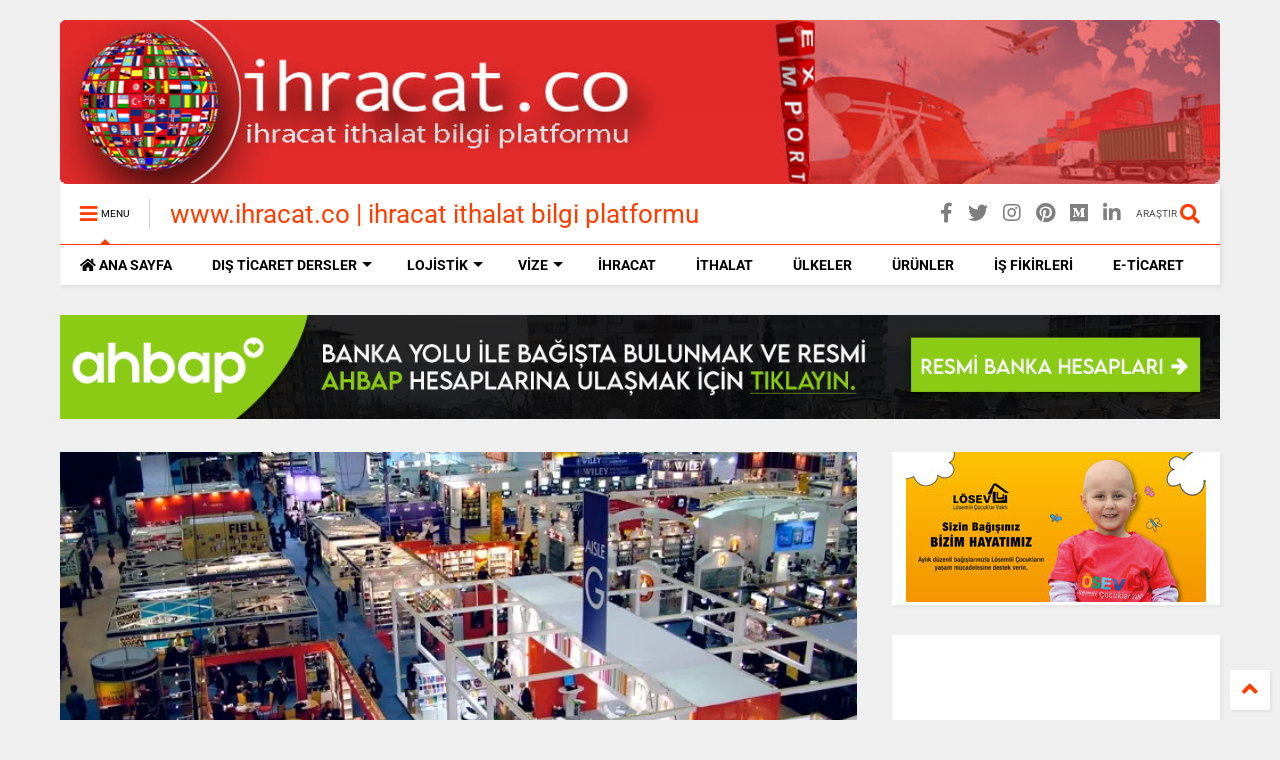

--- FILE ---
content_type: text/html; charset=UTF-8
request_url: https://www.ihracat.co/2016/06/ulusal-ve-uluslararasi-fuar-katilimi.html
body_size: 136000
content:
<!DOCTYPE html>
<html class='v2' dir='ltr' lang='tr' xmlns='http://www.w3.org/1999/xhtml' xmlns:b='http://www.google.com/2005/gml/b' xmlns:data='http://www.google.com/2005/gml/data' xmlns:expr='http://www.google.com/2005/gml/expr'>
<!--
<head>
<link href='https://www.blogger.com/static/v1/widgets/335934321-css_bundle_v2.css' rel='stylesheet' type='text/css'/>
<meta content='CA7EE08EC3D3E9BC93F63778C2780EC8' name='msvalidate.01'/>
-->
<head>
<link as='style' href='https://use.fontawesome.com/releases/v5.10.0/css/all.css' onload='this.onload=null;this.rel=&#39;stylesheet&#39;' rel='preload'/>
<noscript><link href='https://use.fontawesome.com/releases/v5.10.0/css/all.css' rel='stylesheet'/></noscript>
<link as='style' href='https://use.fontawesome.com/releases/v5.10.0/css/v4-shims.css' onload='this.onload=null;this.rel=&#39;stylesheet&#39;' rel='preload'/>
<noscript><link href='https://use.fontawesome.com/releases/v5.10.0/css/v4-shims.css' rel='stylesheet'/></noscript>
<link href='//1.bp.blogspot.com' rel='dns-prefetch'/><link href='//28.2bp.blogspot.com' rel='dns-prefetch'/><link href='//3.bp.blogspot.com' rel='dns-prefetch'/><link href='//4.bp.blogspot.com' rel='dns-prefetch'/><link href='//www.blogger.com' rel='dns-prefetch'/><link href='//maxcdn.bootstrapcdn.com' rel='dns-prefetch'/><link href='//fonts.googleapis.com' rel='dns-prefetch'/><link href='//use.fontawesome.com' rel='dns-prefetch'/><link href='//ajax.googleapis.com' rel='dns-prefetch'/><link href='//resources.blogblog.com' rel='dns-prefetch'/><link href='//www.facebook.com' rel='dns-prefetch'/><link href='//plus.google.com' rel='dns-prefetch'/><link href='//twitter.com' rel='dns-prefetch'/><link href='//www.youtube.com' rel='dns-prefetch'/><link href='//feedburner.google.com' rel='dns-prefetch'/><link href='//www.pinterest.com' rel='dns-prefetch'/><link href='//www.linkedin.com' rel='dns-prefetch'/><link href='//www.behance.net' rel='dns-prefetch'/><link href='//feeds.feedburner.com' rel='dns-prefetch'/><link href='//github.com' rel='dns-prefetch'/><link href='//player.vimeo.com' rel='dns-prefetch'/><link href='//platform.twitter.com' rel='dns-prefetch'/><link href='//apis.google.com' rel='dns-prefetch'/><link href='//connect.facebook.net' rel='dns-prefetch'/><link href='//cdnjs.cloudflare.com' rel='dns-prefetch'/><link href='//www.google-analytics.com' rel='dns-prefetch'/><link href='//pagead2.googlesyndication.com' rel='dns-prefetch'/><link href='//googleads.g.doubleclick.net' rel='dns-prefetch'/><link href='//www.gstatic.com' rel='dns-prefetch'/><link href='//www.googletagservices.com' rel='dns-prefetch'/><link href='//static.xx.fbcdn.net' rel='dns-prefetch'/><link href='//tpc.googlesyndication.com' rel='dns-prefetch'/><link href='//syndication.twitter.com' rel='dns-prefetch'/><link href='//w.sharethis.com' rel='dns-prefetch'/><link href='//edge.sharethis.com' rel='dns-prefetch'/><link href='//t.sharethis.com' rel='dns-prefetch'/><link href='//x.disq.us' rel='dns-prefetch'/><link href='//s7.addthis.com' rel='dns-prefetch'/>
<meta charset='utf-8'/>
<meta content='width=device-width,initial-scale=1.0,minimum-scale=1.0' name='viewport'/>
<script async='async' src='https://ajax.googleapis.com/ajax/libs/jquery/2.2.4/jquery.min.js' type='text/javascript'></script>
<meta content='text/html; charset=UTF-8' http-equiv='Content-Type'/>
<meta content='blogger' name='generator'/>
<link href='https://www.ihracat.co/favicon.ico' rel='icon' type='image/x-icon'/>
<link href='https://www.ihracat.co/2016/06/ulusal-ve-uluslararasi-fuar-katilimi.html' rel='canonical'/>
<link rel="alternate" type="application/atom+xml" title="www.ihracat.co | ihracat ithalat bilgi platformu - Atom" href="https://www.ihracat.co/feeds/posts/default" />
<link rel="alternate" type="application/rss+xml" title="www.ihracat.co | ihracat ithalat bilgi platformu - RSS" href="https://www.ihracat.co/feeds/posts/default?alt=rss" />
<link rel="service.post" type="application/atom+xml" title="www.ihracat.co | ihracat ithalat bilgi platformu - Atom" href="https://www.blogger.com/feeds/3505829693616648502/posts/default" />

<link rel="alternate" type="application/atom+xml" title="www.ihracat.co | ihracat ithalat bilgi platformu - Atom" href="https://www.ihracat.co/feeds/6578969451730567752/comments/default" />
<!--Can't find substitution for tag [blog.ieCssRetrofitLinks]-->
<link href='https://blogger.googleusercontent.com/img/b/R29vZ2xl/AVvXsEj_h-X3xXzxHInEyPOx8rDAxoCY7jj7tHGomgyn5nqW8gOUMWAPfbKFMYclE6e5Zp0MpjR83-a2DvujQ_kiYGzBJ8KmNwp5dH178wueYMQdXU8GYUCUvag3p0t8HAs_VnkJmCXdk0Q6xkE/s640/exhibition.jpg' rel='image_src'/>
<meta content='Fuar, Exhibition, Fair, Ulusal fuar, uluslararası fuar, yurtdışı fuar katılımı, ticari fuar, sektörel fuar, ihracat fuar, ithalat fuar,ihracatçı fuara nasıl hazırlanır, fuarda hedef kitle nedir, fuar kataloğu, fuar maliyetleri, yurtdışı fuar masrafları, fuar stand kurulumu, fuar nakliyesi. fuar seçimi nasıl yapılır, fuar araştırması nasıl yapılır, yurtdışı fuara nasıl hazırlanılır, fuar için hazırlanacak yayınlar, fuar için kataloh oluşturma, fuar nakliyesi nasıl yapılır, ulusal fuarlar, uluslararası fuarlar, fuar personel masrafları, fuar sergi ürünleri, fuar promosyon masrafları, fuar masraf faturaları nasıl listelenir, fuar teşvikleri, fuar yardım başvurusu nereye yapılır, yurtdışı fuar desteği nasıl alınır' name='description'/>
<meta content='https://www.ihracat.co/2016/06/ulusal-ve-uluslararasi-fuar-katilimi.html' property='og:url'/>
<meta content='ULUSAL VE ULUSLARARASI FUAR KATILIMI' property='og:title'/>
<meta content='Fuar, Exhibition, Fair, Ulusal fuar, uluslararası fuar, yurtdışı fuar katılımı, ticari fuar, sektörel fuar, ihracat fuar, ithalat fuar,ihracatçı fuara nasıl hazırlanır, fuarda hedef kitle nedir, fuar kataloğu, fuar maliyetleri, yurtdışı fuar masrafları, fuar stand kurulumu, fuar nakliyesi. fuar seçimi nasıl yapılır, fuar araştırması nasıl yapılır, yurtdışı fuara nasıl hazırlanılır, fuar için hazırlanacak yayınlar, fuar için kataloh oluşturma, fuar nakliyesi nasıl yapılır, ulusal fuarlar, uluslararası fuarlar, fuar personel masrafları, fuar sergi ürünleri, fuar promosyon masrafları, fuar masraf faturaları nasıl listelenir, fuar teşvikleri, fuar yardım başvurusu nereye yapılır, yurtdışı fuar desteği nasıl alınır' property='og:description'/>
<meta content='https://blogger.googleusercontent.com/img/b/R29vZ2xl/AVvXsEj_h-X3xXzxHInEyPOx8rDAxoCY7jj7tHGomgyn5nqW8gOUMWAPfbKFMYclE6e5Zp0MpjR83-a2DvujQ_kiYGzBJ8KmNwp5dH178wueYMQdXU8GYUCUvag3p0t8HAs_VnkJmCXdk0Q6xkE/w1200-h630-p-k-no-nu/exhibition.jpg' property='og:image'/>
<title>
ULUSAL VE ULUSLARARASI FUAR KATILIMI | www.ihracat.co | ihracat ithalat bilgi platformu
</title>
<meta content='article' property='og:type'/>
<meta content='https://blogger.googleusercontent.com/img/b/R29vZ2xl/AVvXsEj_h-X3xXzxHInEyPOx8rDAxoCY7jj7tHGomgyn5nqW8gOUMWAPfbKFMYclE6e5Zp0MpjR83-a2DvujQ_kiYGzBJ8KmNwp5dH178wueYMQdXU8GYUCUvag3p0t8HAs_VnkJmCXdk0Q6xkE/w600-h315-p-k-no-nu/exhibition.jpg' property='og:image'/>
<meta content='600' property='og:image:width'/>
<meta content='315' property='og:image:height'/>
<meta content='https://blogger.googleusercontent.com/img/b/R29vZ2xl/AVvXsEj_h-X3xXzxHInEyPOx8rDAxoCY7jj7tHGomgyn5nqW8gOUMWAPfbKFMYclE6e5Zp0MpjR83-a2DvujQ_kiYGzBJ8KmNwp5dH178wueYMQdXU8GYUCUvag3p0t8HAs_VnkJmCXdk0Q6xkE/w1200-h630-p-k-no-nu/exhibition.jpg' property='twitter:image'/>
<meta content='summary_large_image' name='twitter:card'/>
<link as='image' href='https://blogger.googleusercontent.com/img/b/R29vZ2xl/AVvXsEj_h-X3xXzxHInEyPOx8rDAxoCY7jj7tHGomgyn5nqW8gOUMWAPfbKFMYclE6e5Zp0MpjR83-a2DvujQ_kiYGzBJ8KmNwp5dH178wueYMQdXU8GYUCUvag3p0t8HAs_VnkJmCXdk0Q6xkE/s640/exhibition.jpg' rel='preload'/>
<meta content='www.ihracat.co | ihracat ithalat bilgi platformu' property='og:site_name'/>

<meta property='fb:app_id' content='403849583055028'/>


<script type='text/javascript'>var FACEBOOK_APP_ID = '403849583055028';</script>
<!--dis-bing-index-archive-pages-start-->
<style type='text/css'>@font-face{font-family:'Roboto';font-style:normal;font-weight:400;font-stretch:100%;font-display:swap;src:url(//fonts.gstatic.com/s/roboto/v50/KFO7CnqEu92Fr1ME7kSn66aGLdTylUAMa3GUBGEe.woff2)format('woff2');unicode-range:U+0460-052F,U+1C80-1C8A,U+20B4,U+2DE0-2DFF,U+A640-A69F,U+FE2E-FE2F;}@font-face{font-family:'Roboto';font-style:normal;font-weight:400;font-stretch:100%;font-display:swap;src:url(//fonts.gstatic.com/s/roboto/v50/KFO7CnqEu92Fr1ME7kSn66aGLdTylUAMa3iUBGEe.woff2)format('woff2');unicode-range:U+0301,U+0400-045F,U+0490-0491,U+04B0-04B1,U+2116;}@font-face{font-family:'Roboto';font-style:normal;font-weight:400;font-stretch:100%;font-display:swap;src:url(//fonts.gstatic.com/s/roboto/v50/KFO7CnqEu92Fr1ME7kSn66aGLdTylUAMa3CUBGEe.woff2)format('woff2');unicode-range:U+1F00-1FFF;}@font-face{font-family:'Roboto';font-style:normal;font-weight:400;font-stretch:100%;font-display:swap;src:url(//fonts.gstatic.com/s/roboto/v50/KFO7CnqEu92Fr1ME7kSn66aGLdTylUAMa3-UBGEe.woff2)format('woff2');unicode-range:U+0370-0377,U+037A-037F,U+0384-038A,U+038C,U+038E-03A1,U+03A3-03FF;}@font-face{font-family:'Roboto';font-style:normal;font-weight:400;font-stretch:100%;font-display:swap;src:url(//fonts.gstatic.com/s/roboto/v50/KFO7CnqEu92Fr1ME7kSn66aGLdTylUAMawCUBGEe.woff2)format('woff2');unicode-range:U+0302-0303,U+0305,U+0307-0308,U+0310,U+0312,U+0315,U+031A,U+0326-0327,U+032C,U+032F-0330,U+0332-0333,U+0338,U+033A,U+0346,U+034D,U+0391-03A1,U+03A3-03A9,U+03B1-03C9,U+03D1,U+03D5-03D6,U+03F0-03F1,U+03F4-03F5,U+2016-2017,U+2034-2038,U+203C,U+2040,U+2043,U+2047,U+2050,U+2057,U+205F,U+2070-2071,U+2074-208E,U+2090-209C,U+20D0-20DC,U+20E1,U+20E5-20EF,U+2100-2112,U+2114-2115,U+2117-2121,U+2123-214F,U+2190,U+2192,U+2194-21AE,U+21B0-21E5,U+21F1-21F2,U+21F4-2211,U+2213-2214,U+2216-22FF,U+2308-230B,U+2310,U+2319,U+231C-2321,U+2336-237A,U+237C,U+2395,U+239B-23B7,U+23D0,U+23DC-23E1,U+2474-2475,U+25AF,U+25B3,U+25B7,U+25BD,U+25C1,U+25CA,U+25CC,U+25FB,U+266D-266F,U+27C0-27FF,U+2900-2AFF,U+2B0E-2B11,U+2B30-2B4C,U+2BFE,U+3030,U+FF5B,U+FF5D,U+1D400-1D7FF,U+1EE00-1EEFF;}@font-face{font-family:'Roboto';font-style:normal;font-weight:400;font-stretch:100%;font-display:swap;src:url(//fonts.gstatic.com/s/roboto/v50/KFO7CnqEu92Fr1ME7kSn66aGLdTylUAMaxKUBGEe.woff2)format('woff2');unicode-range:U+0001-000C,U+000E-001F,U+007F-009F,U+20DD-20E0,U+20E2-20E4,U+2150-218F,U+2190,U+2192,U+2194-2199,U+21AF,U+21E6-21F0,U+21F3,U+2218-2219,U+2299,U+22C4-22C6,U+2300-243F,U+2440-244A,U+2460-24FF,U+25A0-27BF,U+2800-28FF,U+2921-2922,U+2981,U+29BF,U+29EB,U+2B00-2BFF,U+4DC0-4DFF,U+FFF9-FFFB,U+10140-1018E,U+10190-1019C,U+101A0,U+101D0-101FD,U+102E0-102FB,U+10E60-10E7E,U+1D2C0-1D2D3,U+1D2E0-1D37F,U+1F000-1F0FF,U+1F100-1F1AD,U+1F1E6-1F1FF,U+1F30D-1F30F,U+1F315,U+1F31C,U+1F31E,U+1F320-1F32C,U+1F336,U+1F378,U+1F37D,U+1F382,U+1F393-1F39F,U+1F3A7-1F3A8,U+1F3AC-1F3AF,U+1F3C2,U+1F3C4-1F3C6,U+1F3CA-1F3CE,U+1F3D4-1F3E0,U+1F3ED,U+1F3F1-1F3F3,U+1F3F5-1F3F7,U+1F408,U+1F415,U+1F41F,U+1F426,U+1F43F,U+1F441-1F442,U+1F444,U+1F446-1F449,U+1F44C-1F44E,U+1F453,U+1F46A,U+1F47D,U+1F4A3,U+1F4B0,U+1F4B3,U+1F4B9,U+1F4BB,U+1F4BF,U+1F4C8-1F4CB,U+1F4D6,U+1F4DA,U+1F4DF,U+1F4E3-1F4E6,U+1F4EA-1F4ED,U+1F4F7,U+1F4F9-1F4FB,U+1F4FD-1F4FE,U+1F503,U+1F507-1F50B,U+1F50D,U+1F512-1F513,U+1F53E-1F54A,U+1F54F-1F5FA,U+1F610,U+1F650-1F67F,U+1F687,U+1F68D,U+1F691,U+1F694,U+1F698,U+1F6AD,U+1F6B2,U+1F6B9-1F6BA,U+1F6BC,U+1F6C6-1F6CF,U+1F6D3-1F6D7,U+1F6E0-1F6EA,U+1F6F0-1F6F3,U+1F6F7-1F6FC,U+1F700-1F7FF,U+1F800-1F80B,U+1F810-1F847,U+1F850-1F859,U+1F860-1F887,U+1F890-1F8AD,U+1F8B0-1F8BB,U+1F8C0-1F8C1,U+1F900-1F90B,U+1F93B,U+1F946,U+1F984,U+1F996,U+1F9E9,U+1FA00-1FA6F,U+1FA70-1FA7C,U+1FA80-1FA89,U+1FA8F-1FAC6,U+1FACE-1FADC,U+1FADF-1FAE9,U+1FAF0-1FAF8,U+1FB00-1FBFF;}@font-face{font-family:'Roboto';font-style:normal;font-weight:400;font-stretch:100%;font-display:swap;src:url(//fonts.gstatic.com/s/roboto/v50/KFO7CnqEu92Fr1ME7kSn66aGLdTylUAMa3OUBGEe.woff2)format('woff2');unicode-range:U+0102-0103,U+0110-0111,U+0128-0129,U+0168-0169,U+01A0-01A1,U+01AF-01B0,U+0300-0301,U+0303-0304,U+0308-0309,U+0323,U+0329,U+1EA0-1EF9,U+20AB;}@font-face{font-family:'Roboto';font-style:normal;font-weight:400;font-stretch:100%;font-display:swap;src:url(//fonts.gstatic.com/s/roboto/v50/KFO7CnqEu92Fr1ME7kSn66aGLdTylUAMa3KUBGEe.woff2)format('woff2');unicode-range:U+0100-02BA,U+02BD-02C5,U+02C7-02CC,U+02CE-02D7,U+02DD-02FF,U+0304,U+0308,U+0329,U+1D00-1DBF,U+1E00-1E9F,U+1EF2-1EFF,U+2020,U+20A0-20AB,U+20AD-20C0,U+2113,U+2C60-2C7F,U+A720-A7FF;}@font-face{font-family:'Roboto';font-style:normal;font-weight:400;font-stretch:100%;font-display:swap;src:url(//fonts.gstatic.com/s/roboto/v50/KFO7CnqEu92Fr1ME7kSn66aGLdTylUAMa3yUBA.woff2)format('woff2');unicode-range:U+0000-00FF,U+0131,U+0152-0153,U+02BB-02BC,U+02C6,U+02DA,U+02DC,U+0304,U+0308,U+0329,U+2000-206F,U+20AC,U+2122,U+2191,U+2193,U+2212,U+2215,U+FEFF,U+FFFD;}@font-face{font-family:'Roboto';font-style:normal;font-weight:700;font-stretch:100%;font-display:swap;src:url(//fonts.gstatic.com/s/roboto/v50/KFO7CnqEu92Fr1ME7kSn66aGLdTylUAMa3GUBGEe.woff2)format('woff2');unicode-range:U+0460-052F,U+1C80-1C8A,U+20B4,U+2DE0-2DFF,U+A640-A69F,U+FE2E-FE2F;}@font-face{font-family:'Roboto';font-style:normal;font-weight:700;font-stretch:100%;font-display:swap;src:url(//fonts.gstatic.com/s/roboto/v50/KFO7CnqEu92Fr1ME7kSn66aGLdTylUAMa3iUBGEe.woff2)format('woff2');unicode-range:U+0301,U+0400-045F,U+0490-0491,U+04B0-04B1,U+2116;}@font-face{font-family:'Roboto';font-style:normal;font-weight:700;font-stretch:100%;font-display:swap;src:url(//fonts.gstatic.com/s/roboto/v50/KFO7CnqEu92Fr1ME7kSn66aGLdTylUAMa3CUBGEe.woff2)format('woff2');unicode-range:U+1F00-1FFF;}@font-face{font-family:'Roboto';font-style:normal;font-weight:700;font-stretch:100%;font-display:swap;src:url(//fonts.gstatic.com/s/roboto/v50/KFO7CnqEu92Fr1ME7kSn66aGLdTylUAMa3-UBGEe.woff2)format('woff2');unicode-range:U+0370-0377,U+037A-037F,U+0384-038A,U+038C,U+038E-03A1,U+03A3-03FF;}@font-face{font-family:'Roboto';font-style:normal;font-weight:700;font-stretch:100%;font-display:swap;src:url(//fonts.gstatic.com/s/roboto/v50/KFO7CnqEu92Fr1ME7kSn66aGLdTylUAMawCUBGEe.woff2)format('woff2');unicode-range:U+0302-0303,U+0305,U+0307-0308,U+0310,U+0312,U+0315,U+031A,U+0326-0327,U+032C,U+032F-0330,U+0332-0333,U+0338,U+033A,U+0346,U+034D,U+0391-03A1,U+03A3-03A9,U+03B1-03C9,U+03D1,U+03D5-03D6,U+03F0-03F1,U+03F4-03F5,U+2016-2017,U+2034-2038,U+203C,U+2040,U+2043,U+2047,U+2050,U+2057,U+205F,U+2070-2071,U+2074-208E,U+2090-209C,U+20D0-20DC,U+20E1,U+20E5-20EF,U+2100-2112,U+2114-2115,U+2117-2121,U+2123-214F,U+2190,U+2192,U+2194-21AE,U+21B0-21E5,U+21F1-21F2,U+21F4-2211,U+2213-2214,U+2216-22FF,U+2308-230B,U+2310,U+2319,U+231C-2321,U+2336-237A,U+237C,U+2395,U+239B-23B7,U+23D0,U+23DC-23E1,U+2474-2475,U+25AF,U+25B3,U+25B7,U+25BD,U+25C1,U+25CA,U+25CC,U+25FB,U+266D-266F,U+27C0-27FF,U+2900-2AFF,U+2B0E-2B11,U+2B30-2B4C,U+2BFE,U+3030,U+FF5B,U+FF5D,U+1D400-1D7FF,U+1EE00-1EEFF;}@font-face{font-family:'Roboto';font-style:normal;font-weight:700;font-stretch:100%;font-display:swap;src:url(//fonts.gstatic.com/s/roboto/v50/KFO7CnqEu92Fr1ME7kSn66aGLdTylUAMaxKUBGEe.woff2)format('woff2');unicode-range:U+0001-000C,U+000E-001F,U+007F-009F,U+20DD-20E0,U+20E2-20E4,U+2150-218F,U+2190,U+2192,U+2194-2199,U+21AF,U+21E6-21F0,U+21F3,U+2218-2219,U+2299,U+22C4-22C6,U+2300-243F,U+2440-244A,U+2460-24FF,U+25A0-27BF,U+2800-28FF,U+2921-2922,U+2981,U+29BF,U+29EB,U+2B00-2BFF,U+4DC0-4DFF,U+FFF9-FFFB,U+10140-1018E,U+10190-1019C,U+101A0,U+101D0-101FD,U+102E0-102FB,U+10E60-10E7E,U+1D2C0-1D2D3,U+1D2E0-1D37F,U+1F000-1F0FF,U+1F100-1F1AD,U+1F1E6-1F1FF,U+1F30D-1F30F,U+1F315,U+1F31C,U+1F31E,U+1F320-1F32C,U+1F336,U+1F378,U+1F37D,U+1F382,U+1F393-1F39F,U+1F3A7-1F3A8,U+1F3AC-1F3AF,U+1F3C2,U+1F3C4-1F3C6,U+1F3CA-1F3CE,U+1F3D4-1F3E0,U+1F3ED,U+1F3F1-1F3F3,U+1F3F5-1F3F7,U+1F408,U+1F415,U+1F41F,U+1F426,U+1F43F,U+1F441-1F442,U+1F444,U+1F446-1F449,U+1F44C-1F44E,U+1F453,U+1F46A,U+1F47D,U+1F4A3,U+1F4B0,U+1F4B3,U+1F4B9,U+1F4BB,U+1F4BF,U+1F4C8-1F4CB,U+1F4D6,U+1F4DA,U+1F4DF,U+1F4E3-1F4E6,U+1F4EA-1F4ED,U+1F4F7,U+1F4F9-1F4FB,U+1F4FD-1F4FE,U+1F503,U+1F507-1F50B,U+1F50D,U+1F512-1F513,U+1F53E-1F54A,U+1F54F-1F5FA,U+1F610,U+1F650-1F67F,U+1F687,U+1F68D,U+1F691,U+1F694,U+1F698,U+1F6AD,U+1F6B2,U+1F6B9-1F6BA,U+1F6BC,U+1F6C6-1F6CF,U+1F6D3-1F6D7,U+1F6E0-1F6EA,U+1F6F0-1F6F3,U+1F6F7-1F6FC,U+1F700-1F7FF,U+1F800-1F80B,U+1F810-1F847,U+1F850-1F859,U+1F860-1F887,U+1F890-1F8AD,U+1F8B0-1F8BB,U+1F8C0-1F8C1,U+1F900-1F90B,U+1F93B,U+1F946,U+1F984,U+1F996,U+1F9E9,U+1FA00-1FA6F,U+1FA70-1FA7C,U+1FA80-1FA89,U+1FA8F-1FAC6,U+1FACE-1FADC,U+1FADF-1FAE9,U+1FAF0-1FAF8,U+1FB00-1FBFF;}@font-face{font-family:'Roboto';font-style:normal;font-weight:700;font-stretch:100%;font-display:swap;src:url(//fonts.gstatic.com/s/roboto/v50/KFO7CnqEu92Fr1ME7kSn66aGLdTylUAMa3OUBGEe.woff2)format('woff2');unicode-range:U+0102-0103,U+0110-0111,U+0128-0129,U+0168-0169,U+01A0-01A1,U+01AF-01B0,U+0300-0301,U+0303-0304,U+0308-0309,U+0323,U+0329,U+1EA0-1EF9,U+20AB;}@font-face{font-family:'Roboto';font-style:normal;font-weight:700;font-stretch:100%;font-display:swap;src:url(//fonts.gstatic.com/s/roboto/v50/KFO7CnqEu92Fr1ME7kSn66aGLdTylUAMa3KUBGEe.woff2)format('woff2');unicode-range:U+0100-02BA,U+02BD-02C5,U+02C7-02CC,U+02CE-02D7,U+02DD-02FF,U+0304,U+0308,U+0329,U+1D00-1DBF,U+1E00-1E9F,U+1EF2-1EFF,U+2020,U+20A0-20AB,U+20AD-20C0,U+2113,U+2C60-2C7F,U+A720-A7FF;}@font-face{font-family:'Roboto';font-style:normal;font-weight:700;font-stretch:100%;font-display:swap;src:url(//fonts.gstatic.com/s/roboto/v50/KFO7CnqEu92Fr1ME7kSn66aGLdTylUAMa3yUBA.woff2)format('woff2');unicode-range:U+0000-00FF,U+0131,U+0152-0153,U+02BB-02BC,U+02C6,U+02DA,U+02DC,U+0304,U+0308,U+0329,U+2000-206F,U+20AC,U+2122,U+2191,U+2193,U+2212,U+2215,U+FEFF,U+FFFD;}</style>
<style id='page-skin-1' type='text/css'><!--
/*
-----------------------------------------------------------------------------
Template Name: MagOne
Template URI: https://sneeit.com/magone-multi-purpose-blogger-magazine-template/
Author: Tien Nguyen
Author URI: https://sneeit.com
Description: MagOne - Responsive Newspaper and Magazine Blogger Template
Version: 6.9.62
-----------------------------------------------------------------------------
----------------------------------------------------------------------------- */
/* Variable definitions
=======================
<Variable name="keycolor" description="Main Color" type="color" default="#FF3D00"/>
<Group description="Site" selector="body">
<Variable name="body.font" description="Font" type="font" default="normal normal 12px 'Roboto', sans-serif"/>
<Variable name="site.text.color" description="Text Color" type="color" default="#000000"/>
<Variable name="body.text.font" description="MagOne Body Font" type="font" default="15px Roboto, sans-serif"/>
<Variable name="body.link.color" description="MagOne Body Link color" type="color" default="#2196f3"/>
</Group>
<Group description="Backgrounds" selector="body">
<Variable name="body.background.color" description="Body Background" type="color" default="#efefef"/>
<Variable name="content.background.color" description="Entire Blog Background" type="color" default="#efefef"/>
<Variable name="header.background.color" description="Header Background" type="color" default="#ffffff"/>
</Group>
<Group description="Menu" selector="#PageList1">
<Variable name="menufont" description="Menu Main Items Font" type="font" default="normal bold 14px 'Roboto', sans-serif"/>
<Variable name="menucolor" description="Menu Main Items Color" type="color" default="#000000"/>
<Variable name="menucolorhover" description="Menu Main Items Hover Color" type="color" default="#777777"/>
<Variable name="menubackground" description="Menu Main Items Background" type="color" default="#ffffff"/>
<Variable name="menubackgroundhover" description="Menu Main Items Hover Background" type="color" default="#ffffff"/>
<Variable name="menusubcolor" description="Menu Sub Items Color" type="color" default="#cccccc"/>
<Variable name="menusubcolorhover" description="Menu Sub Items Hover Color" type="color" default="#ffffff"/>
<Variable name="menusubbackground" description="Menu Sub Items Background" type="color" default="#333333"/>
<Variable name="menucurcolor" description="Selected Menu Main Item Color" type="color" default="#FFFFFF"/>
<Variable name="menucurbackground" description="Selected Menu Main Item Background" type="color" default="#FF3D00"/>
</Group>
<Group description="Links" selector="body">
<Variable name="link.color" description="Link Color" type="color" default="#ff3d00"/>
<Variable name="link.visited.color" description="Visited Color" type="color" default="#EA3A00"/>
<Variable name="link.hover.color" description="Hover Color" type="color" default="#FF4D11"/>
</Group>
<Group description="Widgets - Gadgets" selector="#primary .widget">
<Variable name="wid.bg.color" description="Widget Background Color" type="color" default="#ffffff"/>
<Variable name="feedwid.title.font" description="Article Widgets Title" type="font" default="normal bold 23px 'Roboto', sans-serif"/>
<Variable name="sidewid.title.font" description="Right Sidebar Widgets Title" type="font" default="normal normal 16px 'Roboto', sans-serif"/>
<Variable name="blockitembghv" description="Background of Items in Blocks when Hover" type="color" default="#000000"/>
</Group>
<Group description="Post" selector="h1.post-title">
<Variable name="post.title.font" description="Post Title" type="font" default="normal normal 40px 'Roboto', sans-serif"/>
<Variable name="post.body.font" description="Post Body" type="font" default="normal normal 16px 'Roboto', sans-serif"/>
</Group>
<Group description="Slider" selector=".widget.slider">
<Variable name="slider.title.font" description="Slider Item Title" type="font" default="normal 400 30px 'Roboto', sans-serif"/>
<Variable name="posts.title.color" description="MagOne Post title color" type="color" default="#ffffff"/>
<Variable name="posts.icons.color" description="MagOne Post icons color" type="color" default="#ffffff"/>
<Variable name="tabs.font" description="MagOne Tabs Font" type="font" default="700 normal 15px Roboto"/>
<Variable name="labels.text.color" description="MagOne Label text color" type="color" default="#ffffff"/>
<Variable name="labels.background.color" description="MagOne Label bg color" type="color" default="#ffffff"/>
</Group>
<Variable name="body.background" description="Body Background" type="background"
color="#efefef" default="$(color) none repeat scroll top left"/>
<Variable name="body.background.override" description="Body Background Override" type="string" default=""/>
<Variable name="body.background.gradient.cap" description="Body Gradient Cap" type="url"
default="url(//www.blogblog.com/1kt/simple/gradients_light.png)"/>
<Variable name="body.background.gradient.tile" description="Body Gradient Tile" type="url"
default="url(//www.blogblog.com/1kt/simple/body_gradient_tile_light.png)"/>
<Group description="Dark Mode Site" selector="site">
<Variable name="darkkeycolor" description="Main Color for Dark Mode" type="color" default="#f6aa63"/>
<Variable name="darksite.text.color" description="Text Color for Dark Mode" type="color" default="#FFFFFF"/>
<Variable name="darkbody.background.color" description="Body Background  for Dark Mode" type="color" default="#333333"/>
<Variable name="darkcontent.background.color" description="Entire Blog Background for Dark Mode" type="color" default="#212121"/>
<Variable name="darkheader.background.color" description="Header Background for Dark Mode" type="color" default="#181818"/>
<Variable name="darkmenucolor" description="Menu Main Items Color for Dark Mode" type="color" default="#eeeeee"/>
<Variable name="darkmenucolorhover" description="Menu Main Items Hover Color for Dark Mode" type="color" default="#cccccc"/>
<Variable name="darkmenubackground" description="Menu Main Items Background for Dark Mode" type="color" default="#181818"/>
<Variable name="darkmenubackgroundhover" description="Menu Main Items Hover Background for Dark Mode" type="color" default="#121212"/>
<Variable name="darkmenusubcolor" description="Menu Sub Items Color for Dark Mode" type="color" default="#cccccc"/>
<Variable name="darkmenusubcolorhover" description="Menu Sub Items Hover Color for Dark Mode" type="color" default="#ffffff"/>
<Variable name="darkmenusubbackground" description="Menu Sub Items Background for Dark Mode" type="color" default="#333333"/>
<Variable name="darkmenucurcolor" description="Selected Menu Main Item Color for Dark Mode" type="color" default="#FFFFFF"/>
<Variable name="darkmenucurbackground" description="Selected Menu Main Item Background for Dark Mode" type="color" default="#f6aa63"/>
<Variable name="darklink.color" description="Link Color for Dark Mode" type="color" default="#f6aa63"/>
<Variable name="darklink.visited.color" description="Visited Color for Dark Mode" type="color" default="#d8873a"/>
<Variable name="darklink.hover.color" description="Hover Color for Dark Mode" type="color" default="#ffbb7b"/>
<Variable name="darkwid.bg.color" description="Widget Background Color" type="color" default="#181818"/>
<Variable name="posts.background.color" description="MagOne Blogger Comment Form Background Color" type="color" default="#ffffff"/>
<Variable name="body.text.color" description="MagOne Comment Form Text Color" type="color" default="#000000"/>
</Group>
*/
/*Variable Apply Here*/
a:link {text-decoration:none;color: #ff3d00;}
[data-mode="dark"] a:link {color: #f6aa63;}
a:visited {text-decoration:none;color: #ea3a00;}
[data-mode="dark"] a:visited {color: #d8873a;}
a:hover {color: #ff4d11; border-color: inherit!important}
body {font: normal normal 12px 'Roboto', sans-serif;color: #000000;background: #efefef none repeat scroll top left;}
.header-button .inner span, .header-social-icons ul li a, .header-social-icons ul li a:link, input,
.tab-link.active .tab-link-inner,  .feed.widget.ticker .item-title a, .feed.widget.list .item-title a, .feed.widget.list .meta-item-author,
.feed.widget.list .meta-item-date, .feed.widget.one .meta-item, .feed.widget.complex .item-title a,
.feed.widget.three .meta-item, .feed.widget.blogging .item-title a, .feed.widget.blogging .meta-item,
.feed.widget.right .meta-item, .feed.widget.left .meta-item,
.feed.widget.left .item .item-title a, .feed.widget.right .item .item-title a,
#footer .widget[id*="List"] li a, #footer .widget.social_icons li a,
a.post-meta, .shortcode-tab ul.tab-header li.ui-state-active a, .shortcode-vtab ul.tab-header li.ui-state-active a,
.shortcode-accordion .ui-state-active .accordion-title, .post-page-button.active, a.comments-title,
a.comment-date, .blogger-alt-comments .comment-header .datetime.secondary-text a,
.comment-footer a span, .blogger-alt-comments .comment-actions.secondary-text a {
color: #000000;
}
[data-mode="dark"] {color: #ffffff;background-color: #333333}
[data-mode="dark"] .header-button .inner span, [data-mode="dark"] .header-social-icons ul li a, [data-mode="dark"] .header-social-icons ul li a:link,
[data-mode="dark"] input, [data-mode="dark"] .tab-link.active .tab-link-inner,
[data-mode="dark"] .feed.widget.ticker .item-title a, [data-mode="dark"] .feed.widget.list .item-title a, [data-mode="dark"] .feed.widget.list .meta-item-author,
[data-mode="dark"] .feed.widget.list .meta-item-date, [data-mode="dark"] .feed.widget.one .meta-item, [data-mode="dark"] .feed.widget.complex .item-title a,
[data-mode="dark"] .feed.widget.three .meta-item, [data-mode="dark"] .feed.widget.blogging .item-title a, [data-mode="dark"] .feed.widget.blogging .meta-item,
[data-mode="dark"] .feed.widget.right .meta-item, [data-mode="dark"].feed.widget.left .meta-item,
[data-mode="dark"] .feed.widget.left .item .item-title a, [data-mode="dark"] .feed.widget.right .item .item-title a,
[data-mode="dark"] #footer .widget[id*="List"] li a, [data-mode="dark"] #footer .widget.social_icons li a,
[data-mode="dark"] a.post-meta, [data-mode="dark"] .shortcode-tab ul.tab-header li.ui-state-active a,
[data-mode="dark"] .shortcode-vtab ul.tab-header li.ui-state-active a,
[data-mode="dark"] .shortcode-accordion .ui-state-active .accordion-title, [data-mode="dark"] .post-page-button.active,
[data-mode="dark"] a.comments-title, [data-mode="dark"] a.comment-date, [data-mode="dark"] .blogger-alt-comments .comment-header .datetime.secondary-text a,
[data-mode="dark"] .comment-footer a span, [data-mode="dark"] .blogger-alt-comments .comment-actions.secondary-text a {
color: #ffffff;
}
[data-mode="dark"] a:hover {color: #ffbb7b;}
.color {color: #ff3d00;}
[data-mode="dark"] .color {color: #f6aa63;}
.border {border-color: #ff3d00;}
[data-mode="dark"] .border {border-color: #f6aa63;}
.bg {background-color: #ff3d00;}
[data-mode="dark"] .bg {background-color: #f6aa63;}
.header-bg, #header.sticky {background-color:#ffffff;}
[data-mode="dark"] .header-bg, [data-mode="dark"] #header.sticky {background-color:#181818;}
#sidebar .widget, .feed.widget.ticker .widget-content, .feed.widget .item, .feed.widget.blogging .widget-content,
#blog-pager a, .post-body-inner table, a.feed-widget-pagination-button, .post-page-button,
.shortcode-tab, .shortcode-vtab, .shortcode-accordion, a.archive-page-pagination-button,
a.scroll-up, .post-share-buttons-url, .footer-inner, .locked-content, .post-related-inner,
.comment-form-message, .shortcode-message .message-content, .wrapper.white-post-inner .post-body-inner
{
background: #ffffff
}
[data-mode="dark"] #sidebar .widget, [data-mode="dark"] .feed.widget.ticker .widget-content, [data-mode="dark"] .feed.widget .item,
[data-mode="dark"] .feed.widget.blogging .widget-content, [data-mode="dark"] #blog-pager a,
[data-mode="dark"] .post-body-inner table, [data-mode="dark"] a.feed-widget-pagination-button, [data-mode="dark"] .post-page-button,
[data-mode="dark"] .shortcode-tab, [data-mode="dark"] .shortcode-vtab, [data-mode="dark"] .shortcode-accordion, [data-mode="dark"] a.archive-page-pagination-button,
[data-mode="dark"] a.scroll-up, [data-mode="dark"] .post-share-buttons-url, [data-mode="dark"] .footer-inner, [data-mode="dark"] .locked-content, [data-mode="dark"] .post-related-inner,
[data-mode="dark"] .comment-form-message, [data-mode="dark"] .shortcode-message .message-content, [data-mode="dark"] .wrapper.white-post-inner .post-body-inner
{
background: #181818
}
.wrapper {background-color:#efefef;max-width: 100%;margin: auto;opacity: 0}
[data-mode="dark"] .wrapper {background-color:#212121}
a.comments-title.active {background-color: #efefef}
[data-mode="dark"] a.comments-title.active {background-color: #212121}
.wrapper.preview {opacity: 1}
.post-body {font: normal normal 16px 'Roboto', sans-serif;}
.main-menu {border-top: 1px solid #ff3d00;}
[data-mode="dark"] .main-menu {border-top: 1px solid #f6aa63;}
.main-menu ul.sub-menu li:hover > a {border-left: 2px solid #ff3d00;}
[data-mode="dark"] .main-menu ul.sub-menu li:hover > a {border-left-color: #f6aa63;}
.main-menu .menu-item-mega > .menu-item-inner > .sub-menu > li li:hover a {border-left: 1px solid #ff3d00;}
[data-mode="dark"] .main-menu .menu-item-mega > .menu-item-inner > .sub-menu > li li:hover a {border-left: 1px solid #f6aa63;}
.main-menu ul.sub-menu li:hover > a,
.main-menu .menu-item-mega > .menu-item-inner > .sub-menu,
.main-menu .menu-item-mega > .menu-item-inner > .sub-menu > li li:hover a {border-color: #ff3d00!important;}
[data-mode="dark"] .main-menu ul.sub-menu li:hover > a,
[data-mode="dark"] .main-menu .menu-item-mega > .menu-item-inner > .sub-menu,
[data-mode="dark"] .main-menu .menu-item-mega > .menu-item-inner > .sub-menu > li li:hover a {border-color: #f6aa63!important;}
.header-social-icons ul li a:hover {color: #ff3d00;}
[data-mode="dark"] .header-social-icons ul li a:hover {color: #f6aa63;}
.feed-widget-header .widget-title {font: normal bold 23px 'Roboto', sans-serif;}
.slider-item .item-readmore:hover {background: #ff3d00}
[data-mode="dark"] .slider-item .item-readmore:hover {background: #f6aa63}
.owl-dot.active {background: #ff3d00;}
[data-mode="dark"] .owl-dot.active {background: #f6aa63;}
#main-sidebar .widget > h2, #main-sidebar .feed-widget-header, #main-sidebar .feed-widget-header h2 {font: normal normal 16px 'Roboto', sans-serif;}
#main-sidebar .widget.FollowByEmail .follow-by-email-submit {background: #ff3d00;}
[data-mode="dark"] #main-sidebar .widget.FollowByEmail .follow-by-email-submit {background: #f6aa63;}
#footer .widget.social_icons li a:hover {color: #ff3d00;}
[data-mode="dark"] #footer .widget.social_icons li a:hover {color: #f6aa63;}
#footer .FollowByEmail .follow-by-email-submit {background: #ff3d00;}
[data-mode="dark"] #footer .FollowByEmail .follow-by-email-submit {background: #f6aa63;}
h1.post-title {font: normal normal 40px 'Roboto', sans-serif;}
.feed.widget .feed-widget-header {border-color: #ff3d00;}
[data-mode="dark"] .feed.widget .feed-widget-header {border-color: #f6aa63;}
.feed.widget.box-title h2.widget-title {background: #ff3d00;}
[data-mode="dark"] .feed.widget.box-title h2.widget-title {background: #f6aa63;}
.social_counter {color: #ff3d00}
[data-mode="dark"] .social_counter {color: #f6aa63}
.social_counter .button {background: #ff3d00}
[data-mode="dark"] .social_counter .button {background: #f6aa63}
.main-menu {background: #ffffff;}
[data-mode="dark"] .main-menu {background: #181818;}
.main-menu ul.menu > li > a {color: #000000;font: normal bold 14px 'Roboto', sans-serif;}
[data-mode="dark"] .main-menu ul.menu > li > a {color: #eeeeee}
.main-menu ul.menu > li:hover > a {color: #777777;background: #ffffff;}
[data-mode="dark"] .main-menu ul.menu > li:hover > a {color: #cccccc;background: #121212;}
.main-menu ul.sub-menu,
.main-menu .menu-item-mega-label .menu-item-inner {	background: #333333; }
[data-mode="dark"] .main-menu ul.sub-menu,
[data-mode="dark"] .main-menu .menu-item-mega-label .menu-item-inner {	background: #333333; }
.main-menu ul.sub-menu a { color: #cccccc; }
[data-mode="dark"] .main-menu ul.sub-menu a { color: #cccccc; }
.main-menu ul.sub-menu li:hover > a { color: #ffffff; }
[data-mode="dark"] .main-menu ul.sub-menu li:hover > a { color: #ffffff; }
.main-menu ul.menu > li.menu-item-current > a {background: #ff3d00; color: #ffffff!important;}
[data-mode="dark"] .main-menu ul.menu > li.menu-item-current > a {background: #f6aa63; color: #ffffff!important;}
.feed.widget .thumbnail { background: #000000!important; }
.mobile-menu .menu { border-top: 1px solid #ff3d00; }
[data-mode="dark"] .mobile-menu .menu { border-top: 1px solid #f6aa63; }
.slider-item .item-title {font:normal 400 30px 'Roboto', sans-serif}
input, select, textarea, checkbox, radio {background: none}
form a[class*="button"],
form button[class*="button"],
form input[class*="button"],
form input[type="submit"]{background:#ff3d00!important}
[data-mode="dark"] form a[class*="button"],
[data-mode="dark"] form button[class*="button"],
[data-mode="dark"] form input[class*="button"],
[data-mode="dark"] form input[type="submit"]{background:#f6aa63!important}
/*MAIN LAYOUT*/
.main-loader {
position: fixed;
width: 100%;
height: 100%;
}
.main-loader .inner {
position: absolute;
width: 100%;
height: 1px;
text-align: center;
top: 35%;
}
.wrapper {
padding: 20px 20px 30px 20px;
max-width: 100%;
width: /*-var-wrapper-width-start*/1200px/*-var-wrapper-width-end*/;
box-sizing: border-box;
}
#content {
float: left;
/*-var-content-width-start-*/width: 68.68%;/*-var-content-width-end-*/
}
#main-sidebar {
float: right;
/*-var-sidebar-width-start-*/width: 28.31%;/*-var-sidebar-width-end-*/
}
/* - sticky sidebar */
#sidebar {
padding-top: 0.1px; /* to prevent margin of widget collapse sidebar height */
}
#sidebar.fix-top {
position: fixed;
top: 0!important;
bottom: auto!important;
}
#sidebar.fix-bot {
position: fixed;
top: auto!important;
bottom: 0!important;
}
#sidebar.abs-stay {
position: absolute;
bottom: auto!important;
left: auto!important;
right: 0!important;
}
#sidebar.abs-bot {
position: absolute;
top: auto!important;
bottom: 0!important;
left: auto!important;
right: 0!important;
}
/*amp*/
amp-img, amp-youtube, amp-iframe, noscript.amp {
display: none!important;
}
.fab {font-family: "Font Awesome 5 Brands"!important;}

--></style>
<style id='main-css' type='text/css'>/*<![CDATA[*/
*{word-wrap:break-word!important}body{position:relative;margin:0;padding:0;overflow-x:hidden;width:auto}a{cursor:pointer}a img{border:none}.section,.widget{margin:0;padding:0}.item-control{display:none}.clear{display:block;clear:both;float:none}.inb{display:-moz-inline-stack;display:inline-block}.table{display:table;width:100%}.tr{display:table-row;width:100%}.td{display:table-cell;vertical-align:middle}.wide{margin:auto;width:100%;max-width:100%}img,iframe,object,ins{max-width:100%!important}img{height:auto}.hide,#admin-section,.hidden{display:none}.natural-thumbnail,.item-thumbnail{overflow:hidden;display:block;z-index:9;width:100%;position:relative}.item-thumbnail .item-thumbnail-resize-portrait{display:block;width:100%;height:1100%;margin-top:-500%;vertical-align:middle}.item-thumbnail .item-thumbnail-resize-landscape{display:block;width:1100%;height:100%;margin-left:-500%;text-align:center}.item-thumbnail img{position:relative;display:inline-block!important;height:auto;width:auto;max-width:9999px;max-height:9999px;padding:0!important;*display:block;zoom:1}.item-thumbnail .item-thumbnail-resize-portrait img{height:auto!important;width:100%!important;position:absolute;top:0;bottom:0;left:0;right:0;margin:auto}.item-thumbnail .item-thumbnail-resize-landscape img{height:100%!important;width:auto!important}.natural-thumbnail img{display:block;height:auto;width:100%}.blogger-clickTrap{display:none}.widget>h2{display:none}.post-body h2,.post-body h3,.post-body h4{margin:1em 0 .5em 0}.widget .post-body ul,.widget .post-body ol{margin:.5em 0 1.5em 0}span.widget-item-control{position:absolute;right:0;bottom:0}.post-body{font-weight:400;line-height:1.5em;padding:5px 0 0 0;width:auto}.post-body b{font-weight:700}.post-body iframe[src*="youtube"],.post-body iframe.YOUTUBE-iframe-video{display:block;width:100%;margin:0 0 10px 0}.PopularPosts .item-thumbnail{float:none;margin:0}.shad,.shadow,.shd,.sd{-webkit-box-shadow:2px 2px 3px rgba(0,0,0,.05);-o-box-shadow:2px 2px 3px rgba(0,0,0,.05);-ms-box-shadow:2px 2px 3px rgba(0,0,0,.05);box-shadow:2px 2px 3px rgba(0,0,0,.05)}.circle,.cir{-o-border-radius:100%;-ms-border-radius:100%;-webkit-border-radius:100%;border-radius:100%}.rad2{-o-border-radius:2px;-ms-border-radius:2px;-webkit-border-radius:2px;border-radius:2px}.owl-carousel .owl-animated-in{z-index:0}.owl-carousel .owl-animated-out{z-index:1}.owl-carousel{display:none;width:100%;-webkit-tap-highlight-color:transparent;position:relative;z-index:1}.owl-carousel .owl-stage{position:relative;-ms-touch-action:pan-Y}.owl-carousel .owl-stage:after{content:".";display:block;clear:both;visibility:hidden;line-height:0;height:0}.owl-carousel .owl-stage-outer{position:relative;overflow:hidden;-webkit-transform:translate3d(0,0,0)}.owl-carousel .owl-controls .owl-dot,.owl-carousel .owl-controls .owl-nav .owl-next,.owl-carousel .owl-controls .owl-nav .owl-prev{cursor:pointer;cursor:hand;-webkit-user-select:none;-khtml-user-select:none;-moz-user-select:none;-ms-user-select:none;user-select:none}.owl-carousel.owl-loaded{display:block}.owl-carousel.owl-loading{opacity:0;display:block}.owl-carousel.owl-hidden{opacity:0}.owl-carousel .owl-refresh .owl-item{display:none}.owl-carousel .owl-item{position:relative;min-height:1px;float:left;-webkit-backface-visibility:hidden;-webkit-tap-highlight-color:transparent;-webkit-touch-callout:none;-webkit-user-select:none;-moz-user-select:none;-ms-user-select:none;user-select:none}.owl-carousel .owl-item img{display:block;width:100%;-webkit-transform-style:preserve-3d}.owl-carousel.owl-text-select-on .owl-item{-webkit-user-select:auto;-moz-user-select:auto;-ms-user-select:auto;user-select:auto}.owl-carousel .owl-grab{cursor:move;cursor:-webkit-grab;cursor:-o-grab;cursor:-ms-grab;cursor:grab}.no-js .owl-carousel{display:block}.owl-carousel .owl-item img{transform-style:preserve-3d}.owl-carousel .owl-video-wrapper{position:relative;height:100%;background:#000}.owl-carousel .owl-video-playing .owl-video-play-icon,.owl-carousel .owl-video-playing .owl-video-tn{display:none}.owl-carousel .owl-video-frame{position:relative;z-index:1}.loader:before,.loader:after,.loader{border-radius:50%;width:2.5em;height:2.5em;-webkit-animation-fill-mode:both;animation-fill-mode:both;-webkit-animation:loading_dots 1.8s infinite ease-in-out;animation:loading_dots 1.8s infinite ease-in-out}.loader{font-size:10px;margin:80px auto;position:relative;text-indent:-9999em;-webkit-transform:translateZ(0);-ms-transform:translateZ(0);transform:translateZ(0);-webkit-animation-delay:-0.16s;animation-delay:-0.16s}.loader:before{left:-3.5em;-webkit-animation-delay:-0.32s;animation-delay:-0.32s}.loader:after{left:3.5em}.loader:before,.loader:after{content:'';position:absolute;top:0}@-webkit-keyframes loading_dots{0%,80%,100%{box-shadow:0 2.5em 0 -1.3em rgba(125,125,125,.5)}40%{box-shadow:0 2.5em 0 0 rgba(125,125,125,.5)}}@keyframes loading_dots{0%,80%,100%{box-shadow:0 2.5em 0 -1.3em rgba(125,125,125,.5)}40%{box-shadow:0 2.5em 0 0 rgba(125,125,125,.5)}}.white{background:#fff}#header{position:relative;z-index:99}#header-section{position:relative;z-index:999;-webkit-box-shadow:2px 2px 3px #7777771f;-o-box-shadow:2px 2px 3px #7777771f;-ms-box-shadow:2px 2px 3px #7777771f;box-shadow:2px 2px 3px #7777771f}#header-wide .widget{margin:30px 0 0 0}#Header1{height:60px;overflow:hidden;position:relative;margin:0}.main-menu-toggle{float:left;-webkit-user-select:none;-moz-user-select:none;-ms-user-select:none;-o-user-select:none;user-select:none}#search-toggle{float:right}.header-button{display:block;height:60px;line-height:60px}.header-button .inner{line-height:20px;padding:20px 20px 0 0;display:block}.main-menu-toggle .inner{padding-left:20px}.header-button .inner>span{opacity:.7;font-size:10px;line-height:20px;vertical-align:text-bottom}.header-button:hover .inner span,.header-button.active .inner span{opacity:1}.header-button .inner i.fa{font-size:20px;line-height:20px}#header .toggle-button .arrow{width:0;height:0;border-left:5px solid transparent;border-right:5px solid transparent;border-bottom-width:5px;border-bottom-style:solid;position:absolute;left:40px;bottom:0;display:none}#header .toggle-button.active .arrow{display:block}.blog-title{float:left;font-size:26px;font-weight:400;border-left:1px solid #9997;height:30px;line-height:30px;margin:15px 20px 0 0;padding:0 0 0 20px;max-width:50%;overflow:hidden;position:relative}.blog-title img{width:auto!important;height:auto!important;max-height:30px!important}.top-page-wrapper .widget *{max-width:100%}#top-page .widget.HTML{max-height:90px;overflow:hidden;position:relative;width:728px}.top-page-wrapper.auto-height .widget *{max-width:none}#top-page-logo .blog-title{float:none;text-align:left;margin:0;padding:0;border:none;max-width:100%;height:auto}#top-page-logo .blog-title img{max-height:none!important}.top-page-wrapper.auto-height{padding-bottom:10px}.top-page-wrapper.auto-height .section#top-page .widget{min-width:50%;float:right}#header-section .PageList,#header-section .LinkList{display:none}.main-menu{position:relative}.main-menu ul.menu>li.menu-item-current>a:hover,.solid-white .main-menu ul.menu>li>a:hover{opacity:.8}.main-menu .menu .arrow{width:0;height:0;border-left:5px solid transparent;border-right:5px solid transparent;border-top:5px solid;float:right;display:inline-block;margin:18px 0 0 5px}.main-menu .sub-menu .arrow{border-top:5px solid transparent;border-bottom:5px solid transparent;border-left:5px solid;margin:15px 0 0 10px;position:relative;top:1px}.main-menu .menu a{position:relative}.main-menu ul{margin:0;padding:0}.main-menu ul.menu li{display:block;font-size:14px;font-weight:300;padding:0}ul.menu li>span{display:none}.main-menu ul.sub-menu li a{font-weight:400}.main-menu ul.sub-menu li{position:relative;font-size:13px}.main-menu ul.menu li a{padding:0 20px;display:block;height:40px;line-height:40px;text-decoration:none}.main-menu ul.menu>li>a{position:relative}.main-menu ul.menu>li.menu-item-has-children>a{padding-right:30px}.main-menu ul.menu>li>a .arrow{position:absolute;top:-1px;right:15px}.main-menu ul.menu>li{float:left;height:40px;line-height:40px}.main-menu .menu-item-inner{visibility:hidden;opacity:0;transition:visibility 0s linear 0.3s,opacity 0.3s linear;-webkit-transition:visibility 0s linear 0.3s,opacity 0.3s linear;-moz-transition:visibility 0s linear 0.3s,opacity 0.3s linear;-o-transition:visibility 0s linear 0.3s,opacity 0.3s linear;-ms-transition:visibility 0s linear 0.3s,opacity 0.3s linear}.main-menu ul.sub-menu{min-width:180px;position:absolute;top:100%}.main-menu li:hover>.menu-item-inner{visibility:visible;opacity:1;transition-delay:0s;-webkit-transition-delay:0s;-moz-transition-delay:0s;-o-transition-delay:0s;-ms-transition-delay:0s}.main-menu ul.sub-menu li:hover a{background:rgba(0,0,0,.2);-webkit-transition:all 200ms ease-in-out;-moz-transition:all 200ms ease-in-out;-o-transition:all 200ms ease-in-out;transition:all 200ms ease-in-out}.main-menu ul.sub-menu a{min-height:40px;height:auto;padding-right:10px}.main-menu ul.sub-menu ul.sub-menu{top:0;left:100%}.main-menu li.menu-item-mega:hover .menu-item-inner{visibility:visible;opacity:1}.main-menu li.menu-item-mega .menu-item-inner .arrow{display:none}.main-menu .menu-item-mega>.menu-item-inner>.sub-menu{width:100%;left:0;padding:10px 0}.main-menu .menu-item-mega>.menu-item-inner>.sub-menu>li{float:left;width:25%}.main-menu .menu-item-mega>.menu-item-inner>.sub-menu>li>a{font-size:14px}.main-menu .menu-item-mega>.menu-item-inner>.sub-menu>li>.menu-item-inner{position:static;border-left:1px solid #3c3c3c;margin-left:20px}.main-menu .menu-item-mega .sub-menu .sub-menu{position:relative;left:0}.main-menu .menu-item-mega:hover .sub-menu a{background:none;border-left:none}.main-menu .menu-item-mega .sub-menu .sub-menu a{font-size:12px;margin-left:15px;padding:0}.main-menu .menu-item-mega>.menu-item-inner>.sub-menu>li li:hover a{padding-left:10px}.main-menu li.menu-item-mega-label:hover .menu-item-inner .menu-mega-content{position:relative;z-index:1;margin-top:-25px}.main-menu .menu-item-mega-label .menu-item-inner{position:absolute;left:0;width:100%;padding:20px 0 20px 0}.main-menu li.menu-item-mega-label.finished .menu-item-inner .menu-mega-content .item{float:left;width:22.5%;margin-right:2%}.main-menu li.menu-item-mega-label.finished .menu-item-inner .menu-mega-content .item.item-0{margin-left:2%}.main-menu li.menu-item-mega-label.finished .menu-item-inner .menu-mega-content{margin:0}.main-menu li.menu-item-mega-label.finished .menu-item-inner .menu-mega-content .item .item-thumbnail{height:160px;background:#000;padding:0}.main-menu li.menu-item-mega-label.finished .menu-item-inner .menu-mega-content .item .item-thumbnail:hover img{background:#000;opacity:.5;transition:opacity 0.3s linear;-webkit-transition:opacity 0.3s linear;-moz-transition:opacity 0.3s linear;-o-transition:opacity 0.3s linear;-ms-transition:opacity 0.3s linear}.main-menu li.menu-item-mega-label.finished .menu-item-inner .menu-mega-content .item .item-thumbnail i.fa{visibility:hidden;opacity:0;position:absolute;color:#fff;width:100%;text-align:center;top:40%;z-index:999;font-size:1000%}.main-menu li.menu-item-mega-label.finished .menu-item-inner .menu-mega-content .item .item-thumbnail:hover i.fa{visibility:visible;opacity:1;font-size:200%;transition:visibility 0.3s linear,font-size 0.3s linear,opacity 0.3s linear;-webkit-transition:visibility 0.3s linear,font-size 0.3s linear,opacity 0.3s linear;-moz-transition:visibility 0.3s linear,font-size 0.3s linear,opacity 0.3s linear;-o-transition:visibility 0.3s linear,font-size 0.3s linear,opacity 0.3s linear;-ms-transition:visibility 0.3s linear,font-size 0.3s linear,opacity 0.3s linear}.main-menu ul.menu li a.item-title{height:auto;line-height:1.5em;padding:0;margin:10px 0 0;color:#ccc;font-size:14px;font-weight:400}.main-menu ul.menu li a.item-title:hover{color:#fff}.main-menu ul.menu li.menu-item-mega-label.menu-item-has-children>.menu-item-inner>ul.sub-menu{float:left;width:20%;position:relative;border-top:none;padding:0;margin-top:-15px}.main-menu ul.menu li.menu-item-mega-label.menu-item-has-children>.menu-item-inner>ul.sub-menu>li{float:none;width:100%}.main-menu ul.menu li.menu-item-mega-label.menu-item-has-children>.menu-item-inner>ul.sub-menu .menu-item-inner{padding:0;width:auto}.main-menu ul.menu li.menu-item-mega-label.menu-item-has-children>.menu-item-inner .menu-mega-content{float:right;width:80%}.main-menu.main-menu-center>ul.menu>li{display:inline-block;float:none}.main-menu.main-menu-center>ul.menu{text-align:center}.main-menu.main-menu-center ul.sub-menu{text-align:left}.main-menu.main-menu-center li.menu-item-mega-label.finished .menu-item-inner .menu-mega-content .item .item-thumbnail i.fa{left:0}.main-menu.sticky-menu{position:fixed;left:0;top:0;width:100%;box-shadow:0 0 10px #7777771f;border-bottom:1px solid #7773}.main-menu.sticky-menu>ul.menu{margin:auto;position:relative}#header.sticky{position:fixed;left:0;top:0;width:100%;box-sizing:border-box}#header.sticky #Header1{height:50px;z-index:0}#header.sticky #header-section{border-bottom:1px solid #7773}#header.sticky.mobile-menu-opened{overflow-y:scroll}#header.sticky.mobile-menu-opened .mobile-menu{padding-bottom:320px}#header.sticky .blog-title{float:none;margin:0;position:relative;z-index:0;padding:10px 50px;text-align:center;max-width:none;height:50px;line-height:30px;box-sizing:border-box}#header.sticky .header-social-icons{display:none}#header.sticky .mobile-menu .header-social-icons{display:block}#header.sticky #search-toggle{position:absolute;right:0;top:0;z-index:2;height:50px;line-height:50px}#header.sticky #main-menu-toggle-mobile{position:absolute;left:0;top:0;z-index:2;height:50px;line-height:50px}#header.sticky .header-button .inner{padding:15px 20px}#header.sticky .header-button .inner span{display:none}#header.sticky .mobile-menu{position:absolute;width:100%}#header.sticky.auto-height #header-section{top:-50px;background:none}#header.sticky .top-page-wrapper{padding:0}#header.sticky .top-bar{margin:0;position:absolute;right:0;top:0;z-index:9999;height:48px;width:60px;background:none;overflow:hidden;border-bottom:none!important}#header.sticky .top-bar .header-button .inner{line-height:18px}div.gsc-control-cse,.widget-content div[id*="BlogSearch"]{padding:5px;border:1px solid #7775;border-radius:4px}table.gsc-search-box td{padding:0!important}.gsc-search-box input.gsc-input{background:none;outline:none!important;margin:0;padding:0;height:36px;line-height:36px;box-shadow:none;font-size:16px}.gsc-search-box-tools .gsc-search-box td.gsc-input{display:block!important;padding:0!important}input.gsc-input,.gsc-input-box,.gsc-input-box-hover,.gsc-input-box-focus{border:none!important}.gsc-search-box-tools .gsc-search-box .gsc-input,table.gsc-search-box table,table.gsc-search-box{box-shadow:none!important}input.gsc-search-button,form.gsc-search-box,table.gsc-search-box{margin:0!important}form.gsc-search-box,table.gsc-search-box{width:100%}input.gsc-search-button{float:right}.search-form-wrapper{background:#000a;z-index:99;position:fixed;width:100%;height:100%;left:0;top:0;display:none}.search-form{position:absolute;width:100%;height:1px;left:0;top:40%;text-align:center}.search-form-label{position:absolute;bottom:100%;width:100%;display:block;left:0;color:#fff;font-size:40px;font-weight:400}.search-text,form input[type="text"].search-text{position:absolute;top:100%;width:50%;left:0;right:0;margin:20px auto 0 auto;background:none;border:none;border-bottom:1px dashed #ddd;font-size:60px;color:#fff;text-align:center;outline:none;min-width:300px}.search-form-overlay{position:absolute;width:100%;height:100%;top:0;left:0}.header-social-icons{float:right}.header-social-icons ul{padding:0;margin:0}.header-social-icons ul li{display:block;font-size:20px;margin:0 15px 0 0;height:55px;line-height:55px;float:right;padding:0}.header-social-icons ul li a,.header-social-icons ul li a:link{display:block;opacity:.5;margin:2px 0 0 0}.header-social-icons ul li a:hover{opacity:1}#inner-primary{position:relative}#primary .widget{margin-top:30px}#content-section-2{position:relative}.feed.widget{background:none}.feed-widget-header{position:relative}.feed-widget-header .widget-title{margin:0 10px 5px 0;float:left}.feed-widget-header .feed-widget-viewall{float:right;margin:5px 0 0 0}.feed.widget .item-title{line-height:1.3em;margin:0}.feed.widget .item-main{overflow:hidden;position:relative}.feed-widget-labels{float:left;margin:6px 0 0 0}.feed-widget-labels.listing{min-height:1.6em}.feed-widget-labels ul{padding:0;margin:0;border-radius:2px}.feed-widget-labels li{display:block;margin:0;padding:0}.feed-widget-labels a{color:#FFF;display:none;line-height:1;padding:2px 5px;white-space:nowrap;font-size:11px}[data-mode="dark"] .feed-widget-labels a{color:#FFF}.feed-widget-labels a:hover{opacity:.8}.feed-widget-labels a .down,.feed-widget-labels a .check{display:none}.feed-widget-labels a.active{display:block;background:none!important}.feed-widget-labels.listing a.active .check,.feed-widget-labels a.active .down{display:inline}.feed-widget-labels.listing a.active .down{display:none}.feed-widget-labels.listing ul{position:absolute;z-index:99}.feed.widget .item:hover img{opacity:.6}.feed.widget .meta-items{clear:both}.feed.widget .item-labels.bg{display:inline-block;padding:4px 5px 5px 5px;text-shadow:none;font-size:11px;margin:0 0 10px 0;line-height:1em}.feed.widget .item-labels.bg a{color:#fff}.feed.widget .item-labels a:hover,.feed.widget .item-readmore:hover{text-decoration:underline}.feed-widget-pagination{line-height:60px}a.feed-widget-pagination-button{padding:6px 10px;margin:0 12px 0 0;border:1px solid #7779;font-weight:700}body a.feed-widget-pagination-button.active{color:#7779;background:none;-webkit-box-shadow:none;-o-box-shadow:none;-ms-box-shadow:none;box-shadow:none}span.feed-widget-pagination-separator{margin:0 15px 0 0}span.feed-widget-pagination-info{opacity:.6}.feed.widget .item-icon{position:absolute;top:0;left:0;width:100%;height:100%;background-color:rgba(0,0,0,.7);z-index:9;font-size:40px;opacity:0}[data-mode="dark"] .feed.widget .item-icon{background-color:rgba(0,0,0,.7)}.feed.widget .item:hover .item-icon{transition:opacity 0.3s linear;-webkit-transition:opacity 0.3s linear;-moz-transition:opacity 0.3s linear;-o-transition:opacity 0.3s linear;-ms-transition:opacity 0.3s linear;opacity:1}.feed.widget .item-icon .item-icon-inner{display:block;position:absolute;top:50%;width:100%;text-align:center;height:1em}.feed.widget .item-icon i.fa{display:block;line-height:1em;margin-top:-.5em;color:#fff;opacity:.6;font-size:60px}.feed.widget .item:hover .item-icon i.fa{transition:font-size 0.3s linear;-webkit-transition:font-size 0.3s linear;-moz-transition:font-size 0.3s linear;-o-transition:font-size 0.3s linear;-ms-transition:font-size 0.3s linear;font-size:40px}.feed.widget.under-title .feed-widget-header{border-bottom-width:1px;border-bottom-style:solid;margin:0 0 10px 0}.feed.widget.head-title .feed-widget-header{border-left-width:10px;border-left-style:solid;padding-left:7px}.feed.widget .thumbnail-overlay{display:block;position:absolute;width:100%;height:100%;top:0;opacity:.6;webkit-box-shadow:inset 0 0 50px rgba(0,0,0,.5);box-shadow:inset 0 0 50px rgba(0,0,0,.5)}.feed.widget .item:hover .thumbnail-overlay{opacity:.8}.feed.widget .item-content{z-index:10}.feed.widget .item-sub .item-title a{color:#000!important}[data-mode="dark"] .feed.widget .item-sub .item-title a{color:#000!important}.feed.widget .item-content.gradient{background:-webkit-linear-gradient(top,rgba(255,255,255,0) 0,rgba(0,0,0,.8) 100%);background:linear-gradient(to bottom,rgba(255,255,255,0) 0,rgba(0,0,0,.8) 100%);width:100%;box-sizing:border-box}[data-mode="dark"] .feed.widget .item-content.gradient{background:-webkit-linear-gradient(top,rgba(255,255,255,0) 0,rgba(0,0,0,.8) 100%);background:linear-gradient(to bottom,rgba(255,255,255,0) 0,rgba(0,0,0,.8) 100%)}.feed.widget.list .item{border-bottom:1px solid #7773;-webkit-box-shadow:none!important;-o-box-shadow:none!important;-ms-box-shadow:none!important;box-shadow:none!important}#main-sidebar .feed.widget.list .item{padding-top:15px;border:none;border-top:1px solid #7773;margin-top:15px}[data-mode="dark"] #main-sidebar .feed.widget.list .item{border-top-color:}#main-sidebar .feed.widget.list .item-0{padding-top:0;border:none;margin-top:0}#main-sidebar .feed.widget.list .widget-content{padding:15px 20px}#main-sidebar .feed.widget.list .td{padding:0}#main-sidebar .feed.widget.list .td.item-readmore{text-align:right}.feed.widget.list .item-title{font-size:14px;font-weight:400;line-height:1.5em;word-break:break-all}.feed.widget.list .item-title a{word-break:break-word}.feed.widget.list .meta-item-author{font-weight:700}.feed.widget.list .meta-item-date{font-size:10px;font-style:italic;text-transform:capitalize;opacity:.7}.feed.widget.list .td{padding:12px 20px}.feed.widget.list .td.item-readmore{padding-left:0;font-size:30px;padding-right:0}.feed.widget.box-title h2.widget-title{padding:5px 7px;margin:0 7px 0 0;color:#fff;font-weight:400;font-size:16px}.feed.widget.box-title h2.widget-title a{color:#fff;line-height:1em;display:block}#main-sidebar .feed.widget.list .td{text-align:left}.feed.widget.ticker .widget-content{height:80px;position:relative;-ms-box-shadow:2px 2px 3px rgba(0,0,0,.05);-o-box-shadow:2px 2px 3px rgba(0,0,0,.05);-webkit-box-shadow:2px 2px 3px rgba(0,0,0,.05);box-shadow:2px 2px 3px rgba(0,0,0,.05)}#main-sidebar .feed.widget.ticker .widget-content{padding:0}.ticker-item{font-size:12px;padding:15px 30px 15px 15px}.ticker-item a.thumbnail{float:left;width:30%;height:50px}.ticker-item-content{right:0;width:65%;position:absolute;bottom:0;min-height:50px}.ticker-item-inner{position:relative;overflow:hidden;height:50px}.feed.widget.ticker .item-title a{font-weight:400;font-size:12px;display:block;width:100%}.ticker-button-left{display:none}.ticker-button-right{right:0;position:absolute;bottom:25px;height:30px;line-height:30px;background:currentColor;padding:0 8px;text-align:center}.ticker-button-right i{color:#fff;font-size:28px}.feed.widget.ticker .item-icon{width:30%}.feed.widget.ticker .ticker-item:hover .item:hover .item-icon i.fa{font-size:20px}.grid-sub{float:left;position:relative;overflow:hidden;width:100%;height:400px}.grid-sub-wide{width:55%}.grid-sub-narrow{width:45%}.grid-item .item-thumbnail{height:100%;width:100%;position:relative}.grid-item{widht:100%;height:50%;position:relative;overflow:hidden}.grid-item-content{position:absolute;bottom:0;text-align:left;padding:0 7% 30px 7%;text-shadow:1px 1px 0 #000;width:86%;z-index:9}.grid-item .meta-item{margin:0 2em 0 0;font-size:12px}.grid-item .meta-item .fa{font-size:16px}.grid-item .meta-item span{vertical-align:2px;color:#fff}.feed.widget.grid .grid-item .item-title a{font-weight:400;color:#fff;display:block;font-size:18px;line-height:1.3em}.grid-item .item-snippet{color:#fff;font-size:13px;opacity:.9;margin:10px 0 20px 0;line-height:1.5em}.grid-item .item-readmore-wrapper{margin-top:30px;display:block}.grid-item .item-readmore{border:1px solid #fff;padding:10px 20px;-webkit-border-radius:2px;border-radius:2px;color:#fff;background:rgba(0,0,0,.3);text-transform:uppercase}.grid-item-inner{height:100%;position:relative}#main-sidebar .grid-sub{height:200px}#main-sidebar .feed.widget.grid .grid-item .item-title a{font-size:16px}.grid-sub-1 .grid-item{height:100%}.grid-sub-4 .grid-sub-item-0,.grid-sub-3 .grid-sub-item-1,.grid-sub-4 .grid-sub-item-1,.grid-sub-item-2,.grid-sub-item-3{float:left;width:50%}.feed.widget.grid .grid-sub-1 .grid-item .item-title a{font-size:26px}#main-sidebar .feed.widget.grid .widget-content{padding:0}.feed.widget.slider .widget-content:hover img{opacity:.6}.slider-item,.slider-item .item-thumbnail{height:400px}.slider-item{position:relative;overflow:hidden}.slider-item-content{position:absolute;bottom:25%;text-align:center;padding:0 8%;text-shadow:1px 1px 0 #000;width:84%;z-index:10}.slider-item .meta-item{margin:0 1em;font-size:12px}.slider-item .meta-item .fa{font-size:16px}.slider-item .meta-item span{vertical-align:2px;color:#fff}body .slider-item .item-title a{color:#fff;display:block;line-height:1.1em;margin:10px 0 0 0;text-shadow:0 0 5px rgba(0,0,0,.5),1px 1px 3px #000}.slider-item .item-snippet{color:#fff;font-size:16px;opacity:.9;margin:10px 0 20px 0}.slider-item .item-readmore-wrapper{margin-top:40px;display:block}body .slider-item a.item-readmore{border:1px solid #fff;padding:10px 20px;-webkit-border-radius:2px;border-radius:2px;color:#fff;background:rgba(0,0,0,.3);text-transform:uppercase}.owl-nav{position:absolute;bottom:0;width:100%}a.slider-button{color:#fff;opacity:.8;font-size:30px;bottom:0;position:absolute;padding:0 2%}a.slider-button:hover{opacity:1}a.slider-button-right{right:0}a.slider-button-left{left:0}.owl-dots{position:absolute;bottom:3%;width:60%;left:0;right:0;margin:auto;text-align:center}.owl-dot{background:#fff;height:10px;width:10px;display:inline-block;margin:0 5px;-webkit-border-radius:100%;border-radius:100%;opacity:.6}.owl-dot:hover{opacity:1}.owl-dot.active{opacity:1}#main-sidebar .slider-item,#main-sidebar .slider-item .item-thumbnail{height:200px}#main-sidebar .slider-item .item-title a{font-size:20px}#main-sidebar .feed.widget.slider .widget-content{padding:0}#main-sidebar .slider-item .item-snippet{font-size:12px}.feed.widget.sticky .item{float:right;width:37.5%;clear:right;margin-top:20px}.feed.widget.sticky .item-0,.feed.widget.sticky .item-1{margin-top:0}.feed.widget.sticky .item-main{position:relative;text-shadow:1px 1px 0 #000}.feed.widget.sticky .item-content{position:absolute;bottom:0;padding:0 25px 20px 25px}.feed.widget.sticky .item-thumbnail{height:140px}.feed.widget.sticky .item-0 .item-thumbnail{height:310px}.feed.widget.sticky .item-title{display:block;margin:0;line-height:1.3em}.feed.widget.sticky .item-sub .item-title{margin:0 0 15px 0}.feed.widget.sticky .item-than-0 .item-title{margin:10px 0 0 0}.feed.widget.sticky .item-title a{font-size:16px;color:white!important;font-weight:400}.feed.widget.sticky .item-0 .item-title a{font-size:26px;line-height:1.2em}.feed.widget.sticky a.meta-item{color:#fff;font-size:12px;margin:0 2em 0 0}.feed.widget.sticky a.meta-item-author{color:#fff;display:block;margin:15px 0 0 0}.feed.widget.sticky a.meta-item-author .avatar{opacity:.8;font-style:italic}.feed.widget.sticky .item-sub{padding:25px;color:#fff;line-height:1.7em;font-size:14px;font-weight:400}.feed.widget.sticky .item-snippet{line-height:1.5em;display:inline}.feed.widget.sticky .meta-items{margin-top:14px}.feed.widget.sticky .item-0{float:left;width:59%;clear:left}.feed.widget.sticky .item-0 a.item-readmore{color:#fff}.feed.widget.sticky .item-extra{width:100%;clear:both;float:none}.feed.widget.sticky .item-extra .item-thumbnail{height:250px}.feed.widget.sticky .item-extra .item-title a{font-size:30px;line-height:1.3em}.feed.widget.sticky.no-spacing .item{width:40%;margin-top:0}.feed.widget.sticky.no-spacing .item-0{width:60%}.feed.widget.sticky.no-spacing .item-extra{width:100%}.feed.widget.sticky.no-spacing .item-0 .item-thumbnail{height:269px}.feed.widget.three.fix-height .item,.feed.widget.three .three-col{float:left;width:31%;margin:20px 0 0 3.5%}.feed.widget.three .three-col{margin-top:0;background:none}.feed.widget.three .three-col .item{margin-top:20px}.feed.widget.three.fix-height .item-three,.feed.widget.three .three-col.col-1{clear:left;margin-left:0}.feed.widget.three.fix-height .item-0,.feed.widget.three.fix-height .item-1,.feed.widget.three.fix-height .item-2,.feed.widget.three .three-col .item-0,.feed.widget.three .three-col .item-1,.feed.widget.three .three-col .item-2{margin-top:0}.feed.widget.three .item-main{position:relative;text-shadow:1px 1px 0 #000}.feed.widget.three .item-thumbnail{height:150px;position:relative;z-index:0}.feed.widget.three .item-content{position:absolute;bottom:0;z-index:1;padding:15px}.feed.widget.three .item-title{font-size:16px;font-weight:400;margin:0}.feed.widget.three .item-title a{color:#fff}.feed.widget.three .item-sub{padding:15px}.feed.widget.three .item-sub .item-title{margin:0 0 15px 0}.feed.widget.three .item-snippet{display:inline;font-size:13px;opacity:.7}.item-readmore-wrapper{display:inline;margin:0 0 0 .3em}.feed.widget.three .meta-items{margin:15px 0 0 0;padding:10px 0 0 0;border-top:1px solid #7773}.feed.widget.three .meta-item{display:block;margin:5px 0 0 0}.feed.widget.three .three-col-mobile .item{margin-top:20px}.feed.widget.three.no-spacing .item{margin:0;width:33.3333%}.feed.widget.three.no-spacing.auto-height .item{width:100%}.feed.widget.three.no-spacing .item-sub{border-right:1px solid #7775}.feed.widget.complex .item{float:left;width:48%;margin:20px 0 0 4%}.feed.widget.complex .item-0,.feed.widget.complex .item-1{margin-top:0}.feed.widget.complex .item-two{margin-left:0}.feed.widget.complex .item-2{margin:20px 0 0 4%}.feed.widget.complex .item-main{padding:20px}.feed.widget.complex .item-title{font-size:16px;font-weight:400;line-height:1.45em}.feed.widget.complex .item-0 .item-main{padding:0}.feed.widget.complex .item-0 .item-sub .item-title{margin:0 0 15px 0}.feed.widget.complex .item-extra.item-four{clear:left}.feed.widget.complex .item-0 .item-main{position:relative;text-shadow:1px 1px 0 #000}.feed.widget.complex .item-0 .item-thumbnail{height:180px}.feed.widget.complex .item-0 .item-content{position:absolute;bottom:0;padding:20px}.feed.widget.complex .item-0 .item-title{font-size:20px;line-height:1.2em;margin:0;font-weight:400}.feed.widget.complex .item-0 .item-title a{color:#fff}.feed.widget.complex .item-0 .meta-item{margin:0 2em 0 0}.feed.widget.complex .item-0 .meta-item-author{color:#fff;margin:10px 0 0 0;display:block}.feed.widget.complex .item-0 a.meta-item-author .avatar{opacity:.8;font-style:italic}.feed.widget.complex .item-0 .item-sub{padding:20px}.feed.widget.complex .item-0 .item-snippet{font-size:13px;line-height:1.6em;opacity:.7;display:inline}.feed.widget.complex .item-0 .meta-items{margin:30px 0 0 0;font-size:12px}.feed.widget.complex.no-spacing .item{width:50%;margin:0;border-bottom:1px solid #ddd}.feed.widget.complex.no-spacing .item-main,.feed.widget.complex.no-spacing .item-sub{border-right:1px solid #ddd}.feed.widget.complex.no-spacing .item-0 .item-thumbnail{height:142px}.carousel-item-content{position:absolute;bottom:0;padding:0 20px 30px 20px;z-index:10}.carousel .item-title{font-size:18px;font-weight:400;text-shadow:1px 1px 0 #000;margin:10px 0 0 0;text-shadow:0 0 5px rgba(0,0,0,.5),1px 1px 3px #000}body .carousel .item-title a{color:#fff}.carousel .item-thumbnail{height:210px}.carousel .owl-nav{bottom:auto;top:0;right:0;left:auto;text-align:right}a.carousel-button{display:block;position:absolute;color:#fff;opacity:.8;font-size:40px;padding:0 20px;text-shadow:1px 1px 0 #000}a.carousel-button:hover{opacity:1}.carousel .owl-nav>div{display:inline}a.carousel-button-left{left:0}a.carousel-button-right{right:0}#main-sidebar .feed.widget.carousel .widget-content{padding:0}.feed.widget.blogging .widget-content{padding:20px;-webkit-box-shadow:2px 2px 3px rgba(0,0,0,.05);-o-box-shadow:2px 2px 3px rgba(0,0,0,.05);-ms-box-shadow:2px 2px 3px rgba(0,0,0,.05);box-shadow:2px 2px 3px rgba(0,0,0,.05)}.feed.widget.blogging .item{margin:20px 0 0 0;padding:20px 0 0 0;border-top:1px solid #7773;-webkit-box-shadow:none;-o-box-shadow:none;-ms-box-shadow:none;box-shadow:none}.feed.widget.blogging .item-0{margin:0;padding:0;border-top:none}.feed.widget.blogging .thumbnail{float:left;width:40%;position:relative}#main-sidebar .feed.widget.blogging .thumbnail{width:20%}.feed.widget.blogging .item-thumbnail{height:180px}#main-sidebar .feed.widget.blogging .item-thumbnail{height:50px}.feed.widget.blogging .item-content{margin-left:44%}#main-sidebar .feed.widget.blogging .item-content{margin-left:24%}.feed.widget.blogging .item.no-thumbnail .item-content,#main-sidebar .feed.widget.blogging .item.no-thumbnail .item-content{margin-left:0}#main-sidebar .feed.widget.blogging.no-title .widget-content{text-align:left;padding:20px}.feed.widget.blogging .item-title{font-size:24px;font-weight:400;margin:5px 0 10px 0}#main-sidebar .feed.widget.blogging .item-title{font-size:14px}.feed.widget.blogging .meta-items{clear:none;margin:0 0 10px 0;opacity:.7}.feed.widget.blogging .meta-item{margin:0 2em 0 0}.feed.widget.blogging .item-snippet{display:inline;font-size:13px;line-height:1.65em;opacity:.7}.feed.widget.left{float:left;width:48%}.feed.widget.right{float:right;width:48%}.feed.widget.left .item,.feed.widget.right .item{margin:20px 0 0 0}.feed.widget.left .item-0,.feed.widget.right .item-0{margin:0}.feed.widget.left .item-0 .item-thumbnail,.feed.widget.right .item-0 .item-thumbnail{height:200px}.feed.widget.left .item-extra .item-main,.feed.widget.right .item-extra .item-main{padding:20px}.feed.widget.left .item-0 .item-main,.feed.widget.right .item-0 .item-main{position:relative;text-shadow:1px 1px 0 #000}.feed.widget.left .item-0 .item-content,.feed.widget.right .item-0 .item-content{position:absolute;bottom:0;padding:20px}.feed.widget.left .item-title,.feed.widget.right .item-title{font-size:18px;font-weight:400;margin:0}body .feed.widget.left .item-0 .item-title a,body .feed.widget.right .item-0 .item-title a{color:#fff}.feed.widget.right .item-sub,.feed.widget.left .item-sub{padding:20px;position:relative}.feed.widget.left .item-0 .item-sub .item-title,.feed.widget.right .item-0 .item-sub .item-title{margin:0 0 15px 0;font-size:22px}.feed.widget.right .item-snippet,.feed.widget.left .item-snippet{font-size:13px;display:inline;line-height:1.5em;opacity:.7}.feed.widget.right .meta-items,.feed.widget.left .meta-items{margin:20px 0 0 0}.feed.widget.right .meta-item,.feed.widget.left .meta-item{margin:0 2em 0 0}.feed.widget.left .meta-item-author,.feed.widget.right .meta-item-author{color:#fff;margin:10px 0 0;display:block}.feed.widget.left .meta-item-author .avatar,.feed.widget.right .meta-item-author .avatar{font-style:italic;opacity:.8}.feed.widget.left.no-spacing .item,.feed.widget.right.no-spacing .item{margin:0;border-bottom:1px solid #ddd}.feed.widget.one .item{margin:20px 0 0 0}.feed.widget.one .item-0{margin:0}.feed.widget.one .item-thumbnail{height:370px}.feed.widget.one .item-main{position:relative;text-shadow:1px 1px 0 #000}.feed.widget.one .item-content{position:absolute;bottom:0;padding:30px}.feed.widget.one .item-title{font-size:30px;font-weight:400;margin:0}.feed.widget.one .item-title a{color:#fff}[data-mode="dark"] .feed.widget.one .item-title a{color:#fff}.feed.widget.one .item-sub{padding:30px}.feed.widget.one .item-sub .item-title{margin:0 0 .5em 0}.feed.widget.one .meta-items{margin:0 0 20px 0}.feed.widget.one .meta-item{color:#000;margin:0 2em 0 0}.feed.widget.one .item-snippet{display:inline;font-size:15px;opacity:.5}.feed.widget.one.no-spacing .item{margin:0}#main-sidebar .feed.widget.one .item-content{padding:0 20px 15px 20px}#main-sidebar .feed.widget.one .item-thumbnail{height:180px}#main-sidebar .feed.widget.one .item-title{font-size:20px;font-weight:400}#main-sidebar .feed.widget.one.popularposts .item-labels{padding:5px 5px 7px 5px;font-size:20px}#main-sidebar .feed.widget.one.no-title .widget-content{text-align:left}#main-sidebar .feed.widget.one .item{-webkit-box-shadow:none;-o-box-shadow:none;-ms-box-shadow:none;box-shadow:none}#main-sidebar .feed.widget.one .item-sub{padding:20px 0;border-bottom:1px solid #7773}#main-sidebar .feed.widget.one.no-title .item-sub{margin:0 20px}#main-sidebar .feed.widget.one .item-last .item-sub{border-bottom:none}#main-sidebar .feed.widget.one.popularposts .item-sub{padding-top:10px}#main-sidebar .feed.widget.one .meta-items{margin:0 0 15px 0}#main-sidebar .feed.widget.one .item-snippet{font-size:14px;line-height:1.5em}#main-sidebar .feed.widget.one .widget-content{padding-bottom:0}#main-sidebar .feed.widget.one .item-sub .item-title{margin-top:-10px}.feed.widget.two .two-col-left{float:left;width:48.5%}.feed.widget.two .two-col-right{float:right;width:48.5%}.feed.widget.two .item{margin:20px 0 0 0}.feed.widget.two .item-0,.feed.widget.two .item-1{margin:0}.feed.widget.two.fix-height .item{float:right;width:48.5%}.feed.widget.two.fix-height .item.item-two{float:left}.feed.widget.two .item-main{position:relative;text-shadow:1px 1px 0 #000}.feed.widget.two .item-thumbnail{height:250px}.feed.widget.two .item-content{position:absolute;bottom:0;padding:20px}.feed.widget.two .item-title{font-size:18px;font-weight:400;margin:0}.feed.widget.two .item-title a{color:#fff}.feed.widget.two .meta-items{margin:20px 0 0}.feed.widget.two .meta-items a{color:#000;margin:0 2em 0 0}.feed.widget.two .meta-item-author{color:#fff;margin:15px 0 0 0;display:block}.feed.widget.two .meta-item-author .avatar{font-style:italic;opacity:.8}.feed.widget.two .item-sub{padding:20px}.solid-white .feed.widget.two .item-sub{padding:15px 0 20px 0}.feed.widget.two .item-sub .item-title{margin:0 0 .5em 0}.feed.widget.two .item-snippet{font-size:13px;line-height:1.5em;display:inline;color:#333}.feed.widget.two.no-spacing .two-col,.feed.widget.two.fix-height.no-spacing .item{width:50%}.feed.widget.two.no-spacing .item{margin:0}.BlogArchive ul,.BlogArchive li{display:block;margin:0;padding:0;font-weight:700}.BlogArchive .post-count{opacity:.5}.BlogArchive li{margin:5px 0 10px 5px}.BlogArchive li.collapsed ul{display:none}.BlogArchive ul ul{margin-left:19px}.BlogArchive ul ul.posts li{font-weight:400;margin:5px 0 0 0}.BlogArchive a{cursor:pointer;font-family:Arial,sans-serif}.BlogArchive a.toggle{color:#000}select#BlogArchive1_ArchiveMenu{padding:10px;cursor:pointer;width:100%;box-sizing:border-box;border-color:#ddd;font-weight:700}[data-mode="dark"] select#BlogArchive1_ArchiveMenu{border-color:#ddd}.widget.quote{position:relative;background:black!important;overflow:hidden}.widget.quote .item-thumbnail{position:absolute;width:100%;z-index:0;min-height:100%}.widget.quote>h2{background:rgba(0,0,0,.3);color:white!important;border:none!important;padding:20px!important}.widget.quote .widget-content{position:relative;z-index:1;color:#fff;font-size:18px;font-weight:400}.widget.quote .quote-icon{position:absolute;bottom:0;left:20px;opacity:.2;font-size:70px}.widget.quote .quote-author{font-size:14px;text-align:right;font-weight:700;letter-spacing:3px;margin:30px 0 0 0}.widget.quote .quote-content{line-height:2em;padding:0 20px;font-style:italic}.blog-list-container .blog-icon{display:none}.blog-list-container .blog-title{font-size:12px;line-height:1.5em;height:auto;width:100%;padding:0 0 0 5%;margin:0;border:none;float:none}.blog-list-container .item-content .item-title a{display:block;float:none;width:95%;padding:0 0 0 5%}.blog-list-container .blog-content{float:none;width:100%;padding:15px 0 10px 0;margin:0}.blog-list-container li{border-left:1px solid #ccc;margin:0 0 5px 0;padding:0}.blog-list-container .item-time{color:#666;background:#fff;margin-left:-2px;padding:0 0 5px 0;line-height:11px;position:absolute;top:0;font-size:11px;width:100%}[data-mode="dark"] .blog-list-container .item-time{color:#666;background:#fff}.cloud-label-widget-content .label-size{color:#fff;opacity:1;font-size:14px;margin:0 5px 5px 0;display:block;padding:5px;float:left}.cloud-label-widget-content .label-size a{color:#fff}.cloud-label-widget-content .label-size .label-count{background:rgba(0,0,0,.2);color:#fff;margin:0 0 0 3px;font-size:11px;font-weight:700;padding:3px 5px;line-height:1;display:inline-block}.cloud-label-widget-content .label-size:hover{opacity:.95}.list-label-widget-content ul{margin:0;padding:0}.list-label-widget-content ul li{display:block;font-size:120%;border-top:1px solid #7773;padding:1em 0 0 0;margin:1.05em 0 0 0;line-height:1em}.list-label-widget-content ul li:first-child{border:none;margin:.5em 0 0 0;padding:0}.list-label-widget-content ul li a{opacity:.8}.list-label-widget-content ul li a:hover{opacity:1}.list-label-widget-content ul li span{color:#999;font-size:.7em;top:-.7em;position:relative;display:inline-block}[data-mode="dark"] .list-label-widget-content ul li span{color:#999}.widget.FeaturedPost .post-summary{padding:5px 20px 20px 20px}.widget.FeaturedPost h3{font-size:18px;font-weight:400;margin-bottom:0}.widget.FeaturedPost p{font-size:14px;line-height:1.7em;opacity:.7;margin:.5em 0 1em 0}.Profile.widget dt.profile-data a{background-repeat:no-repeat;padding-left:25px;font-size:16px;line-height:16px;display:block;font-weight:700}.Profile.widget dt.profile-data a:hover{opacity:.8}.Profile.widget a.profile-link{color:grey;font-style:italic}.Profile.widget a.profile-link:hover{text-decoration:underline}#main-sidebar .widget>h2,#main-sidebar .feed-widget-header{font-weight:400;letter-spacing:1px;-ms-box-shadow:0 3px 7px rgba(0,0,0,.07);-o-box-shadow:0 3px 7px rgba(0,0,0,.07);-webkit-box-shadow:0 3px 7px rgba(0,0,0,.07);box-shadow:0 3px 7px #7777771f;padding:15px 20px;margin:0;border-bottom:1px solid #7777771f;z-index:2;position:relative;opacity:.7}#main-sidebar .widget>h2:hover,#main-sidebar .feed-widget-header:hover{opacity:1}#main-sidebar .feed-widget-viewall{font-size:11px;margin:3px 0 0 0}#main-sidebar .feed-widget-header h2{margin:0}#main-sidebar .feed-widget-labels{font-size:11px;padding:0;margin:0 0 0 5px}#main-sidebar .widget{-webkit-box-shadow:2px 2px 3px rgba(0,0,0,.05);-o-box-shadow:2px 2px 3px rgba(0,0,0,.05);-ms-box-shadow:2px 2px 3px rgba(0,0,0,.05);box-shadow:2px 2px 3px rgba(0,0,0,.05)}#main-sidebar .widget-content{padding:20px}#main-sidebar .widget.no-title .widget-content{padding:0;text-align:center}#main-sidebar .widget.FollowByEmail .desc{font-size:16px;font-weight:400}#main-sidebar .widget.FollowByEmail .follow-by-email-inner{margin:20px 0 0 0}#main-sidebar .widget.FollowByEmail .follow-by-email-address{border:1px solid #ddd!important;-o-border-radius:2px;-ms-border-radius:2px;-webkit-border-radius:2px;border-radius:2px;padding:0 15px!important;box-sizing:border-box;line-height:30px;height:35px;margin:0!important;width:95%}#main-sidebar .widget.FollowByEmail .follow-by-email-submit{border:1px solid #777!important;-o-border-radius:2px;-ms-border-radius:2px;-webkit-border-radius:2px;border-radius:2px;color:#fff;padding:8.5px 20px!important;width:auto;height:auto;line-height:1em}.tab-title{padding:0!important}.tab-link{display:inline-block;text-align:center;padding:15px 0;position:relative;letter-spacing:0;font-weight:400}.tab-link:hover{opacity:.8}.tab-link.active{font-weight:400}.tab-link.active .tab-link-arrow{position:absolute;width:0;height:0;left:0;right:0;bottom:-1px;margin:auto;border-left:7px solid transparent;border-right:7px solid transparent;border-bottom:7px solid #7775}.tab-link-inner{padding:0 3px;vertical-align:middle;display:inline-block}#main-sidebar .widget.social_counter .widget-content,.widget.social_counter .widget-content{padding-top:10px;padding-bottom:10px}a.social-counter{display:block;width:100%;border-top:1px solid #DDD;padding:10px 0}a.social-counter.item-0{border:none}a.social-counter>span{display:block;float:left;line-height:20px;height:20px}a.social-counter>span.icon{font-size:20px;width:40px;text-align:center}a.social-counter>span.count{font-weight:700;color:#202020}[data-mode="dark"] a.social-counter>span.count{color:#202020}a.social-counter>span.text{color:#999;font-style:italic;margin:0 0 0 .3em}[data-mode="dark"] a.social-counter>span.text{color:#999}a.social-counter>span.button{float:right;color:#FFF;background:none}[data-mode="dark"] a.social-counter>span.button{color:#FFF;background:none}a.social-counter>span.button>span{display:block;font-size:10px;font-weight:700;line-height:1em;padding:2.5px 3px;margin:2.5px 0 0 0}a.social-counter span.button span.go{position:relative;width:0;overflow:hidden;text-align:right;display:block;float:right;-webkit-transition:width 200ms ease-in-out;-moz-transition:width 200ms ease-in-out;-o-transition:width 200ms ease-in-out;transition:width 200ms ease-in-out}a.social-counter:hover span.button span.go{width:1em;-webkit-transition:width 100ms ease-in-out;-moz-transition:width 100ms ease-in-out;-o-transition:width 100ms ease-in-out;transition:width 100ms ease-in-out}a.social-counter span.clear{display:block;float:none;line-height:0;height:0}a.facebook-color,.facebook-color{color:#45619D}a.facebook-bg,.facebook-bg{background:#45619D}a.twitter-color,.twitter-color{color:#55ACEE}a.twitter-bg,.twitter-bg{background:#55ACEE}a.google-color,.google-color{color:#D73D32}a.google-bg,.google-bg{background:#D73D32}a.rss-color,.rss-color{color:#FB9D3A}a.rss-bg,.rss-bg{background:#FB9D3A}a.youtube-color,.youtube-color{color:#CC181E}a.youtube-bg,.youtube-bg{background:#CC181E}a.vimeo-color,.vimeo-color{color:#4BF}a.vimeo-bg,.vimeo-bg{background:#4BF}a.dribbble-color,.dribbble-color{color:#ED669A}a.dribbble-bg,.dribbble-bg{background:#ED669A}a.soundcloud-color,.soundcloud-color{color:#F50}a.soundcloud-bg,.soundcloud-bg{background:#F50}a.behance-color,.behance-color{color:#026BFA}a.behance-bg,.behance-bg{background:#026BFA}a.instagram-color,.instagram-color{color:#9E7144}a.instagram-bg,.instagram-bg{background:#9E7144}a.delicious-color,.delicious-color{color:#39F}a.delicious-bg,.delicious-bg{background:#39F}a.pinterest-color,.pinterest-color{color:#BE061A}a.pinterest-bg,.pinterest-bg{background:#BE061A}a.linkedin-color,.linkedin-color{color:#1C87BD}a.linkedin-bg,.linkedin-bg{background:#1C87BD}a.reddit-color,.reddit-color{color:#ff4500}a.reddit-bg,.reddit-bg{background:#ff4500}a.telegram-color,.telegram-color{color:#08c}a.telegram-bg,.telegram-bg{background:#08c}a.tumblr-color,.tumblr-color{color:#35465c}a.tumblr-bg,.tumblr-bg{background:#35465c}#footer{margin:30px 0 0 0}#footer-wide .widget{margin:0 0 30px 0}*[id*="footer-col"] .widget{margin:30px 0 0 0}*[id*="footer-col"] .widget:first-child{margin:0 0 0 0}*[id*="footer-col"] .widget h2{margin:0 0 10px 0}.footer-inner{margin:0;padding:4%}.footer-col{float:left;border-left:1px solid #7773;margin:0 0 0 4%;padding:0 0 0 4%}.footer-col.footer-col-1{border-left:none;margin:0;padding:0;width:26.5%}.footer-col.footer-col-2{width:19%}.footer-col.footer-col-3{width:38%}#footer-col-1-section .widget{margin:0 0 25px 0}#footer .widget[id*="List"] ul{margin:0;padding:0}#footer .widget[id*="List"] li{display:block;float:left;width:50%;padding:0;margin:10px 0 10px 0;text-align:center}#footer .widget[id*="List"] li a{font-weight:700;opacity:.7}#footer .widget[id*="List"] li a:hover{text-decoration:underline;opacity:1}#footer .widget.social_icons>h2{display:none!important}#footer .widget.social_icons ul{margin:0;padding:0}#footer .widget.social_icons li{display:inline;width:auto}#footer .widget.social_icons li a{font-size:20px;margin:0 1.5em 0 0;opacity:.8}#footer .widget.social_icons li a:hover{opacity:1}#footer .widget.social_icons{border-bottom:1px solid #7773;margin:0 0 20px 0;padding:0 0 20px 0}#footer .FollowByEmail h2.title{display:block;float:left;font-size:14px;font-weight:400;width:25%;line-height:1.3em;opacity:.7;margin:0}#footer .FollowByEmail .widget-content{float:left;width:75%}#footer .FollowByEmail .follow-by-email-address{border:1px solid #7775;-o-border-radius:2px;-ms-border-radius:2px;-webkit-border-radius:2px;border-radius:2px;padding:0 15px;box-sizing:border-box;line-height:38px;height:38px;margin:0}#footer .FollowByEmail .follow-by-email-submit{padding:0 15px!important;line-height:38px;height:38px;width:auto;-o-border-radius:2px;-ms-border-radius:2px;-webkit-border-radius:2px;border-radius:2px;box-sizing:border-box;border:1px solid #5555!important;color:#fff;margin:0 0 0 10px;cursor:pointer}#footer .FollowByEmail .follow-by-email-inner{margin:2px 0 0 0}h4.post-section-title{font-size:20px;font-weight:400;padding:0 10px 0 0;display:block;float:left;margin:0;text-transform:uppercase}.post-section{clear:both;margin-top:15px;padding-top:15px;border-top:1px solid #7775}#blog-pager a{padding:10px 15px;text-transform:uppercase;-o-border-radius:2px;-ms-border-radius:2px;-webkit-border-radius:2px;border-radius:2px;letter-spacing:2px;-webkit-box-shadow:2px 2px 3px rgba(0,0,0,.05);-o-box-shadow:2px 2px 3px rgba(0,0,0,.05);-ms-box-shadow:2px 2px 3px rgba(0,0,0,.05);box-shadow:2px 2px 3px rgba(0,0,0,.05);font-weight:700;border:1px solid #7779}#blog-pager{overflow:visible;text-align:center;margin:30px 0 0 0}#blog-pager-newer-link{float:left}#blog-pager-older-link{float:right}#comments{padding:15px 0 0 0}.blogger-alt-comments #comments{padding:0}.comments{margin:0;display:none}.comments.active{display:block}ul.main-comments{padding:0}.blogger-alt-comments ol#top-ra{margin:0;padding:0}li.comment{display:block;padding:20px 0 0 0;border-top:1px solid #7775;margin:20px 0 0 0}li.comment-0,.blogger-alt-comments ol#top-ra>li.comment:first-child{margin:0;border:none}ul.sub-comments,.blogger-alt-comments .comment-replies>.comment-thread>ol{padding:0 0 0 58px}.comment-avatar,.blogger-alt-comments .avatar-image-container{float:left;width:48px;height:48px;display:block}.comment-avatar img,.blogger-alt-comments .avatar-image-container img{display:block;width:48px;height:48px}.comment-content,.blogger-alt-comments .comment-block{margin:0 0 0 58px}.blogger-alt-comments .comment-content{margin:0}.comment-name,.blogger-alt-comments .comment-header .user{font-size:14px;font-weight:700;font-style:normal}span.comment-name{color:#000}a.comment-date,.blogger-alt-comments .comment-header .datetime.secondary-text a{font-size:10px;opacity:.5;margin:0 0 0 .5em}.comment-body,.blogger-alt-comments .comment-content{margin:10px 0 0 0;font-size:14px;line-height:1.3em}.comment-footer{margin:10px 0 0 0}.comment-footer a,.blogger-alt-comments .comment-actions.secondary-text{text-transform:uppercase;font-size:11px;margin:0 1em 0 0}.blogger-alt-comments .comment-actions.secondary-text{display:block;margin:10px 0 0 0}.comment-footer a span,.blogger-alt-comments .comment-actions.secondary-text a{font-weight:700}.blogger-alt-comments .comment-actions.secondary-text a{margin:0 1em 0 0}.blogger-alt-comments .continue{display:none}.blogger-alt-comments .comment-actions #top-continue{display:inline}.blogger-comments-default-pagination{display:none;background:#fff;padding:10px;text-align:center;font-size:16px;color:#999;margin:30px 0 0 0}.blogger-alt-comments .blogger-comment-from-post{position:relative;overflow:hidden}iframe#comment-editor{margin:20px 0 0 0!important;border:1px solid #7775;border-top:none;box-sizing:border-box}.comment-form-holder .comment-form-wrapper{margin-left:58px}.comment-form-message{border:1px solid #7775;border-bottom:0;padding:20px 22px 10px 22px;position:relative;z-index:1;line-height:1.5em;font-size:16px;font-weight:400;margin:20px 0 -31px 0}ul.sub-comments .comment-avatar,ul.sub-comments .comment-avatar img,.blogger-alt-comments .comment-replies>.comment-thread>ol .avatar-image-container,.blogger-alt-comments .comment-replies>.comment-thread>ol .avatar-image-container img{width:36px;height:36px}ul.sub-comments .comment-content,.blogger-alt-comments .comment-replies>.comment-thread>ol .comment-block{margin-left:46px}ul.sub-comments ul.sub-comments,.blogger-alt-comments .comment-replies>.comment-thread>ol .comment-replies>ol{padding-left:46px}.facebook-comments{position:relative;overflow:hidden;padding:5px 0 0 2.5%;background-color:#fff;border:1px solid #e5e5e5;margin:0 0 20px 0;border-top:none}span.noNewComments{display:block;padding:20px 0;font-size:20px;font-weight:400;color:#666;font-style:italic}[data-mode="dark"] span.noNewComments{color:#666}#comments-title-tabs{clear:both;margin:20px 0 0 0}.comments-title-tab{display:block;height:40px;line-height:40px;float:left;position:relative;z-index:1}.comments-title-tabs-hr{border-top:1px solid #7775;margin:-1px 0 0 0;position:relative;z-index:0}a.comments-title{font-size:12px;font-weight:400;padding:0 10px;opacity:.5;border:1px solid transparent!important;border-bottom:none!important}a.comments-title:hover{opacity:1}a.comments-title.active{border-color:#7775!important;font-weight:700;position:relative;z-index:1;outline:none;opacity:1}body a.facebook-comments-title.active{background:white!important;color:black!important}.comment-media{display:block}.blogger-alt-comments .thread-toggle{display:none}.comment .comment-replybox-single{padding-left:55px}.comment .comment .comment-replybox-single{padding-left:43px}.post-feature-image-wrapper img{display:block;margin:0 0 15px 0;width:100%;height:auto}.post-feature-image-caption{font-style:italic;font-size:16px;margin:15px 0;font-weight:700;border-bottom:1px solid #ccc;padding:0 0 15px 0}.post-breadcrumb{margin:0 0 10px 0}.post-breadcrumb>*{display:inline-block;margin:0 1em 0 0;font-size:14px}.post-breadcrumb span{opacity:.3}h1.post-title{margin:0 0 10px 0;line-height:1.3em;font-weight:400}span.custom-post-title,.post-sub-title,.post-sub-title strike,span.custom-post-title strike{text-decoration:none;font-weight:100!important}.post-sub-title{font-size:30px;font-weight:400;margin:0 0 10px 0;opacity:.7}.post-meta-wrapper{margin:0 0 10px 0;border-bottom:1px solid #ddd;padding:0 0 10px}a.post-meta{margin:0 1.5em 0 0;font-weight:700;display:inline-block;font-size:12px;height:20px;line-height:20px}a.post-meta i{font-size:14px;vertical-align:text-bottom}.post-comment-counter{display:none}.post-body blockquote{background-color:#333;position:relative;margin:10px 0 20px 0;padding:20px 20px 20px 70px!important;color:#fff;font-size:16px;font-weight:400;line-height:1.5em;font-style:italic;display:flex}.post-body blockquote .blockquote-icon{position:absolute;left:20px;top:20px;font-size:30px}.post-body-inner{line-height:1.7em}.post-body-inner *{max-width:100%}.post-body-inner a:hover{text-decoration:underline}.post-body-inner .separator a:hover{text-decoration:none}.wrapper.white-post-inner .post-body-inner{padding:20px}.post-ads{float:left;margin:0 0 10px 0;position:relative}#HTML3,#HTML13,#HTML23{visibility:hidden;margin:0!important;padding:0!important;max-width:100%;position:relative;box-sizing:border-box}.wrapper.white-post-inner #HTML13>*,.wrapper.white-post-inner #HTML23>*{margin:0 20px!important}.wrapper.white-post-inner .post-body-inner #HTML13>*,.wrapper.white-post-inner .post-body-inner #HTML23>*{margin:0!important}#HTML3{width:336px;overflow:hidden}#HTML13,#HTML23{width:100%}.inner-post-ads,.inner-post-ads-2{margin-top:20px;margin-bottom:5px;clear:both}.post-right{margin-left:356px}.wide-right .post-right{margin:0!important;padding:0 0 10px 0!important}p.post-excerpt{margin:0 0 20px 0;padding:20px;background-color:#77777717;font-size:15px;font-weight:400;line-height:1.5em}.post-break-link{line-height:1.3em;margin:0 0 10px 0}.post-break-link i{opacity:.5}.post-break-link a:hover{text-decoration:underline}.post-break-link i{margin:0 5px 0 0}.full-post-ads .post-ads,.full-post-ads .post-ads .widget.HTML{width:100%!important;float:none}.full-post-ads .post-right{margin:0!important}#toc{padding:20px;border:1px solid #7777;background:#fff7;margin:30px 0 30px 30px;float:right;width:280px;position:relative}[data-mode="dark"] #toc{background:#fff3}#toc ol{margin:0;padding:0 0 0 1.5em;font-size:95%;counter-reset:item}#toc>ol{padding:0;margin:20px 0 0 0}#toc li{display:block}#toc li:before{content:counters(item,".") ". ";counter-increment:item}#toc h2{margin:0}#toc.toc-left{float:left;margin:30px 30px 30px 0}#toc.toc-full{float:none;clear:both;width:auto;margin:30px 0}a.toc-toggle{position:absolute;right:18px;top:18px;text-align:center;width:1.3em;height:1.3em;border:2px solid #7775;line-height:1.3em;font-size:20px}a.toc-toggle:hover{border-color:currentColor!important}.post-body-inner table{box-shadow:0 0 10px 0 #7773}.post-body-inner table td,.post-body-inner table th{padding:10px 15px;text-align:left}.post-body-inner table th{font-weight:700}.post-body-inner table td{font-size:90%}.post .post-body-inner table.tr-caption-container{position:relative;font-style:italic;margin-top:.5em;max-width:100%;box-shadow:none!important;background:none;padding:0!important}.post .post-body-inner table.tr-caption-container *{display:block;max-width:100%;box-sizing:border-box;box-shadow:none!important;margin:0!important;padding:0!important}.post .post-body-inner table.tr-caption-container td.tr-caption{opacity:.5;font-weight:700;font-size:80%;padding-top:10px!important}.post .post-body-inner table.tr-caption-container a{margin:0!important}.post-labels.post-section{padding-top:0}.post-labels.post-section .post-section-title{margin:13px 0 0 0;line-height:20px;word-break:normal}a.post-label .label-name{display:inline-block;color:#fff;padding:0 .5em;-o-border-radius:2px;-ms-border-radius:2px;-webkit-border-radius:2px;border-radius:2px}a.post-label{margin:15px 1em 0 0;display:block;float:left;line-height:1.6em}a.post-label:hover{opacity:.9}.post-label span.label-count{position:relative;display:inline-block;margin:0 0 0 5px}.post-label span.label-count-value{background:#ddd;color:#333;padding:2px 5px;font-size:10px;line-height:1em;display:inline-block;vertical-align:text-bottom}.post-label span.label-count-arrow{border-top:3px solid transparent;border-bottom:3px solid transparent;border-right:7px solid #ddd;display:block;position:absolute;height:0;widht:0;top:.6em;left:-5px}.post-page{display:none}.post-page.active{display:block}.post-page-buttons{margin-top:20px}.post-page-button{display:block;float:left;font-size:14px;line-height:1;padding:0 10px;border:1px solid #7779;margin:0 10px 0 0;-o-border-radius:2px;-ms-border-radius:2px;-webkit-border-radius:2px;border-radius:2px;height:26px;line-height:26px}.post-page-button.active{background:none;opacity:.5}.post-rection-wrapper{float:left;height:20px;margin-top:6px;min-width:320px;max-width:100%;position:relative;top:-3px;overflow:hidden}.post-rection-wrapper iframe{width:100%}.post-location a{display:block;float:left;margin-top:5px;font-size:14px}.post-location a:hover{text-decoration:underline}.post-share-buttons{width:100%}.post-share-buttons h4.post-section-title{display:inline-block;line-height:32px}.post-share-buttons-holder{display:inline-block}.post-share-buttons-url{display:block;width:100%;box-sizing:border-box;padding:10px;margin-top:10px;border:1px solid #7779;font-size:16px;outline:none;-o-border-radius:2px;-ms-border-radius:2px;-webkit-border-radius:2px;border-radius:2px}a.at-share-btn{-o-border-radius:2px;-ms-border-radius:2px;-webkit-border-radius:2px;border-radius:2px}.header-post-sharing-buttons .post-share-buttons-url{display:none}.header-post-sharing-buttons{border-bottom:1px solid #ddd;margin:0 0 10px 0;padding:0 0 10px 0}.ie-sharing-buttons{display:none}.post-author-box-content{margin:5px 0 0 0}.author-profile img{width:50px;height:50px;float:left;border:none;margin-right:0;top:4px;position:relative}.author-profile-description{font-size:16px;color:#666;font-style:italic;margin-left:65px;line-height:1.7em;opacity:.5}.post-related{position:relative;z-index:0}.post-related-inner{margin:25px 0 0 0}.post-related-header h4{line-height:20px;margin:0}a.post-related-random-button{position:absolute;font-size:20px;right:20px;top:15px;z-index:1;line-height:20px}.post-related-header{padding:15px 20px;border-bottom:1px solid #7773;position:relative}.post-related-content{padding:20px}.post-related-item{float:left;width:48%;margin-left:4%;position:relative;margin-top:20px}.post-related-item.item-two{margin-left:0}.post-related-item-0{margin-left:0;margin-top:0}.post-related-item-1{margin-top:0}.post-related-item .item-thumbnail{height:180px;background-color:#000}.post-related-item-wide{width:100%}.post-related-item-wide .item-thumbnail{height:210px}.post-related-item .item-thumbnail img{opacity:.8}.post-related-item .item-title{position:absolute;bottom:0;padding:0 15px 15px 15px;line-height:1.3em;font-size:16px;text-shadow:1px 1px 0 #000;z-index:19}body .post-related-item .item-title a{color:#fff}.locked-content{position:relative;padding:15px;z-index:9}.locked-content .fb_iframe_widget iframe{max-width:none!important;z-index:2}.locked-content .overlay{position:absolute;width:100%;height:100%;opacity:.1;z-index:0}.locked-content .inner{position:relative;text-align:center}.locked-content i.fa{font-size:60px;padding:30px 0 0 0}h2.locked-content-title{margin:10px 0;font-size:20px}h3.locked-content-sub-title{font-size:16px;margin:10px 0}h3.locked-content-sub-title.step-2{padding:10px 0 30px 0;margin:0}.locked-content-actions{position:relative;z-index:1}.locked-content-actions a{color:#fff;display:inline-block;margin:0 2px 10px 2px;font-size:14px;background:#3b5998;color:#fff;padding:0 10px;height:28px;line-height:28px;border-radius:4px;text-decoration:none;position:relative;top:-2px}.locked-content-actions a i.fa{font-size:12px;padding:0;margin:0 3px 0 0}.locked-content-actions a:hover{opacity:.8;text-decoration:none}.locked-content-actions a.facebook{margin-bottom:0!important}.locked-content-actions .facebook{background:#3b5998;margin-bottom:10px;max-height:28px;height:28px;line-height:28px}.locked-content-actions a.twitter{background:#1da1f2}.locked-content-actions a.gplus{background:#dd4b39}.locked-content-actions a.linkedin{background:#0077b5}.locked-content-actions a.pinterest{background:#bd081c}.locked-content-actions a.email{background:red}.locked-content-actions .fb-share-button{display:inline-block}form input[type="text"],form input[type="name"],form input[type="email"],form textarea{max-width:100%;display:block;width:100%;box-sizing:border-box;border:1px solid #ccc;padding:10px;margin:5px 0 15px 0;box-shadow:inset 0 0 10px rgba(0,0,0,.1)}a.button,form a[class*="button"],form button[class*="button"],form input[class*="button"],form input[type="submit"]{display:inline-block;line-height:1em;padding:.5em .7em .7em .7em;background:#fff;position:relative;-o-border-radius:4px;-ms-border-radius:4px;-webkit-border-radius:4px;border-radius:4px;cursor:pointer}form a[class*="button"],form button[class*="button"],form input[class*="button"],form input[type="submit"]{font-size:16px;font-weight:400;height:auto;padding:10px 20px!important;-o-border-radius:4px;-ms-border-radius:4px;-webkit-border-radius:4px;border-radius:4px;border:1px solid rgba(0,0,0,.1)!important;border-bottom-width:0.2em!important;color:white!important;display:block!important}a.button span{line-height:1em}a.button span.button-overlay{display:block;position:absolute;width:100%;height:100%;top:0;left:0;box-sizing:border-box;-o-border-radius:4px;-ms-border-radius:4px;-webkit-border-radius:4px;border-radius:4px;border:1px solid #000;border-bottom-width:.2em;opacity:.2;filter:alpha(opacity=20)}a.button:hover .button-overlay{background:#fff;opacity:.15;text-decoration:none!important}a.button:active .button-overlay{border-bottom-width:1px}span.dropcap,span.firstcharacter{display:block;float:left;font-size:5em;line-height:1em;margin:0 .2em 0 0}.shortcode-message{margin:10px 0;display:block;position:relative;overflow:hidden;-o-border-radius:2px;-ms-border-radius:2px;-webkit-border-radius:2px;border-radius:2px}.shortcode-message .message-title{background:#7772}.shortcode-message>div{display:block;margin:0;padding:10px 15px}.shortcode-tab,.shortcode-vtab{padding:0 20px 15px 20px;-ms-box-shadow:-1px -1px 2px rgba(0,0,0,.05),2px 2px 4px rgba(0,0,0,.1);-o-box-shadow:-1px -1px 2px rgba(0,0,0,.05),2px 2px 4px rgba(0,0,0,.1);-webkit-box-shadow:-1px -1px 2px rgba(0,0,0,.05),2px 2px 4px rgba(0,0,0,.1);box-shadow:-1px -1px 2px rgba(0,0,0,.05),2px 2px 4px rgba(0,0,0,.1)}.shortcode-vtab{padding:15px 0}.shortcode-tab ul.tab-header,.shortcode-vtab ul.tab-header{display:block;margin:0;padding:0;position:relative;z-index:1}.shortcode-vtab ul.tab-header{float:left;width:25%;border-right:1px solid #7775;box-sizing:border-box}.shortcode-tab ul.tab-header li,.shortcode-vtab ul.tab-header li{display:block;margin:0;padding:0;float:left}.shortcode-vtab ul.tab-header li{float:none}.shortcode-tab ul.tab-header li a,.shortcode-vtab ul.tab-header li a{display:block;padding:15px 0;margin:0 20px -1px 0;font-weight:700;outline:none;font-size:14px;text-decoration:none}.shortcode-vtab ul.tab-header li a{padding:8px 20px;margin:0 -1px 0 0}.shortcode-tab ul.tab-header li.ui-state-active a{border-bottom:1px solid;opacity:.5}.shortcode-tab ul.tab-header li a:hover{border-bottom:1px solid}.shortcode-vtab ul.tab-header li.ui-state-active a{border-right:1px solid;opacity:.5}.shortcode-vtab ul.tab-header li a:hover{border-right:1px solid}.shortcode-tab .tab-content{clear:both;border-top:1px solid #7774;padding-top:15px;position:relative;z-index:0}.shortcode-vtab .tab-content{border:none;padding:0;position:relative;z-index:0;float:left;width:75%}.shortcode-vtab .tab-content .inner{padding:0 20px}.shortcode-accordion{padding:0 20px;position:relative;-ms-box-shadow:-1px -1px 2px rgba(0,0,0,.05),2px 2px 4px rgba(0,0,0,.1);-o-box-shadow:-1px -1px 2px rgba(0,0,0,.05),2px 2px 4px rgba(0,0,0,.1);-webkit-box-shadow:-1px -1px 2px rgba(0,0,0,.05),2px 2px 4px rgba(0,0,0,.1);box-shadow:-1px -1px 2px rgba(0,0,0,.05),2px 2px 4px rgba(0,0,0,.1)}.shortcode-accordion h3{margin:0}.shortcode-accordion .accordion-title{display:block;position:relative;font-size:14px;line-height:1;padding:15px 0 0 0;border-top:1px solid #7773}.shortcode-accordion .accordion-title-0{border-top:none}.shortcode-accordion .ui-state-active .accordion-title{border-bottom:1px solid;opacity:.5}.shortcode-accordion .accordion-title-text{display:inline-block;padding:0 0 15px 0;line-height:1.5em;margin:0 0 -1px 0}.shortcode-accordion .ui-state-active .accordion-title-text{border-bottom:1px solid}.shortcode-accordion .accordion-title-icon{position:absolute;right:0;font-size:20px;display:none}.shortcode-accordion .accordion-title-icon-inactive{display:inline-block}.shortcode-accordion .ui-state-active .accordion-title-icon-active{display:inline-block}.shortcode-accordion .ui-state-active .accordion-title-icon-inactive{display:none}.shortcode-accordion .accordion-content{padding:15px 0}.shortcode-col .col{float:left;margin-left:20px}.shortcode-col .col.col-0{margin-left:0}pre.code-box{font:11px Monaco,"Courier New","DejaVu Sans Mono","Bitstream Vera Sans Mono",monospace;white-space:pre-wrap;word-wrap:break-word;background-image:-webkit-gradient(linear,50% 0%,50% 100%,color-stop(50%,#fff2),color-stop(50%,#0001));background-image:-webkit-linear-gradient(#fff2 50%,#0001 50%);background-image:-webkit-gradient(linear,left top,left bottom,color-stop(50%,#fff2),color-stop(50%,#0001));background-image:-webkit-linear-gradient(#fff2 50%,#0001 50%);background-image:linear-gradient(#fff2 50%,#0001 50%);-webkit-background-size:38px 38px;background-size:38px 38px;border:1px solid #7775;display:block;line-height:19px!important;margin:0;overflow:visible;overflow-y:hidden;padding:0 0 0 4px;position:relative;z-index:0}pre.code-box span,pre.code-box div,pre.code-box pre{line-height:19px!important;margin-top:0!important;margin-bottom:0!important;padding-top:0!important;paddding-bottom:0!important;border-top:0!important;boder-bottom:0!important}pre.code-box br{line-height:0px!important;display:none!important;height:0!important}.pre-header{position:relative;z-index:1}body .pre-header a{display:block;color:white!important;padding:5px 10px;line-height:1em;font-size:12px}.pre-header .copy-all-message{position:absolute;top:100%;background:#83CC40;color:#fff;width:100%;font-size:12px;padding:0 10px;box-sizing:border-box}.archive-page-header h2{font-size:20px;font-weight:400;margin:0 0 20px 0;padding:0 0 10px 0;border-bottom:1px solid #ccc;opacity:.8}.archive-page-pagination{margin:20px 0;position:relative}a.archive-page-pagination-button{border:1px solid #7779;padding:5px 10px;;margin:0 1em 0 0;display:block;float:left;font-size:16px}a.archive-page-pagination-button.active{background:none;color:#7779;-ms-box-shadow:none;-o-box-shadow:none;-webkit-box-shadow:none;box-shadow:none}span.archive-page-pagination-info{position:absolute;right:0;opacity:.6;top:5px}span.archive-page-pagination-separator{float:left;margin:0 15px 0 0;font-size:20px;opacity:.6}.error_page #main-sidebar{display:none}.error_page #content{float:none;width:100%}.post-404{text-align:center}.post-404 .title{font-size:300px;font-weight:400;color:#999;line-height:1em}[data-mode="dark"] .post-404 .title{color:#999}.post-404 .link{font-size:20px;font-weight:400;text-transform:uppercase}.error_page a.scroll-up{display:none!important}a.scroll-up{z-index:99;width:40px;height:40px;font-size:25px;text-align:center;line-height:40px;-o-border-radius:2px;-ms-border-radius:2px;-webkit-border-radius:2px;border-radius:2px;position:fixed;bottom:10px;right:10px;cursor:pointer}body a.scroll-up:hover{background:currentColor}a.scroll-up:hover i{color:#fff}.mobile{display:none}#header .mobile-menu .menu{display:none}.mobile-menu .menu{margin:-1px 0 0 0;padding:0;position:relative;}.mobile-menu .menu ul{margin:0;padding:0}.mobile-menu .menu li{display:block;position:relative}.mobile-menu .menu li a{display:block;padding:0 10px;color:#000;background:#fff;border-bottom:1px solid #ddd;font-size:14px;position:relative;z-index:0;height:40px;line-height:40px}.mobile-menu .menu .sub-menu{display:none}.mobile-menu .menu .sub-menu li a{padding-left:8%;font-size:12px;color:#333}[data-mode="dark"] .mobile-menu .menu .sub-menu li a{color:#333}.mobile-menu .menu .sub-menu .sub-menu li a{padding-left:16%;font-size:11px;font-weight:400}.mobile-menu .menu-item>.toggle{position:absolute;right:0;top:0;height:40px;width:40px;line-height:40px;text-align:center;font-size:20px;cursor:pointer;z-index:2}.mobile-menu .menu-item>.expand{display:block}.mobile-menu .menu-item>.collapse{display:none}.mobile-menu .menu-item.expanded>.expand{display:none}.mobile-menu .menu-item.expanded>.collapse{display:block}.mobile-social-icons .header-social-icons{float:none;background:#fff;border-bottom:1px solid #eee}.mobile-social-icons .header-social-icons ul li{float:left;height:auto}.mobile-social-icons .header-social-icons ul li a{margin:0;background:transparent;border-bottom:none}.solid-white .wrapper{padding-top:0}.solid-white #header-section{-webkit-box-shadow:none;-o-box-shadow:none;-ms-box-shadow:none;box-shadow:none}.solid-white #main-sidebar .widget{-webkit-box-shadow:none;-o-box-shadow:none;-ms-box-shadow:none;box-shadow:none}.solid-white #main-sidebar .widget>h2,.solid-white #main-sidebar .feed-widget-header{-webkit-box-shadow:none;-o-box-shadow:none;-ms-box-shadow:none;box-shadow:none;padding:0 0 15px 0;border-color:#ccc}[data-mode="dark"] .solid-white #main-sidebar .widget>h2,[data-mode="dark"] .solid-white #main-sidebar .feed-widget-header{border-color:#ccc}.solid-white #main-sidebar .widget-content{padding:15px 0!important}.solid-white #main-sidebar .widget.no-title .widget-content{padding-top:0!important}.solid-white .feed.widget .shad,.solid-white .feed.widget .item{-webkit-box-shadow:none;-o-box-shadow:none;-ms-box-shadow:none;box-shadow:none}.solid-white .feed.widget.complex .item-0 .item-sub{padding:10px 0 0 0}.solid-white .feed.widget.complex .item-0 .meta-items{margin:15px 0 0 0;padding:15px 0 0 0;border-top:1px solid #ddd}.solid-white .feed.widget.complex .item.than-0 .item-main{padding:20px 0 0 0;border-top:1px solid #ddd}.solid-white .feed.widget.three .item-sub{padding:10px 0}.solid-white .feed.widget.blogging .widget-content{padding:0;-webkit-box-shadow:none;-o-box-shadow:none;-ms-box-shadow:none;box-shadow:none}.solid-white .feed.widget.one .item-sub{padding:20px 0}.solid-white .feed.widget.one .meta-items{margin:0 0 10px 0}.solid-white .feed.widget.right .item-sub,.solid-white .feed.widget.left .item-sub{padding:10px 0 0 0}.solid-white .feed.widget.right .meta-items,.solid-white .feed.widget.left .meta-items{margin:10px 0 0}.solid-white .feed.widget.left .item-extra,.solid-white .feed.widget.right .item-extra{margin:5px 0 20px 0}.solid-white .feed.widget.left .item-extra .item-main,.solid-white .feed.widget.right .item-extra .item-main{padding:20px 0 0 0;border-top:1px solid #ddd}.solid-white .feed.widget.list .td{padding:12px 0}.solid-white .feed.widget.ticker .widget-content{border:1px solid #ccc}.solid-white .footer-inner{border:1px solid #ddd}.CSS_LIGHTBOX{width:100%!important;z-index:9999!important}@media only screen and (max-width:1009px){.mobile{display:block}.none-mobile{display:none}.feed.widget.two .two-col-mobile.mobile{display:none}.feed.widget.three .three-col-mobile.mobile{display:none}.wrapper{width:100%}#content,#main-sidebar{width:100%;float:none!important;margin-top:0!important}#main-menu-toggle{display:none}.main-menu .menu{display:none}.main-menu{display:none!important}.feed.widget.right .meta-items,.feed.widget.left .meta-items{position:static;margin:15px 0 0 0}.top-page-wrapper .widget,.top-page-wrapper .widget *{max-width:100%!important}.top-page-wrapper .widget{float:none!important;width:100%!important;text-align:center!important;overflow:hidden!important;position:relative!important}.top-page-wrapper .table,.top-page-wrapper .tr,.top-page-wrapper .td{display:block;float:none}#top-page-logo .blog-title{text-align:center}}@media only screen and (max-width:899px){.footer-col.footer-col-1{width:100%}.footer-col.footer-col-2,.footer-col.footer-col-3{width:100%;border:navajowhite;margin:20px 0 0 0;padding:20px 0 0 0;border-top:1px solid #ddd}#footer-menu li{text-align:left}#footer .widget.social_icons li a{padding-top:5px;padding-bottom:5px;display:block;float:left}#footer .FollowByEmail h2.title{float:none;width:100%;clear:both;margin:0 0 10px 0}#footer .FollowByEmail .widget-content{float:none;width:100%}}@media only screen and (max-width:699px){.wrapper{padding-left:0;padding-right:0}.wide{width:94%}.header-button .inner>span{display:none}#header .toggle-button .arrow{left:22px}.post-ads{float:none!important;margin:0 0 15px 0!important;width:100%!important}.post-right{margin:0!important;padding:0 0 10px 0!important}h1.post-title{font-size:26px}.post-sub-title{font-size:20px;line-height:1.3em}.post-breadcrumb a,.post-breadcrumb span{font-size:10px}a.post-meta{font-size:10px}.post-rection-wrapper{float:none;height:auto;margin:0 0 0 -10px}.reactions-table h4.post-section-title{margin:0 0 5px 0}.author-profile-description{font-size:12px}.post-related-item{float:none;width:100%;margin:0}.post-related-item-wide .item-thumbnail{height:180px}#comments-title-tabs h4.post-section-title{float:none;clear:both}a.comments-title{font-size:10px}.comment-form-message{font-size:12px;padding:10px 6px 0 6px;margin:0;border-left:none}span.archive-page-pagination-info{display:none}a.archive-page-pagination-button{font-size:12px;margin:5px 10px 5px 0}.feed.widget.three .three-col{display:none}.feed.widget.three .three-col-mobile.mobile{display:block}.grid-sub{float:none;width:100%}.grid-sub-1{max-height:320px}a.scroll-up{width:30px;height:30px;line-height:30px;right:5px}#search-toggle{position:absolute;right:0;width:60px;text-align:right}.search-form-label{font-size:26px}.search-submit{background:none;border:1px solid #ddd;padding:20px 0;color:#fff;position:absolute;display:block;width:200px;box-sizing:border-box;top:100%;margin-top:120px;margin-left:auto;margin-right:auto;left:0;right:0;cursor:pointer;font-size:20px}.search-submit:hover{background:rgba(0,0,0,.5)}#blog-pager>*{display:block;float:none}#blog-pager>span>a{display:block;margin:0 0 15px 0}.CSS_LIGHTBOX *{max-width:100%!important}.CSS_LIGHTBOX img.CSS_LIGHTBOX_SCALED_IMAGE_IMG{width:auto!important;height:auto!important}.CSS_HCONT_CHILDREN_HOLDER{float:none!important;text-align:center}.CSS_HCONT_CHILDREN_HOLDER .CSS_LAYOUT_COMPONENT.CSS_HCONT_CHILD{float:none;width:100%!important}.CSS_LIGHTBOX_FILMSTRIP_CONTROLS{left:0!important;right:0!important;margin:auto!important}.CSS_LIGHTBOX_FILMSTRIP_THUMBNAILS_CONTAINER{margin-left:-21px}}@media only screen and (max-width:499px){.feed-widget-header .widget-title{font-size:16px}.feed.widget .item-labels{font-size:10px!important}.feed.widget .item-title{font-size:18px}.feed.widget .item-snippet{font-size:13px;font-weight:400}.feed.widget .meta-item{font-size:10px}.slider-item,.slider-item .item-thumbnail{height:300px}.feed.widget.sticky .item{float:none!important;width:100%!important;clear:both!important;margin-top:20px}.feed.widget.sticky .item.item-0{margin-top:0}.feed.widget.sticky .item-title a{font-size:16px!important;font-weight:400!important;line-height:1.3em!important}.feed.widget.sticky .item-sub{font-size:12px}.feed.widget.three .item{float:none!important;clear:both!important;margin:0 0 10px 0!important;width:100%!important}.feed.widget.three.no-spacing .item{margin:0!important}.feed.widget.three .item-thumbnail{height:200px}.feed.widget.three .item-title{font-size:16px;font-weight:400}.feed.widget.three .item-snippet{font-size:12px}.feed.widget.complex .item{float:none;width:100%!important;clear:both;margin:0 0 10px 0}.feed.widget.complex .item-title{font-size:16px!important}.feed.widget.complex .item-0 .meta-items{margin:10px 0 0 0}.feed.widget.blogging .item-thumbnail{float:none;clear:both;width:100%;height:200px}#main-sidebar .feed.widget.blogging .item-thumbnail{float:left;clear:none}.feed.widget.blogging .item-content{margin:10px 0 0 0}.feed.widget.blogging .item-title{font-size:18px}.feed.widget.left,.feed.widget.right{float:none;width:100%;clear:both}.feed.widget.left .item,.feed.widget.right .item{margin:0 0 10px 0}.feed.widget.left .item-title,.feed.widget.right .item-title{font-size:16px}.feed.widget.one .item{margin-top:10px}.feed.widget.one .item.item-0{margin-top:0}.feed.widget.one .item-title{font-size:18px}.feed.widget.one .item-snippet{font-size:13px}.feed.widget.one .item-thumbnail{height:250px}.feed.widget.two .two-col-left,.feed.widget.two .two-col-right{display:none}.feed.widget.two .two-col-mobile.mobile{display:block}.feed.widget.two .item-title{font-size:16px}.feed.widget.two .item-thumbnail{height:250px}.feed.widget.two .item{margin-top:15px!important}.feed.widget.two .item.item-0{margin-top:0!important}.feed.widget.two.no-spacing .item{margin:0!important}.feed.widget.two .item{float:none;clear:both;width:100%!important}#toc{margin:30px auto;float:none;max-width:none}}@media print{.wrapper,body{background:none!important}.blog-title{border:none!important;padding:0!important}#main-menu-toggle,#search-toggle,.header-social-icons,ul#menu-header-section,#main-sidebar,.post-ads,.post-break-links,.post-footer,#comments,.footer-col.footer-col-2,.footer-col.footer-col-3,.scroll-up,.inner-post-ads{display:none!important}#content{width:100%!important;float:none!important}.post-right,.footer-col.footer-col-1{width:100%!important;float:none!important;margin:0!important}p.post-excerpt{padding:0!important;background:none!important;font-weight:bold!important}.post blockquote{color:#333!important;background:none!important;border:1px solid #666!important}[data-mode="dark"] .post blockquote{color:#333!important;background:none!important;border-color:#666!important}.footer-inner{background:none!important;padding:0!important;border-top:1px solid #999!important;padding-top:20px!important}.shad,.shadow,.shd,.sd{-webkit-box-shadow:none!important;-o-box-shadow:none!important;-ms-box-shadow:none!important;box-shadow:none!important}.post-page{display:block!important}.post-pagination{display:none}}
/*]]>*/</style>
<!--[if IE]> <style type="text/css"> .ie-sharing-buttons {display: block} pre.code-box br { display: inline!important; } .inb, a.button, .shortcode-accordion .accordion-title-text, .shortcode-accordion .accordion-title-icon-inactive, .shortcode-accordion .ui-state-active .accordion-title-icon-active { *display: inline; zoom: 1; } </style> <![endif]-->
<!--[if lt IE 8]> <style type="text/css"> .owl-dot {text-align: center; width: 100%} .main-menu .menu .arrow, .owl-dot, .feed.widget.sticky .item-labels, .feed.widget.three .item-labels, .feed.widget.complex .item-0 .item-labels, .carousel .item-labels, .feed.widget.left .item-0 .item-labels, .feed.widget.right .item-0 .item-labels, .feed.widget.one .item-labels, .feed.widget.two .item-labels, .post-breadcrumb > *, a.post-meta, a.post-label .label-name, .post-label span.label-count, .post-label span.label-count-value {*display: inline;zoom: 1;} .main-menu ul.sub-menu {width: 180px;} .main-menu .sub-menu .arrow {display: none;} .main-menu ul.menu li {list-style:none} .main-menu .menu-item-mega .menu-item-inner .sub-menu li {width: 24%;} .main-menu .menu-item-mega .menu-item-inner .sub-menu .sub-menu li {width: 100%;} li.menu-item-mega-label .sub-menu {top: 0} .main-menu li.menu-item-mega-label.finished .menu-item-inner .menu-mega-content .item {max-width: 22%} .menu-mega-content .item .item-thumbnail img {min-width: 100%;min-height: 100%;margin: 0!important;} .feed.widget.complex .item {max-width: 47.9%;} .footer-col {margin: 0 0 0 3.9%;padding: 0 0 0 3.9%;} #footer-menu li {max-width: 49.9%} .widget.social_icons {display: none!important} #footer .FollowByEmail .follow-by-email-address, #main-sidebar .widget.FollowByEmail .follow-by-email-address {padding: 7px!important;width: 100px} #footer .FollowByEmail {height: 90px} </style> <![endif]-->
<!--[if lt IE 9]> <style type="text/css"> .main-menu ul.menu li a i.fa {margin-right:3px;} .post-body-inner img {diplay:block;min-width: 300px;width:100%} </style> <![endif]-->
<!--var-custom-header-html-start--><!--var-custom-header-html-end-->
<!-- end of AMP check -->
<link href='https://www.blogger.com/dyn-css/authorization.css?targetBlogID=3505829693616648502&amp;zx=9a0b5113-2f8b-463f-9aeb-c88d6248ecdf' media='none' onload='if(media!=&#39;all&#39;)media=&#39;all&#39;' rel='stylesheet'/><noscript><link href='https://www.blogger.com/dyn-css/authorization.css?targetBlogID=3505829693616648502&amp;zx=9a0b5113-2f8b-463f-9aeb-c88d6248ecdf' rel='stylesheet'/></noscript>
<meta name='google-adsense-platform-account' content='ca-host-pub-1556223355139109'/>
<meta name='google-adsense-platform-domain' content='blogspot.com'/>

<script async src="https://pagead2.googlesyndication.com/pagead/js/adsbygoogle.js?client=ca-pub-6959224519945592&host=ca-host-pub-1556223355139109" crossorigin="anonymous"></script>

<!-- data-ad-client=ca-pub-6959224519945592 -->

</head>
<body class='item' data-mode='light'><!--theme-mode-start-->
<!--theme-mode-end-->
<!--main-loader-start--><!--main-loader-end-->


	
	
	<div class='wrapper item white-post-inner'>

<div class='hide section' id='admin-header-custom-html-code'><div class='widget HTML' data-version='1' id='HTML100'>
</div></div>
<div class='wide'>
<!-- YOUR XML CODE START HERE ################################################### -->
<header id='header'>
<!--top-bar-->
<!--auto-height-logo-->
		<div class="top-page-wrapper">
	
<!--auto-height-logo-->
<div class='section' id='top-page'><div class='widget Header' data-version='1' id='Header2'>
<div id='header-inner'>
<a href='https://www.ihracat.co/' style='display: block'>
<img alt='www.ihracat.co | ihracat ithalat bilgi platformu' height='170px; ' id='Header2_headerimg' src='https://blogger.googleusercontent.com/img/b/R29vZ2xl/AVvXsEhu5B9VzuPXIpzzxQscmK8JhZJRla3ArTviQ9XJsMvlMd9ZaPAnUPMsSozWOcHnMVROB6yZgJR35xMh0QlmosxjVi6dvQglLgh3pZlleVbDbCb451y4SEA6F8SLinXaW8tGFAQDGnj25_k/s1600/header2_1-min.jpg' style='display: block' width='1200px; '/>
</a>
</div>
</div></div>
<!--auto-height-logo-->
		</div>	
	
<div class='clear'></div>
<div class='header-bg section' id='header-section'><div class='widget Header' data-version='1' id='Header1'>
<a class='main-menu-toggle header-button toggle-button active' id='main-menu-toggle'><span class='inner'><i class='fa fa-bars color'></i>
<span data-l10n='MENU'>MENU</span></span><span class='arrow border'></span></a>
<a class='main-menu-toggle header-button toggle-button mobile' id='main-menu-toggle-mobile'><span class='inner'><i class='fa fa-bars color'></i>
<span data-l10n='MENU'>MENU</span></span><span class='arrow border'></span></a>
<h2 class='blog-title'>
<a href='https://www.ihracat.co/'>
www.ihracat.co | ihracat ithalat bilgi platformu
</a>
</h2>
<a class='header-button' id='search-toggle'><span class='inner'><span data-l10n='SEARCH'>ARAŞTIR</span>
<i class='fa fa-search color'></i></span></a>
<div class='header-social-icons'></div>
</div><div class='widget PageList' data-version='1' id='PageList1'>
<ul class='menu'><li class='menu-item-type-custom menu-item' data-class='' data-enable_mega='' data-icon='fa-home'><a data-href-default='https://www.ihracat.co' data-text-default='ANA SAYFA' href='https://www.ihracat.co'>ANA SAYFA</a></li><li class='menu-item-has-children menu-item-type-page menu-item' data-class='' data-enable_mega='' data-icon=''><a data-href-default='https://www.ihracat.co/p/dersler.html' data-text-default='DIŞ TİCARET DERSLER' href='https://www.ihracat.co/p/dersler.html'>DIŞ TİCARET DERSLER</a><ul class='sub-menu'><li class='menu-item-type-page menu-item' data-class='' data-enable_mega='' data-icon=''><a data-href-default='https://www.ihracat.co/p/terimler.html' data-text-default='DIŞ TİCARET SÖZLÜK' href='https://www.ihracat.co/p/terimler.html'>DIŞ TİCARET SÖZLÜK</a></li><li class='menu-item-has-children menu-item-type-page menu-item' data-class='' data-enable_mega='' data-icon=''><a data-href-default='https://www.ihracat.co/p/incoterms.html' data-text-default='INCOTERMS - TESLİM ŞEKİLLERİ' href='https://www.ihracat.co/p/incoterms.html'>INCOTERMS - TESLİM ŞEKİLLERİ</a><ul class='sub-menu'><li class='menu-item-type-page menu-item' data-class='' data-enable_mega='' data-icon=''><a data-href-default='https://www.ihracat.co/p/exw-ex-works-isyerinde-teslim-sekli.html' data-text-default='EXW' href='https://www.ihracat.co/p/exw-ex-works-isyerinde-teslim-sekli.html'>EXW</a></li><li class='menu-item-type-page menu-item' data-class='' data-enable_mega='' data-icon=''><a data-href-default='https://www.ihracat.co/p/fca-free-carrier-belirlenen-yerde.html' data-text-default='FCA' href='https://www.ihracat.co/p/fca-free-carrier-belirlenen-yerde.html'>FCA</a></li><li class='menu-item-type-page menu-item' data-class='' data-enable_mega='' data-icon=''><a data-href-default='https://www.ihracat.co/p/fas-free-alongside-ship-teslim-sekli.html' data-text-default='FAS' href='https://www.ihracat.co/p/fas-free-alongside-ship-teslim-sekli.html'>FAS</a></li><li class='menu-item-type-page menu-item' data-class='' data-enable_mega='' data-icon=''><a data-href-default='https://www.ihracat.co/p/fob-free-on-board-teslim-sekli.html' data-text-default='FOB' href='https://www.ihracat.co/p/fob-free-on-board-teslim-sekli.html'>FOB</a></li><li class='menu-item-type-page menu-item' data-class='' data-enable_mega='' data-icon=''><a data-href-default='https://www.ihracat.co/p/cfr-cost-and-freight-teslim-sekli.html' data-text-default='CFR' href='https://www.ihracat.co/p/cfr-cost-and-freight-teslim-sekli.html'>CFR</a></li><li class='menu-item-type-page menu-item' data-class='' data-enable_mega='' data-icon=''><a data-href-default='https://www.ihracat.co/p/cpt-carriage-paid-to-teslim-sekli.html' data-text-default='CPT' href='https://www.ihracat.co/p/cpt-carriage-paid-to-teslim-sekli.html'>CPT</a></li><li class='menu-item-type-page menu-item' data-class='' data-enable_mega='' data-icon=''><a data-href-default='https://www.ihracat.co/p/cif-cost-insurance-freight-teslim-sekli.html' data-text-default='CIF' href='https://www.ihracat.co/p/cif-cost-insurance-freight-teslim-sekli.html'>CIF</a></li><li class='menu-item-type-page menu-item' data-class='' data-enable_mega='' data-icon=''><a data-href-default='https://www.ihracat.co/p/cip-carriage-and-insurance-paid-to.html' data-text-default='CIP' href='https://www.ihracat.co/p/cip-carriage-and-insurance-paid-to.html'>CIP</a></li><li class='menu-item-type-page menu-item' data-class='' data-enable_mega='' data-icon=''><a data-href-default='https://www.ihracat.co/p/dat-delivery-at-terminal-teslim-sekli.html' data-text-default='DAT' href='https://www.ihracat.co/p/dat-delivery-at-terminal-teslim-sekli.html'>DAT</a></li><li class='menu-item-type-page menu-item' data-class='' data-enable_mega='' data-icon=''><a data-href-default='http://www.ihracat.co/p/dpu-delivered-at-place-unloaded.html' data-text-default='DPU' href='http://www.ihracat.co/p/dpu-delivered-at-place-unloaded.html'>DPU</a></li><li class='menu-item-type-page menu-item' data-class='' data-enable_mega='' data-icon=''><a data-href-default='https://www.ihracat.co/p/dap-delivery-at-place-teslim-sekli.html' data-text-default='DAP' href='https://www.ihracat.co/p/dap-delivery-at-place-teslim-sekli.html'>DAP</a></li><li class='menu-item-type-page menu-item' data-class='' data-enable_mega='' data-icon=''><a data-href-default='https://www.ihracat.co/p/ddp-delivery-duty-paid-gumruk-vergileri.html' data-text-default='DDP' href='https://www.ihracat.co/p/ddp-delivery-duty-paid-gumruk-vergileri.html'>DDP</a></li></ul></li><li class='menu-item-type-page menu-item' data-class='' data-enable_mega='' data-icon=''><a data-href-default='https://www.ihracat.co/p/kisaltmalar.html' data-text-default='TİCARİ TERİM VE KISALTMALAR' href='https://www.ihracat.co/p/kisaltmalar.html'>TİCARİ TERİM VE KISALTMALAR</a></li><li class='menu-item-type-page menu-item' data-class='' data-enable_mega='' data-icon=''><a data-href-default='https://www.ihracat.co/p/evraklar.html' data-text-default='DIŞ TİCARETTE KULLANILAN EVRAKLAR' href='https://www.ihracat.co/p/evraklar.html'>DIŞ TİCARETTE KULLANILAN EVRAKLAR</a></li><li class='menu-item-type-page menu-item' data-class='' data-enable_mega='' data-icon=''><a data-href-default='https://www.ihracat.co/p/dis-ticarette-odeme-sekilleri.html' data-text-default='DIŞ TİCARETTE ÖDEME ŞEKİLLERİ' href='https://www.ihracat.co/p/dis-ticarette-odeme-sekilleri.html'>DIŞ TİCARETTE ÖDEME ŞEKİLLERİ</a></li><li class='menu-item-type-page menu-item' data-class='' data-enable_mega='' data-icon=''><a data-href-default='https://www.ihracat.co/p/uluslararasi-pazarlama.html' data-text-default='ULUSLARARASI PAZARLAMA' href='https://www.ihracat.co/p/uluslararasi-pazarlama.html'>ULUSLARARASI PAZARLAMA</a></li><li class='menu-item-type-page menu-item' data-class='' data-enable_mega='' data-icon=''><a data-href-default='https://www.ihracat.co/p/gumruk-mevzuati.html' data-text-default='GÜMRÜK MEVZUATI' href='https://www.ihracat.co/p/gumruk-mevzuati.html'>GÜMRÜK MEVZUATI</a></li><li class='menu-item-type-page menu-item' data-class='' data-enable_mega='' data-icon=''><a data-href-default='https://www.ihracat.co/p/lojistik.html' data-text-default='DIŞ TİCARET LOJİSTİK' href='https://www.ihracat.co/p/lojistik.html'>DIŞ TİCARET LOJİSTİK</a></li><li class='menu-item-type-page menu-item' data-class='' data-enable_mega='' data-icon=''><a data-href-default='https://www.ihracat.co/p/dis-ticaret-finansman.html' data-text-default='DIŞ TİCARET FİNANSMAN' href='https://www.ihracat.co/p/dis-ticaret-finansman.html'>DIŞ TİCARET FİNANSMAN</a></li><li class='menu-item-type-page menu-item' data-class='' data-enable_mega='' data-icon=''><a data-href-default='https://www.ihracat.co/p/serbest.html' data-text-default='SERBEST BÖLGE MEVZUAT' href='https://www.ihracat.co/p/serbest.html'>SERBEST BÖLGE MEVZUAT</a></li><li class='menu-item-type-page menu-item' data-class='' data-enable_mega='' data-icon=''><a data-href-default='https://www.ihracat.co/p/dahilde-isleme-rejimi.html' data-text-default='DAHİLDE İŞLEME REJİMİ' href='https://www.ihracat.co/p/dahilde-isleme-rejimi.html'>DAHİLDE İŞLEME REJİMİ</a></li><li class='menu-item-type-label menu-item' data-class='' data-enable_mega='' data-icon=''><a data-href-default='https://www.ihracat.co/search/label/FUAR' data-text-default='ULUSLARARASI FUARLAR' href='https://www.ihracat.co/search/label/FUAR'>ULUSLARARASI FUARLAR</a></li></ul></li><li class='menu-item-has-children menu-item-type-page menu-item' data-class='' data-enable_mega='' data-icon=''><a data-href-default='https://www.ihracat.co/p/lojistik.html' data-text-default='LOJİSTİK' href='https://www.ihracat.co/p/lojistik.html'>LOJİSTİK</a><ul class='sub-menu'><li class='menu-item-type-page menu-item' data-class='' data-enable_mega='' data-icon=''><a data-href-default='https://www.ihracat.co/p/lojistik-denizyolu.html' data-text-default='DENİZYOLU' href='https://www.ihracat.co/p/lojistik-denizyolu.html'>DENİZYOLU</a></li><li class='menu-item-type-page menu-item' data-class='' data-enable_mega='' data-icon=''><a data-href-default='https://www.ihracat.co/p/lojistik-karayolu.html' data-text-default='KARAYOLU' href='https://www.ihracat.co/p/lojistik-karayolu.html'>KARAYOLU</a></li><li class='menu-item-type-page menu-item' data-class='' data-enable_mega='' data-icon=''><a data-href-default='https://www.ihracat.co/p/lojistik-havayolu.html' data-text-default='HAVAYOLU' href='https://www.ihracat.co/p/lojistik-havayolu.html'>HAVAYOLU</a></li><li class='menu-item-type-page menu-item' data-class='' data-enable_mega='' data-icon=''><a data-href-default='https://www.ihracat.co/p/lojistik-trenyolu.html' data-text-default='TRENYOLU' href='https://www.ihracat.co/p/lojistik-trenyolu.html'>TRENYOLU</a></li><li class='menu-item-type-page menu-item' data-class='' data-enable_mega='' data-icon=''><a data-href-default='https://www.ihracat.co/p/lojistik-konteyner_10.html' data-text-default='KONTEYNER ÇEŞİTLERİ' href='https://www.ihracat.co/p/lojistik-konteyner_10.html'>KONTEYNER ÇEŞİTLERİ</a></li><li class='menu-item-type-page menu-item' data-class='' data-enable_mega='' data-icon=''><a data-href-default='https://www.ihracat.co/p/lojistik-tir.html' data-text-default='TIR ÇEŞİTLERİ' href='https://www.ihracat.co/p/lojistik-tir.html'>TIR ÇEŞİTLERİ</a></li><li class='menu-item-type-label menu-item' data-class='' data-enable_mega='' data-icon=''><a data-href-default='https://www.ihracat.co/search/label/LOJİSTİK' data-text-default='LOJİSTİK MAKALELER' href='https://www.ihracat.co/search/label/LOJİSTİK'>LOJİSTİK MAKALELER</a></li></ul></li><li class='menu-item-has-children menu-item-type-page menu-item' data-class='' data-enable_mega='' data-icon=''><a data-href-default='https://www.ihracat.co/p/ulkeler3vize.html' data-text-default='VİZE' href='https://www.ihracat.co/p/ulkeler3vize.html'>VİZE</a><ul class='sub-menu'><li class='menu-item-type-page menu-item' data-class='' data-enable_mega='' data-icon=''><a data-href-default='https://www.ihracat.co/p/ulke-telefon-kodlari-ulkelere-gore-vize.html' data-text-default='VİZE İŞLEMLERİ' href='https://www.ihracat.co/p/ulke-telefon-kodlari-ulkelere-gore-vize.html'>VİZE İŞLEMLERİ</a></li><li class='menu-item-type-page menu-item' data-class='' data-enable_mega='' data-icon=''><a data-href-default='https://www.ihracat.co/p/ulkeler3vize.html' data-text-default='VİZESİZ SEYAHAT' href='https://www.ihracat.co/p/ulkeler3vize.html'>VİZESİZ SEYAHAT</a></li><li class='menu-item-type-post menu-item' data-class='' data-enable_mega='' data-icon=''><a data-href-default='https://www.ihracat.co/2017/01/pasaport-cesitleri-kimler-pasaport.html' data-text-default='PASAPORT İŞLEMLERİ' href='https://www.ihracat.co/2017/01/pasaport-cesitleri-kimler-pasaport.html'>PASAPORT İŞLEMLERİ</a></li><li class='menu-item-type-page menu-item' data-class='' data-enable_mega='' data-icon=''><a data-href-default='https://www.ihracat.co/p/yurtds-teskilat-sub-title-afganistan.html' data-text-default='ELÇİLİK VE KONSOLOSLUKLAR' href='https://www.ihracat.co/p/yurtds-teskilat-sub-title-afganistan.html'>ELÇİLİK VE KONSOLOSLUKLAR</a></li><li class='menu-item-type-page menu-item' data-class='' data-enable_mega='' data-icon=''><a data-href-default='https://www.ihracat.co/p/ulkeler.html' data-text-default='ÜLKE TELEFON KODLARI' href='https://www.ihracat.co/p/ulkeler.html'>ÜLKE TELEFON KODLARI</a></li></ul></li><li class='menu-item-type-label menu-item' data-class='' data-enable_mega='true' data-icon=''><a data-href-default='https://www.ihracat.co/search/label/İHRACAT' data-text-default='İHRACAT' href='https://www.ihracat.co/search/label/İHRACAT'>İHRACAT</a></li><li class='menu-item-type-label menu-item' data-class='' data-enable_mega='true' data-icon=''><a data-href-default='https://www.ihracat.co/search/label/İTHALAT' data-text-default='İTHALAT' href='https://www.ihracat.co/search/label/İTHALAT'>İTHALAT</a></li><li class='menu-item-type-label menu-item' data-class='' data-enable_mega='true' data-icon=''><a data-href-default='https://www.ihracat.co/search/label/ÜLKE%20ANALİZİ' data-text-default='ÜLKELER' href='https://www.ihracat.co/search/label/ÜLKE%20ANALİZİ'>ÜLKELER</a></li><li class='menu-item-type-label menu-item' data-class='' data-enable_mega='true' data-icon=''><a data-href-default='https://www.ihracat.co/search/label/ÜRÜN%20ANALİZLERİ' data-text-default='ÜRÜNLER' href='https://www.ihracat.co/search/label/ÜRÜN%20ANALİZLERİ'>ÜRÜNLER</a></li><li class='menu-item-type-label menu-item' data-class='' data-enable_mega='true' data-icon=''><a data-href-default='https://www.ihracat.co/search/label/İŞ%20FİKİRLERİ' data-text-default='İŞ FİKİRLERİ' href='https://www.ihracat.co/search/label/İŞ%20FİKİRLERİ'>İŞ FİKİRLERİ</a></li><li class='menu-item-type-label menu-item' data-class='' data-enable_mega='true' data-icon=''><a data-href-default='https://www.ihracat.co/search/label/E-TİCARET' data-text-default='E-TİCARET' href='https://www.ihracat.co/search/label/E-TİCARET'>E-TİCARET</a></li></ul>
</div><div class='widget LinkList' data-version='1' id='LinkList1'>
<h2>Header$type=social_icons</h2>
<div class='widget-content'>
<ul>
<li><a href='https://www.linkedin.com/company/ihracatco'>linkedin</a></li>
<li><a href='https://ihracatco.medium.com/'>medium</a></li>
<li><a href='https://tr.pinterest.com/ihracatco/'>pinterest</a></li>
<li><a href='https://www.instagram.com/ihracatco/'>instagram</a></li>
<li><a href='https://twitter.com/ihracatco'>twitter</a></li>
<li><a href='https://www.facebook.com/ihracatco1'>facebook</a></li>
</ul>
<div class='clear'></div>
</div>
</div></div>
<!-- end of check AMP -->
</header>
<div class='clear'></div>
<div id='primary'>
<div class='clear section' id='header-wide'><div class='widget HTML' data-version='1' id='HTML1'>
<div class='widget-content'>
<center><a href="https://ahbap.org/bagisci-ol" target="_blank"><img class="aligncenter" src="https://cdn.r10.net/editor/133100/2857252476.jpeg" alt="Deprem Yardım" /></a></center>
</div>
<div class='clear'></div>
</div></div>
<div id='inner-primary'>
<div id='content'>
<div class='no-items section' id='content-section-wide-top'></div>
<div class='section' id='content-section-2'><div class='widget HTML' data-version='1' id='HTML4'>
</div><div class='widget Blog' data-version='1' id='Blog1'>
<div class='blog-posts hfeed'>
<!--Can't find substitution for tag [defaultAdStart]-->
<div class='post-outer'>
<div class='post hentry' itemprop='blogPost' itemscope='itemscope' itemtype='https://schema.org/BlogPosting https://schema.org/NewsArticle'>
<a content='https://blogger.googleusercontent.com/img/b/R29vZ2xl/AVvXsEj_h-X3xXzxHInEyPOx8rDAxoCY7jj7tHGomgyn5nqW8gOUMWAPfbKFMYclE6e5Zp0MpjR83-a2DvujQ_kiYGzBJ8KmNwp5dH178wueYMQdXU8GYUCUvag3p0t8HAs_VnkJmCXdk0Q6xkE/s640/exhibition.jpg' itemprop='thumbnailUrl'></a>
<a href='https://www.ihracat.co/2016/06/ulusal-ve-uluslararasi-fuar-katilimi.html' itemprop='mainEntityOfPage'></a>
<div class='post-header'>
<a class='post-id' data-id='6578969451730567752' name='6578969451730567752'></a>
<div class='post-breadcrumb'></div>
<span itemscope='' itemtype='https://schema.org/BreadcrumbList'>
<span itemprop='itemListElement' itemscope='' itemtype='https://schema.org/ListItem'>
<meta content='https://www.ihracat.co/search/label/FUAR' itemprop='item'/>
<meta content='FUAR' itemprop='name'/>
<meta content='1' itemprop='position'/>
</span>
</span>
<span itemscope='' itemtype='https://schema.org/BreadcrumbList'>
<span itemprop='itemListElement' itemscope='' itemtype='https://schema.org/ListItem'>
<meta content='https://www.ihracat.co/search/label/%C4%B0HRACAT' itemprop='item'/>
<meta content='İHRACAT' itemprop='name'/>
<meta content='1' itemprop='position'/>
</span>
</span>
<h1 class='post-title entry-title' itemprop='name headline'>ULUSAL VE ULUSLARARASI FUAR KATILIMI</h1>
<div class='post-sub-title-wrapper'></div>
<div class='post-meta-wrapper'>
<a class='post-meta post-meta-comments' href='#comments'>
<span class='blogger-comment-counter post-comment-counter'><i class='fa fa-comment-o'></i>
0</span>
<span class='disqus-comment-counter post-comment-counter'><i class='fa fa-comment-o'></i>
<span class='disqus-comment-count' data-disqus-url='https://www.ihracat.co/2016/06/ulusal-ve-uluslararasi-fuar-katilimi.html#disqus_thread'>0</span></span>
</a>
<a class='author post-meta post-meta-author vcard g-profile' href='https://www.blogger.com/profile/13494054192273948299' id='post-author-link' rel='author' title='author profile'>
<i class='fa fa-pencil-square-o'></i>
<span class='fn'>Aykut Alan</span>
</a>
<a class='post-meta post-meta-date timestamp-link' data-dateHeader='1.06.2016' href='https://www.ihracat.co/2016/06/ulusal-ve-uluslararasi-fuar-katilimi.html' rel='bookmark' title='permanent link'>
<i class='fa fa-clock-o'></i>
<span class='value'>1.06.2016</span>
</a>
<abbr class='hide entry-date published updated' itemprop='datePublished dateModified' title='2016-06-01T10:44:00+03:00'>
<span class='value'>2016-06-01T10:44:00+03:00</span>
</abbr>
<span class='item-control blog-admin pid-202922606'>
<a class='post-meta' href='https://www.blogger.com/blog/post/edit/3505829693616648502/6578969451730567752' title='Kaydı Düzenle'>
<i class='fa fa-pencil'></i>
<span><span data-l10n='Edit this post'>Düzenle</span></span>
</a>
</span>
</div>
</div>
<div class='post-body entry-content' id='post-body-6578969451730567752' itemprop='articleBody'>
<div class='post-ads'>
</div>
<div class='post-right'>
<div class='hide' itemprop='description' itemscope='itemscope'>
Fuar, Exhibition, Fair, Ulusal fuar, uluslararası fuar, yurtdışı fuar katılımı, ticari fuar, sektörel fuar, ihracat fuar, ithalat fuar,ihracatçı fuara nasıl hazırlanır, fuarda hedef kitle nedir, fuar kataloğu, fuar maliyetleri, yurtdışı fuar masrafları, fuar stand kurulumu, fuar nakliyesi. fuar seçimi nasıl yapılır, fuar araştırması nasıl yapılır, yurtdışı fuara nasıl hazırlanılır, fuar için hazırlanacak yayınlar, fuar için kataloh oluşturma, fuar nakliyesi nasıl yapılır, ulusal fuarlar, uluslararası fuarlar, fuar personel masrafları, fuar sergi ürünleri, fuar promosyon masrafları, fuar masraf faturaları nasıl listelenir, fuar teşvikleri, fuar yardım başvurusu nereye yapılır, yurtdışı fuar desteği nasıl alınır
</div>
</div>
<div style='clear: both;'></div>
<div class='post-body-inner'><div class="separator" style="clear: both; text-align: left;">
<span style="font-family: &quot;arial&quot; , &quot;helvetica&quot; , sans-serif;"><img alt="fuar masrafları, fuar organizasyonu" border="0" height="250" src="https://blogger.googleusercontent.com/img/b/R29vZ2xl/AVvXsEj_h-X3xXzxHInEyPOx8rDAxoCY7jj7tHGomgyn5nqW8gOUMWAPfbKFMYclE6e5Zp0MpjR83-a2DvujQ_kiYGzBJ8KmNwp5dH178wueYMQdXU8GYUCUvag3p0t8HAs_VnkJmCXdk0Q6xkE/s640/exhibition.jpg" title="ulusal fuar, uluslararası fuar katılımı" width="640" /></span></div>
<br />
<div style="text-align: left;">
<span style="font-family: &quot;arial&quot; , &quot;helvetica&quot; , sans-serif; text-align: justify;">Ticaret fuarları ve sergileri belirli ve önceden tespit
edilmiş bir zaman zarfında, mal ve hizmetlerin ticari amaçla sergilendiği, satıcılarla potansiyel alıcıların
karşı karşıya geldiği ve yeni iş bağlantılarının kurulduğu fiziksel mekanlardır. Müşterilerle yüz yüze temas ve ürünlerin direk sergilenebilmesinin yanı sıra, mevcut ve potansiyel rakipler ve onların ürünlerini gözlemlemek içinde bir fırsattır.&nbsp;</span></div>
<span style="font-family: &quot;arial&quot; , &quot;helvetica&quot; , sans-serif;"><span style="text-align: justify;">
</span>
</span><br />
<span style="font-family: &quot;arial&quot; , &quot;helvetica&quot; , sans-serif;"><br /></span>
<span style="font-family: &quot;arial&quot; , &quot;helvetica&quot; , sans-serif;"><span style="text-align: justify;"></span>

</span><br />
<div style="text-align: left;">
<span style="font-family: &quot;arial&quot; , &quot;helvetica&quot; , sans-serif; text-align: justify;">Fuar ve
sergiler bir araya getirme, ürün sunumu, alıcının tepkisinin ölçülmesi, potansiyel müşterilerin tespiti,
rekabeti izleme, yeni dağıtım kanalları bulma, müşteriler kadar rakipler ve rakip ürünlerin gözlemlenmesi gibi fonksiyonları ile çok önemli promosyon araçlarıdır.</span></div>
<span style="font-family: &quot;arial&quot; , &quot;helvetica&quot; , sans-serif;"><br /></span>
<br />
<div style="text-align: left;">
<span style="font-family: &quot;arial&quot; , &quot;helvetica&quot; , sans-serif;"><span style="text-align: justify;"><br /></span>
</span></div>
<div class="MsoNormal" style="text-align: justify;">
<div style="text-align: left;">
<span style="font-family: &quot;arial&quot; , &quot;helvetica&quot; , sans-serif;">Uluslararası fuar/sergiler ana hatlarıyla her türlü mal ve
hizmetin sergilenebildiği &#8216;genel ticaret fuarları&#8217;, daha ziyade tüketicinin ilgisini çekmeye
yönelik olan ve tüketim mallarının sergilendiği &#8216;tüketici fuarları&#8217;, sadece belli bir ürün veya ürün
grubunun sergilenebildiği &#8216;ihtisas fuarlarından oluşur. Bunların dışındaki fuar sergi
tipleri ise çeşitli ekonomik konularda ulusal ve uluslararası başarıların sergilendiği &#8216;dünya sergileri&#8217;
ile genel nitelikli veya belirli bir ürün veya ürün grubuna yönelik ve bir ülkenin tek başına katıldığı,
başka katılımcı ülkenin olmadığı &#8216;solo fuarlar&#8217; dır. <span style="color: white;">(www.ihracat.co)</span></span></div>
</div>
<div class="MsoNormal" style="text-align: justify;">
<div style="text-align: left;">
<span style="font-family: &quot;arial&quot; , &quot;helvetica&quot; , sans-serif;"><br /></span></div>
</div>
<div class="MsoNormal">
<span style="font-family: &quot;arial&quot; , &quot;helvetica&quot; , sans-serif;"><o:p></o:p></span></div>
<div class="MsoNormal" style="text-align: justify;">
<div style="text-align: left;">
<span style="font-family: &quot;arial&quot; , &quot;helvetica&quot; , sans-serif;">Dünyada düzenlenen fuarlar (hem sektör hem de ülke bazında),
Türkiye&#8217;de düzenlenen fuarlar ve Türkiye&#8217;nin yurt dışında milli düzeyde iştirak edeceği
fuarlara ilişkin bilgiler, ihracatçı birliklerinin web sitelerinden takip edilebilir.<span style="text-align: left;"></span></span></div>
<span style="font-family: &quot;arial&quot; , &quot;helvetica&quot; , sans-serif;"><span style="font-family: &quot;arial&quot; , &quot;helvetica&quot; , sans-serif;"><span style="text-align: left;"><br /></span></span></span></div>
<div class="MsoNormal">
<h2>
<b><span style="font-family: &quot;arial&quot; , &quot;helvetica&quot; , sans-serif; font-size: large;">Fuar Seçiminde Göz önünde Bulundurulması Gereken Hususlar
Nelerdir ?</span></b></h2>
</div>
<div class="MsoNormal">
<span style="font-family: &quot;arial&quot; , &quot;helvetica&quot; , sans-serif;"><span style="font-family: &quot;arial&quot; , &quot;helvetica&quot; , sans-serif;">Ticaret fuarları pazarlama planının vazgeçilmez bir
unsurudur. Ancak fuarların oldukça yaygın ve&nbsp;</span><span style="font-family: &quot;arial&quot; , &quot;helvetica&quot; , sans-serif;">fazla olduğu düşünüldüğünde, her firmanın kendi ürün grubu ve pazar seçimine, beklentilerine uygun fuarları belirleyip katılım sağlamasında fayda vardır. Bu
özellikle küçük bütçeli firmalar için&nbsp;</span><span style="font-family: &quot;arial&quot; , &quot;helvetica&quot; , sans-serif;">çok önemlidir.</span></span></div>
<div class="MsoNormal">
<span style="font-family: &quot;arial&quot; , &quot;helvetica&quot; , sans-serif;"><span style="font-family: &quot;arial&quot; , &quot;helvetica&quot; , sans-serif;"><br /></span>
<span style="font-family: &quot;arial&quot; , &quot;helvetica&quot; , sans-serif;">İhracatçı, ürünleri ile ilgili kapsamlı bir pazar araştırması
yapmalı ve hedef pazarlarını belirlemeli, pazarla ilgili olarak pazara giriş, pazarın potansiyeli,
rekabet, ürünle ilgili istekler, nakliye, satış ve dağıtım kanalları, promosyon faaliyetleri gibi bilgileri
temin etmelidir. Hedef pazarlar tespit edildikten sonra uygun fuar seçimi için bir takım bilgilerin
derlenmesi gerekir:</span></span><br />
<span style="font-family: &quot;arial&quot; , &quot;helvetica&quot; , sans-serif;"><br /></span></div>
<div class="MsoNormal">
<span style="font-family: &quot;arial&quot; , &quot;helvetica&quot; , sans-serif;"><o:p></o:p></span></div>
<div class="MsoNormal">
<span style="font-family: &quot;arial&quot; , &quot;helvetica&quot; , sans-serif;"><b>&#8226; </b>Fuarın adı, düzenlendiği şehir ve ülke, tarihi,
sergilenebilecek ürünler ve ürün grupları, vs.</span></div>
<div class="MsoNormal">
<span style="font-family: &quot;arial&quot; , &quot;helvetica&quot; , sans-serif;"><o:p></o:p></span></div>
<div class="MsoNormal">
<span style="font-family: &quot;arial&quot; , &quot;helvetica&quot; , sans-serif;"><b>&#8226; </b>Bir önceki fuarın kataloğu<o:p></o:p></span></div>
<div class="MsoNormal">
<span style="font-family: &quot;arial&quot; , &quot;helvetica&quot; , sans-serif;"><b>&#8226; </b>Brüt ve net stand alanı<o:p></o:p></span></div>
<div class="MsoNormal">
<span style="font-family: &quot;arial&quot; , &quot;helvetica&quot; , sans-serif;"><b>&#8226; </b>Ziyaretçi promosyon kampanyası<o:p></o:p></span></div>
<div class="MsoNormal">
<span style="font-family: &quot;arial&quot; , &quot;helvetica&quot; , sans-serif;"><b>&#8226; </b>Fuar hakkında o ülkedeki Ticaret
Müşavirliklerimizin ve meslek kuruluşlarının görüşleri<o:p></o:p></span></div>
<div class="MsoNormal">
<span style="font-family: &quot;arial&quot; , &quot;helvetica&quot; , sans-serif;"><b>&#8226; </b>Fuarın organizatörü ve destekleyen kuruluşlar<o:p></o:p></span></div>
<div class="MsoNormal">
<span style="font-family: &quot;arial&quot; , &quot;helvetica&quot; , sans-serif;"><b>&#8226; </b>Bir önceki fuarın raporu ( Katılımcı ülke ve firma
sayısı (yerli ve yabancı), ziyaretçi profili, fuardaki iş bağlantıları)</span></div>
<div class="MsoNormal">
<span style="font-family: &quot;arial&quot; , &quot;helvetica&quot; , sans-serif;"><o:p></o:p></span></div>
<div class="MsoNormal">
<span style="font-family: &quot;arial&quot; , &quot;helvetica&quot; , sans-serif;"><b>&#8226; </b>Aynı konuda ve tarihlerde benzer fuarlar var mıdır,
seçtiğiniz fuar alternatifleri içinde en iyisimidir?</span></div>
<div class="MsoNormal">
<span style="font-family: &quot;arial&quot; , &quot;helvetica&quot; , sans-serif;"><o:p></o:p></span></div>
<div class="MsoNormal">
<span style="font-family: &quot;arial&quot; , &quot;helvetica&quot; , sans-serif;"><b>&#8226; </b>Etkin bir katılımın maliyeti nedir? Fayda/maliyet
analizi<o:p></o:p></span></div>
<div class="MsoNormal">
<span style="font-family: &quot;arial&quot; , &quot;helvetica&quot; , sans-serif;"><b>&#8226; </b>Fuardan sonra da bu pazar için para ve zaman yatırımı
yapılabilecek midir?<o:p></o:p></span></div>
<div class="MsoNormal">
<span style="font-family: &quot;arial&quot; , &quot;helvetica&quot; , sans-serif;"><b>&#8226; </b>Potansiyel alıcılara fuarda ulaşma olanağı ve alıcıların
fuar aracılığıyla iş yapma alışkanlığı varmı?</span></div>
<div class="MsoNormal">
<span style="font-family: &quot;arial&quot; , &quot;helvetica&quot; , sans-serif;"><o:p></o:p></span></div>
<div class="MsoNormal">
<span style="font-family: &quot;arial&quot; , &quot;helvetica&quot; , sans-serif;"><b>&#8226; </b>Bu fuara katılındığı takdirde ne tür finansal
destekler temin edilebilir?<o:p></o:p></span></div>
<div class="MsoNormal">
<span style="font-family: &quot;arial&quot; , &quot;helvetica&quot; , sans-serif;"><b>&#8226; </b>Bu fuara daha önce katılan firmaların izlenimleri<o:p></o:p></span></div>
<div class="MsoNormal">
<span style="font-family: &quot;arial&quot; , &quot;helvetica&quot; , sans-serif;"><b>&#8226; </b>Fuarda düzenlenecek yan etkinlikler<o:p></o:p></span></div>
<div class="MsoNormal">
<span style="font-family: &quot;arial&quot; , &quot;helvetica&quot; , sans-serif;"><b>&#8226; </b>Organizasyon prosedürleri ve hizmet temini<o:p></o:p></span></div>
<div class="MsoNormal">
<span style="font-family: &quot;arial&quot; , &quot;helvetica&quot; , sans-serif;"><b>&#8226; </b>Organizatör kuruluşun organizasyonu ile katılınıyorsa, organizatörün geçmiş tecrübeleri,referansları</span></div>
<div class="MsoNormal">
<span style="font-family: &quot;arial&quot; , &quot;helvetica&quot; , sans-serif;"><o:p></o:p></span></div>
<div class="MsoNormal" style="text-align: justify;">
</div>
<div class="MsoNormal">
<span style="font-family: &quot;arial&quot; , &quot;helvetica&quot; , sans-serif;"><span style="font-family: &quot;arial&quot; , &quot;helvetica&quot; , sans-serif;"><b>&#8226; </b>Organizatör kuruluşun üstlendiği tanıtım kampanyası&nbsp;<o:p></o:p></span><span style="color: white; font-family: &quot;arial&quot; , &quot;helvetica&quot; , sans-serif;">(www.ihracat.co)</span></span></div>
<div class="MsoNormal">
<span style="color: red; font-family: &quot;arial&quot; , &quot;helvetica&quot; , sans-serif;"><br /></span></div>
<div class="MsoNormal">
<h3>
<b><span style="font-family: &quot;arial&quot; , &quot;helvetica&quot; , sans-serif;"><span style="color: red; font-family: &quot;arial&quot; , &quot;helvetica&quot; , sans-serif; font-size: large;">İhracatçı Fuara Nasıl Hazırlanır?</span></span></b></h3>
</div>
<div class="MsoNormal">
<span style="font-family: &quot;arial&quot; , &quot;helvetica&quot; , sans-serif;">Bir ticaret fuarına katılım ve sürecin dikkatlice planlanması gerekir. Başarılı bir planlama ve katılım için bir kişi fuar koordinatörü olarak tespit
edilmelidir.</span><br />
<span style="font-family: &quot;arial&quot; , &quot;helvetica&quot; , sans-serif;"><span style="font-family: &quot;arial&quot; , &quot;helvetica&quot; , sans-serif;"><br /></span>
<span style="font-family: &quot;arial&quot; , &quot;helvetica&quot; , sans-serif;">Bu kişi fuar bütçesinin hazırlanması ve takibi, organizasyon prosedürlerinin yürütülmesi, stand
rezervasyonunun yaptırılması, sergilenecek malların seçimi, stand konstrüksiyon ve dekorasyonunun
organizasyonu, nakliye, gerekli stand elemanlarının bulunması, organizasyonu, eğitimi ve görev tanımlarının
belirlenmesi, ziyaretçi promosyonu, ziyaretçi kayıtlarının tutulması, follow-up,
değerlendirme gibi işlerden sorumlu olacaktır.</span></span><br />
<span style="font-family: &quot;arial&quot; , &quot;helvetica&quot; , sans-serif;"><span style="font-family: &quot;arial&quot; , &quot;helvetica&quot; , sans-serif;"><br /></span>
<span style="font-family: &quot;arial&quot; , &quot;helvetica&quot; , sans-serif;">Fuar koordinatörü stand kurucularının seçiminden,
dokümantasyona kadar fuarın bütün işleri ile ilgi olarak katılımcılara yardımcı olabilmektedirler. Fuara katılımın başarıya ulaşmasında olmazsa olmaz
faktörlerden birisi fuardaki standımızı belirlenen hedef kitleden yeteri sayıda kişinin ziyaret etmesinin
sağlanmasıdır.</span></span><br />
<span style="font-family: &quot;arial&quot; , &quot;helvetica&quot; , sans-serif;"><span style="font-family: &quot;arial&quot; , &quot;helvetica&quot; , sans-serif;"><br /></span>
<span style="font-family: &quot;arial&quot; , &quot;helvetica&quot; , sans-serif;">Promosyon kampanyasının temel amacı hedef kitlenin katılımınız hakkında bilgilendirilmesi
ve bu kişilerin standımızı ziyaret için motive edilmesidir. Bu amaçlara ulaşmak için belli başlı yöntemler
şunlardır:</span></span><br />
<span style="font-family: &quot;arial&quot; , &quot;helvetica&quot; , sans-serif;"><br /></span></div>
<div class="MsoNormal">
<span style="font-family: &quot;arial&quot; , &quot;helvetica&quot; , sans-serif;"><o:p></o:p></span></div>
<div class="MsoNormal">
<span style="font-family: &quot;arial&quot; , &quot;helvetica&quot; , sans-serif;"><b>Hedef kitlenin belirlenmesi: </b>Genel olarak hedef kitle
ithalatçılar, acentalar, distribütörler,toptancılar,<o:p></o:p></span></div>
<div class="MsoNormal">
<span style="font-family: &quot;arial&quot; , &quot;helvetica&quot; , sans-serif;">perakendeciler, satın alımcılar, ürünlerin kullanıcıları,
satın almada bilgisine başvurulan teknik personel, Ticaret Odaları, konuyla ilgili kamu ve meslek
kuruluşları, dernek ve birlikler, tüketiciler, seyahat acentaları, tur operatörleri ve basından oluşur.</span><br />
<span style="font-family: &quot;arial&quot; , &quot;helvetica&quot; , sans-serif;"><br /></span></div>
<div class="MsoNormal">
<span style="font-family: &quot;arial&quot; , &quot;helvetica&quot; , sans-serif;"><o:p></o:p></span></div>
<div class="MsoNormal">
<span style="font-family: &quot;arial&quot; , &quot;helvetica&quot; , sans-serif;"><b>Fuar için yayınlar hazırlama: </b>Katılımcı firmalar
tarafından hazırlanabilecek basılı materyal genel olarak firma broşürü, ürün katalogları, ürün ve fiyat
listeleridir.</span><br />
<span style="font-family: &quot;arial&quot; , &quot;helvetica&quot; , sans-serif;"><br /></span></div>
<div class="MsoNormal">
<span style="font-family: &quot;arial&quot; , &quot;helvetica&quot; , sans-serif;"><o:p></o:p></span></div>
<div class="MsoNormal">
<span style="font-family: &quot;arial&quot; , &quot;helvetica&quot; , sans-serif;"><b>Direkt postalama: </b>Tespit edilen hedef kitle için fuar
açılmadan makul bir süre önceden bir davet yazısı hazırlanmalı ve mümkün olduğunca kişi ismine
gönderilmelidir. Ekinde firma broşürü, ürün katalogları, fiyat listeleri vs. materyal, ücretsiz giriş biletleri yer
almalıdır.</span><br />
<span style="font-family: &quot;arial&quot; , &quot;helvetica&quot; , sans-serif;"><br /></span></div>
<div class="MsoNormal">
<span style="font-family: &quot;arial&quot; , &quot;helvetica&quot; , sans-serif;"><o:p></o:p></span></div>
<div class="MsoNormal">
<span style="font-family: &quot;arial&quot; , &quot;helvetica&quot; , sans-serif;"><b>Fuar kataloğuna giriş: </b>Giriş için son başvuru tarihi araştırılmalı ve takvime alınmalıdır.<o:p></o:p></span><br />
<span style="font-family: &quot;arial&quot; , &quot;helvetica&quot; , sans-serif;"><br /></span></div>
<div class="MsoNormal">
<span style="font-family: &quot;arial&quot; , &quot;helvetica&quot; , sans-serif;"><b>Kişisel temaslar: </b>Fuar öncesinde veya sırasında
telefonla veya bizzat ziyarete giderek yapılabilir. Kişisel temaslar özellikle diğer promosyon faaliyetlerinin ihmal
edildiği &#8216;acil durumlarda&#8217; gereklidir ve iyi de sonuç verdiği gözlenmiştir.</span><br />
<span style="font-family: &quot;arial&quot; , &quot;helvetica&quot; , sans-serif;"><br /></span></div>
<div class="MsoNormal">
<span style="font-family: &quot;arial&quot; , &quot;helvetica&quot; , sans-serif;"><o:p></o:p></span></div>
<div class="MsoNormal">
<span style="font-family: &quot;arial&quot; , &quot;helvetica&quot; , sans-serif;"><b>Basınla ilişkiler: </b>Basında yer almak özellikle direkt
postalama listesinde olmayanlara da ulaşılabilmesi açısından önem taşır. Basın bülteni hazırlanmasındaki temel
prensipler; kısa olması, bir sayfayı geçmemesi, genellemelerden kaçınılması, firmayı ve ürünleri
tanıtan kısa fakat etkili bilgi verilmesi, büyük marjlar kullanılması, fuarın adı, tarihi ve stand
numarasının mutlaka belirtilmesidir. Basın bülteni fuardan altı- sekiz hafta önce tanıtıcı fotoğraf
eşliğinde gönderilmelidir.</span><br />
<span style="font-family: &quot;arial&quot; , &quot;helvetica&quot; , sans-serif;"><br /></span></div>
<div class="MsoNormal">
<span style="font-family: &quot;arial&quot; , &quot;helvetica&quot; , sans-serif;"><o:p></o:p></span></div>
<div class="MsoNormal">
<span style="font-family: &quot;arial&quot; , &quot;helvetica&quot; , sans-serif;"><b>Reklam: </b>Bireysel olarak katılımcılar için nispeten
pahalı olmakla birlikte reklam, ziyaretçi promosyonu açısından önemli bir yöntemdir. Reklam fuar kataloğuna,
ticaret ve ekonomi dergileri veya günlük gazetelere ve günümüzde en önemli mecra olan internet siteleri ve mobil uygulamalar aracılığı ile verilebilir.</span><br />
<span style="font-family: &quot;arial&quot; , &quot;helvetica&quot; , sans-serif;"><br /></span></div>
<div class="MsoNormal">
<span style="font-family: &quot;arial&quot; , &quot;helvetica&quot; , sans-serif;"><o:p></o:p></span></div>
<div class="MsoNormal">
<span style="font-family: &quot;arial&quot; , &quot;helvetica&quot; , sans-serif;"><b>Fuarın elektronik enformasyon sistemine giriş: </b>Birçok
fuarda elektronik bilgi sistemleri bulunmakta ve ziyaretçiler katılımcı firmalar, stand numaraları,
ürünler, hizmetler gibi bilgilere bunlar vasıtasıyla ulaşabilmektedirler. Bu hizmet genelde ücretsizdir, enformasyon sisteminden ne şekilde faydalanılabileceği araştırılmalı ve ihmal edilmemelidir.</span></div>
<div class="MsoNormal">
<span style="font-family: &quot;arial&quot; , &quot;helvetica&quot; , sans-serif;"><span style="font-family: &quot;arial&quot; , &quot;helvetica&quot; , sans-serif;">
<span style="color: red;"><br /></span></span></span></div>
<div class="MsoNormal">
<h3>
<b><span style="font-family: &quot;arial&quot; , &quot;helvetica&quot; , sans-serif;"><span style="color: red; font-family: &quot;arial&quot; , &quot;helvetica&quot; , sans-serif; font-size: large;">Fuarlara Katılımın Maliyet Kalemleri</span></span></b></h3>
</div>
<div class="MsoNormal">
<span style="font-family: &quot;arial&quot; , &quot;helvetica&quot; , sans-serif;">Fuar maliyetleri, her fuar tipi ve dönemine göre değişmektedir. Gereksiz harcamaların önlenmesi ve harcamaların öngörülmesi amacıyla, detaylı bir bütçe hazırlanması ve bu bütçe
dahilinde kalmaya özen gösterilmesi önemlidir. Geniş kapsamlı ve gerçekçi bir bütçe hazırlanması aşağıdaki
aşamaları gerektirir:</span></div>
<div class="MsoNormal">
<span style="font-family: &quot;arial&quot; , &quot;helvetica&quot; , sans-serif;"><o:p></o:p></span></div>
<div class="MsoNormal">
<span style="font-family: &quot;arial&quot; , &quot;helvetica&quot; , sans-serif;">- Fuara katılım ile ulaşılabilecek amaçların belirlenmesi<o:p></o:p></span></div>
<div class="MsoNormal">
<span style="font-family: &quot;arial&quot; , &quot;helvetica&quot; , sans-serif;">- Bu amaçlara ulaşabilmek için yapılacak işlerin
belirlenmesi<o:p></o:p></span></div>
<div class="MsoNormal">
<span style="font-family: &quot;arial&quot; , &quot;helvetica&quot; , sans-serif;">- Masrafların öngörülmesi<o:p></o:p></span></div>
<div class="MsoNormal">
<span style="font-family: &quot;arial&quot; , &quot;helvetica&quot; , sans-serif;"><span style="font-family: &quot;arial&quot; , &quot;helvetica&quot; , sans-serif;">Katılımcının gereğinden fazla veya az harcama yapmasının
önlenmesi için muhtemel harcama kalemlerinin belirlenmesi ve kaynakların harcama
kalemlerinin önemi oranında dağıtılması gerekmektedir. Fuara katılımla ilgili belli başlı harcama
alanları aşağıda belirtilmiştir.&nbsp;</span><span style="color: white; font-family: &quot;arial&quot; , &quot;helvetica&quot; , sans-serif;">(www.ihracat.co)</span></span><br />
<span style="font-family: &quot;arial&quot; , &quot;helvetica&quot; , sans-serif;"><br /></span></div>
<div class="MsoNormal">
<span style="font-family: &quot;arial&quot; , &quot;helvetica&quot; , sans-serif;"><o:p></o:p></span></div>
<div class="MsoNormal">
<span style="font-family: &quot;arial&quot; , &quot;helvetica&quot; , sans-serif;"><b>Stand masrafları: </b>Yer kirası, stand dizaynı ve
konstrüksiyonu, etelaj, grafik çalışmaları, elektrik,<o:p></o:p></span></div>
<div class="MsoNormal">
<span style="font-family: &quot;arial&quot; , &quot;helvetica&quot; , sans-serif;">mobilya, yer kaplaması, ekipmanlar, çiçek, taşıma, telefon
ve faks bağlantıları, sigorta, depo ve<o:p></o:p></span></div>
<div class="MsoNormal">
<span style="font-family: &quot;arial&quot; , &quot;helvetica&quot; , sans-serif;">güvenlik, temizlik, video gerekiyorsa su, atıklar, gaz, basınçlı
hava vs.<o:p></o:p></span><br />
<span style="font-family: &quot;arial&quot; , &quot;helvetica&quot; , sans-serif;"><br /></span></div>
<div class="MsoNormal">
<span style="font-family: &quot;arial&quot; , &quot;helvetica&quot; , sans-serif;"><b>Sergi ürünleri: </b>Fuarda sergilenecek ürünlerin tespit
edilmesi, fuar için özel numuneler ve<o:p></o:p></span></div>
<div class="MsoNormal">
<span style="font-family: &quot;arial&quot; , &quot;helvetica&quot; , sans-serif;">ambalajlar hazırlanması, demonstrasyon için gerekli ekipman
ve malzemenin temini.<o:p></o:p></span><br />
<span style="font-family: &quot;arial&quot; , &quot;helvetica&quot; , sans-serif;"><br /></span></div>
<div class="MsoNormal">
<span style="font-family: &quot;arial&quot; , &quot;helvetica&quot; , sans-serif;"><b>Nakliye : </b>Sergi ürünlerinin nakliyesi, nakliye
ambalajı, gümrükleme masrafları, gümrük ve ithal vergileri, sigorta ücretleri, depolama vs. Sergilenen ürünlerin maddi değeri ve nakliye maliyetleri kıyaslanmalı ve mümkünse nakliye maliyetini arttıracak fakat yeniden kullanımı mümkün olmayan yahut paha ifade etmeyen ürünler, geri götürme zorunluluğu da yok ise bırakılmalıdır.</span><br />
<span style="font-family: &quot;arial&quot; , &quot;helvetica&quot; , sans-serif;"><br /></span></div>
<div class="MsoNormal">
<span style="font-family: &quot;arial&quot; , &quot;helvetica&quot; , sans-serif;"><o:p></o:p></span></div>
<div class="MsoNormal">
<span style="font-family: &quot;arial&quot; , &quot;helvetica&quot; , sans-serif;"><b>Personel masrafları: </b>Fuara gidecek temsilcilerin yol,
konaklama vs. masrafları, stand elemanları için ödenecek ücretler.</span><br />
<span style="font-family: &quot;arial&quot; , &quot;helvetica&quot; , sans-serif;"><br /></span></div>
<div class="MsoNormal">
<span style="font-family: &quot;arial&quot; , &quot;helvetica&quot; , sans-serif;"><o:p></o:p></span></div>
<div class="MsoNormal">
<span style="font-family: &quot;arial&quot; , &quot;helvetica&quot; , sans-serif;"><b>Promosyon masrafları: </b>Promosyon
faaliyetlerinden yapılması planlananlar için yapılacak masraflar.</span></div>
<div class="MsoNormal">
<span style="font-family: &quot;arial&quot; , &quot;helvetica&quot; , sans-serif;"><o:p></o:p></span></div>
<div class="MsoNormal">
<span style="font-family: &quot;arial&quot; , &quot;helvetica&quot; , sans-serif;"><b>İkramlar: </b>Fuar süresince standda sunulacak yiyecek ve
içecekler, yemek davetleri vs.<o:p></o:p></span></div>
<div class="MsoNormal">
<span style="font-family: &quot;arial&quot; , &quot;helvetica&quot; , sans-serif;"><o:p></o:p></span></div>
<div class="MsoNormal" style="text-align: justify;">
<div style="text-align: left;">
<span style="font-family: &quot;arial&quot; , &quot;helvetica&quot; , sans-serif;"><br /></span></div>
<div style="text-align: left;">
<b><u><span style="font-family: &quot;arial&quot; , &quot;helvetica&quot; , sans-serif;">ilgili konular:</span></u></b></div>
<div style="text-align: left;">
<a href="http://www.ihracat.co/2016/06/fuar-katilimlari-icin-devlet-destekleri.html"><span style="font-family: &quot;arial&quot; , &quot;helvetica&quot; , sans-serif;">FUAR KATILIMLARI İÇİN DEVLET DESTEKLERİ</span></a></div>
<div style="text-align: left;">
<a href="http://www.ihracat.co/2016/12/2017-uluslararasi-fuar-takvimi.html"><span style="font-family: &quot;arial&quot; , &quot;helvetica&quot; , sans-serif;">ULUSLARARASI FUAR TAKVİMİ</span></a></div>
<div style="text-align: left;">
<a href="http://www.ihracat.co/2017/02/yurtdisi-pazarlara-giris-ve-musteri.html"><span style="font-family: &quot;arial&quot; , &quot;helvetica&quot; , sans-serif;">YURTDIŞI PAZARLARA GİRİŞ VE MÜŞTERİ BULMA YÖNTEMLERİ</span></a></div>
<div style="text-align: left;">
<span style="font-family: &quot;arial&quot; , &quot;helvetica&quot; , sans-serif;"><a href="http://www.ihracat.co/2016/05/dis-pazarlara-giris-yollari-ihracat.html">DIŞ PAZARLARA GİRİŞ YOLLARI - İHRACAT KANALLARI</a></span></div>
</div>
</div>
<div class='clear'></div>
<div class='post-pagination'>
</div>
<div class='clear'></div>
</div>
<div class='after-post-content-after-body'></div>
<div class='post-footer'>
<div class='post-labels post-section'>
<h4 class='post-section-title'>
<i class='fa fa-tag'></i>
Labels:
</h4>
<a class='post-label' href='https://www.ihracat.co/search/label/FUAR' rel='tag'>
<span class='bg label-name'>FUAR</span>
<span class='label-count'>
<span class='label-count-arrow'></span>
<span class='label-count-value'></span>
</span>
</a>
<a class='post-label' href='https://www.ihracat.co/search/label/%C4%B0HRACAT' rel='tag'>
<span class='bg label-name'>İHRACAT</span>
<span class='label-count'>
<span class='label-count-arrow'></span>
<span class='label-count-value'></span>
</span>
</a>
<div class='clear'></div>
</div>
<div class='clear'></div>
<div class='post-location post-section'>
<h4 class='post-section-title'><i class='fa fa-crosshairs'></i>
Location:</h4>
<a href='https://maps.google.com/maps?q=T%C3%BCrkiye@38.963745,35.243322000000035&z=10' target='_blank'>Türkiye</a>
<div class='clear'></div>
</div>
<div class='clear'></div>
<div class='post-section post-share-buttons'>
<h4 class='post-section-title'>
<i class='fa fa-share-alt'></i>
<span data-l10n='SHARE:'>PAYLAŞ</span>
</h4>
<div class='post-share-buttons-holder'>
							<!--[if !IE]> -->
							
<script type='text/javascript'>var addthis_config = addthis_config||{};addthis_config.data_track_addressbar = false;addthis_config.data_track_clickback = false;</script><script async='async' src='https://s7.addthis.com/js/300/addthis_widget.js#pubid=ra-4f98ab455ea4fbd4' type='text/javascript'></script><div class='addthis_sharing_toolbox'></div>

							<!-- <![endif]-->
							
							<div class='ie-sharing-buttons'>																	 	
							    <a href="https://twitter.com/share?url=https://www.ihracat.co/2016/06/ulusal-ve-uluslararasi-fuar-katilimi.html&amp;text=Simple%20Share%20Buttons&amp;hashtags=simplesharebuttons" target="_blank">
							        <img src="https://1.bp.blogspot.com/-GCZgnTmPMBk/VdPrZ1MUYXI/AAAAAAAALt4/kDPp85Zxj3w/s1600/ie-share-twiiter.png" alt="Twitter" />
							    </a>		
							    
							    <a href="https://www.facebook.com/sharer.php?u=https://www.ihracat.co/2016/06/ulusal-ve-uluslararasi-fuar-katilimi.html" target="_blank">
							        <img src="https://2.bp.blogspot.com/-yhtupG4S4pY/VdPrZP56fII/AAAAAAAALto/tfRtn6o16JY/s1600/ie-share-facebook.png" alt="Facebook" />
							    </a>							    
							    
							    <a href="https://plus.google.com/share?url=https://www.ihracat.co/2016/06/ulusal-ve-uluslararasi-fuar-katilimi.html" target="_blank">
							        <img src="https://4.bp.blogspot.com/-w3Nej6-Lwfk/VdPrZJsHYLI/AAAAAAAALts/A-8fIlSRVAk/s1600/ie-share-google-plus.png" alt="Google" />
							    </a>							    
							    
							    <a href="javascript:void((function()%7Bvar%20e=document.createElement('script');e.setAttribute('type','text/javascript');e.setAttribute('charset','UTF-8');e.setAttribute('src','https://assets.pinterest.com/js/pinmarklet.js?r='+Math.random()*99999999);document.body.appendChild(e)%7D)());">
							        <img src="https://2.bp.blogspot.com/-PHnA3dCaqI4/VdPrZGg-MHI/AAAAAAAALtw/907msPmkj1c/s1600/ie-share-pinterest.png" alt="Pinterest" />
							    </a>

						    </div>
</div>
<div class='clear'></div>
<input class='post-share-buttons-url' value='https://www.ihracat.co/2016/06/ulusal-ve-uluslararasi-fuar-katilimi.html'/>
<div class='clear'></div>
</div>
<div class='clear'></div>
<div class='post-related'>
</div>
</div>
<div class='hide' itemprop='author' itemscope='itemscope' itemtype='https://schema.org/Person'>
<span itemprop='name'>Aykut Alan</span>
<img alt='author-avatar' class='author-profile-avatar cir' height='50px' itemprop='image' src='https://img1.blogblog.com/img/anon36.png' width='50px'/>
<span itemprop='description'><!--Can't find substitution for tag [post.authorAboutMe]--></span>
</div>
<div class='hide' itemprop='image' itemscope='' itemtype='https://schema.org/ImageObject'>
<img class='hide' itemprop='image' src='https://blogger.googleusercontent.com/img/b/R29vZ2xl/AVvXsEj_h-X3xXzxHInEyPOx8rDAxoCY7jj7tHGomgyn5nqW8gOUMWAPfbKFMYclE6e5Zp0MpjR83-a2DvujQ_kiYGzBJ8KmNwp5dH178wueYMQdXU8GYUCUvag3p0t8HAs_VnkJmCXdk0Q6xkE/s640/exhibition.jpg'/>
<meta content='https://blogger.googleusercontent.com/img/b/R29vZ2xl/AVvXsEj_h-X3xXzxHInEyPOx8rDAxoCY7jj7tHGomgyn5nqW8gOUMWAPfbKFMYclE6e5Zp0MpjR83-a2DvujQ_kiYGzBJ8KmNwp5dH178wueYMQdXU8GYUCUvag3p0t8HAs_VnkJmCXdk0Q6xkE/s640/exhibition.jpg' itemprop='url'/>
<meta content='72' itemprop='width'/>
<meta content='72' itemprop='height'/>
</div>
<div itemprop='publisher' itemscope='' itemtype='https://schema.org/Organization'>
<div itemprop='logo' itemscope='' itemtype='https://schema.org/ImageObject'>
<meta content='https://www.ihracat.co//favicon.ico' itemprop='url'/>
<meta content='32' itemprop='width'/>
<meta content='32' itemprop='height'/>
</div>
<meta content='https://www.ihracat.co/' itemprop='url'/>
<meta content='www.ihracat.co | ihracat ithalat bilgi platformu' itemprop='name'/>
</div>
</div>
<div class='after-post-content-before-comment'></div>
<span class='post-label-data hide' data-href='https://www.ihracat.co/search/label/FUAR'></span>
<span class='post-label-data hide' data-href='https://www.ihracat.co/search/label/%C4%B0HRACAT'></span>
<script type='text/javascript'>//<![CDATA[
					// wait jQuery ready
					var post_wait_jq = setInterval(function(){	
						if (typeof($) != 'undefined') {
							clearInterval(post_wait_jq);
							post_wait_jq = null;
							post_main_js();
						}
					}, 50);
					function post_main_js() {
						// restore all data-amp-
						var AmpBanAttr = new Array(
							'imageanchor',
							'style',
							'onclick',
							'trbidi'
						);
						
						String.prototype.replaceAll = function(target, replacement) {
							return this.split(target).join(replacement);
						};
						for (var i = 0; i < AmpBanAttr.length; i++) {
							$('.post-body-inner [data-amp-'+AmpBanAttr[i]+']').each(function(){
								$(this).attr(AmpBanAttr[i], $(this).attr('data-amp-'+AmpBanAttr[i]));
								$(this).removeAttr('data-amp-'+AmpBanAttr[i]);
							});
						}

						// restore noscript.amp					
						$('.post-body-inner noscript.amp').each(function(){		
							var html = $(this).html();
							for (var i = 0; i < 1000 && html.indexOf('&amp;') != -1; i++) {
								html = html.replaceAll('&amp;', '&');
							}
							html = html.replaceAll('&lt;', '<').replaceAll('&gt;', '>');							
							$(html).insertAfter($(this));
						});
					}
					
					//]]></script>
<div id='fb-root'></div>
<script type='text/javascript'>
										//<![CDATA[
										if (typeof(FACEBOOK_APP_ID) != 'undefined') {
											(function(d, s, id) {
												var js, fjs = d.getElementsByTagName(s)[0];
												if (d.getElementById(id)) return;
												js = d.createElement(s); js.id = id;
												js.src = "https://connect.facebook.net/en_GB/sdk.js#xfbml=1&version=v11.0&appId="+FACEBOOK_APP_ID + "&autoLogAppEvents=1";
												
												fjs.parentNode.insertBefore(js, fjs);	
											}(document, 'script', 'facebook-jssdk'));
										}
										//]]>
										</script>
<div id='comments'>
<div id='comments-title-tabs'>
<h4 class='post-section-title comments-title-tabs-name comments-title-tab'><i class='fa fa-comments'></i>
<span data-l10n='COMMENTS'>YORUM</span></h4>
</div>
<div class='clear'></div>
<div class='comments-title-tabs-hr'></div>
<a name='comments'></a>
<div class='blogger-comments comments'>
<a class='blogger-comments-title comments-title' data-comment_number='0' data-target='.blogger-comments' href='javascript:void(0)'>
<span data-l10n='BLOGGER'>BLOGGER</span>
</a>
<div class='blogger-comments-inner comments-inner'>
<div class='blogger-comment-footer'>
<div class='comment-form-add-new'>
<div class='comment-form-wrapper'>
<a class='comment-editor-src' data-src='https://www.blogger.com/comment/frame/3505829693616648502?po=6578969451730567752&hl=tr&saa=85391&origin=https://www.ihracat.co&skin=contempo' name='comment-form'></a>
<iframe allowtransparency='true' class='blogger-iframe-colorize blogger-comment-from-post' frameborder='0' height='410' id='comment-editor' name='comment-editor' src='https://www.blogger.com/comment/frame/3505829693616648502?po=6578969451730567752&hl=tr&saa=85391&origin=https://www.ihracat.co&skin=contempo' style='margin: -1px 0 0 -8px;max-width: none;width: 102.5%;position: relative;z-index: 0; max-height: 410px;'></iframe>
</div>
</div>
</div>
</div>
</div>
<div class='facebook-comments comments'>
<a class='facebook-comments-title comments-title' data-target='.facebook-comments' href='javascript:void(0)'>
<span data-l10n='FACEBOOK'>FACEBOOK</span>
</a>
<div class='facebook-comments-inner comments-inner'>
<div class='fb-comments fb_iframe_widget' data-colorscheme='light' data-href='https://www.ihracat.co/2016/06/ulusal-ve-uluslararasi-fuar-katilimi.html' data-numposts='5' data-width='0' fb-xfbml-state='rendered' id='jsid-comment-facebook-plugin' width='100%'></div>
<style type='text/css'>.fb-comments, .fb-comments iframe[style], .fb-comments span {width: 100% !important;}</style>
</div>
</div>
<div class='disqus-comments comments'>
<a class='disqus-comments-title comments-title' data-target='.disqus-comments' href='javascript:void(0)'>
<span data-l10n='DISQUS'>DISQUS</span>
</a>
<div class='disqus-comments-inner comments-inner'>
<div id='disqus-comments-holder'></div>
</div>
</div>
<script type='text/javascript'>
						var disqus_blogger_current_url = "https://www.ihracat.co/2016/06/ulusal-ve-uluslararasi-fuar-katilimi.html";
						if (!disqus_blogger_current_url.length) {
							disqus_blogger_current_url = "https://www.ihracat.co/2016/06/ulusal-ve-uluslararasi-fuar-katilimi.html";
						}
						var disqus_blogger_homepage_url = "https://www.ihracat.co/";
						var disqus_blogger_canonical_homepage_url = "https://www.ihracat.co/";
						//<![CDATA[
						var disqus_shortname = 'magonetemplate';// disqus custom shortname for moderation
						var disqus_url = disqus_blogger_current_url;

						(function () {
							"use strict";
							var get_comment_block = function () {
								var block = document.getElementById('disqus-comments-holder');
								
								return block;
							};
							var comment_block = get_comment_block();
							if (!!comment_block) {
								var disqus_div = document.createElement('div');
								disqus_div.id = 'disqus_thread';
								comment_block.innerHTML = '';
								comment_block.appendChild(disqus_div);
								comment_block.style.display = 'block';
								var dsq = document.createElement('script');
								dsq.async = true;
								dsq.src = 'https://' + disqus_shortname + '.disqus.com/embed.js';
								(document.getElementsByTagName('head')[0] || document.body).appendChild(dsq);
							}
						})();
						//]]>
					</script>
</div>
</div>
<!--Can't find substitution for tag [adEnd]-->
</div>
</div><div class='widget HTML' data-version='1' id='HTML3'>
</div><div class='widget HTML' data-version='1' id='HTML13'>
</div><div class='widget HTML' data-version='1' id='HTML23'>
</div></div>
<div class='no-items section' id='content-section-after-post'></div>
<div class='no-items section' id='content-section-wide-bottom'></div>
<!-- end of AMP check-->
</div><!--end #content-->
<!--home-sidebar-manager--><!--home-sidebar-manager-->
<!--static_page-sidebar-manager--><!--static_page-sidebar-manager-->
<!--item-sidebar-manager--><!--item-sidebar-manager-->
<!--index-sidebar-manager--><!--index-sidebar-manager-->
<!--archive-sidebar-manager--><!--archive-sidebar-manager-->
<div id='main-sidebar'>
<div class='section' id='sidebar'><div class='widget Image' data-version='1' id='Image1'>
<div class='widget-content'>
<a href='https://www.losev.org.tr/v6/bagis'>
<img alt='' height='150' id='Image1_img' src='https://blogger.googleusercontent.com/img/a/AVvXsEgbJpCOyP_gEdimeHng44MarueTharoVLpOJquJ6vZbewe5AMvD-ip_0Y0H8xts8Ex1Dcli3XRMK146O-mM68Lo5bml5gNqmljfxjCWTU2PqDWmNleukZnjFopKcnPGeNOU1wi3gocl7J2ffGI60uthh-dxyQa54ydJQw72yI2Ptoff3XlmbXpzhgTzSD0P=s300' width='300'/>
</a>
<br/>
</div>
<div class='clear'></div>
</div><div class='widget HTML' data-version='1' id='HTML9'>
<div class='widget-content'>
<iframe src="https://www.facebook.com/plugins/page.php?href=https%3A%2F%2Fwww.facebook.com%2Fihracatco1%2F&tabs=timeline&width=300&height=140&small_header=false&adapt_container_width=true&hide_cover=false&show_facepile=true&appId" width="300" height="140" style="border:none;overflow:hidden" scrolling="no" frameborder="0" allowtransparency="true" allow="encrypted-media"></iframe>
</div>
<div class='clear'></div>
</div><div class='widget PopularPosts' data-version='1' id='PopularPosts2'>
<h2>/fa-fire/ POPÜLER YAYINLAR$type=one</h2>
<div class='widget-content popular-posts'>
<ul>
<li>
<div class='item-thumbnail-only'>
<div class='item-thumbnail'>
<a href='https://www.ihracat.co/2019/12/icc-incoterms-2020-teslim-sekilleri.html' target='_blank'>
<img alt='' border='0' src='https://blogger.googleusercontent.com/img/b/R29vZ2xl/AVvXsEjnsn9BPsgfnAgflwoRhxaxFS7nznNnaMaueWO0jsOZ6CD-EffKmHxD3oAvH9YooVNitBBA8KwBdXSOEu9keAPyoDMwqIpSQ_nOAVu2cfr2lr87d8i6RehDr1wP_Fy_QIxDvcWddANf-e0/w72-h72-p-k-no-nu/INCOTERMS2020.jpg'/>
</a>
</div>
<div class='item-title'><a href='https://www.ihracat.co/2019/12/icc-incoterms-2020-teslim-sekilleri.html'>ICC INCOTERMS 2020 TESLİM ŞEKİLLERİ DETAYLI REHBER</a></div>
</div>
<div style='clear: both;'></div>
</li>
<li>
<div class='item-thumbnail-only'>
<div class='item-thumbnail'>
<a href='https://www.ihracat.co/2018/02/turkiyenin-en-cok-ihrac-ettigi-urunler.html' target='_blank'>
<img alt='' border='0' src='https://blogger.googleusercontent.com/img/b/R29vZ2xl/AVvXsEhJdRyqnV8jfkLix0ae6xHKGjuHGyPbpauMwKoxJoZ4x9dv7LERb42Sl0nBqwcp2EHPOE1UoHqhJ6aSFIpgtN_g7_CfSGMbDx7wavmffy-F5U5SjedS3fiPXKtFWgaW0aR2B4Suhy5ne4A/w72-h72-p-k-no-nu/2017_t%25C3%25BCrkiye_ihracat2.jpg'/>
</a>
</div>
<div class='item-title'><a href='https://www.ihracat.co/2018/02/turkiyenin-en-cok-ihrac-ettigi-urunler.html'>TÜRKİYENİN EN ÇOK İHRAÇ ETTİĞİ ÜRÜNLER</a></div>
</div>
<div style='clear: both;'></div>
</li>
<li>
<div class='item-thumbnail-only'>
<div class='item-thumbnail'>
<a href='https://www.ihracat.co/2023/03/turkiyenin-en-cok-ithalat-yaptigi.html' target='_blank'>
<img alt='' border='0' src='https://blogger.googleusercontent.com/img/b/R29vZ2xl/AVvXsEhU6tQScqyLWLi46Wdd08MeGaqdhSNS_s4LFieReSB4nXNTBPBj2XzcJg3gji-Sr6KUqko40rkCzNr7j8-EcsXdgz0ZvG2hV7y3isthq_UxoqtOzog2QXmQ_n88OT9Wk2hZMpjfpCMRGzr6T5dJGVogi_6x0D_0cbrw7OIKgzox0qxkq1bA_w27zvuClg/w72-h72-p-k-no-nu/Turkiye-ithalat-00.jpg'/>
</a>
</div>
<div class='item-title'><a href='https://www.ihracat.co/2023/03/turkiyenin-en-cok-ithalat-yaptigi.html'>TÜRKİYE'NİN EN ÇOK İTHALAT YAPTIĞI ÜRÜNLER VE ÜLKELER  2022 - 2023</a></div>
</div>
<div style='clear: both;'></div>
</li>
<li>
<div class='item-thumbnail-only'>
<div class='item-thumbnail'>
<a href='https://www.ihracat.co/2018/09/ihracat-nasil-yapilir-ornekler-ve.html' target='_blank'>
<img alt='' border='0' src='https://blogger.googleusercontent.com/img/b/R29vZ2xl/AVvXsEhmQ6Jab8ZNRvCWOo1UJ6eC0JIBbgWiMXJ1FxJ3OkGvFDLjV1EQWMCiQPA0lMvkRCXdpkDkVNEi1YXZv5XFFXuzpNM5PCvW610e4SnK98WmnwwboXV9-wfHWox4XkguoY1HXCzdm5vm-Pc/w72-h72-p-k-no-nu/ihracat_export_1.jpg'/>
</a>
</div>
<div class='item-title'><a href='https://www.ihracat.co/2018/09/ihracat-nasil-yapilir-ornekler-ve.html'>İHRACAT NASIL YAPILIR - ÖRNEKLER VE PRATİK BİLGİLERLE İHRACAT REHBERİ</a></div>
</div>
<div style='clear: both;'></div>
</li>
<li>
<div class='item-thumbnail-only'>
<div class='item-thumbnail'>
<a href='https://www.ihracat.co/2017/12/ihracat-fazlasi-urunler.html' target='_blank'>
<img alt='' border='0' src='https://blogger.googleusercontent.com/img/b/R29vZ2xl/AVvXsEhDkuHaVuavsqhJjkzrCS2R72RH4gPOe0KAZQGeuiC-c_p-wc-UQ3hTTdSCsPCbz5mAq4fpZEs0mGMmagpgPEcbKXFj5m48f89JZvmyvf07ALeGizvyJnzrB1Z7AYNEWuahKN2BPKg07hU/w72-h72-p-k-no-nu/ihracat_FAZLASI.jpg'/>
</a>
</div>
<div class='item-title'><a href='https://www.ihracat.co/2017/12/ihracat-fazlasi-urunler.html'>İHRACAT FAZLASI ÜRÜNLER</a></div>
</div>
<div style='clear: both;'></div>
</li>
<li>
<div class='item-thumbnail-only'>
<div class='item-thumbnail'>
<a href='https://www.ihracat.co/2016/07/ikinci-el-makine-ithalati-kullanilmis.html' target='_blank'>
<img alt='' border='0' src='https://blogger.googleusercontent.com/img/b/R29vZ2xl/AVvXsEhm1mj-NsHKhOLMTu3y-9-n9WXgGfjlX_o5NXm20g0vJcnIM_0WIzC4qjrq_zG9l_9cYMqHX8COhErL2UlsMUP2b5E4ZEXoSvQlwZH3VrKpm9srcI7gEXV64EQIwY8IzjlkkFgl_iPwVXU/w72-h72-p-k-no-nu/ikinci-el-makine-ithalat.jpg'/>
</a>
</div>
<div class='item-title'><a href='https://www.ihracat.co/2016/07/ikinci-el-makine-ithalati-kullanilmis.html'>İKİNCİ EL MAKİNE İTHALATI (YURTDIŞINDAN KULLANILMIŞ MAKİNE ALIMI)</a></div>
</div>
<div style='clear: both;'></div>
</li>
<li>
<div class='item-thumbnail-only'>
<div class='item-thumbnail'>
<a href='https://www.ihracat.co/2018/08/incoterms-rehber-ihracat-ve-ithalat.html' target='_blank'>
<img alt='' border='0' src='https://blogger.googleusercontent.com/img/b/R29vZ2xl/AVvXsEgawhyxXLTHfcf2IXYadzPBWGVdL6LeCg1xJVG0gm1ru4_F9V9OcrYkNliOg5c5JelugoOzr7_wimjFZV6oZ-LZykbAaJQx5pTsqiXBAANAdxqh0RWeskNkJDXcARg6stRgyNt3i2U3_tY/w72-h72-p-k-no-nu/Incoterms-2010_2.jpg'/>
</a>
</div>
<div class='item-title'><a href='https://www.ihracat.co/2018/08/incoterms-rehber-ihracat-ve-ithalat.html'>INCOTERMS REHBER - İHRACAT VE İTHALAT İŞLEMLERİNDE TESLİM ŞEKİLLERİ</a></div>
</div>
<div style='clear: both;'></div>
</li>
<li>
<div class='item-thumbnail-only'>
<div class='item-thumbnail'>
<a href='https://www.ihracat.co/2016/11/gumruk-beyannameleri-nasil-doldurulur.html' target='_blank'>
<img alt='' border='0' src='https://blogger.googleusercontent.com/img/b/R29vZ2xl/AVvXsEg5cS3wfVhio-XAFW8Vhhyphenhyphenk-iBzmUtag5XYnAm7lRWkd_6cukUZMFH-TECZRQYlNzl5JOSP0Rq3w9VilBw3c1uqh1euYe0RN_c0MUmeiy6zhvn4sgPeQXvhBIipnVahdjDmJ9vSl7ejL-o/w72-h72-p-k-no-nu/beyanname.jpg'/>
</a>
</div>
<div class='item-title'><a href='https://www.ihracat.co/2016/11/gumruk-beyannameleri-nasil-doldurulur.html'>GÜMRÜK BEYANNAMELERİ NASIL DOLDURULUR</a></div>
</div>
<div style='clear: both;'></div>
</li>
<li>
<div class='item-thumbnail-only'>
<div class='item-thumbnail'>
<a href='https://www.ihracat.co/2022/11/dunya-dogal-gaz-rezervleri-en-cok-dogal.html' target='_blank'>
<img alt='' border='0' src='https://blogger.googleusercontent.com/img/b/R29vZ2xl/AVvXsEgIpx7YAfHonnGXU1HjAPhzTN5gjNqwAJtnOI-Z24Fm52-BfBI4d7O9PKHSS4ewyXKQSm8_N7DEWrxnuaMzXGRMFLlC7neIz85vD0Kg4g9WujntfQz9gDh9Wud5Cylxs5fXA0HzbbPo_x91ydTPrDBQ8r5RJVuDvYW6aEnnsOmuTHZgKdKl9Meh1KUf/w72-h72-p-k-no-nu/Natural-gas-ihracatco.jpg'/>
</a>
</div>
<div class='item-title'><a href='https://www.ihracat.co/2022/11/dunya-dogal-gaz-rezervleri-en-cok-dogal.html'>DÜNYA DOĞAL GAZ REZERVLERİ - EN ÇOK DOĞAL GAZ İHRAÇ EDEN ÜLKELER</a></div>
</div>
<div style='clear: both;'></div>
</li>
<li>
<div class='item-thumbnail-only'>
<div class='item-thumbnail'>
<a href='https://www.ihracat.co/2017/04/ithalatcinin-yol-haritasi-ithalat.html' target='_blank'>
<img alt='' border='0' src='https://blogger.googleusercontent.com/img/b/R29vZ2xl/AVvXsEgvpw4ihswWjqE8TBGlf1Z-Nr90Bneg5W0lODP1VoO0qrScGlNkT_nX7I9fT1MDKu3MvlgtmEjQIOvHqn2wHv1U07jC4wSUwtFKF6-b7HAO4usLB4tJMkpYYuH-80_m2BlJ4s6v14E5z24/w72-h72-p-k-no-nu/imoporter_guide.jpg'/>
</a>
</div>
<div class='item-title'><a href='https://www.ihracat.co/2017/04/ithalatcinin-yol-haritasi-ithalat.html'>İTHALATÇININ YOL HARİTASI - İTHALAT REHBERİ</a></div>
</div>
<div style='clear: both;'></div>
</li>
</ul>
<div class='clear'></div>
</div>
</div></div>
</div>
<div class='clear'></div>
</div><!-- #inner-primary -->
</div>
<!-- end primary -->
<div class='clear'></div>
<div id='footer'>
<div class='clear no-items section' id='footer-wide'>
</div>
<div class='footer-inner shad'>
<div class='footer-col footer-col-1'>
<div class='section' id='footer-col-1-section'><div class='widget Image' data-version='1' id='Image2'>
<img alt='Footer Logo' height='250' id='Image2_img' src='https://blogger.googleusercontent.com/img/b/R29vZ2xl/AVvXsEhfQhHF0X-8L49M9TPkKfcnggjtx30Dgb82DBEdl4jzg2DepZIcAXOpDIfazLQR6th8GX3rgDNS5Rzjl0F3irxGIrzkYFQbQq-FQogS44luWTcTaYldNa1tMetmZDXTbi6DT2ylnIW0Zeo/s1600/ihracat.co_yeniB2-2-bottom-min.jpg' width='879'/>
<br/>
</div></div>
<div class='footer-copyright'>
<div class='copyright-line-1'>
						&copy; <span class='copyright-year'>2015</span>
www.ihracat.co | ihracat ithalat bilgi platformu
</div>
<div class='copyright-line-2'>
<span data-l10n='All rights reserved.'>All rights reserved.</span>
</div>
</div>
</div>
<div class='footer-col footer-col-2'>
<div class='section' id='footer-col-2-section'><div class='widget PageList' data-version='1' id='PageList2'>
<h2>------- SAYFALAR -------</h2>
<div class='widget-content'>
<ul>
<li>
<a href='http://www.ihracat.co/'>Ana Sayfa</a>
</li>
<li>
<a href='https://www.ihracat.co/p/iletisim.html'>İletişim</a>
</li>
<li>
<a href='https://www.ihracat.co/p/hakkimizda.html'>Hakkımızda</a>
</li>
<li>
<a href='https://www.ihracat.co/p/gizlilik-politikas-a.html'>Gizlilik Politikası</a>
</li>
<li>
<a href='https://www.ihracat.co/p/terimler.html'>Sözlük</a>
</li>
<li>
<a href='https://www.ihracat.co/p/kisaltmalar.html'>Kısaltmalar</a>
</li>
</ul>
<div class='clear'></div>
</div>
</div></div>
</div>
<div class='footer-col footer-col-3'>
<div class='section' id='footer-col-3-section'><div class='widget LinkList' data-version='1' id='LinkList2'>
<h2>Footer Social$type=social_icons</h2>
<div class='widget-content'>
<ul>
<li><a href='https://www.linkedin.com/company/ihracatco'>linkedin</a></li>
<li><a href='https://www.facebook.com/ihracatco1'>facebook</a></li>
<li><a href='https://twitter.com/ihracatco'>twitter</a></li>
<li><a href='https://www.instagram.com/ihracatco/'>instagram</a></li>
<li><a href='https://tr.pinterest.com/ihracatco/'>pinterest</a></li>
<li><a href='https://ihracatco.medium.com/'>medium</a></li>
</ul>
<div class='clear'></div>
</div>
</div></div>
</div>
<div class='clear'></div>
</div>
</div>
<!-- end of AMP check -->
<!-- YOUR XML CODE END HERE ################################################### -->
</div><!-- End of wide -->
<!--scroll-up--><!--scroll-up-->
<a class='scroll-up shad' href='#'><i class='fa fa-angle-up'></i></a>


</div><!--WRAPPER-->
<div class='hide section' id='admin-footer-custom-html-code'><div class='widget HTML' data-version='1' id='HTML200'>
</div></div>
<!-- ADMIN SYSTEM IN CASE YOU WANT TO ADD SOME HIDDEN WIDGETS-->
<div style='display: none!important'>
<div class='section' id='admin-section'><div class='widget ContactForm' data-version='1' id='ContactForm1'>
<form name='contact-form'>
<div class='contact-form-name-label'>Ad</div>
<input class='contact-form-name' id='ContactForm1_contact-form-name' name='name' size='30' type='text' value=''/>
<div class='contact-form-email-label'>E-posta *</div>
<input class='contact-form-email' id='ContactForm1_contact-form-email' name='email' size='30' type='text' value=''/>
<div class='contact-form-email-message-label'>Mesaj *</div>
<textarea class='contact-form-email-message' cols='25' id='ContactForm1_contact-form-email-message' name='email-message' rows='5'></textarea>
<input class='contact-form-button contact-form-button-submit' id='ContactForm1_contact-form-submit' type='button' value='Gönder'/>
<p class='contact-form-error-message' id='ContactForm1_contact-form-error-message'></p>
<p class='contact-form-success-message' id='ContactForm1_contact-form-success-message'></p>
</form>
</div><div class='widget Label' data-version='1' id='Label100'><div id='magone-labels'>AVRUPA BİRLİĞİ,11,E-TİCARET,23,EKONOMİ,76,FAKTORİNG,3,FİNANS,12,FRANCHISE,2,FUAR,4,GÜMRÜK,15,HUKUK,1,İHRACAT,107,İŞ FİKİRLERİ,11,İTHALAT,52,KALİTE,4,KİŞİSEL GELİŞİM,22,KOBİ,3,KURUMLAR,9,LOJİSTİK,31,MARKA,5,MEVZUAT,25,NAKLİYE,10,OTOMOTİV,3,PAZARLAMA,36,SERBEST BÖLGE,1,SİGORTA,3,SOSYAL MEDYA,12,TEDARİK ZİNCİRİ,5,TEKNOLOJİ,13,TİCARET HUKUKU,1,TÜRKİYE,2,ÜLKE ANALİZİ,29,ÜRÜN ANALİZLERİ,26,YURTDIŞI SEYAHAT,3,</div></div></div>
<div id='global-blogger-data'>
<div class='languageDirection'>ltr</div>
<div class='pageType'>item</div>
<div class='pageTitle'>www.ihracat.co | ihracat ithalat bilgi platformu: ULUSAL VE ULUSLARARASI FUAR KATILIMI</div>
<div class='pageName'>ULUSAL VE ULUSLARARASI FUAR KATILIMI</div>
<div class='metaDescription'>Fuar, Exhibition, Fair, Ulusal fuar, uluslararası fuar, yurtdışı fuar katılımı, ticari fuar, sektörel fuar, ihracat fuar, ithalat fuar,ihracatçı fuara nasıl hazırlanır, fuarda hedef kitle nedir, fuar kataloğu, fuar maliyetleri, yurtdışı fuar masrafları, fuar stand kurulumu, fuar nakliyesi. fuar seçimi nasıl yapılır, fuar araştırması nasıl yapılır, yurtdışı fuara nasıl hazırlanılır, fuar için hazırlanacak yayınlar, fuar için kataloh oluşturma, fuar nakliyesi nasıl yapılır, ulusal fuarlar, uluslararası fuarlar, fuar personel masrafları, fuar sergi ürünleri, fuar promosyon masrafları, fuar masraf faturaları nasıl listelenir, fuar teşvikleri, fuar yardım başvurusu nereye yapılır, yurtdışı fuar desteği nasıl alınır</div>
<div class='postImageUrl'>https://blogger.googleusercontent.com/img/b/R29vZ2xl/AVvXsEj_h-X3xXzxHInEyPOx8rDAxoCY7jj7tHGomgyn5nqW8gOUMWAPfbKFMYclE6e5Zp0MpjR83-a2DvujQ_kiYGzBJ8KmNwp5dH178wueYMQdXU8GYUCUvag3p0t8HAs_VnkJmCXdk0Q6xkE/s640/exhibition.jpg</div>
<div class='postImageThumbnailUrl'>https://blogger.googleusercontent.com/img/b/R29vZ2xl/AVvXsEj_h-X3xXzxHInEyPOx8rDAxoCY7jj7tHGomgyn5nqW8gOUMWAPfbKFMYclE6e5Zp0MpjR83-a2DvujQ_kiYGzBJ8KmNwp5dH178wueYMQdXU8GYUCUvag3p0t8HAs_VnkJmCXdk0Q6xkE/s72-c/exhibition.jpg</div>
<div class='title'>www.ihracat.co | ihracat ithalat bilgi platformu</div>
<div class='url'>https://www.ihracat.co/2016/06/ulusal-ve-uluslararasi-fuar-katilimi.html</div>
<div class='homepageUrl'>https://www.ihracat.co/</div>
<div class='canonicalHomepageUrl'>https://www.ihracat.co/</div>
<div class='canonicalUrl'>https://www.ihracat.co/2016/06/ulusal-ve-uluslararasi-fuar-katilimi.html</div>
<div class='enabledCommentProfileImages'>true</div>
<div class='blogId'>3505829693616648502</div>
<div class='encoding'>UTF-8</div>
</div>
</div>
<!-- javascript translator -->
<div style='display:none!important'>
<span data-l10n='Loaded All Posts'>Tüm Gönderiler Yüklendi</span>
<span data-l10n='Not found any posts'>Gönderi Bulunamadı</span>
<span data-l10n='VIEW ALL'>HEPSİNİ GÖR</span>
<span data-l10n='Readmore'>Devamı</span>
<span data-l10n='Reply'>Yanıtla</span>
<span data-l10n='Cancel reply'>Yanıtı İptal Et</span>
<span data-l10n='Delete'>Sil</span>
<span data-l10n='By'>Tarafından</span>
<span data-l10n='Home'>Ana Sayfa</span>
<span data-l10n='PAGES'>SAYFALAR</span>
<span data-l10n='POSTS'>GÖNDERİLER</span>
<span data-l10n='View All'>Hepsini Gör</span>
<span data-l10n='RECOMMENDED FOR YOU'>TAVSİYE EDİLEN</span>
<span data-l10n='LABEL'>ETİKET</span>
<span data-l10n='ARCHIVE'>ARŞİV</span>
<span data-l10n='SEARCH'>ARAŞTIR</span>
<span data-l10n='ALL POSTS'>TÜM GÖNDERİLER</span>
<span data-l10n='Not found any post match with your request'>Eşleşen İçerik Bulunamadı</span>
<span data-l10n='Back Home'>Ana Sayfaya Dön</span>
<span data-l10n='Sunday'>Pazar</span>
<span data-l10n='Monday'>Pazartesi</span>
<span data-l10n='Tuesday'>Salı</span>
<span data-l10n='Wednesday'>Çarşamba</span>
<span data-l10n='Thursday'>Perşembe</span>
<span data-l10n='Friday'>Cuma</span>
<span data-l10n='Saturday'>Cumartesi</span>
<span data-l10n='Sun'>Paz</span>
<span data-l10n='Mon'>Pzt</span>
<span data-l10n='Tue'>Sal</span>
<span data-l10n='Wed'>Çar</span>
<span data-l10n='Thu'>Per</span>
<span data-l10n='Fri'>Cum</span>
<span data-l10n='Sat'>Cts</span>
<span data-l10n='January'>Ocak</span>
<span data-l10n='February'>Şubat</span>
<span data-l10n='March'>Mart</span>
<span data-l10n='April'>Nisan</span>
<span data-l10n='May'>Mayıs</span>
<span data-l10n='June'>Haziran</span>
<span data-l10n='July'>Temmuz</span>
<span data-l10n='August'>Ağustos</span>
<span data-l10n='September'>Eylül</span>
<span data-l10n='October'>Ekim</span>
<span data-l10n='November'>Kasım</span>
<span data-l10n='December'>Aralık</span>
<span data-l10n='Jan'>Oca</span>
<span data-l10n='Feb'>Şub</span>
<span data-l10n='Mar'>Mar</span>
<span data-l10n='Apr'>Nis</span>
<span data-l10n='May'>Mayıs</span>
<span data-l10n='Jun'>Haz</span>
<span data-l10n='Jul'>Tem</span>
<span data-l10n='Aug'>Agu</span>
<span data-l10n='Sep'>Eyl</span>
<span data-l10n='Oct'>Eki</span>
<span data-l10n='Nov'>Kas</span>
<span data-l10n='Dec'>Ara</span>
<span data-l10n='just now'>Şimdi</span>
<span data-l10n='1 minute ago'>1 dakika önce</span>
<span data-l10n='$$1$$ minutes ago'>$$1$$ minutes ago</span>
<span data-l10n='1 hour ago'>1 saat önce</span>
<span data-l10n='$$1$$ hours ago'>$$1$$ hours ago</span>
<span data-l10n='Yesterday'>Dün</span>
<span data-l10n='$$1$$ days ago'>$$1$$ days ago</span>
<span data-l10n='$$1$$ weeks ago'>$$1$$ weeks ago</span>
<span data-l10n='more than 5 weeks ago'>5 haftadan daha eski</span>
<span data-l10n='Followers'>Takipçiler</span>
<span data-l10n='Follow'>Takip</span>
<span data-l10n='THIS PREMIUM CONTENT IS LOCKED'>ÖZEL İÇERİK</span>
<span data-l10n='STEP 1: Share to a social network'>ADIM 1: Bir sosyal ağda paylaşın</span>
<span data-l10n='STEP 2: Click the link on your social network'>ADIM 2: Sosyal ağınızdaki bağlantıya tıklayın</span>
<span data-l10n='Copy All Code'>Tüm kodları kopyala</span>
<span data-l10n='Select All Code'>Tüm kodları seç</span>
<span data-l10n='All codes were copied to your clipboard'>Tüm kodlar panoya kopyalandı</span>
<span data-l10n='Can not copy the codes / texts, please press [CTRL]+[C] (or CMD+C with Mac) to copy'>Metin kopyalaNAMIYOR, lütfen kopyalamak için [CTRL] + [C] (veya Mac&#8217;li CMD + C) tuşlarına basın.</span>
<span data-l10n='Table of Content'>Table of Content</span>
</div>
<div class='search-form-wrapper'>
<div class='search-form-overlay'></div>
<form action='/search' class='search-form' method='get'>
<label class='search-form-label'><span data-l10n='Type something and Enter'>Bir şeyler yazıp ENTER'a basın</span></label>
<input class='search-text' name='q' type='text' value=''/>
<button class='hide search-submit' type='submit'><span data-l10n='Search'>Arama</span></button>
</form>
</div>
<!--[if lt IE 9]> <script type="text/javascript"> var IE9 = true; </script> <![endif]-->
<!--[if lt IE]> <script type="text/javascript"> var IE = true; </script> <![endif]-->
<style type='text/css'>
@-moz-document url-prefix() {
	.is-firefox {
		display: block;
	}
}
</style>
<div class='is-firefox hide'></div>
<!--var-SliderAnimateIn-start--><!--var-SliderAnimateIn-end-->
<!--var-SliderAnimateOut-start--><!--var-SliderAnimateOut-end-->
<script id='main-js' type='text/javascript'>
//<![CDATA[	
// in post & page, we won't load jquery async 
// so our script will go before widget init
// and lightbox will work, that's why
// you need to run main_js immediately
// when you see jquery ready (which 
// was forced loadding not async in post & page)
if (typeof($) != 'undefined') {
	main_js();
} else {
	var wait_jq = setInterval(function(){	
		if (typeof($) != 'undefined') {
			clearInterval(wait_jq);
			wait_jq = null;
			main_js();
		}
	}, 50);
}
var SNEEIT_LICENSE = "9P8w-fc9Pms-0w9Pft-4sms3Q-PPo0J4-3wP9J4-XQmsms-939Pft-mJ9P4J-8omsic-itftic9P4J";/*LICENSE KEY YOU GOT FROM SNEEIT.COM*/

function main_js() {
	

	
/*GLOBAL SETTINGS, USER CAN CHANGE*/
var disqus_shortname = 'magonetemplate';// disqus custom shortname for moderation
var DATE_FORMAT = 'dd MM, yyyy';// global date format string for all javascript
if (typeof(PRIMARY_COMMENT_SYSTEM) == 'undefined') {
	var PRIMARY_COMMENT_SYSTEM = 'blogger'; // change the first priority comment system that you want to show to visitors	
}
var DEFAULT_COMMENT_AVATAR = 'https://img1.blogblog.com/img/anon36.png'; // you can upload avatar some where then replace here for default comment avatar
var MAX_REPLY_DEPTH = 2; // number reply depth level under a top comment
var MAX_BREADCRUMB_DEPTH = 5;// number labels will show in breadcrumb
var DEFAULT_POST_THUMBNAIL = 'https://lorempixel.com/640/300/';// leave blank to use random images for non-thumbnail posts
var NUM_BREAK_LINKS = 3;// number break links inside blog posts after excerpt box
var THUMBNAIL_RAINBOW_COLORS = ['#292484,#DC4225', '#81AF59,#A83279', '#417711,#DC4225',  '#E0BE00,#FD340F', '#D38312,#002F4B', '#A83279,#292484', '#002F4B,#417711'];// color list for random for rainbow thumbnail overlay

var COMMENT_EMOTICONS = true; // enable / disable comment emoticon replacer
var COMMENT_MEDIA_ATTACH = true; // enable / disable comment link to media replacer
// var COMMENT_ROLE_TAG = false; // show / hide admin / author tag in comment name
// var COMMENT_SHARE_BUTTONS = true; // show / hide comment sharing button
var SHOW_AFTER_POST_SECTION = 'after-body'; // position for after post section, input none to hide, after post or before comment to show
var NUM_RELATED_POST = 2; // show number related post, set to 0 to disable
var RELATED_POST_SOURCE = 'lowest'; // load related podts from [lowest] label or [any] post label or [disable] not load related post
var STICKY_MENU = 'up';// enable / disable sticky menu
var STICKY_MOBILE_MENU = 'up'; // enable / disable sticky mobile menu
var STICKY_SIDEBAR = true; // enable / disable sticky sidebar
var ARCHIVE_RELOAD_FOR_CONTENT = false;// reload instead of using ajax to load content of archive pages
var FEATURE_IMAGES = 'always-before'; // show FEATURE_IMAGES
var FEATURE_IMAGES_RESIZE = true; // resize feature images to match with #content width
var RELOAD_POST_PAGINATION = false; // RELOAD_POST_PAGINATION
var CENTERING_MENU_ITEMS = false; // CENTERING MENU ITEMS
var SHOW_INNER_POST_ADS_AT = 'middle'; // where to show inner post ads
var ARCHIVE_PAGE_FEED_LINKS = false;// show feed link in archive or not
var TABLE_OF_CONTENT = 'none'; // enable table of content for posts which have more than one H2. Values: left, right, full
var DELAY_AD_LOAD = 100; // number of milliseconds to wait before loading ads from widget to its position
var REPLACE_IMAGE_TO_WEBP = true; // replace all Blogger hosted image to .webp images to save the loading time

function trans(id){var html=$('[data-l10n="'+id+'"]').html();if(typeof(html)=='undefined'||html==''){return id;}
if(typeof(arguments)!='undefined'&&arguments.length>1){var vars=html.split('$$');html='';for(var i=0;i<vars.length;i++){if(vars[i]&&!isNaN(vars[i])&&typeof(arguments[Number(vars[i])])!='undefined'){html+=arguments[Number(vars[i])];}else{if(i>0&&(!(vars[i]&&!isNaN(vars[i-1])&&typeof(arguments[Number(vars[i-1])])!='undefined'))){html+='$$';}
html+=vars[i];}}}
return html;}

var DateFormat={};!function(e){var I=[trans("Sunday"),trans("Monday"),trans("Tuesday"),trans("Wednesday"),trans("Thursday"),trans("Friday"),trans("Saturday")],O=[trans("Sun"),trans("Mon"),trans("Tue"),trans("Wed"),trans("Thu"),trans("Fri"),trans("Sat")],v=[trans("Jan"),trans("Feb"),trans("Mar"),trans("Apr"),trans("May"),trans("Jun"),trans("Jul"),trans("Aug"),trans("Sep"),trans("Oct"),trans("Nov"),trans("Dec")],w=[trans("January"),trans("February"),trans("March"),trans("April"),trans("May"),trans("June"),trans("July"),trans("August"),trans("September"),trans("October"),trans("November"),trans("December")],a={Jan:"01",Feb:"02",Mar:"03",Apr:"04",May:"05",Jun:"06",Jul:"07",Aug:"08",Sep:"09",Oct:"10",Nov:"11",Dec:"12"},u=/\d{4}-\d{2}-\d{2}T\d{2}:\d{2}:\d{2}\.?\d{0,3}[Z\-+]?(\d{2}:?\d{2})?/;DateFormat.format=function(){function o(e){return a[e]||e}
function i(e){var a,r,t,n,s,o=e,i="";return-1!==o.indexOf(".")&&(o=(n=o.split("."))[0],i=n[n.length-1]),3<=(s=o.split(":")).length?(a=s[0],r=s[1],t=s[2].replace(/\s.+/,"").replace(/[a-z]/gi,""),{time:o=o.replace(/\s.+/,"").replace(/[a-z]/gi,""),hour:a,minute:r,second:t,millis:i}):{time:"",hour:"",minute:"",second:"",millis:""}}
function D(e,a){for(var r=a-String(e).length,t=0;t<r;t++)
e="0"+e;return e}
return{parseDate:function(e){var a,r,t={date:null,year:null,month:null,dayOfMonth:null,dayOfWeek:null,time:null};if("number"==typeof e)
return this.parseDate(new Date(e));if("function"==typeof e.getFullYear)
t.year=String(e.getFullYear()),t.month=String(e.getMonth()+1),t.dayOfMonth=String(e.getDate()),t.time=i(e.toTimeString()+"."+e.getMilliseconds());else if(-1!=e.search(u))
a=e.split(/[T\+-]/),t.year=a[0],t.month=a[1],t.dayOfMonth=a[2],t.time=i(a[3].split(".")[0]);else
switch(6===(a=e.split(" ")).length&&isNaN(a[5])&&(a[a.length]="()"),a.length){case 6:t.year=a[5],t.month=o(a[1]),t.dayOfMonth=a[2],t.time=i(a[3]);break;case 2:r=a[0].split("-"),t.year=r[0],t.month=r[1],t.dayOfMonth=r[2],t.time=i(a[1]);break;case 7:case 9:case 10:t.year=a[3];var n=parseInt(a[1]),s=parseInt(a[2]);n&&!s?(t.month=o(a[2]),t.dayOfMonth=a[1]):(t.month=o(a[1]),t.dayOfMonth=a[2]),t.time=i(a[4]);break;case 1:r=a[0].split(""),t.year=r[0]+r[1]+r[2]+r[3],t.month=r[5]+r[6],t.dayOfMonth=r[8]+r[9],t.time=i(r[13]+r[14]+r[15]+r[16]+r[17]+r[18]+r[19]+r[20]);break;default:return null}
return t.time?t.date=new Date(t.year,t.month-1,t.dayOfMonth,t.time.hour,t.time.minute,t.time.second,t.time.millis):t.date=new Date(t.year,t.month-1,t.dayOfMonth),t.dayOfWeek=String(t.date.getDay()),t},date:function(a,e){try{var r=this.parseDate(a);if(null===r)
return a;for(var t,n=r.year,s=r.month,o=r.dayOfMonth,i=r.dayOfWeek,u=r.time,c="",h="",l="",m=!1,y=0;y<e.length;y++){var d=e.charAt(y),f=e.charAt(y+1);if(m)"'"==d?(h+=""===c?"'":c,c="",m=!1):c+=d;else
switch(l="",c+=d){case"ddd":h+=(S=i,I[parseInt(S,10)]||S),c="";break;case"dd":if("d"===f)
break;h+=D(o,2),c="";break;case"d":if("d"===f)
break;h+=parseInt(o,10),c="";break;case"D":h+=o=1==o||21==o||31==o?parseInt(o,10)+"st":2==o||22==o?parseInt(o,10)+"nd":3==o||23==o?parseInt(o,10)+"rd":parseInt(o,10)+"th",c="";break;case"MMMM":h+=(M=s,void 0,g=parseInt(M,10)-1,w[g]||M),c="";break;case"MMM":if("M"===f)
break;h+=(k=s,void 0,p=parseInt(k,10)-1,v[p]||k),c="";break;case"MM":if("M"===f)
break;h+=D(s,2),c="";break;case"M":if("M"===f)
break;h+=parseInt(s,10),c="";break;case"y":case"yyy":if("y"===f)
break;h+=c,c="";break;case"yy":if("y"===f)
break;h+=String(n).slice(-2),c="";break;case"yyyy":h+=n,c="";break;case"HH":h+=D(u.hour,2),c="";break;case"H":if("H"===f)
break;h+=parseInt(u.hour,10),c="";break;case"hh":h+=D(t=0===parseInt(u.hour,10)?12:u.hour<13?u.hour:u.hour-12,2),c="";break;case"h":if("h"===f)
break;t=0===parseInt(u.hour,10)?12:u.hour<13?u.hour:u.hour-12,h+=parseInt(t,10),c="";break;case"mm":h+=D(u.minute,2),c="";break;case"m":if("m"===f)
break;h+=parseInt(u.minute,10),c="";break;case"ss":h+=D(u.second.substring(0,2),2),c="";break;case"s":if("s"===f)
break;h+=parseInt(u.second,10),c="";break;case"S":case"SS":if("S"===f)
break;h+=c,c="";break;case"SSS":h+=D(u.millis.substring(0,3),3),c="";break;case"a":h+=12<=u.hour?"PM":"AM",c="";break;case"p":h+=12<=u.hour?"p.m.":"a.m.",c="";break;case"E":h+=(b=i,O[parseInt(b,10)]||b),c="";break;case"'":c="",m=!0;break;default:h+=d,c=""}}
return h+=l}catch(e){return console&&console.log&&console.log(e),a}
var b,k,p,M,g,S},prettyDate:function(e){var a,r,t,n,s;if("string"!=typeof e&&"number"!=typeof e||(a=new Date(e)),"object"==typeof e&&(a=new Date(e.toString())),r=((new Date).getTime()-a.getTime())/1e3,t=Math.abs(r),n=Math.floor(t/86400),!isNaN(n))
return s=r<0?"from now":"ago",t<60?0<=r?"just now":"in a moment":t<120?"1 minute "+s:t<3600?Math.floor(t/60)+" minutes "+s:t<7200?"1 hour "+s:t<86400?Math.floor(t/3600)+" hours "+s:1===n?0<=r?"Yesterday":"Tomorrow":n<7?n+" days "+s:7===n?"1 week "+s:n<31?Math.ceil(n/7)+" weeks "+s:"more than 5 weeks "+s},toBrowserTimeZone:function(e,a){return this.date(new Date(e),a||"MM/dd/yyyy HH:mm:ss")}}}
()}
(),jQuery.format=DateFormat.format;


!function(a,b,c,d){function e(b,c){this.settings=null,this.options=a.extend({},e.Defaults,c),this.$element=a(b),this.drag=a.extend({},m),this.state=a.extend({},n),this.e=a.extend({},o),this._plugins={},this._supress={},this._current=null,this._speed=null,this._coordinates=[],this._breakpoint=null,this._width=null,this._items=[],this._clones=[],this._mergers=[],this._invalidated={},this._pipe=[],a.each(e.Plugins,a.proxy(function(a,b){this._plugins[a[0].toLowerCase()+a.slice(1)]=new b(this)},this)),a.each(e.Pipe,a.proxy(function(b,c){this._pipe.push({filter:c.filter,run:a.proxy(c.run,this)})},this)),this.setup(),this.initialize()}function f(a){if(a.touches!==d)return{x:a.touches[0].pageX,y:a.touches[0].pageY};if(a.touches===d){if(a.pageX!==d)return{x:a.pageX,y:a.pageY};if(a.pageX===d)return{x:a.clientX,y:a.clientY}}}function g(a){var b,d,e=c.createElement("div"),f=a;for(b in f)if(d=f[b],"undefined"!=typeof e.style[d])return e=null,[d,b];return[!1]}function h(){return g(["transition","WebkitTransition","MozTransition","OTransition"])[1]}function i(){return g(["transform","WebkitTransform","MozTransform","OTransform","msTransform"])[0]}function j(){return g(["perspective","webkitPerspective","MozPerspective","OPerspective","MsPerspective"])[0]}function k(){return"ontouchstart"in b||!!navigator.msMaxTouchPoints}function l(){return b.navigator.msPointerEnabled}var m,n,o;m={start:0,startX:0,startY:0,current:0,currentX:0,currentY:0,offsetX:0,offsetY:0,distance:null,startTime:0,endTime:0,updatedX:0,targetEl:null},n={isTouch:!1,isScrolling:!1,isSwiping:!1,direction:!1,inMotion:!1},o={_onDragStart:null,_onDragMove:null,_onDragEnd:null,_transitionEnd:null,_resizer:null,_responsiveCall:null,_goToLoop:null,_checkVisibile:null},e.Defaults={items:3,loop:!1,center:!1,mouseDrag:!0,touchDrag:!0,pullDrag:!0,freeDrag:!1,margin:0,stagePadding:0,merge:!1,mergeFit:!0,autoWidth:!1,startPosition:0,rtl:!1,smartSpeed:250,fluidSpeed:!1,dragEndSpeed:!1,responsive:{},responsiveRefreshRate:200,responsiveBaseElement:b,responsiveClass:!1,fallbackEasing:"swing",info:!1,nestedItemSelector:!1,itemElement:"div",stageElement:"div",themeClass:"owl-theme",baseClass:"owl-carousel",itemClass:"owl-item",centerClass:"center",activeClass:"active"},e.Width={Default:"default",Inner:"inner",Outer:"outer"},e.Plugins={},e.Pipe=[{filter:["width","items","settings"],run:function(a){a.current=this._items&&this._items[this.relative(this._current)]}},{filter:["items","settings"],run:function(){var a=this._clones,b=this.$stage.children(".cloned");(b.length!==a.length||!this.settings.loop&&a.length>0)&&(this.$stage.children(".cloned").remove(),this._clones=[])}},{filter:["items","settings"],run:function(){var a,b,c=this._clones,d=this._items,e=this.settings.loop?c.length-Math.max(2*this.settings.items,4):0;for(a=0,b=Math.abs(e/2);b>a;a++)e>0?(this.$stage.children().eq(d.length+c.length-1).remove(),c.pop(),this.$stage.children().eq(0).remove(),c.pop()):(c.push(c.length/2),this.$stage.append(d[c[c.length-1]].clone().addClass("cloned")),c.push(d.length-1-(c.length-1)/2),this.$stage.prepend(d[c[c.length-1]].clone().addClass("cloned")))}},{filter:["width","items","settings"],run:function(){var a,b,c,d=this.settings.rtl?1:-1,e=(this.width()/this.settings.items).toFixed(3),f=0;for(this._coordinates=[],b=0,c=this._clones.length+this._items.length;c>b;b++)a=this._mergers[this.relative(b)],a=this.settings.mergeFit&&Math.min(a,this.settings.items)||a,f+=(this.settings.autoWidth?this._items[this.relative(b)].width()+this.settings.margin:e*a)*d,this._coordinates.push(f)}},{filter:["width","items","settings"],run:function(){var b,c,d=(this.width()/this.settings.items).toFixed(3),e={width:Math.abs(this._coordinates[this._coordinates.length-1])+2*this.settings.stagePadding,"padding-left":this.settings.stagePadding||"","padding-right":this.settings.stagePadding||""};if(this.$stage.css(e),e={width:this.settings.autoWidth?"auto":d-this.settings.margin},e[this.settings.rtl?"margin-left":"margin-right"]=this.settings.margin,!this.settings.autoWidth&&a.grep(this._mergers,function(a){return a>1}).length>0)for(b=0,c=this._coordinates.length;c>b;b++)e.width=Math.abs(this._coordinates[b])-Math.abs(this._coordinates[b-1]||0)-this.settings.margin,this.$stage.children().eq(b).css(e);else this.$stage.children().css(e)}},{filter:["width","items","settings"],run:function(a){a.current&&this.reset(this.$stage.children().index(a.current))}},{filter:["position"],run:function(){this.animate(this.coordinates(this._current))}},{filter:["width","position","items","settings"],run:function(){var a,b,c,d,e=this.settings.rtl?1:-1,f=2*this.settings.stagePadding,g=this.coordinates(this.current())+f,h=g+this.width()*e,i=[];for(c=0,d=this._coordinates.length;d>c;c++)a=this._coordinates[c-1]||0,b=Math.abs(this._coordinates[c])+f*e,(this.op(a,"<=",g)&&this.op(a,">",h)||this.op(b,"<",g)&&this.op(b,">",h))&&i.push(c);this.$stage.children("."+this.settings.activeClass).removeClass(this.settings.activeClass),this.$stage.children(":eq("+i.join("), :eq(")+")").addClass(this.settings.activeClass),this.settings.center&&(this.$stage.children("."+this.settings.centerClass).removeClass(this.settings.centerClass),this.$stage.children().eq(this.current()).addClass(this.settings.centerClass))}}],e.prototype.initialize=function(){if(this.trigger("initialize"),this.$element.addClass(this.settings.baseClass).addClass(this.settings.themeClass).toggleClass("owl-rtl",this.settings.rtl),this.browserSupport(),this.settings.autoWidth&&this.state.imagesLoaded!==!0){var b,c,e;if(b=this.$element.find("img"),c=this.settings.nestedItemSelector?"."+this.settings.nestedItemSelector:d,e=this.$element.children(c).width(),b.length&&0>=e)return this.preloadAutoWidthImages(b),!1}this.$element.addClass("owl-loading"),this.$stage=a("<"+this.settings.stageElement+' class="owl-stage"/>').wrap('<div class="owl-stage-outer">'),this.$element.append(this.$stage.parent()),this.replace(this.$element.children().not(this.$stage.parent())),this._width=this.$element.width(),this.refresh(),this.$element.removeClass("owl-loading").addClass("owl-loaded"),this.eventsCall(),this.internalEvents(),this.addTriggerableEvents(),this.trigger("initialized")},e.prototype.setup=function(){var b=this.viewport(),c=this.options.responsive,d=-1,e=null;c?(a.each(c,function(a){b>=a&&a>d&&(d=Number(a))}),e=a.extend({},this.options,c[d]),delete e.responsive,e.responsiveClass&&this.$element.attr("class",function(a,b){return b.replace(/\b owl-responsive-\S+/g,"")}).addClass("owl-responsive-"+d)):e=a.extend({},this.options),(null===this.settings||this._breakpoint!==d)&&(this.trigger("change",{property:{name:"settings",value:e}}),this._breakpoint=d,this.settings=e,this.invalidate("settings"),this.trigger("changed",{property:{name:"settings",value:this.settings}}))},e.prototype.optionsLogic=function(){this.$element.toggleClass("owl-center",this.settings.center),this.settings.loop&&this._items.length<this.settings.items&&(this.settings.loop=!1),this.settings.autoWidth&&(this.settings.stagePadding=!1,this.settings.merge=!1)},e.prototype.prepare=function(b){var c=this.trigger("prepare",{content:b});return c.data||(c.data=a("<"+this.settings.itemElement+"/>").addClass(this.settings.itemClass).append(b)),this.trigger("prepared",{content:c.data}),c.data},e.prototype.update=function(){for(var b=0,c=this._pipe.length,d=a.proxy(function(a){return this[a]},this._invalidated),e={};c>b;)(this._invalidated.all||a.grep(this._pipe[b].filter,d).length>0)&&this._pipe[b].run(e),b++;this._invalidated={}},e.prototype.width=function(a){switch(a=a||e.Width.Default){case e.Width.Inner:case e.Width.Outer:return this._width;default:return this._width-2*this.settings.stagePadding+this.settings.margin}},e.prototype.refresh=function(){if(0===this._items.length)return!1;(new Date).getTime();this.trigger("refresh"),this.setup(),this.optionsLogic(),this.$stage.addClass("owl-refresh"),this.update(),this.$stage.removeClass("owl-refresh"),this.state.orientation=b.orientation,this.watchVisibility(),this.trigger("refreshed")},e.prototype.eventsCall=function(){this.e._onDragStart=a.proxy(function(a){this.onDragStart(a)},this),this.e._onDragMove=a.proxy(function(a){this.onDragMove(a)},this),this.e._onDragEnd=a.proxy(function(a){this.onDragEnd(a)},this),this.e._onResize=a.proxy(function(a){this.onResize(a)},this),this.e._transitionEnd=a.proxy(function(a){this.transitionEnd(a)},this),this.e._preventClick=a.proxy(function(a){this.preventClick(a)},this)},e.prototype.onThrottledResize=function(){b.clearTimeout(this.resizeTimer),this.resizeTimer=b.setTimeout(this.e._onResize,this.settings.responsiveRefreshRate)},e.prototype.onResize=function(){return this._items.length?this._width===this.$element.width()?!1:this.trigger("resize").isDefaultPrevented()?!1:(this._width=this.$element.width(),this.invalidate("width"),this.refresh(),void this.trigger("resized")):!1},e.prototype.eventsRouter=function(a){var b=a.type;"mousedown"===b||"touchstart"===b?this.onDragStart(a):"mousemove"===b||"touchmove"===b?this.onDragMove(a):"mouseup"===b||"touchend"===b?this.onDragEnd(a):"touchcancel"===b&&this.onDragEnd(a)},e.prototype.internalEvents=function(){var c=(k(),l());this.settings.mouseDrag?(this.$stage.on("mousedown",a.proxy(function(a){this.eventsRouter(a)},this)),this.$stage.on("dragstart",function(){return!1}),this.$stage.get(0).onselectstart=function(){return!1}):this.$element.addClass("owl-text-select-on"),this.settings.touchDrag&&!c&&this.$stage.on("touchstart touchcancel",a.proxy(function(a){this.eventsRouter(a)},this)),this.transitionEndVendor&&this.on(this.$stage.get(0),this.transitionEndVendor,this.e._transitionEnd,!1),this.settings.responsive!==!1&&this.on(b,"resize",a.proxy(this.onThrottledResize,this))},e.prototype.onDragStart=function(d){var e,g,h,i;if(e=d.originalEvent||d||b.event,3===e.which||this.state.isTouch)return!1;if("mousedown"===e.type&&this.$stage.addClass("owl-grab"),this.trigger("drag"),this.drag.startTime=(new Date).getTime(),this.speed(0),this.state.isTouch=!0,this.state.isScrolling=!1,this.state.isSwiping=!1,this.drag.distance=0,g=f(e).x,h=f(e).y,this.drag.offsetX=this.$stage.position().left,this.drag.offsetY=this.$stage.position().top,this.settings.rtl&&(this.drag.offsetX=this.$stage.position().left+this.$stage.width()-this.width()+this.settings.margin),this.state.inMotion&&this.support3d)i=this.getTransformProperty(),this.drag.offsetX=i,this.animate(i),this.state.inMotion=!0;else if(this.state.inMotion&&!this.support3d)return this.state.inMotion=!1,!1;this.drag.startX=g-this.drag.offsetX,this.drag.startY=h-this.drag.offsetY,this.drag.start=g-this.drag.startX,this.drag.targetEl=e.target||e.srcElement,this.drag.updatedX=this.drag.start,("IMG"===this.drag.targetEl.tagName||"A"===this.drag.targetEl.tagName)&&(this.drag.targetEl.draggable=!1),a(c).on("mousemove.owl.dragEvents mouseup.owl.dragEvents touchmove.owl.dragEvents touchend.owl.dragEvents",a.proxy(function(a){this.eventsRouter(a)},this))},e.prototype.onDragMove=function(a){var c,e,g,h,i,j;this.state.isTouch&&(this.state.isScrolling||(c=a.originalEvent||a||b.event,e=f(c).x,g=f(c).y,this.drag.currentX=e-this.drag.startX,this.drag.currentY=g-this.drag.startY,this.drag.distance=this.drag.currentX-this.drag.offsetX,this.drag.distance<0?this.state.direction=this.settings.rtl?"right":"left":this.drag.distance>0&&(this.state.direction=this.settings.rtl?"left":"right"),this.settings.loop?this.op(this.drag.currentX,">",this.coordinates(this.minimum()))&&"right"===this.state.direction?this.drag.currentX-=(this.settings.center&&this.coordinates(0))-this.coordinates(this._items.length):this.op(this.drag.currentX,"<",this.coordinates(this.maximum()))&&"left"===this.state.direction&&(this.drag.currentX+=(this.settings.center&&this.coordinates(0))-this.coordinates(this._items.length)):(h=this.coordinates(this.settings.rtl?this.maximum():this.minimum()),i=this.coordinates(this.settings.rtl?this.minimum():this.maximum()),j=this.settings.pullDrag?this.drag.distance/5:0,this.drag.currentX=Math.max(Math.min(this.drag.currentX,h+j),i+j)),(this.drag.distance>8||this.drag.distance<-8)&&(c.preventDefault!==d?c.preventDefault():c.returnValue=!1,this.state.isSwiping=!0),this.drag.updatedX=this.drag.currentX,(this.drag.currentY>16||this.drag.currentY<-16)&&this.state.isSwiping===!1&&(this.state.isScrolling=!0,this.drag.updatedX=this.drag.start),this.animate(this.drag.updatedX)))},e.prototype.onDragEnd=function(b){var d,e,f;if(this.state.isTouch){if("mouseup"===b.type&&this.$stage.removeClass("owl-grab"),this.trigger("dragged"),this.drag.targetEl.removeAttribute("draggable"),this.state.isTouch=!1,this.state.isScrolling=!1,this.state.isSwiping=!1,0===this.drag.distance&&this.state.inMotion!==!0)return this.state.inMotion=!1,!1;this.drag.endTime=(new Date).getTime(),d=this.drag.endTime-this.drag.startTime,e=Math.abs(this.drag.distance),(e>3||d>300)&&this.removeClick(this.drag.targetEl),f=this.closest(this.drag.updatedX),this.speed(this.settings.dragEndSpeed||this.settings.smartSpeed),this.current(f),this.invalidate("position"),this.update(),this.settings.pullDrag||this.drag.updatedX!==this.coordinates(f)||this.transitionEnd(),this.drag.distance=0,a(c).off(".owl.dragEvents")}},e.prototype.removeClick=function(c){this.drag.targetEl=c,a(c).on("click.preventClick",this.e._preventClick),b.setTimeout(function(){a(c).off("click.preventClick")},300)},e.prototype.preventClick=function(b){b.preventDefault?b.preventDefault():b.returnValue=!1,b.stopPropagation&&b.stopPropagation(),a(b.target).off("click.preventClick")},e.prototype.getTransformProperty=function(){var a,c;return a=b.getComputedStyle(this.$stage.get(0),null).getPropertyValue(this.vendorName+"transform"),a=a.replace(/matrix(3d)?\(|\)/g,"").split(","),c=16===a.length,c!==!0?a[4]:a[12]},e.prototype.closest=function(b){var c=-1,d=30,e=this.width(),f=this.coordinates();return this.settings.freeDrag||a.each(f,a.proxy(function(a,g){return b>g-d&&g+d>b?c=a:this.op(b,"<",g)&&this.op(b,">",f[a+1]||g-e)&&(c="left"===this.state.direction?a+1:a),-1===c},this)),this.settings.loop||(this.op(b,">",f[this.minimum()])?c=b=this.minimum():this.op(b,"<",f[this.maximum()])&&(c=b=this.maximum())),c},e.prototype.animate=function(b){this.trigger("translate"),this.state.inMotion=this.speed()>0,this.support3d?this.$stage.css({transform:"translate3d("+b+"px,0px, 0px)",transition:this.speed()/1e3+"s"}):this.state.isTouch?this.$stage.css({left:b+"px"}):this.$stage.animate({left:b},this.speed()/1e3,this.settings.fallbackEasing,a.proxy(function(){this.state.inMotion&&this.transitionEnd()},this))},e.prototype.current=function(a){if(a===d)return this._current;if(0===this._items.length)return d;if(a=this.normalize(a),this._current!==a){var b=this.trigger("change",{property:{name:"position",value:a}});b.data!==d&&(a=this.normalize(b.data)),this._current=a,this.invalidate("position"),this.trigger("changed",{property:{name:"position",value:this._current}})}return this._current},e.prototype.invalidate=function(a){this._invalidated[a]=!0},e.prototype.reset=function(a){a=this.normalize(a),a!==d&&(this._speed=0,this._current=a,this.suppress(["translate","translated"]),this.animate(this.coordinates(a)),this.release(["translate","translated"]))},e.prototype.normalize=function(b,c){var e=c?this._items.length:this._items.length+this._clones.length;return!a.isNumeric(b)||1>e?d:b=this._clones.length?(b%e+e)%e:Math.max(this.minimum(c),Math.min(this.maximum(c),b))},e.prototype.relative=function(a){return a=this.normalize(a),a-=this._clones.length/2,this.normalize(a,!0)},e.prototype.maximum=function(a){var b,c,d,e=0,f=this.settings;if(a)return this._items.length-1;if(!f.loop&&f.center)b=this._items.length-1;else if(f.loop||f.center)if(f.loop||f.center)b=this._items.length+f.items;else{if(!f.autoWidth&&!f.merge)throw"Can not detect maximum absolute position.";for(revert=f.rtl?1:-1,c=this.$stage.width()-this.$element.width();(d=this.coordinates(e))&&!(d*revert>=c);)b=++e}else b=this._items.length-f.items;return b},e.prototype.minimum=function(a){return a?0:this._clones.length/2},e.prototype.items=function(a){return a===d?this._items.slice():(a=this.normalize(a,!0),this._items[a])},e.prototype.mergers=function(a){return a===d?this._mergers.slice():(a=this.normalize(a,!0),this._mergers[a])},e.prototype.clones=function(b){var c=this._clones.length/2,e=c+this._items.length,f=function(a){return a%2===0?e+a/2:c-(a+1)/2};return b===d?a.map(this._clones,function(a,b){return f(b)}):a.map(this._clones,function(a,c){return a===b?f(c):null})},e.prototype.speed=function(a){return a!==d&&(this._speed=a),this._speed},e.prototype.coordinates=function(b){var c=null;return b===d?a.map(this._coordinates,a.proxy(function(a,b){return this.coordinates(b)},this)):(this.settings.center?(c=this._coordinates[b],c+=(this.width()-c+(this._coordinates[b-1]||0))/2*(this.settings.rtl?-1:1)):c=this._coordinates[b-1]||0,c)},e.prototype.duration=function(a,b,c){return Math.min(Math.max(Math.abs(b-a),1),6)*Math.abs(c||this.settings.smartSpeed)},e.prototype.to=function(c,d){if(this.settings.loop){var e=c-this.relative(this.current()),f=this.current(),g=this.current(),h=this.current()+e,i=0>g-h?!0:!1,j=this._clones.length+this._items.length;h<this.settings.items&&i===!1?(f=g+this._items.length,this.reset(f)):h>=j-this.settings.items&&i===!0&&(f=g-this._items.length,this.reset(f)),b.clearTimeout(this.e._goToLoop),this.e._goToLoop=b.setTimeout(a.proxy(function(){this.speed(this.duration(this.current(),f+e,d)),this.current(f+e),this.update()},this),30)}else this.speed(this.duration(this.current(),c,d)),this.current(c),this.update()},e.prototype.next=function(a){a=a||!1,this.to(this.relative(this.current())+1,a)},e.prototype.prev=function(a){a=a||!1,this.to(this.relative(this.current())-1,a)},e.prototype.transitionEnd=function(a){return a!==d&&(a.stopPropagation(),(a.target||a.srcElement||a.originalTarget)!==this.$stage.get(0))?!1:(this.state.inMotion=!1,void this.trigger("translated"))},e.prototype.viewport=function(){var d;if(this.options.responsiveBaseElement!==b)d=a(this.options.responsiveBaseElement).width();else if(b.innerWidth)d=b.innerWidth;else{if(!c.documentElement||!c.documentElement.clientWidth)throw"Can not detect viewport width.";d=c.documentElement.clientWidth}return d},e.prototype.replace=function(b){this.$stage.empty(),this._items=[],b&&(b=b instanceof jQuery?b:a(b)),this.settings.nestedItemSelector&&(b=b.find("."+this.settings.nestedItemSelector)),b.filter(function(){return 1===this.nodeType}).each(a.proxy(function(a,b){b=this.prepare(b),this.$stage.append(b),this._items.push(b),this._mergers.push(1*b.find("[data-merge]").andSelf("[data-merge]").attr("data-merge")||1)},this)),this.reset(a.isNumeric(this.settings.startPosition)?this.settings.startPosition:0),this.invalidate("items")},e.prototype.add=function(a,b){b=b===d?this._items.length:this.normalize(b,!0),this.trigger("add",{content:a,position:b}),0===this._items.length||b===this._items.length?(this.$stage.append(a),this._items.push(a),this._mergers.push(1*a.find("[data-merge]").andSelf("[data-merge]").attr("data-merge")||1)):(this._items[b].before(a),this._items.splice(b,0,a),this._mergers.splice(b,0,1*a.find("[data-merge]").andSelf("[data-merge]").attr("data-merge")||1)),this.invalidate("items"),this.trigger("added",{content:a,position:b})},e.prototype.remove=function(a){a=this.normalize(a,!0),a!==d&&(this.trigger("remove",{content:this._items[a],position:a}),this._items[a].remove(),this._items.splice(a,1),this._mergers.splice(a,1),this.invalidate("items"),this.trigger("removed",{content:null,position:a}))},e.prototype.addTriggerableEvents=function(){var b=a.proxy(function(b,c){return a.proxy(function(a){a.relatedTarget!==this&&(this.suppress([c]),b.apply(this,[].slice.call(arguments,1)),this.release([c]))},this)},this);a.each({next:this.next,prev:this.prev,to:this.to,destroy:this.destroy,refresh:this.refresh,replace:this.replace,add:this.add,remove:this.remove},a.proxy(function(a,c){this.$element.on(a+".owl.carousel",b(c,a+".owl.carousel"))},this))},e.prototype.watchVisibility=function(){function c(a){return a.offsetWidth>0&&a.offsetHeight>0}function d(){c(this.$element.get(0))&&(this.$element.removeClass("owl-hidden"),this.refresh(),b.clearInterval(this.e._checkVisibile))}c(this.$element.get(0))||(this.$element.addClass("owl-hidden"),b.clearInterval(this.e._checkVisibile),this.e._checkVisibile=b.setInterval(a.proxy(d,this),500))},e.prototype.preloadAutoWidthImages=function(b){var c,d,e,f;c=0,d=this,b.each(function(g,h){e=a(h),f=new Image,f.onload=function(){c++,e.attr("src",f.src),e.css("opacity",1),c>=b.length&&(d.state.imagesLoaded=!0,d.initialize())},f.src=e.attr("src")||e.attr("data-src")||e.attr("data-src-retina")})},e.prototype.destroy=function(){this.$element.hasClass(this.settings.themeClass)&&this.$element.removeClass(this.settings.themeClass),this.settings.responsive!==!1&&a(b).off("resize.owl.carousel"),this.transitionEndVendor&&this.off(this.$stage.get(0),this.transitionEndVendor,this.e._transitionEnd);for(var d in this._plugins)this._plugins[d].destroy();(this.settings.mouseDrag||this.settings.touchDrag)&&(this.$stage.off("mousedown touchstart touchcancel"),a(c).off(".owl.dragEvents"),this.$stage.get(0).onselectstart=function(){},this.$stage.off("dragstart",function(){return!1})),this.$element.off(".owl"),this.$stage.children(".cloned").remove(),this.e=null,this.$element.removeData("owlCarousel"),this.$stage.children().contents().unwrap(),this.$stage.children().unwrap(),this.$stage.unwrap()},e.prototype.op=function(a,b,c){var d=this.settings.rtl;switch(b){case"<":return d?a>c:c>a;case">":return d?c>a:a>c;case">=":return d?c>=a:a>=c;case"<=":return d?a>=c:c>=a}},e.prototype.on=function(a,b,c,d){a.addEventListener?a.addEventListener(b,c,d):a.attachEvent&&a.attachEvent("on"+b,c)},e.prototype.off=function(a,b,c,d){a.removeEventListener?a.removeEventListener(b,c,d):a.detachEvent&&a.detachEvent("on"+b,c)},e.prototype.trigger=function(b,c,d){var e={item:{count:this._items.length,index:this.current()}},f=a.camelCase(a.grep(["on",b,d],function(a){return a}).join("-").toLowerCase()),g=a.Event([b,"owl",d||"carousel"].join(".").toLowerCase(),a.extend({relatedTarget:this},e,c));return this._supress[b]||(a.each(this._plugins,function(a,b){b.onTrigger&&b.onTrigger(g)}),this.$element.trigger(g),this.settings&&"function"==typeof this.settings[f]&&this.settings[f].apply(this,g)),g},e.prototype.suppress=function(b){a.each(b,a.proxy(function(a,b){this._supress[b]=!0},this))},e.prototype.release=function(b){a.each(b,a.proxy(function(a,b){delete this._supress[b]},this))},e.prototype.browserSupport=function(){if(this.support3d=j(),this.support3d){this.transformVendor=i();var a=["transitionend","webkitTransitionEnd","transitionend","oTransitionEnd"];this.transitionEndVendor=a[h()],this.vendorName=this.transformVendor.replace(/Transform/i,""),this.vendorName=""!==this.vendorName?"-"+this.vendorName.toLowerCase()+"-":""}this.state.orientation=b.orientation},a.fn.owlCarousel=function(b){return this.each(function(){a(this).data("owlCarousel")||a(this).data("owlCarousel",new e(this,b))})},a.fn.owlCarousel.Constructor=e}(window.Zepto||window.jQuery,window,document),function(a,b){var c=function(b){this._core=b,this._loaded=[],this._handlers={"initialized.owl.carousel change.owl.carousel":a.proxy(function(b){if(b.namespace&&this._core.settings&&this._core.settings.lazyLoad&&(b.property&&"position"==b.property.name||"initialized"==b.type))for(var c=this._core.settings,d=c.center&&Math.ceil(c.items/2)||c.items,e=c.center&&-1*d||0,f=(b.property&&b.property.value||this._core.current())+e,g=this._core.clones().length,h=a.proxy(function(a,b){this.load(b)},this);e++<d;)this.load(g/2+this._core.relative(f)),g&&a.each(this._core.clones(this._core.relative(f++)),h)},this)},this._core.options=a.extend({},c.Defaults,this._core.options),this._core.$element.on(this._handlers)};c.Defaults={lazyLoad:!1},c.prototype.load=function(c){var d=this._core.$stage.children().eq(c),e=d&&d.find(".owl-lazy");!e||a.inArray(d.get(0),this._loaded)>-1||(e.each(a.proxy(function(c,d){var e,f=a(d),g=b.devicePixelRatio>1&&f.attr("data-src-retina")||f.attr("data-src");this._core.trigger("load",{element:f,url:g},"lazy"),f.is("img")?f.one("load.owl.lazy",a.proxy(function(){f.css("opacity",1),this._core.trigger("loaded",{element:f,url:g},"lazy")},this)).attr("src",g):(e=new Image,e.onload=a.proxy(function(){f.css({"background-image":"url("+g+")",opacity:"1"}),this._core.trigger("loaded",{element:f,url:g},"lazy")},this),e.src=g)},this)),this._loaded.push(d.get(0)))},c.prototype.destroy=function(){var a,b;for(a in this.handlers)this._core.$element.off(a,this.handlers[a]);for(b in Object.getOwnPropertyNames(this))"function"!=typeof this[b]&&(this[b]=null)},a.fn.owlCarousel.Constructor.Plugins.Lazy=c}(window.Zepto||window.jQuery,window,document),function(a){var b=function(c){this._core=c,this._handlers={"initialized.owl.carousel":a.proxy(function(){this._core.settings.autoHeight&&this.update()},this),"changed.owl.carousel":a.proxy(function(a){this._core.settings.autoHeight&&"position"==a.property.name&&this.update()},this),"loaded.owl.lazy":a.proxy(function(a){this._core.settings.autoHeight&&a.element.closest("."+this._core.settings.itemClass)===this._core.$stage.children().eq(this._core.current())&&this.update()},this)},this._core.options=a.extend({},b.Defaults,this._core.options),this._core.$element.on(this._handlers)};b.Defaults={autoHeight:!1,autoHeightClass:"owl-height"},b.prototype.update=function(){this._core.$stage.parent().height(this._core.$stage.children().eq(this._core.current()).height()).addClass(this._core.settings.autoHeightClass)},b.prototype.destroy=function(){var a,b;for(a in this._handlers)this._core.$element.off(a,this._handlers[a]);for(b in Object.getOwnPropertyNames(this))"function"!=typeof this[b]&&(this[b]=null)},a.fn.owlCarousel.Constructor.Plugins.AutoHeight=b}(window.Zepto||window.jQuery,window,document),function(a,b,c){var d=function(b){this._core=b,this._videos={},this._playing=null,this._fullscreen=!1,this._handlers={"resize.owl.carousel":a.proxy(function(a){this._core.settings.video&&!this.isInFullScreen()&&a.preventDefault()},this),"refresh.owl.carousel changed.owl.carousel":a.proxy(function(){this._playing&&this.stop()},this),"prepared.owl.carousel":a.proxy(function(b){var c=a(b.content).find(".owl-video");c.length&&(c.css("display","none"),this.fetch(c,a(b.content)))},this)},this._core.options=a.extend({},d.Defaults,this._core.options),this._core.$element.on(this._handlers),this._core.$element.on("click.owl.video",".owl-video-play-icon",a.proxy(function(a){this.play(a)},this))};d.Defaults={video:!1,videoHeight:!1,videoWidth:!1},d.prototype.fetch=function(a,b){var c=a.attr("data-vimeo-id")?"vimeo":"youtube",d=a.attr("data-vimeo-id")||a.attr("data-youtube-id"),e=a.attr("data-width")||this._core.settings.videoWidth,f=a.attr("data-height")||this._core.settings.videoHeight,g=a.attr("href");if(!g)throw new Error("Missing video URL.");if(d=g.match(/(http:|https:|)\/\/(player.|www.)?(vimeo\.com|youtu(be\.com|\.be|be\.googleapis\.com))\/(video\/|embed\/|watch\?v=|v\/)?([A-Za-z0-9._%-]*)(\&\S+)?/),d[3].indexOf("youtu")>-1)c="youtube";else{if(!(d[3].indexOf("vimeo")>-1))throw new Error("Video URL not supported.");c="vimeo"}d=d[6],this._videos[g]={type:c,id:d,width:e,height:f},b.attr("data-video",g),this.thumbnail(a,this._videos[g])},d.prototype.thumbnail=function(b,c){var d,e,f,g=c.width&&c.height?'style="width:'+c.width+"px;height:"+c.height+'px;"':"",h=b.find("img"),i="src",j="",k=this._core.settings,l=function(a){e='<div class="owl-video-play-icon"></div>',d=k.lazyLoad?'<div class="owl-video-tn '+j+'" '+i+'="'+a+'"></div>':'<div class="owl-video-tn" style="opacity:1;background-image:url('+a+')"></div>',b.after(d),b.after(e)};return b.wrap('<div class="owl-video-wrapper"'+g+"></div>"),this._core.settings.lazyLoad&&(i="data-src",j="owl-lazy"),h.length?(l(h.attr(i)),h.remove(),!1):void("youtube"===c.type?(f="http://img.youtube.com/vi/"+c.id+"/hqdefault.jpg",l(f)):"vimeo"===c.type&&a.ajax({type:"GET",url:"http://vimeo.com/api/v2/video/"+c.id+".json",jsonp:"callback",dataType:"jsonp",success:function(a){f=a[0].thumbnail_large,l(f)}}))},d.prototype.stop=function(){this._core.trigger("stop",null,"video"),this._playing.find(".owl-video-frame").remove(),this._playing.removeClass("owl-video-playing"),this._playing=null},d.prototype.play=function(b){this._core.trigger("play",null,"video"),this._playing&&this.stop();var c,d,e=a(b.target||b.srcElement),f=e.closest("."+this._core.settings.itemClass),g=this._videos[f.attr("data-video")],h=g.width||"100%",i=g.height||this._core.$stage.height();"youtube"===g.type?c='<iframe width="'+h+'" height="'+i+'" src="http://www.youtube.com/embed/'+g.id+"?autoplay=1&v="+g.id+'" frameborder="0" allowfullscreen></iframe>':"vimeo"===g.type&&(c='<iframe src="http://player.vimeo.com/video/'+g.id+'?autoplay=1" width="'+h+'" height="'+i+'" frameborder="0" webkitallowfullscreen mozallowfullscreen allowfullscreen></iframe>'),f.addClass("owl-video-playing"),this._playing=f,d=a('<div style="height:'+i+"px; width:"+h+'px" class="owl-video-frame">'+c+"</div>"),e.after(d)},d.prototype.isInFullScreen=function(){var d=c.fullscreenElement||c.mozFullScreenElement||c.webkitFullscreenElement;return d&&a(d).parent().hasClass("owl-video-frame")&&(this._core.speed(0),this._fullscreen=!0),d&&this._fullscreen&&this._playing?!1:this._fullscreen?(this._fullscreen=!1,!1):this._playing&&this._core.state.orientation!==b.orientation?(this._core.state.orientation=b.orientation,!1):!0},d.prototype.destroy=function(){var a,b;this._core.$element.off("click.owl.video");for(a in this._handlers)this._core.$element.off(a,this._handlers[a]);for(b in Object.getOwnPropertyNames(this))"function"!=typeof this[b]&&(this[b]=null)},a.fn.owlCarousel.Constructor.Plugins.Video=d}(window.Zepto||window.jQuery,window,document),function(a,b,c,d){var e=function(b){this.core=b,this.core.options=a.extend({},e.Defaults,this.core.options),this.swapping=!0,this.previous=d,this.next=d,this.handlers={"change.owl.carousel":a.proxy(function(a){"position"==a.property.name&&(this.previous=this.core.current(),this.next=a.property.value)},this),"drag.owl.carousel dragged.owl.carousel translated.owl.carousel":a.proxy(function(a){this.swapping="translated"==a.type},this),"translate.owl.carousel":a.proxy(function(){this.swapping&&(this.core.options.animateOut||this.core.options.animateIn)&&this.swap()},this)},this.core.$element.on(this.handlers)};e.Defaults={animateOut:!1,animateIn:!1},e.prototype.swap=function(){if(1===this.core.settings.items&&this.core.support3d){this.core.speed(0);var b,c=a.proxy(this.clear,this),d=this.core.$stage.children().eq(this.previous),e=this.core.$stage.children().eq(this.next),f=this.core.settings.animateIn,g=this.core.settings.animateOut;this.core.current()!==this.previous&&(g&&(b=this.core.coordinates(this.previous)-this.core.coordinates(this.next),d.css({left:b+"px"}).addClass("animated owl-animated-out").addClass(g).one("webkitAnimationEnd mozAnimationEnd MSAnimationEnd oanimationend animationend",c)),f&&e.addClass("animated owl-animated-in").addClass(f).one("webkitAnimationEnd mozAnimationEnd MSAnimationEnd oanimationend animationend",c))}},e.prototype.clear=function(b){a(b.target).css({left:""}).removeClass("animated owl-animated-out owl-animated-in").removeClass(this.core.settings.animateIn).removeClass(this.core.settings.animateOut),this.core.transitionEnd()},e.prototype.destroy=function(){var a,b;for(a in this.handlers)this.core.$element.off(a,this.handlers[a]);for(b in Object.getOwnPropertyNames(this))"function"!=typeof this[b]&&(this[b]=null)},a.fn.owlCarousel.Constructor.Plugins.Animate=e}(window.Zepto||window.jQuery,window,document),function(a,b,c){var d=function(b){this.core=b,this.core.options=a.extend({},d.Defaults,this.core.options),this.handlers={"translated.owl.carousel refreshed.owl.carousel":a.proxy(function(){this.autoplay()
},this),"play.owl.autoplay":a.proxy(function(a,b,c){this.play(b,c)},this),"stop.owl.autoplay":a.proxy(function(){this.stop()},this),"mouseover.owl.autoplay":a.proxy(function(){this.core.settings.autoplayHoverPause&&this.pause()},this),"mouseleave.owl.autoplay":a.proxy(function(){this.core.settings.autoplayHoverPause&&this.autoplay()},this)},this.core.$element.on(this.handlers)};d.Defaults={autoplay:!1,autoplayTimeout:5e3,autoplayHoverPause:!1,autoplaySpeed:!1},d.prototype.autoplay=function(){this.core.settings.autoplay&&!this.core.state.videoPlay?(b.clearInterval(this.interval),this.interval=b.setInterval(a.proxy(function(){this.play()},this),this.core.settings.autoplayTimeout)):b.clearInterval(this.interval)},d.prototype.play=function(){return c.hidden===!0||this.core.state.isTouch||this.core.state.isScrolling||this.core.state.isSwiping||this.core.state.inMotion?void 0:this.core.settings.autoplay===!1?void b.clearInterval(this.interval):void this.core.next(this.core.settings.autoplaySpeed)},d.prototype.stop=function(){b.clearInterval(this.interval)},d.prototype.pause=function(){b.clearInterval(this.interval)},d.prototype.destroy=function(){var a,c;b.clearInterval(this.interval);for(a in this.handlers)this.core.$element.off(a,this.handlers[a]);for(c in Object.getOwnPropertyNames(this))"function"!=typeof this[c]&&(this[c]=null)},a.fn.owlCarousel.Constructor.Plugins.autoplay=d}(window.Zepto||window.jQuery,window,document),function(a){"use strict";var b=function(c){this._core=c,this._initialized=!1,this._pages=[],this._controls={},this._templates=[],this.$element=this._core.$element,this._overrides={next:this._core.next,prev:this._core.prev,to:this._core.to},this._handlers={"prepared.owl.carousel":a.proxy(function(b){this._core.settings.dotsData&&this._templates.push(a(b.content).find("[data-dot]").andSelf("[data-dot]").attr("data-dot"))},this),"add.owl.carousel":a.proxy(function(b){this._core.settings.dotsData&&this._templates.splice(b.position,0,a(b.content).find("[data-dot]").andSelf("[data-dot]").attr("data-dot"))},this),"remove.owl.carousel prepared.owl.carousel":a.proxy(function(a){this._core.settings.dotsData&&this._templates.splice(a.position,1)},this),"change.owl.carousel":a.proxy(function(a){if("position"==a.property.name&&!this._core.state.revert&&!this._core.settings.loop&&this._core.settings.navRewind){var b=this._core.current(),c=this._core.maximum(),d=this._core.minimum();a.data=a.property.value>c?b>=c?d:c:a.property.value<d?c:a.property.value}},this),"changed.owl.carousel":a.proxy(function(a){"position"==a.property.name&&this.draw()},this),"refreshed.owl.carousel":a.proxy(function(){this._initialized||(this.initialize(),this._initialized=!0),this._core.trigger("refresh",null,"navigation"),this.update(),this.draw(),this._core.trigger("refreshed",null,"navigation")},this)},this._core.options=a.extend({},b.Defaults,this._core.options),this.$element.on(this._handlers)};b.Defaults={nav:!1,navRewind:!0,navText:["prev","next"],navSpeed:!1,navElement:"div",navContainer:!1,navContainerClass:"owl-nav",navClass:["owl-prev","owl-next"],slideBy:1,dotClass:"owl-dot",dotsClass:"owl-dots",dots:!0,dotsEach:!1,dotData:!1,dotsSpeed:!1,dotsContainer:!1,controlsClass:"owl-controls"},b.prototype.initialize=function(){var b,c,d=this._core.settings;d.dotsData||(this._templates=[a("<div>").addClass(d.dotClass).append(a("<span>")).prop("outerHTML")]),d.navContainer&&d.dotsContainer||(this._controls.$container=a("<div>").addClass(d.controlsClass).appendTo(this.$element)),this._controls.$indicators=d.dotsContainer?a(d.dotsContainer):a("<div>").hide().addClass(d.dotsClass).appendTo(this._controls.$container),this._controls.$indicators.on("click","div",a.proxy(function(b){var c=a(b.target).parent().is(this._controls.$indicators)?a(b.target).index():a(b.target).parent().index();b.preventDefault(),this.to(c,d.dotsSpeed)},this)),b=d.navContainer?a(d.navContainer):a("<div>").addClass(d.navContainerClass).prependTo(this._controls.$container),this._controls.$next=a("<"+d.navElement+">"),this._controls.$previous=this._controls.$next.clone(),this._controls.$previous.addClass(d.navClass[0]).html(d.navText[0]).hide().prependTo(b).on("click",a.proxy(function(){this.prev(d.navSpeed)},this)),this._controls.$next.addClass(d.navClass[1]).html(d.navText[1]).hide().appendTo(b).on("click",a.proxy(function(){this.next(d.navSpeed)},this));for(c in this._overrides)this._core[c]=a.proxy(this[c],this)},b.prototype.destroy=function(){var a,b,c,d;for(a in this._handlers)this.$element.off(a,this._handlers[a]);for(b in this._controls)this._controls[b].remove();for(d in this.overides)this._core[d]=this._overrides[d];for(c in Object.getOwnPropertyNames(this))"function"!=typeof this[c]&&(this[c]=null)},b.prototype.update=function(){var a,b,c,d=this._core.settings,e=this._core.clones().length/2,f=e+this._core.items().length,g=d.center||d.autoWidth||d.dotData?1:d.dotsEach||d.items;if("page"!==d.slideBy&&(d.slideBy=Math.min(d.slideBy,d.items)),d.dots||"page"==d.slideBy)for(this._pages=[],a=e,b=0,c=0;f>a;a++)(b>=g||0===b)&&(this._pages.push({start:a-e,end:a-e+g-1}),b=0,++c),b+=this._core.mergers(this._core.relative(a))},b.prototype.draw=function(){var b,c,d="",e=this._core.settings,f=(this._core.$stage.children(),this._core.relative(this._core.current()));if(!e.nav||e.loop||e.navRewind||(this._controls.$previous.toggleClass("disabled",0>=f),this._controls.$next.toggleClass("disabled",f>=this._core.maximum())),this._controls.$previous.toggle(e.nav),this._controls.$next.toggle(e.nav),e.dots){if(b=this._pages.length-this._controls.$indicators.children().length,e.dotData&&0!==b){for(c=0;c<this._controls.$indicators.children().length;c++)d+=this._templates[this._core.relative(c)];this._controls.$indicators.html(d)}else b>0?(d=new Array(b+1).join(this._templates[0]),this._controls.$indicators.append(d)):0>b&&this._controls.$indicators.children().slice(b).remove();this._controls.$indicators.find(".active").removeClass("active"),this._controls.$indicators.children().eq(a.inArray(this.current(),this._pages)).addClass("active")}this._controls.$indicators.toggle(e.dots)},b.prototype.onTrigger=function(b){var c=this._core.settings;b.page={index:a.inArray(this.current(),this._pages),count:this._pages.length,size:c&&(c.center||c.autoWidth||c.dotData?1:c.dotsEach||c.items)}},b.prototype.current=function(){var b=this._core.relative(this._core.current());return a.grep(this._pages,function(a){return a.start<=b&&a.end>=b}).pop()},b.prototype.getPosition=function(b){var c,d,e=this._core.settings;return"page"==e.slideBy?(c=a.inArray(this.current(),this._pages),d=this._pages.length,b?++c:--c,c=this._pages[(c%d+d)%d].start):(c=this._core.relative(this._core.current()),d=this._core.items().length,b?c+=e.slideBy:c-=e.slideBy),c},b.prototype.next=function(b){a.proxy(this._overrides.to,this._core)(this.getPosition(!0),b)},b.prototype.prev=function(b){a.proxy(this._overrides.to,this._core)(this.getPosition(!1),b)},b.prototype.to=function(b,c,d){var e;d?a.proxy(this._overrides.to,this._core)(b,c):(e=this._pages.length,a.proxy(this._overrides.to,this._core)(this._pages[(b%e+e)%e].start,c))},a.fn.owlCarousel.Constructor.Plugins.Navigation=b}(window.Zepto||window.jQuery,window,document),function(a,b){"use strict";var c=function(d){this._core=d,this._hashes={},this.$element=this._core.$element,this._handlers={"initialized.owl.carousel":a.proxy(function(){"URLHash"==this._core.settings.startPosition&&a(b).trigger("hashchange.owl.navigation")},this),"prepared.owl.carousel":a.proxy(function(b){var c=a(b.content).find("[data-hash]").andSelf("[data-hash]").attr("data-hash");this._hashes[c]=b.content},this)},this._core.options=a.extend({},c.Defaults,this._core.options),this.$element.on(this._handlers),a(b).on("hashchange.owl.navigation",a.proxy(function(){var a=b.location.hash.substring(1),c=this._core.$stage.children(),d=this._hashes[a]&&c.index(this._hashes[a])||0;return a?void this._core.to(d,!1,!0):!1},this))};c.Defaults={URLhashListener:!1},c.prototype.destroy=function(){var c,d;a(b).off("hashchange.owl.navigation");for(c in this._handlers)this._core.$element.off(c,this._handlers[c]);for(d in Object.getOwnPropertyNames(this))"function"!=typeof this[d]&&(this[d]=null)},a.fn.owlCarousel.Constructor.Plugins.Hash=c}(window.Zepto||window.jQuery,window,document);


/* main -js JS/JQUERY PLUGINS END HERE		*/
/* <------------------------------- */

/*
*************************************************************************************************************************************************
*************************************************************************************************************************************************
*************************************************************************************************************************************************
*************************************************************************************************************************************************
*************************************************************************************************************************************************
NEVER USE BELOW STRINGS AS VARIABLE NAME:
*************************************************************************************************************************************************
*************************************************************************************************************************************************
*************************************************************************************************************************************************
*************************************************************************************************************************************************
*************************************************************************************************************************************************
width
height
top
name
self
this
location
*************************************************************************************************************************************************
*************************************************************************************************************************************************
*************************************************************************************************************************************************
*************************************************************************************************************************************************
*************************************************************************************************************************************************
*/


var _0x99d82=_0x2a88;(function(_0x28876d,_0x1d5682){var _0x5ccdfe=_0x2a88,_0x6611bc=_0x28876d();while(!![]){try{var _0x26b49c=-parseInt(_0x5ccdfe(0x352))/0x1*(parseInt(_0x5ccdfe(0x2de))/0x2)+-parseInt(_0x5ccdfe(0x50a))/0x3*(-parseInt(_0x5ccdfe(0x1a9))/0x4)+parseInt(_0x5ccdfe(0x2ae))/0x5+parseInt(_0x5ccdfe(0x1cf))/0x6+parseInt(_0x5ccdfe(0x2c7))/0x7+-parseInt(_0x5ccdfe(0x4a0))/0x8*(parseInt(_0x5ccdfe(0x16a))/0x9)+-parseInt(_0x5ccdfe(0x4a9))/0xa;if(_0x26b49c===_0x1d5682)break;else _0x6611bc['push'](_0x6611bc['shift']());}catch(_0x43a88f){_0x6611bc['push'](_0x6611bc['shift']());}}}(_0x422f,0xb96b4));var _0x33bd8a=$('.is-firefox')['length']&&$('.is-firefox')[_0x99d82(0x50c)](_0x99d82(0x1c3))!=_0x99d82(0x3eb),_0x426db8=_0x99d82(0x1ff),_0x2559dc='##',_0x10d5af={'&lt;(\x22)':_0x99d82(0x57c),':putnam:':'iVBORw0KGgoAAAANSUhEUgAAABwAAAAcCAMAAABF0y+mAAAAhFBMVEVHcEwuUpswVaApS5AqTJAsT5YrT5YlRogmR4ovVaA+Z7gpTJEmR4onSIopTJEuUZg/[base64]/67F9FYD/QTzf91BVEcWCfhgUWVbkYWDmqpDqdnorLhN4Jk2ckG9Sd2uDxsdwvngB4Rqp56eLblRrctEc5ruAW24wCA7/G8cfkRu3PwRnyMVTlOMnJqPgTCSgEKiqH0UlrVhpNFpJ/[base64]',':poop:':'iVBORw0KGgoAAAANSUhEUgAAABwAAAAcCAMAAABF0y+mAAABEVBMVEUAAABaOiFDKxdGKhZPMhtRNB5OMBpCKRZNLxlfPSQ+JxVIKxdkQCZDKhZhPyZSNR93TzBPMRpFKhZQMhw7JRM/JxRwSi1PMRpiPyZhPSV1TTB8UjN/VDRmQyhdPCJqRClXNR5BKBN3TjBUNh9hPiRpRSpaOSF8UTJFLBluSC2JWjeTYTxOMhxkQijW1+OOXzxLLxmAVDSEVjWeaUKqcUaaZT+jbENySy3x9Pg7Iw95cXS8vsfq7POCfISMaVKQd2jLxsX3+/[base64]/C3mZXut8KE7yU3pP4kc3LX1Dov6TVr9Tv7hp//76at1xPR/8+Vp2bZWHqPFVzEy2B6Gm5LKlxCdZLTNMICQIlfv5DzpVAKavxnD6N/s+b56EZuAJAl91wIfEpQoJHVM1uUMBw6jXfKOyrZxsEaQjRKBIDJOp15gF4NhYk2MszVLkdvq1GOqeu6ZNMUFMRGUhar2E7SDuHtwc3u4HQeDt3x7eHJh08Bw3q/N94yg6OjTPz/cPxYuxz9m/[base64]/a2r6+vt/euMKC2TQEuSDUdCOt5wWRnagimOxPVd33TAZhILagzylU/cGbzXcF8xkUcVThUkzJJTawKM2CD05PLy5NT23RswLBOtKIkZYpJxdI0CAkWMKYjQiDUrFzcTKLUyRbbyUpOVgS5XKWSTCbbxU5T+g89/lfg6IsUjgAAAABJRU5ErkJggg==','&gt;:o':_0x99d82(0x17f),'&gt;:(':_0x99d82(0x329),'&lt;3':'iVBORw0KGgoAAAANSUhEUgAAABwAAAAcCAMAAABF0y+mAAAAtFBMVEUAAAC2ChLsIiWxCxPdGh7KERfnHiL9PDr7NzbXGB72Li+4DhW9DxauCxPOFRv2LS70Ky34MTLCERfMFRvKFBq8Dxa9Dxb6Njb4MTL3Ky3pIiXaGh/dHCC6Dxa5DhatCxOfCBHwJynvJij2LzD2LzDxKSvUGB6xDBT/QT//RUL/Pjz/Ojn/Nzb/SEX/T0r+MTH3Kiv/NDT5LC3jHCH8Ly//S0fqISTtIiX1JyryJSjUFxzvIybGuTxuAAAAKHRSTlMABUUWIQku9ew+9mSTNfi0otpTxOTc8+Lphdur87+2V55rYs/j7ceGvksa8QAAAQ1JREFUeNqFzQUO40AMhWHPhBnLXaYwc+5/r01c5k9k6Zf84DOOp5QlgAhLKc+dE6GGKAgrk4cJb64EQTToqf0Q42TiWRSAWv58x+JPQHRqyP/FsnPDupZwz/DqgzjYbIL6yDPJPLL24yNfEC73b3b+KvsX3uWSJYzeUxglOQyeCP/wU2S3UfhEtGWmSHZF9ESxIzBRmjR/kDY2zJi/WfogcxhA9r6o7mR7Gw44tcyKG1mpEjhinSa70cxPj4jktt2V1tXgiqK3/VmrK3CFcOrQjkftgINXmC9l06Jm+MrALaK5ZYPKxXHwdrZEy2/wiKjD3PR/5CHh7FRx8BltMQw4+JSyxMHnuO/fbwb/AwMhR10qYBbiAAAAAElFTkSuQmCC','(^^^)':_0x99d82(0x307),'3:)':_0x99d82(0x45d),'O:)':_0x99d82(0x47a),'8-)':_0x99d82(0x543),'^_^':_0x99d82(0x277),'-_-':_0x99d82(0x4ef),'o.O':_0x99d82(0x4f2),'O.o':_0x99d82(0x48d),':|]':'[base64]/yszP19i91tbV39+x3NyApag8Skq7wMGXoKKLk5aes7RyeXykq66/6+o1PkFWamrF39+p0NCmT3UnMDGz3t5GWFiZpqkoMjJXa2tyj5CrvsCAm52Ah4uFn6F5k5aoVnvJHlq1epzeTIO9i67jNHC45OMTWBhRAAAANnRSTlMAJw/gKYFz+klJTnf0J7BrKrJf7vWP1KNit7v3QcmLzeqIe1KH7E7R8ovR5u6+u+5E85H51dXDZu6rAAABt0lEQVR4XoXNVXMbMRiG0c8bx23Xdc0Q5jKDYJnJzGHm/v/7yms766aZ6RnN6NU8F4JIavUV8/0rPGX1x9zIJ+6Jxn3+Nre2trLyPhWFrc3xg3/34SXz5ePb8uvxL5tbkL/fgEw6mXxz1rId5/Tw8uSilEymM7Bxn4fsTi5TotIjtJTJ7WQhVoQ07XZ//6XbpWkoxiA+DwkloLI38KjCUG8wGNJAScB8PIyCYthm3fUNQRDDIVNhErkiNrxOo3HoeJh4Oht118BFLozbBST7ervWNH1CfLPZa+u+jAvbo1j+eYdlt9Punesuxq5+ftTuuAq++1WOA1+4vcGiozeaDdNGyDbZ6Dgivrkt8MCvX18RseXUTV1XMVbHwyBX1+s8QC6/SxSkntotCynkYezmc8BkWSQYqQgLRtUKB2ExCyOpRUKFEYKtahWFk5LFFIQSwlAMCewI4T0UEjCNmmJYJw9UQ9FmI1Vre0cTeweIzkZJO+vVIqomRVEMJOtghigFYhT3Je2y3z8O9Y8vAmk/iljTNEmeGkrsiaexUkX/qFYmMbaw9OyRpYUYTHDLz6desMMsc/A/fwCd34HCQqWIjgAAAABJRU5ErkJggg==','(y)':_0x99d82(0x154),':)':_0x99d82(0x33d),':D':_0x99d82(0x261),':(':_0x99d82(0x390),':P':'iVBORw0KGgoAAAANSUhEUgAAABwAAAAcCAMAAABF0y+mAAABF1BMVEUAAAD/sRr/pxX/nRH/mxD/xCr8ggX/qBT/wSb/uB//uyH/xSv/uiH/viT/uSD/sxz/hgX/hgT/gQG9Mj7/wij/th7/rBf/pRP/nQ//lgv/jAb/iAX/hQP/gAD/gAHSSBWiJC6yKzexKzahIy3/zzf/1kT/lQv/pBP/31j/yjD/2Un/5mj/6G7/xiv/3FD+0j3fw1I+QVdlEhnJOzPwxjxZKhOHfUz/8ITZS1n/5GIwN17/4l//rhijJCz/wCXw3XHjsCi7hCI/Fw5BQEFSDhVRUEr/7Hr/uB7YQE6OHiXBLTpyaUPo13Kmk0uwoVrLnSepcxcwCAzZlBxtKxrdlSaeViXykBz/7oDnZ3XiWmhlPBMiJD//63Uj/5yMAAAAJHRSTlMAKjcYEPv9FNBZnuhqss7rWbIr9Mzj48yez2rQ0WrQolnQ0FlKvQpqAAABxUlEQVR4Xm3R5XLiUACG4Si2QKFQt5UjURdc6+6ycv/[base64]/DelEQ14CGc+n/vszwJMHJMYBroiCt2MQ1vEO/fzh5RZP05BkusVck4FgnNDru948n6X+ZpKeIEn0MFNfHNl7ete/fmBYyb3z/Gi/QHq+LQnHjFEqo52naoNcbaJrnUQI73cDVbg4zzS8lv5bMhpu4kgaHTme30yhyURRNb2dTGG8A5S3o3f18Hse/UBzP5/d3sC1ZQNuMDx/io6MgCN6/4ochZ9v5lTUZ57PH4Hw0Ok8/weOMc9ZUQGh1hzH+9Dy6CC/wjJ6fOGM7q4AsaZcx9hKedc9Q+IIfu9LCsG0WCoWw+xN1Qxyb2H2k7O0D3xBwf08BLCc3DlqYdlsHDVn4pK/fWq3vP5bgL6rybGUg3ywdAAAAAElFTkSuQmCC','=D':_0x99d82(0x4ba),':o':_0x99d82(0x497),';)':_0x99d82(0x289),':\x27(':'iVBORw0KGgoAAAANSUhEUgAAABwAAAAcCAMAAABF0y+mAAABU1BMVEVHcEz+gAD/xCr/mxD+hwT/nhD/sRr/wSb7ggL/viT/uiH/uiD/nRH/uB/8hQT/uSD+hQP/uyH/vST/igX/pRP+fwD/ggH/hQP/nQ//oRH/lgv/xSz/pRP/tB3/sRv/rBf/gAD/zzf/1kT/3VL/xy3/6nT/5Wb/yzH/wyj/2Ur/4V3/42D/52v/6XD/rhj/vSL/ohHozFWVvrDxlhP/mAz/31j/7Hr/0z7/207/jwf/th7Ao0O3qFvthQbGexKs2Ninz8lUUkUmKz9/RBPTkxrvwzk+OjTluTNfWD6bikn721a35eu82tX/8IT/7X7/74H/pxSTfTYaJELz4nbfzm3BsF343F8bHjNjFRdTcIKtt32mvZ9fOhGZw8FACBFdY1l5oLrG5+2CNB0dIDPyqhwfITO6u3itm1H0xDGlu6SgoXCqyKNgiqXl129xdlycsZO8hyO1PrbbAAAAIXRSTlMAKvsQ/hQqz8+yajcYWbLOap7jWTY36NGe+8/szOvr456SO9zQAAAB/ElEQVR4Xm3SVZubUBAGYCCBqEvXBXePu/u6u9S9/187kOw23SffDRfvmYHhDLIQnAiFCBxZknAk4UtubCR9iUj4DXmCPownCxCSx3xBz6IRAYwsUGIRIlIFEgsQ/yzk4wtUkc5Jsizl6CJV4H2h1zowkc7JnALh5Bwtgs5rPQHGNUVlIariKhPwuBjESKoIdSqbh7Aq1BYpEgu6M8ScphKnsPn9g4P9PKtwktM4FgaMuIUSp4Lt7YGqnOSWRgATwguCgb6gkIB/FmOWIxPDESIJKNJuWwfdtrQImCSQ9JYwm1JhT5wPOmFns/DCVhpJbwt876hijs+rw9N8/nRYPR+blaMeL2ynEWJHZwb99/1hq31xpqpnF+2HX62P/QGj7xAIvlkWmEqrfXzcbpmybD5cPT7+uKowQnkTrnZV0wWmVxmNqiZNj3/e3E2fmpap69oqzJla08rApHub5nerOZ02rU9lbS0FGF43tDKwwDD8l8G11Ww07qzrD8a6uxDxrKE5rAvd29uR1ZhMmlbVzsZnVxbNGoeHjnfu7zvVxtOk8btrR+ergq6UsoYBBzqXl53u55uv3/7U/CgyTwYUYtSfn+t2t16v1/wZ5DVo1FsqwQHbzpbsWq0WRf9bzfiK1+stQeDhj3veLnVq1/8O4t9NhZElwdFMBsUX4C/m2G0/HAYfRAAAAABJRU5ErkJggg==',';(':_0x99d82(0x596),'B|':_0x99d82(0x516),':/':'iVBORw0KGgoAAAANSUhEUgAAABwAAAAcCAMAAABF0y+mAAAA7VBMVEUAAAD/nRD/nxL/mxD/kwr/wSb/tBz/hQP/hgP/uiD/uB//xSv/uiH/uSD/nQ//igX/hgP/hgT/ggH/wCb/wij/wCX/vCP/tR3/rBf/nQ//gAD/gQH/74P/xyz/207/wij/lQr/yjH/1ED/41//10X/4Fj/th7/zjb/nQ7/0Tr/7Xz/pBL/2Un/6G7/5mf/6nX/qhX/3VMwN1v/jAb/vCL/rxlCQUW3p1nx33Wxgyvqyk09EA7z1liKfUlHSFaVciiWYSRXIhFxPBjvrybMmDP25HUmJzuWjVaTi1+woVzXrDA5Cg7RoTfIpTnnoBuiSKu/AAAAHHRSTlMAFioQNtDp0f03Wehqzs5ZarLonsyysZ7jnp7MRbGrcgAAAbpJREFUeNpt0oOS7EAAheFYI6yR1rDHtrTCve//OHu61/hLqfqSNI0vmVYYWqbxR2Z0dJxAx0fRT7eTbsylFEJKHrtJ+6tZJ3FFFBsENYqiEp9Ynxa6XBZJt1RApS4pSu6GH9+5XDRArVaz2WyBG4K7b9/ap7HU1myjV5Xxqa0xSStFoq2GtJJihSb1GlL6p9qur7XqH6dMYKQ/XIzHNzDozXi80J9GwDOF3eXo9g4EvBvdLjWeqb/GwNlo1RtNFE7U0wzLifFfy8P6gb3e6hVXPY2V2LMMx6PYHLLs9e5fx7zv9ZakISrUcxRyKRqLh/Gk3cZc25Pxw6IhJFdonQ9ipdi7VhO1sIPK4sG5ZZjpMo15Rei9hagdUEbLaSz0YjhQKkVx9m+6Xq+nj7wCGwwvsM5MfVhW/LjZzp+e5mi3p4PysJ4Bmmml5el2u9tMD8/Ph+l0rwx/RVlW7wz/7zYHfB7HlKrPOnWWNVR2jlXrnX35LUinXmU5G4Qsn1Wr9Xq9o8NDtcp8C6Bz/D6Dv8dY33e+XLBcAH4NFOSsb1cz6wdBXxcEftb+eakzl1d5dHWZ+fvSW45jfZUXW/VUn+mRydoAAAAASUVORK5CYII=',':*':_0x99d82(0x494),':v':_0x99d82(0x188),':3':'[base64]/YvGphYVnBqmUyO0mDeViCeVw5QU9cW09ZWU/Cq2WThlu1omhgX1SUh1t1Z2lpAAAAEnRSTlMANg6l35r9rbD6nrPX5Pv67sldQHX/AAAAtUlEQVR4XlXPRY4DQRBE0ayuZjBENaOZmYbp/pey0rYszdv92AUxYXVMs2MJutO8AgyFp93aD/EQ+rzYNZ5qm0gs8PN74tofdlgIckOcX155eHv/QOhSAMRJykOaxEBALWC0rXiotiOgRQ7+cUjvA5MpZjNMJ0BfJ2MADFcYj7EaAgODhMoQ/V2On1/fETIliKTqNfOoLKN501OSr3TVerPM8+Vmrbr3M1I9SG4mDL3d1g3BcQUqUROm+lAtgwAAAABJRU5ErkJggg=='},_0x33b545=new Object(),_0x93e9c2=new Object(),_0x4f82f2=new Object(),_0x59d7e4=new Array(),_0x9ed79b=$(document)['find']('#HTML3'),_0x470277=$(document)['find']('#HTML13'),_0x2765b5=$(document)[_0x99d82(0x3a2)](_0x99d82(0x2d6)),_0x248296=!!window['opera']||navigator[_0x99d82(0x534)]['indexOf']('\x20OPR/')>=0x0,_0x2985cc=navigator[_0x99d82(0x534)][_0x99d82(0x272)](_0x99d82(0x176))>-0x1,_0x1ff048=!!window[_0x99d82(0x54c)]&&!_0x248296&&!_0x2985cc,_0x5a885d=typeof document!=='undefined'&&!!document[_0x99d82(0x380)]&&!_0x2985cc,_0x5a9ad6=typeof window[_0x99d82(0x375)]!=='undefined',_0x383110=/^((?!chrome|android).)*safari/i['test'](navigator[_0x99d82(0x534)]);function _0x3c5a86(_0x56ccae){var _0x341263=_0x99d82;return typeof _0x56ccae!=_0x341263(0x4a4);}function _0xa931bc(_0x1f62f6){var _0x12c9d7=_0x99d82;if(typeof _0x1f62f6==_0x12c9d7(0x4a4))return!![];else{if(_0x1f62f6==_0x12c9d7(0x3fb)||_0x1f62f6==![]||_0x1f62f6==_0x12c9d7(0x345)||_0x1f62f6==_0x12c9d7(0x3eb)||_0x1f62f6=='no'||_0x1f62f6=='0'||_0x1f62f6==0x0)return![];}if(!isNaN(_0x1f62f6))return Number(_0x1f62f6);return!![];}function _0x370620(_0x506afa){var _0x10b6d8=_0x99d82;return typeof _0x506afa!=_0x10b6d8(0x4a4)&&!isNaN(_0x506afa);}function _0x22eaeb(_0x27d17c){var _0x504595=_0x99d82;if(typeof _0x27d17c=='undefined')return!![];if(typeof _0x27d17c==_0x504595(0x3d1))return!_0x27d17c[_0x504595(0x2b6)];if(typeof _0x27d17c==_0x504595(0x3a6)){for(var _0x4705b2 in _0x27d17c){return![];}return!![];}return!_0x27d17c;}function _0x406582(_0x2857d6){return typeof _0x2857d6=='object';}function _0x5c7015(_0x59c905){var _0x546d88=_0x99d82;return typeof _0x59c905==_0x546d88(0x3d1);}function _0x104a8c(_0x540728){var _0x5c0c4f=_0x99d82;return typeof _0x540728==_0x5c0c4f(0x3d1)||typeof _0x540728==_0x5c0c4f(0x3a6);}function _0x37ba55(_0x2c3c51){var _0x287680=_0x99d82;return typeof _0x2c3c51==_0x287680(0x2b0);}function _0x55e6be(_0x41a21f){var _0x4b1d8a=_0x99d82;return $(window)[_0x4b1d8a(0x2e2)]()+$(window)['height']()>=$(_0x41a21f)[_0x4b1d8a(0x43d)]()[_0x4b1d8a(0x31f)];}function _0x129a80(_0x2ae2e8){return _0x2ae2e8['indexOf']('/search/label/')!=-0x1;}function _0x1386ce(_0x1f21d7){var _0x46a371=_0x99d82;return _0x1f21d7[_0x46a371(0x550)]('?')[0x0][_0x46a371(0x550)]('#')[0x0];}function _0xb02870(_0x4e786d){var _0x4099a9=_0x99d82;return _0x4e786d=_0x1386ce(_0x4e786d)[_0x4099a9(0x550)]('/'),_0x4e786d[_0x4e786d['length']-0x1];}function _0x57d67f(_0x234ef1,_0x5531c1){var _0x1ce505=_0x99d82;!_0x3c5a86(_0x5531c1)&&(_0x5531c1=0x12c);if(_0x22eaeb(_0x234ef1)||$(_0x234ef1)[_0x1ce505(0x2b6)]==0x0)return;$(_0x1ce505(0x350))[_0x1ce505(0x2bf)]()[_0x1ce505(0x1a2)]({'scrollTop':$(_0x234ef1)['offset']()['top']},_0x5531c1);}function _0x193748(_0x4acd41){var _0x5ae3d4=_0x99d82;$(_0x4acd41)[_0x5ae3d4(0x4f4)](),$(_0x4acd41)[_0x5ae3d4(0x2ad)](function(){var _0x29f1f2=_0x5ae3d4;return $(_0x4acd41)[_0x29f1f2(0x44a)]('mouseup'),![];});}function _0x2b5658(_0xb7f98d,_0x599d49){var _0x273773=_0x99d82;if(_0x599d49==_0xb7f98d)return _0x599d49;if(_0x599d49<_0xb7f98d){var _0x470b3b=_0xb7f98d;_0xb7f98d=_0x599d49,_0x599d49=_0x470b3b;}return Math['floor'](Math[_0x273773(0x203)]()*(_0x599d49-_0xb7f98d+0x1))+_0xb7f98d;}function _0x24c0e7(){var _0x39a890=_0x99d82,_0x1f96a9=new Date();return _0x1f96a9[_0x39a890(0x1d6)]();}function _0x1ea819(_0xae38ab){var _0x57a915=_0x99d82;return _0xae38ab[_0x57a915(0x372)](/(http|https|ftp|ftps)\:\/\/[a-zA-Z0-9\-\.]+\.[a-zA-Z]{2,20}(\/\S*)?/g);}String[_0x99d82(0x1a5)][_0x99d82(0x141)]=function(){var _0x574d3a=_0x99d82;return this[_0x574d3a(0x407)](0x0)['toUpperCase']()+this[_0x574d3a(0x1d5)](0x1);},String[_0x99d82(0x1a5)][_0x99d82(0x1ca)]=function(_0x2dffd3,_0x2eb21e){var _0x6ff6b2=_0x99d82;return this['split'](_0x2dffd3)[_0x6ff6b2(0x412)](_0x2eb21e);},String[_0x99d82(0x1a5)][_0x99d82(0x215)]=function(_0x392937){return this['indexOf'](_0x392937)!=-0x1;},String[_0x99d82(0x1a5)]['hasNo']=function(_0x34bd57){var _0x723f9=_0x99d82;return this[_0x723f9(0x272)](_0x34bd57)==-0x1;};function _0x8c9676(_0x1377c5){var _0x24cbd8=_0x99d82;return _0x1377c5[_0x24cbd8(0x1ca)]('#039','\x27')['replaceAll']('&quot;','\x22')[_0x24cbd8(0x1ca)](_0x24cbd8(0x3e8),'>')[_0x24cbd8(0x1ca)]('&lt;','<')[_0x24cbd8(0x1ca)](_0x24cbd8(0x1c5),'&');}function _0x4cc268(_0x566d1b){var _0x2dc8b1=_0x99d82;try{JSON[_0x2dc8b1(0x366)](_0x566d1b);}catch(_0x179960){return![];}return JSON[_0x2dc8b1(0x366)](_0x566d1b);}function _0x35a993(_0x5afe22,_0x5025ca,_0x5a415a){var _0x12ceb1=_0x99d82,_0x4eb544=![];for(var _0x131c98=0x0;_0x131c98<_0x5025ca[_0x12ceb1(0x2b6)];_0x131c98++){_0x5afe22[_0x12ceb1(0x272)](_0x5025ca[_0x131c98])!=-0x1&&(_0x5afe22=_0x5afe22['split'](_0x5025ca[_0x131c98])[0x1],_0x4eb544=!![]);}if(!_0x4eb544)return'';for(var _0x131c98=0x0;_0x131c98<_0x5a415a[_0x12ceb1(0x2b6)];_0x131c98++){_0x5afe22=_0x5afe22[_0x12ceb1(0x550)](_0x5a415a[_0x131c98])[0x0];}return _0x5afe22;}function _0x4e00dc(_0x241abc){var _0x4687d9=_0x99d82;return _0x241abc[_0x4687d9(0x374)]()['match'](/\.(jpeg|jpg|gif|png)$/)!=null;}function _0x577f9c(_0x416477){var _0x146492=_0x99d82;return _0x416477[_0x146492(0x215)]('.')&&_0x416477[_0x146492(0x215)]('//')&&_0x416477[_0x146492(0x215)](_0x146492(0x216))&&_0x416477[_0x146492(0x215)](':');}function _0x26b982(_0xedea2a){var _0x12d5e9=_0x99d82;_0xedea2a=$[_0x12d5e9(0x49f)](_0xedea2a),_0xedea2a=_0xedea2a[_0x12d5e9(0x374)]();for(var _0x14d0ff=0x0;_0x14d0ff<_0xedea2a['length'];_0x14d0ff++){var _0x26182b=_0xedea2a[_0x12d5e9(0x4c5)](_0x14d0ff),_0x18ad35=_0x26182b>=0x30&&_0x26182b<=0x39,_0x1b1df7=_0x26182b>=0x61&&_0x26182b<=0x7a;if(_0x1b1df7||_0x18ad35&&_0x14d0ff!=0x0)continue;_0xedea2a=_0xedea2a[_0x12d5e9(0x1ca)](_0xedea2a[_0x14d0ff],'-');}return _0xedea2a;}function _0x383404(){if('cookie'in document)return!![];return![];}function _0x1eac0a(_0x30b61e,_0x17c36a,_0x4c977b){var _0x1bac27=_0x99d82;if(!_0x383404())return![];var _0x2b2be3=new Date();_0x2b2be3['setDate'](_0x2b2be3['getDate']()+_0x4c977b);var _0x40b502=escape(_0x17c36a)+(_0x4c977b==null?'':';\x20expires='+_0x2b2be3[_0x1bac27(0x29e)]())+';\x20path=/';document[_0x1bac27(0x4be)]=_0x30b61e+'='+_0x40b502;if(_0x190433(_0x30b61e)!==_0x17c36a)return![];return!![];}function _0x2936e2(){var _0x22db48=_0x99d82;if(_0x1eac0a(_0x22db48(0x21a),'ok'))return!![];return![];}function _0x190433(_0x22af35){var _0x15b9ed=_0x99d82;if(!_0x383404())return'';var _0x4430f8,_0x3912b4,_0x3da4ec,_0x354371=document[_0x15b9ed(0x4be)][_0x15b9ed(0x550)](';');for(_0x4430f8=0x0;_0x4430f8<_0x354371[_0x15b9ed(0x2b6)];_0x4430f8++){_0x3912b4=_0x354371[_0x4430f8]['substr'](0x0,_0x354371[_0x4430f8][_0x15b9ed(0x272)]('=')),_0x3da4ec=_0x354371[_0x4430f8][_0x15b9ed(0x579)](_0x354371[_0x4430f8][_0x15b9ed(0x272)]('=')+0x1),_0x3912b4=_0x3912b4[_0x15b9ed(0x538)](/^\s+|\s+$/g,'');if(_0x3912b4==_0x22af35)return unescape(_0x3da4ec);}return'';}function _0x5d835d(){var _0x4ab2f1=_0x99d82;if(typeof localStorage!==_0x4ab2f1(0x4a4))return!![];return![];}function _0xbaf342(_0x551604,_0x46a0bb){if(_0x5d835d())return localStorage['setItem'](_0x551604,_0x46a0bb),!![];return![];}function _0x228ea2(_0x5ac6d2){var _0x19e96a=_0x99d82;if(_0x5d835d()){var _0x24bfca=localStorage[_0x19e96a(0x34e)](_0x5ac6d2);if(_0x24bfca)return _0x24bfca;}return'';}function _0x1a0da1(_0x28922f,_0x252dbe){if(_0x5d835d())return _0xbaf342(_0x28922f,_0x252dbe);else{if(_0x2936e2())return _0x1eac0a(_0x28922f,_0x252dbe);}return![];}function _0x5325a4(_0x122fd1){if(_0x5d835d())return _0x228ea2(_0x122fd1);else{if(_0x2936e2())return _0x190433(_0x122fd1);}return'';}function _0x41d0b5(_0x12203a){var _0x37c48e=_0x99d82;if(_0x12203a[_0x37c48e(0x272)](_0x37c48e(0x435))==-0x1&&_0x12203a['indexOf'](_0x37c48e(0x1e4))==-0x1)return'';return _0x35a993(_0x12203a,[_0x37c48e(0x571),_0x37c48e(0x489),_0x37c48e(0x244),_0x37c48e(0x2bb),_0x37c48e(0x3f0),'&v='],['#','/','?','&','.']);}function _0x34e3aa(_0x65bf46){var _0x12f8db=_0x99d82;if(_0x65bf46['indexOf'](_0x12f8db(0x435))==-0x1&&_0x65bf46[_0x12f8db(0x272)](_0x12f8db(0x1e4))==-0x1)return'';return _0x35a993(_0x65bf46,[_0x12f8db(0x160)],['#','/','?','&','.']);}function _0x23f109(_0x379aee){var _0x41779c=_0x99d82;if(_0x379aee[_0x41779c(0x272)](_0x41779c(0x580))==-0x1)return'';return _0x35a993(_0x379aee,[_0x41779c(0x270),'/video/'],['#','/','?','&','.']);}function _0x375b0e(_0x56fe6b,_0x367a6d,_0x455a8f){var _0x51588d=_0x99d82;for(_0x5ee332=0x0;_0x5ee332<0x64;_0x5ee332++){var _0x591eb6=![];$(_0x56fe6b)[_0x51588d(0x2a9)](function(){var _0x4136df=_0x51588d,_0x47d1ad=$(this)[_0x4136df(0x432)]();if(_0x47d1ad['length']&&!_0x47d1ad['is'](_0x367a6d)){_0x591eb6=!![];var _0x164aaf=_0x47d1ad[_0x4136df(0x339)]();_0x164aaf[_0x4136df(0x51b)](_0x47d1ad),wrapper_html=_0x47d1ad['html'](),index=wrapper_html[_0x4136df(0x272)](_0x455a8f),_0x47d1ad[_0x4136df(0x252)](wrapper_html[_0x4136df(0x456)](0x0,index)),_0x164aaf[_0x4136df(0x252)](wrapper_html[_0x4136df(0x456)](index+_0x455a8f[_0x4136df(0x2b6)])),$(_0x455a8f)[_0x4136df(0x51b)](_0x47d1ad);}});if(!_0x591eb6)return;}}function _0x35044a(_0x4e47de){var _0x110c12=_0x99d82;_0x4e47de=_0x4e47de[_0x110c12(0x538)](_0x110c12(0x499),'')[_0x110c12(0x538)]('<','')[_0x110c12(0x538)]('>','');var _0xe1aa13=_0x110c12(0x27e),_0x3f795b=_0x4e47de[_0x110c12(0x272)]('fa-');_0x3f795b!=-0x1&&(_0x4e47de=_0x4e47de['substring'](_0x3f795b+_0xe1aa13[_0x110c12(0x2b6)]));var _0x540b38=_0x4e47de[_0x110c12(0x272)]('\x22');return _0x540b38!=-0x1&&(_0x4e47de=_0x4e47de['substring'](0x0,_0x540b38)),_0x540b38=_0x4e47de[_0x110c12(0x272)]('\x27'),_0x540b38!=-0x1&&(_0x4e47de=_0x4e47de[_0x110c12(0x456)](0x0,_0x540b38)),_0x110c12(0x310)+_0x4e47de+_0x110c12(0x2ed);}function _0x508262(_0x3fd58b){var _0xe7e925=_0x99d82,_0x518fda=0x0;for(var _0xd5572c=0x0;_0xd5572c<0x64;_0xd5572c++){var _0x47f533=_0x3fd58b[_0xe7e925(0x272)](_0x2559dc,_0x518fda);if(_0x47f533!=-0x1){var _0x53a883=_0x3fd58b[_0xe7e925(0x272)](_0x2559dc,_0x47f533+_0x2559dc[_0xe7e925(0x2b6)]);if(_0x53a883!=-0x1){var _0x3318c0=_0x35044a(_0x3fd58b[_0xe7e925(0x456)](_0x47f533+_0x2559dc[_0xe7e925(0x2b6)],_0x53a883));_0x3fd58b=_0x3fd58b['substring'](0x0,_0x47f533)+_0x3318c0+_0x3fd58b[_0xe7e925(0x456)](_0x53a883+_0x2559dc[_0xe7e925(0x2b6)]),_0x518fda=_0x47f533+_0x3318c0[_0xe7e925(0x2b6)];}else break;}else break;}return _0x3fd58b;}function _0x3a5972(_0x2224ed){var _0x57fef4=_0x99d82;return _0x2224ed=encodeURIComponent(_0x2224ed),_0x2224ed['replaceAll']('!',_0x57fef4(0x1de))['replaceAll']('(',_0x57fef4(0x2ac))[_0x57fef4(0x1ca)](')',_0x57fef4(0x250))[_0x57fef4(0x1ca)]('\x27',_0x57fef4(0x567))['replaceAll']('~',_0x57fef4(0x44b));}function _0x5a0dfa(_0x228cd){var _0x4e577d=_0x99d82;return _0x1386ce(_0x228cd)[_0x4e577d(0x550)](_0x4e577d(0x1ef))[0x1];}function _0x38e0f5(_0x5f1d91){var _0x5b122d=_0x99d82;return _0x5b122d(0x1ef)+_0x5f1d91;}function _0x4f6d96(_0x1a7c83){var _0x780928=_0x99d82;for(var _0x15d44c=0x0;_0x15d44c<_0x93e9c2[_0x780928(0x1aa)][_0x780928(0x2b6)];_0x15d44c++){if(_0x1a7c83==_0x93e9c2['label'][_0x15d44c][_0x780928(0x278)])return _0x93e9c2['label'][_0x15d44c][_0x780928(0x172)];}return 0x0;}function _0x21c19b(_0x1133d1){var _0x2a5cb1=_0x99d82;for(var _0x48af81=0x0;_0x48af81<_0x93e9c2[_0x2a5cb1(0x1aa)][_0x2a5cb1(0x2b6)];_0x48af81++){if(_0x1133d1==_0x93e9c2['label'][_0x48af81][_0x2a5cb1(0x278)])return _0x93e9c2['label'][_0x48af81][_0x2a5cb1(0x59a)];}return _0x1133d1;}function _0x3afb41(){var _0x1f58d9=_0x99d82;return $(_0x1f58d9(0x49e))['length']!=0x0;}function _0x4e9afc(){var _0x9af5a6=_0x99d82;return _0x4f82f2['current'][_0x9af5a6(0x215)](_0x9af5a6(0x42a));}function _0x2a88(_0x4fbb8b,_0x43bfbc){var _0x422fd2=_0x422f();return _0x2a88=function(_0x2a889b,_0x4b08aa){_0x2a889b=_0x2a889b-0x134;var _0x164c8b=_0x422fd2[_0x2a889b];return _0x164c8b;},_0x2a88(_0x4fbb8b,_0x43bfbc);}function _0x3dc372(){var _0x4e1172=_0x99d82;return _0x93e9c2['canonicalUrl']==_0x93e9c2[_0x4e1172(0x4d5)]&&!_0x3afb41();}function _0x3326d1(){var _0x514367=_0x99d82;return $(_0x514367(0x2bc))[_0x514367(0x2b6)]!=0x0||_0x3c5a86(_0x33b545[_0x514367(0x1ac)]);}function _0x50857c(){return _0x4f82f2['current']['has']('/search?')&&_0x3c5a86(_0x33b545['q']);}function _0xfa5594(){var _0x31859a=_0x99d82;return _0x4f82f2[_0x31859a(0x4b3)][_0x31859a(0x215)](_0x31859a(0x1ef));}function _0xfb5dcd(){var _0x41fa57=_0x99d82;return $(_0x41fa57(0x586))[_0x41fa57(0x2b6)]!=0x0||_0x3326d1();}function _0x47f683(){return $('body.static_page')['length']!=0x0;}function _0x5a7b58(){return _0x47f683()||_0x3afb41();}function _0x199b6b(){var _0x90cce7=_0x99d82;return _0x93e9c2[_0x90cce7(0x3b3)];}function _0x4be2ec(){var _0xac5d3b=_0x99d82;return $(_0xac5d3b(0x3ee))['length']!=0x0;}function _0x143320(){var _0x3d3dfc=_0x99d82;return $(_0x3d3dfc(0x356))[_0x3d3dfc(0x2b6)];}function _0x124e1c(){var _0x16730d=_0x99d82;try{return window['self']!==window[_0x16730d(0x31f)];}catch(_0x5a93b6){return!![];}}function _0x3c36b6(_0x4f16d4=''){var _0x264c43=_0x99d82;return _0x4f16d4[_0x264c43(0x1ca)]('\x22',_0x264c43(0x308))[_0x264c43(0x1ca)]('\x27',_0x264c43(0x387));}function _0x777712(){var _0x22b36a=_0x99d82;if($(_0x22b36a(0x1b6))['length'])return $(_0x22b36a(0x1b6))[_0x22b36a(0x50c)](_0x22b36a(0x1c3))!=_0x22b36a(0x3eb);return![];}function _0x21c19b(_0x249479){var _0x2659f9=_0x99d82;_0x249479[_0x2659f9(0x215)](_0x2659f9(0x1ef))&&(_0x249479=_0x5a0dfa(_0x249479));for(var _0x17ccaf=0x0;_0x17ccaf<_0x93e9c2[_0x2659f9(0x1aa)][_0x2659f9(0x2b6)];_0x17ccaf++){if(_0x93e9c2['label'][_0x17ccaf][_0x2659f9(0x278)]==_0x249479)return _0x93e9c2[_0x2659f9(0x1aa)][_0x17ccaf][_0x2659f9(0x59a)];}return![];}function _0x4f6d96(_0x2435e4){var _0x390310=_0x99d82;_0x2435e4[_0x390310(0x215)]('/search/label/')&&(_0x2435e4=_0x5a0dfa(_0x2435e4));for(var _0x5cd7ec=0x0;_0x5cd7ec<_0x93e9c2[_0x390310(0x1aa)][_0x390310(0x2b6)];_0x5cd7ec++){if(_0x93e9c2[_0x390310(0x1aa)][_0x5cd7ec]['slug']==_0x2435e4)return _0x93e9c2[_0x390310(0x1aa)][_0x5cd7ec][_0x390310(0x172)];}return![];}function _0xad8297(){var _0x220bef=_0x99d82;if(_0x4f82f2[_0x220bef(0x4b3)][_0x220bef(0x215)](_0x220bef(0x2e7)))return!![];if(typeof window[_0x220bef(0x1fc)]==_0x220bef(0x4a4))return![];var _0x1f6be6=window[_0x220bef(0x1fc)];_0x1f6be6=_0x1f6be6[_0x220bef(0x550)]('-');var _0x566a36=new Array();for(var _0x1b9ed8=0x1;_0x1b9ed8<_0x1f6be6[_0x220bef(0x2b6)];_0x1b9ed8++){_0x566a36[_0x1b9ed8-0x1]=_0x1f6be6[_0x1b9ed8][0x0]+_0x1f6be6[_0x1f6be6[_0x220bef(0x2b6)]-_0x1b9ed8][0x1];}for(var _0x1b9ed8=0x1;_0x1b9ed8<_0x1f6be6[_0x220bef(0x2b6)];_0x1b9ed8++){_0x1f6be6[_0x1b9ed8]=_0x1f6be6[_0x1b9ed8][_0x220bef(0x579)](0x2);}_0x1f6be6=_0x1f6be6['join']('');var _0x5059e7='',_0x1b5778='',_0x22d5a8='',_0x5cc301=-0x1,_0x17bcb8=-0x1;for(var _0x1b9ed8=0x0;_0x1b9ed8<_0x1f6be6['length']-0x1;_0x1b9ed8+=0x2){var _0x8f2183=_0x1f6be6[_0x1b9ed8]+_0x1f6be6[_0x1b9ed8+0x1];for(var _0x36c80b=0x0;_0x36c80b<_0x566a36[_0x220bef(0x2b6)];_0x36c80b++){var _0x1e60a0=_0x566a36[_0x36c80b][0x1]+_0x566a36[_0x36c80b][0x0],_0x47da0e=_0x566a36[_0x36c80b];if(_0x8f2183==_0x1e60a0&&_0x5cc301==-0x1){_0x5cc301=_0x1b9ed8;break;}if(_0x8f2183==_0x47da0e&&_0x5cc301!=-0x1&&_0x17bcb8==-0x1){_0x17bcb8=_0x1b9ed8;break;}}if(_0x5cc301!=-0x1&&_0x17bcb8!=-0x1){_0x5059e7=_0x1f6be6[_0x220bef(0x456)](0x0,_0x5cc301),_0x22d5a8=_0x1f6be6[_0x220bef(0x456)](_0x5cc301,_0x17bcb8),_0x1b5778=_0x1f6be6[_0x220bef(0x456)](_0x17bcb8);break;}}var _0x368992=0x0;for(var _0x1b9ed8=0x0;_0x1b9ed8<_0x22d5a8[_0x220bef(0x2b6)]-0x1;_0x1b9ed8+=0x2){var _0x8f2183=_0x22d5a8[_0x1b9ed8+0x1]+_0x22d5a8[_0x1b9ed8],_0x3a0d94=_0x566a36[_0x220bef(0x272)](_0x8f2183);if(_0x3a0d94==-0x1)break;_0x368992=_0x368992*0xa+_0x3a0d94;}if(_0x368992>0x3){_0x22d5a8=_0x368992[_0x220bef(0x43e)](0x2),_0x22d5a8=_0x22d5a8[_0x220bef(0x456)](0x1);var _0x354590='';for(var _0x1b9ed8=0x0;_0x1b9ed8<_0x22d5a8[_0x220bef(0x2b6)];_0x1b9ed8++){var _0x8f2183='';_0x22d5a8[_0x1b9ed8]=='1'?(_0x8f2183=_0x1b5778[_0x220bef(0x456)](0x0,0x4),_0x1b5778=_0x1b5778[_0x220bef(0x456)](0x4)):(_0x8f2183=_0x5059e7[_0x220bef(0x456)](0x0,0x4),_0x5059e7=_0x5059e7['substring'](0x4));if(!_0x8f2183)break;_0x354590+=_0x8f2183;}var _0x24831d='';for(var _0x1b9ed8=0x0;_0x1b9ed8<_0x354590[_0x220bef(0x2b6)]-0x1;_0x1b9ed8+=0x2){var _0x8f2183=_0x354590[_0x1b9ed8]+_0x354590[_0x1b9ed8+0x1],_0x3a0d94=_0x566a36[_0x220bef(0x272)](_0x8f2183);if(_0x3a0d94==-0x1)break;_0x24831d+=_0x3a0d94;}_0x354590='';for(var _0x1b9ed8=0x0;_0x1b9ed8<_0x24831d['length']-0x1;_0x1b9ed8+=0x2){_0x354590+=String[_0x220bef(0x4e1)](Number(_0x24831d[_0x1b9ed8]+_0x24831d[_0x1b9ed8+0x1])+0x25);}_0x354590[_0x220bef(0x272)](_0x220bef(0x458))!=-0x1&&(_0x354590=_0x354590['split']('.blogspot.'),_0x354590=_0x354590[0x0]+_0x220bef(0x326));_0x354590[_0x220bef(0x272)](_0x220bef(0x527))!=-0x1&&(_0x354590=_0x354590['split']('www.'),_0x354590=_0x354590[0x1]);_0x354590[_0x220bef(0x272)]('//')!=-0x1&&(_0x354590=_0x354590['split']('//'),_0x354590=_0x354590[0x1]);_0x354590['lastIndexOf']('.')!=-0x1&&(_0x354590=_0x354590[_0x220bef(0x456)](0x0,_0x354590[_0x220bef(0x592)]('.')));var _0x24f2a1=window['location']['hostname'];return _0x24f2a1[_0x220bef(0x272)]('.blogspot.')!=-0x1&&(_0x24f2a1=_0x24f2a1[_0x220bef(0x550)](_0x220bef(0x458)),_0x24f2a1=_0x24f2a1[0x0]+'.com'),_0x24f2a1[_0x220bef(0x272)](_0x220bef(0x527))!=-0x1&&(_0x24f2a1=_0x24f2a1['split']('www.'),_0x24f2a1=_0x24f2a1[0x1]),_0x24f2a1[_0x220bef(0x272)]('//')!=-0x1&&(_0x24f2a1=_0x24f2a1['split']('//'),_0x24f2a1=_0x24f2a1[0x1]),_0x24f2a1[_0x220bef(0x592)]('.')!=-0x1&&(_0x24f2a1=_0x24f2a1[_0x220bef(0x456)](0x0,_0x24f2a1[_0x220bef(0x592)]('.'))),_0x354590==_0x24f2a1;}}var _0x2ee5bd=0x5;if($(_0x99d82(0x4de))[_0x99d82(0x2b6)]==0x0||_0x9ed79b[_0x99d82(0x2b6)]==0x0||_0x9ed79b['is'](_0x99d82(0x299)))$(_0x99d82(0x2a0))[_0x99d82(0x477)](_0x99d82(0x218)),$('.post-ads')[_0x99d82(0x395)](),_0x9ed79b['remove']();else{if(_0x9ed79b[_0x99d82(0x26c)]()[_0x99d82(0x272)](_0x99d82(0x355))==-0x1&&_0x9ed79b['text']()[_0x99d82(0x272)](_0x99d82(0x476))==-0x1||_0x9ed79b[_0x99d82(0x26c)]()['indexOf']('<')==-0x1)_0x9ed79b[_0x99d82(0x423)]($(_0x99d82(0x4de))),_0x9ed79b[_0x99d82(0x50c)]('visibility','visible');else{var _0x638ca=0x0,_0x5719f2=0x0,_0x511a6c=0x0,_0x49d606=0x0;_0x9ed79b[_0x99d82(0x50c)](_0x99d82(0x147),'hidden');var _0x3cbbb8=setInterval(function(){var _0x594d43=_0x99d82;_0x638ca=_0x9ed79b[_0x594d43(0x292)]();if(!_0x638ca){_0x49d606++;_0x49d606>=_0x2ee5bd&&($(_0x594d43(0x2a0))[_0x594d43(0x477)](_0x594d43(0x218)),$(_0x594d43(0x4de))[_0x594d43(0x395)](),_0x9ed79b[_0x594d43(0x395)](),clearInterval(_0x3cbbb8));return;}if(_0x638ca!=_0x5719f2){_0x5719f2=_0x638ca,_0x511a6c=0x0;return;}else _0x511a6c++;_0x511a6c>=_0x2ee5bd&&(clearInterval(_0x3cbbb8),_0x9ed79b[_0x594d43(0x423)]($(_0x594d43(0x4de))),_0x9ed79b[_0x594d43(0x50c)]('visibility',_0x594d43(0x224)));},DELAY_AD_LOAD);}}var _0x4fa95e=window[_0x99d82(0x439)][_0x99d82(0x2d9)];if(!_0x22eaeb(_0x4fa95e)){_0x4fa95e=_0x4fa95e[_0x99d82(0x456)](0x1);var _0x9ed10c=_0x4fa95e[_0x99d82(0x550)]('&');for(var _0x5ee332=0x0;_0x5ee332<_0x9ed10c[_0x99d82(0x2b6)];_0x5ee332++){var _0x9f1e87=_0x9ed10c[_0x5ee332][_0x99d82(0x550)]('=');_0x9f1e87[_0x99d82(0x2b6)]>0x1&&(_0x33b545[_0x9f1e87[0x0]]=_0x9f1e87[0x1]);}}_0x93e9c2[_0x99d82(0x385)]=-0x1,_0x93e9c2[_0x99d82(0x56e)]=-0x1,_0x93e9c2['isMobile']=window[_0x99d82(0x439)][_0x99d82(0x36a)][_0x99d82(0x272)](_0x99d82(0x36d))!=-0x1,_0x93e9c2[_0x99d82(0x460)]=$(_0x99d82(0x53e))[_0x99d82(0x252)](),_0x93e9c2['pageType']=$('#global-blogger-data\x20.pageType')[_0x99d82(0x252)](),_0x93e9c2['pageTitle']=$(_0x99d82(0x3fe))[_0x99d82(0x252)](),_0x93e9c2[_0x99d82(0x546)]=$(_0x99d82(0x4d0))['html'](),_0x93e9c2[_0x99d82(0x48b)]=$(_0x99d82(0x1ab))[_0x99d82(0x252)](),_0x93e9c2['postImageUrl']=$(_0x99d82(0x15d))[_0x99d82(0x252)](),_0x93e9c2[_0x99d82(0x4bc)]=$(_0x99d82(0x206))[_0x99d82(0x252)](),_0x93e9c2[_0x99d82(0x4b2)]=$(_0x99d82(0x2aa))['html'](),_0x93e9c2[_0x99d82(0x18f)]=$(_0x99d82(0x39a))[_0x99d82(0x252)](),_0x93e9c2[_0x99d82(0x24d)]=$(_0x99d82(0x19f))[_0x99d82(0x252)](),_0x93e9c2[_0x99d82(0x4d5)]=$(_0x99d82(0x234))[_0x99d82(0x252)](),_0x93e9c2[_0x99d82(0x394)]=$(_0x99d82(0x33a))[_0x99d82(0x252)](),_0x93e9c2[_0x99d82(0x211)]=Boolean($(_0x99d82(0x2f0))[_0x99d82(0x252)]()),_0x93e9c2[_0x99d82(0x49d)]=$(_0x99d82(0x577))['html'](),_0x93e9c2['postId']=$(_0x99d82(0x25d))[_0x99d82(0x4f6)](_0x99d82(0x28a)),_0x93e9c2[_0x99d82(0x59f)]=$(_0x99d82(0x37e))['attr']('data-comment_number');isNaN(_0x93e9c2[_0x99d82(0x59f)])?_0x93e9c2[_0x99d82(0x59f)]=0x0:_0x93e9c2[_0x99d82(0x59f)]=Number(_0x93e9c2[_0x99d82(0x59f)]);_0x93e9c2['encoding']=$(_0x99d82(0x337))[_0x99d82(0x252)](),_0x93e9c2[_0x99d82(0x1aa)]=new Array();_0x93e9c2['homepageUrl'][_0x99d82(0x592)]('/')==_0x93e9c2['homepageUrl'][_0x99d82(0x2b6)]-0x1&&(_0x93e9c2[_0x99d82(0x24d)]=_0x93e9c2[_0x99d82(0x24d)][_0x99d82(0x456)](0x0,_0x93e9c2['homepageUrl']['length']-0x1));$(_0x99d82(0x599))[_0x99d82(0x2a9)](function(){var _0x565fda=_0x99d82,_0x219ccd=$(this)[_0x565fda(0x26c)]();_0x219ccd=_0x219ccd[_0x565fda(0x550)](',');for(var _0x2df642=0x0;_0x2df642<_0x219ccd[_0x565fda(0x2b6)]-0x1;_0x2df642+=0x2){var _0x266e02=new Object();_0x266e02[_0x565fda(0x59a)]=_0x219ccd[_0x2df642],_0x266e02['name']=_0x266e02['name'],_0x266e02['count']=Number(_0x219ccd[_0x2df642+0x1]),_0x266e02[_0x565fda(0x278)]=_0x3a5972(_0x266e02[_0x565fda(0x59a)]),_0x266e02[_0x565fda(0x18f)]=_0x93e9c2[_0x565fda(0x24d)]+_0x565fda(0x1ef)+_0x266e02['slug'],_0x93e9c2[_0x565fda(0x1aa)][_0x565fda(0x4a3)](_0x266e02);}}),_0x93e9c2[_0x99d82(0x34f)]=_0x93e9c2[_0x99d82(0x1aa)][_0x99d82(0x2b6)];if(!_0x22eaeb(_0x93e9c2['label']))for(var _0x5ee332=0x0;_0x5ee332<_0x93e9c2[_0x99d82(0x1aa)][_0x99d82(0x2b6)]-0x1;_0x5ee332++){for(var _0x40d03c=_0x5ee332+0x1;_0x40d03c<_0x93e9c2[_0x99d82(0x1aa)][_0x99d82(0x2b6)];_0x40d03c++){if(_0x93e9c2['label'][_0x5ee332][_0x99d82(0x172)]<_0x93e9c2['label'][_0x40d03c]['count']){var _0x18221b=_0x93e9c2[_0x99d82(0x1aa)][_0x5ee332];_0x93e9c2[_0x99d82(0x1aa)][_0x5ee332]=_0x93e9c2['label'][_0x40d03c],_0x93e9c2[_0x99d82(0x1aa)][_0x40d03c]=_0x18221b;}}}_0x93e9c2[_0x99d82(0x3d6)]=new Array(),$('.post-label-data')[_0x99d82(0x2a9)](function(){var _0x21b0a8=_0x99d82;_0x93e9c2['postLabel'][_0x21b0a8(0x4a3)]($(this)[_0x21b0a8(0x4f6)](_0x21b0a8(0x251)));}),_0x4f82f2[_0x99d82(0x4b3)]=window[_0x99d82(0x439)][_0x99d82(0x36a)],_0x4f82f2[_0x99d82(0x21e)]=_0x93e9c2['canonicalUrl'],_0x4f82f2['hash']=window[_0x99d82(0x439)][_0x99d82(0x343)],_0x4f82f2[_0x99d82(0x157)]=_0x99d82(0x490),_0x4f82f2[_0x99d82(0x3f4)]=document[_0x99d82(0x3f4)];(_0x3c5a86(_0x33b545['zx'])||_0x124e1c())&&(_0x4f82f2[_0x99d82(0x157)]=_0x99d82(0x447)+_0x93e9c2['blogId']);_0x4f82f2['host']=window[_0x99d82(0x439)][_0x99d82(0x227)],_0x4f82f2[_0x99d82(0x59a)]=_0x4f82f2[_0x99d82(0x25a)][_0x99d82(0x538)](_0x99d82(0x527),'')[_0x99d82(0x538)](_0x99d82(0x502),'')[_0x99d82(0x538)]('https://',''),_0x4f82f2[_0x99d82(0x59c)]=window[_0x99d82(0x439)][_0x99d82(0x3e1)];function _0x10f522(_0x58cdf4,_0x1a25dd){var _0x14fd24=_0x99d82;typeof _0x1a25dd==_0x14fd24(0x4a4)&&(_0x1a25dd=![]);var _0x29160c=$(_0x58cdf4)[_0x14fd24(0x432)]()[_0x14fd24(0x432)]();if(typeof _0x29160c!='undefined'&&_0x29160c['is'](_0x14fd24(0x2e9))){var _0x304d5d=_0x29160c[_0x14fd24(0x43d)]()['top'],_0xfa1241=_0x29160c['offset']()[_0x14fd24(0x15f)],_0x2f87bb=$(_0x58cdf4)[_0x14fd24(0x43d)]()['top'],_0x5790ec=$(_0x58cdf4)['offset']()['left'],_0x1dcee9=$(_0x58cdf4)[_0x14fd24(0x4af)](),_0x257036=$(_0x58cdf4)[_0x14fd24(0x292)]();if((_0x1dcee9>_0x257036*0x3||_0x33bd8a)&&!$(_0x58cdf4)['is'](_0x14fd24(0x47d))){$(_0x58cdf4)[_0x14fd24(0x477)](_0x14fd24(0x262)),setTimeout(function(){_0x10f522(_0x58cdf4,_0x1a25dd);},0x3e8);return;}if(_0xfa1241<_0x5790ec&&$(_0x58cdf4)[_0x14fd24(0x432)]()['is'](_0x14fd24(0x15b))){$(_0x58cdf4)[_0x14fd24(0x432)]()[_0x14fd24(0x1bb)](_0x14fd24(0x2d8))[_0x14fd24(0x477)](_0x14fd24(0x448)),$(_0x58cdf4)['css'](_0x14fd24(0x2b8),'0');if(_0x33bd8a){var _0x257036=$(_0x58cdf4)[_0x14fd24(0x292)](),_0x4d484f=_0x29160c[_0x14fd24(0x292)](),_0x2f87bb=(_0x257036-_0x4d484f)/0x2;$(_0x58cdf4)[_0x14fd24(0x50c)](_0x14fd24(0x31f),'-'+_0x2f87bb+'px')[_0x14fd24(0x50c)](_0x14fd24(0x2b8),'auto');}}else _0x304d5d<_0x2f87bb&&$(_0x58cdf4)[_0x14fd24(0x432)]()['is'](_0x14fd24(0x1e3))&&$(_0x58cdf4)['parent']()[_0x14fd24(0x1bb)]('item-thumbnail-resize-portrait')[_0x14fd24(0x477)](_0x14fd24(0x2d8));var _0x1dcee9=$(_0x58cdf4)['width'](),_0x257036=$(_0x58cdf4)[_0x14fd24(0x292)]();$(_0x58cdf4)[_0x14fd24(0x432)]()['is'](_0x14fd24(0x1e3))&&_0x257036>1.3*_0x1dcee9&&($(_0x58cdf4)['css'](_0x14fd24(0x2b8),'auto'),$(_0x58cdf4)[_0x14fd24(0x50c)](_0x14fd24(0x31f),0x0));var _0x21b850=$(_0x58cdf4)[_0x14fd24(0x4f6)](_0x14fd24(0x305)),_0x1dcee9=$(_0x58cdf4)[_0x14fd24(0x4af)](),_0x18702c=_0x414b6a(_0x21b850,'w'+Math[_0x14fd24(0x4a8)](_0x1dcee9),![],_0x1a25dd);_0x21b850!=_0x18702c&&$(_0x58cdf4)[_0x14fd24(0x4f6)]('src',_0x18702c);}$(_0x58cdf4)[_0x14fd24(0x477)](_0x14fd24(0x41f))['removeClass'](_0x14fd24(0x135));}function _0x49830a(_0x4ad02a,_0x2d1984){var _0x18138e=_0x99d82;typeof _0x4ad02a!='object'&&(_0x4ad02a=$(_0x18138e(0x223))),typeof _0x2d1984==_0x18138e(0x4a4)&&(_0x2d1984=![]),_0x4ad02a[_0x18138e(0x2a9)](function(){var _0xe95172=_0x18138e;if($(this)['is']('.optimizing')&&!_0x2d1984)return;$(this)[_0xe95172(0x477)](_0xe95172(0x135));$(this)['parent']()['is']('.item-thumbnail')&&$(this)[_0xe95172(0x1b0)](_0xe95172(0x4a7));var _0x4922ef=$(this)['attr'](_0xe95172(0x305));if(_0x4922ef!=null){var _0x26ae71=_0x4922ef;if(_0x26ae71[_0xe95172(0x272)](_0xe95172(0x43c))!=-0x1){}else _0x26ae71[_0xe95172(0x272)](_0xe95172(0x316))!=-0x1&&(_0x26ae71[_0xe95172(0x272)]('/default.')!=-0x1&&(_0x26ae71=_0x26ae71['replace'](_0xe95172(0x4cd),_0xe95172(0x2eb))));_0x26ae71!=_0x4922ef&&$(this)[_0xe95172(0x4f6)](_0xe95172(0x305),_0x26ae71);}$(this)['is'](_0xe95172(0x41f))?_0x10f522(this,_0x2d1984):$(this)['each'](function(){var _0x3732a2=_0xe95172;this['complete']&&($(this)['load'](),typeof IE9!=_0x3732a2(0x4a4)&&IE9&&(this[_0x3732a2(0x305)]=this['src']));})['on']('load',function(){_0x10f522(this,_0x2d1984);});});}_0x49830a(),$(window)[_0x99d82(0x29d)](function(){_0x49830a();});function _0x414b6a(_0x30e0ed,_0x1eccc6=null,_0x2600a7=![],_0x4de494=![]){var _0x39af4f=_0x99d82;if(_0x30e0ed['indexOf'](_0x39af4f(0x416))==-0x1&&_0x30e0ed[_0x39af4f(0x272)](_0x39af4f(0x389))==-0x1)return _0x30e0ed;_0x30e0ed=_0x30e0ed[_0x39af4f(0x538)]('http://',_0x39af4f(0x163));var _0x4d063b=0x0,_0x2f1d67=0x0,_0xb7a36d=0x0,_0x4d7bc0=0x0,_0x2a80d3=0x0,_0x256e04=_0x30e0ed,_0x113e77=!_0x383110&&REPLACE_IMAGE_TO_WEBP;if(_0x370620(_0x1eccc6))_0x4d063b=_0x2f1d67=Number(_0x1eccc6);else{if(_0x37ba55(_0x1eccc6)){if(_0x1eccc6[_0x39af4f(0x272)]('x')!==-0x1){var _0x596301=_0x1eccc6[_0x39af4f(0x550)]('x');_0x4d063b=_0x596301[0x0],_0x2f1d67=_0x596301[0x1],_0x370620(_0x4d063b)&&_0x370620(_0x2f1d67)&&(_0x4d063b=Number(_0x4d063b),_0x2f1d67=Number(_0x2f1d67));}else{if(_0x1eccc6[_0x39af4f(0x272)]('w')!=-0x1&&_0x370620(_0x1eccc6[_0x39af4f(0x538)]('w','')))_0x4d063b=Number(_0x1eccc6[_0x39af4f(0x538)]('w',''));else{if(_0x1eccc6[_0x39af4f(0x272)]('h')!=-0x1&&_0x370620(_0x1eccc6[_0x39af4f(0x538)]('h','')))_0x2f1d67=Number(_0x1eccc6[_0x39af4f(0x538)]('h',''));else return _0x256e04;}}}else{if(!_0x113e77)return _0x256e04;}}if(_0x4d063b==_0x2f1d67&&_0x4d063b==0x0&&!_0x113e77)return _0x30e0ed;var _0x393791='/';_0x30e0ed[_0x39af4f(0x272)]('=')!=-0x1&&_0x30e0ed['indexOf'](_0x39af4f(0x389))!=-0x1&&(_0x393791='=');_0x30e0ed=_0x30e0ed[_0x39af4f(0x550)](_0x393791);for(var _0x48760f=0x0;_0x48760f<_0x30e0ed['length'];_0x48760f++){if(_0x30e0ed[_0x48760f][_0x39af4f(0x2b6)]>0x11)continue;if(_0x30e0ed[_0x48760f][_0x39af4f(0x215)]('-c')||_0x30e0ed[_0x48760f][_0x39af4f(0x215)]('s')||_0x30e0ed[_0x48760f][_0x39af4f(0x215)]('h')||_0x30e0ed[_0x48760f][_0x39af4f(0x215)]('w')){var _0x317b39=_0x30e0ed[_0x48760f]['split']('-');_0x317b39=_0x317b39[0x0],_0x317b39=_0x317b39[_0x39af4f(0x538)]('c','')['replace']('s','')['replace']('h','')[_0x39af4f(0x538)]('w','');if(_0x317b39!=''&&!isNaN(_0x317b39)){if(_0x30e0ed[_0x48760f]['has']('s'))_0x2a80d3=Number(_0x317b39);else{if(_0x30e0ed[_0x48760f]['has']('h'))_0x4d7bc0=Number(_0x317b39);else _0x30e0ed[_0x48760f][_0x39af4f(0x215)]('w')&&(_0xb7a36d=Number(_0x317b39));}break;}}}if(_0x48760f<_0x30e0ed[_0x39af4f(0x2b6)]){if(_0x113e77&&(_0x4d063b==_0x2f1d67&&_0x2f1d67==0x0||_0x1eccc6==null)){}else{if(_0x4d063b==_0x2f1d67){if(_0x4d063b<_0x2a80d3&&!_0x4de494)return _0x256e04;_0x30e0ed[_0x48760f]='s'+_0x4d063b;}else{if(_0x2f1d67==0x0){if(_0x4d063b<_0xb7a36d&&!_0x4de494)return _0x256e04;_0x30e0ed[_0x48760f]='w'+_0x4d063b;}else{if(_0x4d063b==0x0){if(_0x2f1d67<_0x4d7bc0&&!_0x4de494)return _0x256e04;_0x30e0ed[_0x48760f]='h'+_0x2f1d67;}else{if((_0x2f1d67<_0x4d7bc0||_0x4d063b<_0xb7a36d)&&!_0x4de494)return _0x256e04;_0x30e0ed[_0x48760f]='w'+_0x4d063b+'-'+'h'+_0x2f1d67;}}}}_0x2600a7&&(_0x30e0ed[_0x48760f]+='-c'),_0x113e77&&(_0x30e0ed[_0x48760f]+=_0x39af4f(0x357));}_0x30e0ed=_0x30e0ed[_0x39af4f(0x412)](_0x393791);if(_0x113e77){var _0x1ad03d=[_0x39af4f(0x4a1),_0x39af4f(0x201),'jpge',_0x39af4f(0x192),_0x39af4f(0x286)];for(var _0x48760f=0x0;_0x48760f<_0x1ad03d[_0x39af4f(0x2b6)];_0x48760f++){_0x30e0ed=_0x30e0ed[_0x39af4f(0x538)]('.'+_0x1ad03d[_0x48760f],_0x39af4f(0x19d)),_0x30e0ed=_0x30e0ed[_0x39af4f(0x538)]('.'+_0x1ad03d[_0x48760f]['toUpperCase'](),_0x39af4f(0x19d));}}return _0x30e0ed;}function _0x28324d(_0x4f16b6){var _0x292c49=_0x99d82,_0x10190a='',_0x220f96=_0x292c49(0x504),_0xb690de='src=\x22',_0x25c094='\x22';index0=_0x4f16b6['indexOf'](_0x220f96);index0!=-0x1&&(index1=_0x4f16b6['indexOf'](_0xb690de,index0),index1==-0x1&&(_0xb690de=_0x292c49(0x35e),_0x25c094='\x27',index1=_0x4f16b6[_0x292c49(0x272)](_0xb690de,index0)),index1!=-0x1&&(index2=_0x4f16b6[_0x292c49(0x272)](_0x25c094,index1+_0xb690de[_0x292c49(0x2b6)]),index2!=-0x1&&(_0x10190a=_0x4f16b6['substring'](index1+_0xb690de[_0x292c49(0x2b6)],index2))));!_0x10190a&&(_0x220f96=_0x292c49(0x549),_0xb690de='\x22',index0=_0x4f16b6[_0x292c49(0x272)](_0x220f96),index0!=-0x1&&(index1=_0x4f16b6[_0x292c49(0x272)](_0xb690de,index0+_0x220f96[_0x292c49(0x2b6)]),index0!=-0x1&&(_0x10190a=_0x4f16b6['substring'](index0+_0x220f96[_0x292c49(0x2b6)],index1))));if(!_0x10190a){var _0x220f96=_0x292c49(0x31a),_0xb690de='youtube.com/embed/',_0x25c094=_0x292c49(0x2a5),_0x226e1a=_0x292c49(0x489),_0x4c9c54=_0x220f96,_0x192997='\x22',_0x1dcb0e=_0x4f16b6[_0x292c49(0x272)](_0x4c9c54);_0x1dcb0e==-0x1&&(_0x4c9c54=_0xb690de,_0x1dcb0e=_0x4f16b6[_0x292c49(0x272)](_0x4c9c54),_0x1dcb0e==-0x1&&(_0x4c9c54=_0x25c094,_0x1dcb0e=_0x4f16b6[_0x292c49(0x272)](_0x4c9c54),_0x1dcb0e==-0x1&&(_0x4c9c54=_0x226e1a,_0x1dcb0e=_0x4f16b6[_0x292c49(0x272)](_0x4c9c54))));if(_0x1dcb0e!=-0x1){var _0x49b06c=_0x4f16b6[_0x292c49(0x272)](_0x192997,_0x1dcb0e);_0x49b06c!=-0x1&&(_0x10190a=_0x4f16b6['substring'](_0x1dcb0e+_0x4c9c54['length'],_0x49b06c),_0x10190a['indexOf']('?')!=-0x1&&(_0x10190a=_0x10190a['substring'](0x0,_0x10190a[_0x292c49(0x272)]('?'))),_0x10190a[_0x292c49(0x272)]('&')!=-0x1&&(_0x10190a=_0x10190a[_0x292c49(0x456)](0x0,_0x10190a['indexOf']('&'))),_0x10190a=_0x292c49(0x57e)+_0x10190a+'/hqdefault.jpg');}}return _0x10190a['has']('.blogspot.com/')&&(_0x10190a=_0x10190a[_0x292c49(0x538)](_0x292c49(0x502),'//')),_0x10190a;}function _0x422f(){var _0x1450f0=['slider','sub','.menu\x20.menu-item-mega-label','&gt;','insertBefore','<div\x20class=\x22td\x20item-readmore\x22\x20style=\x22width:1em;\x22>\x09\x09\x09\x09\x09\x09\x09<a\x20href=\x22','none','.post-body\x20img','\x22\x20data-timestamp=\x22','body.error_page','form','?v=','pre-','[next]','<a\x20href=\x22javascript:void(0)\x22\x20class=\x22comment-reply-add\x22\x20data-parentid=\x22','referrer','<a\x20class=\x22comment-name\x22\x20href=\x22','.feed-widget-pagination-info\x20.value','#header\x20.blog-title','<span\x20class=\x22','fix-top\x20fix-bot\x20abs-stay\x20abs-bot','reply_number','false','related','<div\x20class=\x22two-col\x20two-col-left\x20col-1\x22>','#global-blogger-data\x20.pageTitle','div','one','no-title','tbg','background-color:\x20','<span\x20class=\x22custom-post-title\x22>','<div\x20class=\x22quote-icon\x22><i\x20class=\x22fa\x20fa-quote-left\x22></i></div>','#post-page-number-2','charAt','.comments.active','</style>','#PageList1','<li><a\x20href=\x22#','post-','comment','collapsed','#comments-title-tabs','wide','message','join','<span\x20class=\x22feed-widget-pagination-separator\x20feed-widget-pagination-separator-','Table\x20of\x20Content','\x20onclick=\x22','.blogspot.com','<div\x20class=\x22item\x20item-','preventDefault','.html','.archive-page-pagination-separator-','#mc_embed_signup','#content','quote','pages','optimized','post','section_id','<div\x20class=\x22comment-body\x22>','appendTo','slideDown','-comment-counter','#toc\x20a','<iframe\x20class=\x22comment-media\x20video\x20vimeo\x22\x20src=\x22https://player.vimeo.com/video/','/comments/default/','\x22\x20class=\x22','/b/','margin-right','.post-share-buttons-holder\x20.addthis_sharing_toolbox','\x20<i\x20class=\x22fa\x20fa-chevron-right\x22></i></a></div>','/-/',':\x20</span>','summary','pending','parent','post-page-button\x20post-page-button-number\x20post-page-button-','<div\x20class=\x22loader\x22>Loading...</div>','youtube','under-title','<div\x20class=\x22inner-post-ads\x22></div>','.widget.archive-page-feed\x20.widget-content','location','</span>\x09\x09\x09\x09<span\x20class=\x22button\x22><span\x20class=\x22','<span\x20class=\x22expand\x20toggle\x22><i\x20class=\x22fa\x20fa-angle-down\x22></i></span>','/s72-c/','offset','toString','pageTitle','dropcap-wrapper','-color\x22\x20href=\x22','reply_to','?alt=json-in-script&max-results=4','openSearch$totalResults','<img\x20class=\x22avatar\x22\x20src=\x22','<a\x20class=\x22toc-toggle\x20active\x22\x20href=\x22javascript:void(0)\x22><i\x20class=\x22fa\x20fa-angle-up\x22></i></a><ol>','https://www.blogger.com/feeds/','item-thumbnail-resize-portrait','<span\x20class=\x22archive-page-pagination-info\x22><span\x20class=\x22value\x22>','unbind','%7E','\x20.item-3\x20.item-thumbnail','\x22>...</span>','.widget.main-menu','.comments\x20.comments-title','&referrer=facebook-',',\x20.post-body-inner\x20','no-spacing','\x22/>','?id=','.mobile-social-icons','substring','.loaded','.blogspot.','.menu-item-has-children','.comment-reply-add','.top-bar','div.separator[style!=\x22\x22]','[base64]/anaMqdYMCbXr17RZzOjPPGhOtkMYaMTrGqa8+YWryhZMOVW7d2P5mQV7GSVLifYsLKie8/[base64]/Rov0DYFKhIY/P7+6LJqzi/o/97s0M2Ma1mf+uxaQ5/79OzjtFqq1p7P4Vqey+LiYFWMuZiH9wAAAkBJREFUeNpl0AOjpEAAwPFZVs+2bd1V02Zrbbw1nqXvf7M4/3L/OCC4cAUGvJOIFwxcLQQBcTBzGeyWpeWJKWRieanbg5fHBwTwjZpb++vexQmPbbEsa1m2Z2LRu74/PDzqQ7ExbG6NrhiGEeoxWHZldbVYbKBIHJmVYiVxZ5Ak+R0hScO6G355qZhHBAALicZw0cywKPWF7EyqWGmY3wAAvhkzlTLvf0UyZD8kUqnUsQ/F4G4tkcjcojhAWlSmljB3gygSc0NZjhfYEDkQYimeyxbmCRRPRvIjI/mSbfU/1zAsO5dX0MkTFE9hLkfpIqQ8FotYHgqKOpXLwVMA8DOdV1SBgppWEqanhZKoiZSgKrx+hgPsXM/ftDP3uZLG92il3H2mfZPXzzEQmKVjN0+P73cPkBY1TaPhw8f719NNjJ4NoChqnUQ8fn3ddEWKEt3m42M8/[base64]/4I4FghgeBD88gPZtpZeWbhDpQAAAABJRU5ErkJggg==','\x20.grid-item\x20.item-readmore\x20{color:\x20white}','\x22><span\x20class=\x22check\x22><i\x20class=\x22fa\x20fa-check\x22></i></span>\x20','languageDirection','Email\x20Address\x20...','\x22><span>','#main-menu-toggle-mobile','<div\x20class=\x22mobile-menu\x20mobile\x22>','.comment','.post-body-inner\x20span,\x20.post-body-inner\x20font','<div\x20class=\x22item\x20slider-item\x20slider-item-','col','scroll','</li>','keyCode','\x22\x20alt=\x22comment-image\x22/>','\x09\x09\x09\x09\x09</div>\x09\x09\x09\x09</div>','comments','\x22></ul>','rel','single','</a></div>','</ul>','LABEL','<style\x20type=\x22text/css\x22>','iframe','addClass','<div\x20class=\x22item\x20carousel-item\x20carousel-item-','inherit','iVBORw0KGgoAAAANSUhEUgAAABwAAAAcCAMAAABF0y+mAAABj1BMVEVHcEz5hQn/qxb7oxj0tS372YT/gwH/lAz9nxr6fwT1hxT/hgT/mBz/hgP/gAD/viX/jQr/sRr/sxvvqyf/vST/ggH+wTb8zFX7sCz+viP2uUz+1GX/iAX/jxP/uB//fwD/pBT/th76rSrykRf+wyrrhRD6sSDvkRPsqDzyrB/wmiD0pxv93Yf+2nn7zmf902n9zln4xmL93IH912j/kA//kQ//oBP/6G/onSv/xSr/kwv9pB3+2Uz/zzf/10f/5Wf/31n/iwX/8YT/3VP/0j7/7Xv/4l//yTD/mg3Wdgnchhb8zjv/nD/811j6z0D/uz38xUeJgVT+yTb/lC7302L/kDjzxlbdkiP/ryLghAz/tzDutDykXyU0MTLTw2v/q0SThVBraFc8PUEYHzz/7oD/fUz0vzT/k0f/ikX/6XZzTBXOih9pQxM/EQ+KTRxbExX/pC+TYx12Jxvq3HvEuGvBpkLgw07fuTyjjkhwZj8bIkE1N0MYID7YtlIdHzLcy2y5dSljPhJzGxhhFRY/CBDot7HrAAAANnRSTlMAbyc4/fTPFg8sBrL++zf9nuPr/dHonvtfr8lV0M9qWczMOp779Pu979Tpe9CL4t8nzLStWlq3JE48AAACQ0lEQVR4Xm2RZXMbQQxAz/bVZ4TEqTEcN8xpj8HMzIxhZqbCD6/u7NJM36fdfSNpJSEimnXnyubyhwHLmyvOdQ3SR+XcWlvdcMyTA+YdG6trW06V5CxWh02xtGBGdyVQ88KSwuawWkQ7jS6q5XZX1s+zrI9led6fddnl6kV0Woyc+TQ3EgLlcwcBt4/l/aGRuU8zUl6NbBYcKEEgCEEADXZW1v+Syi65RJA4AIhgQrJ2lSTHXRzP10qRaD4A5KORUo3lOde46DAouBuNRCLR4jZQlI67UBYDaTNyaKVC1or5g22vd/sgX6yRlQrKGW0gLRSHmtMJgQiAAxsghETajHKUBbJOUZyf9QX/lkEf6+eoKQyRD1Fc8ubWLRBvmSuv9yrzRgju25skRw3JEcUwxd01Gg/tTPf12uu9fu1m2g+Nxh1HDStEGYrdPz33eo/dZiDQ7D72es9P97EQSEhrpLLJl3ank2kSQDPT6bRfklnKCGmxyXK1mkqlrQl3UMKdsKZTqWq1PAmNmpjz+N5evJWG0QMsn26J93PGBH1+1uX2d3b2W6lsLJZMxmLZVEu853RfQGJjulyhECcvDo+/AseHF2S8UMjpxjAEkNE6hikfnfwYcHJUZhgdLeuvTEvjOMOcnn2XODtlGByntSpEQj1Kh3GcrF9+Ay7rJI6H6VE1MsCg9NDhMFN6r9ffS0w4THuUBuQ3aq3eQ4vhDATRHr0W4v6gkin1ngF6pUyF/As2YVJ+BJSmCQz5D5jaYFBjmj/iJxL8oG7v3wBJAAAAAElFTkSuQmCC','item_per_page','.blogging\x20.item-labels\x20a,','.special','fix-height','.post-body-inner\x20','input[type=\x22email\x22]','_____\x20','comments-title-tab','data-icon','focus','topic','.one\x20.meta-item,','#toc\x20ol','post-related-item\x20post-related-item-','youtu.be/','\x22\x20id=\x22widget-content-','metaDescription','\x09\x09\x09\x09\x09<span\x20class=\x22tab-link-arrow\x22></span>\x09\x09\x09\x09</span>\x09\x09\x09</a>','iVBORw0KGgoAAAANSUhEUgAAABwAAAAcCAMAAABF0y+mAAAByFBMVEVHcEz/tBz/wSb/wSj/jgnxfwv/hgP/nxH/tBz/nxIfLEMkMUr/xy3/hgT/gAD/uiH/uB//vCL/hgT/gAD/ggH/hQP/wCb/xSz/xCr/gAD/sxz/wCX/gQH/ggH/gQH/iAX/vSP/jQX/lQr/vCL/tR3/nQ//pRP/rBf/th4cJjoeKDwjMEf8oBClcCOMXydQQDb/ogA4Sm6dfDg3Sm//0z7/qxb/lQr/zTT/xSv/pRL/2Un+rhn/1kT/6nX/208qNFH/ohH/yjD/nw//jAb/527/31f/7oH/kgn/0Dj/7Xv3sR7zxj01PVCkqLH29vZMWHDlriMzOD2beSjl5+nBxcr/mQzvxFD453/jlh1YWEY4QVeNkp/b3eFATmf7z0Fpa1voqCD/5mj/tx5pQRlFTFv/nA7/wCV6SRf+4V/BjiLYcwDy0Vnwrh7i1Xbrqi3jqD7yujCDbS9VXGI0P2RkbXpsdIeXnKfZdwXvqydgJRfVcwGJXxreixbImiWYlGf33W6tlUHi5ehYY3rYvE/[base64]/t7Izbabtt9HinrfQOxKopcF0KpUO04D/w8zNSGtLSyvSbMb+IdyE6GkvAfPSesSE3zRdu54mBE6CcQJB69t1NVMhNkKQXK5JmMslcYQNUf2Zg8ZJrsmhIadzKJ3dzc4v2pDrWbzn2pyiKDqz0xtXG9+z6h5cQZPaK1TN5/OJ6YXLy4X5QUZtkg3rh4NVc7vdmberkcjy2Qlh68cgmtW0UA68g6Uz7sx+aS0UKkSWT2m1Ge5lgPEGdq+2t6enr2bcb0uFRDgcTh5XAsyABmB1jLe8ODUyMvJl4SBTWT06X/+RDP8sHS7WYUD3gPEK3GdL/tNX0T03uh4OBYOjiWIkn3uFAtUdhia4Q8uKZd+nYMGyMlosRizB0kuI4zavkK4sVz6I4lxuLfFmLRI6T+Y/Xiy9Brr74wxUaWYSbujgLBg6Oiom3qzG9gbjKwC7NywrwSm7PcnlC8lk6DgWj87GLUBzl5eVllmSZk5zsWAwBs1PPrUAUG+FWuVyORD4drG0FJ8a9PNPnt0GAOtj+WGZ93Ym4G13pqLR6Kyft/Y9hwh6KZaE7J/Yeg/bmpj1+3nSSvXekhE3UHaWJPnNeaVNniRZO2V4oSBAuz0pu5VlSSWWtdpTnm4UVBEYmxxUamxszA6DR4pyNBnBbwSoQevweCglj8ehNaCghgBvaNRqHUpabWMDDmR8XHvU9W0dXZ2dXR1t9RhQevjor++AGo3oze/wC8xNp/6ILP2ZAAAAAElFTkSuQmCC','facebook','</div>','/feeds','#comment-holder\x20.comment-replybox-thread','timestamp','</strong>','iVBORw0KGgoAAAANSUhEUgAAABwAAAAcCAYAAAByDd+UAAAEGElEQVR42q2WA9DkQBCFz7Ztm3u2bdu2bdu2bdu2bdvOu/oqNfkvZ23VC2am+0tjsvH2uz8N8e9Dk4OH0opICbQhugdxzRhz3v7XT1NChtPaqOW0Nc5kbYl9WDsT3NCuRA8R14wxxxrW/j1ocshgWh+9vrbFOapdCS0dSiUdTisdzyidyCLENWPMsYa12GD7ZzBStTX2cgeE8zO5pHMFbV0shpx75lgDHBts8fF7sPXR0oon3Z+MCLxAAK6WlW5UcYkx5gwYG2zxga9fR2ZgPPHXoNv1vHSvqbn+BoytgeLzxzXbGHOZicwFu1nNC3K/lUsGzBoX1ESKz+/VlGKTf+pAar6JzMAetnfLQN2R4sOpKb6/aX3a+3upvL6/vHYsKKPHF5rbgMfdXDJQ5h+dqKJPF8pj50otvmF4AdlDG+PbHXkqp1iM0fltJVSmZB7FTZiFsw0F8qynI8YGdi2rXNnSCrFuwVi7e/[base64]/uR2pogLDcwC2ppbV5bC0tI62vIKDIOldPutaYjgQK5Jt9SBmscblktckuDcoi/NGlbqBJ6YpkEpqXXZpW3MiAXVDE9ccTlZGzFYApS0Ypfx6hT82SSaMT2ecu/u++rR00jd00U8IdtBZFkeakEEZIQ0oiAyXFxjkROVDGnyz1iLo/qZTQBeTaUbq01utEiRfZ26Kvv8nW9GgC+HG0R+pdyMiBkmac00zUinTSNDzE7SFxBBTgp+QpDOQb4JNYcS17L/b0U05jokqTEwEk/w6QaEkzQBqKSGgKoMBZD5AeAIhToF/rdbwEOho20iOvV9vgUEeAknMDRQCJnPrSBLQ53QcY0K22IUU5BLBfWJ2KEPkTUABG3DO+KkjozvBsaDff9a1BwS0DNSJqA8Tply8IIgb4ampEAeV8OHNo4fx2lBhC5yNEFZEBG+wrsD/331M3P8uBalQ4AUbUFuEQfQklYoBExpxmhBb3G8KFcLQ4cMjjE/0GK+uCOdBOPhKoh+9jDhRNCIYjIwPmIQABcNZwxvZCmYACtj2hv2NrY/tL6qZ8De3iOy1QDfQrjQyIcOQSY1Zvv8g1zzV2VndfH1/W9XmMffczljtS0otDwAb+E7HGwLDFxx9/JtJIRIsTF/wrMcca1mKD7T99CLNPeTmom/eDvKJcYow51vzGh/Cff+qT7s7ePIjrP/3U/wxv3ooMewuFGgAAAABJRU5ErkJggg==','padding-bottom','\x20comment-','iVBORw0KGgoAAAANSUhEUgAAABwAAAAcCAMAAABF0y+mAAAA4VBMVEUAAAD/nRD/nxL/nRH/oRP/sRv/viT/hQP/uiD/wij/xSv/uiH/viT/sRr/pRP/sxz/nQ//hgP/gAD/hgP/ggH/th7/igb/ggL/gAD/gQH/yC7/zzf/1D//10b/2kz/8IP/3VL/wyj+31j/7Xz/uyH/lAr/41//shv/oxL/5mj/6W3/6nT/nQ//iwUwOF7/qxZEEhBDQUPqzVXv33iqbCBTERRyHBhISVLOuVkrLUOckl/XrzdlFxfynxt7Hxmbi0almlp6ck+FgF6uii2jfykwBgzDfRuZUB/EfileFBVeFBYJEq7FAAAAGnRSTlMAEioYWZ7Q0TfO6Gqy4zbrzmo3++jMsbKezD7SqJsAAAGlSURBVHjabdIFshwhAATQgXV3g3Fl3V2+S3L/A6Vhif8um6pX3WMYf4TQfJ4S44uk0plCESlk0ql/iJQKjHMT4ZwVSn/VaZlx07JVLJOzMv1t+SwDuX6M+C6YZfO/etJAw+FoNByCpeouKWsbjZGR1jJRWPK4tgDRyr2StBRGcb/DAeY40MMB98VwCphG0fYflsdHGPRxeXzwbVTTwIxcXS33x+Va4nqPq5XczeBxOgzN1XI222uczZYrNFmHGLTCOO75NJs932efZ7MnV2KFGtWax03snk7rO65PJ6ya3KtVJaqqes0gUC+Kh+UMiNmQKfXBCN5SGmchZkk98aRa4PPLy9n31adnXlIneJV56GEZ/Lp4e1u8grDphfOM/AgiCUNZPi9UzrIWholIA1N1kSjebFU2ihJRVweiEYm55M23C/J9I2kuooYhQ7rRRMznyftO5T2Zz8Uk6uqjQnPRZCLE9eOGfFyFmEyiHDV0mrlpBL9+bjafV0g0zTU1yW6vBcY69kCtHnq/Qxq51lSnlWuQ/w51f9BGBv1/D7Wu02aT/ln6ARv+Ta66wWCeAAAAAElFTkSuQmCC','\x20than-','fa\x20','\x20item-three','getSelection','</a>','blogId','body.item','trim','392EFhbwo','png','.top-page-wrapper','push','undefined','<div\x20class=\x22clear\x22></div><div\x20class=\x22pre-header\x20rel\x22>','owl-carousel\x20owl-loaded','<span\x20class=\x22item-thumbnail-resize-landscape\x22></span>','ceil','23517580OfCuNP','.widget.archive-page-feed','PAGES','<div\x20class=\x22three-col\x20col-1\x22>','data-enable_mega','accordion','width','.sticky\x20.item-0\x20a.item-readmore,\x20','&start-index=','title','current','post-related-item-wide','selected-before','strike','\x20.grid-item\x20.meta-item\x20.fa\x20{color:\x20','<div\x20class=\x22feed-widget-viewall\x22><a\x20href=\x22','</div></div>','iVBORw0KGgoAAAANSUhEUgAAABwAAAAcCAMAAABF0y+mAAABTVBMVEVHcEz/thX/gQD/lAb/uxr/nwr/gQD/shP/wSH/hQD/hgD/uhn/hwD/vBz/thX/ngf/iwH/tBX/ogj/uRn/vh7/vR7/uRn/gwD/iwH/xSX/xij/txj/ngb/rRD/gQD/ggD/gwD/wSH/wCD/0DT/yCj/1Dv/iwD/2kj/3U7/xCP/yy3/lAL/6W7/52bz1VM0PF//rhHQjSP/vBysqLP/5F7/mgX/2EP/31P/63bj6fX/4Vj/1kDpoiCtmE//74H/8IWmZR//pA7bxFhDQkU2Njz2530nLlVVUki2qWP/tRXmxkv521vOvGaslo1nT1vSsEekrclvQTyGNRj/7nv/8IdPSDjs3XkdIUMwMlBbW1S1biTquSmZfj7PnByZeH5yJxNvLhLprR7vzE3u8/yFW2CsoJRdFxzP2vHQ1OW7pKZnDw17GBL7/f+0nHfs7PDlw8hoAAAAI3RSTlMADg82NhQqKdDQGFlqnhjOWez+zmqyarKy4+zjnuOe4+yysp5Z+QoAAAIDSURBVHhebZFVc9tQFIRly7IkQ+zYYW7vFbPMzMxhZir+/8ceOanjdvI9aeab3aOViDko2uOhKeITFvxBZn1jY50J+hf+U64lBsuIA5CMmSXXvKO/[base64]/AmTZCLEoKVvX4//fZC6X6/B0uRtEg6UoaoGNf+TtHiTlB2JL1t44vLwmjUvdf1Xk/X77ujUeHyAtvbNEGFOtLVcByLPQ1+TRk8xWLj4ZXUCcGv3TLtu8n4JZPJ/J4CDy/jyZ1tbsHOcKRjl4ex18zDzykPmdfYsGx3ImGQvlDFzN8+Tx6vB9+AwfXj5Pk2b1ZCPgIIJCqmdfN9jhvLrCQChIN7TYmY1v6PGfuWGVHW3MQUL6skKvnyu94v5ysJhfUS75As72jrvFw+txzFsyQxw7vK8wp4IKEoPL8KuQ/cAZafwQbcxL/4wjvs7t7eLrsT9hGfQHlJ0kvNiT8aMHxNf4Q1UAAAAABJRU5ErkJggg==','<ul\x20class=\x22main-comments\x22></ul>','postImageThumbnailUrl','\x20.item-1\x20.item-thumbnail,#widget-content-','cookie','.comment-form-holder-','.post-title','down','.post-page-button-number','avatarUrl','image','charCodeAt','.box-title\x20h2.widget-title\x20a,','ul.sub-comments-of-','<div\x20class=\x22item-content\x22>','<a\x20class=\x22','a[href*=\x22.html\x22','<div\x20class=\x22accordion-content\x22><div\x20class=\x22inner\x22>','.post-body-inner\x20.magone-next-page','/default.','#header\x20.main-menu','.shortcode-accordion','#global-blogger-data\x20.pageName','&parentID=','viewall','&max-results=','&q=','canonicalHomepageUrl','author','feed\x20pending','&postID=','<div\x20class=\x22item-snippet\x22>','disable','.right\x20.item-extra\x20.item-labels\x20a,','.search-text','comment-reply-link','.post-ads','thr$total','<div\x20class=\x22comment-form-holder\x20comment-form-holder-','fromCharCode','&orderby=','list','.archive-page-pagination-button.active','<div\x20id=\x22toc\x22\x20class=\x22toc-','\x27).hide();','<i\x20class=\x22fa\x20','.feed-widget-pagination',',#000);\x09\x09\x09background-image:\x20linear-gradient(135deg,','<h4>','prependTo','active','.post-body-inner\x20.code-box','.right\x20.item-extra\x20.item-labels,','iVBORw0KGgoAAAANSUhEUgAAABwAAAAcCAMAAABF0y+mAAAAyVBMVEUAAAD/xyz/wif/viT/sRr/iAT/nhD/nRH/mxD/sRv/gAD/uiD/uB/4xDH/uiH/sRr/pRP/igX/hgP/hgT/gAD/hgP/ggH/xCr/wCX/vCP/tB3/sRv/pRP/gAD/2Ej/3FD/74L/6G7/7Hj/1ED/yzL/0Dn/4Fj/41//rRf/lAr/th3/5mX+vCLQmzT/pRLAs2n/nw//iwb/xSosMUv/mg2bjlRQFRFRExHixVBnXjrTu1bt3ny0jy+ifiuXdCmSbyjrtCl1RhdSHRF4IEbGAAAAHnRSTlMA/v7PKtAUGBCeKjdZ9mrjNllqsjf76OOysevrzJ4BmTTUAAABkElEQVR42m2SBVrlMBRGk9Tdi4eBJnV/htv+FzW3gnPqPd9/o+gLsmgYooz+QDE14ciyjgTNVH4o1RYw4zxJOGdYsNWvTjzGLKH0EqA04fhY/HSGwDiYNANS8JwJxkdOgBio6gqoQNOECWtWPcHv7hqOq9nik6Vdm/DFXc8sWU7seQxL0cn9Aya7FJ5GZBKWLEFQwBJNGDFBaiNPLm92u123JDt4vYG6owZzJmBO6e0G6CbZTW+3lHIsyEh0ME/oXQfcT/K+A+6mmXBE5J6Of3doPHWRe0YYn8cJwwTWcXJGzlwoW2PGf8wQOFxDWfm8JO82q6rs3ZHyXIah5DUZGbeah8en5+enx4fGYmwkdQ5DQV6flzV5eX3b7w/Afv/2+kLqMu89kIrUgq2bL9TgWklBgF+0+aTJOGI8jmRSeVv4aEINir7Nwa/koPoiUNGMLhXbvgVyoAX6bSHpaCWUhmK73fYz8FIMUog+0INoKD4YomDJrai+FA0rkeSrPze1dyHFgHThKegPZD0MdRl98h/z3EzQet/AXQAAAABJRU5ErkJggg==','#content-section-after-post','<pre\x20class=\x22code-box\x22>','iVBORw0KGgoAAAANSUhEUgAAABwAAAAcCAMAAABF0y+mAAABTVBMVEVHcEz/sBr/wSX/sRr/gwT/nBH/iwj/nBH/wCb/fwT/gQz/hgP/xSv/vyT/fwH/gyD/iQf/uB//uyH/rhj/sxv/gAD/vSP/ghT/gAD/uB//ggH/gQH/jRX/nQ//rBf/th7/xiz/zTX/63f/1kT/523KyLr/nBf92U7x8/TS0s/f4eX/iC7/8IPztCfQv4vV1tX/uCL+7H38pR//0j7/iwb/gT/+3VrwtkHyu0L/3FLj5+r/lAvN0dXav2vFxsno6+7fjxsuM1H/kSfoniH/qSv6rhz/lTvYyIX9pjz9uy/y4Hrrxlnmvk7X2t/prylZXG3/d0P9ohrksmp6fYuChZBsb3/4+Pg7Plj2nBX/jBGrbhZmNxGVWBpUJQ+CQh/mpC5OHw/YdgP41WPhiAzn2ILr13HWy47n2YfyzEnax3LKuYHMu4X/4mDYdgWKRiAK5sCgAAAAIHRSTlMANv0q0BgCEs8qsvvosjf9WVmezOtqamueauzjz57j4yAobPwAAAIYSURBVHheZZNVc+MwEIAdQ+wkFyyzZOYwM3OZmfnu/z/e+pJrO+33oNmdb1ar0UrEJ26Wcrko1k38hAlHuF8AFwkz3xQ7zyGMkwDGiJtnvzrKj3BSUJR8XlGEJEZ+6tO5OEflM+9AJu9ozvVRxyGrWatdZUQgc1WrNS3ETWtZf/vuN3CT44HcjRPftf2Tvkuk1dzM5rLZWz4e52+zEG42LXLJcQyHkgL0E0U+bppxXhShr5BEHAMyTGJBGZZfHhzn2IeX8lARMBmGe4kg/PwqRTXJnkhb0qLS6zNGETfBziD8Nj48PFS1R0c+aiok4zeMZliC2kAjTa0c7OmqNDDNgaTqewcVVRuhDYpwzaKyXt06qu+r0SfTfIqq+0f1rapeRrMukGRZL0zkPc/fg6zXtwp6mQRJrZMjrQrbRqvSQBQHUiEK21a1EblOwYFifXtcAErdd6Bb0iEe2/0YHMi91o7l7EqpJHWVPKB0pVKpYudi7TUYe0hOtHq7u7tDGKYgwDKEpNdKyCHn+lYbRjrd6fURwgBC/V4nnTYaqwwBLATT29vpTitmbQJWrNVx8uDCZGTeoGE05MTp2cX19cXZaUJuGEbQO30qHvqkKMvH55d/gMvzY1kuntAeYkqAThWL8k7iHztysZiiA8QHHq8P9H9SPi/UfcLO0b7UFB89x35/1KFFemV5eYVeDDHET9ysJxDwfP0OfwE3iHNYYO4TSwAAAABJRU5ErkJggg==','<h4\x20class=\x22post-section-title\x22>','select','shad\x20item\x20item-','attr','<div\x20class=\x22three-col-mobile\x20mobile\x22>','<div\x20class=\x22post-break-link\x22><i\x20class=\x22fa\x20fa-angle-right\x22></i>\x20<a\x20href=\x22','singular','fail','.post-page','.archive-page-pagination-button-2','Home','both','two','data-parentid','uri','http://','.archive-page-pagination-button-3','<img\x20','.post-body-inner\x20br','full',',#000);\x09\x09}','sticky-menu','>\x20.menu-item-inner','3051ztgPxV','zFdxGE77vvD2w5xHy6jkVuElKv-U9_9qLkRYK8OnbDeJPtjSZ82UPq5w6hJ','css','https://lorempixel.com/640/300/','.mobile-menu\x20.menu-item\x20.expand','.blogging\x20.item-labels,','no-post','createElement','.ticker\x20.item-labels\x20{background:\x20none}','.comment-form-wrapper','displayTime','?alt=json-in-script&max-results=','iVBORw0KGgoAAAANSUhEUgAAABwAAAAcCAMAAABF0y+mAAABsFBMVEUAAAD+lw7/iAT/wSbrgAj+shr/uiD+xy38iAX/gQH7jAfet0j+hgP/hQP/hgT/xSs2Rmf/txn/wCXNjBhgdaUpOFf/vSMmVcTMoUk9OzpJYphUb6z2nBBPRz3/viH/wCaLZyj/vSP7kwsvOE//gQHxnRL/hAP/gQH/ggH/hQP/hwQ7IjP/lAlXExT/mxAxKkE2O1xJDhH9oRRxHBlFFyJ9bZg8PDpAUHv0zUFTUz/n2n7qrB6ylTL/3FL2217iy1+tZCR7MTeMbSU7SHH/yjD+527+2Uv/5mg7ChN2OUiZdCJjFhf/1kT/zDQoL0L/iwX2pxdfIShvJiVxRFt1VXTpoBdrKS9RWYXzuSZsf55tNENWKTX7rxq4pUvfw1lNGBe5todEWYrIkhw/KjxeOlKdWCKQdCjZry2Yn5H+wyjc0X//0j3uqRpoHh87QEFlaVjHhx7/4V2hml1uPxCDg17/vSL04nVETll1X4agaBrwxDU3GyzEfh1+jJrFvG1Wao/1oBPpliFeIRHx4n/u0196LC9gd6P/7HfbnRx/JCCAUxN1N0TbkSRxT21THSnaiBLWqIWlAAAAK3RSTlMAFirPNjYq/VkQnv1q0LLo/hCy4/GnWQxyOJPJ++uxnutqz+zjzPvM7NH7bJYaOgAAAi9JREFUeF5t0lVv5DAUgFEnGaadMjM3nGFmZqYyMzPzIvzldaJRd1T1vF1/uvKDDRogErFYgoBPIO0D2BcIG2j/2JuGMGliW5CQYkNNjU3SDFM8GHQ4gsE4zM2S/02M+WFyHAocMPsx8fsebHwKhQKBUIjPsNZ3m/rrLfAVCtRrv3BvR6dSOed6cQpNqM4X15xS2dkBQHdP6xtUud1Y2Hq2Wp+3FjZuK/xJa083MC2aGNpUKpl8i/cV6H7R5yuVSgwDA9D68LD+wmBYCV8zJoi5Dq8YDBf6MO7TgjZGz9by+d9/WBbXnpxocXY+l8+vsKyeaQNdI3qymstVSZLEz+/uznEyk8vlMiSpH+kCoj5892ckUozFYvi+1bqPx4qRSJWf+kRAPEgXPZ5XnU6XSR6dnR0lM68eT1an26UHxQBtMS6/fod2aYsrEHBZ6CI/6XBjCwqQsWhyuZjN1ui9Weeh0zm7R9ey2cxyMjqGAKAoeI1JyGI3869itlv4yegtKAAAst7CUtS7Zl+/Mm/H49vmq3X7mje6VOiVwYgMP6R3bLZyeVPqTyT80s1y2WbbST8MIwBSEVy6cPxjqbwpOD2dmUmnOUIFeHINwXGX8+zx5cE36ODmYYbjCI0cCFA1QXG/VrMk+QSRT385ilCjoE40lYL58cDtXnW7bx4pIjUlAu9QzXSKICiK4ygKpmkNChrIVerxVN24WiX/+KllionRycnRCYXs80+PikRoY/kH+Seiu7wDEXwAAAAASUVORK5CYII=','<style\x20type=\x22text/css\x22>#content{float:none!important;width:100%!important}#main-sidebar{display:none!important}</style>','standard','><span>','\x20.item-labels\x20a,','insertAfter','data-timestamp','</h3>\x09\x09\x09\x09\x09\x09','>\x09\x09\x09\x09<span\x20class=\x22tab-link-inner\x22>','addRange','Tien\x20Nguyen','floor','published','[sidebar_right]','destroy','[post_ads_2]','\x20.item-thumbnail','www.','postId','\x20grid-sub-item-','</span>\x20/\x20','-link\x22','follow-by-email-submit','<a\x20class=\x22post-related-random-button\x22\x20href=\x22javascript:void(0)\x22><i\x20class=\x22fa\x20fa-random\x22></i></a>','audio','</span>\x09\x09\x09\x09<span\x20class=\x22text\x22>','#more\x22>','\x22></div>','<img\x20alt=\x22commenter-avatar\x22\x20class=\x22shad\x20cir\x22\x20src=\x22','\x22\x20class=\x22shortcode-listing\x20shortcode-','userAgent','header-section','caption','.archive-page-pagination-button-1','replace','play-circle-o','<style\x20type=\x22text/css\x22>#content{float:right!important}#main-sidebar{float:left!important}</style>','background-color','fa-angle-down','<ol>','#global-blogger-data\x20.languageDirection','.post-sub-title-wrapper','abs-bot','readmore','.search-form-wrapper','iVBORw0KGgoAAAANSUhEUgAAABwAAAAcCAMAAABF0y+mAAABelBMVEVHcEz/uSD/hgT/lQr/hQP/gAD/nRD/xSr/nRH/xSv/uiD/gAD/hgP/hgP/lg3/viT/wCX/iQX/uB//uh//egD/vSP/wij/wCb/wij/gAD/gQH/ggH/gQH+lQv/uB/9nA/+tR36ohM1OD5sWDhpTigrOVXonhebejn/wCX/yjE0PVD0rxz9oxT5qhfn6uwwPFpVXW7/mg5JV3KjqLE/R1a4u8L/4Fr/6nP/iwX+0j7/2Ef/nhPt7vDM0NX/zzc+SWDwsyH1viquhyXj5OZTGRKCiJVNSjnX2NuqsLmanqn09faWdiniph9BT2z/kgjIhSDrnBzVlh6iWyP2xzTz43vbxV3vz0+monH/8ITLs0rgtzV0fZB6c069w8pgIhL/42L/52ssM0FhZ26gaBq0ayVuPxDx2mf52FKzkyyChm/221/u2WiWlm7VoCCNcylfWTjSxWpLVl93d1bmwUGSiluQmKNkZ13RpTBgXEr/7X3/3FC8fRXaiBJ/UhMWyvBOAAAAKXRSTlMAKrL+0SoS/RjoNzdq+wOy0FlZzgJq0J7Mnszs489qnp7M/Uxm6uvp/otTkL0AAAIxSURBVHheZdNlT2NBFIDhqc1lK5QK7sV63evu7m64u7P233fabYDA82mSN+fDSc6AD5NQodUq4CT4bsI8O/cDmZs1T3xJcHoGwwNuJIBjM9Pwc1MYsYDb4/mFeDzuAGZUfDTtFO5GxeHY3XU4UHfjU9r3uVFDZQ9BfVTHs9A4aig5h/b+VyMcxRUs4GnU6ydO50/E6Typ1xueALYy2sGCPz5xgnDQrA1jrXkgCNzTI24ZbmS2d16EuCh28+e1Vqt2nu+KYlx46djNAFjXwj1B9jHJqJhvtlrNvBhNMj5Z6IXXrABaXqV0JnkgxaPd+6ur+240LnHJTFp6tUCwsfMW9GfSRJBIplgklSTy++mMP/i2swG2WAJFmWW5aIp4eCBSUY5lZRQJdgvYslki5WPktJ+JS3d3Upzxp2XGlyKyWRvY3M4lOD+DyFLv8rInyQzi5xK57U0A18mIjRP7/edgon1x0U4En/[base64]/MrOJk0idk5QAAAAASUVORK5CYII=','#Header1\x20.header-social-icons','children','pageName','index','.blogger-comments-holder','data-thumbnail-src=\x22','facebook-','</h3>\x09\x09\x09\x09\x09\x09<div\x20class=\x22locked-content-actions\x22>\x09\x09\x09\x09\x09\x09\x09<div\x20class=\x22fb-share-button\x20facebook\x22\x20data-href=\x22','chrome','openSearch$startIndex','column','#widget-content-','split','&max-results=999999','.post-body-inner\x20.button','.comment-form-message','\x22><div\x20class=\x22carousel-item-inner\x22>','.ie-sharing-buttons','<a\x20href=\x22javascript:void(0)\x22\x20class=\x22accordion-title\x20accordion-title-','.post-page-button-number.active','<img\x20src=\x22','/default','\x20.owl-dot.active\x20{background:\x20','\x20item-last',';\x09\x09\x09background-image:\x20-webkit-linear-gradient(135deg,','<iframe\x20class=\x22comment-media\x20video\x20youtube\x22\x20width=\x22640\x22\x20height=\x22360\x22\x20src=\x22https://www.youtube.com/embed/','.archive-page-pagination-button','inArray','#archive-page-','<strong>','<a\x20href=\x22#','opacity','.feed-widget-pagination-button.active','h2.widget-title','.widget.feed.pending','%27','<span\x20class=\x22comment-avatar\x22>','responseText','rainbow','<span\x20class=\x22magone-next-page\x22></span>','ul.main-comments','owlCarousel','totalComments','<span\x20class=\x22archive-page-pagination-separator\x20archive-page-pagination-separator-','.search-form-overlay,\x20.search-form-label','/embed/','Not\x20found\x20any\x20posts','</a></li>','h1.post-title','<div\x20class=\x22feed-widget-header\x22>','<div\x20class=\x22loader\x22></div>','#global-blogger-data\x20.blogId','\x20class=\x22','substr','misc','<div\x20class=\x22item-sub\x22>','iVBORw0KGgoAAAANSUhEUgAAABwAAAAcCAMAAABF0y+mAAABC1BMVEUAAAAlKjUkKjQRExkKCw8jJzMLDBAKDA8CAgNXQEENDhIcICoRFBoDBAYFBwhETGQ/R10GBwnoiTLlhzHWcSICAgQRExgkKjQhJTEOEBUAAAAAAAAAAAERExk+RVxAR15ASF8oLToQEhYCAwUxMjX1mDixYyDigi6ympPM0Nrcdybigi7phCw9RFs+RVv5+frw8fT09ffg4efp6u73+Pk2PFDQ0tnk5uwqLz4aHCPt7fDHydHb3eQSFBrV1+CQlKDY2uK3ucC/wcs6PkmenqXTdyarrrceIS1FSFExNkhRVGJgYWVfY3MzNkHqiTDcn3bTlmwxMjd5e4AoHhfg19aFiJByTze2aCqrck7A24KcAAAAL3RSTlMADQQe/vxXSuAw7L6Z88qkdLshzZTpd2XqFZkpPYWz/OWq8tPjcdo7yqKz79Xo6JD70PIAAAG5SURBVHjaZdLTohtBAIDhzCI2jy21HawtRTp+/yfpxPpvv91xah1IF454/qiQBqmDjou80qUpfPF435iiqojzFLXI7GGm5AeuLYq2G/ilzB6eqC6GWq9HIHbVk10D5b430GEyJPrA65fBDrLZd6+nSx8frt7z3rPsHvYNSxuH4USzjP4enramukwojomsT1unO3hWMiND/pxMPmUjMktn2wbOOTWwHExzrEDlzsHWjBe8mXiWsUAvUfkLdmWgIqqKbWCZ0GTDsRVVrIAlVi/jeGARDSKEINRkaRDHl9WF5a4Uk7cJRMI8pMk2bypXuZkxFdE0hy61f/OougpnihWGYu5PzJm+DqktQlAfclz8N0exqnC1vC9tUICSn69xCp2VuTbLmRmizZ/SsJUpm9dMChRuMmx2qmtbc3p8ls3cFECKaXcYUFMjGaLVj3Kk1gDT6SwfRJv7wgQK8/8gwV9ce/vGbhOJKqJRk5LbnTtL523HkImmzY8vn942qneR5RgYG44V3e1Z/f7hO9Almh58P9zXt+2xMRqFP79Pz89Pvz/haNR43P6x2Xh5fWvm6GE2315fGs3Fr/8BSVtcP+HbYZkAAAAASUVORK5CYII=','animateOut','https://img.youtube.com/vi/','<div\x20class=\x22item-sub\x20bg\x22>','vimeo','error_page','Delete','.auto-height','click','</h4>','body.index','[style*=\x22font-size\x22]','blogging','menu-item-mega-link','true','\x20active','pending\x20loading','<a\x20href=\x22#post-page-number-1\x22\x20class=\x22post-page-button\x20post-page-button-prev\x20active\x22><i\x20class=\x22fa\x20fa-angle-left\x22></i></a>','-before','class=\x22active\x22\x20','\x22\x20target=\x22_blank\x22\x20rel=\x22nofollow\x22>','fix-top','lastIndexOf','parents','https://img1.blogblog.com/img/anon36.png','<div\x20class=\x22inner-post-ads-2\x22></div>','iVBORw0KGgoAAAANSUhEUgAAABwAAAAcCAMAAABF0y+mAAABjFBMVEVHcEz/xiv/uSD/xSv/gAD/wSYiwfz/nhH+nBH6hQP/uiD/uiH/uR//sRr/pBL/uSD/pRP/hQP/fwD/iAMWp+X/wij/wCb8fQD/nQ/+gAD/pRP/lAr/ggH/gQH/gQH/lgv/vCP/sRsetvD/tB0NoeMsxvz/ggL/igb/vyX/wCYPre0duvT/tR3/th65fCYstuPzkw+siET/wSf/4V7/2kv/yi//52r+6HH/6nP/rhj/63b/7n7/pBP+tB/1uTD711Tekh31wDn/0Dj/zTP/uyH/7Xr/10b+5GSllk/RbQL/nxD/3VLbfw3/kgnprTjyz1j/7oH2y0r0yDz0qiTihw3fu0RZm5z/0z5ivvH/lgvrlRLYqSr/iwUtM1IlJ0A3PmRAQlD/31j/8IQQsPV2bU1oQxS9rl6QhU/HrESchz3moDFRIRBnIRi1mj6hXCBjJRK6hBzpoSw1y/86vfY7lrwdoN+PoW1SquFBCBCISSFhWT85OlTRgRSNZhuNZhpymYDCtlW3n0fJfRV7xPFa5GElAAAAMnRSTlMA/iroKs/+Ehj8N2pZ4ynONtE2ag3Qnlmensxa7Mzjz7HrOet187KxsrJRkZ6ez8b7s/Y108gAAAIYSURBVHhebZJVc9tQEEYl17ZkSExhhqaMV8xgZuYwM1OZ/nhXjlunnZyn1Zz57iwIuwdhc7ttBPYApHfI8QhwDHnJ/xThGcTDZh0ww/ig55+47RkersdoOp2m6Vg9jD+39ZzbwYBKr1HAWho043D/zYGzVJwF4pYG280SM5AzchrL8aLIc6yWMyA7c9e2BzcNPZnMcWIUELlcMqkbJu6xHOlj1Ewys5/no1KhIEX5/D58qoyPBOlFaiVzVqQ4USqsrxckkaOKZ5mKirwgX6FWRdUolo+CAxvlWUpTKy30GtrxobJBQ6s9CQ3TRhn5CKy/D+antcTHBCdZUuKg1GjYRF8/5p+35O7qp+XtaAGQtqHcteS8H/PPIsaM7S2tLO/wMIvI70C5FzMZNOuHZyMQPVpaWUqwLMexbALKIwhG4FliTEF4uLS5upmnqHicovJQlsI4UsZgRyNCBFW/l6pFWD1Ax4rVEoOjiDACc46nBKV2WWWsc94d1FIRITUOkpyWf9zcXCOcaX/d2vrS7ihFkKdJDAi9qzV+XbYjpwe3wMGppQS5Gbo72furRuPqWj85/AAcnuiCLKeaT7u/yuONi4uN2s9jvawoZf34M6hswI79kU6ns9aSUx0stRgIYl1eOM/Pnd9c2WaHbHbR9QRyXQZeLiy8feNa7OIKhGD8np2bGyCHRyenJiamJkeHSewBCHswaL8f+g3mXZQ5mkeSnAAAAABJRU5ErkJggg==','.post-body-inner\x20h','.inner-post-ads-2','#magone-labels','name','.scroll-up','path','<style\x20type=\x22text/css\x22>#content{float:left!important}#main-sidebar{float:right!important}</style>','natural-','bloggerCommentNumber','.post-body-inner\x20img','.post-page-button-prev','optimizing','.complex\x20.than-0\x20.item-labels\x20a,','reply_label','natural-520','outerHeight','-01T00:00:00-08:00','home','Copy','</a>\x20','t.co',');\x09\x09\x09background-image:\x20-moz-linear-gradient(135deg,','</h2>','toCapitalize','<div\x20class=\x22three-col\x20col-2\x22>','subtitle','start_index','comment-reply-cancel','table.tr-caption-container','visibility','recent-posts',');\x09\x09\x09background-image:\x20linear-gradient(135deg,','destroy.owl.carousel','data-src','grid','parentID=','cols','.loading','natural-320','#PageList1\x20li\x20a','\x20item-four','<div\x20class=\x22grid-item-content\x20item-content\x20gradient\x22>','iVBORw0KGgoAAAANSUhEUgAAABwAAAAcCAMAAABF0y+mAAAA7VBMVEUAAACxZBPHexvRhSXEeB7ViiP7xT/ZjyDPgh3clCf3vTbbkiXYjiTimiHdliueURCfUQ+lVg/akSXwsCrtqyrhmijwribvrSb3uSfysCTloCf8xDXkniLNfxvakSnIeRm5aRSaTRGpWhCnWBCiUxDooyPztS36vzD8xDX8wzH5uR6kVRCjVBCeUBD/4Ij/4o3/34P0sBnmoCf/2W//3n3/zkj/5Zj/45L/3oD/3Xr/0VPqpSX/2Gj+vx//yz/9wSr/1mH/23XvqyD9vBr+xTHgmSf/yTfIehr0siH/01zXjCL5thrCcxi9bhWzYhFxh23YAAAALnRSTlMABAoTJhv9Q4Yy/l7Y2OyOubShmdW13emHx3my8Vdp7sdU+DOi+vnkxZtl5tt0tzAq6QAAAW1JREFUeNp9kgOi5EAQQMe27ZWinth27n+cbXzrxXnNqiq9olItfUp5td58qstbI5pUPrNTxdw1v5Bc6xNXm1me+okstzqW6Xc/lvudokS9+oeu3W8A49vh4wn7HWCb/Q87VuYdQN0bi3al/F52v2u0SIPGj5/bX6vfzfrLJvVZTAuCKFKMJMkgbiwm7We5aVACRqQhlO2pcxLlaq3WXAAkINhRmqkO2tjNl8tlg4L/iWAk2TIdn2y427EsRWMoAsNId1mJkuOeRJuXZVu+S8wzd94ZNPEG17ymAWQRd4Rs8xHXxVPOPF6JsYZ/baDFvOFFHFlPva97Aa9YGgBAs6xY4QOTTY6tMu7ZY13d9AweYgRBYBhGkPrQISonjk3T1NUhLgI+U/UxOcPQ5zhOddgnHK5Xe5DnS55lWZj4sAEEShXtg1AZjiB/ihx6NITKJZMXOSlDrsO/lyLPwjDM8tP1XXnVzsPbGHL79zjhf+0iSwKEAoLHAAAAAElFTkSuQmCC','menu\x20pagelist\x20main-menu\x20no-title','data-comment-id','feed','.post-label[href=\x22','.feed-widget-viewall\x20a','<h3>','.item-thumbnail-resize-landscape','\x22/></div>','#global-blogger-data\x20.postImageUrl','li.comment-','left','list=','mobile-menu-opened','<div\x20class=\x22mobile-menu-placeholder\x22\x20style=\x22height:','https://','-thumbnail\x22>','</a><span><i\x20class=\x22fa\x20fa-angle-right\x22></i></span>','fa-angle-up','.caption','<div\x20class=\x22item-content','hidden','126567fKwfnr','/script>','a[href*=\x22#random-post\x22]','.item-title','middle','position','.post-page-','dropcap\x20color\x20firstcharacter','count','\x20h2.widget-title','<div\x20class=\x22col\x20col-','.blogger-comments-default-pagination','Edge','.menu-mega-content','.post-break-links','\x09\x09\x09\x09\x09\x09\x09\x09</a>\x09\x09\x09\x09\x09\x09\x09</h2>\x09\x09\x09\x09\x09\x09\x09','<span\x20class=\x22button-overlay\x22></span>','gd$image','linklist','[dir]','getElementsByTagName','iVBORw0KGgoAAAANSUhEUgAAABwAAAAcCAMAAABF0y+mAAABPlBMVEVHcEzIJQDQLwD3XADePwDxVADLJgDhQgDxVQD5YAD8ZgD6YgD2WgD2XAD8ZAD3XQDyVADSMADPLADHJADRLwDKJwDJJgD5YAD3XgDfPgDlRQDqTADzVwDxVQDVMwDGJADLKQD/cAD/dgH+agD8ZQD/hArfPwD/kxz/ewP/qDX/jRT+hw//ninpSgD1lS7PPwDZQQDN2O2zNgD/mSPtbgz/gAb/oy7WNQDn7fnfTwHV3e6yvtrlWwnwUgD6YAApL1A6M0HxdAr8ojRkPECJXFmgMQHHwcTUhy/OciUyO2Lx9fz2WwDOxsXtgiK9TwbQUgTg5/SntNHdz8/eaCp6REzTfFPEiHLFTRlhHiK3eWSbVRmgm6bwfxyFTyO0VxO3tL2ocTC5dzW3aB8+IiKlorrIaSr6/P/ft6Wlo7obGjIiJd2tAAAAIXRSTlMAKv5qDjYCFinR/f1ZnujM41lqNtHozrKy0J7M7OyynrJ76npZAAAB8ElEQVR4XmXT5XLbQBSA0ZUsaWXHrmOowyBmNDNTmJlTfP8X6N06TTzN90eaObpXs5oR+ojDPMvymEOfw/[base64]/XuHl47v28sBXCRR+y6TE553562nwzoCW7uyUnldRaxGy0JRl/a084YzlIad6btFxiUWhssrG3JRCfPYy1PGj9PiMktWIvXdomKhcn3tyYFkdjuGkbcapPoweD2cTTa2xuNHm8HB8SaqxxCKQe02j8OKjs/oJ1KcNyvgjkp8vlWQMN+vfYPa/V+CLaCEZRWnebw6ltwVNmBKkfBr6th01HTiMRsqk54Nj95FjrqJgMEUVnVG9SD2slP6KQW1AeemqXQW5ls+fL64vy0AZ2eX1xflrMZ9B61Tfvqez69TaG5mHSOpst/o+lcmgGYD6e2cl+h3FYKo89xmMpkqPnf4Q+iuW2XBKq3JwAAAABJRU5ErkJggg==','https://img1.blogblog.com/img/blank.gif','.feed-widget-pagination-button','always-after','\x22></span>','?alt=json-in-script&start-index=','\x22\x20class=\x22comment\x20comment-','box-title','term','iVBORw0KGgoAAAANSUhEUgAAABAAAAAQCAYAAAAf8/9hAAABuUlEQVR42oWTTUsCURSGI/oF/gIXrougICqCqMywrOxLHNI+qCYr1HWbCqKIaBHtWkYQQbsWtZAWlprpWDh9CC3aRLWLwplRY07vCGna1S48MMM9573nPffcCtZK+pt65XD3mRId+UzFOAKqEhl8k4LG3aS/0VBRamFTj8R4WuQpc+9lkrp2qFKgbQOxlcXJBiVi/dCC/iN9O0dSsP04J4KPKvnS/FQcGD120cQkR/s7zkKB+BRJF62EPOuPAM8qe2uFo9pGE/VZe/IW0BNYUGHVmytfCnU+sEp9DszT6qKNLo6mKXPnJjlsISlkekey/rd3HTayCb6DGTL322hzyV5YsjhLuAGCzVNW56vlq75s4M4aRzUNRhoatuRLvhnTkr9wKqfFswVCpmzwu+CmvW0HJXwu/HtIiQzg1K4XOdyjK3f3OgwOPC5oIgXNgrUTRgpTRMAM/L1zNA4WooowUv+fAI8qtOASw+PB3nhCEWzGUgJVQMyKxOzlphBCzsfkeXMdS8QAXgG63oGZH9VGNldBOj5DSnSIkucthBgNnvmYgB9QGTJgGVSW64kFHIIXoAIZiGC9+Dl/AyWLEfwY3fFdAAAAAElFTkSuQmCC','loading','img.loading','magone-lock-end','shad','\x20item-two','video','url','px\x22></div>','<div\x20class=\x22two-col\x20two-col-right\x20col-2\x22>','jpg','followbyemail','ticker','</span>\x09\x09\x09\x09\x09\x09\x09\x09\x09','.cloud-label-widget-content\x20.label-size','even','.thumbnail-overlay','menu-item-mega','alternate','/comments/default?alt=json-in-script&max-results=','<div\x20class=\x22three-col\x20col-3\x22>','.webp','success','#global-blogger-data\x20.homepageUrl','content','\x22><i\x20class=\x22fa\x20fa-facebook\x22></i>\x20Facebook</a></div>\x09\x09\x09\x09\x09\x09\x09<a\x20href=\x22https://twitter.com/intent/tweet?url=','animate','value','#comments-title-tabs\x20a.active,\x20.comments.active','prototype','<span\x20class=\x22meta-item\x20meta-item-date\x22>','span','.post-body-inner\x20.blogger-contact-form','4980OOedZK','label','#global-blogger-data\x20.metaDescription','updated-min','cate','fadeOut','replaceWith','wrap','itemClass','keyup','soundcloud.com/player','#header','thumbnail','.item-control','appendChild','none-mobile','<li\x20id=\x22c','link','removeClass','<h2\x20class=\x22post-sub-title\x22>','newspaper-o','autoplayTimeout','.HTML','.pre-header\x20.select-all','</span>\x20<i\x20class=\x22fa\x20fa-trash-o\x22></i></a></span>','px\x22','display','/default/','&amp;','form.search-form','\x09\x09\x09\x09\x09\x09</div>\x09\x09\x09\x09\x09\x09','/p/','has_thumbnail','replaceAll','<a\x20class=\x22comment-avatar\x22\x20href=\x22','.post-page-button-next','.copy-all-message','[no_toc]','6306864xWFBSh','\x20.item-sub\x20.item-title\x20a\x20{color:','replies','<a\x20href=\x22#post-page-number-2\x22\x20class=\x22post-page-button\x20post-page-button-next\x22\x20data-max=\x22','size','tab','slice','getTime','param','data-i','x-large','image_list','</span></a>','.\x20<a\x20href=\x22/\x22>','popularposts','%21','<div\x20class=\x22item-main\x22>','.sticky','<div\x20class=\x22feed-widget-pagination\x22></div>','msg','.item-thumbnail-resize-portrait','youtu.be','main-menu-center','none-icon','.widget\x20>\x20h2','\x20<i\x20class=\x22fa\x20fa-mail-forward\x20color\x22></i>','mobile','\x20.feed-widget-header','font','out-of-thumb','\x20target=\x22_blank\x22','$(\x27#','/search/label/','</h2>\x09\x09\x09\x09\x09\x09<h3\x20class=\x22locked-content-sub-title\x20step-1\x22>','<i\x20','last','<div\x20class=\x22item-thumbnail\x20quote-background\x22\x20style=\x22opacity:0\x22><img\x20src=\x22','responsive','.comment\x20.comment-actions','#ffffff','.archive-page-pagination-separator','abs-stay','auto-height','\x22><h2>','comment-reply-add','SNEEIT_LICENSE','.right\x20.item-extra\x20.item-title\x20a,','<div\x20class=\x22archive-page-pagination\x20archive-page-pagination-top\x22>','<div\x20class=\x22clear\x22></div>','Copy\x20All\x20Code','gif','.widget-item-control','random','#search-toggle','<div\x20class=\x22clear\x22></div><div\x20class=\x22archive-page-header\x22><h2>','#global-blogger-data\x20.postImageThumbnailUrl','<span\x20class=\x22avatar\x22>','<div\x20id=\x22','out-of-thumbnail','.PopularPosts','\x20_____THIS_IS_TAG_HOLDER_____','updated-max','.mobile-menu-placeholder','.inner-post-ads','<div\x20class=\x22two-col-mobile\x20mobile\x22>','class=\x22','enabledCommentProfileImages','Not\x20found\x20any\x20post\x20match\x20with\x20your\x20request','<div\x20class=\x22desc\x22>','p_tag','has','http','[style*=\x22background-color\x22]','wide-right','.expanded','test','Readmore','<a\x20href=\x22','<span\x20class=\x22comment-name\x22>','canonical','<div\x20class=\x22message-title\x22>','type','Reply','yes','.item-thumbnail\x20img','visible','items','.post-page.active','hostname','\x22\x20class=\x22social-counter\x20item-','\x20no-thumbnail','data-total','<div\x20class=\x22menu-item-inner\x22></div>','<div\x20class=\x22grid-page\x22>','float','unlocked-','.post-share-buttons-url','autoplayHoverPause','\x09\x09\x09\x09\x09\x09\x09\x09\x09<span\x20class=\x22title-name\x22>','.complex\x20.item-sub\x20.meta-item,','\x20>\x20.comment-replybox-single\x20>\x20iframe','#global-blogger-data\x20.canonicalHomepageUrl','#comments\x22><i\x20class=\x22fa\x20fa-comment-o\x22></i>\x20<span>','<a\x09class=\x22meta-item\x20meta-item-comment-number\x22\x20href=\x22','.mobile-menu','\x20.feed-widget-labels\x20a,','</span>\x20<i\x20class=\x22fa\x20fa-close\x20color\x22></i>','player.vimeo.com','.blogger-alt-comments\x20.avatar-image-container\x20img','.widget','\x20.slider-item\x20.item-readmore,','<a\x20href=\x22#post-page-number-','first','-p-','narrow','br_tag','<img\x20src=\x22data:image/png;base64,','/videos/','error','<div\x20class=\x22archive-page-content\x20widget-content\x22\x20id=\x22widget-content-','gd$extendedProperty','.post-related-content','</div><div\x20class=\x22message-content\x22>','loaded','color','.comment-replybox-thread','homepageUrl','/feeds/','[post_ads]','%29','data-href','html','.active','\x22\x20class=\x22item-icon\x22><span\x20class=\x22item-icon-inner\x22>','.archive-page-pagination-separator-3','desc','<span\x20class=\x22item-icon\x22><span\x20class=\x22item-icon-inner\x22>','\x22><i\x20class=\x22fa\x20fa-clock-o\x22></i>\x20<span>','\x22><a\x20target=\x22_self\x22\x20href=\x22https://www.blogger.com/delete-comment.g?blogID=','host','media$thumbnail','-button-right\x22\x20href=\x22javascript:void(0)\x22><i\x20class=\x22fa\x20fa-angle-right\x22></i></i></a>','.post-id','camera','[contact]','.shortcode-vtab','iVBORw0KGgoAAAANSUhEUgAAABwAAAAcCAMAAABF0y+mAAABJlBMVEVHcEz/gQD/oQr/vx//mwz/hQD/ngv/shP/wSH/uxv/uxr/uhn/hwD/hwD/jQD/gQD/qg//ngf/iwH/tBX/pgv/shT/cQD/gwD/uRn/gwD/iwH/wSH/xSX/xij/gQD/0Tb/pg7/31f/2kf/63b/zC7/yCj/xCP/1j//lAL/mgX/sBH/uxvsy03QjSOnqb1KSUY4Pljj6fX/6W9CQD8uNVz/5F//jQHeyF0rLEH/3U6xayOok0z/6GijYh2ZhUiyo6ToqR7TwWerl5RwKhJnT1tvQTzP1+vqoCH/8ISsoFzx4nvw4XxoExGHMhi+qKqjm2XquSl1FRGEOBnPnByZeH6FW2Dbt0XJqEmqss9dFxx/GhP4+/+znHv211fs7PBnDgz/7n16FxJXpg5jAAAAH3RSTlMAKv6yDtAWKdBqNllq/gI2ns5Z7DbjAujOsrKe4+yeptApLQAAAeZJREFUeF5lktVu5EAQRT2OacBDSWYn2G1mDzNjmDnL//8TW922MqvkvNjS0b2tKhWzISuIqZQoZJmvCOkD6fDo6FA6SAufFJeUDB0hy0JIN6Qk978TtwxkqWoPUFULGVvixqUkHak9RWkBitJTkS6lPnKSboFrDYf1+nDYAmvpUpzloJO6ugbUqYXm6N2kiazI/QEiayEzSWcoQ6midDrgTk/BdjqKQorJRGlTh+Cg0T0DB/as0h1AVDfTsJc8afUb1W7lnMjzSrPb8ElvPgutBpXNZuWCyItKs0mlURYYcRekqoyr1Zuo9qZaHSsqyF2R2dk26ZSzmRZJbTajk5rbO1QisLACDWbRNFgDOEQk1HrG7Xjw8uz7Pym+//wyGN8aHtQKBc98WIbhZP4jZj4Jw+WD6RUEppR3venqdV2r1X5R4Gf9upp6br7EMEXW9UbLcF37HlNbh8uR57JFsr4CdqeLt9XT43xyfT2ZPz6t3hZTF0MrkHGwGyx+Ey4v6WcRuNjJRCeyb7M4uL/7G3N3H2DW3o9PJcHbDj7pX71Trvon2LH5BBOT49tEB/3RqB8Q1eZzzAeJPblt2w6LMevYdlveg9wGLsPLcpsiy3yG+3zUxWP+G8AfFwXmKyUhkcslhNJG/AOYGG8Vkcm/kAAAAABJRU5ErkJggg==','special','i.fa','.archive-page-pagination','static','\x22\x20class=\x22tab-content\x22><div\x20class=\x22inner\x22>','<ul\x20class=\x22sub-comments\x20sub-comments-of-','sticky','\x20.slider-item\x20.item-readmore:hover,','getFullYear','STEP\x202:\x20Click\x20the\x20link\x20on\x20your\x20social\x20network','text','.comment-editor-src','navText','get','vimeo.com/','_blank','indexOf','>div','menu-item-mega-label','prepend','.blogging\x20.item-title\x20a,','iVBORw0KGgoAAAANSUhEUgAAABwAAAAcCAMAAABF0y+mAAABUFBMVEVHcEz/rxz/hgP/hQT/fwL/gwT/nBP/mxL/xSz/viT/vSr/riH/hAf/viT/uiH/kRn/uiD/fwH/uB//xSv/ig7/oRf/gAD/hg7/jBb/wCb/fwD/jBT/tB7/ggH/gQH/mx3/oh//zDX/53H/kQz+1Uv/h1H/2mr/ly3/kD7/nCX/kkf/mjf/ryJoY1f/1UUiIzP/3VL/2k1bFhL/lgz/iwb/oBcdIT3+7H3+s1j/zGD/tzT/lh//kFXm0HdPUE/RvFv/oyn/xEH3tS//pzLOjTn/1F93RByYYiOnbyX/s0L/0z3/o1P/8IT/6nh+akT/5mr/mhWMgEv/31naznj/qBbv1Xfnqlf0tl/DokgyNUGUgUT311W0omeXj1wqLTrVd0fpozjqkUGdVC/try//oz45Eg5FDA9oHxjcqjyKWyT/wF7/4mCKOx//nQ7mv2bmv2WXB5hbAAAAIXRSTlMAKv0HKtAYEv3P/umysmr7NzdZ6J42amvPnllanuzjzOP75XlxAAAB+UlEQVR4Xm3SZY/bQBCAYduNMZzmGM3sMDPzMTNj4f9zZ90ovV77frL8aGZla7EP0XgohNPYf6IiS+xXiF2KUJ+IDrAMzw8hnmfYwF/juJ/hh07CzRnyjB//YyEWUXzvHdqLI2ZDszkwCWjbDVgCnc7Sfua3CcJkIgi/lfHTLgYY3kEGlMsBI3V4JoCMgqVwXq0m5NyEWg3OhcUUYITjncT5biy2mxtDOfR0nnB4LgK4Cluls1g2G7tEeImeziTYuwqfzwKeXFUv7Ozp/ni8f5q1L6pXJ4AsjeFertHYsn8qFbuKsGpXlB/2VqPBeXFszlssDo6O3wrKYQUdWjlUCm/HR4Ni0TuHcDAajfKgwgQSwPLwYoAQ32w9GOUyaEeB37CtdMDKZeOhtYlj9EbdNGT5up0vdN6hTiHfvpZlw6xvwD+K6qYmy3ePry9SIh5PSC+vj3eyrJl6FL5zJahqmnHbfUp2e/1+r5t86t4amqYGVwCpxZKqmq2b3nPS7bl30zJVtbRIYdBCsKTrdavZ7n+D+u2mVdf1UnABQ9E+cSeTObAsrnl/3+Qs6yCT2RF906viIcUU4mlAKZH0YNPCZFpMfZ+VEtNkGJvl8RFpUUy5iWKa8KG5WfQ8SRBpN4Ig5z/fbGo5Sq6vra2T0WUK+7cvtCcc9nwc+gW0oHkoXrM4yQAAAABJRU5ErkJggg==','slug','style','.feed-widget-pagination-button-1','\x20<span>','source','Anonymous','fa-','</pre>','oot','.blogger-alt-comments\x20.comment-actions\x20.comment-reply','<div\x20class=\x22ticker-item-content\x22>','\x22></i>\x20','selectAll','dailymotion.com/embed','bmp','\x22></i></span>\x09\x09\x09\x09<span\x20class=\x22count\x22>','[style*=\x22color:\x22]','iVBORw0KGgoAAAANSUhEUgAAABwAAAAcCAMAAABF0y+mAAABCFBMVEUAAAD/oA3/nwr/sRP/ngz/wiH/mwz/hgD/hwD/uhn/vBz/xib/uxv/uhr/tBX/iwH/hwD/hwD/gQD/wSD/vR7/txj/rRD/pgv/ngb/lwP/lwP/gQD/ggD/ggD/gwD/3U7/1Dv/xyf/2ET/6Gv/0TX/yyz/8IX/ngb/41//31T/63T/1j//4Vj/zjH/2kr/7Xv/lwP/wyL/74D/pQr/jQH/5WQcHzb/sRT3rh5GRkX/vh7/uBf/rA7zwSn/[base64]/k3mVkfr+nqBI/YihWZZmqAtxssK7EK/I3B8S3LyetDRkJXXeLfw0+kpPakZKRSlDS+pX9LexvK0ZajQRQYmoamg2z36951giUjRRMZJw9ONd4frdTDNGMt/1WnDQnbXwzQgojYjiy1bWTYzz2FoqmiiasXQOpWNmMRFNabaHA8rZZBwvEgshKHk1nszKQEW38MfJot1/x/5gOMFfLV3BmnkIRpfT0i5HrD0tlaqrFNDDUPSNbsVT62pnWu0DByWnFfCGplgvWRxgp0q+u6lW24N2dYll8rLArI1XF51O25nKYIPxTIaWnQXStzWd6HBYdFYIE1FTcbxYu6Up5q6edZSsbbHorG3csvVs/Q5be9+oQZNW3IBHsSt4DVZr3GOevny5/s5aHGlWcz9q1urlvA/IPUDrtdps1kSz+Wh8OFZgDxyF/I/5Rrl+Go+7aLzdds+VciP/6H/fskAmnG9U5qMeaTQnFM4EBBCixVYYXK4gIvlwuCV+HZSgWMhkwl9lMgUxSH1FB6RCq5VxarUKUoC895XgFyWp4CRJol/4e6h9T88vr68vz08+jroQQweDv67DG7rAXeYj/DN4AAAAAElFTkSuQmCC','data-id','/search?q=+\x22','execCommand','.post-body-inner\x20.','\x22\x20alt=\x22','.archive-page-pagination-button-','phone','date','height','follow-by-email-address','social_counter','\x22\x20id=\x22post-page-','Cancel\x20reply','\x22>\x09\x09\x09\x09\x09\x09\x09\x09\x09','-link',':empty','&published-max=','twitter-','data-slug','resize','toUTCString','loop','.post-body','.post-pagination','.post-body-inner\x20a','Follow','\x20a,','youtube.com/watch?v=','>\x20a','<span\x20class=\x22meta-item\x20meta-item-author\x22>','columns','each','#global-blogger-data\x20.title','.sticky\x20.item-sub\x20.item-title\x20a\x20{color:white}','%28','mouseup','5563340kpTXNt','\x22\x20target=\x22_blank\x22\x20class=\x22meta-item\x20meta-item-author\x22\x20rel=\x22noopener\x20noreferrer\x22>','string','always-before','.blogging\x20.meta-item,','<span\x20class=\x22feed-widget-pagination-info\x22><span\x20class=\x22value\x22>','>\x20.sub-menu','.post-feature-image-wrapper\x20img','length','.three\x20.meta-item,','bottom','fb_comment_id',',#000);\x09\x09\x09background-image:\x20-moz-linear-gradient(135deg,','/v/','body.archive','#main-menu-toggle','comment-cancel-link','stop','<div\x20class=\x22post-feature-image-wrapper\x22>','\x20.meta-item,','rel=0','#comments-title-tabs\x20.comments-title','margin-left','.ticker\x20.item-labels\x20a\x20{color:\x20','}});','6127779MvkZkN','.blogger-alt-comments\x20.comment-reply-link','data-','expanded','<span\x20class=\x22collapse\x20toggle\x22><i\x20class=\x22fa\x20fa-angle-up\x22></i></span>','VIEW\x20ALL','json_url','thr$in-reply-to','target','prettyDate','slideUp','space','>\x09\x09\x09\x09\x09<div\x20class=\x22tr\x22>\x09\x09\x09\x09\x09\x09<div\x20class=\x22td\x22>\x09\x09\x09\x09\x09\x09\x09<h2\x20class=\x22item-title\x22>\x09\x09\x09\x09\x09\x09\x09\x09<a\x20href=\x22','<div\x20class=\x22comment-content\x22>','toggle','#HTML23','[sidebar_left]','item-thumbnail-resize-landscape','search','.comment-reply','?alt=json-in-script','-comments','\x22><div\x20class=\x22slider-item-inner\x22>','112234TSYXVF','<div\x20class=\x22grid-sub\x20grid-sub-','<li\x20class=\x22tab-title\x22><a\x20href=\x22#','fix-bot','scrollTop','category','#content-section-2','\x20.feed-widget-header\x20{border-color:\x20','.archive-page-pagination-info\x20.value','cache','spac','.item-thumbnail','permalink','/hqdefault.','entry','\x22></i>','magone-lock-start','.post-related','#global-blogger-data\x20.enabledCommentProfileImages','dots','data-max','-button\x20','speed','.menu-item-type-label','archive','.after-post-content-','meta','.post\x20.post-header','<div\x20class=\x22ticker-item\x20carousel-item-','static_page','\x20gradient','.post-related-random-button','json','\x20item-extra','[full_width]','data','.blogger-alt-comments\x20.comment-content','<li\x20class=\x22menu-item-type-custom\x20menu-item\x20mobile-social-icons\x22></li>','\x20<span\x20class=\x22down\x22><i\x20class=\x22fa\x20fa-angle-down\x22></i></span></a></li>','src','.feed-widget-pagination-button-','[base64]/Q4+rO4OebtsHT5ezI2+Kwx9DL3eRcdH+90tq5z9jB1NykwMrY6vCNrLjW6O6Ys760y9Ta7PKFo7CzwMacoKeqsrm2x8+4y9RES0+Io64fhwcsAAAAUXRSTlMAErQpEP0DCv7hIX5NGG36p1VpmcD4MN46QGuc+jom8Gd7XW6TYdbDnDSoyeCzU3/43+bsR5HI9vyFyZe4zFDh0vK920XknM7u5fCh7Pz+/v6C6DR1AAABnUlEQVR42nXRZXfCMBQG4GKlaHGGDNiAubu7S1mSuuFM///nNWzdwtn6fujJuc+5N01C/Q1dCp2d5/6p0xRVCq0+Nba8RNVfusgv12Kx2H4ty7X6volfGVtO3TKmHYbrF3M2LS2uC+z7DgBWXbDCtZ5WEv6hBecEoEvGgBcR4iWtazJDTbowzgk6ajd7vbaIv72mqGiyKbQaSdw7DSCPpMHLy0Bq4zSbSO50uL7vKhyhxhZPu2/[base64]/8IF30Fdm1mYRtRCyeV1U1SjnEE1AXMk7onVc3aSeMBBY8DoRvMU45Jl79GfoJvtNaFVod0+0AAAAASUVORK5CYII=','&quot;','vtab','auto','.post-labels','[lock]','</span>\x20<i\x20class=\x22fa\x20fa-mail-forward\x22></i>','-item','oldest','<i\x20class=\x22fa\x20fa-','.mobile-menu\x20.menu-item','follow-by-email-inner','reload','</ol>','blank.gif','youtube.com','page','\x22\x20data-level=\x22','profileUrl','youtube-nocookie.com/embed/','View\x20All','<div\x20class=\x22feed-widget-labels\x22>','</i>',');\x09\x09\x09background-image:\x20-o-linear-gradient(135deg,','top','<div\x20class=\x22post-related-content\x22>','fadeIn','data-max_page','#comment-editor','[/lock]','.archive-page-header','.com','\x22><div\x20class=\x22ticker-item-inner\x22>','\x20.thumbnail-overlay\x20{\x09\x09\x09background-color:\x20','iVBORw0KGgoAAAANSUhEUgAAABwAAAAcCAMAAABF0y+mAAAA/1BMVEUAAAD/oA3/jwP/wiH/mwz/dgD/lAb/hQD/txb/shX/hwD/uxr/uhn/vh7/uhr/tBX/ngf/iwH/hwD/gwD/mQD/xij/vh7/wSD/vR7/uRn/rRD/iwH/gwD/gQD/0jb/xyf/1Dz/2EP/5GD/52n/3Ez/7Hn/wSD+6HL/ngb/yyz/3lL/uBj/rxL/lwP/zjH/4Vj/7oL+pQz/jQHsrCndfgH+qw4pLUz31GfkiwnKjiHMr0ZPFAv/kwJpOgrtu070wD33zlXXeAGih0IvOWNERlB+UhDomRmVUwaPezkdHDKLej2vnlPiyFjvuiS2ihqbXBCVVhzgpCuwYQGxYgEsJTGYLWCeAAAAHnRSTlMAKRXQDgI20Bae/jZZ487szllq6ALsarKyauOysp7602q7AAAB1klEQVR42mWRA5olMRhFk2ezjaBsu21rZva/lvlTLZ2HwvnujdAnKz08HOLeCvpNb9RvjldXx83+qPdDtdaa1COEMUI82lxrfXV4nXqMKzWceXQdf7ph0yRcsXwJ8C2FE7M5/Mg1TcZByTWgOTObb9nWxpvTdVXV9Te70arlJoVO4dQaYaGZbtZrmJhMEUFVDQBVFVGFmROxopHmwWREMKgRUZiUp40Qavc/WvXDIDjUP3r7bdSYgIzjo2NZPTzJ85NDVT4+imOQkwbCY0pYnCRJcVkkeS4u8BAzQscYdabUY+yovLj6c1LkeXHy9+qgPGLMo9MOSM0kjF9n2c3psa4fn/7Lbq45J6YGEm9p1CT8NjvL7mTYgju4ueXEo9oWRo2ZLWx1fnZ+LwH3cFMRk2r2rAFLcYT1qtNKsQAFbjzhHFgKmodgtbfTZPATleDCOULQC1boh8eLg4OLxwehwEErsHDDFHR5sFdzUIJKQ3eBBK1t1wjT9Om5fInjl/L5KU1Dw91uoRrc3TeMMHScFD6OE4aGsd/F6JV2pxu5rvGB60bdDvoA7wyi/X23Zn8/Guxg9Em7tegOBlHNYNBdtNB3GvPd7hLo7s4b6DftBu50cKONPvgPOK5ZkD4VK9YAAAAASUVORK5CYII=','.widget-content','parentId','widget-content','>\x20.comment-replies','.blogger-alt-comments\x20.comment-reply','<div\x20class=\x22menu-mega-content\x22><div\x20class=\x22loader\x22>Loading...</div></div>','removeAllRanges','natural-900','#header\x20.mobile-menu\x20.menu','rtl','#top-continue\x20>\x20a','<span>','<div\x20class=\x22item-content\x20gradient\x22>','#global-blogger-data\x20.encoding','\x20<a\x20class=\x22comment-date\x22\x20href=\x22','clone','#global-blogger-data\x20.canonicalUrl','.pending','.label-count-value','iVBORw0KGgoAAAANSUhEUgAAABwAAAAcCAMAAABF0y+mAAABBVBMVEUAAAD/nRD/nxL/wCX/sBr/mxD/xy3/hgP/uB//uyH/xSv/viT/sxz/jwj/igX/hgP/hgT/gAD/ggH/ggH/vSP/uB//th7/th7/rBf/pRP/lgv/iAX/hQP/2Ef/0Dn/1ED/3E7/3VP/yzL/42D/xSr/lAr/31n/7oD/8IT/pBL/6XP/6Gz/7Hr/vyb/tB7/rxn/jAb/5mf/nw//mg0wOF7/uiCwhCP2tCn/qxZrGBZAP0NLSkbOuVksLUPw4Hqckl/twzqjZSZuOxTKjS2bi0almlrszlJERl/nylGFgF7pzlvt23SMaSE6Dg9bMBPdsjFVFxRODxBZIRGEPyCycSp6ck97c08GMZEdAAAAHXRSTlMAFirPNhD9/Vme6LLrnllqsjfO6GpqzOPjzM/Q0VQ1+7UAAAHLSURBVHjabZKDei0xGEXHOEal4Ni2PVP73vd/lO40ldYI68uOfuULqmYYmqr8geq4egDorvPTm3u6laaUMUrTlr5nfnVa0EozQjgghFErqH06Q09TwlP5DMinOKFp3fhop6MZVKtVqVRa0ISldU06M2hJVykLpLWCst/9LDLzGagqKJcrmTySs/vCqTJ0Oi1XC6Bank5lsArp1NKMp7bj2a5QKBYLhd14tk1xlq45kK5I9Sb+bDIvgjnexp7IdZF6IOT5uNt9l93u+FzIA1XRDrMUsf+63QukIvei2/2PWJo91BQjlMWA+OVicSUHdLVYXHIMKBsyIGtpiuFimnIqWAYMlqZrkNpRLQsrV+F9heCytSNNUY/r0n6urXT1Y0w03OjB9q+X0ICT5XUfrtcIY56RkrD9m9v+3ZLS5V3/9qYvXCkCqZ6UGvXeYHX/8LgGjw/3q0Gv3iidqAqI5krDRn2weRq98rQZ1BvDUi4qtyyWa5eGQ+jn1eoZajgstXMxEwpop7lOu1RCOmjgpd3JnX4USvysmet0Ou12Gxdecs2z+JcCi9nN3AdNO6Z9K81owrabr9h2Imr+LOpIOJEEiXDk76LX4nHtq3kBlp1WxdtFtlQAAAAASUVORK5CYII=','<a\x20href=\x22#archive-page-','\x20style=\x22height:','natural-450','pid','POSTS','hash','data-count','hide','slideBy','/fa-','<a\x20target=\x22_blank\x22\x20href=\x22','posts','#PageList1\x20div.menu-item-inner','<div\x20','</span>','icon','getItem','labelNumber','html,\x20body','.wrapper','9qkCoGV','.owl-stage-outer','&referrer=twitter-','script','html[dir=\x22rtl\x22]','-rw','archive-page-feed\x20feed','</a></h3>','show-icon','ready','\x20grid-sub-','#sidebar','src=\x27','nested_json','<a\x20href=\x22/\x22>','.shortcode-message\x20>\x20div','\x22><span\x20class=\x22accordion-title-text\x22>','avatar','...','.main-menu','parse','showComment=','.main-loader','.post-body-inner','href','\x20<span\x20class=\x22go\x22><i\x20class=\x22fa\x20fa-angle-right\x22></i></span></span></span>\x09\x09\x09<span\x20class=\x22clear\x22></span></a>','#post-page-number-','m=1','FollowByEmail','.post-body\x20h2','body','input','match','<h2\x20class=\x22tab-title\x22\x20style=\x22display:\x20block;\x22>','toLowerCase','InstallTrigger','\x20>\x20h2','#main-sidebar','content-section-2','.copyright-year','#PageList1\x20>\x20ul','buttons','<div\x20class=\x22archive-page-pagination\x20archive-page-pagination-bottom\x22>','snippet','.blogger-comments-title','jsonp','documentMode','>\x20.comment-replybox-single','reply_json','finished','ALL\x20POSTS','totalPosts','font-size','&#39;','disqus','.googleusercontent.com','show','<div\x20class=\x22copy-all-message\x20abs\x20','youtube.com/embed','enable','<div\x20class=\x22locked-content\x20shad\x22>\x09\x09\x09\x09\x09<div\x20class=\x22inner\x22>\x09\x09\x09\x09\x09\x09<div\x20class=\x22overlay\x20overlay-1\x20bg\x22></div>\x09\x09\x09\x09\x09\x09<div\x20class=\x22overlay\x20overlay-2\x22></div>\x09\x09\x09\x09\x09\x09<i\x20class=\x22color\x20fa\x20fa-lock\x22></i>\x09\x09\x09\x09\x09\x09<h2\x20class=\x22color\x20locked-content-title\x22>','<div\x20class=\x22post-feature-image-caption\x22>','iVBORw0KGgoAAAANSUhEUgAAABwAAAAcCAMAAABF0y+mAAAA21BMVEUAAAD/nRD/nxL/wif/wCX/iAT/sBr/iAT/uB//uyH/uiH/viT/rhj/sRr/hgT/gAD/hgP/ggH/xCr/xSz/tB3/sRv/nQ//gAD/74L/3E//xiv/yzH/7Xv/zzf/0z3/6nT/5Wf/10T/42D/nQ7/6G7/2Un/31b/4Fv/tx7/pBL/lgv/qhb/iwb/rxj/vCL/kwmllk8+P1EtM1L/vyXCrVElJ0A3PmT0yDx2bU3lvj6ugCiMWhzToCtlMhHpqCVhWT+chz2QhU+1mj7t0Fb1z0k7DA5BERFuNBvMhRg4yViqAAAAGHRSTlMAFCr+z9A2YlmearLM47I3++jj7Ovrnp6HrtAhAAABq0lEQVR42nXOBZLrMBgD4DAWl2O/MKfMREt0/xM92e0Saeif+UayhU8RJU2TROGXiIapnJ2fnymmAf9KlkKo6yEuJYr1hSWbuF6YOkgaei6xpQ/TFOqFTpbnUZTnmRN6VNHee7DUyaIgSJIkiHInhZ66ok1geRQkPnJSYoscLdnFJrN/CFMsu7LFi2w0y7nd3HDNMzbMqgYvApkxBfKqATTJcdWHcfWPu8TEau0vrImCVAemzvAw9I/o43RSYF0StAuCD01Ho9n0WOUnPkQuNEG7lKkb3o7nszvfx1/9O5y3oUvlSw2zfVTvx/PxMEiQYIjzHsU+ZsVaIRO6WI6WD3mE5A84F5TIBT4kXPX6E+jqMXV40scVbNLvXQmCoJe9oo8ydVfrzWa9cilq/aJX6kBRhRYTmWx3T8/PT7stkScFTMUqqlXZAe93L+vtdv2y24M6ZYUiqzaqGPy62ff7/cl+8wqKqwaKLJI6iOOy7JxSlnE8UCXhlKbaHVTxe6pBV20K75Eare5gUPEMBt1Wg/XeI+pqq3tKS9XZe1/5Wm0j6vU7fXWp2ZQ+y3/w80kzMuR03QAAAABJRU5ErkJggg==','\x20style=\x22width:','noopener\x20noreferrer','subtype','canonicalUrl','remove','>\x20ul','.feed-widget-pagination-button-3','<div\x20class=\x22','.archive-page-pagination-top','#global-blogger-data\x20.url','<div\x20class=\x22clear\x22></div></div>','SEARCH','#post-page-full','carousel','\x20.grid-item\x20.item-readmore:hover,','Can\x20not\x20copy\x20the\x20codes\x20/\x20texts,\x20please\x20press\x20[CTRL]+[C]\x20(or\x20CMD+C\x20with\x20Mac)\x20to\x20copy','menu-item-current','find','format','\x22\x20data-id=\x22','main','object','<i\x20class=\x22fa\x20fa-pencil-square-o\x22></i>','.comment-date','lowest','.complex\x20.than-0\x20.item-title\x20a,','#comments-title-tabs\x20a.active','toggles',':\x20</span><strong>','.tab-link','&alt=json-in-script','title_attr','.tr-caption','selected-after','isMobile','append','Followers','entry_number','#pre-','menu-header-section','<td></td>','<div\x20class=\x22blogger-contact-form\x22></div>','ARCHIVE','.comments.active\x20.comments-title','({\x22version\x22:','three','#top-continue','item','removeAttr','toFixed','\x20class=\x22tab-link','\x20.bg,','-button-left\x22\x20href=\x22javascript:void(0)\x22><i\x20class=\x22fa\x20fa-angle-left\x22></i></i></a>','natural','.post-page-button-','acd','/posts/default/-/','solid-white','<a\x20class=\x22meta-item\x20meta-item-date\x22\x20href=\x22','tabs','admin','head-title','complex','\x20<span\x20class=\x22arrow\x22></span>','array','img','total_entry','<div\x20class=\x22widget-content\x20feed-widget-content\x20widget-content-','onTranslated','postLabel','</span>\x20<i\x20class=\x22fa\x20fa-chevron-right\x22></i></a></div>','social_icons','.comments','.comment-reply-cancel','owl','.header-social-icons','orderby','.post-page-buttons','<span\x20class=\x22thumbnail-overlay\x22></span>','.main-menu-placeholder','pathname','<script\x20src=\x22https://ajax.googleapis.com/ajax/libs/jqueryui/1.12.1/jquery-ui.min.js\x22\x20async=\x22true\x22><','feed-widget-content\x20widget-content-','/posts/default?alt=json-in-script&max-results=1&start-index='];_0x422f=function(){return _0x1450f0;};return _0x422f();}function _0x3d3a4d(_0x3612f9){var _0x4024dc=_0x99d82;if(typeof _0x3612f9=='undefined'||typeof SNEEIT_LICENSE==_0x4024dc(0x4a4))return![];if(!('feed'in _0x3612f9)){if(_0x4024dc(0x569)in _0x3612f9){_0x18221b=_0x3612f9[_0x4024dc(0x569)];if(_0x18221b[_0x4024dc(0x272)](_0x4024dc(0x3bd))==-0x1)return![];start=_0x18221b[_0x4024dc(0x272)]('({\x22version\x22:');if(_0x18221b['indexOf'](_0x4024dc(0x2c6))==-0x1)return![];return end=_0x18221b['indexOf']('}});'),_0x18221b=_0x18221b['substring'](start+0x1,end+0x2),_0x4cc268(_0x18221b);}else return![];}return _0x3612f9;}function _0x5290d7(_0x17509c,_0x16ede2,_0x2a9569,_0x1856c2){var _0x27e8c1=_0x99d82;if(typeof _0x17509c==_0x27e8c1(0x4a4)||typeof SNEEIT_LICENSE==_0x27e8c1(0x4a4))return![];if(typeof _0x16ede2==_0x27e8c1(0x4a4))var _0x16ede2=0x1f4;if(typeof _0x2a9569==_0x27e8c1(0x4a4)){if(typeof DEFAULT_POST_THUMBNAIL!=_0x27e8c1(0x4a4))var _0x2a9569=DEFAULT_POST_THUMBNAIL;else var _0x2a9569=_0x27e8c1(0x50d);}var _0xaef94f=_0x27e8c1(0x504);this['id']=_0x17509c[_0x27e8c1(0x157)]['id']['$t'];var _0x398cc2='blog-',_0x32c295=this['id'][_0x27e8c1(0x272)](_0x398cc2);this['id']=this['id']['substring'](_0x32c295+_0x398cc2[_0x27e8c1(0x2b6)]),this['id']=this['id'][_0x27e8c1(0x538)]('.comments',''),this['cate']=new Array();if('category'in _0x17509c[_0x27e8c1(0x157)])for(_0x5ee332=0x0;_0x5ee332<_0x17509c[_0x27e8c1(0x157)][_0x27e8c1(0x2e3)][_0x27e8c1(0x2b6)];_0x5ee332++){this[_0x27e8c1(0x1ad)][_0x5ee332]=_0x17509c[_0x27e8c1(0x157)]['category'][_0x5ee332]['term'];}this[_0x27e8c1(0x4b2)]='';_0x27e8c1(0x4b2)in _0x17509c[_0x27e8c1(0x157)]&&(this[_0x27e8c1(0x4b2)]=_0x17509c[_0x27e8c1(0x157)][_0x27e8c1(0x4b2)]['$t']);this['title_attr']=_0x3c36b6(this[_0x27e8c1(0x4b2)]),this[_0x27e8c1(0x143)]='';_0x27e8c1(0x143)in _0x17509c[_0x27e8c1(0x157)]&&(this[_0x27e8c1(0x143)]=_0x17509c[_0x27e8c1(0x157)]['subtitle']['$t']);this[_0x27e8c1(0x3cd)]=new Object(),this[_0x27e8c1(0x3cd)][_0x27e8c1(0x59a)]=_0x27e8c1(0x27d),this[_0x27e8c1(0x3cd)][_0x27e8c1(0x501)]='',this[_0x27e8c1(0x3cd)][_0x27e8c1(0x363)]=_0x27e8c1(0x594);_0x27e8c1(0x59a)in _0x17509c[_0x27e8c1(0x157)][_0x27e8c1(0x4d6)][0x0]&&(this['admin'][_0x27e8c1(0x59a)]=_0x17509c[_0x27e8c1(0x157)][_0x27e8c1(0x4d6)][0x0][_0x27e8c1(0x59a)]['$t']);_0x27e8c1(0x501)in _0x17509c[_0x27e8c1(0x157)][_0x27e8c1(0x4d6)][0x0]&&(this[_0x27e8c1(0x3cd)][_0x27e8c1(0x501)]=_0x17509c['feed'][_0x27e8c1(0x4d6)][0x0][_0x27e8c1(0x501)]['$t']);_0x27e8c1(0x17b)in _0x17509c[_0x27e8c1(0x157)]['author'][0x0]&&(_0x17509c['feed'][_0x27e8c1(0x4d6)][0x0]['gd$image'][_0x27e8c1(0x305)]!=_0x27e8c1(0x180)&&(this[_0x27e8c1(0x3cd)][_0x27e8c1(0x363)]=_0x17509c[_0x27e8c1(0x157)][_0x27e8c1(0x4d6)][0x0]['gd$image'][_0x27e8c1(0x305)]));this[_0x27e8c1(0x3d3)]=Number(_0x17509c[_0x27e8c1(0x157)][_0x27e8c1(0x444)]['$t']),this[_0x27e8c1(0x144)]=Number(_0x17509c[_0x27e8c1(0x157)][_0x27e8c1(0x54d)]['$t']),this[_0x27e8c1(0x47b)]=Number(_0x17509c[_0x27e8c1(0x157)]['openSearch$itemsPerPage']['$t']),this[_0x27e8c1(0x3b6)]=0x0;_0x27e8c1(0x2ec)in _0x17509c[_0x27e8c1(0x157)]&&(this[_0x27e8c1(0x3b6)]=_0x17509c[_0x27e8c1(0x157)][_0x27e8c1(0x2ec)][_0x27e8c1(0x2b6)]);this['entry']=new Array();for(_0x5ee332=0x0;_0x5ee332<this[_0x27e8c1(0x3b6)];_0x5ee332++){this[_0x27e8c1(0x2ec)][_0x5ee332]=new Object();var _0x5c94be=new Object(),_0x13bc8e=_0x17509c[_0x27e8c1(0x157)]['entry'][_0x5ee332];_0x5c94be['id']=_0x13bc8e['id']['$t'],_0x398cc2=_0x27e8c1(0x40c),_0x32c295=_0x5c94be['id'][_0x27e8c1(0x272)](_0x398cc2),_0x5c94be['id']=_0x5c94be['id'][_0x27e8c1(0x456)](_0x32c295+_0x398cc2['length']),_0x5c94be[_0x27e8c1(0x522)]='';_0x27e8c1(0x522)in _0x13bc8e&&(_0x5c94be[_0x27e8c1(0x522)]=_0x13bc8e[_0x27e8c1(0x522)]['$t']);_0x5c94be[_0x27e8c1(0x1ad)]=new Array();if(_0x27e8c1(0x2e3)in _0x13bc8e)for(_0x40d03c=0x0;_0x40d03c<_0x13bc8e[_0x27e8c1(0x2e3)][_0x27e8c1(0x2b6)];_0x40d03c++){_0x5c94be['cate'][_0x40d03c]=_0x13bc8e[_0x27e8c1(0x2e3)][_0x40d03c][_0x27e8c1(0x187)];}_0x5c94be[_0x27e8c1(0x4b2)]='';_0x27e8c1(0x4b2)in _0x13bc8e&&(_0x5c94be[_0x27e8c1(0x4b2)]=_0x13bc8e[_0x27e8c1(0x4b2)]['$t']);_0x5c94be[_0x27e8c1(0x3b0)]=_0x3c36b6(_0x5c94be['title']),_0x5c94be[_0x27e8c1(0x1a0)]='';_0x27e8c1(0x1a0)in _0x13bc8e&&(_0x5c94be['content']=_0x13bc8e['content']['$t']);_0x5c94be[_0x27e8c1(0x430)]='';'summary'in _0x13bc8e&&(_0x5c94be[_0x27e8c1(0x430)]=_0x13bc8e['summary']['$t']);if(_0x5c94be['content'])_0x5c94be[_0x27e8c1(0x430)]=_0x5c94be['content'];else _0x27e8c1(0x430)in _0x13bc8e&&(_0x5c94be['summary']=_0x13bc8e[_0x27e8c1(0x430)]['$t']);_0x5c94be[_0x27e8c1(0x1a0)]==''&&(_0x5c94be[_0x27e8c1(0x1a0)]=_0x5c94be[_0x27e8c1(0x430)]);_0x5c94be[_0x27e8c1(0x430)]&&(_0x5c94be['summary']=_0x5c94be[_0x27e8c1(0x430)]['replace'](/<noscript\b[^>]*>(.*?)<\/noscript>/g,''),_0x5c94be['summary']=_0x5c94be[_0x27e8c1(0x430)][_0x27e8c1(0x538)](/<script\b[^>]*>(.*?)<\/script>/g,''),_0x5c94be[_0x27e8c1(0x430)]=_0x5c94be[_0x27e8c1(0x430)][_0x27e8c1(0x538)](/<\S[^>]*>/g,''));_0x5c94be[_0x27e8c1(0x430)][_0x27e8c1(0x2b6)]>_0x16ede2&&(_0x5c94be['summary']=_0x5c94be[_0x27e8c1(0x430)]['substring'](0x0,_0x16ede2)+_0x27e8c1(0x364));_0x5c94be['link']='',_0x5c94be['parentId']='',_0x5c94be[_0x27e8c1(0x137)]=_0x27e8c1(0x46e);if(_0x27e8c1(0x1ba)in _0x13bc8e)for(_0x40d03c=0x0;_0x40d03c<_0x13bc8e['link'][_0x27e8c1(0x2b6)];_0x40d03c++){_0x13bc8e['link'][_0x40d03c][_0x27e8c1(0x470)]==_0x27e8c1(0x19a)&&(_0x5c94be[_0x27e8c1(0x1ba)]=_0x13bc8e['link'][_0x40d03c][_0x27e8c1(0x36a)]),_0x13bc8e[_0x27e8c1(0x1ba)][_0x40d03c][_0x27e8c1(0x470)]==_0x27e8c1(0x1d1)&&(_0x5c94be[_0x27e8c1(0x137)]=_0x13bc8e[_0x27e8c1(0x1ba)][_0x40d03c][_0x27e8c1(0x4b2)]),_0x13bc8e[_0x27e8c1(0x1ba)][_0x40d03c][_0x27e8c1(0x470)]==_0x27e8c1(0x3fc)&&(_0x5c94be[_0x27e8c1(0x32b)]=_0x13bc8e[_0x27e8c1(0x1ba)][_0x40d03c]['href'],_0x5c94be[_0x27e8c1(0x32b)]=_0x5c94be[_0x27e8c1(0x32b)][_0x27e8c1(0x550)](_0x27e8c1(0x428))[0x1]);}_0x5c94be['author']=new Object(),_0x5c94be['author'][_0x27e8c1(0x59a)]=_0x27e8c1(0x27d),_0x5c94be[_0x27e8c1(0x4d6)]['uri']='',_0x5c94be[_0x27e8c1(0x4d6)][_0x27e8c1(0x363)]='https://img1.blogblog.com/img/anon36.png',a0=_0x13bc8e[_0x27e8c1(0x4d6)][0x0];_0x27e8c1(0x59a)in a0&&(_0x5c94be[_0x27e8c1(0x4d6)][_0x27e8c1(0x59a)]=a0['name']['$t']);'uri'in a0&&(_0x5c94be[_0x27e8c1(0x4d6)][_0x27e8c1(0x501)]=a0[_0x27e8c1(0x501)]['$t']);_0x27e8c1(0x17b)in a0&&(a0[_0x27e8c1(0x17b)][_0x27e8c1(0x305)]!='https://img1.blogblog.com/img/blank.gif'&&(_0x5c94be[_0x27e8c1(0x4d6)]['avatar']=a0[_0x27e8c1(0x17b)][_0x27e8c1(0x305)]));_0x5c94be[_0x27e8c1(0x1b5)]=_0x28324d(_0x5c94be[_0x27e8c1(0x1a0)]),_0x5c94be[_0x27e8c1(0x1c9)]=!![];_0x5c94be[_0x27e8c1(0x1b5)]==''&&_0x27e8c1(0x25b)in _0x13bc8e&&(_0x5c94be['thumbnail']=_0x13bc8e[_0x27e8c1(0x25b)][_0x27e8c1(0x18f)]);_0x5c94be['thumbnail']==''&&(_0x5c94be['thumbnail']=_0x2a9569,_0x5c94be['has_thumbnail']=![]);_0x5c94be[_0x27e8c1(0x3a3)]=_0x27e8c1(0x518);if(_0x5c94be[_0x27e8c1(0x1a0)][_0x27e8c1(0x272)](_0x27e8c1(0x38c))!=-0x1||_0x5c94be[_0x27e8c1(0x1a0)][_0x27e8c1(0x272)](_0x27e8c1(0x31a))!=-0x1||_0x5c94be[_0x27e8c1(0x1a0)][_0x27e8c1(0x272)](_0x27e8c1(0x23a))!=-0x1||_0x5c94be[_0x27e8c1(0x1a0)][_0x27e8c1(0x272)](_0x27e8c1(0x285))!=-0x1)_0x5c94be[_0x27e8c1(0x3a3)]='video';else{if(_0x5c94be[_0x27e8c1(0x1a0)][_0x27e8c1(0x550)](_0xaef94f)[_0x27e8c1(0x2b6)]>0x3)_0x5c94be[_0x27e8c1(0x3a3)]=_0x27e8c1(0x4c4);else _0x5c94be[_0x27e8c1(0x1a0)][_0x27e8c1(0x272)](_0x27e8c1(0x1b3))!=-0x1&&(_0x5c94be[_0x27e8c1(0x3a3)]=_0x27e8c1(0x52e));}_0x5c94be[_0x27e8c1(0x3fa)]=0x0;_0x27e8c1(0x4df)in _0x13bc8e&&(_0x5c94be[_0x27e8c1(0x3fa)]=Number(_0x13bc8e['thr$total']['$t']));_0x5c94be['reply_label']=_0x5c94be[_0x27e8c1(0x137)][_0x27e8c1(0x538)](_0x5c94be['reply_number']+'\x20',''),_0x5c94be[_0x27e8c1(0x442)]='',_0x5c94be[_0x27e8c1(0x382)]='',_0x5c94be['reply_title']='';_0x27e8c1(0x2ce)in _0x13bc8e&&(_0x5c94be['reply_to']=_0x13bc8e['thr$in-reply-to'][_0x27e8c1(0x36a)],_0x5c94be['reply_json']=_0x13bc8e[_0x27e8c1(0x2ce)]['source'],_0x5c94be[_0x27e8c1(0x382)]=_0x5c94be[_0x27e8c1(0x382)][_0x27e8c1(0x538)](_0x27e8c1(0x1c4),'/summary/'),_0x5c94be[_0x27e8c1(0x382)]=_0x5c94be[_0x27e8c1(0x382)]+_0x27e8c1(0x2db));_0x5c94be['pid']='',_0x5c94be['itemClass']='',_0x5c94be[_0x27e8c1(0x514)]='';if(_0x27e8c1(0x247)in _0x13bc8e)for(_0x40d03c=0x0;_0x40d03c<_0x13bc8e[_0x27e8c1(0x247)]['length'];_0x40d03c++){_0x13bc8e[_0x27e8c1(0x247)][_0x40d03c]['name']=='blogger.itemClass'&&(_0x5c94be['pid']=_0x13bc8e[_0x27e8c1(0x247)][_0x40d03c][_0x27e8c1(0x1a3)],_0x5c94be[_0x27e8c1(0x1b1)]=_0x5c94be[_0x27e8c1(0x341)]),_0x13bc8e[_0x27e8c1(0x247)][_0x40d03c][_0x27e8c1(0x59a)]=='blogger.displayTime'&&(_0x5c94be[_0x27e8c1(0x514)]=_0x13bc8e['gd$extendedProperty'][_0x40d03c][_0x27e8c1(0x1a3)]);}_0x5c94be[_0x27e8c1(0x341)]=_0x5c94be['pid'][_0x27e8c1(0x538)]('pid-',''),this[_0x27e8c1(0x2ec)][_0x5ee332]=_0x5c94be;}}function _0x4b2b95(_0x1b5df8,_0x125863){var _0x1bd92c=_0x99d82,_0x4ca34c=_0x125863[_0x1bd92c(0x550)]('$')[0x0];if(_0x22eaeb(_0x4ca34c))return _0x125863;var _0x44879d=_0x4ca34c;if(_0x44879d[_0x1bd92c(0x215)]('/fa-')){var _0x4563a0=_0x44879d[_0x1bd92c(0x272)](_0x1bd92c(0x347)),_0x4d6214=_0x44879d[_0x1bd92c(0x272)]('/',_0x4563a0+0x1);if(_0x4d6214!=-0x1){var _0x3c5dc1=_0x44879d['substring'](_0x4563a0,_0x4d6214+0x1);_0x44879d=_0x44879d[_0x1bd92c(0x1ca)](_0x3c5dc1,_0x1bd92c(0x4e7)+_0x3c5dc1['replaceAll']('/','')+_0x1bd92c(0x2ed));}}var _0x4eb25b=![];return _0x44879d[_0x1bd92c(0x272)]('_')==_0x44879d[_0x1bd92c(0x2b6)]-0x1&&(_0x4eb25b=!![],_0x1b5df8[_0x1bd92c(0x477)](_0x1bd92c(0x436)),_0x44879d=_0x44879d['substring'](0x0,_0x44879d[_0x1bd92c(0x2b6)]-0x1)),_0x44879d['indexOf']('[')==0x0&&(_0x44879d[_0x1bd92c(0x272)](']')==_0x44879d[_0x1bd92c(0x2b6)]-0x1&&(_0x4eb25b=!![],_0x1b5df8[_0x1bd92c(0x477)](_0x1bd92c(0x186)),_0x44879d=_0x44879d[_0x1bd92c(0x456)](0x1,_0x44879d['length']-0x1))),_0x44879d[_0x1bd92c(0x272)]('|')==0x0&&(_0x4eb25b=!![],_0x1b5df8['addClass'](_0x1bd92c(0x3ce)),_0x44879d=_0x44879d['substring'](0x1)),_0x4eb25b&&_0x44879d&&(_0x44879d=_0x1bd92c(0x335)+_0x44879d+_0x1bd92c(0x34c)),_0x125863[_0x1bd92c(0x1ca)](_0x4ca34c,_0x44879d);}_0x3dc372()?$(_0x99d82(0x4f0))['remove']():SHOW_AFTER_POST_SECTION=='none'?$(_0x99d82(0x4f0))[_0x99d82(0x395)]():$(_0x99d82(0x4f0))[_0x99d82(0x423)]($(_0x99d82(0x2f7)+SHOW_AFTER_POST_SECTION));$(_0x99d82(0x196))['addClass']('bg'),$('.cloud-label-widget-content\x20.label-size\x20.label-count')['each'](function(){var _0x5471d8=_0x99d82;$(this)[_0x5471d8(0x252)]($(this)[_0x5471d8(0x252)]()[_0x5471d8(0x538)]('(','')[_0x5471d8(0x538)](')',''));}),$('.widget')[_0x99d82(0x50c)](_0x99d82(0x563),'1'),$(_0x99d82(0x1e7))[_0x99d82(0x2a9)](function(){var _0x1e7709=_0x99d82,_0x166808=$(this)[_0x1e7709(0x252)]()['replaceAll']('\x0a',''),_0x1958b9=$(this)[_0x1e7709(0x432)]();_0x1958b9[_0x1e7709(0x220)]=_0x1958b9[_0x1e7709(0x4f6)]('class')[_0x1e7709(0x538)]('widget\x20','')['replace']('\x20','')[_0x1e7709(0x374)](),_0x166808=_0x4b2b95(_0x1958b9,_0x166808),$(this)['html'](_0x166808);if(!_0x166808[_0x1e7709(0x215)]('$')||!_0x166808[_0x1e7709(0x215)]('=')){if(!_0x1958b9['is'](_0x1e7709(0x20a))){$(this)['show']();return;}}_0x166808=_0x166808[_0x1e7709(0x550)]('$'),_0x1958b9[_0x1e7709(0x421)]=_0x1958b9['parent']()[_0x1e7709(0x4f6)]('id'),_0x1958b9['id']=_0x1958b9['attr']('id'),_0x1958b9[_0x1e7709(0x4b2)]=_0x166808[0x0],_0x1958b9[_0x1e7709(0x1d7)]=new Object();for(var _0x590de4=0x1;_0x590de4<_0x166808[_0x1e7709(0x2b6)];_0x590de4++){if(_0x166808[_0x590de4][_0x1e7709(0x215)]('=')){var _0x45f7ce=_0x166808[_0x590de4][_0x1e7709(0x550)]('=');if(_0x45f7ce[_0x1e7709(0x2b6)]<0x2||!_0x45f7ce[0x0][_0x1e7709(0x2b6)]||!_0x45f7ce[0x1][_0x1e7709(0x2b6)])continue;_0x1958b9[_0x1e7709(0x1d7)][_0x45f7ce[0x0]]=_0x45f7ce[0x1];}}_0x22eaeb(_0x1958b9[_0x1e7709(0x1d7)][_0x1e7709(0x220)])&&(_0x1958b9[_0x1e7709(0x220)]==_0x1e7709(0x1dd)?_0x1958b9['param'][_0x1e7709(0x220)]='one':_0x1958b9[_0x1e7709(0x1d7)][_0x1e7709(0x220)]=_0x1e7709(0x57a));if(!_0x22eaeb(_0x1958b9[_0x1e7709(0x1d7)])&&!_0x22eaeb(_0x1958b9[_0x1e7709(0x1d7)][_0x1e7709(0x220)])){if(!_0x22eaeb(_0x1958b9[_0x1e7709(0x1d7)]['show'])){var _0x15131d=![];(_0x1958b9[_0x1e7709(0x1d7)][_0x1e7709(0x38a)][_0x1e7709(0x215)]('.')||_0x1958b9['param'][_0x1e7709(0x38a)][_0x1e7709(0x215)]('/'))&&(_0x15131d=_0x4f82f2[_0x1e7709(0x4b3)][_0x1e7709(0x215)](_0x1958b9[_0x1e7709(0x1d7)][_0x1e7709(0x38a)])||_0x4f82f2['current'][_0x1e7709(0x215)](encodeURI(_0x1958b9[_0x1e7709(0x1d7)][_0x1e7709(0x38a)]))||decodeURIComponent(_0x4f82f2[_0x1e7709(0x4b3)])[_0x1e7709(0x215)](_0x1958b9[_0x1e7709(0x1d7)][_0x1e7709(0x38a)]));var _0x1ea739=_0x1958b9[_0x1e7709(0x1d7)]['show'][_0x1e7709(0x550)]('-');for(var _0x5ee863=0x0;_0x5ee863<_0x1ea739[_0x1e7709(0x2b6)];_0x5ee863++){switch(_0x1ea739[_0x5ee863]){case _0x1e7709(0x13b):_0x15131d=_0x15131d||_0x3dc372();break;case _0x1e7709(0x1aa):_0x15131d=_0x15131d||_0xfa5594();break;case _0x1e7709(0x2d9):_0x15131d=_0x15131d||_0x50857c();break;case'archive':_0x15131d=_0x15131d||_0x3326d1();break;case _0x1e7709(0x547):_0x15131d=_0x15131d||_0xfb5dcd();break;case'page':case _0x1e7709(0x265):case _0x1e7709(0x2fb):_0x15131d=_0x15131d||_0x47f683();break;case _0x1e7709(0x420):case'article':case _0x1e7709(0x3c0):case _0x1e7709(0x471):_0x15131d=_0x15131d||_0x3afb41();break;case _0x1e7709(0x4f9):_0x15131d=_0x15131d||_0x5a7b58();break;case'404':case _0x1e7709(0x245):case'error_page':_0x15131d=_0x15131d||_0x4be2ec();break;case _0x1e7709(0x1e9):case'phone':_0x15131d=_0x15131d||_0x199b6b();break;default:break;}}if(!_0x15131d){_0x1958b9['remove']();return;}}if(!_0x22eaeb(_0x1958b9[_0x1e7709(0x1d7)][_0x1e7709(0x345)])){var _0x942b32=![];(_0x1958b9[_0x1e7709(0x1d7)][_0x1e7709(0x345)]['has']('.')||_0x1958b9['param']['hide'][_0x1e7709(0x215)]('/'))&&(_0x942b32=_0x4f82f2[_0x1e7709(0x4b3)]['has'](_0x1958b9[_0x1e7709(0x1d7)][_0x1e7709(0x345)])||_0x4f82f2['current'][_0x1e7709(0x215)](encodeURI(_0x1958b9['param'][_0x1e7709(0x345)]))||decodeURIComponent(_0x4f82f2[_0x1e7709(0x4b3)])[_0x1e7709(0x215)](_0x1958b9['param']['hide']));var _0x34f13e=_0x1958b9['param'][_0x1e7709(0x345)]['split']('-');for(var _0x435f50=0x0;_0x435f50<_0x34f13e['length'];_0x435f50++){switch(_0x34f13e[_0x435f50]){case _0x1e7709(0x13b):_0x942b32=_0x942b32||_0x3dc372();break;case _0x1e7709(0x1aa):_0x942b32=_0x942b32||_0xfa5594();break;case _0x1e7709(0x2d9):_0x942b32=_0x942b32||_0x50857c();break;case _0x1e7709(0x2f6):_0x942b32=_0x942b32||_0x3326d1();break;case'index':_0x942b32=_0x942b32||_0xfb5dcd();break;case _0x1e7709(0x317):case _0x1e7709(0x265):case'static_page':_0x942b32=_0x942b32||_0x47f683();break;case _0x1e7709(0x420):case'article':case _0x1e7709(0x3c0):case _0x1e7709(0x471):_0x942b32=_0x942b32||_0x3afb41();break;case'singular':_0x942b32=_0x942b32||_0x5a7b58();break;case'404':case _0x1e7709(0x245):case _0x1e7709(0x581):_0x942b32=_0x942b32||_0x4be2ec();break;case _0x1e7709(0x1e9):case _0x1e7709(0x290):_0x942b32=_0x942b32||_0x199b6b();break;default:break;}}if(_0x942b32){_0x1958b9['remove']();return;}}_0x1958b9[_0x1e7709(0x1d7)][_0x1e7709(0x220)]=_0x1958b9['param']['type'][_0x1e7709(0x374)]();_0x1958b9[_0x1e7709(0x220)]==_0x1e7709(0x4c4)&&(_0x1958b9[_0x1e7709(0x1a0)]=new Object(),_0x1958b9[_0x1e7709(0x3a2)](_0x1e7709(0x32a))[_0x1e7709(0x2a9)](function(){var _0x454b4d=_0x1e7709;$(this)[_0x454b4d(0x3a2)](_0x454b4d(0x3d2))[_0x454b4d(0x2a9)](function(){var _0x23047c=_0x454b4d;_0x1958b9[_0x23047c(0x1a0)][_0x23047c(0x305)]=$(this)[_0x23047c(0x4f6)](_0x23047c(0x305));}),$(this)['find'](_0x454b4d(0x167))[_0x454b4d(0x2a9)](function(){var _0x3b2b54=_0x454b4d;_0x1958b9['content'][_0x3b2b54(0x536)]=$(this)[_0x3b2b54(0x252)]();}),$(this)[_0x454b4d(0x3a2)]('a')[_0x454b4d(0x2a9)](function(){var _0x2e6f01=_0x454b4d;_0x1958b9['content'][_0x2e6f01(0x36a)]=$(this)[_0x2e6f01(0x4f6)](_0x2e6f01(0x36a));});}));(_0x1958b9[_0x1e7709(0x220)]=='linklist'||_0x1958b9[_0x1e7709(0x220)]=='pagelist')&&(_0x1958b9[_0x1e7709(0x1a0)]=new Array(),_0x1958b9[_0x1e7709(0x3a2)]('ul\x20li\x20a')['each'](function(){var _0x13e712=_0x1e7709,_0x1d0ab9=$(this);_0x1d0ab9['name']=$(this)[_0x13e712(0x252)](),_0x1d0ab9[_0x13e712(0x18f)]=$(this)[_0x13e712(0x4f6)](_0x13e712(0x36a)),_0x1958b9[_0x13e712(0x1a0)][_0x1958b9['content'][_0x13e712(0x2b6)]]=_0x1d0ab9;}));_0x1958b9[_0x1e7709(0x220)]==_0x1e7709(0x1aa)&&(_0x1958b9[_0x1e7709(0x284)]=![],_0x1958b9[_0x1e7709(0x3a2)](_0x1e7709(0x202))[_0x1e7709(0x395)](),_0x1958b9[_0x1e7709(0x1a0)]=new Array(),_0x1958b9[_0x1e7709(0x3a2)](_0x1e7709(0x17d))[_0x1e7709(0x2a9)](function(){var _0x5db20b=_0x1e7709,_0x532bf6=$(this)[_0x5db20b(0x26c)]();for(var _0x181df4=0x0;_0x181df4<_0x93e9c2[_0x5db20b(0x1aa)][_0x5db20b(0x2b6)];_0x181df4++){if(_0x532bf6==_0x93e9c2['label'][_0x181df4][_0x5db20b(0x59a)])break;}if(_0x181df4<_0x93e9c2[_0x5db20b(0x1aa)][_0x5db20b(0x2b6)]){var _0xab6ae7=new Object();_0xab6ae7[_0x5db20b(0x59a)]=_0x93e9c2[_0x5db20b(0x1aa)][_0x181df4][_0x5db20b(0x59a)],_0xab6ae7[_0x5db20b(0x278)]=_0x93e9c2['label'][_0x181df4]['slug'],_0x1958b9[_0x5db20b(0x1a0)][_0x5db20b(0x4a3)](_0xab6ae7);}}),(_0x1958b9[_0x1e7709(0x1a0)][_0x1e7709(0x2b6)]==_0x93e9c2['label'][_0x1e7709(0x2b6)]||_0x1958b9['content'][_0x1e7709(0x2b6)]==0x0)&&(_0x1958b9[_0x1e7709(0x284)]=!![]));if(_0x1958b9[_0x1e7709(0x220)]==_0x1e7709(0x1dd)){_0x1958b9[_0x1e7709(0x2fe)]=new Object(),_0x1958b9['json'][_0x1e7709(0x2ec)]=new Array();var _0x28d04c=0x1;_0x1958b9[_0x1e7709(0x3a2)]('li')[_0x1e7709(0x2a9)](function(){var _0x446577=_0x1e7709,_0x3b5bd4=$(this);_0x3b5bd4[_0x446577(0x1ba)]=$(this)[_0x446577(0x3a2)]('a')[_0x446577(0x4f6)]('href'),_0x3b5bd4['title']='',_0x3b5bd4['cate']=[_0x28d04c],_0x28d04c++,_0x3b5bd4[_0x446577(0x1b5)]=DEFAULT_POST_THUMBNAIL,_0x3b5bd4[_0x446577(0x1a0)]=_0x3b5bd4[_0x446577(0x430)]='',_0x3b5bd4['id']=_0x446577(0x1dd),_0x3b5bd4[_0x446577(0x1c9)]=![],$(this)['find'](_0x446577(0x16d))[_0x446577(0x2a9)](function(){var _0x51653d=_0x446577;_0x3b5bd4[_0x51653d(0x4b2)]=$(this)[_0x51653d(0x3a2)]('a')[_0x51653d(0x252)]();}),_0x22eaeb(_0x3b5bd4[_0x446577(0x4b2)])&&(_0x3b5bd4['title']=$(this)[_0x446577(0x3a2)]('a')['html']()),$(this)['find'](_0x446577(0x3d2))[_0x446577(0x2a9)](function(){var _0x41d96c=_0x446577;_0x3b5bd4['thumbnail']=$(this)['attr'](_0x41d96c(0x305)),_0x3b5bd4[_0x41d96c(0x1c9)]=!![];}),$(this)[_0x446577(0x3a2)]('.item-snippet')[_0x446577(0x2a9)](function(){var _0x3f08bc=_0x446577,_0x23ebec=$(this)['html']();_0x3b5bd4[_0x3f08bc(0x1a0)]=_0x3b5bd4[_0x3f08bc(0x430)]=_0x23ebec['substring'](0x0,_0x23ebec[_0x3f08bc(0x2b6)]-0x3);}),_0x1958b9[_0x446577(0x2fe)][_0x446577(0x2ec)][_0x1958b9['json']['entry'][_0x446577(0x2b6)]]=_0x3b5bd4;});}var _0x5029f7={'cols':_0x1e7709(0x2a8),'clm':_0x1e7709(0x2a8),'cls':_0x1e7709(0x2a8),'c':_0x1e7709(0x172),'cnt':_0x1e7709(0x172),'h':_0x1e7709(0x292),'btn':_0x1e7709(0x37b),'b':_0x1e7709(0x37b),'do':_0x1e7709(0x2f1),'t':_0x1e7709(0x4b2),'m':'meta','mt':'meta','a':_0x1e7709(0x4d6),'au':_0x1e7709(0x4d6),'cm':_0x1e7709(0x40d),'com':_0x1e7709(0x40d),'comments':_0x1e7709(0x40d),'d':'date','sp':_0x1e7709(0x2f4),'rdm':_0x1e7709(0x541),'rm':_0x1e7709(0x541),'sn':_0x1e7709(0x37d),'s':'snippet','snip':_0x1e7709(0x37d),'description':_0x1e7709(0x256),'ds':'desc','dsc':_0x1e7709(0x256),'cat':'cate','ct':_0x1e7709(0x1ad),'label':'cate','labels':_0x1e7709(0x1ad),'lab':'cate','la':_0x1e7709(0x1ad),'l':_0x1e7709(0x1ad),'category':_0x1e7709(0x1ad),'categories':'cate','va':_0x1e7709(0x4d2),'idx':_0x1e7709(0x547),'id':_0x1e7709(0x547),'pagination':'pages','navigation':_0x1e7709(0x41e),'page':_0x1e7709(0x41e),'pag':_0x1e7709(0x41e),'pgn':_0x1e7709(0x41e),'nav':_0x1e7709(0x41e),'nv':'pages','p':'pages','pg':'pages','ico':_0x1e7709(0x34d),'i':_0x1e7709(0x34d),'ic':_0x1e7709(0x34d),'cl':_0x1e7709(0x24b),'col':_0x1e7709(0x24b),'clr':_0x1e7709(0x24b),'co':_0x1e7709(0x24b),'tb':_0x1e7709(0x402),'thumb_bg':_0x1e7709(0x402),'src':_0x1e7709(0x27c),'sr':_0x1e7709(0x27c),'spc':_0x1e7709(0x2d2),'spa':_0x1e7709(0x2d2),'spacing':_0x1e7709(0x2e8),'hst':_0x1e7709(0x25a),'ho':_0x1e7709(0x25a),'tp':_0x1e7709(0x485),'to':'topic','top':'topic','tpc':_0x1e7709(0x485)};for(var _0x4503b0 in _0x5029f7){_0x3c5a86(_0x1958b9['param'][_0x4503b0])&&(_0x1958b9[_0x1e7709(0x1d7)][_0x5029f7[_0x4503b0]]=_0x1958b9['param'][_0x4503b0]);}_0x3c5a86(_0x1958b9[_0x1e7709(0x1d7)][_0x1e7709(0x172)])&&_0x370620(_0x1958b9[_0x1e7709(0x1d7)][_0x1e7709(0x172)])&&(_0x1958b9[_0x1e7709(0x1d7)]['count']=Number(_0x1958b9['param'][_0x1e7709(0x172)])),_0x1958b9[_0x1e7709(0x1d7)]['subtype']='',_0x1958b9[_0x1e7709(0x1d7)]['type'][_0x1e7709(0x215)](_0x1e7709(0x1d4))&&(_0x1958b9[_0x1e7709(0x1d7)][_0x1e7709(0x220)]=_0x1958b9[_0x1e7709(0x1d7)][_0x1e7709(0x220)][_0x1e7709(0x1ca)]('tab','')[_0x1e7709(0x1ca)]('-',''),_0x1958b9[_0x1e7709(0x1d7)]['type']==''&&(_0x1958b9['param'][_0x1e7709(0x220)]=_0x1e7709(0x57a)),_0x1958b9[_0x1e7709(0x1d7)][_0x1e7709(0x393)]=_0x1e7709(0x1d4)),_0x59d7e4[_0x1e7709(0x4a3)](_0x1958b9),$(this)[_0x1e7709(0x252)](_0x1958b9['title'])[_0x1e7709(0x38a)](),_0x1958b9[_0x1e7709(0x345)]()[_0x1e7709(0x477)](_0x1958b9['param'][_0x1e7709(0x220)])[_0x1e7709(0x477)](_0x1958b9[_0x1e7709(0x220)]),_0x1958b9[_0x1e7709(0x1d7)]['subtype']&&_0x1958b9[_0x1e7709(0x477)](_0x1958b9[_0x1e7709(0x1d7)][_0x1e7709(0x393)]);}else $(this)[_0x1e7709(0x252)](_0x1958b9[_0x1e7709(0x4b2)])['show']();});var _0x540faa=new Array();for(var _0x5ee332=0x0;_0x5ee332<_0x59d7e4[_0x99d82(0x2b6)];_0x5ee332++){var _0x2775de=_0x59d7e4[_0x5ee332],_0x56f295=_0x2775de['param'];_0x3c5a86(_0x56f295['space'])&&(_0x56f295['space']=='0'||_0x56f295[_0x99d82(0x2d2)]=='no'||_0x56f295[_0x99d82(0x2d2)]==_0x99d82(0x3eb))&&_0x2775de['addClass'](_0x99d82(0x452));if(_0x56f295[_0x99d82(0x393)]=='tab'){var _0x3918b4=new Array(),_0x308f73=_0x2775de[_0x99d82(0x421)];for(var _0x40d03c=_0x5ee332;_0x40d03c<_0x59d7e4[_0x99d82(0x2b6)];_0x40d03c++){if(_0x59d7e4[_0x40d03c][_0x99d82(0x1d7)][_0x99d82(0x393)]!=_0x99d82(0x1d4)||_0x2775de[_0x99d82(0x421)]!=_0x308f73)break;_0x59d7e4[_0x40d03c][_0x99d82(0x1d7)][_0x99d82(0x393)]='',_0x3918b4[_0x99d82(0x4a3)](_0x59d7e4[_0x40d03c]);}_0x540faa[_0x99d82(0x4a3)](_0x3918b4);}if(_0x56f295[_0x99d82(0x220)]==_0x99d82(0x3d8)&&_0x2775de['type']==_0x99d82(0x17c)){for(let _0xf62092=0x0;_0xf62092<_0x2775de[_0x99d82(0x1a0)][_0x99d82(0x2b6)];_0xf62092++){let _0x5c0f36=_0x2775de[_0x99d82(0x1a0)][_0xf62092],_0x29e520=_0x5c0f36[_0x99d82(0x59a)],_0x4366f6=_0x5c0f36[_0x99d82(0x18f)][_0x99d82(0x538)](_0x99d82(0x502),'')[_0x99d82(0x538)]('https://','')[_0x99d82(0x538)](_0x99d82(0x527),'')[_0x99d82(0x550)]('/')[0x0]['split']('.');_0x4366f6=_0x4366f6[_0x4366f6[_0x99d82(0x2b6)]-0x2]||_0x4366f6[0x0],!_0x29e520[_0x99d82(0x215)]('<')&&!_0x29e520[_0x99d82(0x215)]('>')&&_0x5c0f36[_0x99d82(0x252)]('<i\x20class=\x22fa\x20fa-'+_0x5c0f36[_0x99d82(0x59a)]+_0x99d82(0x2ed)),_0x5c0f36['addClass'](_0x4366f6)[_0x99d82(0x4f6)](_0x99d82(0x4b2),_0x4366f6[_0x99d82(0x141)]()),_0xa931bc(_0x2775de[_0x99d82(0x1d7)]['target'])&&_0x5c0f36['attr'](_0x99d82(0x2cf),_0x99d82(0x271)),_0x5c0f36[_0x99d82(0x4f6)](_0x99d82(0x470),_0x99d82(0x392));}_0x47c8bd(_0x2775de);continue;}if(_0x56f295[_0x99d82(0x220)]==_0x99d82(0x294)&&_0x2775de[_0x99d82(0x220)]==_0x99d82(0x17c)){var _0x367c72='';for(var _0x40d03c=0x0;_0x40d03c<_0x2775de[_0x99d82(0x1a0)]['length'];_0x40d03c++){var _0xa643f4=_0x2775de[_0x99d82(0x1a0)][_0x40d03c],_0x2e0d82=_0xa643f4[_0x99d82(0x59a)],_0x155b5f=_0xa643f4[_0x99d82(0x18f)];let _0x47d986=_0xa643f4[_0x99d82(0x18f)][_0x99d82(0x538)](_0x99d82(0x502),'')[_0x99d82(0x538)](_0x99d82(0x163),'')[_0x99d82(0x538)](_0x99d82(0x527),'')[_0x99d82(0x550)]('/')[0x0][_0x99d82(0x550)]('.');_0x47d986=_0x47d986[_0x47d986[_0x99d82(0x2b6)]-0x2]||_0x47d986[0x0];if(!_0x2e0d82[_0x99d82(0x215)]('|'))continue;_0x2e0d82=_0x2e0d82[_0x99d82(0x550)]('|');var _0x9ccd19=_0x2e0d82[0x0],_0x4e1389=_0x2e0d82[0x1],_0xa4f97e=trans(_0x99d82(0x3b5)),_0x331ee5=trans(_0x99d82(0x2a3));typeof _0x2e0d82[0x2]!='undefined'&&(_0xa4f97e=_0x2e0d82[0x2]);typeof _0x2e0d82[0x3]!='undefined'&&(_0x331ee5=_0x2e0d82[0x3]);_0x9ccd19=_0x9ccd19[_0x99d82(0x538)](_0x99d82(0x1f1),''),_0x9ccd19=_0x9ccd19[_0x99d82(0x538)]('>','')['replace'](_0x99d82(0x31d),'')[_0x99d82(0x538)]('fa\x20','')[_0x99d82(0x538)]('fa-','')[_0x99d82(0x538)](_0x99d82(0x210),'')['replace']('\x22','')[_0x99d82(0x1ca)]('\x20','')[_0x99d82(0x374)]();var _0x2a87b2=_0x9ccd19[_0x99d82(0x550)]('-')[0x0];_0x367c72+='<a\x20title=\x22'+_0x47d986[_0x99d82(0x141)]()+_0x99d82(0x228)+_0x40d03c+'\x20'+_0x2a87b2+'\x20'+_0x2a87b2+_0x99d82(0x441)+_0x155b5f+'\x22\x20target=\x22_blank\x22\x20rel=\x22noopener\x20noreferrer\x22>\x09\x09\x09\x09<span\x20class=\x22icon\x22><i\x20class=\x22fa\x20fa-'+_0x9ccd19+_0x99d82(0x287)+_0x4e1389+_0x99d82(0x52f)+_0xa4f97e+_0x99d82(0x43a)+_0x2a87b2+'-bg\x20bg\x20rad2\x22>'+_0x331ee5+_0x99d82(0x36b)+_0x426db8;}_0x2775de['find'](_0x99d82(0x32a))[_0x99d82(0x252)](_0x367c72),_0x2775de['show']();continue;}if(_0x56f295[_0x99d82(0x220)]==_0x99d82(0x1da)&&_0x2775de[_0x99d82(0x220)]=='image'){var _0x308f73=_0x2775de[_0x99d82(0x421)],_0x5a2f20=new Array();for(var _0x40d03c=_0x5ee332;_0x40d03c<_0x59d7e4[_0x99d82(0x2b6)];_0x40d03c++){var _0x2775de=_0x59d7e4[_0x40d03c],_0x56f295=_0x2775de[_0x99d82(0x1d7)];if(_0x56f295['type']!=_0x99d82(0x1da)||_0x2775de[_0x99d82(0x220)]!=_0x99d82(0x4c4)||_0x2775de[_0x99d82(0x421)]!=_0x308f73)break;_0x5a2f20[_0x5a2f20['length']]=_0x2775de;}_0x5ee332=_0x40d03c-0x1,_0x14f3ac(_0x5a2f20);continue;}if(_0x2775de[_0x99d82(0x1d7)]['type']==_0x99d82(0x57a)||_0x2775de[_0x99d82(0x220)]==_0x99d82(0x252)){_0x2775de['is'](_0x99d82(0x1bf))&&_0x2775de['find'](_0x99d82(0x41b))[_0x99d82(0x2b6)]&&!_0x2775de[_0x99d82(0x3a2)]('link')[_0x99d82(0x2b6)]&&(_0x2775de[_0x99d82(0x220)]=_0x99d82(0x193));_0x40ae33(_0x2775de);continue;}if(_0x2775de[_0x99d82(0x220)]==_0x99d82(0x1dd)){_0x2775de['addClass'](_0x99d82(0x157))[_0x99d82(0x38a)](),_0x2775de['find']('.widget-content')[_0x99d82(0x477)](_0x99d82(0x3e3)+_0x2775de['id'])[_0x99d82(0x4f6)]('id','widget-content-'+_0x2775de['id']),_0x2c0135(_0x2775de);continue;}if(_0x2775de[_0x99d82(0x220)]==_0x99d82(0x1aa)&&_0x2775de['param'][_0x99d82(0x220)]!=_0x99d82(0x57a)){_0x2775de['attr']('data-i',_0x5ee332),_0x2775de[_0x99d82(0x477)](_0x99d82(0x4d7)),_0x57ad4e(_0x2775de);continue;}}for(var _0x5ee332=0x0;_0x5ee332<_0x540faa[_0x99d82(0x2b6)];_0x5ee332++){_0x55c1dc(_0x540faa[_0x5ee332]);}$(_0x99d82(0x464)+$(_0x99d82(0x40a))[_0x99d82(0x252)]()+_0x99d82(0x48f))[_0x99d82(0x51b)]($(_0x99d82(0x40a)));!$(_0x99d82(0x45b))[_0x99d82(0x2b6)]&&$(_0x99d82(0x544))[_0x99d82(0x2a9)](function(){var _0x1490ff=_0x99d82;$('.mobile-menu\x20.menu')[_0x1490ff(0x275)](_0x1490ff(0x303)),$(this)[_0x1490ff(0x339)]()[_0x1490ff(0x4eb)]($(_0x1490ff(0x455))),$(this)['addClass'](_0x1490ff(0x1b8));});$(_0x99d82(0x311))['each'](function(){var _0x5736db=_0x99d82,_0x2140fa=$(this)[_0x5736db(0x4f6)]('data-icon');typeof _0x2140fa!='undefined'&&_0x2140fa[_0x5736db(0x2b6)]>0x3&&(_0x2140fa[_0x5736db(0x272)](_0x5736db(0x27e))==-0x1&&(_0x2140fa=_0x5736db(0x27e)+_0x2140fa),$(this)[_0x5736db(0x3a2)]('>\x20a')['each'](function(){var _0x4e457f=_0x5736db;$(this)[_0x4e457f(0x252)](_0x4e457f(0x4e7)+_0x2140fa+_0x4e457f(0x283)+$(this)[_0x4e457f(0x252)]());})),$(this)['is'](_0x5736db(0x459))&&$(this)[_0x5736db(0x3b4)](_0x5736db(0x43b)+_0x5736db(0x2cb));}),$('.mobile-menu\x20.menu-item-has-children\x20>\x20a')[_0x99d82(0x584)](function(_0x211a37){var _0x3d0846=_0x99d82,_0x2fb4fa=$(this)[_0x3d0846(0x4f6)](_0x3d0846(0x36a));if(typeof _0x2fb4fa!=_0x3d0846(0x4a4)&&_0x2fb4fa['length']>0x2)return!![];_0x211a37[_0x3d0846(0x418)]();var _0x3c901a=$(this)['parent']();return _0x3c901a['is'](_0x3d0846(0x219))?_0x3c901a[_0x3d0846(0x477)]('collapsed')[_0x3d0846(0x1bb)](_0x3d0846(0x2ca))[_0x3d0846(0x3a2)](_0x3d0846(0x2b4))[_0x3d0846(0x2d1)]():_0x3c901a[_0x3d0846(0x1bb)](_0x3d0846(0x40e))[_0x3d0846(0x477)](_0x3d0846(0x2ca))[_0x3d0846(0x3a2)](_0x3d0846(0x2b4))[_0x3d0846(0x424)](),![];}),$(_0x99d82(0x50e))['click'](function(){var _0x4b0970=_0x99d82,_0x5587b5=$(this)[_0x4b0970(0x432)]();_0x5587b5[_0x4b0970(0x1bb)](_0x4b0970(0x40e))['addClass']('expanded')[_0x4b0970(0x3a2)](_0x4b0970(0x2b4))['slideDown']();}),$('.mobile-menu\x20.menu-item\x20.collapse')[_0x99d82(0x584)](function(){var _0x1d3873=_0x99d82,_0x22b144=$(this)[_0x1d3873(0x432)]();_0x22b144['addClass'](_0x1d3873(0x40e))[_0x1d3873(0x1bb)](_0x1d3873(0x2ca))[_0x1d3873(0x3a2)]('>\x20.sub-menu')[_0x1d3873(0x2d1)]();}),$(_0x99d82(0x37a))[_0x99d82(0x4f6)]('id',_0x99d82(0x3b8)),$('#PageList1\x20li')[_0x99d82(0x2a9)](function(){var _0x2eadec=_0x99d82,_0x5445be=$(this)['attr'](_0x2eadec(0x483));typeof _0x5445be!=_0x2eadec(0x4a4)&&_0x5445be[_0x2eadec(0x2b6)]>0x3&&(_0x5445be['indexOf']('fa-')==-0x1&&(_0x5445be=_0x2eadec(0x27e)+_0x5445be),$(this)[_0x2eadec(0x3a2)](_0x2eadec(0x2a6))[_0x2eadec(0x2a9)](function(){var _0x20b1ed=_0x2eadec;$(this)[_0x20b1ed(0x252)](_0x20b1ed(0x4e7)+_0x5445be+_0x20b1ed(0x283)+$(this)[_0x20b1ed(0x252)]());})),$(this)[_0x2eadec(0x3a2)](_0x2eadec(0x396))['length']?($(this)['find'](_0x2eadec(0x396))[_0x2eadec(0x1b0)]('<div\x20class=\x22menu-item-inner\x22></div>'),$(this)[_0x2eadec(0x3a2)]('>\x20a')[_0x2eadec(0x2a9)](function(){var _0x30bf51=_0x2eadec;$(this)['html']($(this)[_0x30bf51(0x252)]()+_0x30bf51(0x3d0));})):$(this)['append'](_0x2eadec(0x22b));}),$(_0x99d82(0x34a))[_0x99d82(0x3b4)](_0x426db8),$('#PageList1\x20>\x20ul\x20>\x20li')[_0x99d82(0x2a9)](function(){var _0x2a46fd=_0x99d82,_0xddd1cb=$(this)[_0x2a46fd(0x4f6)](_0x2a46fd(0x4ad));if(_0x3c5a86(_0xddd1cb)&&_0xddd1cb==_0x2a46fd(0x58a)){$(this)[_0x2a46fd(0x477)](_0x2a46fd(0x199));if($(this)['is'](_0x2a46fd(0x2f5))){var _0x401749=$(this)[_0x2a46fd(0x3a2)]('>\x20a')['attr'](_0x2a46fd(0x36a));$(this)['attr'](_0x2a46fd(0x29c),_0x5a0dfa(_0x401749)),$(this)['addClass'](_0x2a46fd(0x274)),$(this)[_0x2a46fd(0x3a2)](_0x2a46fd(0x509))['prepend'](_0x2a46fd(0x32f));}else $(this)[_0x2a46fd(0x477)](_0x2a46fd(0x589));}}),$(_0x99d82(0x151))[_0x99d82(0x2a9)](function(){var _0x1cf6d4=_0x99d82,_0x3ec254=$(this)['attr'](_0x1cf6d4(0x36a));_0x3c5a86(_0x3ec254)&&_0x4f82f2[_0x1cf6d4(0x4b3)]==_0x3ec254&&($(this)[_0x1cf6d4(0x477)](_0x1cf6d4(0x4b3)),$(this)[_0x1cf6d4(0x432)]()[_0x1cf6d4(0x477)](_0x1cf6d4(0x3a1)));}),$('#PageList1')[_0x99d82(0x477)](_0x99d82(0x155))[_0x99d82(0x38a)]()[_0x99d82(0x3b4)](_0x426db8);function _0x2a9636(_0x448d89){var _0x2ce987=_0x99d82,_0x4098de=new Array(),_0x536e28=new Array(),_0x3dabd0=_0x2ce987(0x20b)+_0x24c0e7()+_0x2ce987(0x481),_0x5cb4d8='\x20_____THIS_IS_MEDIA_HOLDER_____'+_0x24c0e7()+'_____\x20',_0x5d892f=0x0,_0x4b209d=-0x1,_0x24149b=-0x1;for(var _0x4c404b=0x0;_0x4c404b<0x3e8;_0x4c404b++){_0x5d892f=_0x448d89['indexOf']('<',_0x5d892f);if(_0x5d892f==-0x1)break;_0x4b209d=_0x5d892f,_0x5d892f=_0x448d89[_0x2ce987(0x272)]('>',_0x5d892f);if(_0x5d892f==-0x1)break;_0x24149b=_0x5d892f,_0x4098de[_0x2ce987(0x4a3)](_0x448d89[_0x2ce987(0x456)](_0x4b209d,_0x24149b+0x1)),_0x448d89=_0x448d89['substring'](0x0,_0x4b209d)+_0x3dabd0+_0x448d89[_0x2ce987(0x456)](_0x24149b+0x1),_0x5d892f=_0x4b209d+_0x3dabd0[_0x2ce987(0x2b6)];}if(COMMENT_MEDIA_ATTACH){var _0x25d92f=_0x1ea819(_0x448d89);if(_0x25d92f!=null)for(var _0x4c404b=0x0;_0x4c404b<_0x25d92f[_0x2ce987(0x2b6)];_0x4c404b++){var _0xae9076=_0x25d92f[_0x4c404b];_0x448d89=_0x448d89[_0x2ce987(0x538)](_0xae9076,_0x5cb4d8);if(_0xae9076[_0x2ce987(0x215)](_0x2ce987(0x435))||_0xae9076[_0x2ce987(0x215)](_0x2ce987(0x1e4))){var _0x36f5ba=_0x41d0b5(_0xae9076),_0x43acc4=_0x34e3aa(_0xae9076);if(_0x36f5ba){var _0x36797c=_0x2ce987(0x55d)+_0x36f5ba+'?';_0x43acc4?_0x36797c+='list='+_0x43acc4:_0x36797c+=_0x2ce987(0x2c2);_0x36797c+='\x22\x20frameborder=\x220\x22\x20allowfullscreen></iframe>',_0x536e28['push'](_0x36797c);continue;}}if(_0xae9076['has']('vimeo')){var _0x36f5ba=_0x23f109(_0xae9076);if(_0x36f5ba){_0x536e28[_0x2ce987(0x4a3)](_0x2ce987(0x427)+_0x36f5ba+'\x22\x20width=\x22640\x22\x20height=\x22360\x22\x20frameborder=\x220\x22\x20webkitallowfullscreen\x20mozallowfullscreen\x20allowfullscreen></iframe>');continue;}}if(_0x4e00dc(_0xae9076)){_0x536e28[_0x2ce987(0x4a3)]('<img\x20class=\x22comment-media\x20image\x22\x20src=\x22'+_0xae9076+_0x2ce987(0x46c));continue;}_0x536e28[_0x2ce987(0x4a3)](_0x2ce987(0x21c)+_0xae9076+_0x2ce987(0x590)+_0xae9076+'</a>');}}COMMENT_EMOTICONS&&$[_0x2ce987(0x2a9)](_0x10d5af,function(_0x7a2bfb,_0x925ee1){var _0x55efb1=_0x2ce987;_0x448d89=_0x448d89['replaceAll'](_0x7a2bfb,_0x55efb1(0x243)+_0x925ee1+_0x55efb1(0x453));});for(var _0x4c404b=0x0;_0x4c404b<_0x4098de[_0x2ce987(0x2b6)];_0x4c404b++){_0x448d89=_0x448d89[_0x2ce987(0x538)](_0x3dabd0,_0x4098de[_0x4c404b]);}for(var _0x4c404b=0x0;_0x4c404b<_0x536e28[_0x2ce987(0x2b6)];_0x4c404b++){_0x448d89=_0x448d89['replace'](_0x5cb4d8,_0x536e28[_0x4c404b]);}return _0x448d89;}function _0x55a0d5(){var _0x292d2c=_0x99d82,_0x33e441=$(_0x292d2c(0x548));_0x33e441[_0x292d2c(0x252)](_0x292d2c(0x4bb));var _0x1f9a37=$('.noNewComments')['length']==0x0;if(typeof SNEEIT_LICENSE==_0x292d2c(0x4a4))return![];for(var _0x1c063b=0x0;_0x1c063b<COMMENT_ITEMS[_0x292d2c(0x2b6)];_0x1c063b++){var _0xeb3b49=COMMENT_ITEMS[_0x1c063b];(COMMENT_EMOTICONS||COMMENT_MEDIA_ATTACH)&&(_0xeb3b49['body']=_0x2a9636(_0xeb3b49[_0x292d2c(0x370)]));var _0x2a079a=0x0;!_0x22eaeb(_0xeb3b49['parentId'])&&(_0x33e441['find']('li.comment-'+_0xeb3b49['parentId'])['length']!=0x0&&(_0x2a079a=Number(_0x33e441['find'](_0x292d2c(0x15e)+_0xeb3b49[_0x292d2c(0x32b)])[_0x292d2c(0x4f6)]('data-level'))+0x1));var _0x39f683=_0x292d2c(0x1b9)+_0xeb3b49['id']+_0x292d2c(0x185)+_0x1c063b+_0x292d2c(0x496)+_0xeb3b49['id']+_0x292d2c(0x318)+_0x2a079a+'\x22>',_0x2bb4c4='';(_0x22eaeb(_0xeb3b49[_0x292d2c(0x4d6)][_0x292d2c(0x4c3)])||_0xeb3b49[_0x292d2c(0x4d6)][_0x292d2c(0x4c3)]['has']('img1.blogblog.com/img/blank.gif'))&&(_0xeb3b49[_0x292d2c(0x4d6)][_0x292d2c(0x4c3)]=DEFAULT_COMMENT_AVATAR),_0xeb3b49[_0x292d2c(0x4d6)][_0x292d2c(0x4c3)]=_0x414b6a(_0xeb3b49[_0x292d2c(0x4d6)][_0x292d2c(0x4c3)],0x30),_0x2bb4c4=_0x292d2c(0x532)+_0xeb3b49[_0x292d2c(0x4d6)][_0x292d2c(0x4c3)]+_0x292d2c(0x453),_0x22eaeb(_0xeb3b49[_0x292d2c(0x4d6)][_0x292d2c(0x319)])?_0x39f683+=_0x292d2c(0x568)+_0x2bb4c4+_0x292d2c(0x34c):_0x39f683+=_0x292d2c(0x1cb)+_0xeb3b49['author'][_0x292d2c(0x319)]+_0x292d2c(0x590)+_0x2bb4c4+_0x292d2c(0x49c),_0x39f683+=_0x292d2c(0x2d4)+'<div\x20class=\x22comment-header\x22>',_0x2bb4c4=_0xeb3b49[_0x292d2c(0x4d6)][_0x292d2c(0x59a)],_0x22eaeb(_0xeb3b49[_0x292d2c(0x4d6)]['profileUrl'])?_0x39f683+=_0x292d2c(0x21d)+_0x2bb4c4+'</span>':_0x39f683+=_0x292d2c(0x3f5)+_0xeb3b49[_0x292d2c(0x4d6)]['profileUrl']+'\x22\x20target=\x22_blank\x22\x20rel=\x22nofollow\x22>'+_0x2bb4c4+_0x292d2c(0x49c),_0x39f683+=_0x292d2c(0x338)+_0xeb3b49[_0x292d2c(0x2ea)]+_0x292d2c(0x3ed)+_0xeb3b49[_0x292d2c(0x492)]+'\x22>'+_0xeb3b49['displayTime']+_0x292d2c(0x49c)+_0x292d2c(0x48f)+_0x292d2c(0x422)+_0xeb3b49[_0x292d2c(0x370)]+'</div>'+'<div\x20class=\x22comment-footer\x22>'+(_0x2a079a<=MAX_REPLY_DEPTH&&_0x1f9a37?_0x292d2c(0x3f3)+_0xeb3b49['id']+_0x292d2c(0x462)+trans(_0x292d2c(0x221))+'</span>\x20<i\x20class=\x22fa\x20fa-mail-forward\x22></i></a>':'')+_0x292d2c(0x3f8)+_0xeb3b49['deleteclass']+_0x292d2c(0x259)+_0x93e9c2[_0x292d2c(0x49d)]+_0x292d2c(0x4d8)+_0xeb3b49['id']+'\x22><span>'+trans(_0x292d2c(0x582))+_0x292d2c(0x1c1)+_0x292d2c(0x48f)+_0x292d2c(0x48f)+_0x426db8+_0x292d2c(0x4e0)+_0xeb3b49['id']+_0x292d2c(0x531)+_0x292d2c(0x46a),_0x2a079a?(_0x33e441[_0x292d2c(0x3a2)](_0x292d2c(0x4c7)+_0xeb3b49[_0x292d2c(0x32b)])['length']==0x0&&(_0x33e441[_0x292d2c(0x3a2)]('li.comment-'+_0xeb3b49[_0x292d2c(0x32b)])[_0x292d2c(0x2b6)]!=0x0?_0x33e441[_0x292d2c(0x3a2)](_0x292d2c(0x15e)+_0xeb3b49[_0x292d2c(0x32b)])[_0x292d2c(0x3b4)](_0x292d2c(0x267)+_0xeb3b49[_0x292d2c(0x32b)]+_0x292d2c(0x46f)):_0x33e441['find'](_0x292d2c(0x56c))['append'](_0x39f683)),_0x33e441[_0x292d2c(0x3a2)](_0x292d2c(0x4c7)+_0xeb3b49[_0x292d2c(0x32b)])['append'](_0x39f683)):_0x33e441['find'](_0x292d2c(0x56c))[_0x292d2c(0x3b4)](_0x39f683);}$(document)['on'](_0x292d2c(0x584),_0x292d2c(0x45a),function(){var _0x23b208=_0x292d2c,_0x590288=$(this)[_0x23b208(0x4f6)](_0x23b208(0x500));$(_0x23b208(0x323))['attr']('src',$('.comment-editor-src')['attr'](_0x23b208(0x14b))+_0x23b208(0x4d1)+_0x590288),$(_0x23b208(0x513))[_0x23b208(0x423)]($(_0x23b208(0x4bf)+_0x590288)),$(document)[_0x23b208(0x3a2)]('.comment-reply-cancel')[_0x23b208(0x2a9)](function(){var _0x51b576=_0x23b208;$(this)[_0x51b576(0x477)](_0x51b576(0x1fb))[_0x51b576(0x1bb)]('comment-reply-cancel')['html'](_0x51b576(0x335)+trans('Reply')+_0x51b576(0x30d));}),$(this)[_0x23b208(0x477)]('comment-reply-cancel')[_0x23b208(0x1bb)](_0x23b208(0x1fb))['html'](_0x23b208(0x335)+trans('Cancel\x20reply')+'</span>\x20<i\x20class=\x22fa\x20fa-close\x22></i>');}),$(document)['on'](_0x292d2c(0x584),_0x292d2c(0x3da),function(){var _0xd58328=_0x292d2c,_0x1b274c=$(_0xd58328(0x323))[_0xd58328(0x4f6)](_0xd58328(0x305),$(_0xd58328(0x26d))['attr']('data-src'));$(_0xd58328(0x513))[_0xd58328(0x423)]($('.comment-form-add-new')),$(this)[_0xd58328(0x477)](_0xd58328(0x1fb))['removeClass'](_0xd58328(0x145))[_0xd58328(0x252)]('<span>'+trans(_0xd58328(0x221))+'</span>\x20<i\x20class=\x22fa\x20fa-mail-forward\x22></i>');}),_0x33e441['find'](_0x292d2c(0x3a8))['each'](function(){var _0x3acc5c=_0x292d2c;$(this)['html']($[_0x3acc5c(0x3a3)][_0x3acc5c(0x2d0)](new Date(Number($(this)['attr'](_0x3acc5c(0x51c))))));}),_0x4f82f2['current'][_0x292d2c(0x215)](_0x292d2c(0x367))&&_0x4f82f2[_0x292d2c(0x4b3)][_0x292d2c(0x215)]('#c')&&setTimeout(function(){var _0x43205a=_0x292d2c;_0x57d67f(_0x4f82f2[_0x43205a(0x343)]);},0x3e8);}var _0x46645b=new Array(),_0x5bf8af=0x0;function _0x405c96(){var _0x386cbd=_0x99d82;$['get'](_0x46645b[_0x5bf8af],function(_0x21a598){var _0x15edc2=_0x2a88;_0x21a598=_0x3d3a4d(_0x21a598);if(typeof _0x21a598==_0x15edc2(0x4a4)||typeof SNEEIT_LICENSE==_0x15edc2(0x4a4))return![];if(!_0x21a598){_0x55a0d5();return;}_0x21a598=new _0x5290d7(_0x21a598);if(_0x21a598[_0x15edc2(0x2ec)]['length']==0x0){_0x55a0d5();return;}for(var _0xab044=_0x21a598[_0x15edc2(0x2ec)][_0x15edc2(0x2b6)]-0x1;_0xab044>=0x0;_0xab044-=0x1){var _0x308dfb=new Object();e=_0x21a598[_0x15edc2(0x2ec)][_0xab044],_0x308dfb['id']=e['id'];e[_0x15edc2(0x32b)]&&(_0x308dfb[_0x15edc2(0x32b)]=e[_0x15edc2(0x32b)]);_0x308dfb[_0x15edc2(0x370)]=e[_0x15edc2(0x1a0)];var _0x378c2f=new Date(e[_0x15edc2(0x522)]);_0x308dfb['timestamp']=_0x378c2f[_0x15edc2(0x1d6)]()['toString'](),_0x308dfb[_0x15edc2(0x2ea)]=e[_0x15edc2(0x1ba)],_0x308dfb['author']=new Object(),_0x308dfb[_0x15edc2(0x4d6)][_0x15edc2(0x59a)]=e[_0x15edc2(0x4d6)]['name'],_0x308dfb[_0x15edc2(0x4d6)][_0x15edc2(0x4c3)]=e[_0x15edc2(0x4d6)][_0x15edc2(0x363)],_0x308dfb[_0x15edc2(0x4d6)][_0x15edc2(0x319)]=e['author']['uri'],_0x308dfb[_0x15edc2(0x514)]=e[_0x15edc2(0x514)],_0x308dfb['deleteclass']='item-control\x20blog-admin\x20'+e[_0x15edc2(0x1b1)],COMMENT_ITEMS[_0x15edc2(0x4a3)](_0x308dfb);}_0x5bf8af++;if(_0x5bf8af>=_0x46645b['length']){_0x55a0d5();return;}else _0x405c96();},_0x386cbd(0x37f))[_0x386cbd(0x4fa)](function(){var _0x498681=_0x386cbd;$(_0x498681(0x175))['show'](),_0x55a0d5();});}$('.'+PRIMARY_COMMENT_SYSTEM+_0x99d82(0x425))[_0x99d82(0x38a)]();if(PRIMARY_COMMENT_SYSTEM=='disqus'){var _0x3c2e97=document[_0x99d82(0x511)](_0x99d82(0x355));_0x3c2e97['async']=!![],_0x3c2e97[_0x99d82(0x220)]='text/javascript',_0x3c2e97['src']=_0x99d82(0x163)+disqus_shortname+'.disqus.com/count.js',(document[_0x99d82(0x17e)]('HEAD')[0x0]||document[_0x99d82(0x17e)]('BODY')[0x0])[_0x99d82(0x1b7)](_0x3c2e97);}var _0x3b1f2f=PRIMARY_COMMENT_SYSTEM;if(_0x4f82f2[_0x99d82(0x343)][_0x99d82(0x215)]('#comment-'))_0x3b1f2f=_0x99d82(0x388);else _0x3c5a86(_0x33b545[_0x99d82(0x2b9)])&&(_0x3b1f2f=_0x99d82(0x48e));if($(_0x99d82(0x548))[_0x99d82(0x2b6)]){if(!_0x22eaeb(COMMENT_ITEMS)){if(_0x93e9c2[_0x99d82(0x59f)]<=0xc8)_0x55a0d5();else{for(var _0x5ee332=0x0;_0x5ee332<_0x93e9c2[_0x99d82(0x59f)]-0xc8;_0x5ee332+=0xc8){var _0x54c56c=0xc8;_0x5ee332+_0x54c56c>_0x93e9c2[_0x99d82(0x59f)]-0xc8&&(_0x54c56c=_0x93e9c2[_0x99d82(0x59f)]-_0x5ee332-0xc8),_0x46645b[_0x99d82(0x4a3)](_0x4f82f2[_0x99d82(0x157)]+'/'+_0x93e9c2[_0x99d82(0x528)]+_0x99d82(0x19b)+_0x54c56c+_0x99d82(0x4b1)+(_0x5ee332+0x1));}_0x405c96();}}else $('.blogger-comments-holder\x20.comments')['show'](),$(_0x99d82(0x23b))[_0x99d82(0x2a9)](function(){var _0x2b470f=_0x99d82;$(this)[_0x2b470f(0x477)]('shad\x20cir');var _0x215dc7=$(this)[_0x2b470f(0x4f6)](_0x2b470f(0x305));if(_0x22eaeb(_0x215dc7))return;_0x215dc7[_0x2b470f(0x215)](_0x2b470f(0x315))&&$(this)[_0x2b470f(0x4f6)](_0x2b470f(0x305),DEFAULT_COMMENT_AVATAR);}),$(_0x99d82(0x32e))[_0x99d82(0x2a9)](function(){var _0x1ee4d1=_0x99d82;$(this)[_0x1ee4d1(0x3b4)](_0x1ee4d1(0x1e8));var _0x40b80c=$(this)[_0x1ee4d1(0x593)](_0x1ee4d1(0x465))[_0x1ee4d1(0x3a2)](_0x1ee4d1(0x1f5)),_0x49ea46=$(this);_0x40b80c[_0x1ee4d1(0x2b6)]&&_0x40b80c[_0x1ee4d1(0x2a9)](function(){var _0x24011d=_0x1ee4d1;if($(this)[_0x24011d(0x3a2)](_0x24011d(0x2da))[_0x24011d(0x2b6)])return;_0x49ea46[_0x24011d(0x339)]()[_0x24011d(0x4eb)]($(this));var _0x3e327f=$(this)[_0x24011d(0x593)](_0x24011d(0x465));_0x3e327f[_0x24011d(0x2b6)]&&(_0x3e327f=_0x3e327f[_0x24011d(0x4f6)]('id'),_0x3e327f=_0x3e327f[_0x24011d(0x538)]('c','')),_0x370620(_0x3e327f)&&$(this)['find'](_0x24011d(0x2da))['attr'](_0x24011d(0x156),_0x3e327f);});}),$('.blogger-alt-comments\x20ol#top-ra\x20>\x20li.comment')[_0x99d82(0x2a9)](function(){var _0x5d91fb=_0x99d82,_0x2bab47=$(this)[_0x5d91fb(0x3a2)]('>\x20.comment-replybox-single'),_0xfe5799=$(this)[_0x5d91fb(0x3a2)](_0x5d91fb(0x32d));_0x2bab47['insertBefore'](_0xfe5799);}),$(_0x99d82(0x491))[_0x99d82(0x2a9)](function(){var _0x4a7749=_0x99d82;$(_0x4a7749(0x553))['prependTo']($(this));}),$('.avatar-image-container\x20img')['each'](function(){var _0x185840=_0x99d82,_0x39ef78=$(this)[_0x185840(0x4f6)]('src');_0x39ef78[_0x185840(0x272)](_0x185840(0x50b))!=-0x1&&$(this)[_0x185840(0x4f6)]('src',DEFAULT_COMMENT_AVATAR);}),$(_0x99d82(0x334))['addClass'](_0x99d82(0x2be))['html'](_0x99d82(0x335)+trans(_0x99d82(0x296))+_0x99d82(0x239)),$(_0x99d82(0x281))[_0x99d82(0x477)](_0x99d82(0x4dd))['click'](function(){var _0x49f674=_0x99d82,_0x2ec576=$(_0x49f674(0x3bf));if(!_0x2ec576['length'])return;$(_0x49f674(0x2c8))['show'](),$(this)[_0x49f674(0x345)](),_0x2ec576['prependTo']($(this)[_0x49f674(0x432)]()),_0x2ec576[_0x49f674(0x38a)](),$('.comment-form-message')[_0x49f674(0x4eb)]($(this)[_0x49f674(0x593)](_0x49f674(0x465))[_0x49f674(0x23f)]()[_0x49f674(0x3a2)](_0x49f674(0x381)));var _0x3b38af=$(this);setTimeout(function(){var _0x55007b=_0x49f674,_0x47dd75=_0x3b38af['parents']('.comment')[_0x55007b(0x3a2)](_0x55007b(0x233));if(_0x47dd75[_0x55007b(0x2b6)])return;_0x47dd75=$(_0x55007b(0x323));if(!_0x47dd75[_0x55007b(0x2b6)]){location[_0x55007b(0x313)]();return;}var _0x3cc5cb=_0x47dd75[_0x55007b(0x4f6)](_0x55007b(0x305));if(_0x22eaeb(_0x3cc5cb)){location[_0x55007b(0x313)]();return;}var _0x1b2413=_0x55007b(0x14d),_0x2bfaf1='#',_0x271f85=_0x3b38af[_0x55007b(0x4f6)](_0x55007b(0x156));comment_editor_src_start=_0x3cc5cb[_0x55007b(0x272)](_0x1b2413),comment_editor_src_end=_0x3cc5cb[_0x55007b(0x272)](_0x2bfaf1);if(-0x1==comment_editor_src_start){comment_editor_src_start=_0x3cc5cb[_0x55007b(0x272)]('?');if(-0x1==comment_editor_src_start){location[_0x55007b(0x313)]();return;}_0x3cc5cb=_0x3cc5cb['substring'](0x0,comment_editor_src_start+0x1)+_0x55007b(0x14d)+_0x271f85+'&'+_0x3cc5cb[_0x55007b(0x456)](comment_editor_src_start+0x1);}else{if(-0x1!=comment_editor_src_end)_0x3cc5cb=_0x3cc5cb[_0x55007b(0x456)](0x0,comment_editor_src_start+_0x1b2413['length'])+_0x271f85+_0x3cc5cb[_0x55007b(0x456)](comment_editor_src_end);else{location[_0x55007b(0x313)]();return;}}_0x47dd75[_0x55007b(0x4f6)](_0x55007b(0x305),_0x3cc5cb),_0x47dd75[_0x55007b(0x423)]($('#c'+_0x271f85)[_0x55007b(0x3a2)](_0x55007b(0x381)));},0x3e8);}),$(document)[_0x99d82(0x3a2)]('.comment-cancel-link')[_0x99d82(0x584)](function(){var _0x4720df=_0x99d82;$(document)[_0x4720df(0x3a2)](_0x4720df(0x3bf))[_0x4720df(0x345)](),$('.blogger-alt-comments\x20.comment-reply-link')[_0x4720df(0x38a)](),$(_0x4720df(0x553))[_0x4720df(0x4eb)]($(_0x4720df(0x24c)));}),$(_0x99d82(0x302))[_0x99d82(0x2a9)](function(){var _0x49cea0=_0x2a9636($(this)['html']());$(this)['html'](_0x49cea0);});}$('#comments')[_0x99d82(0x2a9)](function(){var _0x1a6614=_0x99d82;if($(_0x1a6614(0x3d9))['length']==0x0){$(this)['remove']();return;}$('.'+PRIMARY_COMMENT_SYSTEM+_0x1a6614(0x2dc))[_0x1a6614(0x2b6)]==0x0?$(_0x1a6614(0x3d9))[_0x1a6614(0x23f)]()[_0x1a6614(0x477)](_0x1a6614(0x4ec)):$('.'+PRIMARY_COMMENT_SYSTEM+_0x1a6614(0x2dc))[_0x1a6614(0x477)](_0x1a6614(0x4ec)),$(_0x1a6614(0x3bc))['addClass']('active')[_0x1a6614(0x423)]($(_0x1a6614(0x40f))),$(_0x1a6614(0x44f))[_0x1a6614(0x423)]($(_0x1a6614(0x40f))),$(_0x1a6614(0x2c3))[_0x1a6614(0x477)](_0x1a6614(0x482)),_0x3b1f2f!=PRIMARY_COMMENT_SYSTEM&&($(_0x1a6614(0x3ab))['removeClass'](_0x1a6614(0x4ec)),$(_0x1a6614(0x408))[_0x1a6614(0x1bb)](_0x1a6614(0x4ec)),$('#comments-title-tabs\x20a.'+_0x3b1f2f+'-comments-title')[_0x1a6614(0x477)](_0x1a6614(0x4ec)),$('.'+_0x3b1f2f+_0x1a6614(0x2dc))['addClass'](_0x1a6614(0x4ec))),$('#comments-title-tabs\x20a')[_0x1a6614(0x584)](function(){var _0x3585c6=_0x1a6614;if($(this)['is'](_0x3585c6(0x253)))return;$(_0x3585c6(0x1a4))['removeClass'](_0x3585c6(0x4ec)),$(this)['addClass'](_0x3585c6(0x4ec)),$($(this)[_0x3585c6(0x4f6)]('data-target'))[_0x3585c6(0x477)](_0x3585c6(0x4ec));});});if($(_0x99d82(0x5a0))['length']){if(FEATURE_IMAGES==_0x99d82(0x2b1)||FEATURE_IMAGES==_0x99d82(0x182)||FEATURE_IMAGES==_0x99d82(0x4b5)||FEATURE_IMAGES=='selected-after'){var _0x4a37a8=null,_0x5b0720=null,_0x593009=null;$(_0x99d82(0x5a0))[_0x99d82(0x2a9)](function(){var _0x4bd06b=_0x99d82;if(_0x4a37a8&&_0x5b0720)return;var _0x421fb9=$(this)['attr']('src'),_0x5d0cdc=$(this)[_0x4bd06b(0x4f6)](_0x4bd06b(0x4b2));_0x22eaeb(_0x4a37a8)&&!_0x22eaeb(_0x421fb9)&&(_0x4a37a8=$(this)),_0x22eaeb(_0x5b0720)&&!_0x22eaeb(_0x5d0cdc)&&_0x5d0cdc[_0x4bd06b(0x374)]()[_0x4bd06b(0x215)]('[feature]')&&!_0x22eaeb(_0x421fb9)&&(_0x5b0720=$(this));});_0x5b0720&&(_0x4a37a8=_0x5b0720);if(_0x5b0720&&(FEATURE_IMAGES==_0x99d82(0x4b5)||FEATURE_IMAGES==_0x99d82(0x3b2)))_0x593009=_0x5b0720,src=_0x5b0720;else _0x4a37a8&&(FEATURE_IMAGES==_0x99d82(0x2b1)||FEATURE_IMAGES==_0x99d82(0x182))&&(_0x593009=_0x4a37a8);var _0x5f4926='';_0x593009&&_0x593009['each'](function(){var _0x258c2e=_0x99d82;if(_0x716167)return;var _0xc9caab=$(this)[_0x258c2e(0x4f6)](_0x258c2e(0x305));FEATURE_IMAGES_RESIZE&&(_0xc9caab=_0x414b6a(_0xc9caab,$(_0x258c2e(0x41c))[_0x258c2e(0x4af)]()));var _0x14b871=$(_0x258c2e(0x574))[_0x258c2e(0x26c)](),_0x716167=_0x258c2e(0x558)+_0xc9caab+_0x258c2e(0x453);$(this)['parents'](_0x258c2e(0x146))[_0x258c2e(0x2a9)](function(){var _0x5d140d=_0x258c2e;$(this)[_0x5d140d(0x3a2)](_0x5d140d(0x3b1))['each'](function(){var _0x3989b6=_0x5d140d;_0x716167+=_0x3989b6(0x38f)+$(this)['html']()+_0x3989b6(0x48f);});}),_0x716167=_0x258c2e(0x2c0)+_0x716167+'</div>',$(this)[_0x258c2e(0x345)](),$(this)[_0x258c2e(0x593)]('a')[_0x258c2e(0x345)](),$(this)[_0x258c2e(0x593)](_0x258c2e(0x146))[_0x258c2e(0x345)](),$(this)[_0x258c2e(0x593)](_0x258c2e(0x45c))[_0x258c2e(0x345)]();FEATURE_IMAGES[_0x258c2e(0x272)](_0x258c2e(0x58e))!=-0x1?$(_0x258c2e(0x2f9))['prepend'](_0x716167):$('.post\x20.post-header')[_0x258c2e(0x3b4)](_0x716167);$(_0x258c2e(0x2b5))['attr']('title',_0x14b871)[_0x258c2e(0x4f6)]('alt',_0x14b871)['addClass']('loading')['load'](function(){var _0x58fc8=_0x258c2e;$(this)[_0x58fc8(0x1bb)](_0x58fc8(0x189));})['error'](function(){var _0x449baf=_0x258c2e;$(this)[_0x449baf(0x1bb)](_0x449baf(0x189));});;});}}$(_0x99d82(0x3ec))['each'](function(){var _0x595f6b=_0x99d82,_0x393e39=$(this)[_0x595f6b(0x432)]();_0x393e39[_0x595f6b(0x2b6)]&&(image_parent_style=_0x393e39[_0x595f6b(0x4f6)](_0x595f6b(0x279)),image_parent_style&&_0x393e39['is']('a')&&_0x393e39[_0x595f6b(0x4f6)]('style')[_0x595f6b(0x272)]('margin-left')!=-0x1&&_0x393e39[_0x595f6b(0x4f6)](_0x595f6b(0x279))[_0x595f6b(0x272)](_0x595f6b(0x42b))!=-0x1&&_0x393e39[_0x595f6b(0x50c)](_0x595f6b(0x2c4))==_0x393e39[_0x595f6b(0x50c)](_0x595f6b(0x42b))&&_0x393e39['css']('float')==_0x595f6b(0x3eb)&&_0x393e39['css'](_0x595f6b(0x2c4),'')[_0x595f6b(0x50c)]('margin-right',''));}),$('.post-breadcrumb')['html'](function(){var _0x486716=_0x99d82,_0x1b9f04='',_0x5755d9=0x0;for(var _0x382732=0x0;_0x382732<_0x93e9c2[_0x486716(0x1aa)][_0x486716(0x2b6)]&&_0x5755d9<MAX_BREADCRUMB_DEPTH;_0x382732++){$[_0x486716(0x55f)](_0x93e9c2['label'][_0x382732][_0x486716(0x18f)],_0x93e9c2['postLabel'])!=-0x1&&(_0x5755d9++,_0x1b9f04&&(_0x1b9f04+='<span><i\x20class=\x22fa\x20fa-angle-right\x22></i></span>'),_0x1b9f04+=_0x486716(0x21c)+_0x38e0f5(_0x93e9c2[_0x486716(0x1aa)][_0x382732][_0x486716(0x278)])+'\x22>'+_0x93e9c2['label'][_0x382732][_0x486716(0x59a)]+_0x486716(0x49c));}return _0x1b9f04&&(_0x1b9f04=_0x486716(0x360)+trans(_0x486716(0x4fd))+_0x486716(0x165)+_0x1b9f04),_0x1b9f04;}),$(_0x99d82(0x4c0))[_0x99d82(0x252)](function(){var _0x33e8d3=_0x99d82,_0x417be6=$(this)[_0x33e8d3(0x252)]();return $(_0x33e8d3(0x36f))[_0x33e8d3(0x2a9)](function(){var _0x1b5ac0=_0x33e8d3;if($(this)[_0x1b5ac0(0x3a2)](_0x1b5ac0(0x4b6))[_0x1b5ac0(0x2b6)])return _0x417be6=_0x1b5ac0(0x404)+$(this)['html']()+_0x1b5ac0(0x34c),$(this)[_0x1b5ac0(0x395)](),_0x417be6;}),_0x417be6;}),$(_0x99d82(0x53f))[_0x99d82(0x252)](function(){var _0xd2545d='';return $('.post-body\x20h3')['each'](function(){var _0x56bcb2=_0x2a88;if($(this)[_0x56bcb2(0x3a2)](_0x56bcb2(0x4b6))[_0x56bcb2(0x2b6)])return _0xd2545d=_0x56bcb2(0x1bc)+$(this)[_0x56bcb2(0x252)]()+_0x56bcb2(0x140),$(this)[_0x56bcb2(0x395)](),_0xd2545d;}),_0xd2545d;});if($(_0x99d82(0x178))[_0x99d82(0x2b6)]){for(var _0x5ee332=_0x93e9c2[_0x99d82(0x1aa)][_0x99d82(0x2b6)]-0x1;_0x5ee332>=0x0;_0x5ee332--){if($[_0x99d82(0x55f)](_0x93e9c2[_0x99d82(0x1aa)][_0x5ee332]['url'],_0x93e9c2['postLabel'])!=-0x1&&_0x93e9c2['label'][_0x5ee332]['count']>=NUM_BREAK_LINKS)break;}_0x5ee332<0x0&&(_0x5ee332=0x0);var _0x85d833=_0x93e9c2[_0x99d82(0x1aa)][_0x5ee332][_0x99d82(0x172)],_0x1eab58=_0x2b5658(0x1,_0x85d833-NUM_BREAK_LINKS-0x1);_0x1eab58<0x1&&(_0x1eab58=0x1),$[_0x99d82(0x26f)](_0x4f82f2[_0x99d82(0x157)]+_0x99d82(0x3c9)+_0x93e9c2['label'][_0x5ee332][_0x99d82(0x278)]+'?max-results='+(NUM_BREAK_LINKS+0x1)+'&start-index='+_0x1eab58+_0x99d82(0x3af),function(_0x12cf4c){var _0x47257e=_0x99d82;_0x12cf4c=_0x3d3a4d(_0x12cf4c);if(!_0x12cf4c)return;_0x12cf4c=new _0x5290d7(_0x12cf4c);if(_0x12cf4c[_0x47257e(0x2ec)][_0x47257e(0x2b6)]==0x0)return;var _0x15ba5a=-0x1;_0x12cf4c[_0x47257e(0x2ec)]['length']<=NUM_BREAK_LINKS&&(_0x15ba5a=0x0);for(var _0x328f5a=0x0;_0x328f5a<_0x12cf4c[_0x47257e(0x2ec)][_0x47257e(0x2b6)];_0x328f5a++){if(_0x12cf4c[_0x47257e(0x2ec)][_0x328f5a]['id']==_0x93e9c2[_0x47257e(0x528)]){_0x15ba5a=0x0;break;}}_0x15ba5a==-0x1&&(_0x15ba5a=_0x2b5658(0x0,0x1));var _0x4a7134='',_0x4e5e04=0x0;for(var _0x328f5a=_0x15ba5a;_0x328f5a<_0x12cf4c['entry'][_0x47257e(0x2b6)]&&_0x4e5e04<NUM_BREAK_LINKS;_0x328f5a++){var _0x41bc47=_0x12cf4c[_0x47257e(0x2ec)][_0x328f5a];if(_0x41bc47['id']==_0x93e9c2['postId'])continue;_0x4a7134+=_0x47257e(0x4f8)+_0x41bc47[_0x47257e(0x1ba)]+'\x22>'+_0x41bc47[_0x47257e(0x4b2)]+_0x47257e(0x472),_0x4e5e04++;}$(_0x47257e(0x178))[_0x47257e(0x252)](_0x4a7134);},_0x99d82(0x37f));}var _0x4b8559='';if(TABLE_OF_CONTENT&&'none'!=TABLE_OF_CONTENT){var _0x35d64c=0x2;for(;_0x35d64c<0x6&&$(_0x99d82(0x597)+_0x35d64c)[_0x99d82(0x2b6)]==0x0;_0x35d64c++){}if(_0x35d64c<0x6){var _0x5c7859='h'+_0x35d64c,_0x3017e1='h'+(_0x35d64c+0x1),_0x4c390b='h'+(_0x35d64c+0x2),_0x416936=0x0,_0xe44cb0=0x0;$(_0x99d82(0x47f)+_0x5c7859+_0x99d82(0x451)+_0x3017e1+_0x99d82(0x451)+_0x4c390b)[_0x99d82(0x2a9)](function(){var _0x4d81ba=_0x99d82,_0x3cc8a0=$(this)[_0x4d81ba(0x4f6)]('id');(typeof _0x3cc8a0==_0x4d81ba(0x4a4)||!_0x3cc8a0)&&(_0x3cc8a0=_0x26b982($(this)['text']()),$(this)['is'](_0x3017e1)&&(_0x3cc8a0=_0x3017e1+'-'+_0x3cc8a0),$(this)['is'](_0x4c390b)&&(_0x3cc8a0=_0x4c390b+'-'+_0x3cc8a0),$(this)[_0x4d81ba(0x477)]('nake-id'));$(this)[_0x4d81ba(0x4f6)]('id',_0x3cc8a0);if($(this)['is'](_0x5c7859))_0x416936++,$(this)[_0x4d81ba(0x4f6)]('data-'+_0x5c7859,_0x416936);else $(this)['is'](_0x3017e1)?(_0xe44cb0++,$(this)[_0x4d81ba(0x4f6)](_0x4d81ba(0x2c9)+_0x3017e1,_0xe44cb0),$(this)['addClass'](_0x3017e1+'-'+_0x416936)):$(this)['addClass'](_0x4c390b+'-'+_0xe44cb0);}),$(_0x99d82(0x47f)+_0x5c7859)[_0x99d82(0x2a9)](function(){var _0x2b5ffe=_0x99d82;_0x4b8559+=_0x2b5ffe(0x40b)+$(this)[_0x2b5ffe(0x4f6)]('id')+'\x22>'+$(this)[_0x2b5ffe(0x26c)]()+_0x2b5ffe(0x49c);var _0x1ec37d=$(this)[_0x2b5ffe(0x4f6)](_0x2b5ffe(0x2c9)+_0x5c7859);$('.'+_0x3017e1+'-'+_0x1ec37d)[_0x2b5ffe(0x2b6)]&&(_0x4b8559+='<ol>',$('.'+_0x3017e1+'-'+_0x1ec37d)['each'](function(){var _0x42895b=_0x2b5ffe;_0x4b8559+=_0x42895b(0x40b)+$(this)[_0x42895b(0x4f6)]('id')+'\x22>'+$(this)[_0x42895b(0x26c)]()+_0x42895b(0x49c);var _0x20f551=$(this)[_0x42895b(0x4f6)]('data-'+_0x3017e1);$('.'+_0x4c390b+'-'+_0x20f551)[_0x42895b(0x2b6)]&&(_0x4b8559+=_0x42895b(0x53d),$('.'+_0x4c390b+'-'+_0x20f551)[_0x42895b(0x2a9)](function(){var _0x29ab00=_0x42895b;_0x4b8559+=_0x29ab00(0x40b)+$(this)[_0x29ab00(0x4f6)]('id')+'\x22>'+$(this)['text']()+_0x29ab00(0x573);}),_0x4b8559+=_0x42895b(0x314)),_0x4b8559+='</li>';}),_0x4b8559+=_0x2b5ffe(0x314)),_0x4b8559+=_0x2b5ffe(0x46a);}),_0x4b8559&&(_0x4b8559=_0x99d82(0x446)+_0x4b8559+'</ol>',_0x4b8559=_0x99d82(0x4e5)+TABLE_OF_CONTENT+_0x99d82(0x1fa)+trans(_0x99d82(0x414))+_0x99d82(0x140)+_0x4b8559+_0x99d82(0x48f)),$(_0x99d82(0x426))[_0x99d82(0x584)](function(){var _0x21e358=_0x99d82,_0x2a3e27=$(this)[_0x21e358(0x4f6)](_0x21e358(0x36a));_0x57d67f($(_0x2a3e27),0x0);}),$(document)['on'](_0x99d82(0x584),'.toc-toggle',function(){var _0x40066d=_0x99d82;$(this)['is'](_0x40066d(0x253))?($(this)[_0x40066d(0x1bb)](_0x40066d(0x4ec)),$(this)['find'](_0x40066d(0x263))[_0x40066d(0x1bb)](_0x40066d(0x166))['addClass'](_0x40066d(0x53c)),$(_0x40066d(0x487))[_0x40066d(0x2bf)]()[_0x40066d(0x2d1)]()):($(this)[_0x40066d(0x477)](_0x40066d(0x4ec)),$(this)['find'](_0x40066d(0x263))[_0x40066d(0x1bb)](_0x40066d(0x53c))[_0x40066d(0x477)](_0x40066d(0x166)),$(_0x40066d(0x487))[_0x40066d(0x2bf)]()[_0x40066d(0x424)]());});}}$(_0x99d82(0x369))[_0x99d82(0x2a9)](function(){var _0x6ebf92=_0x99d82,_0x3ee46a=$(this)[_0x6ebf92(0x252)](),_0x1f3c88=![];_0x3ee46a['has'](_0x6ebf92(0x25f))&&(_0x3ee46a=_0x3ee46a['replace'](_0x6ebf92(0x25f),_0x6ebf92(0x3ba)),_0x1f3c88=!![]);_0x3ee46a[_0x6ebf92(0x215)](_0x6ebf92(0x300))&&(_0x3ee46a=_0x3ee46a['replaceAll'](_0x6ebf92(0x300),_0x6ebf92(0x517)),_0x1f3c88=!![]);_0x3ee46a[_0x6ebf92(0x215)](_0x6ebf92(0x2d7))&&(_0x3ee46a=_0x3ee46a[_0x6ebf92(0x1ca)](_0x6ebf92(0x2d7),_0x6ebf92(0x53a)),_0x1f3c88=!![]);_0x3ee46a[_0x6ebf92(0x215)](_0x6ebf92(0x523))&&(_0x3ee46a=_0x3ee46a[_0x6ebf92(0x1ca)]('[sidebar_right]',_0x6ebf92(0x59d)),_0x1f3c88=!![]);_0x3ee46a[_0x6ebf92(0x215)](_0x6ebf92(0x1ce))&&(_0x3ee46a=_0x3ee46a[_0x6ebf92(0x1ca)]('[no_toc]',''),_0x1f3c88=!![],_0x4b8559='');_0x3afb41()&&(_0x3ee46a[_0x6ebf92(0x215)](_0x6ebf92(0x24f))&&(SHOW_INNER_POST_ADS_AT==_0x6ebf92(0x3eb)?_0x3ee46a=_0x3ee46a[_0x6ebf92(0x1ca)](_0x6ebf92(0x24f),''):(_0x3ee46a=_0x3ee46a['replaceAll']('[post_ads]',_0x6ebf92(0x437)),_0x1f3c88=!![])),_0x3ee46a[_0x6ebf92(0x215)]('[post_ads_2]')&&(SHOW_INNER_POST_ADS_AT==_0x6ebf92(0x3eb)?_0x3ee46a=_0x3ee46a['replaceAll'](_0x6ebf92(0x525),''):(_0x3ee46a=_0x3ee46a[_0x6ebf92(0x1ca)](_0x6ebf92(0x525),_0x6ebf92(0x595)),_0x1f3c88=!![])));_0x1f3c88&&($(this)[_0x6ebf92(0x252)](_0x3ee46a),$('#ContactForm1')[_0x6ebf92(0x423)]($(_0x6ebf92(0x1a8))));if(!_0x3afb41())_0x470277[_0x6ebf92(0x395)](),_0x2765b5[_0x6ebf92(0x395)]();else{if(SHOW_INNER_POST_ADS_AT==_0x6ebf92(0x242)){var _0x585962=0x0;$('.post-body-inner\x20br')['each'](function(){var _0xd0e4d4=_0x6ebf92;_0x585962++,_0x585962==0x4&&$(_0xd0e4d4(0x20e))['length']==0x0&&$('<div\x20class=\x22inner-post-ads\x22></div>')[_0xd0e4d4(0x51b)]($(this)),_0x585962==0x8&&$(_0xd0e4d4(0x598))[_0xd0e4d4(0x2b6)]==0x0&&$('<div\x20class=\x22inner-post-ads-2\x22></div>')[_0xd0e4d4(0x51b)]($(this));});}else{if(SHOW_INNER_POST_ADS_AT==_0x6ebf92(0x214)){var _0x337890=0x0;$('.post-body-inner\x20p')[_0x6ebf92(0x2a9)](function(){var _0x18e0ab=_0x6ebf92;_0x337890++,_0x337890==0x4&&$(_0x18e0ab(0x20e))['length']==0x0&&$(_0x18e0ab(0x437))[_0x18e0ab(0x51b)]($(this)),_0x337890==0x8&&$(_0x18e0ab(0x598))[_0x18e0ab(0x2b6)]==0x0&&$(_0x18e0ab(0x595))[_0x18e0ab(0x51b)]($(this));});}else{if(_0x6ebf92(0x16e)==SHOW_INNER_POST_ADS_AT){var _0x421fad=$(_0x6ebf92(0x505))[_0x6ebf92(0x2b6)]+$('.post-body-inner\x20p')[_0x6ebf92(0x2b6)],_0x2e3257=0x0,_0x1f8c59=_0x470277[_0x6ebf92(0x2b6)]+_0x2765b5[_0x6ebf92(0x2b6)];_0x1f8c59&&$('.post-body-inner\x20br,\x20.post-body-inner\x20p')[_0x6ebf92(0x2a9)](function(){var _0x5ebf98=_0x6ebf92;_0x2e3257++,_0x2e3257==Math['floor'](_0x421fad/(_0x1f8c59+0x1))&&$(_0x5ebf98(0x20e))['length']==0x0&&$('<div\x20class=\x22inner-post-ads\x22></div>')[_0x5ebf98(0x51b)]($(this)),_0x2e3257==_0x1f8c59*Math['floor'](_0x421fad/(_0x1f8c59+0x1))&&$(_0x5ebf98(0x598))[_0x5ebf98(0x2b6)]==0x0&&$('<div\x20class=\x22inner-post-ads-2\x22></div>')['insertAfter']($(this));});}}}}$(_0x6ebf92(0x20e))[_0x6ebf92(0x2b6)]==0x0||_0x470277[_0x6ebf92(0x2b6)]==0x0||_0x470277['is'](_0x6ebf92(0x299))||$[_0x6ebf92(0x49f)](_0x470277[_0x6ebf92(0x252)]())[_0x6ebf92(0x2b6)]==0x0?($(_0x6ebf92(0x20e))[_0x6ebf92(0x395)](),_0x470277[_0x6ebf92(0x395)]()):(Inner_Post_Ads_Height=0x0,Inner_Post_Ads_Prev_Height=0x0,Inner_Post_Ads_Stable=0x0,_0x470277['css'](_0x6ebf92(0x147),_0x6ebf92(0x169)),Inner_Post_Ads_Monitor=setInterval(function(){var _0x38c91f=_0x6ebf92;Inner_Post_Ads_Height=_0x470277[_0x38c91f(0x292)]();if(!Inner_Post_Ads_Height)return;if(Inner_Post_Ads_Height!=Inner_Post_Ads_Prev_Height){Inner_Post_Ads_Prev_Height=Inner_Post_Ads_Height,Inner_Post_Ads_Stable=0x0;return;}else Inner_Post_Ads_Stable++;Inner_Post_Ads_Stable>=_0x2ee5bd&&(clearInterval(Inner_Post_Ads_Monitor),_0x470277[_0x38c91f(0x423)]($(_0x38c91f(0x20e))),_0x470277[_0x38c91f(0x50c)](_0x38c91f(0x147),_0x38c91f(0x224)));},DELAY_AD_LOAD)),$(_0x6ebf92(0x598))[_0x6ebf92(0x2b6)]==0x0||_0x2765b5[_0x6ebf92(0x2b6)]==0x0||_0x2765b5['is'](_0x6ebf92(0x299))||$[_0x6ebf92(0x49f)](_0x2765b5['html']())[_0x6ebf92(0x2b6)]==0x0?($(_0x6ebf92(0x598))[_0x6ebf92(0x395)](),_0x2765b5['remove']()):(Inner_Post_Ads_2_Height=0x0,Inner_Post_Ads_2_Prev_Height=0x0,Inner_Post_Ads_2_Stable=0x0,_0x2765b5[_0x6ebf92(0x50c)](_0x6ebf92(0x147),_0x6ebf92(0x169)),Inner_Post_Ads_2_Monitor=setInterval(function(){var _0x501e8c=_0x6ebf92;Inner_Post_Ads_2_Height=_0x2765b5[_0x501e8c(0x292)]();if(!Inner_Post_Ads_2_Height)return;if(Inner_Post_Ads_2_Height!=Inner_Post_Ads_2_Prev_Height){Inner_Post_Ads_2_Prev_Height=Inner_Post_Ads_2_Height,Inner_Post_Ads_2_Stable=0x0;return;}else Inner_Post_Ads_2_Stable++;Inner_Post_Ads_2_Stable>=_0x2ee5bd&&(clearInterval(Inner_Post_Ads_2_Monitor),_0x2765b5[_0x501e8c(0x423)]($('.inner-post-ads-2')),_0x2765b5[_0x501e8c(0x50c)](_0x501e8c(0x147),'visible'));},DELAY_AD_LOAD));});var _0x20ae75=_0x1386ce(_0x4f82f2['current'])+_0x99d82(0x454)+_0x93e9c2['postId'],_0x5e2209=![];if(_0x5325a4(_0x99d82(0x22e)+_0x93e9c2[_0x99d82(0x528)])!='unlocked'&&!_0x22eaeb(_0x33b545[_0x99d82(0x3f4)])&&!_0x22eaeb(_0x33b545['id'])&&_0x33b545['id']==_0x93e9c2[_0x99d82(0x528)]&&!_0x22eaeb(_0x4f82f2[_0x99d82(0x3f4)])){if(_0x4f82f2[_0x99d82(0x3f4)]['indexOf'](_0x99d82(0x48e))!=-0x1)_0x5e2209=_0x33b545['referrer']==_0x99d82(0x54a)+_0x33b545['id']&&!_0x22eaeb(_0x33b545['fbclid']);else(_0x4f82f2[_0x99d82(0x3f4)][_0x99d82(0x272)]('twitter')!=-0x1||_0x4f82f2['referrer'][_0x99d82(0x272)](_0x99d82(0x13e))!=-0x1)&&(_0x5e2209=_0x33b545[_0x99d82(0x3f4)]==_0x99d82(0x29b)+_0x33b545['id']);}$('.post-body-inner')[_0x99d82(0x2a9)](function(){var _0x371210=_0x99d82,_0x28f81c=$(this)[_0x371210(0x252)](),_0x57dad5=_0x371210(0x2ee),_0xa4f4e7=_0x371210(0x18b),_0x248b0a=_0x371210(0x3f8)+_0x57dad5+_0x371210(0x183),_0x46f1a8=_0x371210(0x3f8)+_0xa4f4e7+_0x371210(0x183),_0x5482ae=_0x371210(0x30c),_0x1ad665='[/lock]';if(!_0x28f81c['has'](_0x371210(0x30c))||!_0x28f81c['has'](_0x371210(0x324)))return;if(_0x5325a4(_0x371210(0x22e)+_0x93e9c2[_0x371210(0x528)])=='unlocked'){_0x28f81c=_0x28f81c[_0x371210(0x1ca)](_0x5482ae,'')[_0x371210(0x1ca)](_0x1ad665,''),$(this)[_0x371210(0x252)](_0x28f81c);return;}$(this)['html']($(this)[_0x371210(0x252)]()[_0x371210(0x1ca)](_0x5482ae,_0x248b0a)[_0x371210(0x1ca)](_0x1ad665,_0x46f1a8)),_0x375b0e(_0x371210(0x28d)+_0x57dad5,'.post-body-inner',_0x248b0a),_0x375b0e(_0x371210(0x28d)+_0xa4f4e7,_0x371210(0x369),_0x46f1a8),_0x28f81c=$(this)[_0x371210(0x252)]();var _0x3b819c=0x0,_0xdf362b=0x0,_0x487c00=0x0;for(var _0x4b628d=0x0;_0x4b628d<0x64;_0x4b628d++){_0xdf362b=_0x28f81c[_0x371210(0x272)](_0x248b0a,_0x3b819c);if(_0xdf362b==-0x1)break;_0x487c00=_0x28f81c[_0x371210(0x272)](_0x46f1a8,_0x3b819c);if(_0x487c00==-0x1)break;var _0x56a9d6=_0x28f81c[_0x371210(0x456)](0x0,_0xdf362b),_0x293d26=_0x28f81c[_0x371210(0x456)](_0x487c00+_0x46f1a8[_0x371210(0x2b6)]),_0x3f7f70=_0x28f81c[_0x371210(0x456)](_0xdf362b+_0x248b0a[_0x371210(0x2b6)],_0x487c00);!_0x5e2209&&(_0x3f7f70=_0x371210(0x38e)+trans('THIS\x20PREMIUM\x20CONTENT\x20IS\x20LOCKED')+_0x371210(0x1f0)+trans('STEP\x201:\x20Share\x20to\x20a\x20social\x20network')+_0x371210(0x54b)+(_0x20ae75+_0x371210(0x450)+_0x93e9c2[_0x371210(0x528)])+'\x22\x20data-layout=\x22button_count\x22\x20data-size=\x22large\x22\x20data-mobile-iframe=\x22true\x22><a\x20class=\x22fb-xfbml-parse-ignore\x22\x20target=\x22_blank\x22\x20href=\x22https://www.facebook.com/sharer/sharer.php?u='+encodeURIComponent(_0x20ae75+'&referrer=facebook')+_0x371210(0x1a1)+encodeURIComponent(_0x20ae75+_0x371210(0x354)+_0x93e9c2['postId'])+'&text='+encodeURIComponent(_0x93e9c2[_0x371210(0x43f)])+'\x22\x20class=\x22twitter\x22\x20target=\x22_blank\x22>\x09\x09\x09\x09\x09\x09\x09\x09<i\x20class=\x22fa\x20fa-twitter\x22></i>\x20Tweet\x09\x09\x09\x09\x09\x09\x09</a>\x09\x09\x09\x09\x09\x09</div>\x09\x09\x09\x09\x09\x09<h3\x20class=\x22locked-content-sub-title\x20step-2\x22>'+trans(_0x371210(0x26b))+_0x371210(0x51d)+_0x426db8+_0x371210(0x46d)),_0x28f81c=_0x56a9d6+_0x3f7f70+_0x293d26,_0x487c00=_0xdf362b+_0x248b0a[_0x371210(0x2b6)];}$(this)['html'](_0x28f81c);});_0x5e2209&&_0x1a0da1('unlocked-'+_0x93e9c2[_0x99d82(0x528)],'unlocked');function _0x2475f1(_0xf35209,_0x345168){var _0x2c808a=_0x99d82;$(_0x2c808a(0x226))[_0x2c808a(0x1bb)]('active'),$(_0x2c808a(0x557))[_0x2c808a(0x1bb)](_0x2c808a(0x4ec)),$(_0x2c808a(0x3c7)+_0x345168)[_0x2c808a(0x477)](_0x2c808a(0x4ec)),$(_0x2c808a(0x170)+_0x345168)['addClass']('active');if(_0x345168==_0xf35209)$(_0x2c808a(0x134))[_0x2c808a(0x1bb)]('active')[_0x2c808a(0x4f6)]('href',_0x2c808a(0x36c)+_0x345168),$(_0x2c808a(0x1cc))[_0x2c808a(0x477)]('active')[_0x2c808a(0x4f6)](_0x2c808a(0x36a),_0x2c808a(0x36c)+(_0x345168+0x1));else{if(_0x345168==0x0){$(_0x2c808a(0x134))[_0x2c808a(0x477)](_0x2c808a(0x4ec))['attr'](_0x2c808a(0x36a),'#post-page-number-1'),$('.post-page-button-next')[_0x2c808a(0x1bb)]('active')[_0x2c808a(0x4f6)]('href',_0x2c808a(0x406));;}else $(_0x2c808a(0x134))[_0x2c808a(0x1bb)](_0x2c808a(0x4ec))[_0x2c808a(0x4f6)](_0x2c808a(0x36a),'#post-page-number-'+_0x345168),$(_0x2c808a(0x1cc))[_0x2c808a(0x1bb)](_0x2c808a(0x4ec))[_0x2c808a(0x4f6)](_0x2c808a(0x36a),_0x2c808a(0x36c)+(_0x345168+0x1));}}$('.post-body-inner')[_0x99d82(0x2a9)](function(){var _0x1d7817=_0x99d82,_0x15283a=$(this)[_0x1d7817(0x252)](),_0xf5fa8b=_0x1d7817(0x56b);if(_0x15283a[_0x1d7817(0x272)](_0x1d7817(0x3f2))==-0x1)return;$(this)[_0x1d7817(0x252)]($(this)['html']()['replaceAll']('[next]',_0xf5fa8b));if($(_0x1d7817(0x2a1))['length']){_0x375b0e(_0x1d7817(0x4cc),_0x1d7817(0x369),_0xf5fa8b),pages=$(this)[_0x1d7817(0x252)]()[_0x1d7817(0x550)](_0xf5fa8b),_0x15283a='',nav_html='';for(var _0x3b341b=0x0;_0x3b341b<pages[_0x1d7817(0x2b6)];_0x3b341b++){var _0x13546c='post-page\x20post-page-'+_0x3b341b,_0x1bf7c2=_0x1d7817(0x433)+_0x3b341b;_0x3b341b==0x0&&(_0x13546c+=_0x1d7817(0x58b),_0x1bf7c2+='\x20active'),_0x15283a+=_0x1d7817(0x398)+_0x13546c+_0x1d7817(0x295)+_0x3b341b+'\x22>'+pages[_0x3b341b]+'</div>',nav_html+=_0x1d7817(0x23e)+(_0x3b341b+0x1)+_0x1d7817(0x429)+_0x1bf7c2+_0x1d7817(0x3a4)+_0x3b341b+'\x22>'+(_0x3b341b+0x1)+'</a>';}nav_html=_0x426db8+'<div\x20class=\x22post-page-buttons\x22>'+_0x1d7817(0x4f3)+trans(_0x1d7817(0x4ab))+_0x1d7817(0x585)+_0x1d7817(0x58d)+nav_html+_0x1d7817(0x1d2)+(pages[_0x1d7817(0x2b6)]-0x1)+'\x22><i\x20class=\x22fa\x20fa-angle-right\x22></i></a>'+'<a\x20href=\x22#post-page-full\x22\x20class=\x22post-page-button\x20post-page-button-view-all\x22>'+trans(_0x1d7817(0x31b))+_0x1d7817(0x49c)+_0x426db8+_0x1d7817(0x48f)+_0x426db8,$(this)['html'](_0x15283a);if(_0x4f82f2['hash']==_0x1d7817(0x39d)){$(_0x1d7817(0x4fb))[_0x1d7817(0x477)](_0x1d7817(0x4ec));return;}$(_0x1d7817(0x2a1))['html'](nav_html);if(_0x4f82f2[_0x1d7817(0x343)][_0x1d7817(0x215)](_0x1d7817(0x36c))){var _0x5d4c48=_0x4f82f2[_0x1d7817(0x343)]['replace'](_0x1d7817(0x36c),'');_0x370620(_0x5d4c48)&&(_0x5d4c48=Number(_0x5d4c48)-0x1,_0x5d4c48>=0x0&&_0x2475f1(pages['length']-0x1,_0x5d4c48));}$('.post-page-button')[_0x1d7817(0x584)](function(){var _0x596fae=_0x1d7817;if($(this)['is']('.active'))return;if(RELOAD_POST_PAGINATION){var _0x25d4a7=$(this)[_0x596fae(0x4f6)](_0x596fae(0x36a)),_0x37a6ce=_0x4f82f2[_0x596fae(0x4b3)]['split']('#');return window[_0x596fae(0x439)][_0x596fae(0x36a)]=_0x37a6ce[0x0]+_0x25d4a7,location[_0x596fae(0x313)](),!![];}var _0x430e0d=Number($(_0x596fae(0x1cc))[_0x596fae(0x4f6)](_0x596fae(0x2f2))),_0x834ad8=Number($(_0x596fae(0x557))[_0x596fae(0x4f6)](_0x596fae(0x28a)));if($(this)['is'](_0x596fae(0x4c2)))_0x834ad8=Number($(this)[_0x596fae(0x4f6)]('data-id'));else{if($(this)['is']('.post-page-button-view-all')){$('.post-page')[_0x596fae(0x477)](_0x596fae(0x4ec)),$(_0x596fae(0x3de))[_0x596fae(0x395)](),_0x57d67f(_0x596fae(0x2a0),0x12c);return;}else{if($(this)['is'](_0x596fae(0x1cc)))_0x834ad8++,_0x834ad8>_0x430e0d&&(_0x834ad8=_0x430e0d);else $(this)['is'](_0x596fae(0x134))&&(_0x834ad8--,_0x834ad8<0x0&&(_0x834ad8=0x0));}}_0x2475f1(_0x430e0d,_0x834ad8),_0x57d67f(_0x596fae(0x2a0),0x12c);});}}),$(_0x99d82(0x2a2))[_0x99d82(0x2a9)](function(){var _0x15898b=_0x99d82,_0x4ed432=$[_0x15898b(0x49f)]($(this)[_0x15898b(0x26c)]()),_0x1fa62a=$(this)[_0x15898b(0x252)]();if(_0x4ed432['indexOf']('[')!=0x0||_0x4ed432[_0x15898b(0x592)](']')!=_0x4ed432[_0x15898b(0x2b6)]-0x1)return;_0x1fa62a=_0x1fa62a[_0x15898b(0x538)]('[','');var _0x135982=_0x1fa62a[_0x15898b(0x592)](']');_0x1fa62a=_0x1fa62a['substring'](0x0,_0x135982)+_0x1fa62a[_0x15898b(0x456)](_0x135982+0x1),$(this)[_0x15898b(0x252)](_0x508262(_0x1fa62a))['addClass']('button');}),$('.post-body-inner\x20.button')[_0x99d82(0x2a9)](function(){var _0x358ccf=_0x99d82,_0x5d9dc1=$(this)[_0x358ccf(0x3a2)](_0x358ccf(0x217));_0x5d9dc1['length']&&$(this)[_0x358ccf(0x50c)]('background-color',$(_0x5d9dc1[0x0])[_0x358ccf(0x50c)](_0x358ccf(0x53b)));var _0x45614f=$(this)['parent'](_0x358ccf(0x217));if(_0x45614f[_0x358ccf(0x2b6)])for(var _0x356f86=0x0;_0x356f86<_0x45614f[_0x358ccf(0x2b6)];_0x356f86++){if($[_0x358ccf(0x49f)]($(_0x45614f[_0x356f86])['text']())==$['trim']($(this)[_0x358ccf(0x26c)]())){$(this)['css'](_0x358ccf(0x53b),$(_0x45614f[0x0])[_0x358ccf(0x50c)](_0x358ccf(0x53b))),$(_0x45614f[_0x356f86])[_0x358ccf(0x50c)](_0x358ccf(0x53b),'');break;}}var _0x1b13ff=$(this)[_0x358ccf(0x3a2)](_0x358ccf(0x587));_0x1b13ff['length']&&$(this)['css'](_0x358ccf(0x386),$(_0x1b13ff[0x0])[_0x358ccf(0x50c)](_0x358ccf(0x386)));var _0x3d42fa=$(this)[_0x358ccf(0x432)](_0x358ccf(0x288));if(_0x3d42fa[_0x358ccf(0x2b6)])for(var _0x356f86=0x0;_0x356f86<_0x3d42fa[_0x358ccf(0x2b6)];_0x356f86++){if($[_0x358ccf(0x49f)]($(_0x3d42fa[_0x356f86])['text']())==$[_0x358ccf(0x49f)]($(this)[_0x358ccf(0x26c)]())){$(this)[_0x358ccf(0x50c)]('color',$(_0x3d42fa[0x0])[_0x358ccf(0x50c)](_0x358ccf(0x24b)));break;}}$(this)[_0x358ccf(0x3b4)](_0x358ccf(0x17a));}),$(_0x99d82(0x552))[_0x99d82(0x3b4)]('<span\x20class=\x22button-overlay\x22></span>'),$(_0x99d82(0x466))[_0x99d82(0x2a9)](function(){var _0x59ec06=_0x99d82,_0x5b0dea=$(this)[_0x59ec06(0x4f6)](_0x59ec06(0x279)),_0x3e9a70=$(this)[_0x59ec06(0x4f6)](_0x59ec06(0x1d3));if($(this)['is'](_0x59ec06(0x1a7))&&(typeof _0x5b0dea==_0x59ec06(0x4a4)||!_0x5b0dea||_0x5b0dea[_0x59ec06(0x272)](_0x59ec06(0x386))==-0x1||_0x5b0dea[_0x59ec06(0x272)]('x-large')==-0x1))return;if($(this)['is'](_0x59ec06(0x1eb))&&(typeof _0x3e9a70==_0x59ec06(0x4a4)||_0x3e9a70!='6'))return;if($(this)[_0x59ec06(0x3a2)]('strike')['length']==0x0&&!$(this)[_0x59ec06(0x432)]()['is'](_0x59ec06(0x4b6)))return;var _0x5c6d3e=$(this)[_0x59ec06(0x26c)]();if(_0x5c6d3e['length']>0x3)return;$(this)['addClass'](_0x59ec06(0x171))[_0x59ec06(0x50c)](_0x59ec06(0x386),'')[_0x59ec06(0x252)](_0x5c6d3e);}),$('.post-body-inner\x20strike')[_0x99d82(0x2a9)](function(){var _0x1a8e1b=_0x99d82;if($(this)[_0x1a8e1b(0x3a2)](_0x1a8e1b(0x1a7))[_0x1a8e1b(0x2b6)]==0x0)return;var _0x385103=$(this)[_0x1a8e1b(0x3a2)](_0x1a8e1b(0x1a7)),_0x5c5a2f=_0x385103[_0x1a8e1b(0x4f6)]('style');if(typeof _0x5c5a2f==_0x1a8e1b(0x4a4)||!_0x5c5a2f||_0x5c5a2f[_0x1a8e1b(0x272)](_0x1a8e1b(0x386))==-0x1||_0x5c5a2f[_0x1a8e1b(0x272)](_0x1a8e1b(0x1d9))==-0x1)return;var _0x585acf=_0x385103[_0x1a8e1b(0x26c)]();if(_0x585acf[_0x1a8e1b(0x2b6)]>0x3)return;_0x385103['addClass'](_0x1a8e1b(0x171))[_0x1a8e1b(0x50c)](_0x1a8e1b(0x386),'')['html'](_0x585acf),$(this)['addClass'](_0x1a8e1b(0x440));}),$('.post-body-inner\x20blockquote')[_0x99d82(0x2a9)](function(){var _0x346e37=_0x99d82,_0x58f37e=$(this)['html'](),_0x6ec42b=$[_0x346e37(0x49f)]($(this)[_0x346e37(0x26c)]());if(_0x6ec42b[_0x346e37(0x272)]('[')!=0x0||_0x6ec42b['lastIndexOf'](']')!=_0x6ec42b[_0x346e37(0x2b6)]-0x1)return;_0x58f37e=_0x58f37e['replace']('[','');var _0x362dab=_0x58f37e[_0x346e37(0x592)](']');_0x58f37e=_0x58f37e[_0x346e37(0x456)](0x0,_0x362dab)+_0x58f37e[_0x346e37(0x456)](_0x362dab+0x1),$(this)[_0x346e37(0x1af)](_0x346e37(0x4f1)+_0x58f37e+_0x346e37(0x27f));});function _0x2d4cdf(_0xfe304d){var _0x500101=_0x99d82,_0x489498=document,_0x50c9db=_0x489498['getElementById'](_0xfe304d),_0x1a0f50,_0x48899c;if(_0x489498['body']['createTextRange'])_0x1a0f50=_0x489498['body']['createTextRange'](),_0x1a0f50['moveToElementText'](_0x50c9db),_0x1a0f50[_0x500101(0x4f4)]();else window[_0x500101(0x49b)]&&(_0x48899c=window[_0x500101(0x49b)](),_0x1a0f50=_0x489498['createRange'](),_0x1a0f50['selectNodeContents'](_0x50c9db),_0x48899c[_0x500101(0x330)](),_0x48899c[_0x500101(0x51f)](_0x1a0f50));}var _0x4b4909=0x0;$(_0x99d82(0x4ed))[_0x99d82(0x2a9)](function(){var _0x5a456d=_0x99d82;$(this)[_0x5a456d(0x4f6)]('id',_0x5a456d(0x3f1)+_0x4b4909);var _0x341266=_0x5a456d(0x4a5);if(_0x5a456d(0x28c)in document)_0x341266+='<a\x20href=\x22javascript:void(0)\x22\x20class=\x22bg\x20copy-all\x22\x20data-id=\x22'+_0x4b4909+'\x22>'+trans(_0x5a456d(0x200))+_0x5a456d(0x13d);else('getSelection'in window||'createTextRange'in document['body'])&&(_0x341266+='<a\x20href=\x22javascript:void(0)\x22\x20class=\x22bg\x20select-all\x22\x20data-id=\x22'+_0x4b4909+'\x22>'+trans('Select\x20All\x20Code')+'</a>\x20');_0x341266+=_0x5a456d(0x39b),$(_0x341266)[_0x5a456d(0x3e9)]($(_0x5a456d(0x3b7)+_0x4b4909)),_0x4b4909++;}),$(_0x99d82(0x1c0))[_0x99d82(0x584)](function(){var _0x35d950=_0x99d82,_0xdf4bc7=$(this)[_0x35d950(0x4f6)]('data-id');_0x2d4cdf(_0x35d950(0x3f1)+_0xdf4bc7);}),$('.pre-header\x20.copy-all')[_0x99d82(0x584)](function(){var _0x3250ff=_0x99d82;$(this)[_0x3250ff(0x432)]()[_0x3250ff(0x3a2)](_0x3250ff(0x1cd))[_0x3250ff(0x2bf)]()[_0x3250ff(0x395)]();var _0x366a73=$(this)[_0x3250ff(0x4f6)]('data-id');_0x2d4cdf(_0x3250ff(0x3f1)+_0x366a73);var _0x2cbd47='',_0x1b54e3='';document['execCommand'](_0x3250ff(0x13c))?(_0x2cbd47+=trans('All\x20codes\x20were\x20copied\x20to\x20your\x20clipboard'),_0x1b54e3=_0x3250ff(0x19e)):(_0x2cbd47+=trans(_0x3250ff(0x3a0)),_0x1b54e3=_0x3250ff(0x245));_0x2cbd47=_0x3250ff(0x38b)+_0x1b54e3+'\x22>'+_0x2cbd47+_0x3250ff(0x48f),$(_0x2cbd47)[_0x3250ff(0x51b)]($(this));var _0x2727cb=$($(this)[_0x3250ff(0x432)]()[_0x3250ff(0x3a2)](_0x3250ff(0x1cd)));setTimeout(function(){_0x2727cb['is']('.success')&&_0x2727cb['fadeOut'](0x7d0);},0x3e8);}),$('.post-body-inner\x20blockquote')[_0x99d82(0x2a9)](function(){var _0x37ffa6=_0x99d82;$(this)[_0x37ffa6(0x252)]('<div\x20class=\x22blockquote-icon\x22><i\x20class=\x22fa\x20fa-quote-left\x22></i></div><div\x20class=\x22blockquote-content\x22>'+$(this)[_0x37ffa6(0x252)]()+_0x37ffa6(0x48f));});var _0x1a71cd=0x0;function _0x43ca7e(_0x135ade,_0x590c8a){var _0x4f84e8=_0x99d82,_0x525ff8='',_0x44ff1a=new Object();_0x44ff1a['main']=new Array(),_0x44ff1a[_0x4f84e8(0x3e6)]=new Array();var _0x18e406=_0x135ade+'-'+_0x1a71cd;$(_0x590c8a)['children']('ul')[_0x4f84e8(0x2a9)](function(){var _0x396b0d=_0x4f84e8,_0x2c482a=0x0;$(this)[_0x396b0d(0x545)]()['each'](function(){var _0x1e2b9f=_0x396b0d;_0x2c482a%0x2==0x0?$(this)['is']('li')?_0x44ff1a[_0x1e2b9f(0x3a5)][_0x1e2b9f(0x4a3)]($(this)[_0x1e2b9f(0x252)]()):(_0x2c482a++,$(this)[_0x1e2b9f(0x545)]()['is']('li')?_0x44ff1a[_0x1e2b9f(0x3e6)][_0x44ff1a[_0x1e2b9f(0x3e6)][_0x1e2b9f(0x2b6)]-0x1]+=$(this)[_0x1e2b9f(0x545)]()[_0x1e2b9f(0x252)]():_0x44ff1a[_0x1e2b9f(0x3e6)][_0x44ff1a[_0x1e2b9f(0x3e6)][_0x1e2b9f(0x2b6)]-0x1]+=$(this)[_0x1e2b9f(0x252)]()):$(this)['is']('li')?(_0x2c482a++,_0x44ff1a[_0x1e2b9f(0x3e6)][_0x1e2b9f(0x4a3)](''),_0x44ff1a[_0x1e2b9f(0x3a5)][_0x1e2b9f(0x4a3)]($(this)[_0x1e2b9f(0x252)]())):$(this)[_0x1e2b9f(0x545)]()['is']('li')?_0x44ff1a[_0x1e2b9f(0x3e6)][_0x1e2b9f(0x4a3)]($(this)[_0x1e2b9f(0x545)]()[_0x1e2b9f(0x252)]()):_0x44ff1a[_0x1e2b9f(0x3e6)]['push']($(this)[_0x1e2b9f(0x252)]()),_0x2c482a++;});});if(_0x44ff1a[_0x4f84e8(0x3e6)][_0x4f84e8(0x2b6)]<_0x44ff1a[_0x4f84e8(0x3a5)][_0x4f84e8(0x2b6)])for(var _0x1da18c=0x0;_0x1da18c<_0x44ff1a[_0x4f84e8(0x3a5)]['length']-_0x44ff1a['sub'][_0x4f84e8(0x2b6)];_0x1da18c++){_0x44ff1a[_0x4f84e8(0x3e6)][_0x4f84e8(0x4a3)]('');}for(var _0x1da18c=0x0;_0x1da18c<_0x44ff1a[_0x4f84e8(0x3a5)][_0x4f84e8(0x2b6)];_0x1da18c++){_0x44ff1a[_0x4f84e8(0x3a5)][_0x1da18c]=_0x508262(_0x44ff1a['main'][_0x1da18c]),_0x44ff1a['sub'][_0x1da18c]=_0x508262(_0x44ff1a[_0x4f84e8(0x3e6)][_0x1da18c]);}switch(_0x135ade){case _0x4f84e8(0x3cc):_0x135ade='tab';break;case'vtabs':_0x135ade=_0x4f84e8(0x309);break;case'toggle':case _0x4f84e8(0x3ac):_0x135ade=_0x4f84e8(0x4ae);break;case _0x4f84e8(0x14e):case'column':case _0x4f84e8(0x2a8):_0x135ade=_0x4f84e8(0x468);break;case _0x4f84e8(0x1e2):_0x135ade='message';break;}switch(_0x135ade){case _0x4f84e8(0x1d4):case _0x4f84e8(0x309):for(var _0x1da18c=0x0;_0x1da18c<_0x44ff1a[_0x4f84e8(0x3a5)][_0x4f84e8(0x2b6)];_0x1da18c++){_0x525ff8+=_0x4f84e8(0x2e0)+_0x18e406+'-'+_0x1da18c+'\x22>'+_0x44ff1a[_0x4f84e8(0x3a5)][_0x1da18c]+_0x4f84e8(0x573);}_0x525ff8='<ul\x20class=\x22tab-header\x22>'+_0x525ff8+_0x4f84e8(0x473);for(var _0x1da18c=0x0;_0x1da18c<_0x44ff1a['sub']['length'];_0x1da18c++){_0x525ff8+='<div\x20id=\x22'+_0x18e406+'-'+_0x1da18c+_0x4f84e8(0x266)+_0x44ff1a[_0x4f84e8(0x3e6)][_0x1da18c]+'</div></div>';}break;case _0x4f84e8(0x4ae):for(var _0x1da18c=0x0;_0x1da18c<_0x44ff1a[_0x4f84e8(0x3a5)][_0x4f84e8(0x2b6)];_0x1da18c++){_0x525ff8+=_0x4f84e8(0x15a)+_0x4f84e8(0x556)+_0x1da18c+_0x4f84e8(0x362)+_0x44ff1a[_0x4f84e8(0x3a5)][_0x1da18c]+'</span><i\x20class=\x22fa\x20fa-angle-down\x20accordion-title-icon-inactive\x20accordion-title-icon\x22></i><i\x20class=\x22fa\x20fa-angle-up\x20accordion-title-icon-active\x20accordion-title-icon\x22></i></a>'+'</h3>'+_0x4f84e8(0x4cb)+_0x44ff1a[_0x4f84e8(0x3e6)][_0x1da18c]+'</div></div>';}break;case'col':for(var _0x1da18c=0x0;_0x1da18c<_0x44ff1a[_0x4f84e8(0x3a5)][_0x4f84e8(0x2b6)];_0x1da18c++){_0x525ff8+=_0x4f84e8(0x174)+_0x1da18c+'\x22>'+_0x44ff1a[_0x4f84e8(0x3a5)][_0x1da18c]+_0x44ff1a[_0x4f84e8(0x3e6)][_0x1da18c]+_0x4f84e8(0x48f);}break;case _0x4f84e8(0x411):for(var _0x1da18c=0x0;_0x1da18c<_0x44ff1a[_0x4f84e8(0x3a5)][_0x4f84e8(0x2b6)];_0x1da18c++){_0x525ff8+=_0x4f84e8(0x21f)+_0x44ff1a['main'][_0x1da18c]+_0x4f84e8(0x249)+_0x44ff1a[_0x4f84e8(0x3e6)][_0x1da18c]+'</div>';}break;}_0x525ff8=_0x426db8+_0x4f84e8(0x208)+_0x18e406+_0x4f84e8(0x533)+_0x135ade+'\x22>'+_0x525ff8+_0x426db8+_0x4f84e8(0x48f)+_0x426db8,$(_0x590c8a)[_0x4f84e8(0x1af)](_0x525ff8),_0x1a71cd++;}$('.post-body-inner\x20ul')[_0x99d82(0x2a9)](function(){var _0x3f8729=_0x99d82,_0x3f34e0=$(this)['children']('li');if(_0x3f34e0['length']!=0x1)return;var _0x5d64b9=_0x3f34e0[_0x3f8729(0x26c)]();if(_0x5d64b9[_0x3f8729(0x272)]('[')!=0x0||_0x5d64b9[_0x3f8729(0x592)](']')!=_0x5d64b9['length']-0x1)return;_0x5d64b9=_0x5d64b9['replace']('[','')['replace'](']',''),_0x5d64b9=_0x5d64b9['toLowerCase']();switch(_0x5d64b9){case _0x3f8729(0x1d4):case _0x3f8729(0x3cc):case'vtab':case'vtabs':case'accordion':case _0x3f8729(0x2d5):case _0x3f8729(0x3ac):case _0x3f8729(0x468):case _0x3f8729(0x14e):case _0x3f8729(0x54e):case _0x3f8729(0x2a8):case'message':case _0x3f8729(0x1e2):break;default:return;}_0x43ca7e(_0x5d64b9,this);});if($('.shortcode-tab')[_0x99d82(0x2b6)]||$('.shortcode-vtab')['length']||$(_0x99d82(0x4cf))[_0x99d82(0x2b6)]){$('head')[_0x99d82(0x3b4)](_0x99d82(0x3e2)+_0x99d82(0x16b));var _0x11fe83=setInterval(function(){var _0x15015f=_0x99d82;typeof $['ui']!==_0x15015f(0x4a4)&&(clearInterval(_0x11fe83),_0x11fe83=null,$('.shortcode-tab')['tabs'](),$(_0x15015f(0x260))[_0x15015f(0x3cc)](),$(_0x15015f(0x4cf))[_0x15015f(0x4ae)]({'heightStyle':_0x15015f(0x1a0),'collapsible':!![]}));},0x3e8);}$('.shortcode-col\x20.col.col-1')['each'](function(){var _0x4f171f=_0x99d82,_0x393c18=$(this)[_0x4f171f(0x432)]()[_0x4f171f(0x3a2)]('.col'),_0x48efbc=_0x393c18[_0x4f171f(0x2b6)];if(_0x48efbc==0x0)return;var _0x59f1e3=$(this)[_0x4f171f(0x50c)](_0x4f171f(0x2c4));_0x143320()&&(_0x59f1e3=$(this)[_0x4f171f(0x50c)](_0x4f171f(0x42b)));_0x59f1e3=Number(_0x59f1e3['replace']('px',''));var _0x2d82ad=$(_0x4f171f(0x369))[_0x4f171f(0x4af)](),_0x48321f=0x64*_0x59f1e3/_0x2d82ad,_0x10de94=(0x64-_0x48321f*(_0x48efbc-0x1))/_0x48efbc;_0x10de94=_0x10de94[_0x4f171f(0x3c2)](0x2)-0.01,_0x393c18[_0x4f171f(0x50c)](_0x4f171f(0x4af),_0x10de94+'%');}),$(_0x99d82(0x361))[_0x99d82(0x2a9)](function(){var _0x4ca111=_0x99d82,_0x14513b=$(this)['find'](_0x4ca111(0x217));_0x14513b[_0x4ca111(0x2b6)]&&$(this)[_0x4ca111(0x50c)]('background-color',$(_0x14513b[0x0])['css'](_0x4ca111(0x53b)));});_0x4b8559&&$(_0x99d82(0x369))[_0x99d82(0x275)](_0x4b8559);if($(_0x99d82(0x30b))['length'])for(var _0x5ee332=0x0;_0x5ee332<_0x93e9c2[_0x99d82(0x1aa)][_0x99d82(0x2b6)];_0x5ee332++){$['inArray'](_0x93e9c2[_0x99d82(0x1aa)][_0x5ee332][_0x99d82(0x18f)],_0x93e9c2['postLabel'])!==-0x1&&$(_0x99d82(0x158)+_0x93e9c2[_0x99d82(0x1aa)][_0x5ee332][_0x99d82(0x18f)]+'\x22]')['find'](_0x99d82(0x33c))[_0x99d82(0x252)](_0x93e9c2[_0x99d82(0x1aa)][_0x5ee332][_0x99d82(0x172)]);}$(_0x99d82(0x22f))['on'](_0x99d82(0x484),function(){_0x193748($(this));}),$(_0x99d82(0x42c))['each'](function(){var _0x38bb8a=_0x99d82;navigator[_0x38bb8a(0x534)]['indexOf']('UCBrowser')!=-0x1&&($(this)['remove'](),$(_0x38bb8a(0x555))['show']());});if(NUM_RELATED_POST&&_0x370620(NUM_RELATED_POST)){function _0x26bc18(){var _0x5407f7=_0x99d82,_0x55d03d=-0x1,_0x43e6ea=new Array(),_0x5b519c=-0x1,_0x2c6662=-0x1;for(var _0x53f03c=0x0;_0x53f03c<_0x93e9c2[_0x5407f7(0x3d6)][_0x5407f7(0x2b6)];_0x53f03c++){for(var _0x4bec2f=0x0;_0x4bec2f<_0x93e9c2['label'][_0x5407f7(0x2b6)];_0x4bec2f++){_0x93e9c2[_0x5407f7(0x3d6)][_0x53f03c]==_0x93e9c2[_0x5407f7(0x1aa)][_0x4bec2f]['url']&&(_0x55d03d==-0x1&&(_0x55d03d=_0x4bec2f),_0x93e9c2[_0x5407f7(0x1aa)][_0x4bec2f][_0x5407f7(0x172)]>NUM_RELATED_POST&&((-0x1==_0x5b519c||_0x5b519c>_0x93e9c2[_0x5407f7(0x1aa)][_0x4bec2f][_0x5407f7(0x172)])&&(_0x5b519c=_0x93e9c2[_0x5407f7(0x1aa)][_0x4bec2f][_0x5407f7(0x172)],_0x2c6662=_0x4bec2f),_0x43e6ea[_0x5407f7(0x4a3)](_0x4bec2f)));}}_0x43e6ea[_0x5407f7(0x2b6)]&&(_0x5407f7(0x3a9)==RELATED_POST_SOURCE?_0x55d03d=_0x2c6662:(_0x55d03d=_0x2b5658(0x0,_0x43e6ea[_0x5407f7(0x2b6)]-0x1),_0x55d03d=_0x43e6ea[_0x55d03d]));if(_0x55d03d==-0x1){$(_0x5407f7(0x2ef))[_0x5407f7(0x395)]();return;}var _0x5ddc3a=_0x93e9c2[_0x5407f7(0x1aa)][_0x55d03d][_0x5407f7(0x172)],_0xfd4701=_0x2b5658(0x1,_0x5ddc3a-NUM_RELATED_POST-0x1);return _0xfd4701<0x1&&(_0xfd4701=0x1),_0x4f82f2[_0x5407f7(0x157)]+_0x5407f7(0x3c9)+_0x93e9c2[_0x5407f7(0x1aa)][_0x55d03d][_0x5407f7(0x278)]+'?max-results='+(NUM_RELATED_POST+0x1)+_0x5407f7(0x4b1)+_0xfd4701+_0x5407f7(0x3af);}function _0x2629b2(_0x4263d1){var _0x3bb031=_0x99d82;_0x4263d1=_0x3d3a4d(_0x4263d1);if(!_0x4263d1)return;_0x4263d1=new _0x5290d7(_0x4263d1);if(_0x4263d1['entry'][_0x3bb031(0x2b6)]==0x0)return;var _0x13f0e6=-0x1;_0x4263d1[_0x3bb031(0x2ec)][_0x3bb031(0x2b6)]<=NUM_RELATED_POST&&(_0x13f0e6=0x0);for(var _0x3ae5b5=0x0;_0x3ae5b5<_0x4263d1[_0x3bb031(0x2ec)][_0x3bb031(0x2b6)];_0x3ae5b5++){if(_0x4263d1[_0x3bb031(0x2ec)][_0x3ae5b5]['id']==_0x93e9c2['postId']){_0x13f0e6=0x0;break;}}_0x13f0e6==-0x1&&(_0x13f0e6=_0x2b5658(0x0,0x1));var _0x47589c='',_0x13144b=0x0;if(_0x4263d1[_0x3bb031(0x2ec)]['length']>0x1){for(var _0x3ae5b5=_0x13f0e6;_0x3ae5b5<_0x4263d1[_0x3bb031(0x2ec)]['length']&&_0x13144b<NUM_RELATED_POST;_0x3ae5b5++){var _0x4a1865=_0x4263d1['entry'][_0x3ae5b5];if(_0x4a1865['id']==_0x93e9c2['postId'])continue;var _0x41cfd6='';(_0x3ae5b5==_0x4263d1[_0x3bb031(0x2ec)][_0x3bb031(0x2b6)]-0x1||_0x13144b==NUM_RELATED_POST-0x1)&&_0x13144b%0x2==0x0&&(_0x41cfd6=_0x3bb031(0x4b4)),_0x47589c+=_0x3bb031(0x34b)+_0x1f2c0e(_0x13144b,_0x3bb031(0x488)+_0x13144b+'\x20'+_0x41cfd6,_0x3bb031(0x18c))+'>'+_0x599eb7(_0x4a1865)+_0x5a416f(_0x4a1865)+'</div>',_0x13144b++;}_0x47589c+=_0x426db8;}else _0x47589c+=trans(_0x3bb031(0x572))+_0x426db8;$(_0x3bb031(0x248))[_0x3bb031(0x252)](_0x47589c),_0x49830a($('.post-related-content\x20.item-thumbnail\x20img'));}if($(_0x99d82(0x2ef))['length']&&_0x93e9c2[_0x99d82(0x3d6)]['length']){var _0x367c72='<div\x20class=\x22post-related-inner\x20shad\x22>'+'<div\x20class=\x22shad\x20post-related-header\x22>'+_0x99d82(0x4ea)+trans('RECOMMENDED\x20FOR\x20YOU')+_0x99d82(0x585)+_0x99d82(0x52d)+_0x426db8+_0x99d82(0x48f)+_0x99d82(0x320)+_0x99d82(0x434)+_0x99d82(0x48f)+_0x426db8+_0x99d82(0x48f);$('.post-related')[_0x99d82(0x252)](_0x367c72),$[_0x99d82(0x26f)](_0x26bc18(),function(_0x4847e9){_0x2629b2(_0x4847e9);},_0x99d82(0x37f)),$(document)['on'](_0x99d82(0x584),_0x99d82(0x2fd),function(){var _0x37d216=_0x99d82;$('.post-related-content')[_0x37d216(0x252)](_0x37d216(0x434)),$[_0x37d216(0x26f)](_0x26bc18(),function(_0x1406c8){_0x2629b2(_0x1406c8);},_0x37d216(0x37f));});}}function _0x47c8bd(_0x5e9219){var _0xde9a71=_0x99d82;if(_0x5e9219['section_id']==_0xde9a71(0x535)){_0x5e9219[_0xde9a71(0x3a2)](_0xde9a71(0x202))[_0xde9a71(0x395)](),$(_0xde9a71(0x3dc))[_0xde9a71(0x252)](_0x5e9219[_0xde9a71(0x3a2)]('.widget-content')[_0xde9a71(0x252)]()),_0x5e9219['remove']();return;}_0x5e9219[_0xde9a71(0x38a)]();}function _0x14f3ac(_0x6ca268){}function _0x55c1dc(_0x491892){var _0x9613e8=_0x99d82,_0x42b9d4='';_0x491892[_0x9613e8(0x2b6)]&&(_0x42b9d4=_0x9613e8(0x391)+(0x64/_0x491892[_0x9613e8(0x2b6)]-0.01)+'%\x22');for(var _0x4a9035=0x0;_0x4a9035<_0x491892[_0x9613e8(0x2b6)];_0x4a9035++){_0x4a9035==0x0?_0x491892[0x0][_0x9613e8(0x38a)]():_0x491892[_0x4a9035][_0x9613e8(0x345)]();$('#'+_0x491892[_0x4a9035]['id']+_0x9613e8(0x376))[_0x9613e8(0x395)](),$('#'+_0x491892[_0x4a9035]['id']+_0x9613e8(0x173))[_0x9613e8(0x395)](),$('#'+_0x491892[_0x4a9035]['id']+_0x9613e8(0x1ea))[_0x9613e8(0x395)]();var _0x22333f='';for(var _0x321a55=0x0;_0x321a55<_0x491892[_0x9613e8(0x2b6)];_0x321a55++){var _0x3abb23=_0x9613e8(0x3c3);_0x321a55==_0x4a9035&&(_0x3abb23+=_0x9613e8(0x58b));_0x3abb23+='\x22';var _0x5a96ea=_0x9613e8(0x415);for(var _0x8d20fb=0x0;_0x8d20fb<_0x491892[_0x9613e8(0x2b6)];_0x8d20fb++){_0x8d20fb!=_0x321a55?_0x5a96ea+=_0x9613e8(0x1ee)+_0x491892[_0x8d20fb]['id']+_0x9613e8(0x4e6):_0x5a96ea+=_0x9613e8(0x1ee)+_0x491892[_0x8d20fb]['id']+'\x27).show();';}_0x5a96ea+='\x22',_0x22333f+='<a\x20href=\x22#'+_0x491892[_0x321a55]['id']+_0x9613e8(0x52b)+_0x3abb23+_0x5a96ea+_0x42b9d4+_0x9613e8(0x51e)+_0x491892[_0x321a55][_0x9613e8(0x4b2)]+_0x9613e8(0x48c);}$('#'+_0x491892[_0x4a9035]['id'])[_0x9613e8(0x275)](_0x9613e8(0x373)+_0x22333f+_0x426db8+'</h2>'+_0x426db8);}}$(_0x99d82(0x3ae))['click'](function(_0x4df659){var _0x5abdab=_0x99d82;_0x4df659[_0x5abdab(0x418)]();var _0x2721ce=$(this)[_0x5abdab(0x4f6)]('href')['replace'](_0x5abdab(0x298),'');return _0x49830a($(_0x2721ce+'\x20.item-thumbnail\x20img')),![];});function _0x2d7674(_0x34ba0e,_0x2278f5){var _0x2d269c=_0x99d82;if(!_0x55e6be(_0x34ba0e)||_0x34ba0e['is'](_0x2d269c(0x14f))||!_0x34ba0e['is'](_0x2d269c(0x33b)))return;!_0x3c5a86(_0x2278f5)&&(_0x2278f5=0x0);_0x34ba0e['content_index']=_0x2278f5;if(typeof _0x34ba0e[_0x2d269c(0x1a0)][_0x2278f5]=='undefined'&&!_0x34ba0e['selectAll']){_0x34ba0e[_0x2d269c(0x1bb)]('pending\x20loading'),_0x34ba0e[_0x2d269c(0x3a2)]('widget-content')[_0x2d269c(0x252)]('<div\x20class=\x22empty\x22>'+trans(_0x2d269c(0x572))+_0x2d269c(0x48f));return;}else _0x34ba0e[_0x2d269c(0x477)](_0x2d269c(0x189)),_0x34ba0e[_0x2d269c(0x3a2)](_0x2d269c(0x32c))[_0x2d269c(0x252)](_0x2d269c(0x434));!_0x370620(_0x34ba0e[_0x2d269c(0x1d7)][_0x2d269c(0x172)])&&(_0x34ba0e[_0x2d269c(0x1d7)][_0x2d269c(0x172)]=0x6);var _0x485c1a=Number(_0x34ba0e[_0x2d269c(0x1d7)]['count']),_0x3d3836=0x1,_0x4141a1='';!_0x34ba0e['selectAll']&&(_0x4141a1=_0x2d269c(0x42e)+_0x34ba0e['content'][_0x2278f5][_0x2d269c(0x278)]);var _0xac959=_0x2d269c(0x349),_0x46a224='recent';_0x3c5a86(_0x34ba0e[_0x2d269c(0x1d7)][_0x2d269c(0x27c)])?(_0xac959=_0x34ba0e[_0x2d269c(0x1d7)][_0x2d269c(0x27c)][_0x2d269c(0x374)](),_0xac959['has'](_0x2d269c(0x203))&&(_0x46a224=_0x2d269c(0x203)),_0xac959[_0x2d269c(0x215)](_0x2d269c(0x30f))&&(_0x46a224='oldest'),_0xac959[_0x2d269c(0x215)](_0x2d269c(0x40d))?_0xac959=_0x2d269c(0x46e):_0xac959=_0x2d269c(0x349)):_0x34ba0e[_0x2d269c(0x1d7)]['source']=_0x2d269c(0x148);var _0x251484=_0xac959=='comments'?_0x93e9c2[_0x2d269c(0x56e)]:_0x93e9c2[_0x2d269c(0x385)];(_0x46a224==_0x2d269c(0x30f)||_0x46a224==_0x2d269c(0x203))&&(!_0x34ba0e[_0x2d269c(0x284)]&&(_0x251484=_0x4f6d96(_0x34ba0e[_0x2d269c(0x1a0)][_0x2278f5][_0x2d269c(0x278)])),_0x251484==-0x1?(_0x485c1a=0x0,_0x34ba0e['nested_json']=!![]):_0x46a224==_0x2d269c(0x30f)?_0x3d3836=_0x251484-_0x485c1a+0x1:_0x3d3836=_0x2b5658(0x1,_0x251484-_0x485c1a+0x1));!_0x22eaeb(_0x34ba0e[_0x2d269c(0x1d7)]['host'])&&_0x34ba0e[_0x2d269c(0x1d7)][_0x2d269c(0x25a)][_0x2d269c(0x215)]('.')?(!_0x34ba0e[_0x2d269c(0x1d7)]['host']['has'](_0x2d269c(0x502))&&!_0x34ba0e[_0x2d269c(0x1d7)]['host'][_0x2d269c(0x215)](_0x2d269c(0x163))&&_0x34ba0e['param'][_0x2d269c(0x25a)]['indexOf']('//')!=0x0&&(_0x34ba0e[_0x2d269c(0x1d7)]['host']=_0x2d269c(0x163)+_0x34ba0e[_0x2d269c(0x1d7)][_0x2d269c(0x25a)]),!_0x22eaeb(_0x34ba0e[_0x2d269c(0x1d7)][_0x2d269c(0x485)])&&_0x34ba0e[_0x2d269c(0x1d7)]['topic']!=_0x2d269c(0x3fb)&&_0x34ba0e[_0x2d269c(0x1d7)][_0x2d269c(0x485)]!=_0x2d269c(0x345)&&_0x34ba0e[_0x2d269c(0x1d7)][_0x2d269c(0x485)]!='none'&&_0x34ba0e[_0x2d269c(0x1d7)]['topic']!='no'&&_0x34ba0e['param'][_0x2d269c(0x485)]!='true'&&_0x34ba0e[_0x2d269c(0x1d7)][_0x2d269c(0x485)]!=_0x2d269c(0x38a)&&_0x34ba0e['param']['topic']!=_0x2d269c(0x38d)&&_0x34ba0e[_0x2d269c(0x1d7)][_0x2d269c(0x485)]!=_0x2d269c(0x222)&&isNaN(_0x34ba0e['param'][_0x2d269c(0x485)])&&(_0x4141a1=_0x2d269c(0x42e)+_0x34ba0e[_0x2d269c(0x1d7)][_0x2d269c(0x485)]),_0x34ba0e[_0x2d269c(0x2cd)]=_0x34ba0e['param'][_0x2d269c(0x25a)]+_0x2d269c(0x24e)+_0xac959+_0x2d269c(0x559)+_0x4141a1+_0x2d269c(0x515)+_0x485c1a):_0x34ba0e[_0x2d269c(0x2cd)]=_0x4f82f2[_0x2d269c(0x157)]+'/'+_0xac959+_0x2d269c(0x559)+_0x4141a1+'?alt=json-in-script&max-results='+_0x485c1a;var _0x52c3a7=0x1;_0x4f82f2[_0x2d269c(0x343)]['has']('#'+_0x34ba0e['id']+'-p-')&&_0x46a224=='recent'&&(_0x52c3a7=_0x4f82f2[_0x2d269c(0x343)][_0x2d269c(0x538)]('#'+_0x34ba0e['id']+_0x2d269c(0x240),''),_0x370620(_0x52c3a7)?(_0x52c3a7=Number(_0x52c3a7),_0x3d3836=(_0x52c3a7-0x1)*Number(_0x34ba0e[_0x2d269c(0x1d7)][_0x2d269c(0x172)])+0x1):_0x52c3a7=0x1),$[_0x2d269c(0x26f)](_0x34ba0e[_0x2d269c(0x2cd)]+_0x2d269c(0x4b1)+_0x3d3836,function(_0x2d6e0f){var _0x908b47=_0x2d269c;_0x34ba0e[_0x908b47(0x1bb)](_0x908b47(0x189));if(_0x3c5a86(_0x34ba0e[_0x908b47(0x1d7)][_0x908b47(0x27c)])&&(_0x34ba0e[_0x908b47(0x1d7)][_0x908b47(0x27c)]['has'](_0x908b47(0x30f))||_0x34ba0e['param'][_0x908b47(0x27c)][_0x908b47(0x215)]('random'))){if(_0x34ba0e[_0x908b47(0x1d7)][_0x908b47(0x27c)][_0x908b47(0x215)](_0x908b47(0x40d))){if(_0x93e9c2[_0x908b47(0x56e)]==-0x1||typeof _0x34ba0e['nested_json']!=_0x908b47(0x4a4)&&_0x34ba0e['nested_json']==!![]){_0x2d6e0f=_0x3d3a4d(_0x2d6e0f);if(!_0x2d6e0f)return;_0x2d6e0f=new _0x5290d7(_0x2d6e0f),_0x93e9c2['totalComments']=_0x2d6e0f[_0x908b47(0x3d3)],_0x2d7674(_0x34ba0e,_0x34ba0e['content_index']),_0x34ba0e[_0x908b47(0x35f)]=![];return;}}else{if(_0x93e9c2['totalPosts']==-0x1||typeof _0x34ba0e[_0x908b47(0x35f)]!='undefined'&&_0x34ba0e[_0x908b47(0x35f)]==!![]){_0x2d6e0f=_0x3d3a4d(_0x2d6e0f);if(!_0x2d6e0f)return;_0x2d6e0f=new _0x5290d7(_0x2d6e0f),_0x93e9c2[_0x908b47(0x385)]=_0x2d6e0f[_0x908b47(0x3d3)],_0x2d7674(_0x34ba0e,_0x34ba0e['content_index']),_0x34ba0e[_0x908b47(0x35f)]=![];return;}}}_0x2c0135(_0x34ba0e,_0x2d6e0f),_0x34ba0e[_0x908b47(0x1bb)](_0x908b47(0x431)),!(_0x3c5a86(_0x34ba0e[_0x908b47(0x1d7)][_0x908b47(0x27c)])&&(_0x34ba0e[_0x908b47(0x1d7)][_0x908b47(0x27c)][_0x908b47(0x215)](_0x908b47(0x30f))||_0x34ba0e[_0x908b47(0x1d7)][_0x908b47(0x27c)]['has']('random')))&&_0x34ba0e[_0x908b47(0x220)]!=_0x908b47(0x1dd)&&_0xa931bc(_0x34ba0e[_0x908b47(0x1d7)][_0x908b47(0x41e)])&&_0x5432ae(_0x34ba0e,_0x2d6e0f,_0x52c3a7);},_0x2d269c(0x37f));}function _0x5c6e1f(_0x4ef23b){var _0x2dcf53=_0x99d82,_0x5b2212='',_0x4572ba='#'+_0x4ef23b['id'];if(_0x3c5a86(_0x4ef23b['param'][_0x2dcf53(0x24b)])){var _0x11caab=_0x4ef23b['param'][_0x2dcf53(0x24b)];_0x5b2212+=_0x4572ba+_0x2dcf53(0x2a4)+_0x4572ba+'\x20.color\x20{color:\x20'+_0x11caab+'}'+_0x4572ba+'\x20.border,'+_0x4572ba+_0x2dcf53(0x2e5)+_0x11caab+'}'+_0x4572ba+_0x2dcf53(0x3c4)+_0x4572ba+'.box-title\x20h2.widget-title,'+_0x4572ba+_0x2dcf53(0x269)+_0x4572ba+_0x2dcf53(0x39f)+_0x4572ba+_0x2dcf53(0x55a)+_0x11caab+'}'+_0x4572ba+_0x2dcf53(0x4c6)+_0x4572ba+_0x2dcf53(0x51a)+_0x4572ba+'\x20.item-title\x20a,'+_0x4572ba+_0x2dcf53(0x2c1)+_0x4572ba+_0x2dcf53(0x238)+_0x4572ba+_0x2dcf53(0x23d)+_0x4572ba+_0x2dcf53(0x4b0)+_0x4572ba+_0x2dcf53(0x45e)+_0x4572ba+_0x2dcf53(0x1d0)+$(_0x2dcf53(0x370))[_0x2dcf53(0x50c)](_0x2dcf53(0x24b))+'}\x20'+_0x4572ba+_0x2dcf53(0x2ab)+_0x4572ba+'\x20.slider-item\x20.meta-item\x20.fa,'+_0x4572ba+_0x2dcf53(0x4b7)+_0x11caab+'}'+_0x4572ba+'.complex\x20.than-0\x20.item-labels,'+_0x4572ba+_0x2dcf53(0x50f)+_0x4572ba+'.left\x20.item-extra\x20.item-labels,'+_0x4572ba+_0x2dcf53(0x4ee)+_0x4572ba+_0x2dcf53(0x512)+_0x4572ba+_0x2dcf53(0x136)+_0x4572ba+_0x2dcf53(0x232)+_0x4572ba+_0x2dcf53(0x47c)+_0x4572ba+'.left\x20.item-extra\x20.item-labels\x20a,'+_0x4572ba+_0x2dcf53(0x4db)+_0x4572ba+_0x2dcf53(0x2c5)+_0x11caab+'}'+_0x4572ba+_0x2dcf53(0x3aa)+_0x4572ba+_0x2dcf53(0x276)+_0x4572ba+_0x2dcf53(0x486)+_0x4572ba+'.left\x20.item-extra\x20.item-title\x20a,'+_0x4572ba+_0x2dcf53(0x1fd)+_0x4572ba+'.ticker\x20.item-title\x20a\x20{color:\x20'+$(_0x2dcf53(0x370))[_0x2dcf53(0x50c)](_0x2dcf53(0x24b))+'}'+_0x4572ba+_0x2dcf53(0x2b7)+_0x4572ba+_0x2dcf53(0x2b2)+_0x4572ba+'.left\x20.item-sub\x20.meta-item,'+_0x4572ba+'.right\x20.item-sub\x20.meta-item\x20{color:\x20'+$(_0x2dcf53(0x370))['css'](_0x2dcf53(0x24b))+'}';}return _0x3c5a86(_0x4ef23b['param'][_0x2dcf53(0x402)])&&_0x4ef23b['param'][_0x2dcf53(0x402)]!=_0x2dcf53(0x56a)&&(_0x5b2212+=_0x4572ba+_0x2dcf53(0x328)+_0x4ef23b[_0x2dcf53(0x1d7)]['tbg']+_0x2dcf53(0x55c)+_0x4ef23b[_0x2dcf53(0x1d7)][_0x2dcf53(0x402)]+_0x2dcf53(0x2ba)+_0x4ef23b[_0x2dcf53(0x1d7)][_0x2dcf53(0x402)]+',#000);\x09\x09\x09background-image:\x20-o-linear-gradient(135deg,'+_0x4ef23b[_0x2dcf53(0x1d7)][_0x2dcf53(0x402)]+_0x2dcf53(0x4e9)+_0x4ef23b[_0x2dcf53(0x1d7)][_0x2dcf53(0x402)]+_0x2dcf53(0x507)),_0x5b2212&&(_0x5b2212=_0x2dcf53(0x475)+_0x5b2212+_0x2dcf53(0x409)),_0x5b2212;}function _0x57ad4e(_0x330895){var _0x53bc0e=_0x99d82,_0x1bf86e='',_0x44e590='',_0x51ca47='',_0x479a38='',_0x34d119='',_0x57bce8='';!_0x22eaeb(_0x330895[_0x53bc0e(0x1d7)][_0x53bc0e(0x25a)])&&(_0x34d119=_0x330895[_0x53bc0e(0x1d7)]['host'],_0x57bce8=_0x53bc0e(0x1ed));if(_0x330895[_0x53bc0e(0x4b2)]){_0x44e590+='<h2\x20class=\x22widget-title\x20feed-widget-title\x22>';if(_0x330895[_0x53bc0e(0x1a0)][_0x53bc0e(0x2b6)]==0x1)_0x44e590+=_0x53bc0e(0x21c)+_0x34d119+_0x38e0f5(_0x330895[_0x53bc0e(0x1a0)][0x0][_0x53bc0e(0x278)])+'\x22'+_0x57bce8+'>'+_0x330895[_0x53bc0e(0x4b2)]+_0x53bc0e(0x49c),_0x479a38+=_0x53bc0e(0x4b8)+_0x34d119+_0x38e0f5(_0x330895[_0x53bc0e(0x1a0)][0x0]['slug'])+'\x22'+_0x57bce8+_0x53bc0e(0x519)+trans(_0x53bc0e(0x2cc))+_0x53bc0e(0x3d7);else{if(_0x330895[_0x53bc0e(0x284)])_0x44e590+=_0x53bc0e(0x21c)+_0x34d119+_0x53bc0e(0x28b)+_0x57bce8+'>'+_0x330895[_0x53bc0e(0x4b2)]+_0x53bc0e(0x49c),_0x479a38+=_0x53bc0e(0x4b8)+_0x34d119+'/search?q=+\x22'+_0x57bce8+'>'+trans(_0x53bc0e(0x2cc))+_0x53bc0e(0x42d);else _0x330895[_0x53bc0e(0x1a0)][_0x53bc0e(0x2b6)]&&(_0x44e590+=_0x53bc0e(0x335)+_0x330895[_0x53bc0e(0x4b2)]+_0x53bc0e(0x34c),_0x479a38+=_0x53bc0e(0x4b8)+_0x34d119+_0x38e0f5(_0x330895[_0x53bc0e(0x1a0)][0x0][_0x53bc0e(0x278)])+'\x22'+_0x57bce8+_0x53bc0e(0x519)+trans('VIEW\x20ALL')+'</span>\x20<i\x20class=\x22fa\x20fa-chevron-right\x22></i></a></div>');}_0x44e590+=_0x53bc0e(0x140);}if(_0x330895[_0x53bc0e(0x1a0)][_0x53bc0e(0x2b6)]>0x1&&!_0x330895[_0x53bc0e(0x284)]){_0x51ca47+=_0x53bc0e(0x31c),_0x51ca47+='<ul\x20class=\x22bg\x22>';for(var _0x416157=0x0;_0x416157<_0x330895['content'][_0x53bc0e(0x2b6)];_0x416157++){var _0x54aa80=_0x330895[_0x53bc0e(0x1a0)][_0x416157];_0x51ca47+='<li><a\x20href=\x22javascript:\x20void(0)\x22\x20'+(_0x416157==0x0?_0x53bc0e(0x58f):'')+'data-i=\x22'+_0x416157+_0x53bc0e(0x45f)+_0x54aa80[_0x53bc0e(0x59a)]+_0x53bc0e(0x304);}_0x51ca47+=_0x53bc0e(0x473),_0x51ca47+=_0x53bc0e(0x48f);}!_0xa931bc(_0x330895[_0x53bc0e(0x1d7)]['viewall'])&&(_0x479a38='');(_0x44e590||_0x51ca47||_0x479a38)&&(_0x1bf86e+=_0x53bc0e(0x575)+_0x44e590+_0x51ca47+_0x479a38+_0x426db8+_0x53bc0e(0x48f));_0x1bf86e+=_0x53bc0e(0x3d4)+_0x330895['id']+_0x53bc0e(0x48a)+_0x330895['id']+'\x22>';if(_0x330895[_0x53bc0e(0x1a0)][_0x53bc0e(0x2b6)])_0x1bf86e+=_0x53bc0e(0x434);else!_0x330895['selectAll']&&(_0x1bf86e+='<div\x20class=\x22empty\x22>'+trans(_0x53bc0e(0x572))+'</div>');_0x1bf86e+=_0x53bc0e(0x48f)+_0x426db8;!_0x3c5a86(_0x330895[_0x53bc0e(0x1d7)][_0x53bc0e(0x41e)])&&(_0x330895[_0x53bc0e(0x1d7)][_0x53bc0e(0x41e)]=![]);_0xa931bc(_0x330895[_0x53bc0e(0x1d7)]['pages'])&&(_0x1bf86e+=_0x426db8+_0x53bc0e(0x1e1)+_0x426db8);_0x1bf86e+=_0x5c6e1f(_0x330895),_0x330895['html'](_0x1bf86e)[_0x53bc0e(0x38a)]();(_0x330895[_0x53bc0e(0x1a0)][_0x53bc0e(0x2b6)]||_0x330895[_0x53bc0e(0x284)])&&_0x2d7674(_0x330895);if(_0x330895[_0x53bc0e(0x1d7)]['type']==_0x53bc0e(0x15f))$(_0x426db8)[_0x53bc0e(0x3e9)](_0x330895);else _0x330895['param'][_0x53bc0e(0x220)]=='right'?$(_0x426db8)[_0x53bc0e(0x51b)](_0x330895):($(_0x426db8)[_0x53bc0e(0x3e9)](_0x330895),$(_0x426db8)['insertAfter'](_0x330895));}function _0x40ae33(_0xf96890){var _0x52a740=_0x99d82;_0xf96890[_0x52a740(0x220)]==_0x52a740(0x193)&&_0xf96890[_0x52a740(0x1d7)]['desc']&&_0xf96890[_0x52a740(0x3a2)](_0x52a740(0x32a))[_0x52a740(0x275)](_0x52a740(0x213)+_0xf96890['param'][_0x52a740(0x256)]+'</div>');if(_0xf96890['type']==_0x52a740(0x4c4)&&_0x3c5a86(_0xf96890[_0x52a740(0x1d7)][_0x52a740(0x41d)])){_0xf96890[_0x52a740(0x477)](_0x52a740(0x41d)),_0xf96890[_0x52a740(0x275)](_0x52a740(0x1f3)+_0xf96890[_0x52a740(0x1a0)][_0x52a740(0x305)]+_0x52a740(0x15c));var _0x57d3cd=_0x52a740(0x405)+'<div\x20class=\x22quote-content\x22>'+_0xf96890[_0x52a740(0x1a0)][_0x52a740(0x536)]+'</div>'+'<div\x20class=\x22quote-author\x22>\x20-\x20';_0xf96890[_0x52a740(0x1a0)][_0x52a740(0x36a)]?_0x57d3cd+='<a\x20href=\x22'+_0xf96890[_0x52a740(0x1a0)][_0x52a740(0x36a)]+'\x22>'+_0xf96890['param']['quote']+_0x52a740(0x49c):_0x57d3cd+=_0xf96890[_0x52a740(0x1d7)][_0x52a740(0x41d)],_0x57d3cd+='</div>'+_0x426db8,_0xf96890[_0x52a740(0x3a2)](_0x52a740(0x32a))['html'](_0x57d3cd),_0xf96890['find'](_0x52a740(0x2e9))[_0x52a740(0x50c)]('height',_0xf96890[_0x52a740(0x139)]()*0x75/0x64+'px'),_0x49830a(_0xf96890[_0x52a740(0x3a2)](_0x52a740(0x223))),_0xf96890[_0x52a740(0x3a2)](_0x52a740(0x2e9))[_0x52a740(0x1a2)]({'opacity':0.3},0x1f4);}if(_0xf96890[_0x52a740(0x220)]==_0x52a740(0x252)&&_0xf96890['section_id']==_0x52a740(0x378)){_0x125005(_0xf96890);return;}_0xf96890[_0x52a740(0x38a)]();}function _0x21657e(_0x304692){var _0x587a3e=_0x99d82;!_0x3c5a86(_0x304692)&&(_0x304692=_0x587a3e(0x518));var _0x561cb0=_0x587a3e(0x310);switch(_0x304692){case _0x587a3e(0x18e):_0x561cb0+=_0x587a3e(0x539);break;case _0x587a3e(0x52e):_0x561cb0+='microphone';break;case _0x587a3e(0x4c4):_0x561cb0+=_0x587a3e(0x25e);break;default:_0x561cb0+=_0x587a3e(0x1bd);break;}return _0x561cb0+_0x587a3e(0x2ed);}function _0x5a6f45(_0x39e1be,_0x487f4,_0x536102){var _0x528ebb=_0x99d82,_0x56ad1e='';if(!_0x39e1be[_0x528ebb(0x1d7)]['author']||typeof _0x39e1be[_0x528ebb(0x4d6)]==_0x528ebb(0x4a4))return'';return typeof _0x487f4==_0x528ebb(0x4a4)&&(_0x487f4=![]),typeof _0x536102=='undefined'&&(_0x536102=_0x39e1be[_0x528ebb(0x4d6)][_0x528ebb(0x501)]),''==_0x536102&&_0x528ebb(0x520)==_0x39e1be[_0x528ebb(0x4d6)][_0x528ebb(0x59a)]&&(_0x536102='https://sneeit.com'),_0x487f4?_0x37ba55(_0x487f4)?_0x487f4[_0x528ebb(0x215)]('.')&&_0x487f4[_0x528ebb(0x215)](':')&&_0x487f4[_0x528ebb(0x215)](_0x528ebb(0x216))?_0x56ad1e+=_0x528ebb(0x445)+_0x487f4+_0x528ebb(0x453):_0x56ad1e+=_0x528ebb(0x207)+_0x487f4+_0x528ebb(0x34c):_0x56ad1e+=_0x528ebb(0x445)+_0x39e1be[_0x528ebb(0x4d6)]['avatar']+_0x528ebb(0x453):_0x56ad1e+=_0x528ebb(0x3a7),_0x56ad1e+=_0x528ebb(0x27b)+_0x39e1be['author'][_0x528ebb(0x59a)]+'</span>',!_0x22eaeb(_0x536102)?_0x528ebb(0x21c)+_0x536102+_0x528ebb(0x2af)+_0x56ad1e+_0x528ebb(0x49c):'<a\x20class=\x22meta-item\x20meta-item-author\x22\x20href=\x22#unlink-profile\x22>'+_0x56ad1e+'</a>';}function _0x186ba7(_0x48ad6e){var _0x4bfe79=_0x99d82;if(!_0x48ad6e[_0x4bfe79(0x1d7)][_0x4bfe79(0x291)]||typeof _0x48ad6e[_0x4bfe79(0x522)]=='undefined')return'';return date=_0x48ad6e[_0x4bfe79(0x522)],_0x4bfe79(0x3cb)+_0x48ad6e[_0x4bfe79(0x1ba)]+_0x4bfe79(0x258)+$['format'][_0x4bfe79(0x291)](date,DATE_FORMAT)+_0x4bfe79(0x1db);}function _0x47142f(_0x5c9b31){var _0x11c368=_0x99d82;if(!_0x5c9b31[_0x11c368(0x1d7)]['comment']||typeof _0x5c9b31['reply_number']=='undefined')return'';return _0x11c368(0x236)+_0x5c9b31['link']+_0x11c368(0x235)+_0x5c9b31[_0x11c368(0x3fa)]+_0x11c368(0x1db);}function _0x5a416f(_0x10ecad){var _0x5e75d1=_0x99d82;if(!_0xa931bc(_0x10ecad[_0x5e75d1(0x1d7)]['title']))return'';return'<h3\x20class=\x22item-title\x22><a\x20href=\x22'+_0x10ecad[_0x5e75d1(0x1ba)]+'\x22>'+_0x10ecad['title']+_0x5e75d1(0x359);}function _0x63047d(_0x14b66c){var _0x344443=_0x99d82;if(!_0x14b66c[_0x344443(0x1d7)][_0x344443(0x37d)]||!_0x14b66c[_0x344443(0x430)])return'';var _0x5cbe65=_0x14b66c['summary'];return _0x370620(_0x14b66c[_0x344443(0x1d7)][_0x344443(0x37d)])&&_0x5cbe65[_0x344443(0x2b6)]>Number(_0x14b66c[_0x344443(0x1d7)][_0x344443(0x37d)])&&Number(_0x14b66c[_0x344443(0x1d7)][_0x344443(0x37d)])>=0xa?_0x5cbe65=_0x5cbe65[_0x344443(0x456)](0x0,Number(_0x14b66c[_0x344443(0x1d7)][_0x344443(0x37d)]))+_0x344443(0x364):_0x5cbe65=_0x5cbe65[_0x344443(0x456)](0x0,0x96)+_0x344443(0x364),_0x344443(0x4d9)+_0x5cbe65+_0x344443(0x48f);}function _0x26f4d3(_0x1b402f){var _0x17e498=_0x99d82;if(!_0x1b402f['param'][_0x17e498(0x541)])return'';return'<div\x20class=\x22item-readmore-wrapper\x22><a\x20class=\x22item-readmore\x22\x20href=\x22'+_0x1b402f[_0x17e498(0x1ba)]+_0x17e498(0x530)+trans(_0x17e498(0x21b))+_0x17e498(0x472);}function _0x599eb7(_0x59d3e9,_0x3a9e15,_0x3f8021){var _0x699168=_0x99d82,_0x42703b=![];typeof _0x3f8021==_0x699168(0x4a4)&&(_0x3f8021=![]);!_0x3c5a86(_0x59d3e9[_0x699168(0x1d7)])&&(_0x59d3e9[_0x699168(0x1d7)]=new Object(),_0x59d3e9[_0x699168(0x1d7)]['icon']=![]);if(!_0x3c5a86(_0x3a9e15))_0x3a9e15=0x640;else _0x37ba55(_0x3a9e15)&&_0x3a9e15['has']('natural-')&&(_0x3a9e15=_0x3a9e15[_0x699168(0x538)](_0x699168(0x59e),''),_0x42703b=!![]);isNaN(_0x3a9e15)&&(_0x3a9e15=0x640);_0x3a9e15=Number(_0x3a9e15);_0x3a9e15!=-0x1&&(_0x42703b?_0x59d3e9[_0x699168(0x1b5)]=_0x414b6a(_0x59d3e9[_0x699168(0x1b5)],_0x3a9e15,![],!![]):_0x59d3e9[_0x699168(0x1b5)]=_0x414b6a(_0x59d3e9[_0x699168(0x1b5)],0x56,![],!![]));var _0x50f40e='<a\x20href=\x22'+_0x59d3e9[_0x699168(0x1ba)]+'\x22\x20class=\x22thumbnail\x20'+(_0x42703b?_0x699168(0x3c6):_0x699168(0x3c0))+_0x699168(0x164);return _0x50f40e+=_0x699168(0x558)+_0x59d3e9['thumbnail']+_0x699168(0x28e)+_0x59d3e9[_0x699168(0x3b0)]+_0x699168(0x453),_0x3f8021&&_0xa931bc(_0x59d3e9['param'][_0x699168(0x34d)])&&typeof _0x59d3e9[_0x699168(0x3a3)]!=_0x699168(0x4a4)&&(_0x50f40e+=_0x699168(0x257)+_0x21657e(_0x59d3e9[_0x699168(0x3a3)])+'</span></span>'),_0x3c5a86(_0x59d3e9[_0x699168(0x1d7)][_0x699168(0x402)])&&(_0x50f40e+=_0x699168(0x3df)),_0x50f40e+=_0x699168(0x49c),!_0x3f8021&&_0xa931bc(_0x59d3e9[_0x699168(0x1d7)][_0x699168(0x34d)])&&typeof _0x59d3e9[_0x699168(0x3a3)]!=_0x699168(0x4a4)&&(_0x50f40e+='<a\x20href=\x22'+_0x59d3e9[_0x699168(0x1ba)]+_0x699168(0x254)+_0x21657e(_0x59d3e9[_0x699168(0x3a3)])+_0x699168(0x1db)),_0x50f40e;}function _0x269de4(_0x4a3ae6,_0x37ef4c){var _0x46aa99=_0x99d82,_0x25e927='',_0x1070bb=0x1,_0x2f676b='',_0x4df3bf='';!_0x22eaeb(_0x4a3ae6[_0x46aa99(0x1d7)][_0x46aa99(0x25a)])&&(_0x2f676b=_0x4a3ae6[_0x46aa99(0x1d7)][_0x46aa99(0x25a)],_0x4df3bf=_0x46aa99(0x1ed));if(_0x22eaeb(_0x4a3ae6[_0x46aa99(0x1ad)]))return'';if(_0x22eaeb(_0x4a3ae6[_0x46aa99(0x1d7)][_0x46aa99(0x1ad)]))return'';typeof _0x37ef4c==_0x46aa99(0x4a4)&&(_0x37ef4c='');_0x370620(_0x4a3ae6[_0x46aa99(0x1d7)]['cate'])&&(_0x1070bb=Number(_0x4a3ae6[_0x46aa99(0x1d7)]['cate']));for(var _0x277666=0x0;_0x277666<_0x4a3ae6[_0x46aa99(0x1ad)][_0x46aa99(0x2b6)]&&_0x277666<_0x1070bb;_0x277666++){_0x25e927&&(_0x25e927+='<span>,\x20</span>'),_0x4a3ae6['id']!=_0x46aa99(0x1dd)?_0x25e927+=_0x46aa99(0x21c)+_0x2f676b+_0x38e0f5(encodeURIComponent(_0x4a3ae6[_0x46aa99(0x1ad)][_0x277666]))+'\x22'+_0x4df3bf+'>'+_0x4a3ae6[_0x46aa99(0x1ad)][_0x277666]+_0x46aa99(0x49c):_0x25e927='<a\x20href=\x22'+_0x4a3ae6[_0x46aa99(0x1ba)]+'\x22>'+_0x4a3ae6[_0x46aa99(0x1ad)][_0x277666]+_0x46aa99(0x49c);}return _0x46aa99(0x398)+_0x37ef4c+'\x20item-labels\x22>'+_0x25e927+_0x46aa99(0x48f);}function _0x1f2c0e(_0x29f2be,_0x191547,_0x535588){var _0x442a3e=_0x99d82;!_0x3c5a86(_0x191547)&&(_0x191547='');_0x37ba55(_0x191547)&&(_0x191547=$[_0x442a3e(0x49f)](_0x191547),_0x191547=_0x191547[_0x442a3e(0x550)]('\x20'));!_0x104a8c(_0x191547)&&(_0x191547=new Array());!_0x3c5a86(_0x535588)&&(_0x535588=new Array());_0x37ba55(_0x535588)&&(_0x535588=$[_0x442a3e(0x49f)](_0x535588),_0x535588=_0x535588[_0x442a3e(0x550)]('\x20'));!_0x104a8c(_0x535588)&&(_0x535588=new Array());var _0x23966d=_0x442a3e(0x4f5)+_0x29f2be;_0x29f2be%0x2==0x0&&(_0x23966d+=_0x442a3e(0x18d));_0x29f2be%0x3==0x0&&(_0x23966d+=_0x442a3e(0x49a));_0x29f2be%0x4==0x0&&(_0x23966d+=_0x442a3e(0x152));for(var _0x1a919d=0x1;_0x1a919d<=_0x29f2be;_0x1a919d++){_0x23966d+=_0x442a3e(0x498)+(_0x1a919d-0x1);}_0x191547[_0x442a3e(0x2b6)]&&(_0x23966d+='\x20'+_0x191547[_0x442a3e(0x412)]('\x20'));_0x23966d=_0x23966d[_0x442a3e(0x550)]('\x20');for(var _0x5970d3=0x0;_0x5970d3<_0x535588[_0x442a3e(0x2b6)];_0x5970d3++){for(var _0x2d55bd in _0x23966d){_0x23966d[_0x2d55bd]==_0x535588[_0x5970d3]&&_0x23966d['splice'](_0x2d55bd,0x1);}}return _0x442a3e(0x578)+_0x23966d[_0x442a3e(0x412)]('\x20')+'\x22';}function _0x591a21(_0x3fc0f0,_0x9143fa){var _0x15c03e=_0x99d82,_0x299a4e='';if(!_0x3fc0f0[_0x15c03e(0x1d7)][_0x15c03e(0x2f8)]||typeof _0x3fc0f0[_0x15c03e(0x4d6)]==_0x15c03e(0x4a4)&&typeof _0x3fc0f0[_0x15c03e(0x3fa)]=='undefined'&&typeof _0x3fc0f0[_0x15c03e(0x522)]==_0x15c03e(0x4a4))return'';!_0x3c5a86(_0x9143fa)&&(_0x9143fa=_0x15c03e(0x3c8));_0x299a4e=_0x9143fa['split']('');for(var _0x2f8978=0x0;_0x2f8978<_0x299a4e[_0x15c03e(0x2b6)];_0x2f8978++){if(_0x299a4e[_0x2f8978]=='a')_0x299a4e[_0x2f8978]=_0x5a6f45(_0x3fc0f0);else{if(_0x299a4e[_0x2f8978]=='c')_0x299a4e[_0x2f8978]=_0x47142f(_0x3fc0f0);else _0x299a4e[_0x2f8978]=='d'&&(_0x299a4e[_0x2f8978]=_0x186ba7(_0x3fc0f0));}}return _0x299a4e=_0x299a4e[_0x15c03e(0x412)](''),_0x299a4e&&(_0x299a4e='<div\x20class=\x22meta-items\x22>'+_0x299a4e+_0x15c03e(0x48f)),_0x299a4e;}function _0x97e46f(_0x3ca177,_0xdf3b4e){var _0x4d8f5c=_0x99d82;_0x3ca177['find'](_0x4d8f5c(0x32a))[_0x4d8f5c(0x252)](_0x4d8f5c(0x434)),$['get'](_0x3ca177[_0x4d8f5c(0x2cd)]+'&start-index='+((_0xdf3b4e-0x1)*Number(_0x3ca177[_0x4d8f5c(0x1d7)][_0x4d8f5c(0x172)])+0x1),function(_0x51c65d){_0x2c0135(_0x3ca177,_0x51c65d);},_0x4d8f5c(0x37f));}function _0x506ea9(_0x44269f,_0x1e2f38){var _0x224918=_0x99d82,_0x40985b=Number(_0x44269f[_0x224918(0x4f6)](_0x224918(0x322))),_0x3d7731=Number(_0x44269f['param'][_0x224918(0x172)]),_0x304e57=Number(_0x44269f[_0x224918(0x4f6)]('data-total')),_0x422e83=_0x3d7731*_0x1e2f38;_0x422e83>=_0x304e57&&(_0x422e83=_0x304e57),_0x44269f['find'](_0x224918(0x3f6))[_0x224918(0x252)](_0x422e83),_0x44269f[_0x224918(0x3a2)](_0x224918(0x564))['removeClass'](_0x224918(0x4ec)),_0x44269f[_0x224918(0x3a2)](_0x224918(0x306)+_0x1e2f38)[_0x224918(0x477)](_0x224918(0x4ec)),_0x44269f[_0x224918(0x3a2)]('.feed-widget-pagination-separator')['hide'](),_0x44269f['find'](_0x224918(0x181))[_0x224918(0x345)](),_0x44269f['find'](_0x224918(0x306)+(_0x1e2f38-0x1))[_0x224918(0x38a)](),_0x44269f[_0x224918(0x3a2)]('.feed-widget-pagination-button-'+_0x1e2f38)[_0x224918(0x38a)](),_0x44269f[_0x224918(0x3a2)](_0x224918(0x306)+(_0x1e2f38+0x1))[_0x224918(0x38a)](),_0x1e2f38==0x1&&_0x44269f['find'](_0x224918(0x397))[_0x224918(0x38a)](),_0x1e2f38==_0x40985b&&_0x44269f['find']('.feed-widget-pagination-button-'+(_0x40985b-0x2))[_0x224918(0x38a)](),_0x40985b>0x4&&(_0x1e2f38-0x2>0x1&&_0x44269f[_0x224918(0x3a2)]('.feed-widget-pagination-separator-1')[_0x224918(0x38a)](),_0x1e2f38+0x2<_0x40985b&&_0x44269f[_0x224918(0x3a2)]('.feed-widget-pagination-separator-'+(_0x40985b-0x1))[_0x224918(0x38a)]()),_0x44269f['find'](_0x224918(0x27a))[_0x224918(0x38a)](),_0x44269f[_0x224918(0x3a2)](_0x224918(0x306)+_0x40985b)[_0x224918(0x38a)]();}function _0x5432ae(_0x29c278,_0x4e3c4c,_0x4ea77b){var _0x374ace=_0x99d82;_0x4e3c4c=_0x3d3a4d(_0x4e3c4c);if(!_0x4e3c4c)return;_0x4e3c4c=new _0x5290d7(_0x4e3c4c);if(_0x4e3c4c[_0x374ace(0x2ec)]['length']==0x0){_0x29c278[_0x374ace(0x477)](_0x374ace(0x510))[_0x374ace(0x3a2)](_0x374ace(0x32a))[_0x374ace(0x252)](trans('Not\x20found\x20any\x20post\x20match\x20with\x20your\x20request'));return;}typeof _0x4ea77b==_0x374ace(0x4a4)&&(_0x4ea77b=0x1);var _0x5776e4=Math[_0x374ace(0x4a8)](_0x4e3c4c['total_entry']/_0x29c278[_0x374ace(0x1d7)][_0x374ace(0x172)]);if(_0x5776e4>0x1){_0x29c278[_0x374ace(0x4f6)](_0x374ace(0x322),_0x5776e4),_0x29c278[_0x374ace(0x4f6)]('data-total',_0x4e3c4c[_0x374ace(0x3d3)]);var _0x1b9a11='';for(var _0x57ecdd=0x1;_0x57ecdd<=_0x5776e4;_0x57ecdd++){_0x1b9a11+=_0x374ace(0x562)+_0x29c278['id']+_0x374ace(0x240)+_0x57ecdd+'\x22\x20class=\x22shad\x20feed-widget-pagination-button\x20feed-widget-pagination-button-'+_0x57ecdd+'\x22>'+_0x57ecdd+_0x374ace(0x49c),(_0x57ecdd==0x1||_0x57ecdd==_0x5776e4-0x1)&&(_0x1b9a11+=_0x374ace(0x413)+_0x57ecdd+_0x374ace(0x44d));}var _0x886759=_0x374ace(0x2b3)+_0x4e3c4c['entry'][_0x374ace(0x2b6)]+'</span>\x20/\x20'+_0x4e3c4c[_0x374ace(0x3d3)]+'\x20'+trans(_0x374ace(0x342))+_0x374ace(0x34c);_0x1b9a11+=_0x886759,_0x29c278['find'](_0x374ace(0x4e8))['html'](_0x1b9a11+_0x426db8),_0x506ea9(_0x29c278,_0x4ea77b),_0x29c278[_0x374ace(0x3a2)](_0x374ace(0x181))['click'](function(){var _0x2b8135=_0x374ace;if($(this)['is'](_0x2b8135(0x253)))return;var _0x116c4c=Number($(this)[_0x2b8135(0x252)]());_0x97e46f(_0x29c278,_0x116c4c),_0x506ea9(_0x29c278,_0x116c4c),_0x57d67f(_0x29c278,0x64);});}}function _0x2c0135(_0x7e3dc6,_0x5edb73){var _0x207d78=_0x99d82;if(typeof _0x5edb73!=_0x207d78(0x4a4)){_0x5edb73=_0x3d3a4d(_0x5edb73);if(!_0x5edb73)return;_0x5edb73=new _0x5290d7(_0x5edb73);}else{if(typeof _0x7e3dc6['json']!=_0x207d78(0x4a4))_0x5edb73=_0x7e3dc6[_0x207d78(0x2fe)];else return;}if(_0x5edb73['entry'][_0x207d78(0x2b6)]==0x0)return;!_0x3c5a86(_0x7e3dc6['param'][_0x207d78(0x34d)])&&(_0x7e3dc6['param']['icon']=![]);!_0x3c5a86(_0x7e3dc6['param'][_0x207d78(0x4b2)])&&(_0x7e3dc6[_0x207d78(0x1d7)]['title']=!![]);(_0x7e3dc6['param']['title']==_0x207d78(0x209)||_0x7e3dc6['param'][_0x207d78(0x4b2)]==_0x207d78(0x1ec))&&(_0x7e3dc6[_0x207d78(0x1d7)][_0x207d78(0x4b2)]=_0x207d78(0x280));var _0x59df1d=_0x7e3dc6['param'];_0x59df1d[_0x207d78(0x4d6)]=_0xa931bc(_0x59df1d[_0x207d78(0x4d6)]),_0x59df1d[_0x207d78(0x40d)]=_0xa931bc(_0x59df1d['comment']),_0x59df1d[_0x207d78(0x291)]=_0xa931bc(_0x59df1d[_0x207d78(0x291)]),_0x59df1d['meta']=_0xa931bc(_0x59df1d[_0x207d78(0x2f8)]);if(!_0x59df1d[_0x207d78(0x2f8)])_0x59df1d['author']=_0x59df1d[_0x207d78(0x40d)]=_0x59df1d[_0x207d78(0x291)]=![];else _0x59df1d[_0x207d78(0x4d6)]||_0x59df1d[_0x207d78(0x40d)]||_0x59df1d[_0x207d78(0x291)]?_0x59df1d[_0x207d78(0x2f8)]=!![]:_0x59df1d[_0x207d78(0x2f8)]=![];_0x59df1d[_0x207d78(0x37d)]=_0xa931bc(_0x59df1d[_0x207d78(0x37d)]),_0x59df1d[_0x207d78(0x541)]=_0xa931bc(_0x59df1d['readmore']),_0x59df1d[_0x207d78(0x1ad)]=_0xa931bc(_0x59df1d['cate']);_0x3c5a86(_0x59df1d[_0x207d78(0x292)])&&(_0x59df1d[_0x207d78(0x292)]==_0x207d78(0x30a)||_0x59df1d[_0x207d78(0x292)]=='0')?_0x7e3dc6[_0x207d78(0x477)]('auto-height'):_0x7e3dc6[_0x207d78(0x477)](_0x207d78(0x47e));_0xa931bc(_0x59df1d[_0x207d78(0x34d)])?_0x7e3dc6['addClass'](_0x207d78(0x35a)):_0x7e3dc6[_0x207d78(0x477)](_0x207d78(0x1e6));var _0x270a08='',_0x5941c2='',_0x45355b='',_0x1daa8b='',_0x1e4760='',_0x184a7c=0x1,_0x1911f1=_0x5edb73[_0x207d78(0x2ec)][_0x207d78(0x2b6)],_0x4aed49=0x0,_0x1e6647='';if(_0x59df1d['type']==_0x207d78(0x14c)){if(_0x5edb73['entry']['length']>0x5){_0x184a7c=Math[_0x207d78(0x4a8)](_0x5edb73[_0x207d78(0x2ec)]['length']/0x5);for(_0x4aed49=0x5;_0x4aed49>=0x1;_0x4aed49-=0x1){_0x1911f1=_0x5edb73[_0x207d78(0x2ec)][_0x207d78(0x2b6)]-(_0x184a7c-0x1)*_0x4aed49;if(Math['abs'](_0x1911f1-_0x4aed49)<=0x2)break;}}_0x4aed49>0x5&&(_0x4aed49=0x5,_0x1911f1=_0x5edb73['entry'][_0x207d78(0x2b6)]-_0x184a7c*_0x4aed49);}for(var _0x25aaa7=0x0;_0x25aaa7<_0x5edb73[_0x207d78(0x2ec)][_0x207d78(0x2b6)];_0x25aaa7++){var _0x2ab45a=_0x5edb73['entry'][_0x25aaa7];_0x2ab45a[_0x207d78(0x1d7)]=_0x59df1d;switch(_0x59df1d['type']){case _0x207d78(0x3e5):_0x270a08+=_0x207d78(0x467)+_0x25aaa7+_0x207d78(0x2dd)+_0x599eb7(_0x2ab45a,0x384)+'<div\x20class=\x22slider-item-content\x22>'+_0x269de4(_0x2ab45a,'bg')+_0x591a21(_0x2ab45a,'cad')+_0x5a416f(_0x2ab45a)+_0x63047d(_0x2ab45a)+_0x26f4d3(_0x2ab45a)+_0x207d78(0x48f)+_0x207d78(0x4b9);break;case _0x207d78(0x268):var _0x298882=0x208;_0x25aaa7!=0x1&&_0x25aaa7!=0x2&&_0x25aaa7!=0x3&&_0x3c5a86(_0x59df1d[_0x207d78(0x292)])&&(_0x59df1d[_0x207d78(0x292)]==_0x207d78(0x30a)||_0x59df1d[_0x207d78(0x292)]==0x0)&&(_0x298882=_0x207d78(0x138));_0x25aaa7==0x4&&(_0x270a08+=_0x426db8);_0x270a08+=_0x207d78(0x34b)+_0x1f2c0e(_0x25aaa7,_0x25aaa7>=0x4?_0x207d78(0x2ff):'')+'>'+_0x207d78(0x1df)+_0x599eb7(_0x2ab45a,_0x298882)+'<div\x20class=\x22item-content\x20gradient\x22>'+_0x269de4(_0x2ab45a,'bg')+(_0x59df1d[_0x207d78(0x4b2)]!=_0x207d78(0x280)||_0x25aaa7!=0x0?_0x5a416f(_0x2ab45a):'')+(_0x25aaa7==0x0?_0x5a6f45(_0x2ab45a,trans('By')):'')+'</div>'+'</div>';_0x25aaa7==0x0&&(_0x59df1d['snippet']||_0x59df1d[_0x207d78(0x2f8)]||_0x59df1d[_0x207d78(0x541)]||_0x59df1d['title']==_0x207d78(0x280))&&(_0x270a08+=_0x207d78(0x57f)+(_0x59df1d[_0x207d78(0x4b2)]==_0x207d78(0x280)&&_0x25aaa7==0x0?_0x5a416f(_0x2ab45a):'')+_0x63047d(_0x2ab45a)+_0x26f4d3(_0x2ab45a)+_0x591a21(_0x2ab45a,'cd')+_0x207d78(0x48f));_0x270a08+='</div>';break;case _0x207d78(0x3cf):var _0x298882=0x1c2;_0x25aaa7==0x0&&_0x3c5a86(_0x59df1d[_0x207d78(0x292)])&&(_0x59df1d['height']==_0x207d78(0x30a)||_0x59df1d[_0x207d78(0x292)]==0x0)&&(_0x298882=_0x207d78(0x340));_0x25aaa7%0x2==0x0&&_0x25aaa7>=0x4&&(_0x270a08+=_0x426db8);_0x270a08+=_0x207d78(0x34b)+_0x1f2c0e(_0x25aaa7,_0x25aaa7>=0x4?_0x207d78(0x2ff):'')+'>'+'<div\x20class=\x22item-main\x22>'+(_0x25aaa7==0x0?_0x599eb7(_0x2ab45a,_0x298882):'')+_0x207d78(0x168)+(_0x25aaa7==0x0?_0x207d78(0x2fc):'')+'\x22>'+_0x269de4(_0x2ab45a,_0x25aaa7==0x0?'bg':'')+(_0x59df1d[_0x207d78(0x4b2)]!='oot'||_0x25aaa7!=0x0?_0x5a416f(_0x2ab45a):'')+(_0x25aaa7==0x0?_0x5a6f45(_0x2ab45a,trans('By')):'')+_0x207d78(0x48f)+_0x207d78(0x48f);_0x25aaa7==0x0&&(_0x59df1d[_0x207d78(0x37d)]||_0x59df1d[_0x207d78(0x2f8)]||_0x59df1d[_0x207d78(0x541)]||_0x59df1d['title']==_0x207d78(0x280))&&(_0x270a08+=_0x207d78(0x57b)+(_0x59df1d[_0x207d78(0x4b2)]==_0x207d78(0x280)?_0x5a416f(_0x2ab45a):'')+_0x63047d(_0x2ab45a)+_0x26f4d3(_0x2ab45a)+_0x591a21(_0x2ab45a,'cd')+'</div>');_0x270a08+=_0x207d78(0x48f);break;case _0x207d78(0x3be):var _0x298882=0x1f4;_0x25aaa7==0x0&&_0x3c5a86(_0x59df1d['height'])&&(_0x59df1d[_0x207d78(0x292)]==_0x207d78(0x30a)||_0x59df1d[_0x207d78(0x292)]==0x0)&&(_0x298882='natural-500');_0x270a08=_0x207d78(0x34b)+_0x1f2c0e(_0x25aaa7)+'>'+_0x207d78(0x1df)+_0x599eb7(_0x2ab45a,_0x298882)+_0x207d78(0x336)+_0x269de4(_0x2ab45a,'bg')+(_0x59df1d[_0x207d78(0x4b2)]!=_0x207d78(0x280)?_0x5a416f(_0x2ab45a):'')+_0x207d78(0x48f)+'</div>';(_0x59df1d[_0x207d78(0x37d)]||_0x59df1d[_0x207d78(0x2f8)]||_0x59df1d[_0x207d78(0x541)]||_0x59df1d[_0x207d78(0x4b2)]==_0x207d78(0x280))&&(_0x270a08+=_0x207d78(0x57b)+(_0x59df1d[_0x207d78(0x4b2)]==_0x207d78(0x280)?_0x5a416f(_0x2ab45a):'')+_0x63047d(_0x2ab45a)+_0x26f4d3(_0x2ab45a)+_0x591a21(_0x2ab45a)+_0x207d78(0x48f));_0x270a08+='</div>';if(_0x25aaa7%0x3==0x0)_0x45355b+=_0x270a08;else _0x25aaa7%0x3==0x1?_0x1daa8b+=_0x270a08:_0x1e4760+=_0x270a08;_0x1e6647+=_0x270a08,_0x5941c2+=_0x270a08;_0x25aaa7%0x3==0x2&&(_0x5941c2+=_0x426db8);break;case _0x207d78(0x39e):_0x270a08+=_0x207d78(0x478)+_0x25aaa7+_0x207d78(0x554)+_0x599eb7(_0x2ab45a,0x280)+'<div\x20class=\x22carousel-item-content\x20item-content\x20gradient\x22>'+_0x269de4(_0x2ab45a,'bg')+_0x5a416f(_0x2ab45a)+'</div>'+_0x207d78(0x4b9);break;case _0x207d78(0x588):var _0x298882=0x140;_0x25aaa7==0x0&&_0x3c5a86(_0x59df1d[_0x207d78(0x292)])&&(_0x59df1d[_0x207d78(0x292)]==_0x207d78(0x30a)||_0x59df1d['height']==0x0)&&(_0x298882=_0x207d78(0x150));_0x270a08+='<div\x20'+_0x1f2c0e(_0x25aaa7,(!_0x2ab45a[_0x207d78(0x1c9)]?_0x207d78(0x229):'')+(_0x25aaa7==_0x5edb73[_0x207d78(0x2ec)][_0x207d78(0x2b6)]-0x1?_0x207d78(0x55b):''))+'>'+(_0x2ab45a[_0x207d78(0x1c9)]?_0x599eb7(_0x2ab45a,_0x298882,!![]):'')+_0x207d78(0x4c8)+_0x269de4(_0x2ab45a)+_0x5a416f(_0x2ab45a)+_0x591a21(_0x2ab45a)+_0x207d78(0x57b)+_0x63047d(_0x2ab45a)+_0x26f4d3(_0x2ab45a)+_0x207d78(0x48f)+_0x426db8+'</div>'+_0x426db8+_0x207d78(0x48f);break;case _0x207d78(0x400):var _0x298882=0x384;_0x3c5a86(_0x59df1d[_0x207d78(0x292)])&&(_0x59df1d[_0x207d78(0x292)]==_0x207d78(0x30a)||_0x59df1d['height']==0x0)&&(_0x298882=_0x207d78(0x331));_0x270a08+=_0x207d78(0x34b)+_0x1f2c0e(_0x25aaa7,_0x25aaa7==_0x5edb73[_0x207d78(0x2ec)][_0x207d78(0x2b6)]-0x1?'\x20item-last':'')+'>'+_0x207d78(0x1df)+_0x599eb7(_0x2ab45a,_0x298882)+_0x207d78(0x336)+_0x269de4(_0x2ab45a,'bg')+(_0x59df1d[_0x207d78(0x4b2)]!=_0x207d78(0x280)?_0x5a416f(_0x2ab45a):'')+'</div>'+_0x207d78(0x48f);(_0x59df1d[_0x207d78(0x37d)]||_0x59df1d['meta']||_0x59df1d['readmore']||_0x59df1d[_0x207d78(0x4b2)]==_0x207d78(0x280))&&(_0x270a08+='<div\x20class=\x22item-sub\x22>'+(_0x59df1d[_0x207d78(0x4b2)]=='oot'?_0x5a416f(_0x2ab45a):'')+_0x591a21(_0x2ab45a)+_0x63047d(_0x2ab45a)+_0x26f4d3(_0x2ab45a)+_0x207d78(0x48f)+_0x426db8);_0x270a08+=_0x207d78(0x48f);break;case _0x207d78(0x15f):case'right':var _0x298882=0x1c2;_0x3c5a86(_0x59df1d[_0x207d78(0x292)])&&(_0x59df1d['height']==_0x207d78(0x30a)||_0x59df1d['height']=='0')&&(_0x298882=_0x207d78(0x340));_0x270a08+=_0x207d78(0x34b)+_0x1f2c0e(_0x25aaa7,_0x25aaa7>0x0?'\x20item-extra':'')+'>'+_0x207d78(0x1df)+(_0x25aaa7==0x0?_0x599eb7(_0x2ab45a,_0x298882):'')+_0x207d78(0x168)+(_0x25aaa7==0x0?_0x207d78(0x2fc):'')+'\x22>'+_0x269de4(_0x2ab45a,_0x25aaa7==0x0?'bg':'')+(_0x59df1d[_0x207d78(0x4b2)]!=_0x207d78(0x280)||_0x25aaa7!=0x0?_0x5a416f(_0x2ab45a):'')+(_0x25aaa7==0x0?_0x5a6f45(_0x2ab45a,trans('By')):'')+_0x207d78(0x48f)+_0x207d78(0x48f);_0x25aaa7==0x0&&(_0x59df1d[_0x207d78(0x37d)]||_0x59df1d['meta']||_0x59df1d[_0x207d78(0x541)]||_0x59df1d[_0x207d78(0x4b2)]==_0x207d78(0x280))&&(_0x270a08+=_0x207d78(0x57b)+(_0x59df1d[_0x207d78(0x4b2)]==_0x207d78(0x280)?_0x5a416f(_0x2ab45a):'')+_0x63047d(_0x2ab45a)+_0x26f4d3(_0x2ab45a)+_0x591a21(_0x2ab45a,'cd')+'</div>'+_0x426db8);_0x270a08+='</div>';break;case _0x207d78(0x4ff):var _0x298882=0x1c2;_0x3c5a86(_0x59df1d[_0x207d78(0x292)])&&(_0x59df1d[_0x207d78(0x292)]=='auto'||_0x59df1d['height']=='0')&&(_0x298882=_0x207d78(0x340));_0x270a08='<div\x20'+_0x1f2c0e(_0x25aaa7)+'>'+_0x207d78(0x1df)+_0x599eb7(_0x2ab45a,_0x298882)+_0x207d78(0x336)+_0x269de4(_0x2ab45a,'bg')+(_0x59df1d[_0x207d78(0x4b2)]!='oot'?_0x5a416f(_0x2ab45a):'')+_0x5a6f45(_0x2ab45a,trans('By'))+_0x207d78(0x48f)+'</div>';(_0x59df1d['snippet']||_0x59df1d[_0x207d78(0x2f8)]||_0x59df1d[_0x207d78(0x541)]||_0x59df1d['title']==_0x207d78(0x280))&&(_0x270a08+=_0x207d78(0x57b)+(_0x59df1d['title']==_0x207d78(0x280)?_0x5a416f(_0x2ab45a):'')+_0x63047d(_0x2ab45a)+_0x26f4d3(_0x2ab45a)+_0x591a21(_0x2ab45a,'cd')+_0x207d78(0x48f)+_0x426db8);_0x270a08+=_0x207d78(0x48f);_0x25aaa7%0x2?_0x1daa8b+=_0x270a08:_0x45355b+=_0x270a08;_0x1e6647+=_0x270a08,_0x5941c2+=_0x270a08;_0x25aaa7%0x2==0x1&&(_0x5941c2+=_0x426db8);break;case _0x207d78(0x194):var _0x298882=0x140;_0x3c5a86(_0x59df1d[_0x207d78(0x292)])&&_0x370620(_0x59df1d['height'])&&Number(_0x59df1d[_0x207d78(0x292)])>0x0&&(_0x298882=Number(_0x59df1d[_0x207d78(0x292)]));_0x270a08+=_0x207d78(0x2fa)+_0x25aaa7+_0x207d78(0x327)+_0x599eb7(_0x2ab45a,_0x298882)+_0x207d78(0x282)+_0x269de4(_0x2ab45a)+_0x5a416f(_0x2ab45a)+_0x207d78(0x48f)+_0x207d78(0x4b9);break;case _0x207d78(0x14c):var _0x245a7a=0x0;_0x25aaa7>=_0x1911f1&&(_0x245a7a=Math['ceil']((_0x25aaa7+0x1-_0x1911f1)/_0x4aed49));var _0x5110a0=0x0;_0x245a7a>=0x1&&(_0x5110a0=(_0x245a7a-0x1)*_0x4aed49+_0x1911f1);var _0x3aaba2=_0x245a7a==0x0?_0x1911f1:_0x4aed49,_0x3b5d51=_0x245a7a%0x2?'odd':_0x207d78(0x197),_0x3ade56=_0x3b5d51==_0x207d78(0x197)?_0x5110a0+0x1:_0x5110a0+_0x3aaba2-0x1;if(_0x25aaa7==_0x5110a0){_0x25aaa7>0x0&&(_0x270a08+=_0x426db8+_0x207d78(0x48f)+_0x426db8+'</div>');_0x270a08+=_0x207d78(0x22c);var _0x1a591c='';_0x3c5a86(_0x59df1d[_0x207d78(0x292)])&&_0x370620(_0x59df1d[_0x207d78(0x292)])&&(_0x1a591c+=_0x207d78(0x33f)+_0x59df1d[_0x207d78(0x292)]+_0x207d78(0x1c2)),_0x270a08+='<div\x20class=\x22grid-sub\x20grid-sub-'+(_0x5edb73[_0x207d78(0x2ec)][_0x207d78(0x2b6)]==0x1?_0x207d78(0x506):_0x3b5d51==_0x207d78(0x197)?_0x207d78(0x410):_0x207d78(0x241))+_0x207d78(0x35c)+(_0x3b5d51==_0x207d78(0x197)?0x1:_0x3aaba2-0x1)+'\x22'+_0x1a591c+'>';}var _0x3598f8=_0x5110a0;if(_0x25aaa7==_0x3ade56){_0x270a08+=_0x426db8+_0x207d78(0x48f);var _0x1a591c='';_0x3c5a86(_0x59df1d[_0x207d78(0x292)])&&_0x370620(_0x59df1d['height'])&&(_0x1a591c+='\x20style=\x22height:'+_0x59df1d[_0x207d78(0x292)]+_0x207d78(0x1c2)),_0x270a08+=_0x207d78(0x2df)+(_0x5edb73['entry']['length']==0x1?_0x207d78(0x506):_0x3b5d51==_0x207d78(0x197)?'narrow':'wide')+'\x20grid-sub-'+(_0x3b5d51==_0x207d78(0x197)?_0x3aaba2-0x1:0x1)+'\x22'+_0x1a591c+'>';}_0x25aaa7>=_0x3ade56&&(_0x3598f8=_0x3ade56);_0x270a08+='<div\x20class=\x22item\x20grid-item\x20grid-item-'+_0x25aaa7+_0x207d78(0x529)+(_0x25aaa7-_0x3598f8)+'\x22><div\x20class=\x22grid-item-inner\x22>'+_0x599eb7(_0x2ab45a,0x1f4)+_0x207d78(0x153)+_0x269de4(_0x2ab45a,'bg')+_0x591a21(_0x2ab45a)+_0x5a416f(_0x2ab45a)+_0x63047d(_0x2ab45a)+_0x26f4d3(_0x2ab45a)+'</div>'+_0x207d78(0x4b9);_0x25aaa7==_0x5edb73[_0x207d78(0x2ec)][_0x207d78(0x2b6)]-0x1&&(_0x270a08+=_0x426db8+_0x207d78(0x48f)+_0x426db8+_0x207d78(0x48f));break;case _0x207d78(0x4e3):_0x270a08+=_0x207d78(0x34b)+_0x1f2c0e(_0x25aaa7,'\x20table')+_0x207d78(0x2d3)+_0x2ab45a['link']+_0x207d78(0x297)+(_0xa931bc(_0x59df1d['author'])&&_0x3c5a86(_0x2ab45a['author'])?_0x207d78(0x2a7)+_0x2ab45a[_0x207d78(0x4d6)][_0x207d78(0x59a)]+':</span>':'')+_0x207d78(0x231)+_0x2ab45a[_0x207d78(0x4b2)]+_0x207d78(0x195)+(_0xa931bc(_0x59df1d['comment'])&&_0x3c5a86(_0x2ab45a[_0x207d78(0x3fa)])?'<span\x20class=\x22color\x20meta-item\x20mete-item-comment-number\x22><i\x20class=\x22fa\x20fa-comment-o\x22></i>\x20'+_0x2ab45a[_0x207d78(0x3fa)]+_0x207d78(0x34c):'')+_0x207d78(0x179)+(_0xa931bc(_0x59df1d['date'])&&_0x3c5a86(_0x2ab45a[_0x207d78(0x522)])?_0x207d78(0x1a6)+_0x186ba7(_0x2ab45a)+'</span>':'')+_0x207d78(0x1c7)+(_0xa931bc(_0x59df1d[_0x207d78(0x541)])?_0x207d78(0x3ea)+_0x2ab45a[_0x207d78(0x1ba)]+'#more\x22><i\x20class=\x22fa\x20fa-angle-right\x22></i></a>\x09\x09\x09\x09\x09\x09</div>':'')+'\x09\x09\x09\x09\x09</div>\x09\x09\x09\x09</div>'+_0x426db8;break;default:break;}}_0x59df1d[_0x207d78(0x220)]==_0x207d78(0x4ff)&&(_0x3c5a86(_0x59df1d[_0x207d78(0x292)])&&(_0x59df1d[_0x207d78(0x292)]=='auto'||_0x59df1d[_0x207d78(0x292)]=='0')?_0x270a08=_0x207d78(0x3fd)+_0x45355b+_0x207d78(0x48f)+_0x207d78(0x191)+_0x1daa8b+'</div>'+_0x207d78(0x20f)+_0x1e6647+_0x207d78(0x48f):_0x270a08=_0x5941c2);_0x59df1d[_0x207d78(0x220)]==_0x207d78(0x3be)&&(_0x3c5a86(_0x59df1d['height'])&&(_0x59df1d[_0x207d78(0x292)]==_0x207d78(0x30a)||_0x59df1d[_0x207d78(0x292)]=='0')?_0x270a08=_0x207d78(0x4ac)+_0x45355b+_0x207d78(0x48f)+_0x207d78(0x142)+_0x1daa8b+_0x207d78(0x48f)+_0x207d78(0x19c)+_0x1e4760+_0x207d78(0x48f)+_0x207d78(0x4f7)+_0x1e6647+_0x207d78(0x48f):_0x270a08=_0x5941c2);_0x7e3dc6['find'](_0x207d78(0x32a))['html'](_0x270a08)[_0x207d78(0x50c)](_0x207d78(0x563),0x0)['each'](function(){var _0x4bded4=_0x207d78;if(_0x370620(_0x59df1d[_0x4bded4(0x292)])&&Number(_0x59df1d[_0x4bded4(0x292)])>0x0){$(_0x4bded4(0x54f)+_0x7e3dc6['id']+_0x4bded4(0x526))[_0x4bded4(0x50c)]('height',_0x59df1d[_0x4bded4(0x292)]+'px');if(_0x59df1d[_0x4bded4(0x220)]==_0x4bded4(0x3e5)||_0x59df1d['type']==_0x4bded4(0x39e))$('#widget-content-'+_0x7e3dc6['id']+'\x20.'+_0x59df1d['type']+_0x4bded4(0x30e))[_0x4bded4(0x50c)](_0x4bded4(0x292),_0x59df1d[_0x4bded4(0x292)]+'px');else _0x59df1d['type']==_0x4bded4(0x268)&&$(_0x4bded4(0x54f)+_0x7e3dc6['id']+_0x4bded4(0x4bd)+_0x7e3dc6['id']+'\x20.item-2\x20.item-thumbnail,#widget-content-'+_0x7e3dc6['id']+_0x4bded4(0x44c))[_0x4bded4(0x3c1)](_0x4bded4(0x279));}_0x49830a($(this)[_0x4bded4(0x3a2)](_0x4bded4(0x223)));})[_0x207d78(0x1a2)]({'opacity':0x1},0x3e8);if(_0x3c5a86(_0x59df1d[_0x207d78(0x402)])&&_0x59df1d[_0x207d78(0x402)]=='rainbow'){var _0x342cad=0x0;_0x7e3dc6[_0x207d78(0x3a2)](_0x207d78(0x198))[_0x207d78(0x2a9)](function(){var _0x479c73=_0x207d78,_0x1d648a=_0x479c73(0x403)+THUMBNAIL_RAINBOW_COLORS[_0x342cad][_0x479c73(0x550)](',')[0x0]+_0x479c73(0x55c)+THUMBNAIL_RAINBOW_COLORS[_0x342cad]+_0x479c73(0x13f)+THUMBNAIL_RAINBOW_COLORS[_0x342cad]+_0x479c73(0x31e)+THUMBNAIL_RAINBOW_COLORS[_0x342cad]+_0x479c73(0x149)+THUMBNAIL_RAINBOW_COLORS[_0x342cad]+');';$(this)[_0x479c73(0x4f6)]('style',_0x1d648a),_0x342cad++,_0x342cad==THUMBNAIL_RAINBOW_COLORS['length']&&(_0x342cad=0x0);});}switch(_0x59df1d['type']){case'slider':case _0x207d78(0x39e):case _0x207d78(0x194):var _0x156b29=new Object();_0x156b29[_0x207d78(0x1f4)]=new Object(),_0x156b29[_0x207d78(0x1f4)][0x0]=new Object(),_0x156b29[_0x207d78(0x1f4)][0x1f3]=new Object(),_0x156b29['responsive'][0x2bb]=new Object(),_0x156b29[_0x207d78(0x1f4)][0x383]=new Object();var _0x11ce53=_0x59df1d[_0x207d78(0x220)]==_0x207d78(0x3e5)?0x1:0x2;_0x156b29[_0x207d78(0x29f)]=!![],_0x156b29['nav']=_0xa931bc(_0x59df1d['buttons']),_0x156b29[_0x207d78(0x2f1)]=_0x59df1d['type']==_0x207d78(0x194)?![]:_0xa931bc(_0x59df1d['dots']),_0x156b29['autoplay']=!![],_0x156b29[_0x207d78(0x230)]=!![],_0x156b29[_0x207d78(0x3d5)]=function(){var _0x2f4ca1=_0x207d78;_0x49830a($(_0x2f4ca1(0x54f)+_0x7e3dc6['id']+'\x20.item-thumbnail\x20img'),!![]);},_0x156b29[_0x207d78(0x26e)]=['<a\x20class=\x22'+_0x59df1d[_0x207d78(0x220)]+_0x207d78(0x2f3)+_0x59df1d[_0x207d78(0x220)]+_0x207d78(0x3c5),_0x207d78(0x4c9)+_0x59df1d['type']+_0x207d78(0x2f3)+_0x59df1d['type']+_0x207d78(0x25c)];_0x143320()&&(_0x156b29[_0x207d78(0x333)]=!![]);if(_0x370620(_0x59df1d['columns'])){var _0x2d49bf=Number(_0x59df1d[_0x207d78(0x2a8)]);_0x2d49bf>0x1&&(_0x11ce53=_0x2d49bf);}_0x370620(_0x59df1d[_0x207d78(0x4b2)])&&_0x7e3dc6[_0x207d78(0x3a2)](_0x207d78(0x16d))['css'](_0x207d78(0x386),_0x59df1d[_0x207d78(0x4b2)]+'px');typeof SliderAnimateIn!=_0x207d78(0x4a4)&&SliderAnimateIn!=_0x207d78(0x479)&&(_0x156b29['animateIn']=SliderAnimateIn);typeof SliderAnimateOut!=_0x207d78(0x4a4)&&SliderAnimateOut!=_0x207d78(0x479)&&(_0x156b29[_0x207d78(0x57d)]=SliderAnimateOut);_0x59df1d['type']=='ticker'&&(_0x156b29[_0x207d78(0x346)]=_0x5edb73[_0x207d78(0x2ec)][_0x207d78(0x2b6)]);_0x370620(_0x59df1d[_0x207d78(0x2f4)])&&(_0x156b29[_0x207d78(0x1be)]=Number(_0x59df1d[_0x207d78(0x2f4)]),_0x156b29['autoplaySpeed']=Math[_0x207d78(0x521)](_0x156b29[_0x207d78(0x1be)]/0xa));_0x156b29[_0x207d78(0x225)]=_0x11ce53,_0x156b29[_0x207d78(0x1f4)][0x383][_0x207d78(0x225)]=_0x11ce53,_0x156b29['responsive'][0x2bb][_0x207d78(0x225)]=_0x11ce53>0x3?0x3:_0x11ce53,_0x156b29[_0x207d78(0x1f4)][0x1f3][_0x207d78(0x225)]=_0x11ce53>0x2?0x2:_0x11ce53,_0x156b29[_0x207d78(0x1f4)][0x0][_0x207d78(0x225)]=0x1;_0x3c5a86(_0x7e3dc6[_0x207d78(0x3db)])&&(_0x7e3dc6['trigger'](_0x207d78(0x14a))[_0x207d78(0x1bb)](_0x207d78(0x4a6)),_0x7e3dc6[_0x207d78(0x3a2)](_0x207d78(0x353))[_0x207d78(0x545)]()['unwrap'](),_0x7e3dc6['owl'][_0x207d78(0x524)]());var _0x36bec7=$(_0x207d78(0x54f)+_0x7e3dc6['id']);_0x36bec7[_0x207d78(0x56d)](_0x156b29),_0x7e3dc6[_0x207d78(0x3db)]=_0x36bec7[_0x207d78(0x301)](_0x207d78(0x56d));break;default:break;}}function _0x1ad383(_0x232ba2,_0x2cd9ce){var _0x5a9dd8=_0x99d82;_0x232ba2=_0x3d3a4d(_0x232ba2);if(!_0x232ba2)return;_0x232ba2=new _0x5290d7(_0x232ba2);if(_0x232ba2[_0x5a9dd8(0x3d3)]==0x0){_0x2cd9ce['find'](_0x5a9dd8(0x177))[_0x5a9dd8(0x252)](trans(_0x5a9dd8(0x572))),_0x2cd9ce[_0x5a9dd8(0x477)](_0x5a9dd8(0x383));return;}var _0x55de32='';for(var _0x53653=0x0;_0x53653<_0x232ba2[_0x5a9dd8(0x2ec)][_0x5a9dd8(0x2b6)];_0x53653++){var _0x3c9cb0=_0x232ba2['entry'][_0x53653];_0x55de32+=_0x5a9dd8(0x417)+_0x53653+'\x22>',_0x55de32+=_0x5a9dd8(0x21c)+_0x3c9cb0[_0x5a9dd8(0x1ba)]+'\x22\x20class=\x22item-thumbnail\x22><img\x20src=\x22'+_0x414b6a(_0x3c9cb0[_0x5a9dd8(0x1b5)],0xf0)+_0x5a9dd8(0x453)+_0x21657e(_0x3c9cb0[_0x5a9dd8(0x3a3)])+_0x5a9dd8(0x49c),_0x55de32+=_0x5a9dd8(0x21c)+_0x3c9cb0[_0x5a9dd8(0x1ba)]+'\x22\x20class=\x22item-title\x22>'+_0x3c9cb0[_0x5a9dd8(0x4b2)]+_0x5a9dd8(0x49c),_0x55de32+=_0x426db8+'</div>';}_0x2cd9ce[_0x5a9dd8(0x3a2)](_0x5a9dd8(0x177))[_0x5a9dd8(0x252)](_0x55de32),_0x2cd9ce['addClass'](_0x5a9dd8(0x383)),_0x49830a(_0x2cd9ce['find'](_0x5a9dd8(0x177))[_0x5a9dd8(0x3a2)](_0x5a9dd8(0x3d2)));}function _0x4e65e2(_0x3e8e1e,_0x43c471){var _0x4fa515=_0x99d82,_0x2ec8ca=_0x4f82f2[_0x4fa515(0x157)]+'/posts/default',_0x117a53=(_0x43c471-0x1)*_0x3e8e1e+0x1,_0xdecc34=0x0,_0x5b2958=0x0,_0x538ce7=0x0,_0x3d02f1=0x0;if(_0xfa5594()){var _0xb11181=_0x5a0dfa(_0x93e9c2['canonicalUrl']);_0x2ec8ca+='/-/'+_0xb11181;}else{if(_0x3326d1()){if(_0x4f82f2[_0x4fa515(0x4b3)][_0x4fa515(0x215)]('.html')){var _0x9f8eb9=_0xb02870(_0x93e9c2[_0x4fa515(0x394)]);_0x538ce7=_0x9f8eb9[_0x4fa515(0x550)]('_')[0x0],_0x3d02f1=_0x9f8eb9[_0x4fa515(0x550)]('_')[0x1],_0x5b2958=Number(_0x3d02f1)+0x1,_0xdecc34=Number(_0x538ce7);}else{if(!_0x4f82f2[_0x4fa515(0x4b3)][_0x4fa515(0x215)](_0x4fa515(0x1ac))){var _0x1bdd4f=_0x4f82f2['path'][_0x4fa515(0x550)]('/');_0x538ce7=0x0,_0x3d02f1=0x0;for(var _0x31b9d2=0x0;_0x31b9d2<_0x1bdd4f['length'];_0x31b9d2++){if(_0x370620(_0x1bdd4f[_0x31b9d2])){if(_0x538ce7==0x0)_0x538ce7=Number(_0x1bdd4f[_0x31b9d2]);else{if(_0x3d02f1==0x0)_0x3d02f1=Number(_0x1bdd4f[_0x31b9d2]);else break;}}}_0xdecc34=Number(_0x538ce7),_0x3d02f1==0x0?(_0x3d02f1=0x1,_0x5b2958=0x1,_0xdecc34=Number(_0x538ce7)+0x1):_0x5b2958=Number(_0x3d02f1)+0x1;}}_0xdecc34&&_0x538ce7&&(_0xdecc34=Number(_0xdecc34),_0x5b2958=Number(_0x5b2958),_0x538ce7=Number(_0x538ce7),_0x3d02f1=Number(_0x3d02f1),_0x5b2958>0xc&&(_0x5b2958=0x1,_0xdecc34++),_0x5b2958<0xa&&(_0x5b2958='0'+_0x5b2958),_0x3d02f1<0xa&&(_0x3d02f1='0'+_0x3d02f1),_0x33b545[_0x4fa515(0x1ac)]=_0x538ce7+'-'+_0x3d02f1+_0x4fa515(0x13a),_0x33b545[_0x4fa515(0x20c)]=_0xdecc34+'-'+_0x5b2958+'-01T00:00:00-08:00');}}return _0x2ec8ca+=_0x4fa515(0x184)+_0x117a53,_0x3c5a86(_0x33b545[_0x4fa515(0x1ac)])&&(_0x2ec8ca+='&published-min='+_0x33b545[_0x4fa515(0x1ac)]),_0x3c5a86(_0x33b545['updated-max'])&&(_0x2ec8ca+=_0x4fa515(0x29a)+_0x33b545[_0x4fa515(0x20c)]),_0x3c5a86(_0x33b545['q'])&&_0x33b545['q']!=''?(_0x2ec8ca+=_0x4fa515(0x4d4)+_0x33b545['q'],_0x3c5a86(_0x33b545[_0x4fa515(0x3dd)])?_0x2ec8ca+=_0x4fa515(0x4e2)+_0x33b545[_0x4fa515(0x3dd)]:_0x2ec8ca+='&orderby=relevance',_0x2ec8ca+=_0x4fa515(0x551)):_0x2ec8ca+=_0x4fa515(0x4d3)+_0x3e8e1e,_0x2ec8ca;}function _0x36d2c2(_0x233ec2,_0x3da655){var _0x22cfe2=_0x99d82,_0x179f7f=Number($(_0x22cfe2(0x4aa))[_0x22cfe2(0x4f6)]('data-count'));$(_0x22cfe2(0x438))['html'](_0x22cfe2(0x434)),$['get'](_0x4e65e2(_0x179f7f,_0x3da655),function(_0x2749b1){_0x2c0135(_0x233ec2,_0x2749b1);},_0x22cfe2(0x37f));}function _0x181d89(_0x349171){var _0x4ffaad=_0x99d82,_0xc1587f=Number($(_0x4ffaad(0x4aa))[_0x4ffaad(0x4f6)]('data-max_page')),_0x238c7f=Number($(_0x4ffaad(0x4aa))[_0x4ffaad(0x4f6)](_0x4ffaad(0x344))),_0x2eebbf=Number($(_0x4ffaad(0x4aa))[_0x4ffaad(0x4f6)](_0x4ffaad(0x22a))),_0x477a81=_0x238c7f*_0x349171;_0x477a81>=_0x2eebbf&&(_0x477a81=_0x2eebbf),$(_0x4ffaad(0x2e6))[_0x4ffaad(0x252)](_0x477a81),$(_0x4ffaad(0x4e4))['removeClass']('active'),$(_0x4ffaad(0x28f)+_0x349171)[_0x4ffaad(0x477)](_0x4ffaad(0x4ec)),$(_0x4ffaad(0x1f7))[_0x4ffaad(0x345)](),$(_0x4ffaad(0x55e))['hide'](),$(_0x4ffaad(0x537))[_0x4ffaad(0x38a)](),$(_0x4ffaad(0x4fc))[_0x4ffaad(0x38a)](),$(_0x4ffaad(0x503))[_0x4ffaad(0x38a)](),$(_0x4ffaad(0x28f)+(_0xc1587f-0x2))['show'](),$('.archive-page-pagination-button-'+(_0xc1587f-0x1))[_0x4ffaad(0x38a)](),$('.archive-page-pagination-button-'+_0xc1587f)[_0x4ffaad(0x38a)](),$('.archive-page-pagination-button-'+(_0x349171-0x1))[_0x4ffaad(0x38a)](),$(_0x4ffaad(0x28f)+_0x349171)[_0x4ffaad(0x38a)](),$(_0x4ffaad(0x28f)+(_0x349171+0x1))['show'](),_0xc1587f>0x6&&(_0x349171-0x2>0x3&&$(_0x4ffaad(0x255))[_0x4ffaad(0x38a)](),_0x349171+0x2<_0xc1587f-0x2&&$(_0x4ffaad(0x41a)+(_0xc1587f-0x3))[_0x4ffaad(0x38a)]());}function _0x1c9043(_0x25e55b){var _0x44e3dd=_0x99d82;_0x25e55b[_0x44e3dd(0x477)]('pending\x20loading');(!_0x3c5a86(_0x25e55b[_0x44e3dd(0x1d7)][_0x44e3dd(0x172)])||isNaN(_0x25e55b[_0x44e3dd(0x1d7)]['count']))&&(_0x25e55b[_0x44e3dd(0x1d7)][_0x44e3dd(0x172)]=0x4);var _0x3fcdcf=0x1;_0x4f82f2[_0x44e3dd(0x343)][_0x44e3dd(0x215)](_0x44e3dd(0x560))&&(_0x3fcdcf=Number(_0x4f82f2['hash'][_0x44e3dd(0x538)](_0x44e3dd(0x560),''))),$[_0x44e3dd(0x26f)](_0x4e65e2(_0x25e55b[_0x44e3dd(0x1d7)][_0x44e3dd(0x172)],_0x3fcdcf),function(_0x18e4bd){var _0x590e53=_0x44e3dd;_0x25e55b[_0x590e53(0x1bb)](_0x590e53(0x58c)),_0x2c0135(_0x25e55b,_0x18e4bd),_0x18e4bd=_0x3d3a4d(_0x18e4bd);if(!_0x18e4bd)return;_0x18e4bd=new _0x5290d7(_0x18e4bd);if(_0x18e4bd[_0x590e53(0x2ec)][_0x590e53(0x2b6)]==0x0){_0x25e55b[_0x590e53(0x477)]('no-post')[_0x590e53(0x3a2)](_0x590e53(0x32a))[_0x590e53(0x252)](trans(_0x590e53(0x212))+_0x590e53(0x1dc)+trans('Back\x20Home')+_0x590e53(0x49c));return;}if(_0x3c5a86(_0x33b545['q'])&&_0x33b545['q']!='')return;var _0x983be3=Math[_0x590e53(0x4a8)](_0x18e4bd[_0x590e53(0x3d3)]/_0x25e55b[_0x590e53(0x1d7)][_0x590e53(0x172)]);if(_0x983be3>0x1){_0x25e55b[_0x590e53(0x4f6)](_0x590e53(0x322),_0x983be3),_0x25e55b[_0x590e53(0x4f6)]('data-count',_0x25e55b[_0x590e53(0x1d7)][_0x590e53(0x172)]),_0x25e55b['attr'](_0x590e53(0x22a),_0x18e4bd[_0x590e53(0x3d3)]);var _0x294ad2='';for(var _0x307fcf=0x1;_0x307fcf<=_0x983be3;_0x307fcf++){_0x294ad2+=_0x590e53(0x33e)+_0x307fcf+'\x22\x20class=\x22shad\x20archive-page-pagination-button\x20archive-page-pagination-button-'+_0x307fcf+'\x22>'+_0x307fcf+_0x590e53(0x49c),(_0x307fcf==0x3||_0x307fcf==_0x983be3-0x3)&&(_0x294ad2+=_0x590e53(0x56f)+_0x307fcf+'\x22>...</span>');}var _0x305b49=_0x590e53(0x449)+_0x18e4bd[_0x590e53(0x2ec)][_0x590e53(0x2b6)]+_0x590e53(0x52a)+_0x18e4bd['total_entry']+'\x20'+trans(_0x590e53(0x342))+'</span>';_0x294ad2+=_0x305b49,$(_0x590e53(0x264))[_0x590e53(0x252)](_0x294ad2+_0x426db8),_0x181d89(_0x3fcdcf),$(_0x590e53(0x55e))['click'](function(){var _0x3d86f6=_0x590e53;if($(this)['is'](_0x3d86f6(0x253)))return!![];if(ARCHIVE_RELOAD_FOR_CONTENT)return $(_0x3d86f6(0x350))[_0x3d86f6(0x1a2)]({'scrollTop':0x0},0xa),$(_0x3d86f6(0x370))[_0x3d86f6(0x1a2)]({'opacity':0.5},0x64),setTimeout(function(){var _0xdaff5c=_0x3d86f6;location[_0xdaff5c(0x313)]();},0x64),!![];var _0xefb6c2=Number($(this)['html']());_0x36d2c2(_0x25e55b,_0xefb6c2),_0x181d89(_0xefb6c2),_0x57d67f('.archive-page-pagination-top',0x64);if($('.archive-page-header')[_0x3d86f6(0x2b6)])_0x57d67f(_0x3d86f6(0x325),0x64);else $('.archive-page-pagination-top')[_0x3d86f6(0x2b6)]?_0x57d67f(_0x3d86f6(0x399),0x64):_0x57d67f(_0x3d86f6(0x2e4),0x64);});}},_0x44e3dd(0x37f));}function _0x125005(_0x27aa71){var _0x364bc6=_0x99d82;if(!_0xfb5dcd()||_0x3dc372()){_0x27aa71[_0x364bc6(0x395)]();return;}_0x27aa71['addClass'](_0x364bc6(0x358));var _0x24d06e=_0x364bc6(0x205);if(_0xfa5594())_0x24d06e+='<span>'+trans(_0x364bc6(0x474))+_0x364bc6(0x42f),ARCHIVE_PAGE_FEED_LINKS&&(_0x24d06e+=_0x364bc6(0x348)+_0x4f82f2['feed']+_0x364bc6(0x3c9)+_0x5a0dfa(_0x93e9c2[_0x364bc6(0x394)])+'\x22>'),_0x24d06e+=_0x364bc6(0x561)+_0x21c19b(_0x93e9c2['canonicalUrl'])+_0x364bc6(0x493),ARCHIVE_PAGE_FEED_LINKS&&(_0x24d06e+='\x20<i\x20class=\x22fa\x20fa-rss-square\x22></i>',+_0x364bc6(0x49c));else{if(_0x3326d1()){if(_0x4f82f2[_0x364bc6(0x4b3)]['has'](_0x364bc6(0x419))){var _0x3d9e46=_0xb02870(_0x93e9c2['canonicalUrl']),_0x2500b8=_0x3d9e46[_0x364bc6(0x550)]('_')[0x0],_0x1c6b77=_0x3d9e46[_0x364bc6(0x550)]('_')[0x1];_0x24d06e+=_0x364bc6(0x335)+trans('ARCHIVE')+_0x364bc6(0x3ad)+_0x2500b8+'-'+_0x1c6b77+_0x364bc6(0x493);}else{if(_0x4f82f2[_0x364bc6(0x59c)]['has']('/')){var _0x1c4917=_0x4f82f2[_0x364bc6(0x59c)][_0x364bc6(0x550)]('/'),_0x2500b8=0x0,_0x1c6b77=0x0;for(var _0x401ef4=0x0;_0x401ef4<_0x1c4917[_0x364bc6(0x2b6)];_0x401ef4++){if(_0x370620(_0x1c4917[_0x401ef4])){if(_0x2500b8==0x0)_0x2500b8=Number(_0x1c4917[_0x401ef4]);else{if(_0x1c6b77==0x0)_0x1c6b77=Number(_0x1c4917[_0x401ef4]);else break;}}}_0x2500b8&&(_0x24d06e+='<span>'+trans(_0x364bc6(0x3bb))+_0x364bc6(0x3ad)+_0x2500b8,_0x1c6b77&&(_0x1c6b77=Number(_0x1c6b77),_0x1c6b77<0xa&&(_0x1c6b77='0'+_0x1c6b77),_0x24d06e+='-'+_0x1c6b77),_0x24d06e+=_0x364bc6(0x493));}else{var _0x2500b8=_0x4f82f2[_0x364bc6(0x4b3)]['split']('updated-min=')[0x1];_0x2500b8=_0x2500b8[_0x364bc6(0x550)]('-')[0x0],_0x24d06e+=_0x364bc6(0x335)+trans('ARCHIVE')+_0x364bc6(0x3ad)+_0x2500b8+_0x364bc6(0x493);}}}else _0x50857c()&&(_0x33b545['q']!=''?_0x24d06e+=_0x364bc6(0x335)+trans(_0x364bc6(0x39c))+_0x364bc6(0x3ad)+decodeURIComponent(_0x33b545['q'])[_0x364bc6(0x1ca)]('+','\x20')+_0x364bc6(0x493):_0x24d06e+=_0x364bc6(0x561)+trans(_0x364bc6(0x384))+'</strong>');}_0x24d06e+='</h2>'+_0x426db8+'</div>'+_0x364bc6(0x1fe)+'</div>'+_0x426db8+_0x364bc6(0x246)+_0x27aa71['id']+'\x22>'+_0x364bc6(0x576)+'</div>'+_0x426db8+_0x364bc6(0x37c)+'</div>',_0x27aa71[_0x364bc6(0x252)](_0x24d06e)[_0x364bc6(0x38a)](),_0x1c9043(_0x27aa71);}$(_0x99d82(0x23c))[_0x99d82(0x2a9)](function(){var _0x4807e1=_0x99d82;($(this)[_0x4807e1(0x545)]('h2')[_0x4807e1(0x2b6)]==0x0||_0x22eaeb($(this)[_0x4807e1(0x545)]('h2')[_0x4807e1(0x252)]()))&&($(this)[_0x4807e1(0x545)]('h2')['remove'](),$(this)[_0x4807e1(0x3a2)](_0x4807e1(0x565))[_0x4807e1(0x2b6)]==0x0&&$(this)['addClass'](_0x4807e1(0x401))),$(this)[_0x4807e1(0x3a2)](_0x4807e1(0x41b))['length']&&!$(this)['find'](_0x4807e1(0x1ba))[_0x4807e1(0x2b6)]&&($(this)[_0x4807e1(0x477)](_0x4807e1(0x36e)),$(this)[_0x4807e1(0x3a2)](_0x4807e1(0x41b))[_0x4807e1(0x2a9)](function(){var _0x8ae1fa=_0x4807e1;$(this)[_0x8ae1fa(0x477)](_0x8ae1fa(0x312));var _0x5e2790=$(this)['find'](_0x8ae1fa(0x3ef));_0x5e2790[_0x8ae1fa(0x275)]('<table\x20width=\x22100%\x22\x20cellspacing=\x220\x22\x20cellpadding=\x220\x22><tbody><tr></tr></tbody></table>'),_0x5e2790[_0x8ae1fa(0x3a2)](_0x8ae1fa(0x480))[_0x8ae1fa(0x477)](_0x8ae1fa(0x293))[_0x8ae1fa(0x423)](_0x5e2790[_0x8ae1fa(0x3a2)]('tr')),_0x5e2790['find']('input[type=\x22submit\x22]')[_0x8ae1fa(0x477)](_0x8ae1fa(0x52c))[_0x8ae1fa(0x423)](_0x5e2790['find']('tr')),_0x5e2790[_0x8ae1fa(0x3a2)](_0x8ae1fa(0x3ff))[_0x8ae1fa(0x395)](),_0x5e2790[_0x8ae1fa(0x3a2)](_0x8ae1fa(0x371))[_0x8ae1fa(0x1b0)](_0x8ae1fa(0x3b9));var _0x580b00=_0x5e2790[_0x8ae1fa(0x3a2)](_0x8ae1fa(0x480))[_0x8ae1fa(0x4f6)]('placeholder');_0x22eaeb(_0x580b00)&&_0x5e2790['find']('input[type=\x22email\x22]')[_0x8ae1fa(0x4f6)]('placeholder',_0x8ae1fa(0x461));}));});CENTERING_MENU_ITEMS&&$(_0x99d82(0x44e))[_0x99d82(0x477)](_0x99d82(0x1e5));$(_0x99d82(0x3e7))['hover'](function(){var _0xaff385=_0x99d82;if(!$(this)['is'](_0xaff385(0x457))){var _0x4bc739=$(this);_0x4bc739['addClass'](_0xaff385(0x24a)),$[_0xaff385(0x26f)](_0x4f82f2['feed']+_0xaff385(0x3c9)+$(this)['attr']('data-slug')+_0xaff385(0x443),function(_0x47c8e1){_0x1ad383(_0x47c8e1,_0x4bc739);},_0xaff385(0x37f));}}),$(_0x99d82(0x2bd))[_0x99d82(0x584)](function(){var _0x5ca2f4=_0x99d82;$(this)['is'](_0x5ca2f4(0x253))?($(this)['removeClass'](_0x5ca2f4(0x4ec)),$(_0x5ca2f4(0x4ce))[_0x5ca2f4(0x2bf)]()[_0x5ca2f4(0x2d1)](0x12c)):($(this)['addClass'](_0x5ca2f4(0x4ec)),$('#header\x20.main-menu')[_0x5ca2f4(0x2bf)]()[_0x5ca2f4(0x424)](0x12c));});function _0x8c52c3(){var _0x352675=_0x99d82;$(_0x352675(0x463))[_0x352675(0x477)](_0x352675(0x4ec)),$(_0x352675(0x332))['stop']()['slideDown'](0x12c),$(_0x352675(0x1b4))['addClass'](_0x352675(0x161)),$(_0x352675(0x1b4))['is'](_0x352675(0x1e0))&&($('#header')[_0x352675(0x50c)](_0x352675(0x292),$(window)[_0x352675(0x292)]()+'px'),$('.mobile-menu')[_0x352675(0x50c)](_0x352675(0x495),$(window)[_0x352675(0x292)]()+'px'));}function _0xd76c27(){var _0x46fe63=_0x99d82;$(_0x46fe63(0x463))[_0x46fe63(0x1bb)](_0x46fe63(0x4ec)),$(_0x46fe63(0x332))[_0x46fe63(0x2bf)]()['hide'](),$(_0x46fe63(0x1b4))[_0x46fe63(0x1bb)](_0x46fe63(0x161)),$(_0x46fe63(0x1b4))[_0x46fe63(0x50c)](_0x46fe63(0x292),''),$(_0x46fe63(0x237))['css'](_0x46fe63(0x495),'');}$(_0x99d82(0x463))[_0x99d82(0x584)](function(){var _0x4dd509=_0x99d82;$(this)['is'](_0x4dd509(0x253))?_0xd76c27():_0x8c52c3();}),$(_0x99d82(0x204))[_0x99d82(0x584)](function(){var _0x40b79b=_0x99d82;$(this)['is']('.active')?($(this)['removeClass'](_0x40b79b(0x4ec)),$('.search-form-wrapper')[_0x40b79b(0x2bf)]()[_0x40b79b(0x1ae)](0x64)):($(this)['addClass']('active'),$('.search-form-wrapper')[_0x40b79b(0x2bf)]()[_0x40b79b(0x321)](0x64,function(){var _0xaf6cd9=_0x40b79b;$(_0xaf6cd9(0x4dc))[_0xaf6cd9(0x484)]();}));}),$(_0x99d82(0x570))[_0x99d82(0x584)](function(){var _0x3a3920=_0x99d82;$(_0x3a3920(0x204))[_0x3a3920(0x1bb)]('active'),$(_0x3a3920(0x542))['stop']()[_0x3a3920(0x1ae)](0x64);}),$(_0x99d82(0x1c6))['on']('submit',function(){var _0x115e74=_0x99d82,_0x4bf7c4=$(this)[_0x115e74(0x3a2)](_0x115e74(0x4dc))['val']();if(_0x22eaeb(_0x4bf7c4))return $('#search-toggle')[_0x115e74(0x1bb)](_0x115e74(0x4ec)),$('.search-form-wrapper')[_0x115e74(0x2bf)]()[_0x115e74(0x1ae)](0x64),![];return!![];}),$('.feed-widget-labels\x20a')[_0x99d82(0x584)](function(){var _0x3cbdc6=_0x99d82,_0x42fe8a=$(this)[_0x3cbdc6(0x593)]('.feed-widget-labels');if(_0x42fe8a['is']('.listing')){if($(this)['is']('.active')){_0x42fe8a[_0x3cbdc6(0x3a2)]('a')[_0x3cbdc6(0x2a9)](function(){var _0x42e66b=_0x3cbdc6;!$(this)['is'](_0x42e66b(0x253))&&$(this)[_0x42e66b(0x2bf)]()[_0x42e66b(0x2d1)](0x64,function(){var _0x19bfc5=_0x42e66b;_0x42fe8a[_0x19bfc5(0x1bb)]('listing');});});return;}_0x42fe8a[_0x3cbdc6(0x3a2)]('a')[_0x3cbdc6(0x1bb)](_0x3cbdc6(0x4ec)),$(this)[_0x3cbdc6(0x477)]('active'),_0x42fe8a[_0x3cbdc6(0x3a2)]('a')['each'](function(){var _0x12e7d4=_0x3cbdc6;!$(this)['is'](_0x12e7d4(0x253))&&$(this)[_0x12e7d4(0x2bf)]()[_0x12e7d4(0x2d1)](0x64,function(){var _0x13f0df=_0x12e7d4;_0x42fe8a[_0x13f0df(0x1bb)]('listing');});}),_0x2775de=_0x59d7e4[Number($(this)[_0x3cbdc6(0x593)]('.feed.widget')[_0x3cbdc6(0x4f6)](_0x3cbdc6(0x1d8)))],index=Number($(this)[_0x3cbdc6(0x4f6)](_0x3cbdc6(0x1d8))),_0x2d7674(_0x2775de,index),_0x2775de[_0x3cbdc6(0x3a2)](_0x3cbdc6(0x159))[_0x3cbdc6(0x4f6)](_0x3cbdc6(0x36a),_0x38e0f5(_0x2775de[_0x3cbdc6(0x1a0)][index][_0x3cbdc6(0x278)]));}else _0x42fe8a[_0x3cbdc6(0x477)]('listing'),_0x42fe8a[_0x3cbdc6(0x3a2)]('a')['stop']()['slideDown'](0x64);}),$(_0x99d82(0x379))[_0x99d82(0x252)](function(){var _0x4e8878=_0x99d82,_0x26fe4c=new Date();return _0x26fe4c[_0x4e8878(0x26a)]();}),$(window)['scroll'](function(){var _0x2c9236=_0x99d82;$(_0x2c9236(0x566))['each'](function(){var _0x569242=_0x2c9236;_0x2d7674(_0x59d7e4[Number($(this)[_0x569242(0x4f6)](_0x569242(0x1d8)))]);});}),$(_0x99d82(0x59b))[_0x99d82(0x584)](function(){var _0x3fb5a7=_0x99d82;return $('html,\x20body')[_0x3fb5a7(0x1a2)]({'scrollTop':0x0},0x3e8),![];}),$(document)[_0x99d82(0x1b2)](function(_0x31b787){var _0x37c5a6=_0x99d82;_0x31b787[_0x37c5a6(0x46b)]==0x1b&&($('#search-toggle')[_0x37c5a6(0x1bb)](_0x37c5a6(0x4ec)),$(_0x37c5a6(0x542))[_0x37c5a6(0x2bf)]()[_0x37c5a6(0x1ae)](0x64));});var _0x53e1ff=$(_0x99d82(0x351))[_0x99d82(0x50c)]('background-color');(_0x53e1ff=='rgb(255,\x20255,\x20255)'||_0x53e1ff==_0x99d82(0x1f6)||_0x53e1ff=='#FFFFFF')&&$('body')[_0x99d82(0x477)](_0x99d82(0x3ca));if(STICKY_SIDEBAR&&$(_0x99d82(0x377))[_0x99d82(0x50c)](_0x99d82(0x22d))!='none'&&typeof IE==_0x99d82(0x4a4)){var _0x2813f8=0x0,_0x563796=0x0;function _0x2bd082(){var _0x3209cc=_0x99d82;$(_0x3209cc(0x35d))[_0x3209cc(0x1bb)](_0x3209cc(0x3f9))['removeAttr'](_0x3209cc(0x279));}function _0x291462(){var _0x2b9549=_0x99d82;_0x296f4d(),$(window)[_0x2b9549(0x469)](function(){_0x296f4d();}),$(window)[_0x2b9549(0x29d)](function(){_0x2bd082();});}function _0x296f4d(){var _0x57bea5=_0x99d82;if($(_0x57bea5(0x377))['css'](_0x57bea5(0x22d))=='none'||$(_0x57bea5(0x35d))[_0x57bea5(0x2b6)]==0x0){_0x2bd082();return;}var _0x3ad029=$(window),_0x47e35d=_0x3ad029['height'](),_0x22925f=_0x3ad029['scrollTop'](),_0x1367e1=_0x47e35d+_0x22925f,_0x1474a6=$(_0x57bea5(0x41c)),_0x84c547=_0x1474a6[_0x57bea5(0x292)](),_0x3ad2ef=_0x1474a6[_0x57bea5(0x43d)]()[_0x57bea5(0x31f)],_0x4209d5=_0x84c547+_0x3ad2ef,_0x5ef0cd=$(_0x57bea5(0x35d)),_0x342f3d=_0x5ef0cd['height'](),_0x28ec8c=_0x5ef0cd[_0x57bea5(0x43d)]()['top'],_0x20cff1=_0x28ec8c+_0x342f3d;(_0x5ef0cd[_0x57bea5(0x50c)](_0x57bea5(0x16f))==_0x57bea5(0x265)||_0x563796==0x0)&&(_0x563796=_0x5ef0cd[_0x57bea5(0x43d)]()['left']);_0x5ef0cd['css'](_0x57bea5(0x15f),_0x563796+'px'),_0x5ef0cd[_0x57bea5(0x50c)](_0x57bea5(0x4af),$('#main-sidebar')[_0x57bea5(0x4af)]()+'px');if(_0x342f3d>=_0x84c547||_0x22925f<=_0x3ad2ef){_0x2bd082(),_0x2813f8=_0x22925f;return;}if(_0x342f3d<_0x47e35d){if(_0x20cff1>=_0x4209d5){_0x5ef0cd['removeClass'](_0x57bea5(0x3f9))[_0x57bea5(0x477)](_0x57bea5(0x540)),_0x2813f8=_0x22925f;return;}_0x5ef0cd['removeClass'](_0x57bea5(0x3f9))[_0x57bea5(0x477)](_0x57bea5(0x591)),_0x2813f8=_0x22925f;return;}if(_0x1367e1>=_0x4209d5){_0x5ef0cd[_0x57bea5(0x1bb)](_0x57bea5(0x3f9))['addClass']('abs-bot'),_0x2813f8=_0x22925f;return;}_0x2813f8<_0x22925f?_0x1367e1>=_0x20cff1?_0x5ef0cd[_0x57bea5(0x1bb)](_0x57bea5(0x3f9))[_0x57bea5(0x477)](_0x57bea5(0x2e1)):_0x5ef0cd[_0x57bea5(0x1bb)](_0x57bea5(0x3f9))['css']('top',_0x28ec8c-_0x3ad2ef+'px')[_0x57bea5(0x477)](_0x57bea5(0x1f8)):_0x22925f<=_0x28ec8c?_0x5ef0cd[_0x57bea5(0x1bb)](_0x57bea5(0x3f9))[_0x57bea5(0x477)](_0x57bea5(0x591)):_0x5ef0cd[_0x57bea5(0x1bb)](_0x57bea5(0x3f9))[_0x57bea5(0x50c)](_0x57bea5(0x31f),_0x28ec8c-_0x3ad2ef+'px')['addClass'](_0x57bea5(0x1f8)),_0x2813f8=_0x22925f;}_0x291462(),$(window)[_0x99d82(0x29d)](function(){var _0x509788=_0x99d82;$('#sidebar')['css']('width',$(_0x509788(0x377))[_0x509788(0x4af)]()+'px');});}var _0x2bafff=0x0;function _0x4f66f7(){var _0x1ab7b6=_0x99d82,_0x1a26d2=$('#header')[_0x1ab7b6(0x4af)](),_0xa868bc=$('.main-menu')['height']();$('.main-menu')['addClass'](_0x1ab7b6(0x508)),$('.main-menu')[_0x1ab7b6(0x3a2)]('ul.menu')[_0x1ab7b6(0x50c)]('width',_0x1a26d2+'px')[_0x1ab7b6(0x50c)](_0x1ab7b6(0x292),_0xa868bc+'px'),$(_0x1ab7b6(0x3e0))[_0x1ab7b6(0x2b6)]==0x0&&$('<div\x20class=\x22main-menu-placeholder\x22\x20style=\x22height:'+_0xa868bc+_0x1ab7b6(0x190))[_0x1ab7b6(0x51b)]($(_0x1ab7b6(0x365)));}function _0x2ae698(){var _0xd63be7=_0x99d82;$(_0xd63be7(0x365))[_0xd63be7(0x1bb)](_0xd63be7(0x508)),$(_0xd63be7(0x365))[_0xd63be7(0x3a2)]('ul.menu')[_0xd63be7(0x50c)](_0xd63be7(0x4af),''),$(_0xd63be7(0x3e0))['remove']();}STICKY_MENU!=_0x99d82(0x4da)&&typeof IE=='undefined'&&$(window)[_0x99d82(0x469)](function(){var _0x5286f0=_0x99d82;if($('.main-menu')['css'](_0x5286f0(0x1c3))==_0x5286f0(0x3eb)||$(_0x5286f0(0x377))[_0x5286f0(0x50c)](_0x5286f0(0x22d))==_0x5286f0(0x4fe)||$(_0x5286f0(0x377))[_0x5286f0(0x50c)](_0x5286f0(0x22d))==_0x5286f0(0x3eb)){_0x2ae698();return;}var _0x495f6f=$('#header-wide')[_0x5286f0(0x43d)]()['top'],_0x32d041=$(window)[_0x5286f0(0x2e2)]();if(_0x32d041>_0x495f6f)switch(STICKY_MENU){case'up':_0x32d041<_0x2bafff?_0x4f66f7():_0x2ae698();break;case _0x5286f0(0x4c1):_0x32d041>_0x2bafff?_0x4f66f7():_0x2ae698();break;default:_0x4f66f7();break;}else _0x2ae698();_0x2bafff=_0x32d041;});function _0x373040(){var _0x288618=_0x99d82,_0x329f3a=$('#header')[_0x288618(0x292)]();$(_0x288618(0x1b4))[_0x288618(0x477)]('sticky'),$('#header\x20.blog-title')[_0x288618(0x50c)]('width',$(window)[_0x288618(0x4af)]()+'px'),$(_0x288618(0x20d))['length']==0x0&&$(_0x288618(0x162)+_0x329f3a+_0x288618(0x190))[_0x288618(0x51b)]($(_0x288618(0x1b4)));}function _0x34eb11(){var _0x3ce4ab=_0x99d82;$(_0x3ce4ab(0x1b4))['removeClass']('sticky'),$(_0x3ce4ab(0x3f7))['css']('width',''),$('.mobile-menu-placeholder')[_0x3ce4ab(0x395)]();}var _0xa73d64=![];STICKY_MOBILE_MENU!=_0x99d82(0x4da)&&typeof IE=='undefined'&&($(_0x99d82(0x4a2))['is'](_0x99d82(0x583))&&$(_0x99d82(0x1b4))[_0x99d82(0x477)](_0x99d82(0x1f9)),$(window)[_0x99d82(0x469)](function(){var _0x4e587a=_0x99d82;if(_0xa73d64){_0xa73d64=![];return;}if($('.mobile-menu')[_0x4e587a(0x50c)]('display')==_0x4e587a(0x3eb)||$(_0x4e587a(0x377))[_0x4e587a(0x50c)](_0x4e587a(0x22d))!=_0x4e587a(0x4fe)&&$(_0x4e587a(0x377))[_0x4e587a(0x50c)](_0x4e587a(0x22d))!='none'){_0xd76c27(),_0x34eb11();return;}var _0x169410=$('#header-wide')[_0x4e587a(0x43d)]()[_0x4e587a(0x31f)],_0x404d06=$(window)[_0x4e587a(0x2e2)]();if(_0x404d06>_0x169410)switch(STICKY_MOBILE_MENU){case'up':_0x404d06<_0x2bafff?_0x373040():(_0xd76c27(),_0x34eb11());break;case _0x4e587a(0x4c1):_0x404d06>_0x2bafff?_0x373040():(_0xd76c27(),_0x34eb11());break;default:_0x373040();break;}else _0x34eb11();_0x2bafff=$(window)['scrollTop'](),_0x2bafff!=_0x404d06&&(_0xa73d64=!![]);}));function _0x3b67e4(){var _0x2f9f45=_0x99d82,_0x509634=new Array();$(_0x2f9f45(0x4ca))[_0x2f9f45(0x2a9)](function(){var _0x4b1df5=_0x2f9f45,_0x2451d7=$(this)[_0x4b1df5(0x4f6)](_0x4b1df5(0x36a));!(_0x2451d7['has']('_archive.html')||_0x2451d7['has'](_0x4b1df5(0x1c8)))&&_0x2451d7[_0x4b1df5(0x215)](_0x4f82f2[_0x4b1df5(0x25a)])&&_0x509634[_0x4b1df5(0x4a3)](_0x2451d7);}),_0x509634[_0x2f9f45(0x2b6)]==0x0?window[_0x2f9f45(0x439)][_0x2f9f45(0x36a)]=_0x4f82f2['host']:window['location'][_0x2f9f45(0x36a)]=_0x509634[_0x2b5658(0x0,_0x509634[_0x2f9f45(0x2b6)]-0x1)];}$(document)['on'](_0x99d82(0x584),_0x99d82(0x16c),function(_0x19dd30){var _0x5c3068=_0x99d82;_0x19dd30['preventDefault'](),$(_0x5c3068(0x370))[_0x5c3068(0x252)](_0x5c3068(0x576)),$[_0x5c3068(0x26f)](_0x4f82f2[_0x5c3068(0x157)]+'/posts/default?alt=json-in-script&max-results=0',function(_0xfab75e){var _0x3002a3=_0x5c3068;_0xfab75e=_0x3d3a4d(_0xfab75e);if(!_0xfab75e){_0x3b67e4();return;}_0xfab75e=new _0x5290d7(_0xfab75e);if(_0xfab75e[_0x3002a3(0x3d3)]==0x0){_0x3b67e4();return;}$[_0x3002a3(0x26f)](_0x4f82f2[_0x3002a3(0x157)]+_0x3002a3(0x3e4)+_0x2b5658(0x1,_0xfab75e[_0x3002a3(0x3d3)]),function(_0x232e86){var _0x4615f3=_0x3002a3;_0x232e86=_0x3d3a4d(_0x232e86);if(!_0x232e86){_0x3b67e4();return;}_0x232e86=new _0x5290d7(_0x232e86),_0x232e86[_0x4615f3(0x2ec)][_0x4615f3(0x2b6)]==0x0?_0x3b67e4():window[_0x4615f3(0x439)][_0x4615f3(0x36a)]=_0x232e86['entry'][0x0]['link'];},_0x3002a3(0x37f));},_0x5c3068(0x37f));});$(_0x99d82(0x368))[_0x99d82(0x2b6)]?$(document)[_0x99d82(0x35b)](function(){var _0x5f4b05=setInterval(function(){var _0x3e43cd=_0x2a88;if($('.feed.pending.loading')[_0x3e43cd(0x2b6)]||$(_0x3e43cd(0x18a))['length'])return;clearInterval(_0x5f4b05),_0x5f4b05=null,$(_0x3e43cd(0x368))[_0x3e43cd(0x395)](),$('.wrapper')[_0x3e43cd(0x1a2)]({'opacity':0x1},0x64);},0xa);}):$(_0x99d82(0x351))[_0x99d82(0x50c)]('opacity',0x1);$(document)[_0x99d82(0x35b)](function(){var _0x3ba2aa=_0x99d82;if(!_0xad8297()){var _0x15f789='<div\x20style=\x22text-align:\x20center;padding:\x2020px\x200\x200\x200;font-size:\x2012px!important;text-indent:\x200!important;opacity:\x201!important;visibility:\x20visible!important;display:\x20block!important;position:\x20static!important;\x22>Designed\x20by\x20<a\x20href=\x22https://sneeit.com\x22\x20style=\x22font-size:\x2012px!important;text-indent:\x200!important;opacity:\x201!important;visibility:\x20visible!important;display:\x20inline-block!important;position:\x20static!important;\x22>Sneeit.Com</a></div>';$('.wrapper')[_0x3ba2aa(0x3b4)](_0x15f789),setTimeout(function(){var _0x552ece=_0x3ba2aa;!$(_0x552ece(0x351))['find'](_0x552ece(0x273))[_0x552ece(0x1f2)]()[_0x552ece(0x3a2)]('>a')['length']&&$(_0x552ece(0x351))['append'](_0x15f789);},0x3e8);}});
} /* end of main_js */



//]]>
</script>
<!-- end of AMP check -->

<script type="text/javascript" src="https://www.blogger.com/static/v1/widgets/2028843038-widgets.js"></script>
<script type='text/javascript'>
window['__wavt'] = 'AOuZoY5hoqXY4w2QEBnhzZdI7qXpxMOmIQ:1768924885281';_WidgetManager._Init('//www.blogger.com/rearrange?blogID\x3d3505829693616648502','//www.ihracat.co/2016/06/ulusal-ve-uluslararasi-fuar-katilimi.html','3505829693616648502');
_WidgetManager._SetDataContext([{'name': 'blog', 'data': {'blogId': '3505829693616648502', 'title': 'www.ihracat.co | ihracat ithalat bilgi platformu', 'url': 'https://www.ihracat.co/2016/06/ulusal-ve-uluslararasi-fuar-katilimi.html', 'canonicalUrl': 'https://www.ihracat.co/2016/06/ulusal-ve-uluslararasi-fuar-katilimi.html', 'homepageUrl': 'https://www.ihracat.co/', 'searchUrl': 'https://www.ihracat.co/search', 'canonicalHomepageUrl': 'https://www.ihracat.co/', 'blogspotFaviconUrl': 'https://www.ihracat.co/favicon.ico', 'bloggerUrl': 'https://www.blogger.com', 'hasCustomDomain': true, 'httpsEnabled': true, 'enabledCommentProfileImages': true, 'gPlusViewType': 'FILTERED_POSTMOD', 'adultContent': false, 'analyticsAccountNumber': '', 'encoding': 'UTF-8', 'locale': 'tr', 'localeUnderscoreDelimited': 'tr', 'languageDirection': 'ltr', 'isPrivate': false, 'isMobile': false, 'isMobileRequest': false, 'mobileClass': '', 'isPrivateBlog': false, 'isDynamicViewsAvailable': true, 'feedLinks': '\x3clink rel\x3d\x22alternate\x22 type\x3d\x22application/atom+xml\x22 title\x3d\x22www.ihracat.co | ihracat ithalat bilgi platformu - Atom\x22 href\x3d\x22https://www.ihracat.co/feeds/posts/default\x22 /\x3e\n\x3clink rel\x3d\x22alternate\x22 type\x3d\x22application/rss+xml\x22 title\x3d\x22www.ihracat.co | ihracat ithalat bilgi platformu - RSS\x22 href\x3d\x22https://www.ihracat.co/feeds/posts/default?alt\x3drss\x22 /\x3e\n\x3clink rel\x3d\x22service.post\x22 type\x3d\x22application/atom+xml\x22 title\x3d\x22www.ihracat.co | ihracat ithalat bilgi platformu - Atom\x22 href\x3d\x22https://www.blogger.com/feeds/3505829693616648502/posts/default\x22 /\x3e\n\n\x3clink rel\x3d\x22alternate\x22 type\x3d\x22application/atom+xml\x22 title\x3d\x22www.ihracat.co | ihracat ithalat bilgi platformu - Atom\x22 href\x3d\x22https://www.ihracat.co/feeds/6578969451730567752/comments/default\x22 /\x3e\n', 'meTag': '', 'adsenseClientId': 'ca-pub-6959224519945592', 'adsenseHostId': 'ca-host-pub-1556223355139109', 'adsenseHasAds': true, 'adsenseAutoAds': true, 'boqCommentIframeForm': true, 'loginRedirectParam': '', 'view': '', 'dynamicViewsCommentsSrc': '//www.blogblog.com/dynamicviews/4224c15c4e7c9321/js/comments.js', 'dynamicViewsScriptSrc': '//www.blogblog.com/dynamicviews/6e0d22adcfa5abea', 'plusOneApiSrc': 'https://apis.google.com/js/platform.js', 'disableGComments': true, 'interstitialAccepted': false, 'sharing': {'platforms': [{'name': 'Ba\u011flant\u0131y\u0131 al', 'key': 'link', 'shareMessage': 'Ba\u011flant\u0131y\u0131 al', 'target': ''}, {'name': 'Facebook', 'key': 'facebook', 'shareMessage': 'Facebook platformunda payla\u015f', 'target': 'facebook'}, {'name': 'BlogThis!', 'key': 'blogThis', 'shareMessage': 'BlogThis!', 'target': 'blog'}, {'name': 'X', 'key': 'twitter', 'shareMessage': 'X platformunda payla\u015f', 'target': 'twitter'}, {'name': 'Pinterest', 'key': 'pinterest', 'shareMessage': 'Pinterest platformunda payla\u015f', 'target': 'pinterest'}, {'name': 'E-posta', 'key': 'email', 'shareMessage': 'E-posta', 'target': 'email'}], 'disableGooglePlus': true, 'googlePlusShareButtonWidth': 0, 'googlePlusBootstrap': '\x3cscript type\x3d\x22text/javascript\x22\x3ewindow.___gcfg \x3d {\x27lang\x27: \x27tr\x27};\x3c/script\x3e'}, 'hasCustomJumpLinkMessage': true, 'jumpLinkMessage': 'Read more \xbb', 'pageType': 'item', 'postId': '6578969451730567752', 'postImageThumbnailUrl': 'https://blogger.googleusercontent.com/img/b/R29vZ2xl/AVvXsEj_h-X3xXzxHInEyPOx8rDAxoCY7jj7tHGomgyn5nqW8gOUMWAPfbKFMYclE6e5Zp0MpjR83-a2DvujQ_kiYGzBJ8KmNwp5dH178wueYMQdXU8GYUCUvag3p0t8HAs_VnkJmCXdk0Q6xkE/s72-c/exhibition.jpg', 'postImageUrl': 'https://blogger.googleusercontent.com/img/b/R29vZ2xl/AVvXsEj_h-X3xXzxHInEyPOx8rDAxoCY7jj7tHGomgyn5nqW8gOUMWAPfbKFMYclE6e5Zp0MpjR83-a2DvujQ_kiYGzBJ8KmNwp5dH178wueYMQdXU8GYUCUvag3p0t8HAs_VnkJmCXdk0Q6xkE/s640/exhibition.jpg', 'pageName': 'ULUSAL VE ULUSLARARASI FUAR KATILIMI', 'pageTitle': 'www.ihracat.co | ihracat ithalat bilgi platformu: ULUSAL VE ULUSLARARASI FUAR KATILIMI', 'metaDescription': 'Fuar, Exhibition, Fair, Ulusal fuar, uluslararas\u0131 fuar, yurtd\u0131\u015f\u0131 fuar kat\u0131l\u0131m\u0131, ticari fuar, sekt\xf6rel fuar, ihracat fuar, ithalat fuar,ihracat\xe7\u0131 fuara nas\u0131l haz\u0131rlan\u0131r, fuarda hedef kitle nedir, fuar katalo\u011fu, fuar maliyetleri, yurtd\u0131\u015f\u0131 fuar masraflar\u0131, fuar stand kurulumu, fuar nakliyesi. fuar se\xe7imi nas\u0131l yap\u0131l\u0131r, fuar ara\u015ft\u0131rmas\u0131 nas\u0131l yap\u0131l\u0131r, yurtd\u0131\u015f\u0131 fuara nas\u0131l haz\u0131rlan\u0131l\u0131r, fuar i\xe7in haz\u0131rlanacak yay\u0131nlar, fuar i\xe7in kataloh olu\u015fturma, fuar nakliyesi nas\u0131l yap\u0131l\u0131r, ulusal fuarlar, uluslararas\u0131 fuarlar, fuar personel masraflar\u0131, fuar sergi \xfcr\xfcnleri, fuar promosyon masraflar\u0131, fuar masraf faturalar\u0131 nas\u0131l listelenir, fuar te\u015fvikleri, fuar yard\u0131m ba\u015fvurusu nereye yap\u0131l\u0131r, yurtd\u0131\u015f\u0131 fuar deste\u011fi nas\u0131l al\u0131n\u0131r'}}, {'name': 'features', 'data': {}}, {'name': 'messages', 'data': {'edit': 'D\xfczenle', 'linkCopiedToClipboard': 'Ba\u011flant\u0131 panoya kopyaland\u0131!', 'ok': 'Tamam', 'postLink': 'Yay\u0131n Ba\u011flant\u0131s\u0131'}}, {'name': 'template', 'data': {'name': 'custom', 'localizedName': '\xd6zel', 'isResponsive': false, 'isAlternateRendering': false, 'isCustom': true}}, {'name': 'view', 'data': {'classic': {'name': 'classic', 'url': '?view\x3dclassic'}, 'flipcard': {'name': 'flipcard', 'url': '?view\x3dflipcard'}, 'magazine': {'name': 'magazine', 'url': '?view\x3dmagazine'}, 'mosaic': {'name': 'mosaic', 'url': '?view\x3dmosaic'}, 'sidebar': {'name': 'sidebar', 'url': '?view\x3dsidebar'}, 'snapshot': {'name': 'snapshot', 'url': '?view\x3dsnapshot'}, 'timeslide': {'name': 'timeslide', 'url': '?view\x3dtimeslide'}, 'isMobile': false, 'title': 'ULUSAL VE ULUSLARARASI FUAR KATILIMI', 'description': 'Fuar, Exhibition, Fair, Ulusal fuar, uluslararas\u0131 fuar, yurtd\u0131\u015f\u0131 fuar kat\u0131l\u0131m\u0131, ticari fuar, sekt\xf6rel fuar, ihracat fuar, ithalat fuar,ihracat\xe7\u0131 fuara nas\u0131l haz\u0131rlan\u0131r, fuarda hedef kitle nedir, fuar katalo\u011fu, fuar maliyetleri, yurtd\u0131\u015f\u0131 fuar masraflar\u0131, fuar stand kurulumu, fuar nakliyesi. fuar se\xe7imi nas\u0131l yap\u0131l\u0131r, fuar ara\u015ft\u0131rmas\u0131 nas\u0131l yap\u0131l\u0131r, yurtd\u0131\u015f\u0131 fuara nas\u0131l haz\u0131rlan\u0131l\u0131r, fuar i\xe7in haz\u0131rlanacak yay\u0131nlar, fuar i\xe7in kataloh olu\u015fturma, fuar nakliyesi nas\u0131l yap\u0131l\u0131r, ulusal fuarlar, uluslararas\u0131 fuarlar, fuar personel masraflar\u0131, fuar sergi \xfcr\xfcnleri, fuar promosyon masraflar\u0131, fuar masraf faturalar\u0131 nas\u0131l listelenir, fuar te\u015fvikleri, fuar yard\u0131m ba\u015fvurusu nereye yap\u0131l\u0131r, yurtd\u0131\u015f\u0131 fuar deste\u011fi nas\u0131l al\u0131n\u0131r', 'featuredImage': 'https://blogger.googleusercontent.com/img/b/R29vZ2xl/AVvXsEj_h-X3xXzxHInEyPOx8rDAxoCY7jj7tHGomgyn5nqW8gOUMWAPfbKFMYclE6e5Zp0MpjR83-a2DvujQ_kiYGzBJ8KmNwp5dH178wueYMQdXU8GYUCUvag3p0t8HAs_VnkJmCXdk0Q6xkE/s640/exhibition.jpg', 'url': 'https://www.ihracat.co/2016/06/ulusal-ve-uluslararasi-fuar-katilimi.html', 'type': 'item', 'isSingleItem': true, 'isMultipleItems': false, 'isError': false, 'isPage': false, 'isPost': true, 'isHomepage': false, 'isArchive': false, 'isLabelSearch': false, 'postId': 6578969451730567752}}]);
_WidgetManager._RegisterWidget('_HTMLView', new _WidgetInfo('HTML100', 'admin-header-custom-html-code', document.getElementById('HTML100'), {}, 'displayModeFull'));
_WidgetManager._RegisterWidget('_HeaderView', new _WidgetInfo('Header2', 'top-page', document.getElementById('Header2'), {}, 'displayModeFull'));
_WidgetManager._RegisterWidget('_HeaderView', new _WidgetInfo('Header1', 'header-section', document.getElementById('Header1'), {}, 'displayModeFull'));
_WidgetManager._RegisterWidget('_PageListView', new _WidgetInfo('PageList1', 'header-section', document.getElementById('PageList1'), {'title': 'MAIN MENU', 'links': [{'isCurrentPage': false, 'href': 'http://www.ihracat.co/p/dersler.html', 'title': 'DI\u015e T\u0130CARET'}, {'isCurrentPage': false, 'href': 'https://www.ihracat.co/search/label/e-ticaret', 'title': 'E-T\u0130CARET'}, {'isCurrentPage': false, 'href': 'https://www.ihracat.co/search/label/\u0130s-fikirleri', 'title': '\u0130\u015e F\u0130K\u0130RLER\u0130'}, {'isCurrentPage': false, 'href': 'http://www.ihracat.co/p/lojistik.html', 'title': 'LOJ\u0130ST\u0130K'}, {'isCurrentPage': false, 'href': 'https://www.ihracat.co/search/label/ihracat', 'title': '\u0130HRACAT'}, {'isCurrentPage': false, 'href': 'https://www.ihracat.co/search/label/ithalat', 'title': '\u0130THALAT'}, {'isCurrentPage': false, 'href': 'http://www.ihracat.co/p/terimler.html', 'title': 'S\xd6ZL\xdcK'}, {'isCurrentPage': false, 'href': 'http://www.ihracat.co/p/ulkeler.html', 'title': '\xdcLKELER'}], 'mobile': false, 'showPlaceholder': true, 'hasCurrentPage': false}, 'displayModeFull'));
_WidgetManager._RegisterWidget('_LinkListView', new _WidgetInfo('LinkList1', 'header-section', document.getElementById('LinkList1'), {}, 'displayModeFull'));
_WidgetManager._RegisterWidget('_HTMLView', new _WidgetInfo('HTML1', 'header-wide', document.getElementById('HTML1'), {}, 'displayModeFull'));
_WidgetManager._RegisterWidget('_LabelView', new _WidgetInfo('Label1', 'content-section-1', document.getElementById('Label1'), {}, 'displayModeFull'));
_WidgetManager._RegisterWidget('_LabelView', new _WidgetInfo('Label2', 'content-section-1', document.getElementById('Label2'), {}, 'displayModeFull'));
_WidgetManager._RegisterWidget('_LabelView', new _WidgetInfo('Label5', 'content-section-1', document.getElementById('Label5'), {}, 'displayModeFull'));
_WidgetManager._RegisterWidget('_LabelView', new _WidgetInfo('Label7', 'content-section-1', document.getElementById('Label7'), {}, 'displayModeFull'));
_WidgetManager._RegisterWidget('_LabelView', new _WidgetInfo('Label6', 'content-section-1', document.getElementById('Label6'), {}, 'displayModeFull'));
_WidgetManager._RegisterWidget('_LabelView', new _WidgetInfo('Label3', 'content-section-1', document.getElementById('Label3'), {}, 'displayModeFull'));
_WidgetManager._RegisterWidget('_LabelView', new _WidgetInfo('Label4', 'content-section-1', document.getElementById('Label4'), {}, 'displayModeFull'));
_WidgetManager._RegisterWidget('_HTMLView', new _WidgetInfo('HTML4', 'content-section-2', document.getElementById('HTML4'), {}, 'displayModeFull'));
_WidgetManager._RegisterWidget('_BlogView', new _WidgetInfo('Blog1', 'content-section-2', document.getElementById('Blog1'), {'cmtInteractionsEnabled': false, 'lightboxEnabled': true, 'lightboxModuleUrl': 'https://www.blogger.com/static/v1/jsbin/456687767-lbx__tr.js', 'lightboxCssUrl': 'https://www.blogger.com/static/v1/v-css/828616780-lightbox_bundle.css'}, 'displayModeFull'));
_WidgetManager._RegisterWidget('_HTMLView', new _WidgetInfo('HTML3', 'content-section-2', document.getElementById('HTML3'), {}, 'displayModeFull'));
_WidgetManager._RegisterWidget('_HTMLView', new _WidgetInfo('HTML13', 'content-section-2', document.getElementById('HTML13'), {}, 'displayModeFull'));
_WidgetManager._RegisterWidget('_HTMLView', new _WidgetInfo('HTML23', 'content-section-2', document.getElementById('HTML23'), {}, 'displayModeFull'));
_WidgetManager._RegisterWidget('_ImageView', new _WidgetInfo('Image1', 'sidebar', document.getElementById('Image1'), {'resize': false}, 'displayModeFull'));
_WidgetManager._RegisterWidget('_HTMLView', new _WidgetInfo('HTML9', 'sidebar', document.getElementById('HTML9'), {}, 'displayModeFull'));
_WidgetManager._RegisterWidget('_PopularPostsView', new _WidgetInfo('PopularPosts2', 'sidebar', document.getElementById('PopularPosts2'), {}, 'displayModeFull'));
_WidgetManager._RegisterWidget('_ImageView', new _WidgetInfo('Image2', 'footer-col-1-section', document.getElementById('Image2'), {'resize': false}, 'displayModeFull'));
_WidgetManager._RegisterWidget('_PageListView', new _WidgetInfo('PageList2', 'footer-col-2-section', document.getElementById('PageList2'), {'title': '------- SAYFALAR -------', 'links': [{'isCurrentPage': false, 'href': 'http://www.ihracat.co/', 'title': 'Ana Sayfa'}, {'isCurrentPage': false, 'href': 'https://www.ihracat.co/p/iletisim.html', 'id': '1444477151299884944', 'title': '\u0130leti\u015fim'}, {'isCurrentPage': false, 'href': 'https://www.ihracat.co/p/hakkimizda.html', 'id': '1438788546104181621', 'title': 'Hakk\u0131m\u0131zda'}, {'isCurrentPage': false, 'href': 'https://www.ihracat.co/p/gizlilik-politikas-a.html', 'id': '1256986232607072930', 'title': 'Gizlilik Politikas\u0131'}, {'isCurrentPage': false, 'href': 'https://www.ihracat.co/p/terimler.html', 'id': '8684101550170453162', 'title': 'S\xf6zl\xfck'}, {'isCurrentPage': false, 'href': 'https://www.ihracat.co/p/kisaltmalar.html', 'id': '3204801087291696747', 'title': 'K\u0131saltmalar'}], 'mobile': false, 'showPlaceholder': true, 'hasCurrentPage': false}, 'displayModeFull'));
_WidgetManager._RegisterWidget('_LinkListView', new _WidgetInfo('LinkList2', 'footer-col-3-section', document.getElementById('LinkList2'), {}, 'displayModeFull'));
_WidgetManager._RegisterWidget('_HTMLView', new _WidgetInfo('HTML200', 'admin-footer-custom-html-code', document.getElementById('HTML200'), {}, 'displayModeFull'));
_WidgetManager._RegisterWidget('_ContactFormView', new _WidgetInfo('ContactForm1', 'admin-section', document.getElementById('ContactForm1'), {'contactFormMessageSendingMsg': 'G\xf6nderiliyor...', 'contactFormMessageSentMsg': '\u0130letiniz g\xf6nderildi.', 'contactFormMessageNotSentMsg': '\u0130leti g\xf6nderilemedi. Daha sonra tekrar deneyin.', 'contactFormInvalidEmailMsg': 'Ge\xe7erli bir e-posta adresi gerekli.', 'contactFormEmptyMessageMsg': '\u0130leti alan\u0131 bo\u015f b\u0131rak\u0131lamaz.', 'title': '\u0130leti\u015fim Formu', 'blogId': '3505829693616648502', 'contactFormNameMsg': 'Ad', 'contactFormEmailMsg': 'E-posta', 'contactFormMessageMsg': 'Mesaj', 'contactFormSendMsg': 'G\xf6nder', 'contactFormToken': 'AOuZoY7_AI-53H5ZEXV3LOnffRFi7t3nnQ:1768924885282', 'submitUrl': 'https://www.blogger.com/contact-form.do'}, 'displayModeFull'));
_WidgetManager._RegisterWidget('_LabelView', new _WidgetInfo('Label100', 'admin-section', document.getElementById('Label100'), {}, 'displayModeFull'));
</script>
</body>
</html>

--- FILE ---
content_type: text/html; charset=utf-8
request_url: https://www.google.com/recaptcha/api2/aframe
body_size: 267
content:
<!DOCTYPE HTML><html><head><meta http-equiv="content-type" content="text/html; charset=UTF-8"></head><body><script nonce="hASiZExFfBpOYumG2awVgg">/** Anti-fraud and anti-abuse applications only. See google.com/recaptcha */ try{var clients={'sodar':'https://pagead2.googlesyndication.com/pagead/sodar?'};window.addEventListener("message",function(a){try{if(a.source===window.parent){var b=JSON.parse(a.data);var c=clients[b['id']];if(c){var d=document.createElement('img');d.src=c+b['params']+'&rc='+(localStorage.getItem("rc::a")?sessionStorage.getItem("rc::b"):"");window.document.body.appendChild(d);sessionStorage.setItem("rc::e",parseInt(sessionStorage.getItem("rc::e")||0)+1);localStorage.setItem("rc::h",'1769030644126');}}}catch(b){}});window.parent.postMessage("_grecaptcha_ready", "*");}catch(b){}</script></body></html>

--- FILE ---
content_type: text/javascript; charset=UTF-8
request_url: https://www.ihracat.co/feeds/posts/default/-/FUAR?max-results=3&start-index=1&alt=json-in-script&callback=jQuery22407980080502409141_1769030641066&_=1769030641067
body_size: 33136
content:
// API callback
jQuery22407980080502409141_1769030641066({"version":"1.0","encoding":"UTF-8","feed":{"xmlns":"http://www.w3.org/2005/Atom","xmlns$openSearch":"http://a9.com/-/spec/opensearchrss/1.0/","xmlns$blogger":"http://schemas.google.com/blogger/2008","xmlns$georss":"http://www.georss.org/georss","xmlns$gd":"http://schemas.google.com/g/2005","xmlns$thr":"http://purl.org/syndication/thread/1.0","id":{"$t":"tag:blogger.com,1999:blog-3505829693616648502"},"updated":{"$t":"2026-01-14T17:42:09.654+02:00"},"category":[{"term":"İHRACAT"},{"term":"EKONOMİ"},{"term":"İTHALAT"},{"term":"PAZARLAMA"},{"term":"LOJİSTİK"},{"term":"ÜLKE ANALİZİ"},{"term":"ÜRÜN ANALİZLERİ"},{"term":"MEVZUAT"},{"term":"E-TİCARET"},{"term":"KİŞİSEL GELİŞİM"},{"term":"GÜMRÜK"},{"term":"TEKNOLOJİ"},{"term":"FİNANS"},{"term":"SOSYAL MEDYA"},{"term":"AVRUPA BİRLİĞİ"},{"term":"İŞ FİKİRLERİ"},{"term":"NAKLİYE"},{"term":"KURUMLAR"},{"term":"MARKA"},{"term":"TEDARİK ZİNCİRİ"},{"term":"FUAR"},{"term":"KALİTE"},{"term":"FAKTORİNG"},{"term":"KOBİ"},{"term":"OTOMOTİV"},{"term":"SİGORTA"},{"term":"YURTDIŞI SEYAHAT"},{"term":"FRANCHISE"},{"term":"TÜRKİYE"},{"term":"HUKUK"},{"term":"SERBEST BÖLGE"},{"term":"TİCARET HUKUKU"}],"title":{"type":"text","$t":"www.ihracat.co | ihracat ithalat bilgi platformu"},"subtitle":{"type":"html","$t":"ihracat, ithalat, Dış ticaret, Gümrük mevzuatı, Lojistik, Yurtdışı satış, Ürün analizi, Ülke analizi, e-ticaret, yeni iş fikirleri, iş blogları, nakliye, tedarik zinciri, uluslararası ticaret, ihracat teslim şekilleri, incoterms, ihracat ödeme şekilleri, gümrük beyannamesi, serbest bölgeler, ihracat gümrükleme, ithalat evrakları, ihracat evrakları, EX-WORKS, FOB, FCA, CIF, CIP, DAP, DDP"},"link":[{"rel":"http://schemas.google.com/g/2005#feed","type":"application/atom+xml","href":"https:\/\/www.ihracat.co\/feeds\/posts\/default"},{"rel":"self","type":"application/atom+xml","href":"https:\/\/www.blogger.com\/feeds\/3505829693616648502\/posts\/default\/-\/FUAR?alt=json-in-script\u0026max-results=3"},{"rel":"alternate","type":"text/html","href":"https:\/\/www.ihracat.co\/search\/label\/FUAR"},{"rel":"hub","href":"http://pubsubhubbub.appspot.com/"},{"rel":"next","type":"application/atom+xml","href":"https:\/\/www.blogger.com\/feeds\/3505829693616648502\/posts\/default\/-\/FUAR\/-\/FUAR?alt=json-in-script\u0026start-index=4\u0026max-results=3"}],"author":[{"name":{"$t":"Unknown"},"email":{"$t":"noreply@blogger.com"},"gd$image":{"rel":"http://schemas.google.com/g/2005#thumbnail","width":"16","height":"16","src":"https:\/\/img1.blogblog.com\/img\/b16-rounded.gif"}}],"generator":{"version":"7.00","uri":"http://www.blogger.com","$t":"Blogger"},"openSearch$totalResults":{"$t":"4"},"openSearch$startIndex":{"$t":"1"},"openSearch$itemsPerPage":{"$t":"3"},"entry":[{"id":{"$t":"tag:blogger.com,1999:blog-3505829693616648502.post-2967238244774446059"},"published":{"$t":"2018-12-20T22:59:00.001+02:00"},"updated":{"$t":"2019-02-16T01:31:39.065+02:00"},"category":[{"scheme":"http://www.blogger.com/atom/ns#","term":"FUAR"}],"title":{"type":"text","$t":"2019 ULUSLARARASI ENDÜSTRİYEL FUAR LİSTESİ"},"content":{"type":"html","$t":"\u003Cdiv class=\"separator\" style=\"clear: both; text-align: center;\"\u003E\n\u003Ca href=\"https:\/\/blogger.googleusercontent.com\/img\/b\/R29vZ2xl\/AVvXsEgG6LnXbcS6z9dKyahUXV5PY2CSkG6ARz2HvTZjl24-eMoJYTNsrOlVroi6LIoplQlL5Vj5u8Lb03_H_CB79wwg3GqM26LmHfNyf4Rry8d4o4f4MIvYzLrS-VDc0g_18_Yeh88spalW8Yw\/s1600\/fair_2.jpg\" imageanchor=\"1\" style=\"margin-left: 1em; margin-right: 1em;\"\u003E\u003Cimg alt=\"trade fairs, international exhibitions\" border=\"0\" data-original-height=\"360\" data-original-width=\"600\" height=\"384\" src=\"https:\/\/blogger.googleusercontent.com\/img\/b\/R29vZ2xl\/AVvXsEgG6LnXbcS6z9dKyahUXV5PY2CSkG6ARz2HvTZjl24-eMoJYTNsrOlVroi6LIoplQlL5Vj5u8Lb03_H_CB79wwg3GqM26LmHfNyf4Rry8d4o4f4MIvYzLrS-VDc0g_18_Yeh88spalW8Yw\/s640\/fair_2.jpg\" title=\"2019 ULUSLARARASI ENDÜSTRİYEL FUAR LİSTESİ\" width=\"640\" \/\u003E\u003C\/a\u003E\u003C\/div\u003E\n\u003Cbr \/\u003E\n\u003Ch2\u003E\n\u003Cspan style=\"font-family: arial, helvetica, sans-serif;\"\u003EUluslararası Fuarlar\u003C\/span\u003E\u003C\/h2\u003E\n\u003Cspan style=\"font-family: \u0026quot;arial\u0026quot; , \u0026quot;helvetica\u0026quot; , sans-serif;\"\u003E2019 yılında dünya genelinde, binlerce uluslararası fuar gerçekleştirilecek. Bunların bir kısmı sektörel bir kısmı ise bünyesinde birden fazla sektöre ait katılımcıları barındıracak büyük ölçekli fuarlar.\u003C\/span\u003E\u003Cbr \/\u003E\n\u003Cdiv class=\"MsoNormal\" style=\"line-height: normal; margin-bottom: .0001pt; margin-bottom: 0cm;\"\u003E\n\u003Cspan style=\"font-family: \u0026quot;arial\u0026quot; , \u0026quot;helvetica\u0026quot; , sans-serif;\"\u003E\u003Cbr \/\u003E\u003C\/span\u003E\n\u003Cspan style=\"font-family: \u0026quot;arial\u0026quot; , \u0026quot;helvetica\u0026quot; , sans-serif;\"\u003Eİhracatçı ve ithalatçı firmaların fuar takvimlerini takip etmeleri, ticari faliyetlerine, uluslararası satış ve pazarlama hedeflerine en uygun fuarları tespit etmeleri ve katılması uygun görülecek fuarlara takvim yılının başında karar vermeleri stratejik açıdan doğru bir yaklaşımdır.\u003C\/span\u003E\u003Cbr \/\u003E\n\u003Cspan style=\"font-family: \u0026quot;arial\u0026quot; , \u0026quot;helvetica\u0026quot; , sans-serif;\"\u003E\u003Cbr \/\u003E\u003C\/span\u003E\n\u003Cspan style=\"font-family: \u0026quot;arial\u0026quot; , \u0026quot;helvetica\u0026quot; , sans-serif;\"\u003EFuar seçimi, katılım kararının alınması, bir firmada, sadece firma sahibi veya tepe yönetimin kararıyla gerçekleşmemeli. Firma iştigal alanına göre, örneğin, sanayi malları üreten bir ihracatçı firma, dünyanın hangi noktasında, hangi fuarlara katılırsa, yeni müşterilere ulaşabilir, mevcut müşterileri ile ikili görüşmeler yapabilir, bu gibi bilgiler ihracat departmanı ile istişare edilmeli.\u0026nbsp;\u003C\/span\u003E\u003Cbr \/\u003E\n\u003Cspan style=\"font-family: \u0026quot;arial\u0026quot; , \u0026quot;helvetica\u0026quot; , sans-serif;\"\u003E\u003Cbr \/\u003E\u003C\/span\u003E\n\u003Cspan style=\"font-family: \u0026quot;arial\u0026quot; , \u0026quot;helvetica\u0026quot; , sans-serif;\"\u003EKatılım maliyetleri finansman ile müzakere edilmeli, fuarda sergilenmesi planlanan ürünlerin seçimi ve tanıtımıyla ilgili, üretim ve kalite personelinden destek alınmalı. Fuara gerekli malzemelerin nasıl aktarılacağı ve fuar bitiminde nasıl geri getirileceğine dair lojistik departmanı çalışma yürütmeli.\u003C\/span\u003E\u003Cbr \/\u003E\n\u003Cbr \/\u003E\n\u003Cspan style=\"font-family: \u0026quot;arial\u0026quot; , \u0026quot;helvetica\u0026quot; , sans-serif;\"\u003EUluslararası fuarlar, belirli bir\u0026nbsp;sektörde yer alan\u0026nbsp;firmaların,\u0026nbsp;en\nson ürün ve hizmetlerini sergileyip tanıttıkları, sektör partnerleri, rakipler\nve müşterilerle buluşabildikleri. Katılımcı ve ziyaretçiler yüzyüze etkileşime\ngeçip ticareti başlatmak veya hızlandırmak adına ilk görüşmelerin\nyapılabildiği, trendler ve fırsatların sunulduğu etkinliklerdir.\u003Co:p\u003E\u003C\/o:p\u003E\u003C\/span\u003E\u003C\/div\u003E\n\u003Cdiv class=\"MsoNormal\" style=\"line-height: normal; margin-bottom: .0001pt; margin-bottom: 0cm;\"\u003E\n\u003Cbr \/\u003E\u003C\/div\u003E\n\u003Cdiv class=\"MsoNormal\" style=\"line-height: normal; margin-bottom: .0001pt; margin-bottom: 0cm;\"\u003E\n\u003Cspan style=\"font-family: \u0026quot;arial\u0026quot; , \u0026quot;helvetica\u0026quot; , sans-serif;\"\u003ETüketici fuarlarının aksine, sadece bazı ticari fuarlar halka açıkken,\ndiğerleri sadece şirket temsilcileri sektör profesyonelleri, muhtemel\nmüşteriler ve potansiyel girişimcilerin katılımına açık organizasyonlardır.\u0026nbsp;\u003C\/span\u003E\u003Co:p\u003E\u003C\/o:p\u003E\u003Cbr \/\u003E\n\u003Cdiv class=\"separator\" style=\"clear: both; text-align: center;\"\u003E\n\u003Ca href=\"https:\/\/blogger.googleusercontent.com\/img\/b\/R29vZ2xl\/AVvXsEiHPjKPYT9XIjaIs3L7NrZlkburwlHN7gq4tVVzjpVZPjjW0g4gY7hKOSo-9XIqrg4BW_IvNv-SNJ7b3QG8Pw1IbL1cDBod98OQKoExqy90i3zS2YLYGRUPUZJ8WWOoDhnTD2vmdlppdoc\/s1600\/fair_1.jpg\" imageanchor=\"1\" style=\"margin-left: 1em; margin-right: 1em;\"\u003E\u003Cimg alt=\"\" border=\"0\" data-original-height=\"360\" data-original-width=\"600\" height=\"384\" src=\"https:\/\/blogger.googleusercontent.com\/img\/b\/R29vZ2xl\/AVvXsEiHPjKPYT9XIjaIs3L7NrZlkburwlHN7gq4tVVzjpVZPjjW0g4gY7hKOSo-9XIqrg4BW_IvNv-SNJ7b3QG8Pw1IbL1cDBod98OQKoExqy90i3zS2YLYGRUPUZJ8WWOoDhnTD2vmdlppdoc\/s640\/fair_1.jpg\" title=\"2019 ULUSLARARASI ENDÜSTRİYEL FUAR LİSTESİ\" width=\"640\" \/\u003E\u003C\/a\u003E\u003C\/div\u003E\n\u003Cspan style=\"font-family: \u0026quot;arial\u0026quot; , \u0026quot;helvetica\u0026quot; , sans-serif;\"\u003E\u003Cbr \/\u003E\u003C\/span\u003E\n\u003Cbr \/\u003E\n\u003Ch3 style=\"text-align: center;\"\u003E\n\u003Cspan style=\"font-family: \u0026quot;arial\u0026quot; , \u0026quot;helvetica\u0026quot; , sans-serif; font-size: large;\"\u003E\u003Cb\u003E\u0026nbsp;2019 YILI ULUSLARARASI ENDÜSTRİ VE SANAYİ FUARLARI LİSTESİ\u003C\/b\u003E\u003C\/span\u003E\u003C\/h3\u003E\n\u003C\/div\u003E\n\u003Cbr \/\u003E\n\u003Ctable cellpadding=\"1\" cellspacing=\"1\" style=\"color: black; width: 100%px;\"\u003E\u003Ctbody\u003E\n\u003Ctr\u003E\u003Ctd align=\"center\" class=\"ltb\" style=\"font-family: Verdana, Arial, Helvetica, sans-serif; font-size: 10pt; font-weight: bold;\"\u003E\u003Ctable cellpadding=\"3\" cellspacing=\"3\" style=\"width: 100%px;\"\u003E\u003Ctbody\u003E\n\u003Ctr align=\"left\"\u003E\u003Ctd class=\"lib\" style=\"background-image: url(\u0026quot;\/i\/bd.jpg\u0026quot;); font-size: 10pt; font-weight: bold;\"\u003E\u003Cspan style=\"vertical-align: inherit;\"\u003E\u003Cspan style=\"color: red; vertical-align: inherit;\"\u003EFuar adı\u003C\/span\u003E\u003C\/span\u003E\u003C\/td\u003E\u003Ctd class=\"lib\" style=\"background-image: url(\u0026quot;\/i\/bd.jpg\u0026quot;); font-size: 10pt; font-weight: bold;\" width=\"95\"\u003E\u003Cspan style=\"color: red;\"\u003ETekrarı\u003C\/span\u003E\u003C\/td\u003E\u003Ctd class=\"lib\" height=\"25\" style=\"background-image: url(\u0026quot;\/i\/bd.jpg\u0026quot;); font-size: 10pt; font-weight: bold;\" width=\"200\"\u003E\u003Cspan style=\"vertical-align: inherit;\"\u003E\u003Cspan style=\"color: red; vertical-align: inherit;\"\u003EŞehir \/ Ülke\u003C\/span\u003E\u003C\/span\u003E\u003C\/td\u003E\u003Ctd class=\"lib\" style=\"background-image: url(\u0026quot;\/i\/bd.jpg\u0026quot;); font-size: 10pt; font-weight: bold;\" width=\"122\"\u003E\u003Cspan style=\"vertical-align: inherit;\"\u003E\u003Cspan style=\"color: red; vertical-align: inherit;\"\u003EFuar Tarihi\u003C\/span\u003E\u003C\/span\u003E\u003C\/td\u003E\u003C\/tr\u003E\n\u003Ctr align=\"left\" bgcolor=\"#bfc0d6\"\u003E\u003Ctd class=\"mt\" style=\"font-size: 8pt;\" valign=\"top\"\u003E\u003Cbr \/\u003E\u003C\/td\u003E\u003Ctd class=\"mt\" style=\"font-size: 8pt;\" valign=\"top\" width=\"95\"\u003E\u003C\/td\u003E\u003Ctd class=\"mt\" style=\"font-size: 8pt;\" valign=\"top\" width=\"200\"\u003E\u003C\/td\u003E\u003Ctd class=\"mtb\" style=\"font-size: 8pt; font-weight: bold;\" valign=\"top\" width=\"122\"\u003E\u003C\/td\u003E\u003C\/tr\u003E\n\u003Ctr align=\"left\" bgcolor=\"#aeb0e6\"\u003E\u003Ctd class=\"mt\" style=\"font-size: 8pt;\" valign=\"top\"\u003E\u003Ca href=\"https:\/\/www.eventseye.com\/fairs\/f-khartoum-international-fair-20891-1.html\" style=\"color: black; text-decoration-line: none;\" target=\"_blank\" title=\"KHARTOUM INTERNATIONAL FAIR hakkında daha fazla bilgi\"\u003E\u003Cb\u003EKHARTOUM INTERNATIONAL FAIR\u003C\/b\u003E\u003C\/a\u003E\u003Cbr \/\u003E\n\u003Ci\u003E\u003Cspan style=\"vertical-align: inherit;\"\u003E\u003Cspan style=\"vertical-align: inherit;\"\u003EHartum Uluslararası Fuarı.\u0026nbsp;\u003C\/span\u003E\u003Cspan style=\"vertical-align: inherit;\"\u003ESanayi, Tarım makineleri ve ekipmanları, Bilgi teknolojisi, Enerji ve Madenler, Yapı Malzemeleri, Hizmetler ...\u003C\/span\u003E\u003C\/span\u003E\u003C\/i\u003E\u003C\/td\u003E\u003Ctd class=\"mt\" style=\"font-size: 8pt;\" valign=\"top\" width=\"95\"\u003E\u003Cspan style=\"vertical-align: inherit;\"\u003E\u003Cspan style=\"vertical-align: inherit;\"\u003Eyılda bir kez\u003C\/span\u003E\u003C\/span\u003E\u003C\/td\u003E\u003Ctd class=\"mt\" style=\"font-size: 8pt;\" valign=\"top\" width=\"200\"\u003E\u003Ca href=\"https:\/\/www.eventseye.com\/fairs\/cy1_trade-shows-khartoum.html\" style=\"color: black; text-decoration-line: none;\" title=\"Hartum'daki Ticari Gösteriler (Sudan)\"\u003E\u003Cb\u003E\u003Cspan style=\"vertical-align: inherit;\"\u003E\u003Cspan style=\"vertical-align: inherit;\"\u003EHartum\u003C\/span\u003E\u003C\/span\u003E\u003C\/b\u003E\u0026nbsp;\u003C\/a\u003E\u003Cspan style=\"vertical-align: inherit;\"\u003E\u003Cspan style=\"vertical-align: inherit;\"\u003E\u0026nbsp;(\u003C\/span\u003E\u003C\/span\u003E\u003Ca href=\"https:\/\/www.eventseye.com\/fairs\/cst1_trade-shows_sudan_industrial-fairs.html\" style=\"color: black; text-decoration-line: none;\" title=\"Sudan'da Fuarlar\"\u003E\u0026nbsp;Sudan\u003C\/a\u003E\u003Cspan style=\"vertical-align: inherit;\"\u003E\u003Cspan style=\"vertical-align: inherit;\"\u003E\u0026nbsp;)\u0026nbsp;\u003C\/span\u003E\u003C\/span\u003E\u003Cbr \/\u003E\n\u003Ca href=\"https:\/\/www.eventseye.com\/fairs\/pl1_trade-shows_khartoum_1168.html\" style=\"color: black; text-decoration-line: none;\" title=\"Hartum (Sudan) Ticari Fuarlar - Hartum Uluslararası Fuar Alanı\"\u003E\u0026gt; Hartum Uluslararası Fuar Alanı\u003C\/a\u003E\u003C\/td\u003E\u003Ctd class=\"mtb\" style=\"font-size: 8pt; font-weight: bold;\" valign=\"top\" width=\"122\"\u003E\u003Cspan style=\"vertical-align: inherit;\"\u003E\u003Cspan style=\"vertical-align: inherit;\"\u003E21.01 - 28.01 2019\u003C\/span\u003E\u003C\/span\u003E\u003C\/td\u003E\u003C\/tr\u003E\n\u003Ctr align=\"left\" bgcolor=\"#bfc0d6\"\u003E\u003Ctd class=\"mt\" style=\"font-size: 8pt;\" valign=\"top\"\u003E\u003Ca href=\"https:\/\/www.eventseye.com\/fairs\/f-sepem-industries-nord-9996-1.html\" style=\"color: black; text-decoration-line: none;\" target=\"_blank\" title=\"SEPEM INDUSTRIES NORD hakkında daha fazla bilgi\"\u003E\u003Cb\u003ESEPEM INDUSTRIES NORD\u003C\/b\u003E\u003C\/a\u003E\u003Cbr \/\u003E\n\u003Ci\u003ESanayi Ticaret Fuarı Kuzey Fransa için Hizmet, Ekipman, Proses ve Bakım adanmış\u003C\/i\u003E\u003C\/td\u003E\u003Ctd class=\"mt\" style=\"font-size: 8pt;\" valign=\"top\" width=\"95\"\u003E\u003Cspan style=\"vertical-align: inherit;\"\u003E\u003Cspan style=\"vertical-align: inherit;\"\u003Eher 2 yılda bir\u003C\/span\u003E\u003C\/span\u003E\u003C\/td\u003E\u003Ctd class=\"mt\" style=\"font-size: 8pt;\" valign=\"top\" width=\"200\"\u003E\u003Ca href=\"https:\/\/www.eventseye.com\/fairs\/cy1_trade-shows-douai.html\" style=\"color: black; text-decoration-line: none;\" title=\"Douai Fuarları (Fransa)\"\u003E\u003Cb\u003E\u003Cspan style=\"vertical-align: inherit;\"\u003E\u003Cspan style=\"vertical-align: inherit;\"\u003EDouai\u003C\/span\u003E\u003C\/span\u003E\u003C\/b\u003E\u0026nbsp;\u003C\/a\u003E\u003Cspan style=\"vertical-align: inherit;\"\u003E\u003Cspan style=\"vertical-align: inherit;\"\u003E\u0026nbsp;(\u003C\/span\u003E\u003C\/span\u003E\u003Ca href=\"https:\/\/www.eventseye.com\/fairs\/cst1_trade-shows_france_industrial-fairs.html\" style=\"color: black; text-decoration-line: none;\" title=\"Fransa'da Ticari Fuarlar\"\u003E\u0026nbsp;Fransa\u003C\/a\u003E\u003Cspan style=\"vertical-align: inherit;\"\u003E\u003Cspan style=\"vertical-align: inherit;\"\u003E\u0026nbsp;)\u0026nbsp;\u003C\/span\u003E\u003C\/span\u003E\u003Cbr \/\u003E\n\u003Ca href=\"https:\/\/www.eventseye.com\/fairs\/pl1_trade-shows_douai_1842.html\" style=\"color: black; text-decoration-line: none;\" title=\"'Da Ticaret Fuarları (Fransa) - Parc des Expositions du Rivage Gayant\"\u003E\u0026gt; Parc des Expositions du Rivage Gayant\u003C\/a\u003E\u003C\/td\u003E\u003Ctd class=\"mtb\" style=\"font-size: 8pt; font-weight: bold;\" valign=\"top\" width=\"122\"\u003E\u003Cspan style=\"vertical-align: inherit;\"\u003E\u003Cspan style=\"vertical-align: inherit;\"\u003E29.01 - 31.01 2019\u003C\/span\u003E\u003C\/span\u003E\u003C\/td\u003E\u003C\/tr\u003E\n\u003Ctr align=\"left\" bgcolor=\"#aeb0e6\"\u003E\u003Ctd class=\"mt\" style=\"font-size: 8pt;\" valign=\"top\"\u003E\u003Ca href=\"https:\/\/www.eventseye.com\/fairs\/f-ghana-trade-show-23356-1.html\" style=\"color: black; text-decoration-line: none;\" target=\"_blank\" title=\"GHANA TRADE SHOW hakkında daha fazla bilgi\"\u003E\u003Cb\u003EGANA TİCARET GANA'daki\u003C\/b\u003E\u003C\/a\u003E\u003Cbr \/\u003E\n\u003Ci\u003E\u003Cspan style=\"vertical-align: inherit;\"\u003E\u003Cspan style=\"vertical-align: inherit;\"\u003EEn Büyük Ticari ve Endüstriyel Fuarı Gösteriyor.\u0026nbsp;\u003C\/span\u003E\u003Cspan style=\"vertical-align: inherit;\"\u003EGANA TİCARET SHOW özellikleri Otomotiv, Yapı ve İnşaat, Tüketici ve Ev ürünleri, Gıda ve Otel Malzemeleri, Endüstriyel ve Makine, IT ve Elektronik, Tıp ve İlaç, Plas ve Kauçuk, Paketleme\u003C\/span\u003E\u003C\/span\u003E\u003C\/i\u003E\u003C\/td\u003E\u003Ctd class=\"mt\" style=\"font-size: 8pt;\" valign=\"top\" width=\"95\"\u003E\u003Cspan style=\"vertical-align: inherit;\"\u003E\u003Cspan style=\"vertical-align: inherit;\"\u003Eyılda bir kez\u003C\/span\u003E\u003C\/span\u003E\u003C\/td\u003E\u003Ctd class=\"mt\" style=\"font-size: 8pt;\" valign=\"top\" width=\"200\"\u003E\u003Ca href=\"https:\/\/www.eventseye.com\/fairs\/cy1_trade-shows-accra.html\" style=\"color: black; text-decoration-line: none;\" title=\"Akra (Gana) Ticaret Fuarları\"\u003E\u003Cb\u003E\u003Cspan style=\"vertical-align: inherit;\"\u003E\u003Cspan style=\"vertical-align: inherit;\"\u003EAccra\u003C\/span\u003E\u003C\/span\u003E\u003C\/b\u003E\u0026nbsp;\u003C\/a\u003E\u003Cspan style=\"vertical-align: inherit;\"\u003E\u003Cspan style=\"vertical-align: inherit;\"\u003E\u0026nbsp;(\u003C\/span\u003E\u003C\/span\u003E\u003Ca href=\"https:\/\/www.eventseye.com\/fairs\/cst1_trade-shows_ghana_industrial-fairs.html\" style=\"color: black; text-decoration-line: none;\" title=\"Gana'daki Ticari Fuarlar\"\u003E\u0026nbsp;Gana\u003C\/a\u003E\u003Cspan style=\"vertical-align: inherit;\"\u003E\u003Cspan style=\"vertical-align: inherit;\"\u003E\u0026nbsp;)\u0026nbsp;\u003C\/span\u003E\u003C\/span\u003E\u003Cbr \/\u003E\n\u003Ca href=\"https:\/\/www.eventseye.com\/fairs\/pl1_trade-shows_accra_1243.html\" style=\"color: black; text-decoration-line: none;\" title=\"Accra (Gana) Fuarları - Accra Uluslararası Konferans Merkezi\"\u003E\u0026gt; Accra Uluslararası Konferans Merkezi\u003C\/a\u003E\u003C\/td\u003E\u003Ctd class=\"mtb\" style=\"font-size: 8pt; font-weight: bold;\" valign=\"top\" width=\"122\"\u003E\u003Cspan style=\"vertical-align: inherit;\"\u003E\u003Cspan style=\"vertical-align: inherit;\"\u003E31.01 - 02.02 2019\u003C\/span\u003E\u003C\/span\u003E\u003C\/td\u003E\u003C\/tr\u003E\n\u003Ctr align=\"left\" bgcolor=\"#bfc0d6\"\u003E\u003Ctd class=\"mt\" style=\"font-size: 8pt;\" valign=\"top\"\u003E\u003Ca href=\"https:\/\/www.eventseye.com\/fairs\/f-pacific-design-manufacturing-2969-1.html\" style=\"color: black; text-decoration-line: none;\" target=\"_blank\" title=\"PACIFIC DESIGN \u0026amp; MANUFACTURING hakkında daha fazla bilgi\"\u003E\u003Cb\u003EPASİFİK TASARIM VE İMALAT\u003C\/b\u003E\u003C\/a\u003E\u003Cbr \/\u003E\n\u003Ci\u003ECAD \/ CAM \/ PDM - Plastik İşleme, CNC İmalatı, Sac Levha, Alt Montajlar, Elektronik Bileşenler ve Ar-Ge Hizmetlerinde Sözleşme Hizmet Sağlayıcıları\u003C\/i\u003E\u003C\/td\u003E\u003Ctd class=\"mt\" style=\"font-size: 8pt;\" valign=\"top\" width=\"95\"\u003E\u003Cspan style=\"vertical-align: inherit;\"\u003E\u003Cspan style=\"vertical-align: inherit;\"\u003Eyılda bir kez\u003C\/span\u003E\u003C\/span\u003E\u003C\/td\u003E\u003Ctd class=\"mt\" style=\"font-size: 8pt;\" valign=\"top\" width=\"200\"\u003E\u003Ca href=\"https:\/\/www.eventseye.com\/fairs\/cy1_trade-shows-anaheim-ca.html\" style=\"color: black; text-decoration-line: none;\" title=\"Fuarlar Anaheim, Kaliforniya (ABD)\"\u003E\u003Cb\u003E\u003Cspan style=\"vertical-align: inherit;\"\u003E\u003Cspan style=\"vertical-align: inherit;\"\u003EAnaheim, CA\u003C\/span\u003E\u003C\/span\u003E\u003C\/b\u003E\u0026nbsp;\u003C\/a\u003E\u003Cspan style=\"vertical-align: inherit;\"\u003E\u003Cspan style=\"vertical-align: inherit;\"\u003E\u0026nbsp;(\u003C\/span\u003E\u003C\/span\u003E\u003Ca href=\"https:\/\/www.eventseye.com\/fairs\/cst1_trade-shows_usa-united-states-of-america_industrial-fairs.html\" style=\"color: black; text-decoration-line: none;\" title=\"ABD'de Ticaret Fuarları\"\u003E\u0026nbsp;Amerika Devletleri\u003C\/a\u003E\u003Cspan style=\"vertical-align: inherit;\"\u003E\u003Cspan style=\"vertical-align: inherit;\"\u003E\u0026nbsp;)\u003C\/span\u003E\u003C\/span\u003E\u003Cbr \/\u003E\n\u003Ca href=\"https:\/\/www.eventseye.com\/fairs\/pl1_trade-shows_anaheim-ca_214.html\" style=\"color: black; text-decoration-line: none;\" title=\"Anaheim, CA (ABD) Ticari Fuarlar - Anaheim Kongre Merkezi\"\u003E\u0026gt; Anaheim Kongre Merkezi\u003C\/a\u003E\u003C\/td\u003E\u003Ctd class=\"mtb\" style=\"font-size: 8pt; font-weight: bold;\" valign=\"top\" width=\"122\"\u003E\u003Cspan style=\"vertical-align: inherit;\"\u003E\u003Cspan style=\"vertical-align: inherit;\"\u003E05.02 - 07.02 2019\u003C\/span\u003E\u003C\/span\u003E\u003C\/td\u003E\u003C\/tr\u003E\n\u003Ctr align=\"left\" bgcolor=\"#aeb0e6\"\u003E\u003Ctd class=\"mt\" style=\"font-size: 8pt;\" valign=\"top\"\u003E\u003Ca href=\"https:\/\/www.eventseye.com\/fairs\/f-gulf-industry-fair-10861-1.html\" style=\"color: black; text-decoration-line: none;\" target=\"_blank\" title=\"GULF INDUSTRY FAIR hakkında daha fazla bilgi\"\u003E\u003Cb\u003EGULF SANAYİ FUARI\u003C\/b\u003E\u003C\/a\u003E\u003Cbr \/\u003E\n\u003Ci\u003EKörfez Uluslararası Sanayi Fuarı, alüminyum, metal üretimi ve işleri, enerji ve elektrik üretimi, üretim ve üretim ve metroloji ve lojistik gibi önemli sanayi sektörlerini kapsayacaktır.\u003C\/i\u003E\u003C\/td\u003E\u003Ctd class=\"mt\" style=\"font-size: 8pt;\" valign=\"top\" width=\"95\"\u003E\u003Cspan style=\"vertical-align: inherit;\"\u003E\u003Cspan style=\"vertical-align: inherit;\"\u003Eyılda bir kez\u003C\/span\u003E\u003C\/span\u003E\u003C\/td\u003E\u003Ctd class=\"mt\" style=\"font-size: 8pt;\" valign=\"top\" width=\"200\"\u003E\u003Ca href=\"https:\/\/www.eventseye.com\/fairs\/cy1_trade-shows-manama.html\" style=\"color: black; text-decoration-line: none;\" title=\"Manama'da Ticari Fuarlar\"\u003E\u003Cb\u003E\u003Cspan style=\"vertical-align: inherit;\"\u003E\u003Cspan style=\"vertical-align: inherit;\"\u003EManama\u003C\/span\u003E\u003C\/span\u003E\u003C\/b\u003E\u0026nbsp;\u003C\/a\u003E\u003Cspan style=\"vertical-align: inherit;\"\u003E\u003Cspan style=\"vertical-align: inherit;\"\u003E\u0026nbsp;(\u003C\/span\u003E\u003C\/span\u003E\u003Ca href=\"https:\/\/www.eventseye.com\/fairs\/cst1_trade-shows_bahrain_industrial-fairs.html\" style=\"color: black; text-decoration-line: none;\" title=\"Bahreyn'de Ticari Fuarlar\"\u003E\u0026nbsp;Bahreyn\u003C\/a\u003E\u003Cspan style=\"vertical-align: inherit;\"\u003E\u003Cspan style=\"vertical-align: inherit;\"\u003E\u0026nbsp;)\u0026nbsp;\u003C\/span\u003E\u003C\/span\u003E\u003Cbr \/\u003E\n\u003Ca href=\"https:\/\/www.eventseye.com\/fairs\/pl1_trade-shows_manama_197.html\" style=\"color: black; text-decoration-line: none;\" title=\"Manama'da Ticari Fuarlar (Bahreyn) - Bahreyn Uluslararası Fuar ve Kongre Merkezi (BIECC)\"\u003E\u0026gt; Bahreyn Uluslararası Sergi ve Kongre Merkezi (BIECC)\u003C\/a\u003E\u003C\/td\u003E\u003Ctd class=\"mtb\" style=\"font-size: 8pt; font-weight: bold;\" valign=\"top\" width=\"122\"\u003E\u003Cspan style=\"vertical-align: inherit;\"\u003E\u003Cspan style=\"vertical-align: inherit;\"\u003E05.02 - 07.02 2019\u003C\/span\u003E\u003C\/span\u003E\u003C\/td\u003E\u003C\/tr\u003E\n\u003Ctr align=\"left\" bgcolor=\"#bfc0d6\"\u003E\u003Ctd class=\"mt\" style=\"font-size: 8pt;\" valign=\"top\"\u003E\u003Ca href=\"https:\/\/www.eventseye.com\/fairs\/f-thailand-industrial-fair-19939-1.html\" style=\"color: black; text-decoration-line: none;\" target=\"_blank\" title=\"THAILAND INDUSTRIAL FAIR hakkında daha fazla bilgi\"\u003E\u003Cb\u003ETayland TAYLAND ENDÜSTRİYEL FUAR\u003C\/b\u003E\u003C\/a\u003E\u003Cbr \/\u003E\n\u003Ci\u003E\u003Cspan style=\"vertical-align: inherit;\"\u003E\u003Cspan style=\"vertical-align: inherit;\"\u003EUluslararası Sanayi Fuarı.\u0026nbsp;\u003C\/span\u003E\u003Cspan style=\"vertical-align: inherit;\"\u003ETayland Endüstri Fuarı üç bölgeye sahiptir: Endüstriyel Makineler, Malzeme Taşıma ve Lojistik ve Çeşitli Endüstriyel Malzemeler ürünleri\u003C\/span\u003E\u003C\/span\u003E\u003C\/i\u003E\u003C\/td\u003E\u003Ctd class=\"mt\" style=\"font-size: 8pt;\" valign=\"top\" width=\"95\"\u003E\u003Cspan style=\"vertical-align: inherit;\"\u003E\u003Cspan style=\"vertical-align: inherit;\"\u003Eyılda bir kez\u003C\/span\u003E\u003C\/span\u003E\u003C\/td\u003E\u003Ctd class=\"mt\" style=\"font-size: 8pt;\" valign=\"top\" width=\"200\"\u003E\u003Ca href=\"https:\/\/www.eventseye.com\/fairs\/cy1_trade-shows-bangkok.html\" style=\"color: black; text-decoration-line: none;\" title=\"Bangkok (Tayland) Ticari Fuarlar\"\u003E\u003Cb\u003E\u003Cspan style=\"vertical-align: inherit;\"\u003E\u003Cspan style=\"vertical-align: inherit;\"\u003EBangkok\u003C\/span\u003E\u003C\/span\u003E\u003C\/b\u003E\u0026nbsp;\u003C\/a\u003E\u003Cspan style=\"vertical-align: inherit;\"\u003E\u003Cspan style=\"vertical-align: inherit;\"\u003E\u0026nbsp;(\u003C\/span\u003E\u003C\/span\u003E\u003Ca href=\"https:\/\/www.eventseye.com\/fairs\/cst1_trade-shows_thailand_industrial-fairs.html\" style=\"color: black; text-decoration-line: none;\" title=\"Tayland Ticaret Fuarı\"\u003E\u0026nbsp;Tayland\u003C\/a\u003E\u003Cspan style=\"vertical-align: inherit;\"\u003E\u003Cspan style=\"vertical-align: inherit;\"\u003E\u0026nbsp;)\u0026nbsp;\u003C\/span\u003E\u003C\/span\u003E\u003Cbr \/\u003E\n\u003Ca href=\"https:\/\/www.eventseye.com\/fairs\/pl1_trade-shows_bangkok_173.html\" style=\"color: black; text-decoration-line: none;\" title=\"Bangkok (Tayland) Fuarları - Bangkok Uluslararası Ticaret ve Sergi Merkezi (BITEC)\"\u003E\u0026gt; Bangkok Uluslararası Ticaret ve Sergi Merkezi (BITEC)\u003C\/a\u003E\u003C\/td\u003E\u003Ctd class=\"mtb\" style=\"font-size: 8pt; font-weight: bold;\" valign=\"top\" width=\"122\"\u003E\u003Cspan style=\"vertical-align: inherit;\"\u003E\u003Cspan style=\"vertical-align: inherit;\"\u003E13.02 - 16.02 2019\u003C\/span\u003E\u003C\/span\u003E\u003C\/td\u003E\u003C\/tr\u003E\n\u003Ctr align=\"left\" bgcolor=\"#aeb0e6\"\u003E\u003Ctd class=\"mt\" style=\"font-size: 8pt;\" valign=\"top\"\u003E\u003Ca href=\"https:\/\/www.eventseye.com\/fairs\/f-promote-13016-1.html\" style=\"color: black; text-decoration-line: none;\" target=\"_blank\" title=\"PROMOTE hakkında daha fazla bilgi\"\u003E\u003Cb\u003EPROMOTE\u003C\/b\u003E\u003C\/a\u003E\u003Cbr \/\u003E\n\u003Ci\u003EUluslararası Şirketler, KOBİ'ler ve Ortaklıklar Fuarı\u003C\/i\u003E\u003C\/td\u003E\u003Ctd class=\"mt\" style=\"font-size: 8pt;\" valign=\"top\" width=\"95\"\u003E\u003Cspan style=\"vertical-align: inherit;\"\u003E\u003Cspan style=\"vertical-align: inherit;\"\u003Eher 3 yılda bir\u003C\/span\u003E\u003C\/span\u003E\u003C\/td\u003E\u003Ctd class=\"mt\" style=\"font-size: 8pt;\" valign=\"top\" width=\"200\"\u003E\u003Ca href=\"https:\/\/www.eventseye.com\/fairs\/cy1_trade-shows-yaounde.html\" style=\"color: black; text-decoration-line: none;\" title=\"Yaoundé (Kamerun) konumundaki Fuarlar\"\u003E\u003Cb\u003E\u003Cspan style=\"vertical-align: inherit;\"\u003E\u003Cspan style=\"vertical-align: inherit;\"\u003EYaoundé\u003C\/span\u003E\u003C\/span\u003E\u003C\/b\u003E\u0026nbsp;\u003C\/a\u003E\u003Cspan style=\"vertical-align: inherit;\"\u003E\u003Cspan style=\"vertical-align: inherit;\"\u003E\u0026nbsp;(\u003C\/span\u003E\u003C\/span\u003E\u003Ca href=\"https:\/\/www.eventseye.com\/fairs\/cst1_trade-shows_cameroon_industrial-fairs.html\" style=\"color: black; text-decoration-line: none;\" title=\"Kamerun'da Ticari Fuarlar\"\u003E\u0026nbsp;Kamerun\u003C\/a\u003E\u003Cspan style=\"vertical-align: inherit;\"\u003E\u003Cspan style=\"vertical-align: inherit;\"\u003E\u0026nbsp;)\u0026nbsp;\u003C\/span\u003E\u003C\/span\u003E\u003Cbr \/\u003E\n\u003Ca href=\"https:\/\/www.eventseye.com\/fairs\/pl1_trade-shows_yaounde_4889.html\" style=\"color: black; text-decoration-line: none;\" title=\"Yaoundé (Kamerun) 'daki Ticari Fuarlar - Palais des Congrès de Yaoundé\"\u003E\u0026gt; Palais des Congrès de Yaoundé\u003C\/a\u003E\u003C\/td\u003E\u003Ctd class=\"mtb\" style=\"font-size: 8pt; font-weight: bold;\" valign=\"top\" width=\"122\"\u003E\u003Cspan style=\"vertical-align: inherit;\"\u003E\u003Cspan style=\"vertical-align: inherit;\"\u003E16.02 - 24.02 2019\u003C\/span\u003E\u003C\/span\u003E\u003C\/td\u003E\u003C\/tr\u003E\n\u003Ctr align=\"left\" bgcolor=\"#bfc0d6\"\u003E\u003Ctd class=\"mt\" style=\"font-size: 8pt;\" valign=\"top\"\u003E\u003Ca href=\"https:\/\/www.eventseye.com\/fairs\/f-uganda-trade-expo-22660-1.html\" style=\"color: black; text-decoration-line: none;\" target=\"_blank\" title=\"UGANDA TRADE EXPO hakkında daha fazla bilgi\"\u003E\u003Cb\u003E\u003Cspan style=\"vertical-align: inherit;\"\u003E\u003C\/span\u003E\u003C\/b\u003E\u003C\/a\u003E\u003Cspan style=\"vertical-align: inherit;\"\u003E\u003Ci\u003E\u003Cspan style=\"vertical-align: inherit;\"\u003EUganda'da\u0026nbsp;\u003C\/span\u003E\u003C\/i\u003E\u003Ca href=\"https:\/\/www.eventseye.com\/fairs\/f-uganda-trade-expo-22660-1.html\" style=\"color: black; text-decoration-line: none;\" target=\"_blank\" title=\"UGANDA TRADE EXPO hakkında daha fazla bilgi\"\u003E\u003Cb\u003E\u003Cspan style=\"vertical-align: inherit;\"\u003EUGANDA TİCARET EXPO\u003C\/span\u003E\u003C\/b\u003E\u003C\/a\u003E\u003C\/span\u003E\u003Cbr \/\u003E\n\u003Ci\u003E\u003Cspan style=\"vertical-align: inherit;\"\u003E\u003Cspan style=\"vertical-align: inherit;\"\u003EUluslararası Endüstri Fuarı.\u0026nbsp;\u003C\/span\u003E\u003Cspan style=\"vertical-align: inherit;\"\u003EUGANDA TRADE EXPO, endüstriyel bilgi, teknoloji ve iş, yatırım ve ortak girişimleri hazırlamak için uluslararası bir uluslararası iş platformu sunmaktadır.\u003C\/span\u003E\u003C\/span\u003E\u003C\/i\u003E\u003C\/td\u003E\u003Ctd class=\"mt\" style=\"font-size: 8pt;\" valign=\"top\" width=\"95\"\u003E\u003Cspan style=\"vertical-align: inherit;\"\u003E\u003Cspan style=\"vertical-align: inherit;\"\u003Eyılda iki kez\u003C\/span\u003E\u003C\/span\u003E\u003C\/td\u003E\u003Ctd class=\"mt\" style=\"font-size: 8pt;\" valign=\"top\" width=\"200\"\u003E\u003Ca href=\"https:\/\/www.eventseye.com\/fairs\/cy1_trade-shows-kampala.html\" style=\"color: black; text-decoration-line: none;\" title=\"Kampala (Uganda) içindeki Fuarlar\"\u003E\u003Cb\u003E\u003Cspan style=\"vertical-align: inherit;\"\u003E\u003Cspan style=\"vertical-align: inherit;\"\u003EKampala\u003C\/span\u003E\u003C\/span\u003E\u003C\/b\u003E\u0026nbsp;\u003C\/a\u003E\u003Cspan style=\"vertical-align: inherit;\"\u003E\u003Cspan style=\"vertical-align: inherit;\"\u003E\u0026nbsp;(\u003C\/span\u003E\u003C\/span\u003E\u003Ca href=\"https:\/\/www.eventseye.com\/fairs\/cst1_trade-shows_uganda_industrial-fairs.html\" style=\"color: black; text-decoration-line: none;\" title=\"Uganda'da Fuarlar\"\u003E\u0026nbsp;Uganda\u003C\/a\u003E\u003Cspan style=\"vertical-align: inherit;\"\u003E\u003Cspan style=\"vertical-align: inherit;\"\u003E\u0026nbsp;)\u0026nbsp;\u003C\/span\u003E\u003C\/span\u003E\u003Cbr \/\u003E\n\u003Ca href=\"https:\/\/www.eventseye.com\/fairs\/pl1_trade-shows_kampala_1240.html\" style=\"color: black; text-decoration-line: none;\" title=\"Kampala'daki Ticaret Fuarları (Uganda) - UMA Sergi Merkezi Lugogo\"\u003E\u0026gt; UMA Sergi Merkezi Lugogo\u003C\/a\u003E\u003C\/td\u003E\u003Ctd class=\"mtb\" style=\"font-size: 8pt; font-weight: bold;\" valign=\"top\" width=\"122\"\u003E\u003Cspan style=\"vertical-align: inherit;\"\u003E\u003Cspan style=\"vertical-align: inherit;\"\u003E19.02 - 20.02 2019\u003C\/span\u003E\u003C\/span\u003E\u003C\/td\u003E\u003C\/tr\u003E\n\u003Ctr align=\"left\" bgcolor=\"#aeb0e6\"\u003E\u003Ctd class=\"mt\" style=\"font-size: 8pt;\" valign=\"top\"\u003E\u003Ca href=\"https:\/\/www.eventseye.com\/fairs\/f-intraconnex-22256-1.html\" style=\"color: black; text-decoration-line: none;\" target=\"_blank\" title=\"INTRACONNEX hakkında daha fazla bilgi\"\u003E\u003Cb\u003EINTRACONNEX\u003C\/b\u003E\u003C\/a\u003E\u003Cbr \/\u003E\n\u003Ci\u003EEndüstriyel Ticaret Konferansı ve Sergisi\u003C\/i\u003E\u003C\/td\u003E\u003Ctd class=\"mt\" style=\"font-size: 8pt;\" valign=\"top\" width=\"95\"\u003E\u003Cspan style=\"vertical-align: inherit;\"\u003E\u003Cspan style=\"vertical-align: inherit;\"\u003Eyılda bir kez\u003C\/span\u003E\u003C\/span\u003E\u003C\/td\u003E\u003Ctd class=\"mt\" style=\"font-size: 8pt;\" valign=\"top\" width=\"200\"\u003E\u003Ca href=\"https:\/\/www.eventseye.com\/fairs\/cy1_trade-shows-medan.html\" style=\"color: black; text-decoration-line: none;\" title=\"Medan (Endonezya) Ticari Fuarlar\"\u003E\u003Cb\u003E\u003Cspan style=\"vertical-align: inherit;\"\u003E\u003Cspan style=\"vertical-align: inherit;\"\u003EMedan\u003C\/span\u003E\u003C\/span\u003E\u003C\/b\u003E\u0026nbsp;\u003C\/a\u003E\u003Cspan style=\"vertical-align: inherit;\"\u003E\u003Cspan style=\"vertical-align: inherit;\"\u003E\u0026nbsp;(\u003C\/span\u003E\u003C\/span\u003E\u003Ca href=\"https:\/\/www.eventseye.com\/fairs\/cst1_trade-shows_indonesia_industrial-fairs.html\" style=\"color: black; text-decoration-line: none;\" title=\"Endonezya'daki Fuarlar\"\u003E\u0026nbsp;Endonezya\u003C\/a\u003E\u003Cspan style=\"vertical-align: inherit;\"\u003E\u003Cspan style=\"vertical-align: inherit;\"\u003E\u0026nbsp;)\u0026nbsp;\u003C\/span\u003E\u003C\/span\u003E\u003Cbr \/\u003E\n\u003Ca href=\"https:\/\/www.eventseye.com\/fairs\/pl1_trade-shows_medan_6631.html\" style=\"color: black; text-decoration-line: none;\" title=\"Medan'da (Endonezya) Ticari Fuarlar - Santika Premiere Dyandra Hotel \u0026amp; Convention - Medan\"\u003E\u0026gt; Santika Premiere Dyandra Hotel \u0026amp; Convention - Medan\u003C\/a\u003E\u003C\/td\u003E\u003Ctd class=\"mtb\" style=\"font-size: 8pt; font-weight: bold;\" valign=\"top\" width=\"122\"\u003E\u003Cspan style=\"vertical-align: inherit;\"\u003E\u003Cspan style=\"vertical-align: inherit;\"\u003EMart 2019 (?)\u003C\/span\u003E\u003C\/span\u003E\u003C\/td\u003E\u003C\/tr\u003E\n\u003Ctr align=\"left\" bgcolor=\"#bfc0d6\"\u003E\u003Ctd class=\"mt\" style=\"font-size: 8pt;\" valign=\"top\"\u003E\u003Ca href=\"https:\/\/www.eventseye.com\/fairs\/f-suzhou-international-industry-expo-11010-1.html\" style=\"color: black; text-decoration-line: none;\" target=\"_blank\" title=\"SUZHOU INTERNATIONAL INDUSTRY EXPO hakkında daha fazla bilgi\"\u003E\u003Cb\u003ESUZHOU ULUSLARARASI SANAYİ EXPO\u003C\/b\u003E\u003C\/a\u003E\u003Cbr \/\u003E\n\u003Ci\u003ESuzhou Uluslararası Sanayi Fuarı\u003C\/i\u003E\u003C\/td\u003E\u003Ctd class=\"mt\" style=\"font-size: 8pt;\" valign=\"top\" width=\"95\"\u003E\u003Cspan style=\"vertical-align: inherit;\"\u003E\u003Cspan style=\"vertical-align: inherit;\"\u003Eyılda bir kez\u003C\/span\u003E\u003C\/span\u003E\u003C\/td\u003E\u003Ctd class=\"mt\" style=\"font-size: 8pt;\" valign=\"top\" width=\"200\"\u003E\u003Ca href=\"https:\/\/www.eventseye.com\/fairs\/cy1_trade-shows-suzhou.html\" style=\"color: black; text-decoration-line: none;\" title=\"Suzhou Ticaret Gösterileri (Çin)\"\u003E\u003Cb\u003E\u003Cspan style=\"vertical-align: inherit;\"\u003E\u003Cspan style=\"vertical-align: inherit;\"\u003ESuzhou\u003C\/span\u003E\u003C\/span\u003E\u003C\/b\u003E\u0026nbsp;\u003C\/a\u003E\u003Cspan style=\"vertical-align: inherit;\"\u003E\u003Cspan style=\"vertical-align: inherit;\"\u003E\u0026nbsp;(\u003C\/span\u003E\u003C\/span\u003E\u003Ca href=\"https:\/\/www.eventseye.com\/fairs\/cst1_trade-shows_china_industrial-fairs.html\" style=\"color: black; text-decoration-line: none;\" title=\"Çin'de Ticari Fuarlar\"\u003E\u0026nbsp;Çin\u003C\/a\u003E\u003Cspan style=\"vertical-align: inherit;\"\u003E\u003Cspan style=\"vertical-align: inherit;\"\u003E\u0026nbsp;)\u0026nbsp;\u003C\/span\u003E\u003C\/span\u003E\u003Cbr \/\u003E\n\u003Ca href=\"https:\/\/www.eventseye.com\/fairs\/pl1_trade-shows_suzhou_2758.html\" style=\"color: black; text-decoration-line: none;\" title=\"Suzhou Ticaret Fuarı (Çin) - Suzhou Uluslararası Fuar Merkezi\"\u003E\u0026gt; Suzhou Uluslararası Fuar Merkezi\u003C\/a\u003E\u003C\/td\u003E\u003Ctd class=\"mtb\" style=\"font-size: 8pt; font-weight: bold;\" valign=\"top\" width=\"122\"\u003E\u003Cspan style=\"vertical-align: inherit;\"\u003E\u003Cspan style=\"vertical-align: inherit;\"\u003EMart 2019 (?)\u003C\/span\u003E\u003C\/span\u003E\u003C\/td\u003E\u003C\/tr\u003E\n\u003Ctr align=\"left\" bgcolor=\"#aeb0e6\"\u003E\u003Ctd class=\"mt\" style=\"font-size: 8pt;\" valign=\"top\"\u003E\u003Ca href=\"https:\/\/www.eventseye.com\/fairs\/f-industrie-lyon-6649-1.html\" style=\"color: black; text-decoration-line: none;\" target=\"_blank\" title=\"INDUSTRIE LYON hakkında daha fazla bilgi\"\u003E\u003Cb\u003EINDUSTRIE LYON\u003C\/b\u003E\u003C\/a\u003E\u003Cbr \/\u003E\n\u003Ci\u003E\u003Cspan style=\"vertical-align: inherit;\"\u003E\u003Cspan style=\"vertical-align: inherit;\"\u003EProfesyonel İmalat Teknolojileri Fuarı.\u0026nbsp;\u003C\/span\u003E\u003Cspan style=\"vertical-align: inherit;\"\u003ETasarımdan üretime kadar endüstriyel üretim aşamaları için tüm çözümleri, ekipmanları, bileşenleri, ürünleri ve hizmetleri bakımından tüm çözümleri bir araya getirecek Avrupa sergisi\u003C\/span\u003E\u003C\/span\u003E\u003C\/i\u003E\u003C\/td\u003E\u003Ctd class=\"mt\" style=\"font-size: 8pt;\" valign=\"top\" width=\"95\"\u003E\u003Cspan style=\"vertical-align: inherit;\"\u003E\u003Cspan style=\"vertical-align: inherit;\"\u003Eher 2 yılda bir\u003C\/span\u003E\u003C\/span\u003E\u003C\/td\u003E\u003Ctd class=\"mt\" style=\"font-size: 8pt;\" valign=\"top\" width=\"200\"\u003E\u003Ca href=\"https:\/\/www.eventseye.com\/fairs\/cy1_trade-shows-lyon.html\" style=\"color: black; text-decoration-line: none;\" title=\"Lyon Ticari Fuarlar (Fransa)\"\u003E\u003Cb\u003E\u003Cspan style=\"vertical-align: inherit;\"\u003E\u003Cspan style=\"vertical-align: inherit;\"\u003ELyon\u003C\/span\u003E\u003C\/span\u003E\u003C\/b\u003E\u0026nbsp;\u003C\/a\u003E\u003Cspan style=\"vertical-align: inherit;\"\u003E\u003Cspan style=\"vertical-align: inherit;\"\u003E\u0026nbsp;(\u003C\/span\u003E\u003C\/span\u003E\u003Ca href=\"https:\/\/www.eventseye.com\/fairs\/cst1_trade-shows_france_industrial-fairs.html\" style=\"color: black; text-decoration-line: none;\" title=\"Fransa'da Ticari Fuarlar\"\u003E\u0026nbsp;Fransa\u003C\/a\u003E\u003Cspan style=\"vertical-align: inherit;\"\u003E\u003Cspan style=\"vertical-align: inherit;\"\u003E\u0026nbsp;)\u0026nbsp;\u003C\/span\u003E\u003C\/span\u003E\u003Cbr \/\u003E\n\u003Ca href=\"https:\/\/www.eventseye.com\/fairs\/pl1_trade-shows_lyon_189.html\" style=\"color: black; text-decoration-line: none;\" title=\"Ticari Fuarlar (Fransa) - Eurexpo\"\u003E\u0026gt; Eurexpo\u003C\/a\u003E\u003C\/td\u003E\u003Ctd class=\"mtb\" style=\"font-size: 8pt; font-weight: bold;\" valign=\"top\" width=\"122\"\u003E\u003Cspan style=\"vertical-align: inherit;\"\u003E\u003Cspan style=\"vertical-align: inherit;\"\u003E05.03 - 08.03 2019\u003C\/span\u003E\u003C\/span\u003E\u003C\/td\u003E\u003C\/tr\u003E\n\u003Ctr align=\"left\" bgcolor=\"#bfc0d6\"\u003E\u003Ctd class=\"mt\" style=\"font-size: 8pt;\" valign=\"top\"\u003E\u003Ca href=\"https:\/\/www.eventseye.com\/fairs\/f-st.-petersburg-technical-fair-14548-1.html\" style=\"color: black; text-decoration-line: none;\" target=\"_blank\" title=\"ST hakkında daha fazla bilgi.  PETERSBURG TEKNİK FUARI\"\u003E\u003Cb\u003E\u003Cspan style=\"vertical-align: inherit;\"\u003E\u003Cspan style=\"vertical-align: inherit;\"\u003EST.\u0026nbsp;\u003C\/span\u003E\u003Cspan style=\"vertical-align: inherit;\"\u003EPETERSBURG TEKNİK FUARI\u003C\/span\u003E\u003C\/span\u003E\u003C\/b\u003E\u003C\/a\u003E\u003Cbr \/\u003E\n\u003Ci\u003EMetalürji, makine mühendisliği, metal işleme ve endüstriyel yenilik alanlarında Rusya'nın önde gelen fuar ve kongre organizasyonlarından biri.\u003C\/i\u003E\u003C\/td\u003E\u003Ctd class=\"mt\" style=\"font-size: 8pt;\" valign=\"top\" width=\"95\"\u003E\u003Cspan style=\"vertical-align: inherit;\"\u003E\u003Cspan style=\"vertical-align: inherit;\"\u003Eyılda bir kez\u003C\/span\u003E\u003C\/span\u003E\u003C\/td\u003E\u003Ctd class=\"mt\" style=\"font-size: 8pt;\" valign=\"top\" width=\"200\"\u003E\u003Ca href=\"https:\/\/www.eventseye.com\/fairs\/cy1_trade-shows-st.-petersburg.html\" style=\"color: black; text-decoration-line: none;\" title=\"Petersburg'daki Ticaret Fuarları (Rusya)\"\u003E\u003Cb\u003E\u003Cspan style=\"vertical-align: inherit;\"\u003E\u003Cspan style=\"vertical-align: inherit;\"\u003EPetersburg\u003C\/span\u003E\u003C\/span\u003E\u003C\/b\u003E\u0026nbsp;\u003C\/a\u003E\u003Cspan style=\"vertical-align: inherit;\"\u003E\u003Cspan style=\"vertical-align: inherit;\"\u003E\u0026nbsp;(\u003C\/span\u003E\u003C\/span\u003E\u003Ca href=\"https:\/\/www.eventseye.com\/fairs\/cst1_trade-shows_russia_industrial-fairs.html\" style=\"color: black; text-decoration-line: none;\" title=\"Rusya'da Ticaret Fuarları\"\u003E\u0026nbsp;Rusya\u003C\/a\u003E\u003Cspan style=\"vertical-align: inherit;\"\u003E\u003Cspan style=\"vertical-align: inherit;\"\u003E\u0026nbsp;)\u0026nbsp;\u003C\/span\u003E\u003C\/span\u003E\u003Cbr \/\u003E\n\u003Ca href=\"https:\/\/www.eventseye.com\/fairs\/pl1_trade-shows_st.-petersburg_6412.html\" style=\"color: black; text-decoration-line: none;\" title=\"Petersburg Fuarında Fuarlar (Rusya) - ExpoForum Kongre ve Sergi Merkezi\"\u003E\u0026gt; ExpoForum Kongre ve Sergi Merkezi\u003C\/a\u003E\u003C\/td\u003E\u003Ctd class=\"mtb\" style=\"font-size: 8pt; font-weight: bold;\" valign=\"top\" width=\"122\"\u003E\u003Cspan style=\"vertical-align: inherit;\"\u003E\u003Cspan style=\"vertical-align: inherit;\"\u003E12.03 - 14.03 2019\u003C\/span\u003E\u003C\/span\u003E\u003C\/td\u003E\u003C\/tr\u003E\n\u003Ctr align=\"left\" bgcolor=\"#aeb0e6\"\u003E\u003Ctd class=\"mt\" style=\"font-size: 8pt;\" valign=\"top\"\u003E\u003Ca href=\"https:\/\/www.eventseye.com\/fairs\/f-engineering-asia-7945-1.html\" style=\"color: black; text-decoration-line: none;\" target=\"_blank\" title=\"ENGINEERING ASIA hakkında daha fazla bilgi\"\u003E\u003Cb\u003EMÜHENDİSLİK ASYA\u003C\/b\u003E\u003C\/a\u003E\u003Cbr \/\u003E\n\u003Ci\u003EPakistan'da Mühendislik Sektörü'ne odaklanan etkinlik\u003C\/i\u003E\u003C\/td\u003E\u003Ctd class=\"mt\" style=\"font-size: 8pt;\" valign=\"top\" width=\"95\"\u003E\u003Cspan style=\"vertical-align: inherit;\"\u003E\u003Cspan style=\"vertical-align: inherit;\"\u003Eyılda bir kez\u003C\/span\u003E\u003C\/span\u003E\u003C\/td\u003E\u003Ctd class=\"mt\" style=\"font-size: 8pt;\" valign=\"top\" width=\"200\"\u003E\u003Ca href=\"https:\/\/www.eventseye.com\/fairs\/cy1_trade-shows-karachi.html\" style=\"color: black; text-decoration-line: none;\" title=\"Karaçi Ticari Gösterileri (Pakistan)\"\u003E\u003Cb\u003E\u003Cspan style=\"vertical-align: inherit;\"\u003E\u003Cspan style=\"vertical-align: inherit;\"\u003EKaraçi\u003C\/span\u003E\u003C\/span\u003E\u003C\/b\u003E\u0026nbsp;\u003C\/a\u003E\u003Cspan style=\"vertical-align: inherit;\"\u003E\u003Cspan style=\"vertical-align: inherit;\"\u003E\u0026nbsp;(\u003C\/span\u003E\u003C\/span\u003E\u003Ca href=\"https:\/\/www.eventseye.com\/fairs\/cst1_trade-shows_pakistan_industrial-fairs.html\" style=\"color: black; text-decoration-line: none;\" title=\"Pakistan'daki Ticaret Fuarları\"\u003E\u0026nbsp;Pakistan\u003C\/a\u003E\u003Cspan style=\"vertical-align: inherit;\"\u003E\u003Cspan style=\"vertical-align: inherit;\"\u003E\u0026nbsp;)\u0026nbsp;\u003C\/span\u003E\u003C\/span\u003E\u003Cbr \/\u003E\n\u003Ca href=\"https:\/\/www.eventseye.com\/fairs\/pl1_trade-shows_karachi_472.html\" style=\"color: black; text-decoration-line: none;\" title=\"Karaçi'deki Ticaret Fuarları (Pakistan) - Karaçi Fuar Merkezi\"\u003E\u0026gt; Karaçi Fuar Merkezi\u003C\/a\u003E\u003C\/td\u003E\u003Ctd class=\"mtb\" style=\"font-size: 8pt; font-weight: bold;\" valign=\"top\" width=\"122\"\u003E\u003Cspan style=\"vertical-align: inherit;\"\u003E\u003Cspan style=\"vertical-align: inherit;\"\u003E19.03 - 21.03 2019\u003C\/span\u003E\u003C\/span\u003E\u003C\/td\u003E\u003C\/tr\u003E\n\u003Ctr align=\"left\" bgcolor=\"#bfc0d6\"\u003E\u003Ctd class=\"mt\" style=\"font-size: 8pt;\" valign=\"top\"\u003E\u003Ca href=\"https:\/\/www.eventseye.com\/fairs\/f-itif-asia-7926-1.html\" style=\"color: black; text-decoration-line: none;\" target=\"_blank\" title=\"ITIF ASIA hakkında daha fazla bilgi\"\u003E\u003Cb\u003EITIF ASYA\u003C\/b\u003E\u003C\/a\u003E\u003Cbr \/\u003E\n\u003Ci\u003EUluslararası Ticaret ve Sanayi Fuarı\u003C\/i\u003E\u003C\/td\u003E\u003Ctd class=\"mt\" style=\"font-size: 8pt;\" valign=\"top\" width=\"95\"\u003E\u003Cspan style=\"vertical-align: inherit;\"\u003E\u003Cspan style=\"vertical-align: inherit;\"\u003Eyılda bir kez\u003C\/span\u003E\u003C\/span\u003E\u003C\/td\u003E\u003Ctd class=\"mt\" style=\"font-size: 8pt;\" valign=\"top\" width=\"200\"\u003E\u003Ca href=\"https:\/\/www.eventseye.com\/fairs\/cy1_trade-shows-karachi.html\" style=\"color: black; text-decoration-line: none;\" title=\"Karaçi Ticari Gösterileri (Pakistan)\"\u003E\u003Cb\u003E\u003Cspan style=\"vertical-align: inherit;\"\u003E\u003Cspan style=\"vertical-align: inherit;\"\u003EKaraçi\u003C\/span\u003E\u003C\/span\u003E\u003C\/b\u003E\u0026nbsp;\u003C\/a\u003E\u003Cspan style=\"vertical-align: inherit;\"\u003E\u003Cspan style=\"vertical-align: inherit;\"\u003E\u0026nbsp;(\u003C\/span\u003E\u003C\/span\u003E\u003Ca href=\"https:\/\/www.eventseye.com\/fairs\/cst1_trade-shows_pakistan_industrial-fairs.html\" style=\"color: black; text-decoration-line: none;\" title=\"Pakistan'daki Ticaret Fuarları\"\u003E\u0026nbsp;Pakistan\u003C\/a\u003E\u003Cspan style=\"vertical-align: inherit;\"\u003E\u003Cspan style=\"vertical-align: inherit;\"\u003E\u0026nbsp;)\u0026nbsp;\u003C\/span\u003E\u003C\/span\u003E\u003Cbr \/\u003E\n\u003Ca href=\"https:\/\/www.eventseye.com\/fairs\/pl1_trade-shows_karachi_472.html\" style=\"color: black; text-decoration-line: none;\" title=\"Karaçi'deki Ticaret Fuarları (Pakistan) - Karaçi Fuar Merkezi\"\u003E\u0026gt; Karaçi Fuar Merkezi\u003C\/a\u003E\u003C\/td\u003E\u003Ctd class=\"mtb\" style=\"font-size: 8pt; font-weight: bold;\" valign=\"top\" width=\"122\"\u003E\u003Cspan style=\"vertical-align: inherit;\"\u003E\u003Cspan style=\"vertical-align: inherit;\"\u003E19.03 - 21.03 2019\u003C\/span\u003E\u003C\/span\u003E\u003C\/td\u003E\u003C\/tr\u003E\n\u003Ctr align=\"left\" bgcolor=\"#aeb0e6\"\u003E\u003Ctd class=\"mt\" style=\"font-size: 8pt;\" valign=\"top\"\u003E\u003Ca href=\"https:\/\/www.eventseye.com\/fairs\/f-cairo-international-fair-5177-1.html\" style=\"color: black; text-decoration-line: none;\" target=\"_blank\" title=\"CAIRO INTERNATIONAL FAIR hakkında daha fazla bilgi\"\u003E\u003Cb\u003ECAIRO INTERNATIONAL FAIR\u003C\/b\u003E\u003C\/a\u003E\u003Cbr \/\u003E\n\u003Ci\u003EKahire Uluslararası Fuarı - Genel Ürünler ve Endüstriler Ürünler\u003C\/i\u003E\u003C\/td\u003E\u003Ctd class=\"mt\" style=\"font-size: 8pt;\" valign=\"top\" width=\"95\"\u003E\u003Cspan style=\"vertical-align: inherit;\"\u003E\u003Cspan style=\"vertical-align: inherit;\"\u003Eyılda bir kez\u003C\/span\u003E\u003C\/span\u003E\u003C\/td\u003E\u003Ctd class=\"mt\" style=\"font-size: 8pt;\" valign=\"top\" width=\"200\"\u003E\u003Ca href=\"https:\/\/www.eventseye.com\/fairs\/cy1_trade-shows-cairo.html\" style=\"color: black; text-decoration-line: none;\" title=\"Kahire'deki Mısır Fuarları\"\u003E\u003Cb\u003E\u003Cspan style=\"vertical-align: inherit;\"\u003E\u003Cspan style=\"vertical-align: inherit;\"\u003EKahire\u003C\/span\u003E\u003C\/span\u003E\u003C\/b\u003E\u0026nbsp;\u003C\/a\u003E\u003Cspan style=\"vertical-align: inherit;\"\u003E\u003Cspan style=\"vertical-align: inherit;\"\u003E\u0026nbsp;(\u003C\/span\u003E\u003C\/span\u003E\u003Ca href=\"https:\/\/www.eventseye.com\/fairs\/cst1_trade-shows_egypt_industrial-fairs.html\" style=\"color: black; text-decoration-line: none;\" title=\"Mısır'daki Ticaret Fuarları\"\u003E\u0026nbsp;Mısır\u003C\/a\u003E\u003Cspan style=\"vertical-align: inherit;\"\u003E\u003Cspan style=\"vertical-align: inherit;\"\u003E\u0026nbsp;)\u0026nbsp;\u003C\/span\u003E\u003C\/span\u003E\u003Cbr \/\u003E\n\u003Ca href=\"https:\/\/www.eventseye.com\/fairs\/pl1_trade-shows_cairo_200.html\" style=\"color: black; text-decoration-line: none;\" title=\"Kahire (Mısır) Fuarları - Kahire Uluslararası Kongre ve Sergi Merkezi\"\u003E\u0026gt; Kahire Uluslararası Kongre ve Sergi Merkezi\u003C\/a\u003E\u003C\/td\u003E\u003Ctd class=\"mtb\" style=\"font-size: 8pt; font-weight: bold;\" valign=\"top\" width=\"122\"\u003E\u003Cspan style=\"vertical-align: inherit;\"\u003E\u003Cspan style=\"vertical-align: inherit;\"\u003E20.03 - 29.03 2019\u003C\/span\u003E\u003C\/span\u003E\u003C\/td\u003E\u003C\/tr\u003E\n\u003Ctr align=\"left\" bgcolor=\"#bfc0d6\"\u003E\u003Ctd class=\"mt\" style=\"font-size: 8pt;\" valign=\"top\"\u003E\u003Ca href=\"https:\/\/www.eventseye.com\/fairs\/f-cceme-zhengzhou-23849-1.html\" style=\"color: black; text-decoration-line: none;\" target=\"_blank\" title=\"CCEME - ZHENGZHOU hakkında daha fazla bilgi\"\u003E\u003Cb\u003ECCEME - ZHENGZHOU\u003C\/b\u003E\u003C\/a\u003E\u003Cbr \/\u003E\n\u003Ci\u003EOrta Çin Uluslararası Ekipman İmalat Sergileri\u003C\/i\u003E\u003C\/td\u003E\u003Ctd class=\"mt\" style=\"font-size: 8pt;\" valign=\"top\" width=\"95\"\u003E\u003Cspan style=\"vertical-align: inherit;\"\u003E\u003Cspan style=\"vertical-align: inherit;\"\u003Eher 2 yılda bir\u003C\/span\u003E\u003C\/span\u003E\u003C\/td\u003E\u003Ctd class=\"mt\" style=\"font-size: 8pt;\" valign=\"top\" width=\"200\"\u003E\u003Ca href=\"https:\/\/www.eventseye.com\/fairs\/cy1_trade-shows-zhengzhou.html\" style=\"color: black; text-decoration-line: none;\" title=\"Zhengzhou Ticaret Gösterileri (Çin)\"\u003E\u003Cb\u003E\u003Cspan style=\"vertical-align: inherit;\"\u003E\u003Cspan style=\"vertical-align: inherit;\"\u003EZhengzhou\u003C\/span\u003E\u003C\/span\u003E\u003C\/b\u003E\u0026nbsp;\u003C\/a\u003E\u003Cspan style=\"vertical-align: inherit;\"\u003E\u003Cspan style=\"vertical-align: inherit;\"\u003E\u0026nbsp;(\u003C\/span\u003E\u003C\/span\u003E\u003Ca href=\"https:\/\/www.eventseye.com\/fairs\/cst1_trade-shows_china_industrial-fairs.html\" style=\"color: black; text-decoration-line: none;\" title=\"Çin'de Ticari Fuarlar\"\u003E\u0026nbsp;Çin\u003C\/a\u003E\u003Cspan style=\"vertical-align: inherit;\"\u003E\u003Cspan style=\"vertical-align: inherit;\"\u003E\u0026nbsp;)\u0026nbsp;\u003C\/span\u003E\u003C\/span\u003E\u003Cbr \/\u003E\n\u003Ca href=\"https:\/\/www.eventseye.com\/fairs\/pl1_trade-shows_zhengzhou_3030.html\" style=\"color: black; text-decoration-line: none;\" title=\"Zhengzhou Ticaret Fuarı (Çin) - Zhengzhou Uluslararası Kongre ve Sergi Merkezi\"\u003E\u0026gt; Zhengzhou Uluslararası Kongre ve Sergi Merkezi\u003C\/a\u003E\u003C\/td\u003E\u003Ctd class=\"mtb\" style=\"font-size: 8pt; font-weight: bold;\" valign=\"top\" width=\"122\"\u003E\u003Cspan style=\"vertical-align: inherit;\"\u003E\u003Cspan style=\"vertical-align: inherit;\"\u003E21.03 - 23.03 2019\u003C\/span\u003E\u003C\/span\u003E\u003C\/td\u003E\u003C\/tr\u003E\n\u003Ctr align=\"left\" bgcolor=\"#aeb0e6\"\u003E\u003Ctd class=\"mt\" style=\"font-size: 8pt;\" valign=\"top\"\u003E\u003Ca href=\"https:\/\/www.eventseye.com\/fairs\/f-eite-ethiopia-international-trade-exhibition-24855-1.html\" style=\"color: black; text-decoration-line: none;\" target=\"_blank\" title=\"EITE - ETİYOPYA INTERNATIONAL TRADE EXHIBITION hakkında daha fazla bilgi\"\u003E\u003Cb\u003EEİTE - ETİYOPYA ULUSLARARASI TİCARET FUARI\u003C\/b\u003E\u003C\/a\u003E\u003Cbr \/\u003E\n\u003Ci\u003EAfrika Başbakanı Çok Sektörlü Ürünler, Ekipman ve Makine Fuarı\u003C\/i\u003E\u003C\/td\u003E\u003Ctd class=\"mt\" style=\"font-size: 8pt;\" valign=\"top\" width=\"95\"\u003E\u003Cspan style=\"vertical-align: inherit;\"\u003E\u003Cspan style=\"vertical-align: inherit;\"\u003Eyılda bir kez\u003C\/span\u003E\u003C\/span\u003E\u003C\/td\u003E\u003Ctd class=\"mt\" style=\"font-size: 8pt;\" valign=\"top\" width=\"200\"\u003E\u003Ca href=\"https:\/\/www.eventseye.com\/fairs\/cy1_trade-shows-addis-ababa.html\" style=\"color: black; text-decoration-line: none;\" title=\"Addis Ababa'da Ticaret Gösterileri (Etiyopya)\"\u003E\u003Cb\u003E\u003Cspan style=\"vertical-align: inherit;\"\u003E\u003Cspan style=\"vertical-align: inherit;\"\u003EAddis Ababa\u003C\/span\u003E\u003C\/span\u003E\u003C\/b\u003E\u0026nbsp;\u003C\/a\u003E\u003Cspan style=\"vertical-align: inherit;\"\u003E\u003Cspan style=\"vertical-align: inherit;\"\u003E\u0026nbsp;(\u003C\/span\u003E\u003C\/span\u003E\u003Ca href=\"https:\/\/www.eventseye.com\/fairs\/cst1_trade-shows_ethiopia_industrial-fairs.html\" style=\"color: black; text-decoration-line: none;\" title=\"Etiyopya'da Ticaret Fuarları\"\u003E\u0026nbsp;Etiyopya\u003C\/a\u003E\u003Cspan style=\"vertical-align: inherit;\"\u003E\u003Cspan style=\"vertical-align: inherit;\"\u003E\u0026nbsp;)\u0026nbsp;\u003C\/span\u003E\u003C\/span\u003E\u003Cbr \/\u003E\n\u003Ca href=\"https:\/\/www.eventseye.com\/fairs\/pl1_trade-shows_addis-ababa_7559.html\" style=\"color: black; text-decoration-line: none;\" title=\"Addis Ababa'daki Ticaret Fuarları (Etiyopya) - Millennium Hall\"\u003E\u0026gt; Millennium Hall\u003C\/a\u003E\u003C\/td\u003E\u003Ctd class=\"mtb\" style=\"font-size: 8pt; font-weight: bold;\" valign=\"top\" width=\"122\"\u003E\u003Cspan style=\"vertical-align: inherit;\"\u003E\u003Cspan style=\"vertical-align: inherit;\"\u003E21.03 - 23.03 2019\u003C\/span\u003E\u003C\/span\u003E\u003C\/td\u003E\u003C\/tr\u003E\n\u003Ctr align=\"left\" bgcolor=\"#bfc0d6\"\u003E\u003Ctd class=\"mt\" style=\"font-size: 8pt;\" valign=\"top\"\u003E\u003Ca href=\"https:\/\/www.eventseye.com\/fairs\/f-kyiv-technical-fair-23068-1.html\" style=\"color: black; text-decoration-line: none;\" target=\"_blank\" title=\"KYIV TEKNİK FUARI hakkında daha fazla bilgi\"\u003E\u003Cb\u003EKYIV TEKNİK FUAR\u003C\/b\u003E\u003C\/a\u003E\u003Cbr \/\u003E\n\u003Ci\u003EUluslararası Ticaret Mühendislik, pompa, boru ve vana, filtre, metalurji, döküm, yüzey işleme teknolojisi, kompresörler, tahrik ekipmanları, metalik olmayan endüstriyel malzemeler, teşhis araçları, endüstriyel otomasyon Fuarı\u003C\/i\u003E\u003C\/td\u003E\u003Ctd class=\"mt\" style=\"font-size: 8pt;\" valign=\"top\" width=\"95\"\u003E\u003Cspan style=\"vertical-align: inherit;\"\u003E\u003Cspan style=\"vertical-align: inherit;\"\u003Eyılda bir kez\u003C\/span\u003E\u003C\/span\u003E\u003C\/td\u003E\u003Ctd class=\"mt\" style=\"font-size: 8pt;\" valign=\"top\" width=\"200\"\u003E\u003Ca href=\"https:\/\/www.eventseye.com\/fairs\/cy1_trade-shows-kiev.html\" style=\"color: black; text-decoration-line: none;\" title=\"Fuarlar Kiev (Ukrayna)\"\u003E\u003Cb\u003E\u003Cspan style=\"vertical-align: inherit;\"\u003E\u003Cspan style=\"vertical-align: inherit;\"\u003EKiev\u003C\/span\u003E\u003C\/span\u003E\u003C\/b\u003E\u0026nbsp;\u003C\/a\u003E\u003Cspan style=\"vertical-align: inherit;\"\u003E\u003Cspan style=\"vertical-align: inherit;\"\u003E\u0026nbsp;(\u003C\/span\u003E\u003C\/span\u003E\u003Ca href=\"https:\/\/www.eventseye.com\/fairs\/cst1_trade-shows_ukraine_industrial-fairs.html\" style=\"color: black; text-decoration-line: none;\" title=\"Ukrayna'da Ticari Fuarlar\"\u003E\u0026nbsp;Ukrayna\u003C\/a\u003E\u003Cspan style=\"vertical-align: inherit;\"\u003E\u003Cspan style=\"vertical-align: inherit;\"\u003E\u0026nbsp;)\u0026nbsp;\u003C\/span\u003E\u003C\/span\u003E\u003Cbr \/\u003E\n\u003Ca href=\"https:\/\/www.eventseye.com\/fairs\/pl1_trade-shows_kiev_922.html\" style=\"color: black; text-decoration-line: none;\" title=\"Kiev Fuarlar (Ukrayna) - Kiev Uluslararası Fuar Merkezi\"\u003E\u0026gt; Kiev Uluslararası Sergi Merkezi\u003C\/a\u003E\u003C\/td\u003E\u003Ctd class=\"mtb\" style=\"font-size: 8pt; font-weight: bold;\" valign=\"top\" width=\"122\"\u003E\u003Cspan style=\"vertical-align: inherit;\"\u003E\u003Cspan style=\"vertical-align: inherit;\"\u003ENisan 2019 (?)\u003C\/span\u003E\u003C\/span\u003E\u003C\/td\u003E\u003C\/tr\u003E\n\u003Ctr align=\"left\" bgcolor=\"#aeb0e6\"\u003E\u003Ctd class=\"mt\" style=\"font-size: 8pt;\" valign=\"top\"\u003E\u003Ca href=\"https:\/\/www.eventseye.com\/fairs\/f-canton-fair-guangzhou-7074-1.html\" style=\"color: black; text-decoration-line: none;\" target=\"_blank\" title=\"CANTON FAIR GUANGZHOU hakkında daha fazla bilgi\"\u003E\u003Cb\u003E\u003Cspan style=\"vertical-align: inherit;\"\u003E\u003C\/span\u003E\u003C\/b\u003E\u003C\/a\u003E\u003Cspan style=\"vertical-align: inherit;\"\u003E\u003Ci\u003E\u003Cspan style=\"vertical-align: inherit;\"\u003EÇin'de\u0026nbsp;\u003C\/span\u003E\u003C\/i\u003E\u003Ca href=\"https:\/\/www.eventseye.com\/fairs\/f-canton-fair-guangzhou-7074-1.html\" style=\"color: black; text-decoration-line: none;\" target=\"_blank\" title=\"CANTON FAIR GUANGZHOU hakkında daha fazla bilgi\"\u003E\u003Cb\u003E\u003Cspan style=\"vertical-align: inherit;\"\u003ECANTON FUARI GUANGZHOU\u003C\/span\u003E\u003C\/b\u003E\u003C\/a\u003E\u003C\/span\u003E\u003Cbr \/\u003E\n\u003Ci\u003E\u003Cspan style=\"vertical-align: inherit;\"\u003E\u003Cspan style=\"vertical-align: inherit;\"\u003EUluslararası Tüketim Ürünleri Fuarı.\u0026nbsp;\u003C\/span\u003E\u003Cspan style=\"vertical-align: inherit;\"\u003ECANTON FAIR, Elektronik ve Elektrikli Ev Aletleri, Taşıtlar Yedek Parça, Makine, Donanım \u0026amp; Gereçler, Yapı Malzemeleri, Kimyasal Ürünler, Tüketim Maddeleri, Hediyelik Eşya, Ev Dekorasyonu, Tekstil ve Fashio\u003C\/span\u003E\u003C\/span\u003E\u003C\/i\u003E\u003C\/td\u003E\u003Ctd class=\"mt\" style=\"font-size: 8pt;\" valign=\"top\" width=\"95\"\u003E\u003Cspan style=\"vertical-align: inherit;\"\u003E\u003Cspan style=\"vertical-align: inherit;\"\u003Eyılda iki kez\u003C\/span\u003E\u003C\/span\u003E\u003C\/td\u003E\u003Ctd class=\"mt\" style=\"font-size: 8pt;\" valign=\"top\" width=\"200\"\u003E\u003Ca href=\"https:\/\/www.eventseye.com\/fairs\/cy1_trade-shows-guangzhou.html\" style=\"color: black; text-decoration-line: none;\" title=\"Guangzhou Ticaret Gösterileri (Çin)\"\u003E\u003Cb\u003E\u003Cspan style=\"vertical-align: inherit;\"\u003E\u003Cspan style=\"vertical-align: inherit;\"\u003EGuangzhou\u003C\/span\u003E\u003C\/span\u003E\u003C\/b\u003E\u0026nbsp;\u003C\/a\u003E\u003Cspan style=\"vertical-align: inherit;\"\u003E\u003Cspan style=\"vertical-align: inherit;\"\u003E\u0026nbsp;(\u003C\/span\u003E\u003C\/span\u003E\u003Ca href=\"https:\/\/www.eventseye.com\/fairs\/cst1_trade-shows_china_industrial-fairs.html\" style=\"color: black; text-decoration-line: none;\" title=\"Çin'de Ticari Fuarlar\"\u003E\u0026nbsp;Çin\u003C\/a\u003E\u003Cspan style=\"vertical-align: inherit;\"\u003E\u003Cspan style=\"vertical-align: inherit;\"\u003E\u0026nbsp;)\u0026nbsp;\u003C\/span\u003E\u003C\/span\u003E\u003Cbr \/\u003E\n\u003Ca href=\"https:\/\/www.eventseye.com\/fairs\/pl1_trade-shows_guangzhou_749.html\" style=\"color: black; text-decoration-line: none;\" title=\"Guangzhou (Çin) Ticaret Fuarı - Çin İthalat ve İhracat Fuarı Pazhou Kompleksi\"\u003E\u0026gt; Çin İthalat ve İhracat Fuarı Pazhou Kompleksi\u003C\/a\u003E\u003C\/td\u003E\u003Ctd class=\"mtb\" style=\"font-size: 8pt; font-weight: bold;\" valign=\"top\" width=\"122\"\u003E\u003Cspan style=\"vertical-align: inherit;\"\u003E\u003Cspan style=\"vertical-align: inherit;\"\u003ENisan 2019 (?)\u003C\/span\u003E\u003C\/span\u003E\u003C\/td\u003E\u003C\/tr\u003E\n\u003Ctr align=\"left\" bgcolor=\"#bfc0d6\"\u003E\u003Ctd class=\"mt\" style=\"font-size: 8pt;\" valign=\"top\"\u003E\u003Ca href=\"https:\/\/www.eventseye.com\/fairs\/f-hannover-messe-1184-1.html\" style=\"color: black; text-decoration-line: none;\" target=\"_blank\" title=\"HANNOVER MESSE hakkında daha fazla bilgi\"\u003E\u003Cb\u003EHANNOVER MESSE\u003C\/b\u003E\u003C\/a\u003E\u003Cbr \/\u003E\n\u003Ci\u003EHanover Fuarı - Endüstriyel Teknikler Bölümü\u003C\/i\u003E\u003C\/td\u003E\u003Ctd class=\"mt\" style=\"font-size: 8pt;\" valign=\"top\" width=\"95\"\u003E\u003Cspan style=\"vertical-align: inherit;\"\u003E\u003Cspan style=\"vertical-align: inherit;\"\u003Eyılda bir kez\u003C\/span\u003E\u003C\/span\u003E\u003C\/td\u003E\u003Ctd class=\"mt\" style=\"font-size: 8pt;\" valign=\"top\" width=\"200\"\u003E\u003Ca href=\"https:\/\/www.eventseye.com\/fairs\/cy1_trade-shows-hannover.html\" style=\"color: black; text-decoration-line: none;\" title=\"Hannover'deki Ticari Fuarlar (Almanya)\"\u003E\u003Cb\u003E\u003Cspan style=\"vertical-align: inherit;\"\u003E\u003Cspan style=\"vertical-align: inherit;\"\u003EHannover\u003C\/span\u003E\u003C\/span\u003E\u003C\/b\u003E\u0026nbsp;\u003C\/a\u003E\u003Cspan style=\"vertical-align: inherit;\"\u003E\u003Cspan style=\"vertical-align: inherit;\"\u003E\u0026nbsp;(\u003C\/span\u003E\u003C\/span\u003E\u003Ca href=\"https:\/\/www.eventseye.com\/fairs\/cst1_trade-shows_germany_industrial-fairs.html\" style=\"color: black; text-decoration-line: none;\" title=\"Almanya'da Ticari Fuarlar\"\u003E\u0026nbsp;Almanya\u003C\/a\u003E\u003Cspan style=\"vertical-align: inherit;\"\u003E\u003Cspan style=\"vertical-align: inherit;\"\u003E\u0026nbsp;)\u0026nbsp;\u003C\/span\u003E\u003C\/span\u003E\u003Cbr \/\u003E\n\u003Ca href=\"https:\/\/www.eventseye.com\/fairs\/pl1_trade-shows_hannover_20.html\" style=\"color: black; text-decoration-line: none;\" title=\"Ticari Fuarlar Hannover (Almanya) - Deutsche Messe Hannover\"\u003E\u0026gt; Deutsche Messe Hannover\u003C\/a\u003E\u003C\/td\u003E\u003Ctd class=\"mtb\" style=\"font-size: 8pt; font-weight: bold;\" valign=\"top\" width=\"122\"\u003E\u003Cspan style=\"vertical-align: inherit;\"\u003E\u003Cspan style=\"vertical-align: inherit;\"\u003E01.04 - 05.04 2019\u003C\/span\u003E\u003C\/span\u003E\u003C\/td\u003E\u003C\/tr\u003E\n\u003Ctr align=\"left\" bgcolor=\"#aeb0e6\"\u003E\u003Ctd class=\"mt\" style=\"font-size: 8pt;\" valign=\"top\"\u003E\u003Ca href=\"https:\/\/www.eventseye.com\/fairs\/f-rist-2292-1.html\" style=\"color: black; text-decoration-line: none;\" target=\"_blank\" title=\"RIST ile ilgili daha fazla bilgi\"\u003E\u003Cb\u003E\u003Cspan style=\"vertical-align: inherit;\"\u003E\u003C\/span\u003E\u003C\/b\u003E\u003C\/a\u003E\u003Cspan style=\"vertical-align: inherit;\"\u003E\u003Ci\u003E\u003Cspan style=\"vertical-align: inherit;\"\u003EAlt Sözleşme ve Hizmetleri kapsayan\u0026nbsp;\u003C\/span\u003E\u003C\/i\u003E\u003Ca href=\"https:\/\/www.eventseye.com\/fairs\/f-rist-2292-1.html\" style=\"color: black; text-decoration-line: none;\" target=\"_blank\" title=\"RIST ile ilgili daha fazla bilgi\"\u003E\u003Cb\u003E\u003Cspan style=\"vertical-align: inherit;\"\u003ERIST\u003C\/span\u003E\u003C\/b\u003E\u003C\/a\u003E\u003C\/span\u003E\u003Cbr \/\u003E\n\u003Ci\u003EProfesyonel Etkinliği\u003C\/i\u003E\u003C\/td\u003E\u003Ctd class=\"mt\" style=\"font-size: 8pt;\" valign=\"top\" width=\"95\"\u003E\u003Cspan style=\"vertical-align: inherit;\"\u003E\u003Cspan style=\"vertical-align: inherit;\"\u003Eyılda bir kez\u003C\/span\u003E\u003C\/span\u003E\u003C\/td\u003E\u003Ctd class=\"mt\" style=\"font-size: 8pt;\" valign=\"top\" width=\"200\"\u003E\u003Ca href=\"https:\/\/www.eventseye.com\/fairs\/cy1_trade-shows-valence.html\" style=\"color: black; text-decoration-line: none;\" title=\"Valence Ticaret Fuarı (Fransa)\"\u003E\u003Cb\u003E\u003Cspan style=\"vertical-align: inherit;\"\u003E\u003Cspan style=\"vertical-align: inherit;\"\u003EValence\u003C\/span\u003E\u003C\/span\u003E\u003C\/b\u003E\u0026nbsp;\u003C\/a\u003E\u003Cspan style=\"vertical-align: inherit;\"\u003E\u003Cspan style=\"vertical-align: inherit;\"\u003E\u0026nbsp;(\u003C\/span\u003E\u003C\/span\u003E\u003Ca href=\"https:\/\/www.eventseye.com\/fairs\/cst1_trade-shows_france_industrial-fairs.html\" style=\"color: black; text-decoration-line: none;\" title=\"Fransa'da Ticari Fuarlar\"\u003E\u0026nbsp;Fransa\u003C\/a\u003E\u003Cspan style=\"vertical-align: inherit;\"\u003E\u003Cspan style=\"vertical-align: inherit;\"\u003E\u0026nbsp;)\u0026nbsp;\u003C\/span\u003E\u003C\/span\u003E\u003Cbr \/\u003E\n\u003Ca href=\"https:\/\/www.eventseye.com\/fairs\/pl1_trade-shows_valence_13.html\" style=\"color: black; text-decoration-line: none;\" title=\"Valence'deki Ticari Fuarlar (Fransa) - Parc des expositions de Valence\"\u003E\u0026gt; Parc des expositions de Valence\u003C\/a\u003E\u003C\/td\u003E\u003Ctd class=\"mtb\" style=\"font-size: 8pt; font-weight: bold;\" valign=\"top\" width=\"122\"\u003E\u003Cspan style=\"vertical-align: inherit;\"\u003E\u003Cspan style=\"vertical-align: inherit;\"\u003E02.04 - 04.04 2019\u003C\/span\u003E\u003C\/span\u003E\u003C\/td\u003E\u003C\/tr\u003E\n\u003Ctr align=\"left\" bgcolor=\"#bfc0d6\"\u003E\u003Ctd class=\"mt\" style=\"font-size: 8pt;\" valign=\"top\"\u003E\u003Ca href=\"https:\/\/www.eventseye.com\/fairs\/f-konmak-5012-1.html\" style=\"color: black; text-decoration-line: none;\" target=\"_blank\" title=\"KONMAK hakkında daha fazla bilgi\"\u003E\u003Cb\u003EKONMAK\u003C\/b\u003E\u003C\/a\u003E\u003Cbr \/\u003E\n\u003Ci\u003E\u003Cspan style=\"vertical-align: inherit;\"\u003E\u003Cspan style=\"vertical-align: inherit;\"\u003EÜretim Makinaları ve Ekipmanları Fa.\u0026nbsp;\u003C\/span\u003E\u003Cspan style=\"vertical-align: inherit;\"\u003EMetal, Ahşap, Plastik Teknolojileri için Üretim Makineleri, Fabrika Ekipmanları, Elektrik, Elektronik, Otomasyon, Pnömatik, Hidrolik, Kaynak ve Kesme Teknolojileri El Aletleri\u003C\/span\u003E\u003C\/span\u003E\u003C\/i\u003E\u003C\/td\u003E\u003Ctd class=\"mt\" style=\"font-size: 8pt;\" valign=\"top\" width=\"95\"\u003E\u003Cspan style=\"vertical-align: inherit;\"\u003E\u003Cspan style=\"vertical-align: inherit;\"\u003Eyılda bir kez\u003C\/span\u003E\u003C\/span\u003E\u003C\/td\u003E\u003Ctd class=\"mt\" style=\"font-size: 8pt;\" valign=\"top\" width=\"200\"\u003E\u003Ca href=\"https:\/\/www.eventseye.com\/fairs\/cy1_trade-shows-konya.html\" style=\"color: black; text-decoration-line: none;\" title=\"Konya'da Ticari Fuarlar\"\u003E\u003Cb\u003E\u003Cspan style=\"vertical-align: inherit;\"\u003E\u003Cspan style=\"vertical-align: inherit;\"\u003EKonya\u003C\/span\u003E\u003C\/span\u003E\u003C\/b\u003E\u0026nbsp;\u003C\/a\u003E\u003Cspan style=\"vertical-align: inherit;\"\u003E\u003Cspan style=\"vertical-align: inherit;\"\u003E\u0026nbsp;(\u003C\/span\u003E\u003C\/span\u003E\u003Ca href=\"https:\/\/www.eventseye.com\/fairs\/cst1_trade-shows_turkey_industrial-fairs.html\" style=\"color: black; text-decoration-line: none;\" title=\"Türkiyede Ticaret Fuarları\"\u003E\u0026nbsp;Türkiye\u003C\/a\u003E\u003Cspan style=\"vertical-align: inherit;\"\u003E\u003Cspan style=\"vertical-align: inherit;\"\u003E\u0026nbsp;)\u0026nbsp;\u003C\/span\u003E\u003C\/span\u003E\u003Cbr \/\u003E\n\u003Ca href=\"https:\/\/www.eventseye.com\/fairs\/pl1_trade-shows_konya_998.html\" style=\"color: black; text-decoration-line: none;\" title=\"Konya (Türkiye) Fuarları - KTO - Tüyap Konya Uluslararası Fuar Merkezi\"\u003E\u0026gt; KTO - Tüyap Konya Uluslararası Fuar Merkezi\u003C\/a\u003E\u003C\/td\u003E\u003Ctd class=\"mtb\" style=\"font-size: 8pt; font-weight: bold;\" valign=\"top\" width=\"122\"\u003E\u003Cspan style=\"vertical-align: inherit;\"\u003E\u003Cspan style=\"vertical-align: inherit;\"\u003E10.04 - 13.04 2019\u003C\/span\u003E\u003C\/span\u003E\u003C\/td\u003E\u003C\/tr\u003E\n\u003Ctr align=\"left\" bgcolor=\"#aeb0e6\"\u003E\u003Ctd class=\"mt\" style=\"font-size: 8pt;\" valign=\"top\"\u003E\u003Ca href=\"https:\/\/www.eventseye.com\/fairs\/f-salon-industriel-du-centre-du-quebec-25432-1.html\" style=\"color: black; text-decoration-line: none;\" target=\"_blank\" title=\"SALON INDUSTRIEL DU CENTER-DU-QUÉBEC hakkında daha fazla bilgi\"\u003E\u003Cb\u003ESALON INDUSTRIEL DU CENTER-DU-QUÉBEC\u003C\/b\u003E\u003C\/a\u003E\u003Cbr \/\u003E\n\u003Ci\u003E\u003Cspan style=\"vertical-align: inherit;\"\u003E\u003Cspan style=\"vertical-align: inherit;\"\u003EOrta Quebec bölgesindeki endüstriyel fuar.\u0026nbsp;\u003C\/span\u003E\u003Cspan style=\"vertical-align: inherit;\"\u003EEtkinlik, distribütörleri, tedarikçileri ve hizmet şirketlerini bölgedeki işletmelerin gelişimi ve büyümesi için gereken know-how ile bir araya getiriyor\u003C\/span\u003E\u003C\/span\u003E\u003C\/i\u003E\u003C\/td\u003E\u003Ctd class=\"mt\" style=\"font-size: 8pt;\" valign=\"top\" width=\"95\"\u003E\u003Cspan style=\"vertical-align: inherit;\"\u003E\u003Cspan style=\"vertical-align: inherit;\"\u003Eher 2 yılda bir\u003C\/span\u003E\u003C\/span\u003E\u003C\/td\u003E\u003Ctd class=\"mt\" style=\"font-size: 8pt;\" valign=\"top\" width=\"200\"\u003E\u003Ca href=\"https:\/\/www.eventseye.com\/fairs\/cy1_trade-shows-drummondville-qc.html\" style=\"color: black; text-decoration-line: none;\" title=\"Drummondville, QC (Kanada) konumundaki Ticari Fuarlar\"\u003E\u003Cb\u003E\u003Cspan style=\"vertical-align: inherit;\"\u003E\u003Cspan style=\"vertical-align: inherit;\"\u003EDrummondville, QC\u003C\/span\u003E\u003C\/span\u003E\u003C\/b\u003E\u0026nbsp;\u003C\/a\u003E\u003Cspan style=\"vertical-align: inherit;\"\u003E\u003Cspan style=\"vertical-align: inherit;\"\u003E\u0026nbsp;(\u003C\/span\u003E\u003C\/span\u003E\u003Ca href=\"https:\/\/www.eventseye.com\/fairs\/cst1_trade-shows_canada_industrial-fairs.html\" style=\"color: black; text-decoration-line: none;\" title=\"Kanada'daki Ticari Fuarlar\"\u003E\u0026nbsp;Kanada\u003C\/a\u003E\u003Cspan style=\"vertical-align: inherit;\"\u003E\u003Cspan style=\"vertical-align: inherit;\"\u003E\u0026nbsp;)\u0026nbsp;\u003C\/span\u003E\u003C\/span\u003E\u003Cbr \/\u003E\n\u003Ca href=\"https:\/\/www.eventseye.com\/fairs\/pl1_trade-shows_drummondville-qc_9259.html\" style=\"color: black; text-decoration-line: none;\" title=\"Drummondville, QC (Kanada) bölgesindeki Ticari Fuarlar - Centrexpo Cogeco Drummondville\"\u003E\u0026gt; Centrexpo Cogeco Drummondville\u003C\/a\u003E\u003C\/td\u003E\u003Ctd class=\"mtb\" style=\"font-size: 8pt; font-weight: bold;\" valign=\"top\" width=\"122\"\u003E\u003Cspan style=\"vertical-align: inherit;\"\u003E\u003Cspan style=\"vertical-align: inherit;\"\u003E10.04 - 12.04 2019\u003C\/span\u003E\u003C\/span\u003E\u003C\/td\u003E\u003C\/tr\u003E\n\u003Ctr align=\"left\" bgcolor=\"#bfc0d6\"\u003E\u003Ctd class=\"mt\" style=\"font-size: 8pt;\" valign=\"top\"\u003E\u003Ca href=\"https:\/\/www.eventseye.com\/fairs\/f-erbil-5p-23452-1.html\" style=\"color: black; text-decoration-line: none;\" target=\"_blank\" title=\"ERBIL 5P hakkında daha fazla bilgi\"\u003E\u003Cb\u003EERBİL 5P\u003C\/b\u003E\u003C\/a\u003E\u003Cbr \/\u003E\n\u003Ci\u003EErbil Uluslararası Plastik, Petrokimya, Matbaacılık, Ambalaj ve Kağıt Sanayi, Ürünler ve Teknolojiler Fuarı\u003C\/i\u003E\u003C\/td\u003E\u003Ctd class=\"mt\" style=\"font-size: 8pt;\" valign=\"top\" width=\"95\"\u003E\u003Cspan style=\"vertical-align: inherit;\"\u003E\u003Cspan style=\"vertical-align: inherit;\"\u003EBilinmeyen\u003C\/span\u003E\u003C\/span\u003E\u003C\/td\u003E\u003Ctd class=\"mt\" style=\"font-size: 8pt;\" valign=\"top\" width=\"200\"\u003E\u003Ca href=\"https:\/\/www.eventseye.com\/fairs\/cy1_trade-shows-erbil.html\" style=\"color: black; text-decoration-line: none;\" title=\"Erbil'de Ticaret Gösterileri (Irak)\"\u003E\u003Cb\u003E\u003Cspan style=\"vertical-align: inherit;\"\u003E\u003Cspan style=\"vertical-align: inherit;\"\u003EErbil\u003C\/span\u003E\u003C\/span\u003E\u003C\/b\u003E\u0026nbsp;\u003C\/a\u003E\u003Cspan style=\"vertical-align: inherit;\"\u003E\u003Cspan style=\"vertical-align: inherit;\"\u003E\u0026nbsp;(\u003C\/span\u003E\u003C\/span\u003E\u003Ca href=\"https:\/\/www.eventseye.com\/fairs\/cst1_trade-shows_iraq_industrial-fairs.html\" style=\"color: black; text-decoration-line: none;\" title=\"Irak'ta Ticaret Fuarları\"\u003E\u0026nbsp;Irak\u003C\/a\u003E\u003Cspan style=\"vertical-align: inherit;\"\u003E\u003Cspan style=\"vertical-align: inherit;\"\u003E\u0026nbsp;)\u0026nbsp;\u003C\/span\u003E\u003C\/span\u003E\u003Cbr \/\u003E\n\u003Ca href=\"https:\/\/www.eventseye.com\/fairs\/pl1_trade-shows_erbil_2836.html\" style=\"color: black; text-decoration-line: none;\" title=\"Erbil Ticaret Fuarı (Irak) - Erbil Uluslararası Fuar Alanı\"\u003E\u0026gt; Erbil Uluslararası Fuar Alanı\u003C\/a\u003E\u003C\/td\u003E\u003Ctd class=\"mtb\" style=\"font-size: 8pt; font-weight: bold;\" valign=\"top\" width=\"122\"\u003E\u003Cspan style=\"vertical-align: inherit;\"\u003E\u003Cspan style=\"vertical-align: inherit;\"\u003E11.04 - 14.04 2019\u003C\/span\u003E\u003C\/span\u003E\u003C\/td\u003E\u003C\/tr\u003E\n\u003Ctr align=\"left\" bgcolor=\"#aeb0e6\"\u003E\u003Ctd class=\"mt\" style=\"font-size: 8pt;\" valign=\"top\"\u003E\u003Ca href=\"https:\/\/www.eventseye.com\/fairs\/f-expokos-17164-1.html\" style=\"color: black; text-decoration-line: none;\" target=\"_blank\" title=\"EXPOKOS hakkında daha fazla bilgi\"\u003E\u003Cb\u003EEXPOKOS\u003C\/b\u003E\u003C\/a\u003E\u003Cbr \/\u003E\n\u003Ci\u003EUluslararası inşaat, enerji, teknoloji, mobilya ve gayrimenkul Fuarı\u003C\/i\u003E\u003C\/td\u003E\u003Ctd class=\"mt\" style=\"font-size: 8pt;\" valign=\"top\" width=\"95\"\u003E\u003Cspan style=\"vertical-align: inherit;\"\u003E\u003Cspan style=\"vertical-align: inherit;\"\u003Eyılda bir kez\u003C\/span\u003E\u003C\/span\u003E\u003C\/td\u003E\u003Ctd class=\"mt\" style=\"font-size: 8pt;\" valign=\"top\" width=\"200\"\u003E\u003Ca href=\"https:\/\/www.eventseye.com\/fairs\/cy1_trade-shows-prishtina.html\" style=\"color: black; text-decoration-line: none;\" title=\"Priştine'de Ticaret Gösterileri\"\u003E\u003Cb\u003E\u003Cspan style=\"vertical-align: inherit;\"\u003E\u003Cspan style=\"vertical-align: inherit;\"\u003EPriştine\u003C\/span\u003E\u003C\/span\u003E\u003C\/b\u003E\u0026nbsp;\u003C\/a\u003E\u003Cspan style=\"vertical-align: inherit;\"\u003E\u003Cspan style=\"vertical-align: inherit;\"\u003E\u0026nbsp;(\u003C\/span\u003E\u003C\/span\u003E\u003Ca href=\"https:\/\/www.eventseye.com\/fairs\/cst1_trade-shows_kosovo_industrial-fairs.html\" style=\"color: black; text-decoration-line: none;\" title=\"Kosova'da Ticaret Fuarları\"\u003E\u0026nbsp;Kosova\u003C\/a\u003E\u003Cspan style=\"vertical-align: inherit;\"\u003E\u003Cspan style=\"vertical-align: inherit;\"\u003E\u0026nbsp;)\u0026nbsp;\u003C\/span\u003E\u003C\/span\u003E\u003Cbr \/\u003E\n\u003Ca href=\"https:\/\/www.eventseye.com\/fairs\/pl1_trade-shows_prishtina_6005.html\" style=\"color: black; text-decoration-line: none;\" title=\"Priştine'de Ticaret Gösterileri (Kosova) - Pallati i Rinise, Kulll a Sporteve\"\u003E\u0026gt; Pallati i Rinise, Kulll a Sporteve\u003C\/a\u003E\u003C\/td\u003E\u003Ctd class=\"mtb\" style=\"font-size: 8pt; font-weight: bold;\" valign=\"top\" width=\"122\"\u003E\u003Cspan style=\"vertical-align: inherit;\"\u003E\u003Cspan style=\"vertical-align: inherit;\"\u003E16.04 - 18.04 2019\u003C\/span\u003E\u003C\/span\u003E\u003C\/td\u003E\u003C\/tr\u003E\n\u003Ctr align=\"left\" bgcolor=\"#bfc0d6\"\u003E\u003Ctd class=\"mt\" style=\"font-size: 8pt;\" valign=\"top\"\u003E\u003Ca href=\"https:\/\/www.eventseye.com\/fairs\/f-technodrive-18284-1.html\" style=\"color: black; text-decoration-line: none;\" target=\"_blank\" title=\"TECHNODRIVE hakkında daha fazla bilgi\"\u003E\u003Cb\u003E\u003Cspan style=\"vertical-align: inherit;\"\u003E\u003C\/span\u003E\u003C\/b\u003E\u003C\/a\u003E\u003Cspan style=\"vertical-align: inherit;\"\u003E\u003Ci\u003E\u003Cspan style=\"vertical-align: inherit;\"\u003EEndüstriyel İşletmeler için Ekipmanların\u0026nbsp;\u003C\/span\u003E\u003C\/i\u003E\u003Ca href=\"https:\/\/www.eventseye.com\/fairs\/f-technodrive-18284-1.html\" style=\"color: black; text-decoration-line: none;\" target=\"_blank\" title=\"More info on TECHNODRIVE\"\u003E\u003Cb\u003E\u003Cspan style=\"vertical-align: inherit;\"\u003ETECHNODRIVE\u003C\/span\u003E\u003C\/b\u003E\u003C\/a\u003E\u003C\/span\u003E\u003Cbr \/\u003E\n\u003Ci\u003E\u003Cspan style=\"vertical-align: inherit;\"\u003E\u003Cspan style=\"vertical-align: inherit;\"\u003ETicari Fuarı.\u0026nbsp;\u003C\/span\u003E\u003Cspan style=\"vertical-align: inherit;\"\u003EPnömatik, Hidrolik ve Elektrik Motorları\u003C\/span\u003E\u003C\/span\u003E\u003C\/i\u003E\u003C\/td\u003E\u003Ctd class=\"mt\" style=\"font-size: 8pt;\" valign=\"top\" width=\"95\"\u003E\u003Cspan style=\"vertical-align: inherit;\"\u003E\u003Cspan style=\"vertical-align: inherit;\"\u003Eyılda bir kez\u003C\/span\u003E\u003C\/span\u003E\u003C\/td\u003E\u003Ctd class=\"mt\" style=\"font-size: 8pt;\" valign=\"top\" width=\"200\"\u003E\u003Ca href=\"https:\/\/www.eventseye.com\/fairs\/cy1_trade-shows-kiev.html\" style=\"color: black; text-decoration-line: none;\" title=\"Fuarlar Kiev (Ukrayna)\"\u003E\u003Cb\u003E\u003Cspan style=\"vertical-align: inherit;\"\u003E\u003Cspan style=\"vertical-align: inherit;\"\u003EKiev\u003C\/span\u003E\u003C\/span\u003E\u003C\/b\u003E\u0026nbsp;\u003C\/a\u003E\u003Cspan style=\"vertical-align: inherit;\"\u003E\u003Cspan style=\"vertical-align: inherit;\"\u003E\u0026nbsp;(\u003C\/span\u003E\u003C\/span\u003E\u003Ca href=\"https:\/\/www.eventseye.com\/fairs\/cst1_trade-shows_ukraine_industrial-fairs.html\" style=\"color: black; text-decoration-line: none;\" title=\"Ukrayna'da Ticari Fuarlar\"\u003E\u0026nbsp;Ukrayna\u003C\/a\u003E\u003Cspan style=\"vertical-align: inherit;\"\u003E\u003Cspan style=\"vertical-align: inherit;\"\u003E\u0026nbsp;)\u0026nbsp;\u003C\/span\u003E\u003C\/span\u003E\u003Cbr \/\u003E\n\u003Ca href=\"https:\/\/www.eventseye.com\/fairs\/pl1_trade-shows_kiev_1067.html\" style=\"color: black; text-decoration-line: none;\" title=\"Kiev (Ukrayna) Ticari Fuarlar - KievExpoPlaza Sergi Merkezi\"\u003E\u0026gt; KievExpoPlaza Sergi Merkezi\u003C\/a\u003E\u003C\/td\u003E\u003Ctd class=\"mtb\" style=\"font-size: 8pt; font-weight: bold;\" valign=\"top\" width=\"122\"\u003E\u003Cspan style=\"vertical-align: inherit;\"\u003E\u003Cspan style=\"vertical-align: inherit;\"\u003E16.04 - 19.04 2019\u003C\/span\u003E\u003C\/span\u003E\u003C\/td\u003E\u003C\/tr\u003E\n\u003Ctr align=\"left\" bgcolor=\"#aeb0e6\"\u003E\u003Ctd class=\"mt\" style=\"font-size: 8pt;\" valign=\"top\"\u003E\u003Ca href=\"https:\/\/www.eventseye.com\/fairs\/f-zitf-zimbabwe-international-trade-fair-17198-1.html\" style=\"color: black; text-decoration-line: none;\" target=\"_blank\" title=\"ZITF - ZIMBABWE INTERNATIONAL TRADE FAIR hakkında daha fazla bilgi\"\u003E\u003Cb\u003EZITF - ZIMBABWE ULUSLARARASI TİCARET FUARI\u003C\/b\u003E\u003C\/a\u003E\u003Cbr \/\u003E\n\u003Ci\u003E\u003Cspan style=\"vertical-align: inherit;\"\u003E\u003Cspan style=\"vertical-align: inherit;\"\u003EZimbabve Uluslararası Ticaret Fuarı.\u0026nbsp;\u003C\/span\u003E\u003Cspan style=\"vertical-align: inherit;\"\u003EMultisectorial Uluslararası Sergisi\u003C\/span\u003E\u003C\/span\u003E\u003C\/i\u003E\u003C\/td\u003E\u003Ctd class=\"mt\" style=\"font-size: 8pt;\" valign=\"top\" width=\"95\"\u003E\u003Cspan style=\"vertical-align: inherit;\"\u003E\u003Cspan style=\"vertical-align: inherit;\"\u003Eyılda bir kez\u003C\/span\u003E\u003C\/span\u003E\u003C\/td\u003E\u003Ctd class=\"mt\" style=\"font-size: 8pt;\" valign=\"top\" width=\"200\"\u003E\u003Ca href=\"https:\/\/www.eventseye.com\/fairs\/cy1_trade-shows-bulawayo.html\" style=\"color: black; text-decoration-line: none;\" title=\"Bulawayo (Zimbabve) Ticari Fuarlar\"\u003E\u003Cb\u003E\u003Cspan style=\"vertical-align: inherit;\"\u003E\u003Cspan style=\"vertical-align: inherit;\"\u003EBulawayo\u003C\/span\u003E\u003C\/span\u003E\u003C\/b\u003E\u0026nbsp;\u003C\/a\u003E\u003Cspan style=\"vertical-align: inherit;\"\u003E\u003Cspan style=\"vertical-align: inherit;\"\u003E\u0026nbsp;(\u003C\/span\u003E\u003C\/span\u003E\u003Ca href=\"https:\/\/www.eventseye.com\/fairs\/cst1_trade-shows_zimbabwe_industrial-fairs.html\" style=\"color: black; text-decoration-line: none;\" title=\"Zimbabve'deki Fuarlar\"\u003E\u0026nbsp;Zimbabve\u003C\/a\u003E\u003Cspan style=\"vertical-align: inherit;\"\u003E\u003Cspan style=\"vertical-align: inherit;\"\u003E\u0026nbsp;)\u0026nbsp;\u003C\/span\u003E\u003C\/span\u003E\u003Cbr \/\u003E\n\u003Ca href=\"https:\/\/www.eventseye.com\/fairs\/pl1_trade-shows_bulawayo_803.html\" style=\"color: black; text-decoration-line: none;\" title=\"Bulawayo'daki Ticaret Fuarları (Zimbabve) - Zimbabve Uluslararası Sergi Merkezi (ZIEC)\"\u003E\u0026gt; Zimbabve Uluslararası Sergi Merkezi (ZIEC)\u003C\/a\u003E\u003C\/td\u003E\u003Ctd class=\"mtb\" style=\"font-size: 8pt; font-weight: bold;\" valign=\"top\" width=\"122\"\u003E\u003Cspan style=\"vertical-align: inherit;\"\u003E\u003Cspan style=\"vertical-align: inherit;\"\u003E23.04 - 27.04 2019\u003C\/span\u003E\u003C\/span\u003E\u003C\/td\u003E\u003C\/tr\u003E\n\u003Ctr align=\"left\" bgcolor=\"#bfc0d6\"\u003E\u003Ctd class=\"mt\" style=\"font-size: 8pt;\" valign=\"top\"\u003E\u003Ca href=\"https:\/\/www.eventseye.com\/fairs\/f-machexpo-20889-1.html\" style=\"color: black; text-decoration-line: none;\" target=\"_blank\" title=\"MACHEXPO hakkında daha fazla bilgi\"\u003E\u003Cb\u003EMACHEXPO\u003C\/b\u003E\u003C\/a\u003E\u003Cbr \/\u003E\n\u003Ci\u003EKazakistan Uluslararası Endüstriyel Sergi Makinesi Binası, Makine-Alet Yapımı ve Otomasyonu\u003C\/i\u003E\u003C\/td\u003E\u003Ctd class=\"mt\" style=\"font-size: 8pt;\" valign=\"top\" width=\"95\"\u003E\u003Cspan style=\"vertical-align: inherit;\"\u003E\u003Cspan style=\"vertical-align: inherit;\"\u003Eyılda bir kez\u003C\/span\u003E\u003C\/span\u003E\u003C\/td\u003E\u003Ctd class=\"mt\" style=\"font-size: 8pt;\" valign=\"top\" width=\"200\"\u003E\u003Ca href=\"https:\/\/www.eventseye.com\/fairs\/cy1_trade-shows-astana.html\" style=\"color: black; text-decoration-line: none;\" title=\"Astana'da Ticaret Fuarları (Kazakistan)\"\u003E\u003Cb\u003E\u003Cspan style=\"vertical-align: inherit;\"\u003E\u003Cspan style=\"vertical-align: inherit;\"\u003EAstana\u003C\/span\u003E\u003C\/span\u003E\u003C\/b\u003E\u0026nbsp;\u003C\/a\u003E\u003Cspan style=\"vertical-align: inherit;\"\u003E\u003Cspan style=\"vertical-align: inherit;\"\u003E\u0026nbsp;(\u003C\/span\u003E\u003C\/span\u003E\u003Ca href=\"https:\/\/www.eventseye.com\/fairs\/cst1_trade-shows_kazakhstan_industrial-fairs.html\" style=\"color: black; text-decoration-line: none;\" title=\"Kazakistan'daki Ticari Fuarlar\"\u003E\u0026nbsp;Kazakistan\u003C\/a\u003E\u003Cspan style=\"vertical-align: inherit;\"\u003E\u003Cspan style=\"vertical-align: inherit;\"\u003E\u0026nbsp;)\u0026nbsp;\u003C\/span\u003E\u003C\/span\u003E\u003Cbr \/\u003E\n\u003Ca href=\"https:\/\/www.eventseye.com\/fairs\/pl1_trade-shows_astana_2430.html\" style=\"color: black; text-decoration-line: none;\" title=\"Astana (Kazakistan) Fuarları - Korme Dünya Ticaret Merkezi Astana\"\u003E\u0026gt; Korme Dünya Ticaret Merkezi Astana\u003C\/a\u003E\u003C\/td\u003E\u003Ctd class=\"mtb\" style=\"font-size: 8pt; font-weight: bold;\" valign=\"top\" width=\"122\"\u003E\u003Cspan style=\"vertical-align: inherit;\"\u003E\u003Cspan style=\"vertical-align: inherit;\"\u003E25.04 - 26.04 2019\u003C\/span\u003E\u003C\/span\u003E\u003C\/td\u003E\u003C\/tr\u003E\n\u003Ctr align=\"left\" bgcolor=\"#aeb0e6\"\u003E\u003Ctd class=\"mt\" style=\"font-size: 8pt;\" valign=\"top\"\u003E\u003Ca href=\"https:\/\/www.eventseye.com\/fairs\/f-cie-china-import-expo-kunshan-23587-1.html\" style=\"color: black; text-decoration-line: none;\" target=\"_blank\" title=\"CIE - ÇIN İTHALAT EXPO, KUNSHAN hakkında daha fazla bilgi\"\u003E\u003Cb\u003ECIE - ÇİN İTHALAT EXPO, KUNSHAN\u003C\/b\u003E\u003C\/a\u003E\u003Cbr \/\u003E\n\u003Ci\u003E\u003Cspan style=\"vertical-align: inherit;\"\u003E\u003Cspan style=\"vertical-align: inherit;\"\u003EÇin'de tek Profesyonel İthalat Fuarı.\u0026nbsp;\u003C\/span\u003E\u003Cspan style=\"vertical-align: inherit;\"\u003ECIE, “açıklık işbirliği, dönüşüm ve iyileştirme” temasına bağlı kalıyor ve ileri teknoloji, anahtar ekipman ve gelişmekte olan ve stratejik sektörlere odaklanan sergi aktiviteleri gerçekleştiriyor.\u003C\/span\u003E\u003C\/span\u003E\u003C\/i\u003E\u003C\/td\u003E\u003Ctd class=\"mt\" style=\"font-size: 8pt;\" valign=\"top\" width=\"95\"\u003E\u003Cspan style=\"vertical-align: inherit;\"\u003E\u003Cspan style=\"vertical-align: inherit;\"\u003Eyılda bir kez\u003C\/span\u003E\u003C\/span\u003E\u003C\/td\u003E\u003Ctd class=\"mt\" style=\"font-size: 8pt;\" valign=\"top\" width=\"200\"\u003E\u003Ca href=\"https:\/\/www.eventseye.com\/fairs\/cy1_trade-shows-kunshan.html\" style=\"color: black; text-decoration-line: none;\" title=\"Kunshan Ticaret Fuarları (Çin)\"\u003E\u003Cb\u003E\u003Cspan style=\"vertical-align: inherit;\"\u003E\u003Cspan style=\"vertical-align: inherit;\"\u003EKunshan\u003C\/span\u003E\u003C\/span\u003E\u003C\/b\u003E\u0026nbsp;\u003C\/a\u003E\u003Cspan style=\"vertical-align: inherit;\"\u003E\u003Cspan style=\"vertical-align: inherit;\"\u003E\u0026nbsp;(\u003C\/span\u003E\u003C\/span\u003E\u003Ca href=\"https:\/\/www.eventseye.com\/fairs\/cst1_trade-shows_china_industrial-fairs.html\" style=\"color: black; text-decoration-line: none;\" title=\"Çin'de Ticari Fuarlar\"\u003E\u0026nbsp;Çin\u003C\/a\u003E\u003Cspan style=\"vertical-align: inherit;\"\u003E\u003Cspan style=\"vertical-align: inherit;\"\u003E\u0026nbsp;)\u0026nbsp;\u003C\/span\u003E\u003C\/span\u003E\u003Cbr \/\u003E\n\u003Ca href=\"https:\/\/www.eventseye.com\/fairs\/pl1_trade-shows_kunshan_8042.html\" style=\"color: black; text-decoration-line: none;\" title=\"Kunshan'daki Ticaret Fuarları (Çin) - Huaqiao Uluslararası Fuar Merkezi\"\u003E\u0026gt; Huaqiao Uluslararası Fuar Merkezi\u003C\/a\u003E\u003C\/td\u003E\u003Ctd class=\"mtb\" style=\"font-size: 8pt; font-weight: bold;\" valign=\"top\" width=\"122\"\u003E\u003Cspan style=\"vertical-align: inherit;\"\u003E\u003Cspan style=\"vertical-align: inherit;\"\u003EMayıs 2019 (?)\u003C\/span\u003E\u003C\/span\u003E\u003C\/td\u003E\u003C\/tr\u003E\n\u003Ctr align=\"left\" bgcolor=\"#bfc0d6\"\u003E\u003Ctd class=\"mt\" style=\"font-size: 8pt;\" valign=\"top\"\u003E\u003Ca href=\"https:\/\/www.eventseye.com\/fairs\/f-techforum-22537-1.html\" style=\"color: black; text-decoration-line: none;\" target=\"_blank\" title=\"TECHFORUM hakkında daha fazla bilgi\"\u003E\u003Cb\u003ETECHFORUM\u003C\/b\u003E\u003C\/a\u003E\u003Cbr \/\u003E\n\u003Ci\u003EUluslararası Mühendislik Makine, Araçlar, Ekipman ve Teknoloji Fuarı\u003C\/i\u003E\u003C\/td\u003E\u003Ctd class=\"mt\" style=\"font-size: 8pt;\" valign=\"top\" width=\"95\"\u003E\u003Cspan style=\"vertical-align: inherit;\"\u003E\u003Cspan style=\"vertical-align: inherit;\"\u003Eyılda bir kez\u003C\/span\u003E\u003C\/span\u003E\u003C\/td\u003E\u003Ctd class=\"mt\" style=\"font-size: 8pt;\" valign=\"top\" width=\"200\"\u003E\u003Ca href=\"https:\/\/www.eventseye.com\/fairs\/cy1_trade-shows-nitra.html\" style=\"color: black; text-decoration-line: none;\" title=\"Nitra'da Ticaret Fuarları (Slovakya)\"\u003E\u003Cb\u003E\u003Cspan style=\"vertical-align: inherit;\"\u003E\u003Cspan style=\"vertical-align: inherit;\"\u003ENitra\u003C\/span\u003E\u003C\/span\u003E\u003C\/b\u003E\u0026nbsp;\u003C\/a\u003E\u003Cspan style=\"vertical-align: inherit;\"\u003E\u003Cspan style=\"vertical-align: inherit;\"\u003E\u0026nbsp;(\u003C\/span\u003E\u003C\/span\u003E\u003Ca href=\"https:\/\/www.eventseye.com\/fairs\/cst1_trade-shows_slovakia_industrial-fairs.html\" style=\"color: black; text-decoration-line: none;\" title=\"Slovakya'da Ticari Fuarlar\"\u003E\u0026nbsp;Slovakya\u003C\/a\u003E\u003Cspan style=\"vertical-align: inherit;\"\u003E\u003Cspan style=\"vertical-align: inherit;\"\u003E\u0026nbsp;)\u0026nbsp;\u003C\/span\u003E\u003C\/span\u003E\u003Cbr \/\u003E\n\u003Ca href=\"https:\/\/www.eventseye.com\/fairs\/pl1_trade-shows_nitra_1645.html\" style=\"color: black; text-decoration-line: none;\" title=\"Nitra (Slovakya) Ticari Fuarlar - Agrokomplex Nitra\"\u003E\u0026gt; Agrokomplex Nitra\u003C\/a\u003E\u003C\/td\u003E\u003Ctd class=\"mtb\" style=\"font-size: 8pt; font-weight: bold;\" valign=\"top\" width=\"122\"\u003E\u003Cspan style=\"vertical-align: inherit;\"\u003E\u003Cspan style=\"vertical-align: inherit;\"\u003EMayıs 2019 (?)\u003C\/span\u003E\u003C\/span\u003E\u003C\/td\u003E\u003C\/tr\u003E\n\u003Ctr align=\"left\" bgcolor=\"#aeb0e6\"\u003E\u003Ctd class=\"mt\" style=\"font-size: 8pt;\" valign=\"top\"\u003E\u003Ca href=\"https:\/\/www.eventseye.com\/fairs\/f-cumbre-industrial-y-tecnologica-15961-1.html\" style=\"color: black; text-decoration-line: none;\" target=\"_blank\" title=\"CUMBRE INDUSTRIAL Y TECNOLÓGICA hakkında daha fazla bilgi\"\u003E\u003Cb\u003ECUMBRE INDUSTRIAL Y TECNOLÓGICA\u003C\/b\u003E\u003C\/a\u003E\u003Cbr \/\u003E\n\u003Ci\u003EUluslararası Makine ve İmalat Teknolojileri Fuarı\u003C\/i\u003E\u003C\/td\u003E\u003Ctd class=\"mt\" style=\"font-size: 8pt;\" valign=\"top\" width=\"95\"\u003E\u003Cspan style=\"vertical-align: inherit;\"\u003E\u003Cspan style=\"vertical-align: inherit;\"\u003Eher 2 yılda bir\u003C\/span\u003E\u003C\/span\u003E\u003C\/td\u003E\u003Ctd class=\"mt\" style=\"font-size: 8pt;\" valign=\"top\" width=\"200\"\u003E\u003Ca href=\"https:\/\/www.eventseye.com\/fairs\/cy1_trade-shows-bilbao.html\" style=\"color: black; text-decoration-line: none;\" title=\"Bilbao'da (İspanya) Ticari Fuarlar\"\u003E\u003Cb\u003E\u003Cspan style=\"vertical-align: inherit;\"\u003E\u003Cspan style=\"vertical-align: inherit;\"\u003EBilbao\u003C\/span\u003E\u003C\/span\u003E\u003C\/b\u003E\u0026nbsp;\u003C\/a\u003E\u003Cspan style=\"vertical-align: inherit;\"\u003E\u003Cspan style=\"vertical-align: inherit;\"\u003E\u0026nbsp;(\u003C\/span\u003E\u003C\/span\u003E\u003Ca href=\"https:\/\/www.eventseye.com\/fairs\/cst1_trade-shows_spain_industrial-fairs.html\" style=\"color: black; text-decoration-line: none;\" title=\"İspanya'da Ticari Fuarlar\"\u003E\u0026nbsp;İspanya\u003C\/a\u003E\u003Cspan style=\"vertical-align: inherit;\"\u003E\u003Cspan style=\"vertical-align: inherit;\"\u003E\u0026nbsp;)\u0026nbsp;\u003C\/span\u003E\u003C\/span\u003E\u003Cbr \/\u003E\n\u003Ca href=\"https:\/\/www.eventseye.com\/fairs\/pl1_trade-shows_bilbao_15.html\" style=\"color: black; text-decoration-line: none;\" title=\"Bilbao'daki Fuarlar (İspanya) - Bilbao Sergi Merkezi\"\u003E\u0026gt; Bilbao Sergi Merkezi\u003C\/a\u003E\u003C\/td\u003E\u003Ctd class=\"mtb\" style=\"font-size: 8pt; font-weight: bold;\" valign=\"top\" width=\"122\"\u003E\u003Cspan style=\"vertical-align: inherit;\"\u003E\u003Cspan style=\"vertical-align: inherit;\"\u003EMayıs 2019 (?)\u003C\/span\u003E\u003C\/span\u003E\u003C\/td\u003E\u003C\/tr\u003E\n\u003Ctr align=\"left\" bgcolor=\"#bfc0d6\"\u003E\u003Ctd class=\"mt\" style=\"font-size: 8pt;\" valign=\"top\"\u003E\u003Ca href=\"https:\/\/www.eventseye.com\/fairs\/f-china-trade-week-ethiopia-26157-1.html\" style=\"color: black; text-decoration-line: none;\" target=\"_blank\" title=\"ÇİN TİCARET HAFTASI - ETİYOPYA hakkında daha fazla bilgi\"\u003E\u003Cb\u003EÇİN TİCARET HAFTASI - ETİYOPYA\u003C\/b\u003E\u003C\/a\u003E\u003Cbr \/\u003E\n\u003Ci\u003EÇin Ticaret Haftası - KSA, ürün ve hizmetleri için yeni kaynaklar arayan tüm işletme sahipleri, profesyonel alıcılar, toptancılar veya ithalat \/ ihracat organizasyonları için vazgeçilmez bir fırsattır.\u003C\/i\u003E\u003C\/td\u003E\u003Ctd class=\"mt\" style=\"font-size: 8pt;\" valign=\"top\" width=\"95\"\u003E\u003Cspan style=\"vertical-align: inherit;\"\u003E\u003Cspan style=\"vertical-align: inherit;\"\u003EBilinmeyen\u003C\/span\u003E\u003C\/span\u003E\u003C\/td\u003E\u003Ctd class=\"mt\" style=\"font-size: 8pt;\" valign=\"top\" width=\"200\"\u003E\u003Ca href=\"https:\/\/www.eventseye.com\/fairs\/cy1_trade-shows-addis-ababa.html\" style=\"color: black; text-decoration-line: none;\" title=\"Addis Ababa'da Ticaret Gösterileri (Etiyopya)\"\u003E\u003Cb\u003E\u003Cspan style=\"vertical-align: inherit;\"\u003E\u003Cspan style=\"vertical-align: inherit;\"\u003EAddis Ababa\u003C\/span\u003E\u003C\/span\u003E\u003C\/b\u003E\u0026nbsp;\u003C\/a\u003E\u003Cspan style=\"vertical-align: inherit;\"\u003E\u003Cspan style=\"vertical-align: inherit;\"\u003E\u0026nbsp;(\u003C\/span\u003E\u003C\/span\u003E\u003Ca href=\"https:\/\/www.eventseye.com\/fairs\/cst1_trade-shows_ethiopia_industrial-fairs.html\" style=\"color: black; text-decoration-line: none;\" title=\"Etiyopya'da Ticaret Fuarları\"\u003E\u0026nbsp;Etiyopya\u003C\/a\u003E\u003Cspan style=\"vertical-align: inherit;\"\u003E\u003Cspan style=\"vertical-align: inherit;\"\u003E\u0026nbsp;)\u0026nbsp;\u003C\/span\u003E\u003C\/span\u003E\u003Cbr \/\u003E\n\u003Ca href=\"https:\/\/www.eventseye.com\/fairs\/pl1_trade-shows_addis-ababa_7559.html\" style=\"color: black; text-decoration-line: none;\" title=\"Addis Ababa'daki Ticaret Fuarları (Etiyopya) - Millennium Hall\"\u003E\u0026gt; Millennium Hall\u003C\/a\u003E\u003C\/td\u003E\u003Ctd class=\"mtb\" style=\"font-size: 8pt; font-weight: bold;\" valign=\"top\" width=\"122\"\u003E\u003Cspan style=\"vertical-align: inherit;\"\u003E\u003Cspan style=\"vertical-align: inherit;\"\u003E02.05 - 04.05 2019\u003C\/span\u003E\u003C\/span\u003E\u003C\/td\u003E\u003C\/tr\u003E\n\u003Ctr align=\"left\" bgcolor=\"#aeb0e6\"\u003E\u003Ctd class=\"mt\" style=\"font-size: 8pt;\" valign=\"top\"\u003E\u003Ca href=\"https:\/\/www.eventseye.com\/fairs\/f-salon-industriel-saglac-17600-1.html\" style=\"color: black; text-decoration-line: none;\" target=\"_blank\" title=\"SALON INDUSTRIEL SAGLAC hakkında daha fazla bilgi\"\u003E\u003Cb\u003E\u003Cspan style=\"vertical-align: inherit;\"\u003E\u003C\/span\u003E\u003C\/b\u003E\u003C\/a\u003E\u003Cspan style=\"vertical-align: inherit;\"\u003E\u003Ci\u003E\u003Cspan style=\"vertical-align: inherit;\"\u003ESaguenay-Lac-Saint-Jean bölgesinde\u0026nbsp;\u003C\/span\u003E\u003C\/i\u003E\u003Ca href=\"https:\/\/www.eventseye.com\/fairs\/f-salon-industriel-saglac-17600-1.html\" style=\"color: black; text-decoration-line: none;\" target=\"_blank\" title=\"SALON INDUSTRIEL SAGLAC hakkında daha fazla bilgi\"\u003E\u003Cb\u003E\u003Cspan style=\"vertical-align: inherit;\"\u003ESALON INDUSTRIEL SAGLAC\u003C\/span\u003E\u003C\/b\u003E\u003C\/a\u003E\u003C\/span\u003E\u003Cbr \/\u003E\n\u003Ci\u003E\u003Cspan style=\"vertical-align: inherit;\"\u003E\u003Cspan style=\"vertical-align: inherit;\"\u003ESanayi Fuarı.\u0026nbsp;\u003C\/span\u003E\u003Cspan style=\"vertical-align: inherit;\"\u003EEtkinlik, distribütörleri, tedarikçileri ve hizmet şirketlerini bölgedeki işletmelerin gelişimi ve büyümesi için gereken know-how ile bir araya getiriyor\u003C\/span\u003E\u003C\/span\u003E\u003C\/i\u003E\u003C\/td\u003E\u003Ctd class=\"mt\" style=\"font-size: 8pt;\" valign=\"top\" width=\"95\"\u003E\u003Cspan style=\"vertical-align: inherit;\"\u003E\u003Cspan style=\"vertical-align: inherit;\"\u003Eher 2 yılda bir\u003C\/span\u003E\u003C\/span\u003E\u003C\/td\u003E\u003Ctd class=\"mt\" style=\"font-size: 8pt;\" valign=\"top\" width=\"200\"\u003E\u003Ca href=\"https:\/\/www.eventseye.com\/fairs\/cy1_trade-shows-saguenay.html\" style=\"color: black; text-decoration-line: none;\" title=\"Saguenay Ticaret Fuarlar (Kanada)\"\u003E\u003Cb\u003E\u003Cspan style=\"vertical-align: inherit;\"\u003E\u003Cspan style=\"vertical-align: inherit;\"\u003ESaguenay\u003C\/span\u003E\u003C\/span\u003E\u003C\/b\u003E\u0026nbsp;\u003C\/a\u003E\u003Cspan style=\"vertical-align: inherit;\"\u003E\u003Cspan style=\"vertical-align: inherit;\"\u003E\u0026nbsp;(\u003C\/span\u003E\u003C\/span\u003E\u003Ca href=\"https:\/\/www.eventseye.com\/fairs\/cst1_trade-shows_canada_industrial-fairs.html\" style=\"color: black; text-decoration-line: none;\" title=\"Kanada'daki Ticari Fuarlar\"\u003E\u0026nbsp;Kanada\u003C\/a\u003E\u003Cspan style=\"vertical-align: inherit;\"\u003E\u003Cspan style=\"vertical-align: inherit;\"\u003E\u0026nbsp;)\u0026nbsp;\u003C\/span\u003E\u003C\/span\u003E\u003Cbr \/\u003E\n\u003Ca href=\"https:\/\/www.eventseye.com\/fairs\/pl1_trade-shows_saguenay_8879.html\" style=\"color: black; text-decoration-line: none;\" title=\"Saguenay (Kanada) Ticari Fuarlar - UQAC pavillon sportif\"\u003E\u0026gt; UQAC pavillon sportif\u003C\/a\u003E\u003C\/td\u003E\u003Ctd class=\"mtb\" style=\"font-size: 8pt; font-weight: bold;\" valign=\"top\" width=\"122\"\u003E\u003Cspan style=\"vertical-align: inherit;\"\u003E\u003Cspan style=\"vertical-align: inherit;\"\u003E08.05 - 09.05 2019\u003C\/span\u003E\u003C\/span\u003E\u003C\/td\u003E\u003C\/tr\u003E\n\u003Ctr align=\"left\" bgcolor=\"#bfc0d6\"\u003E\u003Ctd class=\"mt\" style=\"font-size: 8pt;\" valign=\"top\"\u003E\u003Ca href=\"https:\/\/www.eventseye.com\/fairs\/f-swisstech-2619-1.html\" style=\"color: black; text-decoration-line: none;\" target=\"_blank\" title=\"SWISSTECH hakkında daha fazla bilgi\"\u003E\u003Cb\u003ESWISSTECH\u003C\/b\u003E\u003C\/a\u003E\u003Cbr \/\u003E\n\u003Ci\u003EUluslararası Malzeme, Bileşenler ve Sistem Montajı Fuarı\u003C\/i\u003E\u003C\/td\u003E\u003Ctd class=\"mt\" style=\"font-size: 8pt;\" valign=\"top\" width=\"95\"\u003E\u003Cspan style=\"vertical-align: inherit;\"\u003E\u003Cspan style=\"vertical-align: inherit;\"\u003Eher 3 yılda bir\u003C\/span\u003E\u003C\/span\u003E\u003C\/td\u003E\u003Ctd class=\"mt\" style=\"font-size: 8pt;\" valign=\"top\" width=\"200\"\u003E\u003Ca href=\"https:\/\/www.eventseye.com\/fairs\/cy1_trade-shows-basle.html\" style=\"color: black; text-decoration-line: none;\" title=\"Basle (İsviçre) Ticari Fuarlar\"\u003E\u003Cb\u003E\u003Cspan style=\"vertical-align: inherit;\"\u003E\u003Cspan style=\"vertical-align: inherit;\"\u003EBasle\u003C\/span\u003E\u003C\/span\u003E\u003C\/b\u003E\u0026nbsp;\u003C\/a\u003E\u003Cspan style=\"vertical-align: inherit;\"\u003E\u003Cspan style=\"vertical-align: inherit;\"\u003E\u0026nbsp;(\u003C\/span\u003E\u003C\/span\u003E\u003Ca href=\"https:\/\/www.eventseye.com\/fairs\/cst1_trade-shows_switzerland_industrial-fairs.html\" style=\"color: black; text-decoration-line: none;\" title=\"İsviçre'de Ticari Fuarlar\"\u003E\u0026nbsp;İsviçre\u003C\/a\u003E\u003Cspan style=\"vertical-align: inherit;\"\u003E\u003Cspan style=\"vertical-align: inherit;\"\u003E\u0026nbsp;)\u0026nbsp;\u003C\/span\u003E\u003C\/span\u003E\u003Cbr \/\u003E\n\u003Ca href=\"https:\/\/www.eventseye.com\/fairs\/pl1_trade-shows_basle_152.html\" style=\"color: black; text-decoration-line: none;\" title=\"Basle (İsviçre) Ticari Fuarlar - Basel Fuar Alanı\"\u003E\u0026gt; Basel Fuar Alanı\u003C\/a\u003E\u003C\/td\u003E\u003Ctd class=\"mtb\" style=\"font-size: 8pt; font-weight: bold;\" valign=\"top\" width=\"122\"\u003E\u003Cspan style=\"vertical-align: inherit;\"\u003E\u003Cspan style=\"vertical-align: inherit;\"\u003E14.05 - 17.05 2019\u003C\/span\u003E\u003C\/span\u003E\u003C\/td\u003E\u003C\/tr\u003E\n\u003Ctr align=\"left\" bgcolor=\"#aeb0e6\"\u003E\u003Ctd class=\"mt\" style=\"font-size: 8pt;\" valign=\"top\"\u003E\u003Ca href=\"https:\/\/www.eventseye.com\/fairs\/f-national-manufacturing-week-10424-1.html\" style=\"color: black; text-decoration-line: none;\" target=\"_blank\" title=\"ULUSAL ÜRETİM HAFTASI hakkında daha fazla bilgi\"\u003E\u003Cb\u003EULUSAL ÜRETİM HAFTASI\u003C\/b\u003E\u003C\/a\u003E\u003Cbr \/\u003E\n\u003Ci\u003Eİmalat Fuarı: mühendislik, takım tezgahları, enstrümantasyon ve kontrol, bilgisayar tabanlı süreçler, sistemler ve hizmetler, otomasyon ve robotik, kaynak, ısıl işlem, birleştirme, lojistik, depolama ve malzeme taşıma, OH \u0026amp; S, pnömatik ve hidrolik .. .\u003C\/i\u003E\u003C\/td\u003E\u003Ctd class=\"mt\" style=\"font-size: 8pt;\" valign=\"top\" width=\"95\"\u003E\u003Cspan style=\"vertical-align: inherit;\"\u003E\u003Cspan style=\"vertical-align: inherit;\"\u003Eyılda bir kez\u003C\/span\u003E\u003C\/span\u003E\u003C\/td\u003E\u003Ctd class=\"mt\" style=\"font-size: 8pt;\" valign=\"top\" width=\"200\"\u003E\u003Ca href=\"https:\/\/www.eventseye.com\/fairs\/cy1_trade-shows-melbourne.html\" style=\"color: black; text-decoration-line: none;\" title=\"Melbourne (Avustralya) Ticari Fuarlar\"\u003E\u003Cb\u003E\u003Cspan style=\"vertical-align: inherit;\"\u003E\u003Cspan style=\"vertical-align: inherit;\"\u003EMelbourne\u003C\/span\u003E\u003C\/span\u003E\u003C\/b\u003E\u0026nbsp;\u003C\/a\u003E\u003Cspan style=\"vertical-align: inherit;\"\u003E\u003Cspan style=\"vertical-align: inherit;\"\u003E\u0026nbsp;(\u003C\/span\u003E\u003C\/span\u003E\u003Ca href=\"https:\/\/www.eventseye.com\/fairs\/cst1_trade-shows_australia_industrial-fairs.html\" style=\"color: black; text-decoration-line: none;\" title=\"Avustralya'da Ticaret Fuarları\"\u003E\u0026nbsp;Avustralya\u003C\/a\u003E\u003Cspan style=\"vertical-align: inherit;\"\u003E\u003Cspan style=\"vertical-align: inherit;\"\u003E\u0026nbsp;)\u0026nbsp;\u003C\/span\u003E\u003C\/span\u003E\u003Cbr \/\u003E\n\u003Ca href=\"https:\/\/www.eventseye.com\/fairs\/pl1_trade-shows_melbourne_260.html\" style=\"color: black; text-decoration-line: none;\" title=\"Melbourne (Avustralya) Ticari Fuarlar - Melbourne Sergi ve Kongre Merkezi\"\u003E\u0026gt; Melbourne Sergi ve Kongre Merkezi\u003C\/a\u003E\u003C\/td\u003E\u003Ctd class=\"mtb\" style=\"font-size: 8pt; font-weight: bold;\" valign=\"top\" width=\"122\"\u003E\u003Cspan style=\"vertical-align: inherit;\"\u003E\u003Cspan style=\"vertical-align: inherit;\"\u003E14.05 - 17.05 2019\u003C\/span\u003E\u003C\/span\u003E\u003C\/td\u003E\u003C\/tr\u003E\n\u003Ctr align=\"left\" bgcolor=\"#bfc0d6\"\u003E\u003Ctd class=\"mt\" style=\"font-size: 8pt;\" valign=\"top\"\u003E\u003Ca href=\"https:\/\/www.eventseye.com\/fairs\/f-industriautomation-(industry-days)-18872-1.html\" style=\"color: black; text-decoration-line: none;\" target=\"_blank\" title=\"INDUSTRIAUTOMATION (INDUSTRY DAYS) hakkında daha fazla bilgi\"\u003E\u003Cb\u003EENDÜSTRİYEL ENDÜSTRİ (ENDÜSTRİ GÜNLERİ)\u003C\/b\u003E\u003C\/a\u003E\u003Cbr \/\u003E\n\u003Ci\u003EUluslararası Endüstriyel ve Otomasyon Ticaret Fuarı\u003C\/i\u003E\u003C\/td\u003E\u003Ctd class=\"mt\" style=\"font-size: 8pt;\" valign=\"top\" width=\"95\"\u003E\u003Cspan style=\"vertical-align: inherit;\"\u003E\u003Cspan style=\"vertical-align: inherit;\"\u003Eyılda bir kez\u003C\/span\u003E\u003C\/span\u003E\u003C\/td\u003E\u003Ctd class=\"mt\" style=\"font-size: 8pt;\" valign=\"top\" width=\"200\"\u003E\u003Ca href=\"https:\/\/www.eventseye.com\/fairs\/cy1_trade-shows-budapest.html\" style=\"color: black; text-decoration-line: none;\" title=\"Fuarlar Budapeşte (Macaristan)\"\u003E\u003Cb\u003E\u003Cspan style=\"vertical-align: inherit;\"\u003E\u003Cspan style=\"vertical-align: inherit;\"\u003EBudapeşte\u003C\/span\u003E\u003C\/span\u003E\u003C\/b\u003E\u0026nbsp;\u003C\/a\u003E\u003Cspan style=\"vertical-align: inherit;\"\u003E\u003Cspan style=\"vertical-align: inherit;\"\u003E\u0026nbsp;(\u003C\/span\u003E\u003C\/span\u003E\u003Ca href=\"https:\/\/www.eventseye.com\/fairs\/cst1_trade-shows_hungary_industrial-fairs.html\" style=\"color: black; text-decoration-line: none;\" title=\"Macaristan'daki Ticari Fuarlar\"\u003E\u0026nbsp;Macaristan\u003C\/a\u003E\u003Cspan style=\"vertical-align: inherit;\"\u003E\u003Cspan style=\"vertical-align: inherit;\"\u003E\u0026nbsp;)\u0026nbsp;\u003C\/span\u003E\u003C\/span\u003E\u003Cbr \/\u003E\n\u003Ca href=\"https:\/\/www.eventseye.com\/fairs\/pl1_trade-shows_budapest_231.html\" style=\"color: black; text-decoration-line: none;\" title=\"Budapeşte'deki Fuarlar (Macaristan) - Budapeşte Fuar Merkezi\"\u003E\u0026gt; Budapeşte Fuar Merkezi\u003C\/a\u003E\u003C\/td\u003E\u003Ctd class=\"mtb\" style=\"font-size: 8pt; font-weight: bold;\" valign=\"top\" width=\"122\"\u003E\u003Cspan style=\"vertical-align: inherit;\"\u003E\u003Cspan style=\"vertical-align: inherit;\"\u003E14.05 - 17.05 2019\u003C\/span\u003E\u003C\/span\u003E\u003C\/td\u003E\u003C\/tr\u003E\n\u003Ctr align=\"left\" bgcolor=\"#aeb0e6\"\u003E\u003Ctd class=\"mt\" style=\"font-size: 8pt;\" valign=\"top\"\u003E\u003Ca href=\"https:\/\/www.eventseye.com\/fairs\/f-power-kazindustry-14583-1.html\" style=\"color: black; text-decoration-line: none;\" target=\"_blank\" title=\"POWER-KAZINDUSTRY hakkında daha fazla bilgi\"\u003E\u003Cb\u003EGÜÇ-KAZINDUSTRY\u003C\/b\u003E\u003C\/a\u003E\u003Cbr \/\u003E\n\u003Ci\u003E\u003Cspan style=\"vertical-align: inherit;\"\u003E\u003Cspan style=\"vertical-align: inherit;\"\u003EGüç Mühendisliği Uluslararası Fuarı.\u0026nbsp;\u003C\/span\u003E\u003Cspan style=\"vertical-align: inherit;\"\u003EPOWER-KAZINDUSTRY Endüstriyel otomasyon, Pompalar ve kompresörler, Aydınlatma teknolojisi ve kabloları, Makine yapımı ve metal işleme ve Güç mühendisliği sergileyen endüstriyel bir fuardır.\u003C\/span\u003E\u003C\/span\u003E\u003C\/i\u003E\u003C\/td\u003E\u003Ctd class=\"mt\" style=\"font-size: 8pt;\" valign=\"top\" width=\"95\"\u003E\u003Cspan style=\"vertical-align: inherit;\"\u003E\u003Cspan style=\"vertical-align: inherit;\"\u003Eher 2 yılda bir\u003C\/span\u003E\u003C\/span\u003E\u003C\/td\u003E\u003Ctd class=\"mt\" style=\"font-size: 8pt;\" valign=\"top\" width=\"200\"\u003E\u003Ca href=\"https:\/\/www.eventseye.com\/fairs\/cy1_trade-shows-almaty.html\" style=\"color: black; text-decoration-line: none;\" title=\"Almatı'da Ticaret Fuarları (Kazakistan)\"\u003E\u003Cb\u003E\u003Cspan style=\"vertical-align: inherit;\"\u003E\u003Cspan style=\"vertical-align: inherit;\"\u003EAlmaty\u003C\/span\u003E\u003C\/span\u003E\u003C\/b\u003E\u0026nbsp;\u003C\/a\u003E\u003Cspan style=\"vertical-align: inherit;\"\u003E\u003Cspan style=\"vertical-align: inherit;\"\u003E\u0026nbsp;(\u003C\/span\u003E\u003C\/span\u003E\u003Ca href=\"https:\/\/www.eventseye.com\/fairs\/cst1_trade-shows_kazakhstan_industrial-fairs.html\" style=\"color: black; text-decoration-line: none;\" title=\"Kazakistan'daki Ticari Fuarlar\"\u003E\u0026nbsp;Kazakistan\u003C\/a\u003E\u003Cspan style=\"vertical-align: inherit;\"\u003E\u003Cspan style=\"vertical-align: inherit;\"\u003E\u0026nbsp;)\u0026nbsp;\u003C\/span\u003E\u003C\/span\u003E\u003Cbr \/\u003E\n\u003Ca href=\"https:\/\/www.eventseye.com\/fairs\/pl1_trade-shows_almaty_279.html\" style=\"color: black; text-decoration-line: none;\" title=\"Almatı (Kazakistan) Fuarları - Atakent Uluslararası Fuar Merkezi\"\u003E\u0026gt; Atakent Uluslararası Sergi Merkezi\u003C\/a\u003E\u003C\/td\u003E\u003Ctd class=\"mtb\" style=\"font-size: 8pt; font-weight: bold;\" valign=\"top\" width=\"122\"\u003E\u003Cspan style=\"vertical-align: inherit;\"\u003E\u003Cspan style=\"vertical-align: inherit;\"\u003E14.05 - 16.05 2019\u003C\/span\u003E\u003C\/span\u003E\u003C\/td\u003E\u003C\/tr\u003E\n\u003Ctr align=\"left\" bgcolor=\"#bfc0d6\"\u003E\u003Ctd class=\"mt\" style=\"font-size: 8pt;\" valign=\"top\"\u003E\u003Ca href=\"https:\/\/www.eventseye.com\/fairs\/f-metal-show-tib-2703-1.html\" style=\"color: black; text-decoration-line: none;\" target=\"_blank\" title=\"METAL SHOW \u0026amp; TIB hakkında daha fazla bilgi\"\u003E\u003Cb\u003EMETAL SHOW \u0026amp; TIB\u003C\/b\u003E\u003C\/a\u003E\u003Cbr \/\u003E\n\u003Ci\u003EUluslararası Metal İşleme, Teknolojiler ve Endüstriyel Ekipman Fuarı\u003C\/i\u003E\u003C\/td\u003E\u003Ctd class=\"mt\" style=\"font-size: 8pt;\" valign=\"top\" width=\"95\"\u003E\u003Cspan style=\"vertical-align: inherit;\"\u003E\u003Cspan style=\"vertical-align: inherit;\"\u003Eyılda bir kez\u003C\/span\u003E\u003C\/span\u003E\u003C\/td\u003E\u003Ctd class=\"mt\" style=\"font-size: 8pt;\" valign=\"top\" width=\"200\"\u003E\u003Ca href=\"https:\/\/www.eventseye.com\/fairs\/cy1_trade-shows-bucharest.html\" style=\"color: black; text-decoration-line: none;\" title=\"Bükreş'te Ticaret Fuarları (Romanya)\"\u003E\u003Cb\u003E\u003Cspan style=\"vertical-align: inherit;\"\u003E\u003Cspan style=\"vertical-align: inherit;\"\u003EBükreş\u003C\/span\u003E\u003C\/span\u003E\u003C\/b\u003E\u0026nbsp;\u003C\/a\u003E\u003Cspan style=\"vertical-align: inherit;\"\u003E\u003Cspan style=\"vertical-align: inherit;\"\u003E\u0026nbsp;(\u003C\/span\u003E\u003C\/span\u003E\u003Ca href=\"https:\/\/www.eventseye.com\/fairs\/cst1_trade-shows_romania_industrial-fairs.html\" style=\"color: black; text-decoration-line: none;\" title=\"Romanya'da Ticaret Fuarları\"\u003E\u0026nbsp;Romanya\u003C\/a\u003E\u003Cspan style=\"vertical-align: inherit;\"\u003E\u003Cspan style=\"vertical-align: inherit;\"\u003E\u0026nbsp;)\u0026nbsp;\u003C\/span\u003E\u003C\/span\u003E\u003Cbr \/\u003E\n\u003Ca href=\"https:\/\/www.eventseye.com\/fairs\/pl1_trade-shows_bucharest_315.html\" style=\"color: black; text-decoration-line: none;\" title=\"'Da Ticaret Fuarları (Romanya) - Romexpo\"\u003E\u0026gt; Romexpo\u003C\/a\u003E\u003C\/td\u003E\u003Ctd class=\"mtb\" style=\"font-size: 8pt; font-weight: bold;\" valign=\"top\" width=\"122\"\u003E\u003Cspan style=\"vertical-align: inherit;\"\u003E\u003Cspan style=\"vertical-align: inherit;\"\u003E14.05 - 17.05 2019\u003C\/span\u003E\u003C\/span\u003E\u003C\/td\u003E\u003C\/tr\u003E\n\u003Ctr align=\"left\" bgcolor=\"#aeb0e6\"\u003E\u003Ctd class=\"mt\" style=\"font-size: 8pt;\" valign=\"top\"\u003E\u003Ca href=\"https:\/\/www.eventseye.com\/fairs\/f-balttechnika-4060-1.html\" style=\"color: black; text-decoration-line: none;\" target=\"_blank\" title=\"BALTTECHNIKA hakkında daha fazla bilgi\"\u003E\u003Cb\u003EBALTTECHNIKA\u003C\/b\u003E\u003C\/a\u003E\u003Cbr \/\u003E\n\u003Ci\u003EUluslararası Makine Mühendisliği, Endüstriyel Ekipmanlar, Elektronik ve Elektrik Mühendisliği, Ölçme ve Kontrol Cihazları ve Ekolojisi Fuarı\u003C\/i\u003E\u003C\/td\u003E\u003Ctd class=\"mt\" style=\"font-size: 8pt;\" valign=\"top\" width=\"95\"\u003E\u003Cspan style=\"vertical-align: inherit;\"\u003E\u003Cspan style=\"vertical-align: inherit;\"\u003Eyılda bir kez\u003C\/span\u003E\u003C\/span\u003E\u003C\/td\u003E\u003Ctd class=\"mt\" style=\"font-size: 8pt;\" valign=\"top\" width=\"200\"\u003E\u003Ca href=\"https:\/\/www.eventseye.com\/fairs\/cy1_trade-shows-vilnius.html\" style=\"color: black; text-decoration-line: none;\" title=\"Vilnius (Litvanya) Ticari Fuarlar\"\u003E\u003Cb\u003E\u003Cspan style=\"vertical-align: inherit;\"\u003E\u003Cspan style=\"vertical-align: inherit;\"\u003EVilnius\u003C\/span\u003E\u003C\/span\u003E\u003C\/b\u003E\u0026nbsp;\u003C\/a\u003E\u003Cspan style=\"vertical-align: inherit;\"\u003E\u003Cspan style=\"vertical-align: inherit;\"\u003E\u0026nbsp;(\u003C\/span\u003E\u003C\/span\u003E\u003Ca href=\"https:\/\/www.eventseye.com\/fairs\/cst1_trade-shows_lithuania_industrial-fairs.html\" style=\"color: black; text-decoration-line: none;\" title=\"Litvanya'da Ticari Fuarlar\"\u003E\u0026nbsp;Litvanya\u003C\/a\u003E\u003Cspan style=\"vertical-align: inherit;\"\u003E\u003Cspan style=\"vertical-align: inherit;\"\u003E\u0026nbsp;)\u0026nbsp;\u003C\/span\u003E\u003C\/span\u003E\u003Cbr \/\u003E\n\u003Ca href=\"https:\/\/www.eventseye.com\/fairs\/pl1_trade-shows_vilnius_482.html\" style=\"color: black; text-decoration-line: none;\" title=\"Vilnius (Litvanya) Fuarları - Litvanya Sergi Merkezi (Litexpo)\"\u003E\u0026gt; Litvanya Sergi Merkezi (Litexpo)\u003C\/a\u003E\u003C\/td\u003E\u003Ctd class=\"mtb\" style=\"font-size: 8pt; font-weight: bold;\" valign=\"top\" width=\"122\"\u003E\u003Cspan style=\"vertical-align: inherit;\"\u003E\u003Cspan style=\"vertical-align: inherit;\"\u003E15.05 - 17.05 2019\u003C\/span\u003E\u003C\/span\u003E\u003C\/td\u003E\u003C\/tr\u003E\n\u003C\/tbody\u003E\u003C\/table\u003E\n\u003C\/td\u003E\u003C\/tr\u003E\n\u003Ctr\u003E\u003Ctd\u003E\u003Cspan style=\"font-family: \u0026quot;verdana\u0026quot; , \u0026quot;arial\u0026quot; , \u0026quot;helvetica\u0026quot; , sans-serif; font-size: xx-small;\"\u003E\u003Ci\u003E\u003Cbr \/\u003E\u003C\/i\u003E\u003C\/span\u003E\n\u003Cspan style=\"font-family: \u0026quot;verdana\u0026quot; , \u0026quot;arial\u0026quot; , \u0026quot;helvetica\u0026quot; , sans-serif; font-size: xx-small;\"\u003E\u003Ci\u003E\u003Cbr \/\u003E\u003C\/i\u003E\u003C\/span\u003E\n\u003Cspan style=\"font-family: \u0026quot;verdana\u0026quot; , \u0026quot;arial\u0026quot; , \u0026quot;helvetica\u0026quot; , sans-serif; font-size: xx-small;\"\u003E\u003Ci\u003E\u003Cbr \/\u003E\u003C\/i\u003E\u003C\/span\u003E\n\u003Cbr \/\u003E\n\u003Ctable cellpadding=\"1\" cellspacing=\"1\" style=\"color: black; width: 100%px;\"\u003E\u003Ctbody\u003E\n\u003Ctr\u003E\u003Ctd align=\"center\" class=\"ltb\" style=\"font-family: Verdana, Arial, Helvetica, sans-serif; font-size: 10pt; font-weight: bold;\"\u003E\u003Ctable cellpadding=\"3\" cellspacing=\"3\" style=\"width: 100%px;\"\u003E\u003Ctbody\u003E\n\u003Ctr align=\"left\"\u003E\u003Ctd class=\"lib\" style=\"background-image: url(\u0026quot;\/i\/bd.jpg\u0026quot;); font-size: 10pt; font-weight: bold;\"\u003E\u003Cspan style=\"vertical-align: inherit;\"\u003E\u003Cspan style=\"color: red; vertical-align: inherit;\"\u003EFuar adı\u003C\/span\u003E\u003C\/span\u003E\u003C\/td\u003E\u003Ctd class=\"lib\" style=\"background-image: url(\u0026quot;\/i\/bd.jpg\u0026quot;); font-size: 10pt; font-weight: bold;\" width=\"95\"\u003E\u003Cspan style=\"vertical-align: inherit;\"\u003E\u003Cspan style=\"color: red; vertical-align: inherit;\"\u003ETekrarı\u003C\/span\u003E\u003C\/span\u003E\u003C\/td\u003E\u003Ctd class=\"lib\" height=\"25\" style=\"background-image: url(\u0026quot;\/i\/bd.jpg\u0026quot;); font-size: 10pt; font-weight: bold;\" width=\"200\"\u003E\u003Cspan style=\"vertical-align: inherit;\"\u003E\u003Cspan style=\"color: red; vertical-align: inherit;\"\u003EŞehir \/ Ülke\u003C\/span\u003E\u003C\/span\u003E\u003C\/td\u003E\u003Ctd class=\"lib\" style=\"background-image: url(\u0026quot;\/i\/bd.jpg\u0026quot;); font-size: 10pt; font-weight: bold;\" width=\"122\"\u003E\u003Cspan style=\"vertical-align: inherit;\"\u003E\u003Cspan style=\"vertical-align: inherit;\"\u003E\u003Cspan style=\"color: red;\"\u003EFuar tarihi\u003C\/span\u003E\u003Cspan style=\"color: white;\"\u003ETarih\u003C\/span\u003E\u003C\/span\u003E\u003C\/span\u003E\u003C\/td\u003E\u003C\/tr\u003E\n\u003Ctr align=\"left\" bgcolor=\"#bfc0d6\"\u003E\u003Ctd class=\"mt\" style=\"font-size: 8pt;\" valign=\"top\"\u003E\u003Ca href=\"https:\/\/www.eventseye.com\/fairs\/f-local-south-african-manufacturing-expo-25334-1.html\" style=\"color: black; text-decoration-line: none;\" target=\"_blank\" title=\"LOCAL SOUTH AFRICAN MANUFACTURING EXPO hakkında daha fazla bilgi\"\u003E\u003Cb\u003EYEREL GÜNEY AFRİKA ÜRETİM EXPO\u003C\/b\u003E\u003C\/a\u003E\u003Cbr \/\u003E\n\u003Ci\u003EYerel Üretim Fuarı, Güney Afrika'nın çeşitli endüstri sektörlerinde üretim yeteneklerini sergileyecek: Endüstri, İnşaat, Madencilik, Tarım, Güç\u003C\/i\u003E\u003C\/td\u003E\u003Ctd class=\"mt\" style=\"font-size: 8pt;\" valign=\"top\" width=\"95\"\u003E\u003Cspan style=\"vertical-align: inherit;\"\u003E\u003Cspan style=\"vertical-align: inherit;\"\u003EBilinmeyen\u003C\/span\u003E\u003C\/span\u003E\u003C\/td\u003E\u003Ctd class=\"mt\" style=\"font-size: 8pt;\" valign=\"top\" width=\"200\"\u003E\u003Ca href=\"https:\/\/www.eventseye.com\/fairs\/cy1_trade-shows-johannesburg.html\" style=\"color: black; text-decoration-line: none;\" title=\"Johannesburg Ticaret Fuarı (Güney Afrika)\"\u003E\u003Cb\u003E\u003Cspan style=\"vertical-align: inherit;\"\u003E\u003Cspan style=\"vertical-align: inherit;\"\u003EJohannesburg\u003C\/span\u003E\u003C\/span\u003E\u003C\/b\u003E\u0026nbsp;\u003C\/a\u003E\u003Cspan style=\"vertical-align: inherit;\"\u003E\u003Cspan style=\"vertical-align: inherit;\"\u003E\u0026nbsp;(\u003C\/span\u003E\u003C\/span\u003E\u003Ca href=\"https:\/\/www.eventseye.com\/fairs\/cst1_trade-shows_south-africa_industrial-fairs.html\" style=\"color: black; text-decoration-line: none;\" title=\"Güney Afrika'daki Ticari Fuarlar\"\u003E\u0026nbsp;Güney Afrika\u003C\/a\u003E\u003Cspan style=\"vertical-align: inherit;\"\u003E\u003Cspan style=\"vertical-align: inherit;\"\u003E\u0026nbsp;)\u0026nbsp;\u003C\/span\u003E\u003C\/span\u003E\u003Cbr \/\u003E\n\u003Ca href=\"https:\/\/www.eventseye.com\/fairs\/pl1_trade-shows_johannesburg_383.html\" style=\"color: black; text-decoration-line: none;\" title=\"Ticaret Fuarı - Johannesburg (Güney Afrika) - Expo Center Nasrec, Johannesburg\"\u003E\u0026gt; Expo Center Nasrec, Johannesburg\u003C\/a\u003E\u003C\/td\u003E\u003Ctd class=\"mtb\" style=\"font-size: 8pt; font-weight: bold;\" valign=\"top\" width=\"122\"\u003E\u003Cspan style=\"vertical-align: inherit;\"\u003E\u003Cspan style=\"vertical-align: inherit;\"\u003E21.05 - 23.05 2019\u003C\/span\u003E\u003C\/span\u003E\u003C\/td\u003E\u003C\/tr\u003E\n\u003Ctr align=\"left\" bgcolor=\"#aeb0e6\"\u003E\u003Ctd class=\"mt\" style=\"font-size: 8pt;\" valign=\"top\"\u003E\u003Ca href=\"https:\/\/www.eventseye.com\/fairs\/f-fim-foire-internationale-de-madagascar-10892-1.html\" style=\"color: black; text-decoration-line: none;\" target=\"_blank\" title=\"FIM - FOIRE INTERNATIONALE DE MADAGASCAR hakkında daha fazla bilgi\"\u003E\u003Cb\u003EFIM - FOIRE INTERNATIONALE DE MADAGASCAR\u003C\/b\u003E\u003C\/a\u003E\u003Cbr \/\u003E\n\u003Ci\u003EUluslararası Madagaskar Fuarı\u003C\/i\u003E\u003C\/td\u003E\u003Ctd class=\"mt\" style=\"font-size: 8pt;\" valign=\"top\" width=\"95\"\u003E\u003Cspan style=\"vertical-align: inherit;\"\u003E\u003Cspan style=\"vertical-align: inherit;\"\u003Eyılda bir kez\u003C\/span\u003E\u003C\/span\u003E\u003C\/td\u003E\u003Ctd class=\"mt\" style=\"font-size: 8pt;\" valign=\"top\" width=\"200\"\u003E\u003Ca href=\"https:\/\/www.eventseye.com\/fairs\/cy1_trade-shows-antananarivo.html\" style=\"color: black; text-decoration-line: none;\" title=\"Antananarivo'da Ticari Gösteriler (Madagaskar)\"\u003E\u003Cb\u003E\u003Cspan style=\"vertical-align: inherit;\"\u003E\u003Cspan style=\"vertical-align: inherit;\"\u003EAntananarivo\u003C\/span\u003E\u003C\/span\u003E\u003C\/b\u003E\u0026nbsp;\u003C\/a\u003E\u003Cspan style=\"vertical-align: inherit;\"\u003E\u003Cspan style=\"vertical-align: inherit;\"\u003E\u0026nbsp;(\u003C\/span\u003E\u003C\/span\u003E\u003Ca href=\"https:\/\/www.eventseye.com\/fairs\/cst1_trade-shows_madagascar_industrial-fairs.html\" style=\"color: black; text-decoration-line: none;\" title=\"Madagaskar'daki Ticari Fuarlar\"\u003E\u0026nbsp;Madagaskar\u003C\/a\u003E\u003Cspan style=\"vertical-align: inherit;\"\u003E\u003Cspan style=\"vertical-align: inherit;\"\u003E\u0026nbsp;)\u0026nbsp;\u003C\/span\u003E\u003C\/span\u003E\u003Cbr \/\u003E\n\u003Ca href=\"https:\/\/www.eventseye.com\/fairs\/pl1_trade-shows_antananarivo_6081.html\" style=\"color: black; text-decoration-line: none;\" title=\"Antananarivo'da (Madagaskar) Ticari Fuarlar - Forello Expo\"\u003E\u0026gt; Forello Expo\u003C\/a\u003E\u003C\/td\u003E\u003Ctd class=\"mtb\" style=\"font-size: 8pt; font-weight: bold;\" valign=\"top\" width=\"122\"\u003E\u003Cspan style=\"vertical-align: inherit;\"\u003E\u003Cspan style=\"vertical-align: inherit;\"\u003E23.05 - 26.05 2019\u003C\/span\u003E\u003C\/span\u003E\u003C\/td\u003E\u003C\/tr\u003E\n\u003Ctr align=\"left\" bgcolor=\"#bfc0d6\"\u003E\u003Ctd class=\"mt\" style=\"font-size: 8pt;\" valign=\"top\"\u003E\u003Ca href=\"https:\/\/www.eventseye.com\/fairs\/f-sajam-tehnike-international-fair-of-technique-and-technical-achievements-11533-1.html\" style=\"color: black; text-decoration-line: none;\" target=\"_blank\" title=\"SAJAM TEHNIKE - ULUSLARARASI TEKNİK VE TEKNİK HEDEFLER FUARI\"\u003E\u003Cb\u003ESAJAM TEHNIKE - ULUSLARARASI TEKNİK VE TEKNİK HEDEFLER FUARI\u003C\/b\u003E\u003C\/a\u003E\u003Cbr \/\u003E\n\u003Ci\u003EAktif ve pasif elektronik bileşenler ve modüller, endüstriyel sensörler, elektrik mühendisliği - elektrik enerjisi, aydınlatma, metalik, makine üretimi, metal işleme endüstrisi üretimi, aktarımı ve dağıtımı için ekipman ve cihazlar ...\u003C\/i\u003E\u003C\/td\u003E\u003Ctd class=\"mt\" style=\"font-size: 8pt;\" valign=\"top\" width=\"95\"\u003E\u003Cspan style=\"vertical-align: inherit;\"\u003E\u003Cspan style=\"vertical-align: inherit;\"\u003Eyılda bir kez\u003C\/span\u003E\u003C\/span\u003E\u003C\/td\u003E\u003Ctd class=\"mt\" style=\"font-size: 8pt;\" valign=\"top\" width=\"200\"\u003E\u003Ca href=\"https:\/\/www.eventseye.com\/fairs\/cy1_trade-shows-belgrade.html\" style=\"color: black; text-decoration-line: none;\" title=\"Belgrad'daki Ticari Gösteriler (Sırbistan)\"\u003E\u003Cb\u003E\u003Cspan style=\"vertical-align: inherit;\"\u003E\u003Cspan style=\"vertical-align: inherit;\"\u003EBelgrad\u003C\/span\u003E\u003C\/span\u003E\u003C\/b\u003E\u0026nbsp;\u003C\/a\u003E\u003Cspan style=\"vertical-align: inherit;\"\u003E\u003Cspan style=\"vertical-align: inherit;\"\u003E\u0026nbsp;(\u003C\/span\u003E\u003C\/span\u003E\u003Ca href=\"https:\/\/www.eventseye.com\/fairs\/cst1_trade-shows_serbia_industrial-fairs.html\" style=\"color: black; text-decoration-line: none;\" title=\"Sırbistan'daki Ticaret Fuarları\"\u003E\u0026nbsp;Sırbistan\u003C\/a\u003E\u003Cspan style=\"vertical-align: inherit;\"\u003E\u003Cspan style=\"vertical-align: inherit;\"\u003E\u0026nbsp;)\u0026nbsp;\u003C\/span\u003E\u003C\/span\u003E\u003Cbr \/\u003E\n\u003Ca href=\"https:\/\/www.eventseye.com\/fairs\/pl1_trade-shows_belgrade_494.html\" style=\"color: black; text-decoration-line: none;\" title=\"Belgrad Fuarında Fuarlar (Sırbistan) - Belgrad Fuarı\"\u003E\u0026gt; Belgrad Fuar Alanı\u003C\/a\u003E\u003C\/td\u003E\u003Ctd class=\"mtb\" style=\"font-size: 8pt; font-weight: bold;\" valign=\"top\" width=\"122\"\u003E\u003Cspan style=\"vertical-align: inherit;\"\u003E\u003Cspan style=\"vertical-align: inherit;\"\u003E24.05 - 24.05 2019\u003C\/span\u003E\u003C\/span\u003E\u003C\/td\u003E\u003C\/tr\u003E\n\u003Ctr align=\"left\" bgcolor=\"#aeb0e6\"\u003E\u003Ctd class=\"mt\" style=\"font-size: 8pt;\" valign=\"top\"\u003E\u003Ca href=\"https:\/\/www.eventseye.com\/fairs\/f-inotex-21919-1.html\" style=\"color: black; text-decoration-line: none;\" target=\"_blank\" title=\"INOTEX hakkında daha fazla bilgi\"\u003E\u003Cb\u003EINOTEX\u003C\/b\u003E\u003C\/a\u003E\u003Cbr \/\u003E\n\u003Ci\u003EUluslararası Yenilik ve Teknoloji Fuarı\u003C\/i\u003E\u003C\/td\u003E\u003Ctd class=\"mt\" style=\"font-size: 8pt;\" valign=\"top\" width=\"95\"\u003E\u003Cspan style=\"vertical-align: inherit;\"\u003E\u003Cspan style=\"vertical-align: inherit;\"\u003Eyılda bir kez\u003C\/span\u003E\u003C\/span\u003E\u003C\/td\u003E\u003Ctd class=\"mt\" style=\"font-size: 8pt;\" valign=\"top\" width=\"200\"\u003E\u003Ca href=\"https:\/\/www.eventseye.com\/fairs\/cy1_trade-shows-tehran.html\" style=\"color: black; text-decoration-line: none;\" title=\"Tahran'daki Ticaret Fuarları (İran)\"\u003E\u003Cb\u003E\u003Cspan style=\"vertical-align: inherit;\"\u003E\u003Cspan style=\"vertical-align: inherit;\"\u003ETahran\u003C\/span\u003E\u003C\/span\u003E\u003C\/b\u003E\u0026nbsp;\u003C\/a\u003E\u003Cspan style=\"vertical-align: inherit;\"\u003E\u003Cspan style=\"vertical-align: inherit;\"\u003E\u0026nbsp;(\u003C\/span\u003E\u003C\/span\u003E\u003Ca href=\"https:\/\/www.eventseye.com\/fairs\/cst1_trade-shows_iran_industrial-fairs.html\" style=\"color: black; text-decoration-line: none;\" title=\"İran'da Ticaret Fuarları\"\u003E\u0026nbsp;İran\u003C\/a\u003E\u003Cspan style=\"vertical-align: inherit;\"\u003E\u003Cspan style=\"vertical-align: inherit;\"\u003E\u0026nbsp;)\u0026nbsp;\u003C\/span\u003E\u003C\/span\u003E\u003Cbr \/\u003E\n\u003Ca href=\"https:\/\/www.eventseye.com\/fairs\/pl1_trade-shows_tehran_444.html\" style=\"color: black; text-decoration-line: none;\" title=\"Tahran'daki Ticaret Fuarları (İran) - Tahran Daimi Fuar Alanı\"\u003E\u0026gt; Tahran Daimi Fuar Alanı\u003C\/a\u003E\u003C\/td\u003E\u003Ctd class=\"mtb\" style=\"font-size: 8pt; font-weight: bold;\" valign=\"top\" width=\"122\"\u003E\u003Cspan style=\"vertical-align: inherit;\"\u003E\u003Cspan style=\"vertical-align: inherit;\"\u003EHaziran 2019 (?)\u003C\/span\u003E\u003C\/span\u003E\u003C\/td\u003E\u003C\/tr\u003E\n\u003Ctr align=\"left\" bgcolor=\"#bfc0d6\"\u003E\u003Ctd class=\"mt\" style=\"font-size: 8pt;\" valign=\"top\"\u003E\u003Ca href=\"https:\/\/www.eventseye.com\/fairs\/f-caminex-cbm-tec-25331-1.html\" style=\"color: black; text-decoration-line: none;\" target=\"_blank\" title=\"CAMINEX \u0026amp; CBM-TEC hakkında daha fazla bilgi\"\u003E\u003Cb\u003ECAMINEX \u0026amp; CBM-TEC\u003C\/b\u003E\u003C\/a\u003E\u003Cspan style=\"vertical-align: inherit;\"\u003E\u003Ci\u003E\u003Cspan style=\"vertical-align: inherit;\"\u003E\u0026nbsp;Copperbelt'teki\u0026nbsp;\u003C\/span\u003E\u003C\/i\u003E\u003Ca href=\"https:\/\/www.eventseye.com\/fairs\/f-caminex-cbm-tec-25331-1.html\" style=\"color: black; text-decoration-line: none;\" target=\"_blank\" title=\"More info on CAMINEX \u0026amp; CBM-TEC\"\u003E\u003Cb\u003E\u003Cspan style=\"vertical-align: inherit;\"\u003EKitwe'deki\u003C\/span\u003E\u003C\/b\u003E\u003C\/a\u003E\u003C\/span\u003E\u003Cbr \/\u003E\n\u003Ci\u003Een büyük tarım, madencilik ve sanayi fuarı\u003C\/i\u003E\u003C\/td\u003E\u003Ctd class=\"mt\" style=\"font-size: 8pt;\" valign=\"top\" width=\"95\"\u003E\u003Cspan style=\"vertical-align: inherit;\"\u003E\u003Cspan style=\"vertical-align: inherit;\"\u003Eyılda bir kez\u003C\/span\u003E\u003C\/span\u003E\u003C\/td\u003E\u003Ctd class=\"mt\" style=\"font-size: 8pt;\" valign=\"top\" width=\"200\"\u003E\u003Ca href=\"https:\/\/www.eventseye.com\/fairs\/cy1_trade-shows-kitwe.html\" style=\"color: black; text-decoration-line: none;\" title=\"Kitwe'deki (Zambiya) Ticari Fuarlar\"\u003E\u003Cb\u003E\u003Cspan style=\"vertical-align: inherit;\"\u003E\u003Cspan style=\"vertical-align: inherit;\"\u003EKitwe\u003C\/span\u003E\u003C\/span\u003E\u003C\/b\u003E\u0026nbsp;\u003C\/a\u003E\u003Cspan style=\"vertical-align: inherit;\"\u003E\u003Cspan style=\"vertical-align: inherit;\"\u003E\u0026nbsp;(\u003C\/span\u003E\u003C\/span\u003E\u003Ca href=\"https:\/\/www.eventseye.com\/fairs\/cst1_trade-shows_zambia_industrial-fairs.html\" style=\"color: black; text-decoration-line: none;\" title=\"Zambiya'da Fuarlar\"\u003E\u0026nbsp;Zambiya\u003C\/a\u003E\u003Cspan style=\"vertical-align: inherit;\"\u003E\u003Cspan style=\"vertical-align: inherit;\"\u003E\u0026nbsp;)\u0026nbsp;\u003C\/span\u003E\u003C\/span\u003E\u003Cbr \/\u003E\n\u003Ca href=\"https:\/\/www.eventseye.com\/fairs\/pl1_trade-shows_kitwe_7758.html\" style=\"color: black; text-decoration-line: none;\" title=\"Kitwe'deki (Zambiya) Ticari Fuarlar - Kitwe Showgrounds\"\u003E\u0026gt; Kitwe Gösterileri\u003C\/a\u003E\u003C\/td\u003E\u003Ctd class=\"mtb\" style=\"font-size: 8pt; font-weight: bold;\" valign=\"top\" width=\"122\"\u003E\u003Cspan style=\"vertical-align: inherit;\"\u003E\u003Cspan style=\"vertical-align: inherit;\"\u003E04.06 - 06.06 2019\u003C\/span\u003E\u003C\/span\u003E\u003C\/td\u003E\u003C\/tr\u003E\n\u003Ctr align=\"left\" bgcolor=\"#aeb0e6\"\u003E\u003Ctd class=\"mt\" style=\"font-size: 8pt;\" valign=\"top\"\u003E\u003Ca href=\"https:\/\/www.eventseye.com\/fairs\/f-western-manufacturing-technology-show-7393-1.html\" style=\"color: black; text-decoration-line: none;\" target=\"_blank\" title=\"Western MANUFACTURING TECHNOLOGY SHOW hakkında daha fazla bilgi\"\u003E\u003Cb\u003EWestern ÜRETİM TEKNOLOJİSİ GÖSTERİ\u003C\/b\u003E\u003C\/a\u003E\u003Cbr \/\u003E\n\u003Ci\u003EWestern Manufacturing Technology Show\u003C\/i\u003E\u003C\/td\u003E\u003Ctd class=\"mt\" style=\"font-size: 8pt;\" valign=\"top\" width=\"95\"\u003E\u003Cspan style=\"vertical-align: inherit;\"\u003E\u003Cspan style=\"vertical-align: inherit;\"\u003Eher 2 yılda bir\u003C\/span\u003E\u003C\/span\u003E\u003C\/td\u003E\u003Ctd class=\"mt\" style=\"font-size: 8pt;\" valign=\"top\" width=\"200\"\u003E\u003Ca href=\"https:\/\/www.eventseye.com\/fairs\/cy1_trade-shows-edmonton.html\" style=\"color: black; text-decoration-line: none;\" title=\"Edmonton Ticaret Fuarı (Kanada)\"\u003E\u003Cb\u003E\u003Cspan style=\"vertical-align: inherit;\"\u003E\u003Cspan style=\"vertical-align: inherit;\"\u003EEdmonton\u003C\/span\u003E\u003C\/span\u003E\u003C\/b\u003E\u0026nbsp;\u003C\/a\u003E\u003Cspan style=\"vertical-align: inherit;\"\u003E\u003Cspan style=\"vertical-align: inherit;\"\u003E\u0026nbsp;(\u003C\/span\u003E\u003C\/span\u003E\u003Ca href=\"https:\/\/www.eventseye.com\/fairs\/cst1_trade-shows_canada_industrial-fairs.html\" style=\"color: black; text-decoration-line: none;\" title=\"Kanada'daki Ticari Fuarlar\"\u003E\u0026nbsp;Kanada\u003C\/a\u003E\u003Cspan style=\"vertical-align: inherit;\"\u003E\u003Cspan style=\"vertical-align: inherit;\"\u003E\u0026nbsp;)\u0026nbsp;\u003C\/span\u003E\u003C\/span\u003E\u003Cbr \/\u003E\n\u003Ca href=\"https:\/\/www.eventseye.com\/fairs\/pl1_trade-shows_edmonton_2718.html\" style=\"color: black; text-decoration-line: none;\" title=\"Edmonton Ticaret Fuarı (Kanada) - Edmonton Fuar Merkezi\"\u003E\u0026gt; Edmonton Fuar Merkezi\u003C\/a\u003E\u003C\/td\u003E\u003Ctd class=\"mtb\" style=\"font-size: 8pt; font-weight: bold;\" valign=\"top\" width=\"122\"\u003E\u003Cspan style=\"vertical-align: inherit;\"\u003E\u003Cspan style=\"vertical-align: inherit;\"\u003E04.06 - 06.06 2019\u003C\/span\u003E\u003C\/span\u003E\u003C\/td\u003E\u003C\/tr\u003E\n\u003Ctr align=\"left\" bgcolor=\"#bfc0d6\"\u003E\u003Ctd class=\"mt\" style=\"font-size: 8pt;\" valign=\"top\"\u003E\u003Ca href=\"https:\/\/www.eventseye.com\/fairs\/f-china-trade-week-kenya-23120-1.html\" style=\"color: black; text-decoration-line: none;\" target=\"_blank\" title=\"ÇİN TİCARET HAFTASI - KENYA hakkında daha fazla bilgi\"\u003E\u003Cb\u003EÇİN TİCARET HAFTASI - KENYA\u003C\/b\u003E\u003C\/a\u003E\u003Cbr \/\u003E\n\u003Ci\u003EÇin Ticaret Haftası - Kenya, ürün ve hizmetler için yeni kaynaklar arayan tüm işletme sahipleri, profesyonel alıcılar, toptancılar veya ithalat \/ ihracat organizasyonları için vazgeçilmez bir fırsattır.\u003C\/i\u003E\u003C\/td\u003E\u003Ctd class=\"mt\" style=\"font-size: 8pt;\" valign=\"top\" width=\"95\"\u003E\u003Cspan style=\"vertical-align: inherit;\"\u003E\u003Cspan style=\"vertical-align: inherit;\"\u003EBilinmeyen\u003C\/span\u003E\u003C\/span\u003E\u003C\/td\u003E\u003Ctd class=\"mt\" style=\"font-size: 8pt;\" valign=\"top\" width=\"200\"\u003E\u003Ca href=\"https:\/\/www.eventseye.com\/fairs\/cy1_trade-shows-nairobi.html\" style=\"color: black; text-decoration-line: none;\" title=\"Nairobi (Kenya) içindeki Fuarlar\"\u003E\u003Cb\u003E\u003Cspan style=\"vertical-align: inherit;\"\u003E\u003Cspan style=\"vertical-align: inherit;\"\u003ENairobi\u003C\/span\u003E\u003C\/span\u003E\u003C\/b\u003E\u0026nbsp;\u003C\/a\u003E\u003Cspan style=\"vertical-align: inherit;\"\u003E\u003Cspan style=\"vertical-align: inherit;\"\u003E\u0026nbsp;(\u003C\/span\u003E\u003C\/span\u003E\u003Ca href=\"https:\/\/www.eventseye.com\/fairs\/cst1_trade-shows_kenya_industrial-fairs.html\" style=\"color: black; text-decoration-line: none;\" title=\"Kenya'daki Ticaret Fuarları\"\u003E\u0026nbsp;Kenya\u003C\/a\u003E\u003Cspan style=\"vertical-align: inherit;\"\u003E\u003Cspan style=\"vertical-align: inherit;\"\u003E\u0026nbsp;)\u0026nbsp;\u003C\/span\u003E\u003C\/span\u003E\u003Cbr \/\u003E\n\u003Ca href=\"https:\/\/www.eventseye.com\/fairs\/pl1_trade-shows_nairobi_793.html\" style=\"color: black; text-decoration-line: none;\" title=\"Nairobi (Kenya) Ticari Fuarlar - Kenyatta Uluslararası Konferans Merkezi\"\u003E\u0026gt; Kenyatta Uluslararası Konferans Merkezi\u003C\/a\u003E\u003C\/td\u003E\u003Ctd class=\"mtb\" style=\"font-size: 8pt; font-weight: bold;\" valign=\"top\" width=\"122\"\u003E\u003Cspan style=\"vertical-align: inherit;\"\u003E\u003Cspan style=\"vertical-align: inherit;\"\u003E05.06 - 12.06 2019\u003C\/span\u003E\u003C\/span\u003E\u003C\/td\u003E\u003C\/tr\u003E\n\u003Ctr align=\"left\" bgcolor=\"#aeb0e6\"\u003E\u003Ctd class=\"mt\" style=\"font-size: 8pt;\" valign=\"top\"\u003E\u003Ca href=\"https:\/\/www.eventseye.com\/fairs\/f-intec-coimbatore-8557-1.html\" style=\"color: black; text-decoration-line: none;\" target=\"_blank\" title=\"INTEC COIMBATORE hakkında daha fazla bilgi\"\u003E\u003Cb\u003EINTEC COIMBATORE\u003C\/b\u003E\u003C\/a\u003E\u003Cbr \/\u003E\n\u003Ci\u003EUluslararası Endüstriyel Ticaret Fuarı\u003C\/i\u003E\u003C\/td\u003E\u003Ctd class=\"mt\" style=\"font-size: 8pt;\" valign=\"top\" width=\"95\"\u003E\u003Cspan style=\"vertical-align: inherit;\"\u003E\u003Cspan style=\"vertical-align: inherit;\"\u003Eher 2 yılda bir\u003C\/span\u003E\u003C\/span\u003E\u003C\/td\u003E\u003Ctd class=\"mt\" style=\"font-size: 8pt;\" valign=\"top\" width=\"200\"\u003E\u003Ca href=\"https:\/\/www.eventseye.com\/fairs\/cy1_trade-shows-coimbatore.html\" style=\"color: black; text-decoration-line: none;\" title=\"Coimbatore Ticaret Fuarı (Hindistan)\"\u003E\u003Cb\u003E\u003Cspan style=\"vertical-align: inherit;\"\u003E\u003Cspan style=\"vertical-align: inherit;\"\u003ECoimbatore\u003C\/span\u003E\u003C\/span\u003E\u003C\/b\u003E\u0026nbsp;\u003C\/a\u003E\u003Cspan style=\"vertical-align: inherit;\"\u003E\u003Cspan style=\"vertical-align: inherit;\"\u003E\u0026nbsp;(\u003C\/span\u003E\u003C\/span\u003E\u003Ca href=\"https:\/\/www.eventseye.com\/fairs\/cst1_trade-shows_india_industrial-fairs.html\" style=\"color: black; text-decoration-line: none;\" title=\"Hindistan'da Ticaret Fuarları\"\u003E\u0026nbsp;Hindistan\u003C\/a\u003E\u003Cspan style=\"vertical-align: inherit;\"\u003E\u003Cspan style=\"vertical-align: inherit;\"\u003E\u0026nbsp;)\u0026nbsp;\u003C\/span\u003E\u003C\/span\u003E\u003Cbr \/\u003E\n\u003Ca href=\"https:\/\/www.eventseye.com\/fairs\/pl1_trade-shows_coimbatore_2002.html\" style=\"color: black; text-decoration-line: none;\" title=\"Coimbatore (Hindistan) Fuarları - Codissia Ticaret Fuarı Kompleksi\"\u003E\u0026gt; Codissia Ticaret Kompleksi\u003C\/a\u003E\u003C\/td\u003E\u003Ctd class=\"mtb\" style=\"font-size: 8pt; font-weight: bold;\" valign=\"top\" width=\"122\"\u003E\u003Cspan style=\"vertical-align: inherit;\"\u003E\u003Cspan style=\"vertical-align: inherit;\"\u003E06.06 - 10.06 2019\u003C\/span\u003E\u003C\/span\u003E\u003C\/td\u003E\u003C\/tr\u003E\n\u003Ctr align=\"left\" bgcolor=\"#bfc0d6\"\u003E\u003Ctd class=\"mt\" style=\"font-size: 8pt;\" valign=\"top\"\u003E\u003Ca href=\"https:\/\/www.eventseye.com\/fairs\/f-indutec-21349-1.html\" style=\"color: black; text-decoration-line: none;\" target=\"_blank\" title=\"INDUTEC hakkında daha fazla bilgi\"\u003E\u003Cb\u003EINDUTEC\u003C\/b\u003E\u003C\/a\u003E\u003Cbr \/\u003E\n\u003Ci\u003E\u003Cspan style=\"vertical-align: inherit;\"\u003E\u003Cspan style=\"vertical-align: inherit;\"\u003EAfrika'nın önde gelen endüstriyel teknoloji ve tedarik fuarı.\u0026nbsp;\u003C\/span\u003E\u003Cspan style=\"vertical-align: inherit;\"\u003EYeni özellikler arasında Watertec'e odaklanan Pompalar, Vanalar ve Borular konferansı yer alıyor\u003C\/span\u003E\u003C\/span\u003E\u003C\/i\u003E\u003C\/td\u003E\u003Ctd class=\"mt\" style=\"font-size: 8pt;\" valign=\"top\" width=\"95\"\u003E\u003Cspan style=\"vertical-align: inherit;\"\u003E\u003Cspan style=\"vertical-align: inherit;\"\u003Eher 2 yılda bir\u003C\/span\u003E\u003C\/span\u003E\u003C\/td\u003E\u003Ctd class=\"mt\" style=\"font-size: 8pt;\" valign=\"top\" width=\"200\"\u003E\u003Ca href=\"https:\/\/www.eventseye.com\/fairs\/cy1_trade-shows-johannesburg.html\" style=\"color: black; text-decoration-line: none;\" title=\"Johannesburg Ticaret Fuarı (Güney Afrika)\"\u003E\u003Cb\u003E\u003Cspan style=\"vertical-align: inherit;\"\u003E\u003Cspan style=\"vertical-align: inherit;\"\u003EJohannesburg\u003C\/span\u003E\u003C\/span\u003E\u003C\/b\u003E\u0026nbsp;\u003C\/a\u003E\u003Cspan style=\"vertical-align: inherit;\"\u003E\u003Cspan style=\"vertical-align: inherit;\"\u003E\u0026nbsp;(\u003C\/span\u003E\u003C\/span\u003E\u003Ca href=\"https:\/\/www.eventseye.com\/fairs\/cst1_trade-shows_south-africa_industrial-fairs.html\" style=\"color: black; text-decoration-line: none;\" title=\"Güney Afrika'daki Ticari Fuarlar\"\u003E\u0026nbsp;Güney Afrika\u003C\/a\u003E\u003Cspan style=\"vertical-align: inherit;\"\u003E\u003Cspan style=\"vertical-align: inherit;\"\u003E\u0026nbsp;)\u0026nbsp;\u003C\/span\u003E\u003C\/span\u003E\u003Cbr \/\u003E\n\u003Ca href=\"https:\/\/www.eventseye.com\/fairs\/pl1_trade-shows_johannesburg_392.html\" style=\"color: black; text-decoration-line: none;\" title=\"Johannesburg Ticaret Fuarı (Güney Afrika) - Gallagher Kongre Merkezi\"\u003E\u0026gt; Gallagher Kongre Merkezi\u003C\/a\u003E\u003C\/td\u003E\u003Ctd class=\"mtb\" style=\"font-size: 8pt; font-weight: bold;\" valign=\"top\" width=\"122\"\u003E\u003Cspan style=\"vertical-align: inherit;\"\u003E\u003Cspan style=\"vertical-align: inherit;\"\u003E11.06 - 13.06 2019\u003C\/span\u003E\u003C\/span\u003E\u003C\/td\u003E\u003C\/tr\u003E\n\u003Ctr align=\"left\" bgcolor=\"#aeb0e6\"\u003E\u003Ctd class=\"mt\" style=\"font-size: 8pt;\" valign=\"top\"\u003E\u003Ca href=\"https:\/\/www.eventseye.com\/fairs\/f-china-trade-week-ghana-24806-1.html\" style=\"color: black; text-decoration-line: none;\" target=\"_blank\" title=\"ÇİN TİCARET HAFTASI - GANAA hakkında daha fazla bilgi\"\u003E\u003Cb\u003EÇİN TİCARET HAFTASI - GANA\u003C\/b\u003E\u003C\/a\u003E\u003Cbr \/\u003E\n\u003Ci\u003EÇin Ticaret Haftası - Gana, ürün ve hizmetlerine yeni kaynaklar arayan tüm işletme sahipleri, profesyonel alıcılar, toptancılar veya ithalat \/ ihracat organizasyonları için vazgeçilmez bir fırsattır.\u003C\/i\u003E\u003C\/td\u003E\u003Ctd class=\"mt\" style=\"font-size: 8pt;\" valign=\"top\" width=\"95\"\u003E\u003Cspan style=\"vertical-align: inherit;\"\u003E\u003Cspan style=\"vertical-align: inherit;\"\u003Eyılda bir kez\u003C\/span\u003E\u003C\/span\u003E\u003C\/td\u003E\u003Ctd class=\"mt\" style=\"font-size: 8pt;\" valign=\"top\" width=\"200\"\u003E\u003Ca href=\"https:\/\/www.eventseye.com\/fairs\/cy1_trade-shows-accra.html\" style=\"color: black; text-decoration-line: none;\" title=\"Akra (Gana) Ticaret Fuarları\"\u003E\u003Cb\u003E\u003Cspan style=\"vertical-align: inherit;\"\u003E\u003Cspan style=\"vertical-align: inherit;\"\u003EAccra\u003C\/span\u003E\u003C\/span\u003E\u003C\/b\u003E\u0026nbsp;\u003C\/a\u003E\u003Cspan style=\"vertical-align: inherit;\"\u003E\u003Cspan style=\"vertical-align: inherit;\"\u003E\u0026nbsp;(\u003C\/span\u003E\u003C\/span\u003E\u003Ca href=\"https:\/\/www.eventseye.com\/fairs\/cst1_trade-shows_ghana_industrial-fairs.html\" style=\"color: black; text-decoration-line: none;\" title=\"Gana'daki Ticari Fuarlar\"\u003E\u0026nbsp;Gana\u003C\/a\u003E\u003Cspan style=\"vertical-align: inherit;\"\u003E\u003Cspan style=\"vertical-align: inherit;\"\u003E\u0026nbsp;)\u0026nbsp;\u003C\/span\u003E\u003C\/span\u003E\u003Cbr \/\u003E\n\u003Ca href=\"https:\/\/www.eventseye.com\/fairs\/pl1_trade-shows_accra_8880.html\" style=\"color: black; text-decoration-line: none;\" title=\"Accra (Gana) 'daki Ticari Fuarlar - Kempinski Hotel Gold Coast Ciy, Akra\"\u003E\u0026gt; Kempinski Otel Gold Coast Ciy, Akra\u003C\/a\u003E\u003C\/td\u003E\u003Ctd class=\"mtb\" style=\"font-size: 8pt; font-weight: bold;\" valign=\"top\" width=\"122\"\u003E\u003Cspan style=\"vertical-align: inherit;\"\u003E\u003Cspan style=\"vertical-align: inherit;\"\u003E18.06 - 20.06 2019\u003C\/span\u003E\u003C\/span\u003E\u003C\/td\u003E\u003C\/tr\u003E\n\u003Ctr align=\"left\" bgcolor=\"#bfc0d6\"\u003E\u003Ctd class=\"mt\" style=\"font-size: 8pt;\" valign=\"top\"\u003E\u003Ca href=\"https:\/\/www.eventseye.com\/fairs\/f-china-trade-week-south-africa-23506-1.html\" style=\"color: black; text-decoration-line: none;\" target=\"_blank\" title=\"ÇİN TİCARET HAFTASI - GÜNEY AFRİKA hakkında daha fazla bilgi\"\u003E\u003Cb\u003EÇİN TİCARET HAFTASI - GÜNEY AFRİKA\u003C\/b\u003E\u003C\/a\u003E\u003Cbr \/\u003E\n\u003Ci\u003EÇin Ticaret Haftası - Güney Afrika, ürün ve hizmetleri için yeni kaynaklar arayan tüm işletme sahipleri, profesyonel alıcılar, toptancılar veya ithalat \/ ihracat organizasyonları için vazgeçilmez bir fırsattır.\u003C\/i\u003E\u003C\/td\u003E\u003Ctd class=\"mt\" style=\"font-size: 8pt;\" valign=\"top\" width=\"95\"\u003E\u003Cspan style=\"vertical-align: inherit;\"\u003E\u003Cspan style=\"vertical-align: inherit;\"\u003Eyılda bir kez\u003C\/span\u003E\u003C\/span\u003E\u003C\/td\u003E\u003Ctd class=\"mt\" style=\"font-size: 8pt;\" valign=\"top\" width=\"200\"\u003E\u003Ca href=\"https:\/\/www.eventseye.com\/fairs\/cy1_trade-shows-johannesburg.html\" style=\"color: black; text-decoration-line: none;\" title=\"Johannesburg Ticaret Fuarı (Güney Afrika)\"\u003E\u003Cb\u003E\u003Cspan style=\"vertical-align: inherit;\"\u003E\u003Cspan style=\"vertical-align: inherit;\"\u003EJohannesburg\u003C\/span\u003E\u003C\/span\u003E\u003C\/b\u003E\u0026nbsp;\u003C\/a\u003E\u003Cspan style=\"vertical-align: inherit;\"\u003E\u003Cspan style=\"vertical-align: inherit;\"\u003E\u0026nbsp;(\u003C\/span\u003E\u003C\/span\u003E\u003Ca href=\"https:\/\/www.eventseye.com\/fairs\/cst1_trade-shows_south-africa_industrial-fairs.html\" style=\"color: black; text-decoration-line: none;\" title=\"Güney Afrika'daki Ticari Fuarlar\"\u003E\u0026nbsp;Güney Afrika\u003C\/a\u003E\u003Cspan style=\"vertical-align: inherit;\"\u003E\u003Cspan style=\"vertical-align: inherit;\"\u003E\u0026nbsp;)\u0026nbsp;\u003C\/span\u003E\u003C\/span\u003E\u003Cbr \/\u003E\n\u003Ca href=\"https:\/\/www.eventseye.com\/fairs\/pl1_trade-shows_johannesburg_392.html\" style=\"color: black; text-decoration-line: none;\" title=\"Johannesburg Ticaret Fuarı (Güney Afrika) - Gallagher Kongre Merkezi\"\u003E\u0026gt; Gallagher Kongre Merkezi\u003C\/a\u003E\u003C\/td\u003E\u003Ctd class=\"mtb\" style=\"font-size: 8pt; font-weight: bold;\" valign=\"top\" width=\"122\"\u003E\u003Cspan style=\"vertical-align: inherit;\"\u003E\u003Cspan style=\"vertical-align: inherit;\"\u003E23.06 - 25.06 2019\u003C\/span\u003E\u003C\/span\u003E\u003C\/td\u003E\u003C\/tr\u003E\n\u003Ctr align=\"left\" bgcolor=\"#aeb0e6\"\u003E\u003Ctd class=\"mt\" style=\"font-size: 8pt;\" valign=\"top\"\u003E\u003Ca href=\"https:\/\/www.eventseye.com\/fairs\/f-tanzania-international-trade-fair-7663-1.html\" style=\"color: black; text-decoration-line: none;\" target=\"_blank\" title=\"TANZANYA ULUSLARARASI TİCARET FUARI\"\u003E\u003Cb\u003ETANZANYA ULUSLARARASI TİCARET FUARI\u003C\/b\u003E\u003C\/a\u003E\u003Cbr \/\u003E\n\u003Ci\u003EHer Türlü Tüketici ve Endüstriyel Ürünler için Uluslararası Ticaret Fuarı\u003C\/i\u003E\u003C\/td\u003E\u003Ctd class=\"mt\" style=\"font-size: 8pt;\" valign=\"top\" width=\"95\"\u003E\u003Cspan style=\"vertical-align: inherit;\"\u003E\u003Cspan style=\"vertical-align: inherit;\"\u003Eyılda bir kez\u003C\/span\u003E\u003C\/span\u003E\u003C\/td\u003E\u003Ctd class=\"mt\" style=\"font-size: 8pt;\" valign=\"top\" width=\"200\"\u003E\u003Ca href=\"https:\/\/www.eventseye.com\/fairs\/cy1_trade-shows-dar-es-salaam.html\" style=\"color: black; text-decoration-line: none;\" title=\"Dar Es Salaam'da (Tanzanya) Fuarlar\"\u003E\u003Cb\u003E\u003Cspan style=\"vertical-align: inherit;\"\u003E\u003Cspan style=\"vertical-align: inherit;\"\u003EDar Es Salaam\u003C\/span\u003E\u003C\/span\u003E\u003C\/b\u003E\u0026nbsp;\u003C\/a\u003E\u003Cspan style=\"vertical-align: inherit;\"\u003E\u003Cspan style=\"vertical-align: inherit;\"\u003E\u0026nbsp;(\u003C\/span\u003E\u003C\/span\u003E\u003Ca href=\"https:\/\/www.eventseye.com\/fairs\/cst1_trade-shows_tanzania_industrial-fairs.html\" style=\"color: black; text-decoration-line: none;\" title=\"Tanzanya'da Ticaret Fuarları\"\u003E\u0026nbsp;Tanzanya\u003C\/a\u003E\u003Cspan style=\"vertical-align: inherit;\"\u003E\u003Cspan style=\"vertical-align: inherit;\"\u003E\u0026nbsp;)\u0026nbsp;\u003C\/span\u003E\u003C\/span\u003E\u003Cbr \/\u003E\n\u003Ca href=\"https:\/\/www.eventseye.com\/fairs\/pl1_trade-shows_dar-es-salaam_5440.html\" style=\"color: black; text-decoration-line: none;\" title=\"Dar Es Salaam'da (Tanzanya) Ticaret Fuarları - Saba Ticaret Fuarı Zeminleri - Mwl.  JK Nyerere\"\u003E\u003Cspan style=\"vertical-align: inherit;\"\u003E\u003Cspan style=\"vertical-align: inherit;\"\u003E\u0026gt; Saba Ticaret Fuarı Alanı - Mwl.\u0026nbsp;\u003C\/span\u003E\u003Cspan style=\"vertical-align: inherit;\"\u003EJK Nyerere\u003C\/span\u003E\u003C\/span\u003E\u003C\/a\u003E\u003C\/td\u003E\u003Ctd class=\"mtb\" style=\"font-size: 8pt; font-weight: bold;\" valign=\"top\" width=\"122\"\u003E\u003Cspan style=\"vertical-align: inherit;\"\u003E\u003Cspan style=\"vertical-align: inherit;\"\u003E01.07 - 05.07 2019\u003C\/span\u003E\u003C\/span\u003E\u003C\/td\u003E\u003C\/tr\u003E\n\u003Ctr align=\"left\" bgcolor=\"#bfc0d6\"\u003E\u003Ctd class=\"mt\" style=\"font-size: 8pt;\" valign=\"top\"\u003E\u003Ca href=\"https:\/\/www.eventseye.com\/fairs\/f-innoprom-17369-1.html\" style=\"color: black; text-decoration-line: none;\" target=\"_blank\" title=\"INNOPROM hakkında daha fazla bilgi\"\u003E\u003Cb\u003EINNOPROM\u003C\/b\u003E\u003C\/a\u003E\u003Cbr \/\u003E\n\u003Ci\u003EUral Uluslararası Fuarı ve Endüstri ve İnovasyon Forumu\u003C\/i\u003E\u003C\/td\u003E\u003Ctd class=\"mt\" style=\"font-size: 8pt;\" valign=\"top\" width=\"95\"\u003E\u003Cspan style=\"vertical-align: inherit;\"\u003E\u003Cspan style=\"vertical-align: inherit;\"\u003Eyılda bir kez\u003C\/span\u003E\u003C\/span\u003E\u003C\/td\u003E\u003Ctd class=\"mt\" style=\"font-size: 8pt;\" valign=\"top\" width=\"200\"\u003E\u003Ca href=\"https:\/\/www.eventseye.com\/fairs\/cy1_trade-shows-yekaterinburg.html\" style=\"color: black; text-decoration-line: none;\" title=\"Yekaterinburg Ticaret Fuarları (Rusya)\"\u003E\u003Cb\u003E\u003Cspan style=\"vertical-align: inherit;\"\u003E\u003Cspan style=\"vertical-align: inherit;\"\u003EYekaterinburg\u003C\/span\u003E\u003C\/span\u003E\u003C\/b\u003E\u0026nbsp;\u003C\/a\u003E\u003Cspan style=\"vertical-align: inherit;\"\u003E\u003Cspan style=\"vertical-align: inherit;\"\u003E\u0026nbsp;(\u003C\/span\u003E\u003C\/span\u003E\u003Ca href=\"https:\/\/www.eventseye.com\/fairs\/cst1_trade-shows_russia_industrial-fairs.html\" style=\"color: black; text-decoration-line: none;\" title=\"Rusya'da Ticaret Fuarları\"\u003E\u0026nbsp;Rusya\u003C\/a\u003E\u003Cspan style=\"vertical-align: inherit;\"\u003E\u003Cspan style=\"vertical-align: inherit;\"\u003E\u0026nbsp;)\u0026nbsp;\u003C\/span\u003E\u003C\/span\u003E\u003Cbr \/\u003E\n\u003Ca href=\"https:\/\/www.eventseye.com\/fairs\/pl1_trade-shows_yekaterinburg_5915.html\" style=\"color: black; text-decoration-line: none;\" title=\"Yekaterinburg'da Fuarlar (Rusya) - IEC 'Ekaterinburg-Expo'\"\u003E\u0026gt; IEC 'Ekaterinburg-Expo'\u003C\/a\u003E\u003C\/td\u003E\u003Ctd class=\"mtb\" style=\"font-size: 8pt; font-weight: bold;\" valign=\"top\" width=\"122\"\u003E\u003Cspan style=\"vertical-align: inherit;\"\u003E\u003Cspan style=\"vertical-align: inherit;\"\u003E08.07 - 11.07 2019\u003C\/span\u003E\u003C\/span\u003E\u003C\/td\u003E\u003C\/tr\u003E\n\u003Ctr align=\"left\" bgcolor=\"#aeb0e6\"\u003E\u003Ctd class=\"mt\" style=\"font-size: 8pt;\" valign=\"top\"\u003E\u003Ca href=\"https:\/\/www.eventseye.com\/fairs\/f-kenya-trade-show-20461-1.html\" style=\"color: black; text-decoration-line: none;\" target=\"_blank\" title=\"KENYA TRADE SHOW hakkında daha fazla bilgi\"\u003E\u003Cb\u003EKENYA TİCARET GÖSTERİSİ\u003C\/b\u003E\u003C\/a\u003E\u003Cbr \/\u003E\n\u003Ci\u003E\u003Cspan style=\"vertical-align: inherit;\"\u003E\u003Cspan style=\"vertical-align: inherit;\"\u003EKenya Ticaret Fuarı.\u0026nbsp;\u003C\/span\u003E\u003Cspan style=\"vertical-align: inherit;\"\u003EKENYA TİCARET SHOW özellikleri Otomotiv, Bilişim, Elektronik, Yapı, İnşaat, Medikal, Eczacılık, Gıda, Otel Malzemeleri, Tüketici, Ev, Sanayi Makineleri, Güvenlik, Güvenlik, Baskı, Ambalaj\u003C\/span\u003E\u003C\/span\u003E\u003C\/i\u003E\u003C\/td\u003E\u003Ctd class=\"mt\" style=\"font-size: 8pt;\" valign=\"top\" width=\"95\"\u003E\u003Cspan style=\"vertical-align: inherit;\"\u003E\u003Cspan style=\"vertical-align: inherit;\"\u003Eyılda bir kez\u003C\/span\u003E\u003C\/span\u003E\u003C\/td\u003E\u003Ctd class=\"mt\" style=\"font-size: 8pt;\" valign=\"top\" width=\"200\"\u003E\u003Ca href=\"https:\/\/www.eventseye.com\/fairs\/cy1_trade-shows-nairobi.html\" style=\"color: black; text-decoration-line: none;\" title=\"Nairobi (Kenya) içindeki Fuarlar\"\u003E\u003Cb\u003E\u003Cspan style=\"vertical-align: inherit;\"\u003E\u003Cspan style=\"vertical-align: inherit;\"\u003ENairobi\u003C\/span\u003E\u003C\/span\u003E\u003C\/b\u003E\u0026nbsp;\u003C\/a\u003E\u003Cspan style=\"vertical-align: inherit;\"\u003E\u003Cspan style=\"vertical-align: inherit;\"\u003E\u0026nbsp;(\u003C\/span\u003E\u003C\/span\u003E\u003Ca href=\"https:\/\/www.eventseye.com\/fairs\/cst1_trade-shows_kenya_industrial-fairs.html\" style=\"color: black; text-decoration-line: none;\" title=\"Kenya'daki Ticaret Fuarları\"\u003E\u0026nbsp;Kenya\u003C\/a\u003E\u003Cspan style=\"vertical-align: inherit;\"\u003E\u003Cspan style=\"vertical-align: inherit;\"\u003E\u0026nbsp;)\u0026nbsp;\u003C\/span\u003E\u003C\/span\u003E\u003Cbr \/\u003E\n\u003Ca href=\"https:\/\/www.eventseye.com\/fairs\/pl1_trade-shows_nairobi_1685.html\" style=\"color: black; text-decoration-line: none;\" title=\"Nairobi (Kenya) - Sarit Merkezi'nde Ticari Fuarlar\"\u003E\u0026gt; Sarit Merkezi\u003C\/a\u003E\u003C\/td\u003E\u003Ctd class=\"mtb\" style=\"font-size: 8pt; font-weight: bold;\" valign=\"top\" width=\"122\"\u003E\u003Cspan style=\"vertical-align: inherit;\"\u003E\u003Cspan style=\"vertical-align: inherit;\"\u003E12.07 - 14.07 2019\u003C\/span\u003E\u003C\/span\u003E\u003C\/td\u003E\u003C\/tr\u003E\n\u003Ctr align=\"left\" bgcolor=\"#bfc0d6\"\u003E\u003Ctd class=\"mt\" style=\"font-size: 8pt;\" valign=\"top\"\u003E\u003Ca href=\"https:\/\/www.eventseye.com\/fairs\/f-kzn-industrial-technology-exhibition-16051-1.html\" style=\"color: black; text-decoration-line: none;\" target=\"_blank\" title=\"KZN INDUSTRIAL TECHNOLOGY EXHIBITION hakkında daha fazla bilgi\"\u003E\u003Cb\u003EKZN ENDÜSTRİYEL TEKNOLOJİ SERGİSİ\u003C\/b\u003E\u003C\/a\u003E\u003Cbr \/\u003E\n\u003Ci\u003E\u003Cspan style=\"vertical-align: inherit;\"\u003E\u003Cspan style=\"vertical-align: inherit;\"\u003EGüney Afrika'da Çok Sektörlü Endüstriyel Teknoloji Fuarı.\u0026nbsp;\u003C\/span\u003E\u003Cspan style=\"vertical-align: inherit;\"\u003EKZN ENDÜSTRİYEL TEKNOLOJİ FUARI, Elektrik \u0026amp; Elektronik ve Mekanik ve Malzeme Taşıma Teknolojileri, Kimyasallar ve Plastik, Güvenlik, Sağlık ve Çevre Teknolojilerini sergiliyor.\u003C\/span\u003E\u003C\/span\u003E\u003C\/i\u003E\u003C\/td\u003E\u003Ctd class=\"mt\" style=\"font-size: 8pt;\" valign=\"top\" width=\"95\"\u003E\u003Cspan style=\"vertical-align: inherit;\"\u003E\u003Cspan style=\"vertical-align: inherit;\"\u003Eher 2 yılda bir\u003C\/span\u003E\u003C\/span\u003E\u003C\/td\u003E\u003Ctd class=\"mt\" style=\"font-size: 8pt;\" valign=\"top\" width=\"200\"\u003E\u003Ca href=\"https:\/\/www.eventseye.com\/fairs\/cy1_trade-shows-durban.html\" style=\"color: black; text-decoration-line: none;\" title=\"Durban Ticaret Fuarı (Güney Afrika)\"\u003E\u003Cb\u003E\u003Cspan style=\"vertical-align: inherit;\"\u003E\u003Cspan style=\"vertical-align: inherit;\"\u003EDurban\u003C\/span\u003E\u003C\/span\u003E\u003C\/b\u003E\u0026nbsp;\u003C\/a\u003E\u003Cspan style=\"vertical-align: inherit;\"\u003E\u003Cspan style=\"vertical-align: inherit;\"\u003E\u0026nbsp;(\u003C\/span\u003E\u003C\/span\u003E\u003Ca href=\"https:\/\/www.eventseye.com\/fairs\/cst1_trade-shows_south-africa_industrial-fairs.html\" style=\"color: black; text-decoration-line: none;\" title=\"Güney Afrika'daki Ticari Fuarlar\"\u003E\u0026nbsp;Güney Afrika\u003C\/a\u003E\u003Cspan style=\"vertical-align: inherit;\"\u003E\u003Cspan style=\"vertical-align: inherit;\"\u003E\u0026nbsp;)\u0026nbsp;\u003C\/span\u003E\u003C\/span\u003E\u003Cbr \/\u003E\n\u003Ca href=\"https:\/\/www.eventseye.com\/fairs\/pl1_trade-shows_durban_255.html\" style=\"color: black; text-decoration-line: none;\" title=\"Durban (Güney Afrika) Fuarları - Durban ICC Arena\"\u003E\u0026gt; Durban ICC Arena\u003C\/a\u003E\u003C\/td\u003E\u003Ctd class=\"mtb\" style=\"font-size: 8pt; font-weight: bold;\" valign=\"top\" width=\"122\"\u003E\u003Cspan style=\"vertical-align: inherit;\"\u003E\u003Cspan style=\"vertical-align: inherit;\"\u003E24.07 - 26.07 2019\u003C\/span\u003E\u003C\/span\u003E\u003C\/td\u003E\u003C\/tr\u003E\n\u003Ctr align=\"left\" bgcolor=\"#aeb0e6\"\u003E\u003Ctd class=\"mt\" style=\"font-size: 8pt;\" valign=\"top\"\u003E\u003Ca href=\"https:\/\/www.eventseye.com\/fairs\/f-facim-23829-1.html\" style=\"color: black; text-decoration-line: none;\" target=\"_blank\" title=\"FACIM hakkında daha fazla bilgi\"\u003E\u003Cb\u003EFACIM\u003C\/b\u003E\u003C\/a\u003E\u003Cbr \/\u003E\n\u003Ci\u003EAgro-Ticari ve Endüstriyel Maputo Fuarı\u003C\/i\u003E\u003C\/td\u003E\u003Ctd class=\"mt\" style=\"font-size: 8pt;\" valign=\"top\" width=\"95\"\u003E\u003Cspan style=\"vertical-align: inherit;\"\u003E\u003Cspan style=\"vertical-align: inherit;\"\u003Eyılda bir kez\u003C\/span\u003E\u003C\/span\u003E\u003C\/td\u003E\u003Ctd class=\"mt\" style=\"font-size: 8pt;\" valign=\"top\" width=\"200\"\u003E\u003Ca href=\"https:\/\/www.eventseye.com\/fairs\/cy1_trade-shows-maputo.html\" style=\"color: black; text-decoration-line: none;\" title=\"Maputo'da Ticaret Gösterileri (Mozambik)\"\u003E\u003Cb\u003E\u003Cspan style=\"vertical-align: inherit;\"\u003E\u003Cspan style=\"vertical-align: inherit;\"\u003EMaputo\u003C\/span\u003E\u003C\/span\u003E\u003C\/b\u003E\u0026nbsp;\u003C\/a\u003E\u003Cspan style=\"vertical-align: inherit;\"\u003E\u003Cspan style=\"vertical-align: inherit;\"\u003E\u0026nbsp;(\u003C\/span\u003E\u003C\/span\u003E\u003Ca href=\"https:\/\/www.eventseye.com\/fairs\/cst1_trade-shows_mozambique_industrial-fairs.html\" style=\"color: black; text-decoration-line: none;\" title=\"Mozambik Ticaret Fuarları\"\u003E\u0026nbsp;Mozambik\u003C\/a\u003E\u003Cspan style=\"vertical-align: inherit;\"\u003E\u003Cspan style=\"vertical-align: inherit;\"\u003E\u0026nbsp;)\u0026nbsp;\u003C\/span\u003E\u003C\/span\u003E\u003Cbr \/\u003E\n\u003Ca href=\"https:\/\/www.eventseye.com\/fairs\/pl1_trade-shows_maputo_1244.html\" style=\"color: black; text-decoration-line: none;\" title=\"Maputo'da Ticaret Gösterileri (Mozambik) - FACIM - Feira Agro-Pecuaria, Comercial ve Industrial de Moçambique\"\u003E\u0026gt; FACIM - Feira Agro-Pecuaria, Comercial ve Endüstri de Moçambik\u003C\/a\u003E\u003C\/td\u003E\u003Ctd class=\"mtb\" style=\"font-size: 8pt; font-weight: bold;\" valign=\"top\" width=\"122\"\u003E\u003Cspan style=\"vertical-align: inherit;\"\u003E\u003Cspan style=\"vertical-align: inherit;\"\u003EAğustos 2019 (?)\u003C\/span\u003E\u003C\/span\u003E\u003C\/td\u003E\u003C\/tr\u003E\n\u003Ctr align=\"left\" bgcolor=\"#bfc0d6\"\u003E\u003Ctd class=\"mt\" style=\"font-size: 8pt;\" valign=\"top\"\u003E\u003Ca href=\"https:\/\/www.eventseye.com\/fairs\/f-cimif-20545-1.html\" style=\"color: black; text-decoration-line: none;\" target=\"_blank\" title=\"CIMIF hakkında daha fazla bilgi\"\u003E\u003Cb\u003ECIMIF\u003C\/b\u003E\u003C\/a\u003E\u003Cbr \/\u003E\n\u003Ci\u003EKamboçya Uluslararası Makine Endüstrisi Fuarı\u003C\/i\u003E\u003C\/td\u003E\u003Ctd class=\"mt\" style=\"font-size: 8pt;\" valign=\"top\" width=\"95\"\u003E\u003Cspan style=\"vertical-align: inherit;\"\u003E\u003Cspan style=\"vertical-align: inherit;\"\u003Eher 2 yılda bir\u003C\/span\u003E\u003C\/span\u003E\u003C\/td\u003E\u003Ctd class=\"mt\" style=\"font-size: 8pt;\" valign=\"top\" width=\"200\"\u003E\u003Ca href=\"https:\/\/www.eventseye.com\/fairs\/cy1_trade-shows-phnom-penh.html\" style=\"color: black; text-decoration-line: none;\" title=\"Phnom Penh Ticaret Fuarı (Kamboçya)\"\u003E\u003Cb\u003E\u003Cspan style=\"vertical-align: inherit;\"\u003E\u003Cspan style=\"vertical-align: inherit;\"\u003EPhnom Penh\u003C\/span\u003E\u003C\/span\u003E\u003C\/b\u003E\u0026nbsp;\u003C\/a\u003E\u003Cspan style=\"vertical-align: inherit;\"\u003E\u003Cspan style=\"vertical-align: inherit;\"\u003E\u0026nbsp;(\u003C\/span\u003E\u003C\/span\u003E\u003Ca href=\"https:\/\/www.eventseye.com\/fairs\/cst1_trade-shows_cambodia_industrial-fairs.html\" style=\"color: black; text-decoration-line: none;\" title=\"Kamboçya'da Ticaret Fuarları\"\u003E\u0026nbsp;Kamboçya\u003C\/a\u003E\u003Cspan style=\"vertical-align: inherit;\"\u003E\u003Cspan style=\"vertical-align: inherit;\"\u003E\u0026nbsp;)\u0026nbsp;\u003C\/span\u003E\u003C\/span\u003E\u003Cbr \/\u003E\n\u003Ca href=\"https:\/\/www.eventseye.com\/fairs\/pl1_trade-shows_phnom-penh_5258.html\" style=\"color: black; text-decoration-line: none;\" title=\"Phnom Penh'deki (Kamboçya) Ticaret Fuarları - Diamond Island Kongre ve Sergi Merkezi\"\u003E\u0026gt; Diamond Island Kongre ve Sergi Merkezi\u003C\/a\u003E\u003C\/td\u003E\u003Ctd class=\"mtb\" style=\"font-size: 8pt; font-weight: bold;\" valign=\"top\" width=\"122\"\u003E\u003Cspan style=\"vertical-align: inherit;\"\u003E\u003Cspan style=\"vertical-align: inherit;\"\u003E22.08 - 25.08 2019\u003C\/span\u003E\u003C\/span\u003E\u003C\/td\u003E\u003C\/tr\u003E\n\u003Ctr align=\"left\" bgcolor=\"#aeb0e6\"\u003E\u003Ctd class=\"mt\" style=\"font-size: 8pt;\" valign=\"top\"\u003E\u003Ca href=\"https:\/\/www.eventseye.com\/fairs\/f-china-machinery-electronic-brand-show-(indonesia)-24969-1.html\" style=\"color: black; text-decoration-line: none;\" target=\"_blank\" title=\"CHINA MACHINERY \u0026amp; ELECTRONIC BRAND SHOW (INDONESIA) hakkında daha fazla bilgi\"\u003E\u003Cb\u003EÇİN MAKİNE VE ELEKTRONİK MARKA GÖSTERİMİ (ENDONEZYA)\u003C\/b\u003E\u003C\/a\u003E\u003Cbr \/\u003E\n\u003Ci\u003E\u003Cspan style=\"vertical-align: inherit;\"\u003E\u003Cspan style=\"vertical-align: inherit;\"\u003EÇin Makine ve Elektronik Marka Sho.\u0026nbsp;\u003C\/span\u003E\u003Cspan style=\"vertical-align: inherit;\"\u003Eile birlikte yer:\u0026nbsp;\u003C\/span\u003E\u003C\/span\u003E\u003Cbr \/\u003E\u003Cspan style=\"vertical-align: inherit;\"\u003E\u003Cspan style=\"vertical-align: inherit;\"\u003E- Enerji Endonezya\u0026nbsp;\u003C\/span\u003E\u003C\/span\u003E\u003Cbr \/\u003E\u003Cspan style=\"vertical-align: inherit;\"\u003E\u003Cspan style=\"vertical-align: inherit;\"\u003E- Akışkan Makinaları\u0026nbsp;\u003C\/span\u003E\u003C\/span\u003E\u003Cbr \/\u003E\u003Cspan style=\"vertical-align: inherit;\"\u003E\u003Cspan style=\"vertical-align: inherit;\"\u003E- GuangDong Emtia\u003C\/span\u003E\u003C\/span\u003E\u003C\/i\u003E\u003C\/td\u003E\u003Ctd class=\"mt\" style=\"font-size: 8pt;\" valign=\"top\" width=\"95\"\u003E\u003Cspan style=\"vertical-align: inherit;\"\u003E\u003Cspan style=\"vertical-align: inherit;\"\u003Eyılda bir kez\u003C\/span\u003E\u003C\/span\u003E\u003C\/td\u003E\u003Ctd class=\"mt\" style=\"font-size: 8pt;\" valign=\"top\" width=\"200\"\u003E\u003Ca href=\"https:\/\/www.eventseye.com\/fairs\/cy1_trade-shows-jakarta.html\" style=\"color: black; text-decoration-line: none;\" title=\"Jakarta Ticaret Fuarları (Endonezya)\"\u003E\u003Cb\u003E\u003Cspan style=\"vertical-align: inherit;\"\u003E\u003Cspan style=\"vertical-align: inherit;\"\u003EJakarta\u003C\/span\u003E\u003C\/span\u003E\u003C\/b\u003E\u0026nbsp;\u003C\/a\u003E\u003Cspan style=\"vertical-align: inherit;\"\u003E\u003Cspan style=\"vertical-align: inherit;\"\u003E\u0026nbsp;(\u003C\/span\u003E\u003C\/span\u003E\u003Ca href=\"https:\/\/www.eventseye.com\/fairs\/cst1_trade-shows_indonesia_industrial-fairs.html\" style=\"color: black; text-decoration-line: none;\" title=\"Endonezya'daki Fuarlar\"\u003E\u0026nbsp;Endonezya\u003C\/a\u003E\u003Cspan style=\"vertical-align: inherit;\"\u003E\u003Cspan style=\"vertical-align: inherit;\"\u003E\u0026nbsp;)\u0026nbsp;\u003C\/span\u003E\u003C\/span\u003E\u003Cbr \/\u003E\n\u003Ca href=\"https:\/\/www.eventseye.com\/fairs\/pl1_trade-shows_jakarta_252.html\" style=\"color: black; text-decoration-line: none;\" title=\"Jakarta (Endonezya) Fuarları - Jakarta International Expo (JIExpo)\"\u003E\u0026gt; Jakarta International Expo (JIExpo)\u003C\/a\u003E\u003C\/td\u003E\u003Ctd class=\"mtb\" style=\"font-size: 8pt; font-weight: bold;\" valign=\"top\" width=\"122\"\u003E\u003Cspan style=\"vertical-align: inherit;\"\u003E\u003Cspan style=\"vertical-align: inherit;\"\u003E29.08 - 30.08 2019\u003C\/span\u003E\u003C\/span\u003E\u003C\/td\u003E\u003C\/tr\u003E\n\u003Ctr align=\"left\" bgcolor=\"#bfc0d6\"\u003E\u003Ctd class=\"mt\" style=\"font-size: 8pt;\" valign=\"top\"\u003E\u003Ca href=\"https:\/\/www.eventseye.com\/fairs\/f-china-trade-week-iran-23505-1.html\" style=\"color: black; text-decoration-line: none;\" target=\"_blank\" title=\"ÇİN TİCARET HAFTASI - İRAN\"\u003E\u003Cb\u003EÇİN TİCARET HAFTASI - IRAN\u003C\/b\u003E\u003C\/a\u003E\u003Cbr \/\u003E\n\u003Ci\u003EÇin Ticaret Haftası - S İran, ürünleri ve hizmetleri için yeni kaynaklar arayan tüm işletme sahipleri, profesyonel alıcılar, toptancılar veya ithalat \/ ihracat organizasyonları için vazgeçilmez bir fırsattır.\u003C\/i\u003E\u003C\/td\u003E\u003Ctd class=\"mt\" style=\"font-size: 8pt;\" valign=\"top\" width=\"95\"\u003E\u003Cspan style=\"vertical-align: inherit;\"\u003E\u003Cspan style=\"vertical-align: inherit;\"\u003Eyılda bir kez\u003C\/span\u003E\u003C\/span\u003E\u003C\/td\u003E\u003Ctd class=\"mt\" style=\"font-size: 8pt;\" valign=\"top\" width=\"200\"\u003E\u003Ca href=\"https:\/\/www.eventseye.com\/fairs\/cy1_trade-shows-tehran.html\" style=\"color: black; text-decoration-line: none;\" title=\"Tahran'daki Ticaret Fuarları (İran)\"\u003E\u003Cb\u003E\u003Cspan style=\"vertical-align: inherit;\"\u003E\u003Cspan style=\"vertical-align: inherit;\"\u003ETahran\u003C\/span\u003E\u003C\/span\u003E\u003C\/b\u003E\u0026nbsp;\u003C\/a\u003E\u003Cspan style=\"vertical-align: inherit;\"\u003E\u003Cspan style=\"vertical-align: inherit;\"\u003E\u0026nbsp;(\u003C\/span\u003E\u003C\/span\u003E\u003Ca href=\"https:\/\/www.eventseye.com\/fairs\/cst1_trade-shows_iran_industrial-fairs.html\" style=\"color: black; text-decoration-line: none;\" title=\"İran'da Ticaret Fuarları\"\u003E\u0026nbsp;İran\u003C\/a\u003E\u003Cspan style=\"vertical-align: inherit;\"\u003E\u003Cspan style=\"vertical-align: inherit;\"\u003E\u0026nbsp;)\u0026nbsp;\u003C\/span\u003E\u003C\/span\u003E\u003Cbr \/\u003E\n\u003Ca href=\"https:\/\/www.eventseye.com\/fairs\/pl1_trade-shows_tehran_7999.html\" style=\"color: black; text-decoration-line: none;\" title=\"Tahran'daki Ticaret Fuarları (İran) - Tahran Belediyesi İhtisas Fuar Merkezi\"\u003E\u0026gt; Tahran Belediyesi İhtisas Fuar Merkezi\u003C\/a\u003E\u003C\/td\u003E\u003Ctd class=\"mtb\" style=\"font-size: 8pt; font-weight: bold;\" valign=\"top\" width=\"122\"\u003E\u003Cspan style=\"vertical-align: inherit;\"\u003E\u003Cspan style=\"vertical-align: inherit;\"\u003EEylül 2019 (?)\u003C\/span\u003E\u003C\/span\u003E\u003C\/td\u003E\u003C\/tr\u003E\n\u003Ctr align=\"left\" bgcolor=\"#aeb0e6\"\u003E\u003Ctd class=\"mt\" style=\"font-size: 8pt;\" valign=\"top\"\u003E\u003Ca href=\"https:\/\/www.eventseye.com\/fairs\/f-eco-expo-korea-21192-1.html\" style=\"color: black; text-decoration-line: none;\" target=\"_blank\" title=\"ECO-EXPO KOREA hakkında daha fazla bilgi\"\u003E\u003Cb\u003EECO-EXPO KORE\u003C\/b\u003E\u003C\/a\u003E\u003Cbr \/\u003E\n\u003Ci\u003E\u003Cspan style=\"vertical-align: inherit;\"\u003E\u003Cspan style=\"vertical-align: inherit;\"\u003EEko-İş Fuarı.\u0026nbsp;\u003C\/span\u003E\u003Cspan style=\"vertical-align: inherit;\"\u003EEko-Expo Kore, yeşil ekonomi ve sürdürülebilir kalkınmayı gerçekleştirmek için sürdürülebilir yaşam tarzlarını teşvik ediyor.\u0026nbsp;\u003C\/span\u003E\u003Cspan style=\"vertical-align: inherit;\"\u003ETedarikçiler, kamu ihaleleri ve distribütörler arasındaki eko iş toplantıları paralelinde gerçekleştirilmektedir.\u003C\/span\u003E\u003C\/span\u003E\u003C\/i\u003E\u003C\/td\u003E\u003Ctd class=\"mt\" style=\"font-size: 8pt;\" valign=\"top\" width=\"95\"\u003E\u003Cspan style=\"vertical-align: inherit;\"\u003E\u003Cspan style=\"vertical-align: inherit;\"\u003Eyılda bir kez\u003C\/span\u003E\u003C\/span\u003E\u003C\/td\u003E\u003Ctd class=\"mt\" style=\"font-size: 8pt;\" valign=\"top\" width=\"200\"\u003E\u003Ca href=\"https:\/\/www.eventseye.com\/fairs\/cy1_trade-shows-seoul.html\" style=\"color: black; text-decoration-line: none;\" title=\"Seul'deki Ticari Fuarlar (Güney Kore)\"\u003E\u003Cb\u003E\u003Cspan style=\"vertical-align: inherit;\"\u003E\u003Cspan style=\"vertical-align: inherit;\"\u003ESeul\u003C\/span\u003E\u003C\/span\u003E\u003C\/b\u003E\u0026nbsp;\u003C\/a\u003E\u003Cspan style=\"vertical-align: inherit;\"\u003E\u003Cspan style=\"vertical-align: inherit;\"\u003E\u0026nbsp;(\u003C\/span\u003E\u003C\/span\u003E\u003Ca href=\"https:\/\/www.eventseye.com\/fairs\/cst1_trade-shows_korea-south_industrial-fairs.html\" style=\"color: black; text-decoration-line: none;\" title=\"Güney Kore Ticaret Fuarı\"\u003E\u0026nbsp;Güney Kore\u003C\/a\u003E\u003Cspan style=\"vertical-align: inherit;\"\u003E\u003Cspan style=\"vertical-align: inherit;\"\u003E\u0026nbsp;)\u0026nbsp;\u003C\/span\u003E\u003C\/span\u003E\u003Cbr \/\u003E\n\u003Ca href=\"https:\/\/www.eventseye.com\/fairs\/pl1_trade-shows_seoul_326.html\" style=\"color: black; text-decoration-line: none;\" title=\"Seul'de (Kore Güney) Fuarlar - COEX Fuar Merkezi\"\u003E\u0026gt; COEX Sergi Merkezi\u003C\/a\u003E\u003C\/td\u003E\u003Ctd class=\"mtb\" style=\"font-size: 8pt; font-weight: bold;\" valign=\"top\" width=\"122\"\u003E\u003Cspan style=\"vertical-align: inherit;\"\u003E\u003Cspan style=\"vertical-align: inherit;\"\u003EEylül 2019 (?)\u003C\/span\u003E\u003C\/span\u003E\u003C\/td\u003E\u003C\/tr\u003E\n\u003Ctr align=\"left\" bgcolor=\"#bfc0d6\"\u003E\u003Ctd class=\"mt\" style=\"font-size: 8pt;\" valign=\"top\"\u003E\u003Ca href=\"https:\/\/www.eventseye.com\/fairs\/f-china-trade-week-ksa-26156-1.html\" style=\"color: black; text-decoration-line: none;\" target=\"_blank\" title=\"ÇİN TİCARET HAFTASI - KSA hakkında daha fazla bilgi\"\u003E\u003Cb\u003EÇİN TİCARET HAFTASI - KSA\u003C\/b\u003E\u003C\/a\u003E\u003Cbr \/\u003E\n\u003Ci\u003EÇin Ticaret Haftası - KSA, ürün ve hizmetleri için yeni kaynaklar arayan tüm işletme sahipleri, profesyonel alıcılar, toptancılar veya ithalat \/ ihracat organizasyonları için vazgeçilmez bir fırsattır.\u003C\/i\u003E\u003C\/td\u003E\u003Ctd class=\"mt\" style=\"font-size: 8pt;\" valign=\"top\" width=\"95\"\u003E\u003Cspan style=\"vertical-align: inherit;\"\u003E\u003Cspan style=\"vertical-align: inherit;\"\u003EBilinmeyen\u003C\/span\u003E\u003C\/span\u003E\u003C\/td\u003E\u003Ctd class=\"mt\" style=\"font-size: 8pt;\" valign=\"top\" width=\"200\"\u003E\u003Ca href=\"https:\/\/www.eventseye.com\/fairs\/cy1_trade-shows-riyadh.html\" style=\"color: black; text-decoration-line: none;\" title=\"Riyad (Suudi Arabistan) Fuarları\"\u003E\u003Cb\u003E\u003Cspan style=\"vertical-align: inherit;\"\u003E\u003Cspan style=\"vertical-align: inherit;\"\u003ERiyad\u003C\/span\u003E\u003C\/span\u003E\u003C\/b\u003E\u0026nbsp;\u003C\/a\u003E\u003Cspan style=\"vertical-align: inherit;\"\u003E\u003Cspan style=\"vertical-align: inherit;\"\u003E\u0026nbsp;(\u003C\/span\u003E\u003C\/span\u003E\u003Ca href=\"https:\/\/www.eventseye.com\/fairs\/cst1_trade-shows_saudi-arabia_industrial-fairs.html\" style=\"color: black; text-decoration-line: none;\" title=\"Suudi Arabistan'da Ticari Fuarlar\"\u003E\u0026nbsp;Suudi Arabistan\u003C\/a\u003E\u003Cspan style=\"vertical-align: inherit;\"\u003E\u003Cspan style=\"vertical-align: inherit;\"\u003E\u0026nbsp;)\u0026nbsp;\u003C\/span\u003E\u003C\/span\u003E\u003Cbr \/\u003E\n\u003Ca href=\"https:\/\/www.eventseye.com\/fairs\/pl1_trade-shows_riyadh_292.html\" style=\"color: black; text-decoration-line: none;\" title=\"Riyad (Suudi Arabistan) Fuarları - Riyad Uluslararası Sergi Merkezi\"\u003E\u0026gt; Riyad Uluslararası Sergi Merkezi\u003C\/a\u003E\u003C\/td\u003E\u003Ctd class=\"mtb\" style=\"font-size: 8pt; font-weight: bold;\" valign=\"top\" width=\"122\"\u003E\u003Cspan style=\"vertical-align: inherit;\"\u003E\u003Cspan style=\"vertical-align: inherit;\"\u003E09.09 - 11.09 2019\u003C\/span\u003E\u003C\/span\u003E\u003C\/td\u003E\u003C\/tr\u003E\n\u003Ctr align=\"left\" bgcolor=\"#aeb0e6\"\u003E\u003Ctd class=\"mt\" style=\"font-size: 8pt;\" valign=\"top\"\u003E\u003Ca href=\"https:\/\/www.eventseye.com\/fairs\/f-armenia-expo-22941-1.html\" style=\"color: black; text-decoration-line: none;\" target=\"_blank\" title=\"ARMENIA EXPO hakkında daha fazla bilgi\"\u003E\u003Cb\u003EARMENIA EXPO\u003C\/b\u003E\u003C\/a\u003E\u003Cbr \/\u003E\n\u003Ci\u003EEvrensel ticaret-sanayi expo-forum\u003C\/i\u003E\u003C\/td\u003E\u003Ctd class=\"mt\" style=\"font-size: 8pt;\" valign=\"top\" width=\"95\"\u003E\u003Cspan style=\"vertical-align: inherit;\"\u003E\u003Cspan style=\"vertical-align: inherit;\"\u003Eyılda bir kez\u003C\/span\u003E\u003C\/span\u003E\u003C\/td\u003E\u003Ctd class=\"mt\" style=\"font-size: 8pt;\" valign=\"top\" width=\"200\"\u003E\u003Ca href=\"https:\/\/www.eventseye.com\/fairs\/cy1_trade-shows-yerevan.html\" style=\"color: black; text-decoration-line: none;\" title=\"Erivan'da Ticaret Fuarları (Ermenistan)\"\u003E\u003Cb\u003E\u003Cspan style=\"vertical-align: inherit;\"\u003E\u003Cspan style=\"vertical-align: inherit;\"\u003EErivan\u003C\/span\u003E\u003C\/span\u003E\u003C\/b\u003E\u0026nbsp;\u003C\/a\u003E\u003Cspan style=\"vertical-align: inherit;\"\u003E\u003Cspan style=\"vertical-align: inherit;\"\u003E\u0026nbsp;(\u003C\/span\u003E\u003C\/span\u003E\u003Ca href=\"https:\/\/www.eventseye.com\/fairs\/cst1_trade-shows_armenia_industrial-fairs.html\" style=\"color: black; text-decoration-line: none;\" title=\"Ermenistan'da Ticaret Fuarları\"\u003E\u0026nbsp;Ermenistan\u003C\/a\u003E\u003Cspan style=\"vertical-align: inherit;\"\u003E\u003Cspan style=\"vertical-align: inherit;\"\u003E\u0026nbsp;)\u0026nbsp;\u003C\/span\u003E\u003C\/span\u003E\u003Cbr \/\u003E\n\u003Ca href=\"https:\/\/www.eventseye.com\/fairs\/pl1_trade-shows_yerevan_1521.html\" style=\"color: black; text-decoration-line: none;\" title=\"Erivan'da Ticaret Gösterileri (Ermenistan) - Erivan Expo\"\u003E\u0026gt; Yerevan Expo\u003C\/a\u003E\u003C\/td\u003E\u003Ctd class=\"mtb\" style=\"font-size: 8pt; font-weight: bold;\" valign=\"top\" width=\"122\"\u003E\u003Cspan style=\"vertical-align: inherit;\"\u003E\u003Cspan style=\"vertical-align: inherit;\"\u003E12.09 - 14.09 2019\u003C\/span\u003E\u003C\/span\u003E\u003C\/td\u003E\u003C\/tr\u003E\n\u003Ctr align=\"left\" bgcolor=\"#bfc0d6\"\u003E\u003Ctd class=\"mt\" style=\"font-size: 8pt;\" valign=\"top\"\u003E\u003Ca href=\"https:\/\/www.eventseye.com\/fairs\/f-industrial-armenia-expo-5616-1.html\" style=\"color: black; text-decoration-line: none;\" target=\"_blank\" title=\"INDUSTRIAL ARMENIA EXPO hakkında daha fazla bilgi\"\u003E\u003Cb\u003EENDÜSTRİYEL ERMENİSTAN EXPO\u003C\/b\u003E\u003C\/a\u003E\u003Cbr \/\u003E\n\u003Ci\u003EErmenistan Sanayi Fuarı\u003C\/i\u003E\u003C\/td\u003E\u003Ctd class=\"mt\" style=\"font-size: 8pt;\" valign=\"top\" width=\"95\"\u003E\u003Cspan style=\"vertical-align: inherit;\"\u003E\u003Cspan style=\"vertical-align: inherit;\"\u003Eyılda bir kez\u003C\/span\u003E\u003C\/span\u003E\u003C\/td\u003E\u003Ctd class=\"mt\" style=\"font-size: 8pt;\" valign=\"top\" width=\"200\"\u003E\u003Ca href=\"https:\/\/www.eventseye.com\/fairs\/cy1_trade-shows-yerevan.html\" style=\"color: black; text-decoration-line: none;\" title=\"Erivan'da Ticaret Fuarları (Ermenistan)\"\u003E\u003Cb\u003E\u003Cspan style=\"vertical-align: inherit;\"\u003E\u003Cspan style=\"vertical-align: inherit;\"\u003EErivan\u003C\/span\u003E\u003C\/span\u003E\u003C\/b\u003E\u0026nbsp;\u003C\/a\u003E\u003Cspan style=\"vertical-align: inherit;\"\u003E\u003Cspan style=\"vertical-align: inherit;\"\u003E\u0026nbsp;(\u003C\/span\u003E\u003C\/span\u003E\u003Ca href=\"https:\/\/www.eventseye.com\/fairs\/cst1_trade-shows_armenia_industrial-fairs.html\" style=\"color: black; text-decoration-line: none;\" title=\"Ermenistan'da Ticaret Fuarları\"\u003E\u0026nbsp;Ermenistan\u003C\/a\u003E\u003Cspan style=\"vertical-align: inherit;\"\u003E\u003Cspan style=\"vertical-align: inherit;\"\u003E\u0026nbsp;)\u0026nbsp;\u003C\/span\u003E\u003C\/span\u003E\u003Cbr \/\u003E\n\u003Ca href=\"https:\/\/www.eventseye.com\/fairs\/pl1_trade-shows_yerevan_1521.html\" style=\"color: black; text-decoration-line: none;\" title=\"Erivan'da Ticaret Gösterileri (Ermenistan) - Erivan Expo\"\u003E\u0026gt; Yerevan Expo\u003C\/a\u003E\u003C\/td\u003E\u003Ctd class=\"mtb\" style=\"font-size: 8pt; font-weight: bold;\" valign=\"top\" width=\"122\"\u003E\u003Cspan style=\"vertical-align: inherit;\"\u003E\u003Cspan style=\"vertical-align: inherit;\"\u003E12.09 - 14.09 2019\u003C\/span\u003E\u003C\/span\u003E\u003C\/td\u003E\u003C\/tr\u003E\n\u003Ctr align=\"left\" bgcolor=\"#aeb0e6\"\u003E\u003Ctd class=\"mt\" style=\"font-size: 8pt;\" valign=\"top\"\u003E\u003Ca href=\"https:\/\/www.eventseye.com\/fairs\/f-ciif-shanghai-international-industry-fair-14221-1.html\" style=\"color: black; text-decoration-line: none;\" target=\"_blank\" title=\"CIIF - SHANGHAI INTERNATIONAL INDUSTRY FAIR hakkında daha fazla bilgi\"\u003E\u003Cb\u003ECIIF - SHANGHAI ULUSLARARASI SANAYİ FUARI\u003C\/b\u003E\u003C\/a\u003E\u003Cbr \/\u003E\n\u003Ci\u003E\u003Cspan style=\"vertical-align: inherit;\"\u003E\u003Cspan style=\"vertical-align: inherit;\"\u003EMetal İşleme ve CNC Takım Tezgahı.\u0026nbsp;\u003C\/span\u003E\u003Cspan style=\"vertical-align: inherit;\"\u003EEndüstriyel Otomasyon Şovu.\u0026nbsp;\u003C\/span\u003E\u003Cspan style=\"vertical-align: inherit;\"\u003EÇevre Koruma Teknolojisi ve Ekipmanları Fuarı.\u0026nbsp;\u003C\/span\u003E\u003Cspan style=\"vertical-align: inherit;\"\u003EBilgi ve İletişim Teknolojileri Fuarı.\u0026nbsp;\u003C\/span\u003E\u003Cspan style=\"vertical-align: inherit;\"\u003EEnerji Gösterisi.\u0026nbsp;\u003C\/span\u003E\u003Cspan style=\"vertical-align: inherit;\"\u003EBilimsel ve Teknolojik Yenilik Gösterisi.\u0026nbsp;\u003C\/span\u003E\u003Cspan style=\"vertical-align: inherit;\"\u003EÇin havacılık ve havacılık gösterisi\u003C\/span\u003E\u003C\/span\u003E\u003C\/i\u003E\u003C\/td\u003E\u003Ctd class=\"mt\" style=\"font-size: 8pt;\" valign=\"top\" width=\"95\"\u003E\u003Cspan style=\"vertical-align: inherit;\"\u003E\u003Cspan style=\"vertical-align: inherit;\"\u003Eyılda bir kez\u003C\/span\u003E\u003C\/span\u003E\u003C\/td\u003E\u003Ctd class=\"mt\" style=\"font-size: 8pt;\" valign=\"top\" width=\"200\"\u003E\u003Ca href=\"https:\/\/www.eventseye.com\/fairs\/cy1_trade-shows-shanghai.html\" style=\"color: black; text-decoration-line: none;\" title=\"Şanghay'daki Ticaret Fuarları (Çin)\"\u003E\u003Cb\u003E\u003Cspan style=\"vertical-align: inherit;\"\u003E\u003Cspan style=\"vertical-align: inherit;\"\u003EŞanghay\u003C\/span\u003E\u003C\/span\u003E\u003C\/b\u003E\u0026nbsp;\u003C\/a\u003E\u003Cspan style=\"vertical-align: inherit;\"\u003E\u003Cspan style=\"vertical-align: inherit;\"\u003E\u0026nbsp;(\u003C\/span\u003E\u003C\/span\u003E\u003Ca href=\"https:\/\/www.eventseye.com\/fairs\/cst1_trade-shows_china_industrial-fairs.html\" style=\"color: black; text-decoration-line: none;\" title=\"Çin'de Ticari Fuarlar\"\u003E\u0026nbsp;Çin\u003C\/a\u003E\u003Cspan style=\"vertical-align: inherit;\"\u003E\u003Cspan style=\"vertical-align: inherit;\"\u003E\u0026nbsp;)\u0026nbsp;\u003C\/span\u003E\u003C\/span\u003E\u003Cbr \/\u003E\n\u003Ca href=\"https:\/\/www.eventseye.com\/fairs\/pl1_trade-shows_shanghai_7015.html\" style=\"color: black; text-decoration-line: none;\" title=\"Şanghay'daki Ticaret Fuarları (Çin) - Ulusal Sergi ve Kongre Merkezi\"\u003E\u0026gt; Ulusal Sergi ve Kongre Merkezi\u003C\/a\u003E\u003C\/td\u003E\u003Ctd class=\"mtb\" style=\"font-size: 8pt; font-weight: bold;\" valign=\"top\" width=\"122\"\u003E\u003Cspan style=\"vertical-align: inherit;\"\u003E\u003Cspan style=\"vertical-align: inherit;\"\u003E17.09 - 21.09 2019\u003C\/span\u003E\u003C\/span\u003E\u003C\/td\u003E\u003C\/tr\u003E\n\u003Ctr align=\"left\" bgcolor=\"#bfc0d6\"\u003E\u003Ctd class=\"mt\" style=\"font-size: 8pt;\" valign=\"top\"\u003E\u003Ca href=\"https:\/\/www.eventseye.com\/fairs\/f-belarusian-industrial-forum-21491-1.html\" style=\"color: black; text-decoration-line: none;\" target=\"_blank\" title=\"BELARUSIAN INDUSTRIAL FORUM hakkında daha fazla bilgi\"\u003E\u003Cb\u003EBELARUSYA ENDÜSTRİYEL FORUM\u003C\/b\u003E\u003C\/a\u003E\u003Cbr \/\u003E\n\u003Ci\u003E\u003Cspan style=\"vertical-align: inherit;\"\u003E\u003Cspan style=\"vertical-align: inherit;\"\u003EBelarus Sanayi Forumu.\u0026nbsp;\u003C\/span\u003E\u003Cspan style=\"vertical-align: inherit;\"\u003EEnerji ve Kaynak Tasarrufu, Ekoloji, Bilim ve İnovasyon\u003C\/span\u003E\u003C\/span\u003E\u003C\/i\u003E\u003C\/td\u003E\u003Ctd class=\"mt\" style=\"font-size: 8pt;\" valign=\"top\" width=\"95\"\u003E\u003Cspan style=\"vertical-align: inherit;\"\u003E\u003Cspan style=\"vertical-align: inherit;\"\u003Eyılda bir kez\u003C\/span\u003E\u003C\/span\u003E\u003C\/td\u003E\u003Ctd class=\"mt\" style=\"font-size: 8pt;\" valign=\"top\" width=\"200\"\u003E\u003Ca href=\"https:\/\/www.eventseye.com\/fairs\/cy1_trade-shows-minsk.html\" style=\"color: black; text-decoration-line: none;\" title=\"Minsk (Beyaz Rusya) Ticari Fuarlar\"\u003E\u003Cb\u003E\u003Cspan style=\"vertical-align: inherit;\"\u003E\u003Cspan style=\"vertical-align: inherit;\"\u003EMinsk\u003C\/span\u003E\u003C\/span\u003E\u003C\/b\u003E\u0026nbsp;\u003C\/a\u003E\u003Cspan style=\"vertical-align: inherit;\"\u003E\u003Cspan style=\"vertical-align: inherit;\"\u003E\u0026nbsp;(\u003C\/span\u003E\u003C\/span\u003E\u003Ca href=\"https:\/\/www.eventseye.com\/fairs\/cst1_trade-shows_belarus_industrial-fairs.html\" style=\"color: black; text-decoration-line: none;\" title=\"Belarus'ta Ticari Fuarlar\"\u003E\u0026nbsp;Beyaz Rusya\u003C\/a\u003E\u003Cspan style=\"vertical-align: inherit;\"\u003E\u003Cspan style=\"vertical-align: inherit;\"\u003E\u0026nbsp;)\u0026nbsp;\u003C\/span\u003E\u003C\/span\u003E\u003Cbr \/\u003E\n\u003Ca href=\"https:\/\/www.eventseye.com\/fairs\/pl1_trade-shows_minsk_5851.html\" style=\"color: black; text-decoration-line: none;\" title=\"Minsk (Beyaz Rusya) Ticari Gösterileri - Futbol Manege Spor Kompleksi\"\u003E\u0026gt; Futbol Manege Spor Kompleksi\u003C\/a\u003E\u003C\/td\u003E\u003Ctd class=\"mtb\" style=\"font-size: 8pt; font-weight: bold;\" valign=\"top\" width=\"122\"\u003E\u003Cspan style=\"vertical-align: inherit;\"\u003E\u003Cspan style=\"vertical-align: inherit;\"\u003E17.09 - 20.09 2019\u003C\/span\u003E\u003C\/span\u003E\u003C\/td\u003E\u003C\/tr\u003E\n\u003Ctr align=\"left\" bgcolor=\"#aeb0e6\"\u003E\u003Ctd class=\"mt\" style=\"font-size: 8pt;\" valign=\"top\"\u003E\u003Ca href=\"https:\/\/www.eventseye.com\/fairs\/f-techinnoprom-23935-1.html\" style=\"color: black; text-decoration-line: none;\" target=\"_blank\" title=\"TECHINNOPROM hakkında daha fazla bilgi\"\u003E\u003Cb\u003ETECHINNOPROM\u003C\/b\u003E\u003C\/a\u003E\u003Cbr \/\u003E\n\u003Ci\u003EUluslararası İhtisas Fuarı \"Endüstrideki Teknoloji ve Yenilikler\"\u003C\/i\u003E\u003C\/td\u003E\u003Ctd class=\"mt\" style=\"font-size: 8pt;\" valign=\"top\" width=\"95\"\u003E\u003Cspan style=\"vertical-align: inherit;\"\u003E\u003Cspan style=\"vertical-align: inherit;\"\u003Eyılda bir kez\u003C\/span\u003E\u003C\/span\u003E\u003C\/td\u003E\u003Ctd class=\"mt\" style=\"font-size: 8pt;\" valign=\"top\" width=\"200\"\u003E\u003Ca href=\"https:\/\/www.eventseye.com\/fairs\/cy1_trade-shows-minsk.html\" style=\"color: black; text-decoration-line: none;\" title=\"Minsk (Beyaz Rusya) Ticari Fuarlar\"\u003E\u003Cb\u003E\u003Cspan style=\"vertical-align: inherit;\"\u003E\u003Cspan style=\"vertical-align: inherit;\"\u003EMinsk\u003C\/span\u003E\u003C\/span\u003E\u003C\/b\u003E\u0026nbsp;\u003C\/a\u003E\u003Cspan style=\"vertical-align: inherit;\"\u003E\u003Cspan style=\"vertical-align: inherit;\"\u003E\u0026nbsp;(\u003C\/span\u003E\u003C\/span\u003E\u003Ca href=\"https:\/\/www.eventseye.com\/fairs\/cst1_trade-shows_belarus_industrial-fairs.html\" style=\"color: black; text-decoration-line: none;\" title=\"Belarus'ta Ticari Fuarlar\"\u003E\u0026nbsp;Beyaz Rusya\u003C\/a\u003E\u003Cspan style=\"vertical-align: inherit;\"\u003E\u003Cspan style=\"vertical-align: inherit;\"\u003E\u0026nbsp;)\u0026nbsp;\u003C\/span\u003E\u003C\/span\u003E\u003Cbr \/\u003E\n\u003Ca href=\"https:\/\/www.eventseye.com\/fairs\/pl1_trade-shows_minsk_5851.html\" style=\"color: black; text-decoration-line: none;\" title=\"Minsk (Beyaz Rusya) Ticari Gösterileri - Futbol Manege Spor Kompleksi\"\u003E\u0026gt; Futbol Manege Spor Kompleksi\u003C\/a\u003E\u003C\/td\u003E\u003Ctd class=\"mtb\" style=\"font-size: 8pt; font-weight: bold;\" valign=\"top\" width=\"122\"\u003E\u003Cspan style=\"vertical-align: inherit;\"\u003E\u003Cspan style=\"vertical-align: inherit;\"\u003E17.09 - 20.09 2019\u003C\/span\u003E\u003C\/span\u003E\u003C\/td\u003E\u003C\/tr\u003E\n\u003Ctr align=\"left\" bgcolor=\"#bfc0d6\"\u003E\u003Ctd class=\"mt\" style=\"font-size: 8pt;\" valign=\"top\"\u003E\u003Ca href=\"https:\/\/www.eventseye.com\/fairs\/f-international-technical-fair-1612-1.html\" style=\"color: black; text-decoration-line: none;\" target=\"_blank\" title=\"INTERNATIONAL TECHNICAL FAIR hakkında daha fazla bilgi\"\u003E\u003Cb\u003EULUSLARARASI TEKNİK FUARI\u003C\/b\u003E\u003C\/a\u003E\u003Cbr \/\u003E\n\u003Ci\u003EUluslararası Teknik Fuarı\u003C\/i\u003E\u003C\/td\u003E\u003Ctd class=\"mt\" style=\"font-size: 8pt;\" valign=\"top\" width=\"95\"\u003E\u003Cspan style=\"vertical-align: inherit;\"\u003E\u003Cspan style=\"vertical-align: inherit;\"\u003Eyılda bir kez\u003C\/span\u003E\u003C\/span\u003E\u003C\/td\u003E\u003Ctd class=\"mt\" style=\"font-size: 8pt;\" valign=\"top\" width=\"200\"\u003E\u003Ca href=\"https:\/\/www.eventseye.com\/fairs\/cy1_trade-shows-plovdiv.html\" style=\"color: black; text-decoration-line: none;\" title=\"Filibe (Bulgaristan) Ticari Fuarlar\"\u003E\u003Cb\u003E\u003Cspan style=\"vertical-align: inherit;\"\u003E\u003Cspan style=\"vertical-align: inherit;\"\u003EPlovdiv\u003C\/span\u003E\u003C\/span\u003E\u003C\/b\u003E\u0026nbsp;\u003C\/a\u003E\u003Cspan style=\"vertical-align: inherit;\"\u003E\u003Cspan style=\"vertical-align: inherit;\"\u003E\u0026nbsp;(\u003C\/span\u003E\u003C\/span\u003E\u003Ca href=\"https:\/\/www.eventseye.com\/fairs\/cst1_trade-shows_bulgaria_industrial-fairs.html\" style=\"color: black; text-decoration-line: none;\" title=\"Bulgaristan'da Ticaret Fuarları\"\u003E\u0026nbsp;Bulgaristan\u003C\/a\u003E\u003Cspan style=\"vertical-align: inherit;\"\u003E\u003Cspan style=\"vertical-align: inherit;\"\u003E\u0026nbsp;)\u0026nbsp;\u003C\/span\u003E\u003C\/span\u003E\u003Cbr \/\u003E\n\u003Ca href=\"https:\/\/www.eventseye.com\/fairs\/pl1_trade-shows_plovdiv_557.html\" style=\"color: black; text-decoration-line: none;\" title=\"Plovdiv (Bulgaristan) Fuarları - Uluslararası Fuarı Filibe\"\u003E\u0026gt; Uluslararası Fuarı Plovdiv\u003C\/a\u003E\u003C\/td\u003E\u003Ctd class=\"mtb\" style=\"font-size: 8pt; font-weight: bold;\" valign=\"top\" width=\"122\"\u003E\u003Cspan style=\"vertical-align: inherit;\"\u003E\u003Cspan style=\"vertical-align: inherit;\"\u003E23.09 - 28.09 2019\u003C\/span\u003E\u003C\/span\u003E\u003C\/td\u003E\u003C\/tr\u003E\n\u003Ctr align=\"left\" bgcolor=\"#aeb0e6\"\u003E\u003Ctd class=\"mt\" style=\"font-size: 8pt;\" valign=\"top\"\u003E\u003Ca href=\"https:\/\/www.eventseye.com\/fairs\/f-salon-industriel-de-l-estrie-17602-1.html\" style=\"color: black; text-decoration-line: none;\" target=\"_blank\" title=\"SALON INDUSTRIEL DE L'ESTRIE hakkında daha fazla bilgi\"\u003E\u003Cb\u003ESALON INDUSTRIEL DE L'ESTRIE Estrie bölgesindeki\u003C\/b\u003E\u003C\/a\u003E\u003Cbr \/\u003E\n\u003Ci\u003E\u003Cspan style=\"vertical-align: inherit;\"\u003E\u003Cspan style=\"vertical-align: inherit;\"\u003Eendüstriyel fuar.\u0026nbsp;\u003C\/span\u003E\u003Cspan style=\"vertical-align: inherit;\"\u003EEtkinlik, distribütörleri, tedarikçileri ve hizmet şirketlerini bölgedeki işletmelerin gelişimi ve büyümesi için gereken know-how ile bir araya getiriyor\u003C\/span\u003E\u003C\/span\u003E\u003C\/i\u003E\u003C\/td\u003E\u003Ctd class=\"mt\" style=\"font-size: 8pt;\" valign=\"top\" width=\"95\"\u003E\u003Cspan style=\"vertical-align: inherit;\"\u003E\u003Cspan style=\"vertical-align: inherit;\"\u003Eher 2 yılda bir\u003C\/span\u003E\u003C\/span\u003E\u003C\/td\u003E\u003Ctd class=\"mt\" style=\"font-size: 8pt;\" valign=\"top\" width=\"200\"\u003E\u003Ca href=\"https:\/\/www.eventseye.com\/fairs\/cy1_trade-shows-sherbrooke.html\" style=\"color: black; text-decoration-line: none;\" title=\"Sherbrooke Ticaret Fuarı (Kanada)\"\u003E\u003Cb\u003E\u003Cspan style=\"vertical-align: inherit;\"\u003E\u003Cspan style=\"vertical-align: inherit;\"\u003ESherbrooke\u003C\/span\u003E\u003C\/span\u003E\u003C\/b\u003E\u0026nbsp;\u003C\/a\u003E\u003Cspan style=\"vertical-align: inherit;\"\u003E\u003Cspan style=\"vertical-align: inherit;\"\u003E\u0026nbsp;(\u003C\/span\u003E\u003C\/span\u003E\u003Ca href=\"https:\/\/www.eventseye.com\/fairs\/cst1_trade-shows_canada_industrial-fairs.html\" style=\"color: black; text-decoration-line: none;\" title=\"Kanada'daki Ticari Fuarlar\"\u003E\u0026nbsp;Kanada\u003C\/a\u003E\u003Cspan style=\"vertical-align: inherit;\"\u003E\u003Cspan style=\"vertical-align: inherit;\"\u003E\u0026nbsp;)\u0026nbsp;\u003C\/span\u003E\u003C\/span\u003E\u003Cbr \/\u003E\n\u003Ca href=\"https:\/\/www.eventseye.com\/fairs\/pl1_trade-shows_sherbrooke_6116.html\" style=\"color: black; text-decoration-line: none;\" title=\"Sherbrooke Ticaret Fuarı (Kanada) - Sherbrooke Merkezi de foires\"\u003E\u0026gt; Sherbrooke Merkezi\u003C\/a\u003E\u003C\/td\u003E\u003Ctd class=\"mtb\" style=\"font-size: 8pt; font-weight: bold;\" valign=\"top\" width=\"122\"\u003E\u003Cspan style=\"vertical-align: inherit;\"\u003E\u003Cspan style=\"vertical-align: inherit;\"\u003E25.09 - 26.09 2019\u003C\/span\u003E\u003C\/span\u003E\u003C\/td\u003E\u003C\/tr\u003E\n\u003Ctr align=\"left\" bgcolor=\"#bfc0d6\"\u003E\u003Ctd class=\"mt\" style=\"font-size: 8pt;\" valign=\"top\"\u003E\u003Ca href=\"https:\/\/www.eventseye.com\/fairs\/f-iinex-tehran-industry-international-exhibition-18873-1.html\" style=\"color: black; text-decoration-line: none;\" target=\"_blank\" title=\"IINEX - TEHRAN INDUSTRY INTERNATIONAL EXHIBITION hakkında daha fazla bilgi\"\u003E\u003Cb\u003EIINEX - TEHRAN SANAYİ ULUSLARARASI FUARI\u003C\/b\u003E\u003C\/a\u003E\u003Cbr \/\u003E\n\u003Ci\u003ETahran Endüstri Uluslararası Fuarı\u003C\/i\u003E\u003C\/td\u003E\u003Ctd class=\"mt\" style=\"font-size: 8pt;\" valign=\"top\" width=\"95\"\u003E\u003Cspan style=\"vertical-align: inherit;\"\u003E\u003Cspan style=\"vertical-align: inherit;\"\u003Eyılda bir kez\u003C\/span\u003E\u003C\/span\u003E\u003C\/td\u003E\u003Ctd class=\"mt\" style=\"font-size: 8pt;\" valign=\"top\" width=\"200\"\u003E\u003Ca href=\"https:\/\/www.eventseye.com\/fairs\/cy1_trade-shows-tehran.html\" style=\"color: black; text-decoration-line: none;\" title=\"Tahran'daki Ticaret Fuarları (İran)\"\u003E\u003Cb\u003E\u003Cspan style=\"vertical-align: inherit;\"\u003E\u003Cspan style=\"vertical-align: inherit;\"\u003ETahran\u003C\/span\u003E\u003C\/span\u003E\u003C\/b\u003E\u0026nbsp;\u003C\/a\u003E\u003Cspan style=\"vertical-align: inherit;\"\u003E\u003Cspan style=\"vertical-align: inherit;\"\u003E\u0026nbsp;(\u003C\/span\u003E\u003C\/span\u003E\u003Ca href=\"https:\/\/www.eventseye.com\/fairs\/cst1_trade-shows_iran_industrial-fairs.html\" style=\"color: black; text-decoration-line: none;\" title=\"İran'da Ticaret Fuarları\"\u003E\u0026nbsp;İran\u003C\/a\u003E\u003Cspan style=\"vertical-align: inherit;\"\u003E\u003Cspan style=\"vertical-align: inherit;\"\u003E\u0026nbsp;)\u0026nbsp;\u003C\/span\u003E\u003C\/span\u003E\u003Cbr \/\u003E\n\u003Ca href=\"https:\/\/www.eventseye.com\/fairs\/pl1_trade-shows_tehran_444.html\" style=\"color: black; text-decoration-line: none;\" title=\"Tahran'daki Ticaret Fuarları (İran) - Tahran Daimi Fuar Alanı\"\u003E\u0026gt; Tahran Daimi Fuar Alanı\u003C\/a\u003E\u003C\/td\u003E\u003Ctd class=\"mtb\" style=\"font-size: 8pt; font-weight: bold;\" valign=\"top\" width=\"122\"\u003E\u003Cspan style=\"vertical-align: inherit;\"\u003E\u003Cspan style=\"vertical-align: inherit;\"\u003EEkim 2019 (?)\u003C\/span\u003E\u003C\/span\u003E\u003C\/td\u003E\u003C\/tr\u003E\n\u003Ctr align=\"left\" bgcolor=\"#aeb0e6\"\u003E\u003Ctd class=\"mt\" style=\"font-size: 8pt;\" valign=\"top\"\u003E\u003Ca href=\"https:\/\/www.eventseye.com\/fairs\/f-promatt-23492-1.html\" style=\"color: black; text-decoration-line: none;\" target=\"_blank\" title=\"PROMATT hakkında daha fazla bilgi\"\u003E\u003Cb\u003EPROMATT\u003C\/b\u003E\u003C\/a\u003E\u003Cbr \/\u003E\n\u003Ci\u003Eİmalat Yan Sanayi, Ekipman, Hammadde ve Makine Fuarı\u003C\/i\u003E\u003C\/td\u003E\u003Ctd class=\"mt\" style=\"font-size: 8pt;\" valign=\"top\" width=\"95\"\u003E\u003Cspan style=\"vertical-align: inherit;\"\u003E\u003Cspan style=\"vertical-align: inherit;\"\u003Eyılda bir kez\u003C\/span\u003E\u003C\/span\u003E\u003C\/td\u003E\u003Ctd class=\"mt\" style=\"font-size: 8pt;\" valign=\"top\" width=\"200\"\u003E\u003Ca href=\"https:\/\/www.eventseye.com\/fairs\/cy1_trade-shows-istanbul.html\" style=\"color: black; text-decoration-line: none;\" title=\"İstanbul'da Ticari Fuarlar\"\u003E\u003Cb\u003E\u003Cspan style=\"vertical-align: inherit;\"\u003E\u003Cspan style=\"vertical-align: inherit;\"\u003Eİstanbul\u003C\/span\u003E\u003C\/span\u003E\u003C\/b\u003E\u0026nbsp;\u003C\/a\u003E\u003Cspan style=\"vertical-align: inherit;\"\u003E\u003Cspan style=\"vertical-align: inherit;\"\u003E\u0026nbsp;(\u003C\/span\u003E\u003C\/span\u003E\u003Ca href=\"https:\/\/www.eventseye.com\/fairs\/cst1_trade-shows_turkey_industrial-fairs.html\" style=\"color: black; text-decoration-line: none;\" title=\"Türkiyede Ticaret Fuarları\"\u003E\u0026nbsp;Türkiye\u003C\/a\u003E\u003Cspan style=\"vertical-align: inherit;\"\u003E\u003Cspan style=\"vertical-align: inherit;\"\u003E\u0026nbsp;)\u0026nbsp;\u003C\/span\u003E\u003C\/span\u003E\u003Cbr \/\u003E\n\u003Ca href=\"https:\/\/www.eventseye.com\/fairs\/pl1_trade-shows_istanbul_443.html\" style=\"color: black; text-decoration-line: none;\" title=\"Tüyap Fuar ve Kongre Merkezi - İstanbul (Türkiye) Fuarları\"\u003E\u0026gt; Tüyap Fuar ve Kongre Merkezi\u003C\/a\u003E\u003C\/td\u003E\u003Ctd class=\"mtb\" style=\"font-size: 8pt; font-weight: bold;\" valign=\"top\" width=\"122\"\u003E\u003Cspan style=\"vertical-align: inherit;\"\u003E\u003Cspan style=\"vertical-align: inherit;\"\u003EEkim 2019 (?)\u003C\/span\u003E\u003C\/span\u003E\u003C\/td\u003E\u003C\/tr\u003E\n\u003Ctr align=\"left\" bgcolor=\"#bfc0d6\"\u003E\u003Ctd class=\"mt\" style=\"font-size: 8pt;\" valign=\"top\"\u003E\u003Ca href=\"https:\/\/www.eventseye.com\/fairs\/f-fihav-havana-international-fair-8051-1.html\" style=\"color: black; text-decoration-line: none;\" target=\"_blank\" title=\"FIHAV - HAVANA INTERNATIONAL FAIR hakkında daha fazla bilgi\"\u003E\u003Cb\u003EFIHAV - HAVANA ULUSLARARASI FUARI\u003C\/b\u003E\u003C\/a\u003E\u003Cbr \/\u003E\n\u003Ci\u003ETüketim Malları, Makine, Ekipman, Teknoloji, Hammadde ve Servisleri\u003C\/i\u003E\u003C\/td\u003E\u003Ctd class=\"mt\" style=\"font-size: 8pt;\" valign=\"top\" width=\"95\"\u003E\u003Cspan style=\"vertical-align: inherit;\"\u003E\u003Cspan style=\"vertical-align: inherit;\"\u003Eyılda bir kez\u003C\/span\u003E\u003C\/span\u003E\u003C\/td\u003E\u003Ctd class=\"mt\" style=\"font-size: 8pt;\" valign=\"top\" width=\"200\"\u003E\u003Ca href=\"https:\/\/www.eventseye.com\/fairs\/cy1_trade-shows-havana.html\" style=\"color: black; text-decoration-line: none;\" title=\"Havana'da (Küba) Ticari Fuarlar\"\u003E\u003Cb\u003E\u003Cspan style=\"vertical-align: inherit;\"\u003E\u003Cspan style=\"vertical-align: inherit;\"\u003EHavana\u003C\/span\u003E\u003C\/span\u003E\u003C\/b\u003E\u0026nbsp;\u003C\/a\u003E\u003Cspan style=\"vertical-align: inherit;\"\u003E\u003Cspan style=\"vertical-align: inherit;\"\u003E\u0026nbsp;(\u003C\/span\u003E\u003C\/span\u003E\u003Ca href=\"https:\/\/www.eventseye.com\/fairs\/cst1_trade-shows_cuba_industrial-fairs.html\" style=\"color: black; text-decoration-line: none;\" title=\"Küba'da Ticaret Fuarları\"\u003E\u0026nbsp;Küba\u003C\/a\u003E\u003Cspan style=\"vertical-align: inherit;\"\u003E\u003Cspan style=\"vertical-align: inherit;\"\u003E\u0026nbsp;)\u0026nbsp;\u003C\/span\u003E\u003C\/span\u003E\u003Cbr \/\u003E\n\u003Ca href=\"https:\/\/www.eventseye.com\/fairs\/pl1_trade-shows_havana_8034.html\" style=\"color: black; text-decoration-line: none;\" title=\"Havana'da (Küba) Ticari Fuarlar - Recinto Ferial Expocuba\"\u003E\u0026gt; Recinto Ferial Expocuba\u003C\/a\u003E\u003C\/td\u003E\u003Ctd class=\"mtb\" style=\"font-size: 8pt; font-weight: bold;\" valign=\"top\" width=\"122\"\u003E\u003Cspan style=\"vertical-align: inherit;\"\u003E\u003Cspan style=\"vertical-align: inherit;\"\u003EEkim 2019 (?)\u003C\/span\u003E\u003C\/span\u003E\u003C\/td\u003E\u003C\/tr\u003E\n\u003Ctr align=\"left\" bgcolor=\"#aeb0e6\"\u003E\u003Ctd class=\"mt\" style=\"font-size: 8pt;\" valign=\"top\"\u003E\u003Ca href=\"https:\/\/www.eventseye.com\/fairs\/f-uganda-expo-23350-1.html\" style=\"color: black; text-decoration-line: none;\" target=\"_blank\" title=\"UGANDA EXPO hakkında daha fazla bilgi\"\u003E\u003Cb\u003EUGANDA EXPO\u003C\/b\u003E\u003C\/a\u003E\u003Cbr \/\u003E\n\u003Ci\u003EUluslararası Ticaret Fuarı her türlü Genel, FMCG, Tüketici ve Endüstriyel Ürünler, Makine ve Ekipmanlar\u003C\/i\u003E\u003C\/td\u003E\u003Ctd class=\"mt\" style=\"font-size: 8pt;\" valign=\"top\" width=\"95\"\u003E\u003Cspan style=\"vertical-align: inherit;\"\u003E\u003Cspan style=\"vertical-align: inherit;\"\u003Eyılda bir kez\u003C\/span\u003E\u003C\/span\u003E\u003C\/td\u003E\u003Ctd class=\"mt\" style=\"font-size: 8pt;\" valign=\"top\" width=\"200\"\u003E\u003Ca href=\"https:\/\/www.eventseye.com\/fairs\/cy1_trade-shows-kampala.html\" style=\"color: black; text-decoration-line: none;\" title=\"Kampala (Uganda) içindeki Fuarlar\"\u003E\u003Cb\u003E\u003Cspan style=\"vertical-align: inherit;\"\u003E\u003Cspan style=\"vertical-align: inherit;\"\u003EKampala\u003C\/span\u003E\u003C\/span\u003E\u003C\/b\u003E\u0026nbsp;\u003C\/a\u003E\u003Cspan style=\"vertical-align: inherit;\"\u003E\u003Cspan style=\"vertical-align: inherit;\"\u003E\u0026nbsp;(\u003C\/span\u003E\u003C\/span\u003E\u003Ca href=\"https:\/\/www.eventseye.com\/fairs\/cst1_trade-shows_uganda_industrial-fairs.html\" style=\"color: black; text-decoration-line: none;\" title=\"Uganda'da Fuarlar\"\u003E\u0026nbsp;Uganda\u003C\/a\u003E\u003Cspan style=\"vertical-align: inherit;\"\u003E\u003Cspan style=\"vertical-align: inherit;\"\u003E\u0026nbsp;)\u0026nbsp;\u003C\/span\u003E\u003C\/span\u003E\u003Cbr \/\u003E\n\u003Ca href=\"https:\/\/www.eventseye.com\/fairs\/pl1_trade-shows_kampala_1240.html\" style=\"color: black; text-decoration-line: none;\" title=\"Kampala'daki Ticaret Fuarları (Uganda) - UMA Sergi Merkezi Lugogo\"\u003E\u0026gt; UMA Sergi Merkezi Lugogo\u003C\/a\u003E\u003C\/td\u003E\u003Ctd class=\"mtb\" style=\"font-size: 8pt; font-weight: bold;\" valign=\"top\" width=\"122\"\u003E\u003Cspan style=\"vertical-align: inherit;\"\u003E\u003Cspan style=\"vertical-align: inherit;\"\u003EEkim 2019 (?)\u003C\/span\u003E\u003C\/span\u003E\u003C\/td\u003E\u003C\/tr\u003E\n\u003Ctr align=\"left\" bgcolor=\"#bfc0d6\"\u003E\u003Ctd class=\"mt\" style=\"font-size: 8pt;\" valign=\"top\"\u003E\u003Ca href=\"https:\/\/www.eventseye.com\/fairs\/f-alger-industries-14293-1.html\" style=\"color: black; text-decoration-line: none;\" target=\"_blank\" title=\"ALGER INDUSTRIES hakkında daha fazla bilgi\"\u003E\u003Cb\u003EALGER SANAYİ\u003C\/b\u003E\u003C\/a\u003E\u003Cbr \/\u003E\n\u003Ci\u003EUluslararası Sanayi Fuarı\u003C\/i\u003E\u003C\/td\u003E\u003Ctd class=\"mt\" style=\"font-size: 8pt;\" valign=\"top\" width=\"95\"\u003E\u003Cspan style=\"vertical-align: inherit;\"\u003E\u003Cspan style=\"vertical-align: inherit;\"\u003Eyılda bir kez\u003C\/span\u003E\u003C\/span\u003E\u003C\/td\u003E\u003Ctd class=\"mt\" style=\"font-size: 8pt;\" valign=\"top\" width=\"200\"\u003E\u003Ca href=\"https:\/\/www.eventseye.com\/fairs\/cy1_trade-shows-algiers.html\" style=\"color: black; text-decoration-line: none;\" title=\"Cezayir'deki Fuarlar\"\u003E\u003Cb\u003E\u003Cspan style=\"vertical-align: inherit;\"\u003E\u003Cspan style=\"vertical-align: inherit;\"\u003ECezayir\u003C\/span\u003E\u003C\/span\u003E\u003C\/b\u003E\u0026nbsp;\u003C\/a\u003E\u003Cspan style=\"vertical-align: inherit;\"\u003E\u003Cspan style=\"vertical-align: inherit;\"\u003E\u0026nbsp;(\u003C\/span\u003E\u003C\/span\u003E\u003Ca href=\"https:\/\/www.eventseye.com\/fairs\/cst1_trade-shows_algeria_industrial-fairs.html\" style=\"color: black; text-decoration-line: none;\" title=\"Cezayir'deki Ticari Fuarlar\"\u003E\u0026nbsp;Cezayir\u003C\/a\u003E\u003Cspan style=\"vertical-align: inherit;\"\u003E\u003Cspan style=\"vertical-align: inherit;\"\u003E\u0026nbsp;)\u0026nbsp;\u003C\/span\u003E\u003C\/span\u003E\u003Cbr \/\u003E\n\u003Ca href=\"https:\/\/www.eventseye.com\/fairs\/pl1_trade-shows_algiers_544.html\" style=\"color: black; text-decoration-line: none;\" title=\"Cezayir'deki Ticaret Fuarları (Cezayir) - Palais des Expositions d'Alger\"\u003E\u0026gt; Palais des Expositions d'Alger\u003C\/a\u003E\u003C\/td\u003E\u003Ctd class=\"mtb\" style=\"font-size: 8pt; font-weight: bold;\" valign=\"top\" width=\"122\"\u003E\u003Cspan style=\"vertical-align: inherit;\"\u003E\u003Cspan style=\"vertical-align: inherit;\"\u003EEkim 2019 (?)\u003C\/span\u003E\u003C\/span\u003E\u003C\/td\u003E\u003C\/tr\u003E\n\u003Ctr align=\"left\" bgcolor=\"#aeb0e6\"\u003E\u003Ctd class=\"mt\" style=\"font-size: 8pt;\" valign=\"top\"\u003E\u003Ca href=\"https:\/\/www.eventseye.com\/fairs\/f-fira-de-mostres-girona-5207-1.html\" style=\"color: black; text-decoration-line: none;\" target=\"_blank\" title=\"FIRA DE MOSTRES GIRONA hakkında daha fazla bilgi\"\u003E\u003Cb\u003EFIRA DE MOSTRES GIRONA\u003C\/b\u003E\u003C\/a\u003E\u003Cbr \/\u003E\n\u003Ci\u003ETarım, Ticaret ve Sanayi Fuarı\u003C\/i\u003E\u003C\/td\u003E\u003Ctd class=\"mt\" style=\"font-size: 8pt;\" valign=\"top\" width=\"95\"\u003E\u003Cspan style=\"vertical-align: inherit;\"\u003E\u003Cspan style=\"vertical-align: inherit;\"\u003Eyılda bir kez\u003C\/span\u003E\u003C\/span\u003E\u003C\/td\u003E\u003Ctd class=\"mt\" style=\"font-size: 8pt;\" valign=\"top\" width=\"200\"\u003E\u003Ca href=\"https:\/\/www.eventseye.com\/fairs\/cy1_trade-shows-girona.html\" style=\"color: black; text-decoration-line: none;\" title=\"Girona (İspanya) Ticari Fuarlar\"\u003E\u003Cb\u003E\u003Cspan style=\"vertical-align: inherit;\"\u003E\u003Cspan style=\"vertical-align: inherit;\"\u003EGirona\u003C\/span\u003E\u003C\/span\u003E\u003C\/b\u003E\u0026nbsp;\u003C\/a\u003E\u003Cspan style=\"vertical-align: inherit;\"\u003E\u003Cspan style=\"vertical-align: inherit;\"\u003E\u0026nbsp;(\u003C\/span\u003E\u003C\/span\u003E\u003Ca href=\"https:\/\/www.eventseye.com\/fairs\/cst1_trade-shows_spain_industrial-fairs.html\" style=\"color: black; text-decoration-line: none;\" title=\"İspanya'da Ticari Fuarlar\"\u003E\u0026nbsp;İspanya\u003C\/a\u003E\u003Cspan style=\"vertical-align: inherit;\"\u003E\u003Cspan style=\"vertical-align: inherit;\"\u003E\u0026nbsp;)\u0026nbsp;\u003C\/span\u003E\u003C\/span\u003E\u003Cbr \/\u003E\n\u003Ca href=\"https:\/\/www.eventseye.com\/fairs\/pl1_trade-shows_girona_1172.html\" style=\"color: black; text-decoration-line: none;\" title=\"Girona (İspanya) Ticari Fuarlar - Recinte Firal de Girona\"\u003E\u0026gt; Recinte Firal de Girona\u003C\/a\u003E\u003C\/td\u003E\u003Ctd class=\"mtb\" style=\"font-size: 8pt; font-weight: bold;\" valign=\"top\" width=\"122\"\u003E\u003Cspan style=\"vertical-align: inherit;\"\u003E\u003Cspan style=\"vertical-align: inherit;\"\u003EEkim 2019 (?)\u003C\/span\u003E\u003C\/span\u003E\u003C\/td\u003E\u003C\/tr\u003E\n\u003Ctr align=\"left\" bgcolor=\"#bfc0d6\"\u003E\u003Ctd class=\"mt\" style=\"font-size: 8pt;\" valign=\"top\"\u003E\u003Ca href=\"https:\/\/www.eventseye.com\/fairs\/f-tech4.0-xpo-25690-1.html\" style=\"color: black; text-decoration-line: none;\" target=\"_blank\" title=\"TECH4.0 XPO hakkında daha fazla bilgi\"\u003E\u003Cb\u003ETECH4.0 XPO\u003C\/b\u003E\u003C\/a\u003E\u003Cbr \/\u003E\n\u003Ci\u003E\u003Cspan style=\"vertical-align: inherit;\"\u003E\u003Cspan style=\"vertical-align: inherit;\"\u003EAvustralya’nın Premier Teknoloji ve Sanayi Ticaret Fuarı.\u0026nbsp;\u003C\/span\u003E\u003Cspan style=\"vertical-align: inherit;\"\u003EEtkili teknoloji uzmanları, Endüstri Liderleri, CEO'lar, CTO'lar, CIO'lar ve Direktörler, 27 Büyük Konferans Akışı ile en gelişmiş yenilikleri deneyimlemek için TECH4.0'da Toplanıyor\u003C\/span\u003E\u003C\/span\u003E\u003C\/i\u003E\u003C\/td\u003E\u003Ctd class=\"mt\" style=\"font-size: 8pt;\" valign=\"top\" width=\"95\"\u003E\u003Cspan style=\"vertical-align: inherit;\"\u003E\u003Cspan style=\"vertical-align: inherit;\"\u003Eyılda bir kez\u003C\/span\u003E\u003C\/span\u003E\u003C\/td\u003E\u003Ctd class=\"mt\" style=\"font-size: 8pt;\" valign=\"top\" width=\"200\"\u003E\u003Ca href=\"https:\/\/www.eventseye.com\/fairs\/cy1_trade-shows-melbourne.html\" style=\"color: black; text-decoration-line: none;\" title=\"Melbourne (Avustralya) Ticari Fuarlar\"\u003E\u003Cb\u003E\u003Cspan style=\"vertical-align: inherit;\"\u003E\u003Cspan style=\"vertical-align: inherit;\"\u003EMelbourne\u003C\/span\u003E\u003C\/span\u003E\u003C\/b\u003E\u0026nbsp;\u003C\/a\u003E\u003Cspan style=\"vertical-align: inherit;\"\u003E\u003Cspan style=\"vertical-align: inherit;\"\u003E\u0026nbsp;(\u003C\/span\u003E\u003C\/span\u003E\u003Ca href=\"https:\/\/www.eventseye.com\/fairs\/cst1_trade-shows_australia_industrial-fairs.html\" style=\"color: black; text-decoration-line: none;\" title=\"Avustralya'da Ticaret Fuarları\"\u003E\u0026nbsp;Avustralya\u003C\/a\u003E\u003Cspan style=\"vertical-align: inherit;\"\u003E\u003Cspan style=\"vertical-align: inherit;\"\u003E\u0026nbsp;)\u0026nbsp;\u003C\/span\u003E\u003C\/span\u003E\u003Cbr \/\u003E\n\u003Ca href=\"https:\/\/www.eventseye.com\/fairs\/pl1_trade-shows_melbourne_260.html\" style=\"color: black; text-decoration-line: none;\" title=\"Melbourne (Avustralya) Ticari Fuarlar - Melbourne Sergi ve Kongre Merkezi\"\u003E\u0026gt; Melbourne Sergi ve Kongre Merkezi\u003C\/a\u003E\u003C\/td\u003E\u003Ctd class=\"mtb\" style=\"font-size: 8pt; font-weight: bold;\" valign=\"top\" width=\"122\"\u003E\u003Cspan style=\"vertical-align: inherit;\"\u003E\u003Cspan style=\"vertical-align: inherit;\"\u003EEkim 2019 (?)\u003C\/span\u003E\u003C\/span\u003E\u003C\/td\u003E\u003C\/tr\u003E\n\u003Ctr align=\"left\" bgcolor=\"#aeb0e6\"\u003E\u003Ctd class=\"mt\" style=\"font-size: 8pt;\" valign=\"top\"\u003E\u003Ca href=\"https:\/\/www.eventseye.com\/fairs\/f-tradexpo-indonesia-15054-1.html\" style=\"color: black; text-decoration-line: none;\" target=\"_blank\" title=\"TRADEXPO INDONESIA hakkında daha fazla bilgi\"\u003E\u003Cb\u003ETRADEXPO INDONESIA\u003C\/b\u003E\u003C\/a\u003E\u003Cbr \/\u003E\n\u003Ci\u003ETrade Expo Endonezya, endüstriyel, madencilik, tarımdan zanaat sektörlerine kadar tüm Endonezya ihracat ürünlerini sergileyecek\u003C\/i\u003E\u003C\/td\u003E\u003Ctd class=\"mt\" style=\"font-size: 8pt;\" valign=\"top\" width=\"95\"\u003E\u003Cspan style=\"vertical-align: inherit;\"\u003E\u003Cspan style=\"vertical-align: inherit;\"\u003Eyılda bir kez\u003C\/span\u003E\u003C\/span\u003E\u003C\/td\u003E\u003Ctd class=\"mt\" style=\"font-size: 8pt;\" valign=\"top\" width=\"200\"\u003E\u003Ca href=\"https:\/\/www.eventseye.com\/fairs\/cy1_trade-shows-jakarta.html\" style=\"color: black; text-decoration-line: none;\" title=\"Jakarta Ticaret Fuarları (Endonezya)\"\u003E\u003Cb\u003E\u003Cspan style=\"vertical-align: inherit;\"\u003E\u003Cspan style=\"vertical-align: inherit;\"\u003EJakarta\u003C\/span\u003E\u003C\/span\u003E\u003C\/b\u003E\u0026nbsp;\u003C\/a\u003E\u003Cspan style=\"vertical-align: inherit;\"\u003E\u003Cspan style=\"vertical-align: inherit;\"\u003E\u0026nbsp;(\u003C\/span\u003E\u003C\/span\u003E\u003Ca href=\"https:\/\/www.eventseye.com\/fairs\/cst1_trade-shows_indonesia_industrial-fairs.html\" style=\"color: black; text-decoration-line: none;\" title=\"Endonezya'daki Fuarlar\"\u003E\u0026nbsp;Endonezya\u003C\/a\u003E\u003Cspan style=\"vertical-align: inherit;\"\u003E\u003Cspan style=\"vertical-align: inherit;\"\u003E\u0026nbsp;)\u0026nbsp;\u003C\/span\u003E\u003C\/span\u003E\u003Cbr \/\u003E\n\u003Ca href=\"https:\/\/www.eventseye.com\/fairs\/pl1_trade-shows_jakarta_7880.html\" style=\"color: black; text-decoration-line: none;\" title=\"Jakarta'da (Endonezya) Ticari Fuarlar - ICE - Endonezya Kongre Fuarı\"\u003E\u0026gt; ICE - Endonezya Sözleşmesi Sergisi\u003C\/a\u003E\u003C\/td\u003E\u003Ctd class=\"mtb\" style=\"font-size: 8pt; font-weight: bold;\" valign=\"top\" width=\"122\"\u003E\u003Cspan style=\"vertical-align: inherit;\"\u003E\u003Cspan style=\"vertical-align: inherit;\"\u003EEkim 2019 (?)\u003C\/span\u003E\u003C\/span\u003E\u003C\/td\u003E\u003C\/tr\u003E\n\u003Ctr align=\"left\" bgcolor=\"#bfc0d6\"\u003E\u003Ctd class=\"mt\" style=\"font-size: 8pt;\" valign=\"top\"\u003E\u003Ca href=\"https:\/\/www.eventseye.com\/fairs\/f-saso-15100-1.html\" style=\"color: black; text-decoration-line: none;\" target=\"_blank\" title=\"SASO hakkında daha fazla bilgi\"\u003E\u003Cb\u003ESASO\u003C\/b\u003E\u003C\/a\u003E\u003Cbr \/\u003E\n\u003Ci\u003Eİnşaat, ahşap ve metal endüstrisi, alet ve ekipmanları, enerji, elektrik mühendisliği, telekomünikasyon ve el sanatları ve küçük girişimcilik fuarı\u003C\/i\u003E\u003C\/td\u003E\u003Ctd class=\"mt\" style=\"font-size: 8pt;\" valign=\"top\" width=\"95\"\u003E\u003Cspan style=\"vertical-align: inherit;\"\u003E\u003Cspan style=\"vertical-align: inherit;\"\u003Eyılda bir kez\u003C\/span\u003E\u003C\/span\u003E\u003C\/td\u003E\u003Ctd class=\"mt\" style=\"font-size: 8pt;\" valign=\"top\" width=\"200\"\u003E\u003Ca href=\"https:\/\/www.eventseye.com\/fairs\/cy1_trade-shows-split.html\" style=\"color: black; text-decoration-line: none;\" title=\"Bölünmüş Ticaret Fuarları (Hırvatistan)\"\u003E\u003Cb\u003E\u003Cspan style=\"vertical-align: inherit;\"\u003E\u003Cspan style=\"vertical-align: inherit;\"\u003ESplit\u003C\/span\u003E\u003C\/span\u003E\u003C\/b\u003E\u0026nbsp;\u003C\/a\u003E\u003Cspan style=\"vertical-align: inherit;\"\u003E\u003Cspan style=\"vertical-align: inherit;\"\u003E\u0026nbsp;(\u003C\/span\u003E\u003C\/span\u003E\u003Ca href=\"https:\/\/www.eventseye.com\/fairs\/cst1_trade-shows_croatia_industrial-fairs.html\" style=\"color: black; text-decoration-line: none;\" title=\"Hırvatistan'da Ticaret Fuarları\"\u003E\u0026nbsp;Hırvatistan\u003C\/a\u003E\u003Cspan style=\"vertical-align: inherit;\"\u003E\u003Cspan style=\"vertical-align: inherit;\"\u003E\u0026nbsp;)\u0026nbsp;\u003C\/span\u003E\u003C\/span\u003E\u003Cbr \/\u003E\n\u003Ca href=\"https:\/\/www.eventseye.com\/fairs\/pl1_trade-shows_split_6291.html\" style=\"color: black; text-decoration-line: none;\" title=\"Split (Hırvatistan) Ticari Fuarlar - Spaladium Arena\"\u003E\u0026gt; Spaladium Arenası\u003C\/a\u003E\u003C\/td\u003E\u003Ctd class=\"mtb\" style=\"font-size: 8pt; font-weight: bold;\" valign=\"top\" width=\"122\"\u003E\u003Cspan style=\"vertical-align: inherit;\"\u003E\u003Cspan style=\"vertical-align: inherit;\"\u003EEkim 2019 (?)\u003C\/span\u003E\u003C\/span\u003E\u003C\/td\u003E\u003C\/tr\u003E\n\u003Ctr align=\"left\" bgcolor=\"#aeb0e6\"\u003E\u003Ctd class=\"mt\" style=\"font-size: 8pt;\" valign=\"top\"\u003E\u003Ca href=\"https:\/\/www.eventseye.com\/fairs\/f-tehnoma-4177-1.html\" style=\"color: black; text-decoration-line: none;\" target=\"_blank\" title=\"TEHNOMA hakkında daha fazla bilgi\"\u003E\u003Cb\u003ETEHNOMA\u003C\/b\u003E\u003C\/a\u003E\u003Cbr \/\u003E\n\u003Ci\u003EUluslararası Metalurji, Elektronik, Ametaller ve İnşaat Fuarı\u003C\/i\u003E\u003C\/td\u003E\u003Ctd class=\"mt\" style=\"font-size: 8pt;\" valign=\"top\" width=\"95\"\u003E\u003Cspan style=\"vertical-align: inherit;\"\u003E\u003Cspan style=\"vertical-align: inherit;\"\u003Eyılda bir kez\u003C\/span\u003E\u003C\/span\u003E\u003C\/td\u003E\u003Ctd class=\"mt\" style=\"font-size: 8pt;\" valign=\"top\" width=\"200\"\u003E\u003Ca href=\"https:\/\/www.eventseye.com\/fairs\/cy1_trade-shows-skopje.html\" style=\"color: black; text-decoration-line: none;\" title=\"Üsküp'teki Ticaret Fuarları (Makedonya (FYROM))\"\u003E\u003Cb\u003E\u003Cspan style=\"vertical-align: inherit;\"\u003E\u003Cspan style=\"vertical-align: inherit;\"\u003EÜsküp\u003C\/span\u003E\u003C\/span\u003E\u003C\/b\u003E\u0026nbsp;\u003C\/a\u003E\u003Cspan style=\"vertical-align: inherit;\"\u003E\u003Cspan style=\"vertical-align: inherit;\"\u003E\u0026nbsp;(\u003C\/span\u003E\u003C\/span\u003E\u003Ca href=\"https:\/\/www.eventseye.com\/fairs\/cst1_trade-shows_macedonia-(fyrom)_industrial-fairs.html\" style=\"color: black; text-decoration-line: none;\" title=\"Makedonya'daki Ticari Fuarlar (FYROM)\"\u003E\u0026nbsp;Makedonya (FYROM)\u003C\/a\u003E\u003Cspan style=\"vertical-align: inherit;\"\u003E\u003Cspan style=\"vertical-align: inherit;\"\u003E\u0026nbsp;)\u0026nbsp;\u003C\/span\u003E\u003C\/span\u003E\u003Cbr \/\u003E\n\u003Ca href=\"https:\/\/www.eventseye.com\/fairs\/pl1_trade-shows_skopje_476.html\" style=\"color: black; text-decoration-line: none;\" title=\"Üsküp'teki Fuarlar (Makedonya (FYROM)) - Üsküp Fuar Sergi Alanı\"\u003E\u0026gt; Üsküp Fuar Sergi Alanı\u003C\/a\u003E\u003C\/td\u003E\u003Ctd class=\"mtb\" style=\"font-size: 8pt; font-weight: bold;\" valign=\"top\" width=\"122\"\u003E\u003Cspan style=\"vertical-align: inherit;\"\u003E\u003Cspan style=\"vertical-align: inherit;\"\u003EEkim 2019 (?)\u003C\/span\u003E\u003C\/span\u003E\u003C\/td\u003E\u003C\/tr\u003E\n\u003Ctr align=\"left\" bgcolor=\"#bfc0d6\"\u003E\u003Ctd class=\"mt\" style=\"font-size: 8pt;\" valign=\"top\"\u003E\u003Ca href=\"https:\/\/www.eventseye.com\/fairs\/f-hi-industrimessen-1208-1.html\" style=\"color: black; text-decoration-line: none;\" target=\"_blank\" title=\"HI-INDUSTRIMESSEN hakkında daha fazla bilgi\"\u003E\u003Cb\u003EHI-INDUSTRIMESSEN Endüstri\u003C\/b\u003E\u003C\/a\u003E\u003Cbr \/\u003E\n\u003Ci\u003E\u003Cspan style=\"vertical-align: inherit;\"\u003E\u003Cspan style=\"vertical-align: inherit;\"\u003EFuarı.\u0026nbsp;\u003C\/span\u003E\u003Cspan style=\"vertical-align: inherit;\"\u003EOtomatik, Elektronik ve Robot Teknolojisi ve Kurum içi Ulaştırma.\u0026nbsp;\u003C\/span\u003E\u003Cspan style=\"vertical-align: inherit;\"\u003EAlt gereçleri\u003C\/span\u003E\u003C\/span\u003E\u003C\/i\u003E\u003C\/td\u003E\u003Ctd class=\"mt\" style=\"font-size: 8pt;\" valign=\"top\" width=\"95\"\u003E\u003Cspan style=\"vertical-align: inherit;\"\u003E\u003Cspan style=\"vertical-align: inherit;\"\u003Eher 2 yılda bir\u003C\/span\u003E\u003C\/span\u003E\u003C\/td\u003E\u003Ctd class=\"mt\" style=\"font-size: 8pt;\" valign=\"top\" width=\"200\"\u003E\u003Ca href=\"https:\/\/www.eventseye.com\/fairs\/cy1_trade-shows-herning.html\" style=\"color: black; text-decoration-line: none;\" title=\"Herning'deki Ticari Gösteriler (Danimarka)\"\u003E\u003Cb\u003E\u003Cspan style=\"vertical-align: inherit;\"\u003E\u003Cspan style=\"vertical-align: inherit;\"\u003EHerning\u003C\/span\u003E\u003C\/span\u003E\u003C\/b\u003E\u0026nbsp;\u003C\/a\u003E\u003Cspan style=\"vertical-align: inherit;\"\u003E\u003Cspan style=\"vertical-align: inherit;\"\u003E\u0026nbsp;(\u003C\/span\u003E\u003C\/span\u003E\u003Ca href=\"https:\/\/www.eventseye.com\/fairs\/cst1_trade-shows_denmark_industrial-fairs.html\" style=\"color: black; text-decoration-line: none;\" title=\"Danimarka'da Ticari Fuarlar\"\u003E\u0026nbsp;Danimarka\u003C\/a\u003E\u003Cspan style=\"vertical-align: inherit;\"\u003E\u003Cspan style=\"vertical-align: inherit;\"\u003E\u0026nbsp;)\u0026nbsp;\u003C\/span\u003E\u003C\/span\u003E\u003Cbr \/\u003E\n\u003Ca href=\"https:\/\/www.eventseye.com\/fairs\/pl1_trade-shows_herning_453.html\" style=\"color: black; text-decoration-line: none;\" title=\"Herning'deki Ticaret Fuarları (Danimarka) - Sergi Merkezi Herning\"\u003E\u0026gt; Sergi Merkezi Herning\u003C\/a\u003E\u003C\/td\u003E\u003Ctd class=\"mtb\" style=\"font-size: 8pt; font-weight: bold;\" valign=\"top\" width=\"122\"\u003E\u003Cspan style=\"vertical-align: inherit;\"\u003E\u003Cspan style=\"vertical-align: inherit;\"\u003E01.10 - 03.10 2019\u003C\/span\u003E\u003C\/span\u003E\u003C\/td\u003E\u003C\/tr\u003E\n\u003Ctr align=\"left\" bgcolor=\"#aeb0e6\"\u003E\u003Ctd class=\"mt\" style=\"font-size: 8pt;\" valign=\"top\"\u003E\u003Ca href=\"https:\/\/www.eventseye.com\/fairs\/f-mashprom-16067-1.html\" style=\"color: black; text-decoration-line: none;\" target=\"_blank\" title=\"MASHPROM hakkında daha fazla bilgi\"\u003E\u003Cb\u003EMASHPROM\u003C\/b\u003E\u003C\/a\u003E\u003Cbr \/\u003E\n\u003Ci\u003EUluslararası endüstriyel ekipmanların sergisi ve metal işleme\u003C\/i\u003E\u003C\/td\u003E\u003Ctd class=\"mt\" style=\"font-size: 8pt;\" valign=\"top\" width=\"95\"\u003E\u003Cspan style=\"vertical-align: inherit;\"\u003E\u003Cspan style=\"vertical-align: inherit;\"\u003Eyılda bir kez\u003C\/span\u003E\u003C\/span\u003E\u003C\/td\u003E\u003Ctd class=\"mt\" style=\"font-size: 8pt;\" valign=\"top\" width=\"200\"\u003E\u003Ca href=\"https:\/\/www.eventseye.com\/fairs\/cy1_trade-shows-dnipropetrovsk.html\" style=\"color: black; text-decoration-line: none;\" title=\"Ticari gösteriler in Dnipropetrovsk (Ukrayna)\"\u003E\u003Cb\u003E\u003Cspan style=\"vertical-align: inherit;\"\u003E\u003Cspan style=\"vertical-align: inherit;\"\u003EDnipropetrovsk\u003C\/span\u003E\u003C\/span\u003E\u003C\/b\u003E\u0026nbsp;\u003C\/a\u003E\u003Cspan style=\"vertical-align: inherit;\"\u003E\u003Cspan style=\"vertical-align: inherit;\"\u003E\u0026nbsp;(\u003C\/span\u003E\u003C\/span\u003E\u003Ca href=\"https:\/\/www.eventseye.com\/fairs\/cst1_trade-shows_ukraine_industrial-fairs.html\" style=\"color: black; text-decoration-line: none;\" title=\"Ukrayna'da Ticari Fuarlar\"\u003E\u0026nbsp;Ukrayna\u003C\/a\u003E\u003Cspan style=\"vertical-align: inherit;\"\u003E\u003Cspan style=\"vertical-align: inherit;\"\u003E\u0026nbsp;)\u0026nbsp;\u003C\/span\u003E\u003C\/span\u003E\u003Cbr \/\u003E\n\u003Ca href=\"https:\/\/www.eventseye.com\/fairs\/pl1_trade-shows_dnipropetrovsk_5688.html\" style=\"color: black; text-decoration-line: none;\" title=\"Ticaret Fuarları Dnipropetrovsk (Ukrayna) - Meteor Expo Center\"\u003E\u0026gt; Meteor Expo Center\u003C\/a\u003E\u003C\/td\u003E\u003Ctd class=\"mtb\" style=\"font-size: 8pt; font-weight: bold;\" valign=\"top\" width=\"122\"\u003E\u003Cspan style=\"vertical-align: inherit;\"\u003E\u003Cspan style=\"vertical-align: inherit;\"\u003EEkim 2019 (?)\u003C\/span\u003E\u003C\/span\u003E\u003C\/td\u003E\u003C\/tr\u003E\n\u003Ctr align=\"left\" bgcolor=\"#bfc0d6\"\u003E\u003Ctd class=\"mt\" style=\"font-size: 8pt;\" valign=\"top\"\u003E\u003Ca href=\"https:\/\/www.eventseye.com\/fairs\/f-mercopar-1810-1.html\" style=\"color: black; text-decoration-line: none;\" target=\"_blank\" title=\"MERCOPAR hakkında daha fazla bilgi\"\u003E\u003Cb\u003EMERCOPAR\u003C\/b\u003E\u003C\/a\u003E\u003Cbr \/\u003E\n\u003Ci\u003EUluslararası Endüstriyel Entegrasyon Fuarı\u003C\/i\u003E\u003C\/td\u003E\u003Ctd class=\"mt\" style=\"font-size: 8pt;\" valign=\"top\" width=\"95\"\u003E\u003Cspan style=\"vertical-align: inherit;\"\u003E\u003Cspan style=\"vertical-align: inherit;\"\u003Eyılda bir kez\u003C\/span\u003E\u003C\/span\u003E\u003C\/td\u003E\u003Ctd class=\"mt\" style=\"font-size: 8pt;\" valign=\"top\" width=\"200\"\u003E\u003Ca href=\"https:\/\/www.eventseye.com\/fairs\/cy1_trade-shows-caxias-do-sul.html\" style=\"color: black; text-decoration-line: none;\" title=\"Caxias do Sul (Brezilya) Ticari Fuarlar\"\u003E\u003Cb\u003E\u003Cspan style=\"vertical-align: inherit;\"\u003E\u003Cspan style=\"vertical-align: inherit;\"\u003ECaxias do Sul\u003C\/span\u003E\u003C\/span\u003E\u003C\/b\u003E\u0026nbsp;\u003C\/a\u003E\u003Cspan style=\"vertical-align: inherit;\"\u003E\u003Cspan style=\"vertical-align: inherit;\"\u003E\u0026nbsp;(\u003C\/span\u003E\u003C\/span\u003E\u003Ca href=\"https:\/\/www.eventseye.com\/fairs\/cst1_trade-shows_brazil_industrial-fairs.html\" style=\"color: black; text-decoration-line: none;\" title=\"Brezilya'daki Ticari Fuarlar\"\u003E\u0026nbsp;Brezilya\u003C\/a\u003E\u003Cspan style=\"vertical-align: inherit;\"\u003E\u003Cspan style=\"vertical-align: inherit;\"\u003E\u0026nbsp;)\u0026nbsp;\u003C\/span\u003E\u003C\/span\u003E\u003Cbr \/\u003E\n\u003Ca href=\"https:\/\/www.eventseye.com\/fairs\/pl1_trade-shows_caxias-do-sul_944.html\" style=\"color: black; text-decoration-line: none;\" title=\"Caxias do Sul (Brezilya) Ticari Fuarlar - Pavilhoes da Festa da Uva\"\u003E\u0026gt; Pavilhoes da Festa da Uva\u003C\/a\u003E\u003C\/td\u003E\u003Ctd class=\"mtb\" style=\"font-size: 8pt; font-weight: bold;\" valign=\"top\" width=\"122\"\u003E\u003Cspan style=\"vertical-align: inherit;\"\u003E\u003Cspan style=\"vertical-align: inherit;\"\u003E01.10 - 03.10 2019\u003C\/span\u003E\u003C\/span\u003E\u003C\/td\u003E\u003C\/tr\u003E\n\u003Ctr align=\"left\" bgcolor=\"#aeb0e6\"\u003E\u003Ctd class=\"mt\" style=\"font-size: 8pt;\" valign=\"top\"\u003E\u003Ca href=\"https:\/\/www.eventseye.com\/fairs\/f-mecanica-nordeste-14844-1.html\" style=\"color: black; text-decoration-line: none;\" target=\"_blank\" title=\"MECÂNICA NORDESTE hakkında daha fazla bilgi\"\u003E\u003Cb\u003EMECÂNICA NORDESTE\u003C\/b\u003E\u003C\/a\u003E\u003Cbr \/\u003E\n\u003Ci\u003EEndüstri Fuarı\u003C\/i\u003E\u003C\/td\u003E\u003Ctd class=\"mt\" style=\"font-size: 8pt;\" valign=\"top\" width=\"95\"\u003E\u003Cspan style=\"vertical-align: inherit;\"\u003E\u003Cspan style=\"vertical-align: inherit;\"\u003Eyılda bir kez\u003C\/span\u003E\u003C\/span\u003E\u003C\/td\u003E\u003Ctd class=\"mt\" style=\"font-size: 8pt;\" valign=\"top\" width=\"200\"\u003E\u003Ca href=\"https:\/\/www.eventseye.com\/fairs\/cy1_trade-shows-olinda.html\" style=\"color: black; text-decoration-line: none;\" title=\"Olinda'da Ticaret Gösterileri (Brezilya)\"\u003E\u003Cb\u003E\u003Cspan style=\"vertical-align: inherit;\"\u003E\u003Cspan style=\"vertical-align: inherit;\"\u003EOlinda\u003C\/span\u003E\u003C\/span\u003E\u003C\/b\u003E\u0026nbsp;\u003C\/a\u003E\u003Cspan style=\"vertical-align: inherit;\"\u003E\u003Cspan style=\"vertical-align: inherit;\"\u003E\u0026nbsp;(\u003C\/span\u003E\u003C\/span\u003E\u003Ca href=\"https:\/\/www.eventseye.com\/fairs\/cst1_trade-shows_brazil_industrial-fairs.html\" style=\"color: black; text-decoration-line: none;\" title=\"Brezilya'daki Ticari Fuarlar\"\u003E\u0026nbsp;Brezilya\u003C\/a\u003E\u003Cspan style=\"vertical-align: inherit;\"\u003E\u003Cspan style=\"vertical-align: inherit;\"\u003E\u0026nbsp;)\u0026nbsp;\u003C\/span\u003E\u003C\/span\u003E\u003Cbr \/\u003E\n\u003Ca href=\"https:\/\/www.eventseye.com\/fairs\/pl1_trade-shows_olinda_5364.html\" style=\"color: black; text-decoration-line: none;\" title=\"Olinda Fuarları (Brezilya) - Centro de Convenções de Pernambuco\"\u003E\u0026gt; Centro de Convenções de Pernambuco\u003C\/a\u003E\u003C\/td\u003E\u003Ctd class=\"mtb\" style=\"font-size: 8pt; font-weight: bold;\" valign=\"top\" width=\"122\"\u003E\u003Cspan style=\"vertical-align: inherit;\"\u003E\u003Cspan style=\"vertical-align: inherit;\"\u003EEkim 2019 (?)\u003C\/span\u003E\u003C\/span\u003E\u003C\/td\u003E\u003C\/tr\u003E\n\u003Ctr align=\"left\" bgcolor=\"#bfc0d6\"\u003E\u003Ctd class=\"mt\" style=\"font-size: 8pt;\" valign=\"top\"\u003E\u003Ca href=\"https:\/\/www.eventseye.com\/fairs\/f-siane-18535-1.html\" style=\"color: black; text-decoration-line: none;\" target=\"_blank\" title=\"SIANE hakkında daha fazla bilgi\"\u003E\u003Cb\u003E\u003Cspan style=\"vertical-align: inherit;\"\u003E\u003C\/span\u003E\u003C\/b\u003E\u003C\/a\u003E\u003Cspan style=\"vertical-align: inherit;\"\u003E\u003Ci\u003E\u003Cspan style=\"vertical-align: inherit;\"\u003EBüyük Güney endüstrisinin ortaklarının\u0026nbsp;\u003C\/span\u003E\u003C\/i\u003E\u003Ca href=\"https:\/\/www.eventseye.com\/fairs\/f-siane-18535-1.html\" style=\"color: black; text-decoration-line: none;\" target=\"_blank\" title=\"SIANE hakkında daha fazla bilgi\"\u003E\u003Cb\u003E\u003Cspan style=\"vertical-align: inherit;\"\u003ESIANE\u003C\/span\u003E\u003C\/b\u003E\u003C\/a\u003E\u003C\/span\u003E\u003Cbr \/\u003E\n\u003Ci\u003E\u003Cspan style=\"vertical-align: inherit;\"\u003E\u003Cspan style=\"vertical-align: inherit;\"\u003EFuarı.\u0026nbsp;\u003C\/span\u003E\u003Cspan style=\"vertical-align: inherit;\"\u003ESIANE, şirketlere Midi-Pyrénées bölgesinin ekonomik yükselişini sunuyor.\u0026nbsp;\u003C\/span\u003E\u003Cspan style=\"vertical-align: inherit;\"\u003EAna havacılık sektörüne ek olarak, bunlar otomotiv, medikal ve elektronik oyunculardır.\u003C\/span\u003E\u003C\/span\u003E\u003C\/i\u003E\u003C\/td\u003E\u003Ctd class=\"mt\" style=\"font-size: 8pt;\" valign=\"top\" width=\"95\"\u003E\u003Cspan style=\"vertical-align: inherit;\"\u003E\u003Cspan style=\"vertical-align: inherit;\"\u003Eyılda bir kez\u003C\/span\u003E\u003C\/span\u003E\u003C\/td\u003E\u003Ctd class=\"mt\" style=\"font-size: 8pt;\" valign=\"top\" width=\"200\"\u003E\u003Ca href=\"https:\/\/www.eventseye.com\/fairs\/cy1_trade-shows-toulouse.html\" style=\"color: black; text-decoration-line: none;\" title=\"Fuarlar Toulouse (Fransa)\"\u003E\u003Cb\u003E\u003Cspan style=\"vertical-align: inherit;\"\u003E\u003Cspan style=\"vertical-align: inherit;\"\u003EToulouse\u003C\/span\u003E\u003C\/span\u003E\u003C\/b\u003E\u0026nbsp;\u003C\/a\u003E\u003Cspan style=\"vertical-align: inherit;\"\u003E\u003Cspan style=\"vertical-align: inherit;\"\u003E\u0026nbsp;(\u003C\/span\u003E\u003C\/span\u003E\u003Ca href=\"https:\/\/www.eventseye.com\/fairs\/cst1_trade-shows_france_industrial-fairs.html\" style=\"color: black; text-decoration-line: none;\" title=\"Fransa'da Ticari Fuarlar\"\u003E\u0026nbsp;Fransa\u003C\/a\u003E\u003Cspan style=\"vertical-align: inherit;\"\u003E\u003Cspan style=\"vertical-align: inherit;\"\u003E\u0026nbsp;)\u0026nbsp;\u003C\/span\u003E\u003C\/span\u003E\u003Cbr \/\u003E\n\u003Ca href=\"https:\/\/www.eventseye.com\/fairs\/pl1_trade-shows_toulouse_237.html\" style=\"color: black; text-decoration-line: none;\" title=\"Toulouse Fuarlar (Fransa) - Toulouse de Parc des expositions\"\u003E\u0026gt; Parc des expositions de Toulouse\u003C\/a\u003E\u003C\/td\u003E\u003Ctd class=\"mtb\" style=\"font-size: 8pt; font-weight: bold;\" valign=\"top\" width=\"122\"\u003E\u003Cspan style=\"vertical-align: inherit;\"\u003E\u003Cspan style=\"vertical-align: inherit;\"\u003E02.10 - 24.10 2019\u003C\/span\u003E\u003C\/span\u003E\u003C\/td\u003E\u003C\/tr\u003E\n\u003Ctr align=\"left\" bgcolor=\"#aeb0e6\"\u003E\u003Ctd class=\"mt\" style=\"font-size: 8pt;\" valign=\"top\"\u003E\u003Ca href=\"https:\/\/www.eventseye.com\/fairs\/f-expo-uganda-9979-1.html\" style=\"color: black; text-decoration-line: none;\" target=\"_blank\" title=\"EXPO UGANDA hakkında daha fazla bilgi\"\u003E\u003Cb\u003E\u003Cspan style=\"vertical-align: inherit;\"\u003E\u003C\/span\u003E\u003C\/b\u003E\u003C\/a\u003E\u003Cspan style=\"vertical-align: inherit;\"\u003E\u003Ci\u003E\u003Cspan style=\"vertical-align: inherit;\"\u003EHer Türlü Tüketici ve Endüstriyel Ürünler için\u0026nbsp;\u003C\/span\u003E\u003C\/i\u003E\u003Ca href=\"https:\/\/www.eventseye.com\/fairs\/f-expo-uganda-9979-1.html\" style=\"color: black; text-decoration-line: none;\" target=\"_blank\" title=\"EXPO UGANDA hakkında daha fazla bilgi\"\u003E\u003Cb\u003E\u003Cspan style=\"vertical-align: inherit;\"\u003EEXPO UGANDA\u003C\/span\u003E\u003C\/b\u003E\u003C\/a\u003E\u003C\/span\u003E\u003Cbr \/\u003E\n\u003Ci\u003EUluslararası Ticaret Fuarı\u003C\/i\u003E\u003C\/td\u003E\u003Ctd class=\"mt\" style=\"font-size: 8pt;\" valign=\"top\" width=\"95\"\u003E\u003Cspan style=\"vertical-align: inherit;\"\u003E\u003Cspan style=\"vertical-align: inherit;\"\u003Eyılda bir kez\u003C\/span\u003E\u003C\/span\u003E\u003C\/td\u003E\u003Ctd class=\"mt\" style=\"font-size: 8pt;\" valign=\"top\" width=\"200\"\u003E\u003Ca href=\"https:\/\/www.eventseye.com\/fairs\/cy1_trade-shows-kampala.html\" style=\"color: black; text-decoration-line: none;\" title=\"Kampala (Uganda) içindeki Fuarlar\"\u003E\u003Cb\u003E\u003Cspan style=\"vertical-align: inherit;\"\u003E\u003Cspan style=\"vertical-align: inherit;\"\u003EKampala\u003C\/span\u003E\u003C\/span\u003E\u003C\/b\u003E\u0026nbsp;\u003C\/a\u003E\u003Cspan style=\"vertical-align: inherit;\"\u003E\u003Cspan style=\"vertical-align: inherit;\"\u003E\u0026nbsp;(\u003C\/span\u003E\u003C\/span\u003E\u003Ca href=\"https:\/\/www.eventseye.com\/fairs\/cst1_trade-shows_uganda_industrial-fairs.html\" style=\"color: black; text-decoration-line: none;\" title=\"Uganda'da Fuarlar\"\u003E\u0026nbsp;Uganda\u003C\/a\u003E\u003Cspan style=\"vertical-align: inherit;\"\u003E\u003Cspan style=\"vertical-align: inherit;\"\u003E\u0026nbsp;)\u0026nbsp;\u003C\/span\u003E\u003C\/span\u003E\u003Cbr \/\u003E\n\u003Ca href=\"https:\/\/www.eventseye.com\/fairs\/pl1_trade-shows_kampala_1240.html\" style=\"color: black; text-decoration-line: none;\" title=\"Kampala'daki Ticaret Fuarları (Uganda) - UMA Sergi Merkezi Lugogo\"\u003E\u0026gt; UMA Sergi Merkezi Lugogo\u003C\/a\u003E\u003C\/td\u003E\u003Ctd class=\"mtb\" style=\"font-size: 8pt; font-weight: bold;\" valign=\"top\" width=\"122\"\u003E\u003Cspan style=\"vertical-align: inherit;\"\u003E\u003Cspan style=\"vertical-align: inherit;\"\u003E02.10 - 06.10 2019\u003C\/span\u003E\u003C\/span\u003E\u003C\/td\u003E\u003C\/tr\u003E\n\u003Ctr align=\"left\" bgcolor=\"#bfc0d6\"\u003E\u003Ctd class=\"mt\" style=\"font-size: 8pt;\" valign=\"top\"\u003E\u003Ca href=\"https:\/\/www.eventseye.com\/fairs\/f-kenya-international-trade-exhibition-kite-19094-1.html\" style=\"color: black; text-decoration-line: none;\" target=\"_blank\" title=\"KENYA INTERNATIONAL TRADE EXHIBITION - KITE hakkında daha fazla bilgi\"\u003E\u003Cb\u003EKENYA ULUSLARARASI TİCARET FUARI - KİTE\u003C\/b\u003E\u003C\/a\u003E\u003Cbr \/\u003E\n\u003Ci\u003EAfrika'da çok sektörlü ürün, ekipman ve makineler için en büyük uluslararası sergi\u003C\/i\u003E\u003C\/td\u003E\u003Ctd class=\"mt\" style=\"font-size: 8pt;\" valign=\"top\" width=\"95\"\u003E\u003Cspan style=\"vertical-align: inherit;\"\u003E\u003Cspan style=\"vertical-align: inherit;\"\u003Eyılda bir kez\u003C\/span\u003E\u003C\/span\u003E\u003C\/td\u003E\u003Ctd class=\"mt\" style=\"font-size: 8pt;\" valign=\"top\" width=\"200\"\u003E\u003Ca href=\"https:\/\/www.eventseye.com\/fairs\/cy1_trade-shows-nairobi.html\" style=\"color: black; text-decoration-line: none;\" title=\"Nairobi (Kenya) içindeki Fuarlar\"\u003E\u003Cb\u003E\u003Cspan style=\"vertical-align: inherit;\"\u003E\u003Cspan style=\"vertical-align: inherit;\"\u003ENairobi\u003C\/span\u003E\u003C\/span\u003E\u003C\/b\u003E\u0026nbsp;\u003C\/a\u003E\u003Cspan style=\"vertical-align: inherit;\"\u003E\u003Cspan style=\"vertical-align: inherit;\"\u003E\u0026nbsp;(\u003C\/span\u003E\u003C\/span\u003E\u003Ca href=\"https:\/\/www.eventseye.com\/fairs\/cst1_trade-shows_kenya_industrial-fairs.html\" style=\"color: black; text-decoration-line: none;\" title=\"Kenya'daki Ticaret Fuarları\"\u003E\u0026nbsp;Kenya\u003C\/a\u003E\u003Cspan style=\"vertical-align: inherit;\"\u003E\u003Cspan style=\"vertical-align: inherit;\"\u003E\u0026nbsp;)\u0026nbsp;\u003C\/span\u003E\u003C\/span\u003E\u003Cbr \/\u003E\n\u003Ca href=\"https:\/\/www.eventseye.com\/fairs\/pl1_trade-shows_nairobi_793.html\" style=\"color: black; text-decoration-line: none;\" title=\"Nairobi (Kenya) Ticari Fuarlar - Kenyatta Uluslararası Konferans Merkezi\"\u003E\u0026gt; Kenyatta Uluslararası Konferans Merkezi\u003C\/a\u003E\u003C\/td\u003E\u003Ctd class=\"mtb\" style=\"font-size: 8pt; font-weight: bold;\" valign=\"top\" width=\"122\"\u003E\u003Cspan style=\"vertical-align: inherit;\"\u003E\u003Cspan style=\"vertical-align: inherit;\"\u003E03.10 - 05.10 2019\u003C\/span\u003E\u003C\/span\u003E\u003C\/td\u003E\u003C\/tr\u003E\n\u003Ctr align=\"left\" bgcolor=\"#aeb0e6\"\u003E\u003Ctd class=\"mt\" style=\"font-size: 8pt;\" valign=\"top\"\u003E\u003Ca href=\"https:\/\/www.eventseye.com\/fairs\/f-africa-indusmach-kenya-19090-1.html\" style=\"color: black; text-decoration-line: none;\" target=\"_blank\" title=\"AFRICA INDUSMACH - KENYA hakkında daha fazla bilgi\"\u003E\u003Cb\u003EAFRICA INDUSMACH - KENYA\u003C\/b\u003E\u003C\/a\u003E\u003Cbr \/\u003E\n\u003Ci\u003EUluslararası Endüstriyel Ürünler, Ekipman ve Makine Fuarı\u003C\/i\u003E\u003C\/td\u003E\u003Ctd class=\"mt\" style=\"font-size: 8pt;\" valign=\"top\" width=\"95\"\u003E\u003Cspan style=\"vertical-align: inherit;\"\u003E\u003Cspan style=\"vertical-align: inherit;\"\u003Eyılda bir kez\u003C\/span\u003E\u003C\/span\u003E\u003C\/td\u003E\u003Ctd class=\"mt\" style=\"font-size: 8pt;\" valign=\"top\" width=\"200\"\u003E\u003Ca href=\"https:\/\/www.eventseye.com\/fairs\/cy1_trade-shows-nairobi.html\" style=\"color: black; text-decoration-line: none;\" title=\"Nairobi (Kenya) içindeki Fuarlar\"\u003E\u003Cb\u003E\u003Cspan style=\"vertical-align: inherit;\"\u003E\u003Cspan style=\"vertical-align: inherit;\"\u003ENairobi\u003C\/span\u003E\u003C\/span\u003E\u003C\/b\u003E\u0026nbsp;\u003C\/a\u003E\u003Cspan style=\"vertical-align: inherit;\"\u003E\u003Cspan style=\"vertical-align: inherit;\"\u003E\u0026nbsp;(\u003C\/span\u003E\u003C\/span\u003E\u003Ca href=\"https:\/\/www.eventseye.com\/fairs\/cst1_trade-shows_kenya_industrial-fairs.html\" style=\"color: black; text-decoration-line: none;\" title=\"Kenya'daki Ticaret Fuarları\"\u003E\u0026nbsp;Kenya\u003C\/a\u003E\u003Cspan style=\"vertical-align: inherit;\"\u003E\u003Cspan style=\"vertical-align: inherit;\"\u003E\u0026nbsp;)\u0026nbsp;\u003C\/span\u003E\u003C\/span\u003E\u003Cbr \/\u003E\n\u003Ca href=\"https:\/\/www.eventseye.com\/fairs\/pl1_trade-shows_nairobi_793.html\" style=\"color: black; text-decoration-line: none;\" title=\"Nairobi (Kenya) Ticari Fuarlar - Kenyatta Uluslararası Konferans Merkezi\"\u003E\u0026gt; Kenyatta Uluslararası Konferans Merkezi\u003C\/a\u003E\u003C\/td\u003E\u003Ctd class=\"mtb\" style=\"font-size: 8pt; font-weight: bold;\" valign=\"top\" width=\"122\"\u003E\u003Cspan style=\"vertical-align: inherit;\"\u003E\u003Cspan style=\"vertical-align: inherit;\"\u003E03.10 - 05.10 2019\u003C\/span\u003E\u003C\/span\u003E\u003C\/td\u003E\u003C\/tr\u003E\n\u003Ctr align=\"left\" bgcolor=\"#bfc0d6\"\u003E\u003Ctd class=\"mt\" style=\"font-size: 8pt;\" valign=\"top\"\u003E\u003Ca href=\"https:\/\/www.eventseye.com\/fairs\/f-msv-1946-1.html\" style=\"color: black; text-decoration-line: none;\" target=\"_blank\" title=\"MSV hakkında daha fazla bilgi\"\u003E\u003Cb\u003EMSV\u003C\/b\u003E\u003C\/a\u003E\u003Cbr \/\u003E\n\u003Ci\u003EUluslararası Mühendislik Fuarı\u003C\/i\u003E\u003C\/td\u003E\u003Ctd class=\"mt\" style=\"font-size: 8pt;\" valign=\"top\" width=\"95\"\u003E\u003Cspan style=\"vertical-align: inherit;\"\u003E\u003Cspan style=\"vertical-align: inherit;\"\u003Eyılda bir kez\u003C\/span\u003E\u003C\/span\u003E\u003C\/td\u003E\u003Ctd class=\"mt\" style=\"font-size: 8pt;\" valign=\"top\" width=\"200\"\u003E\u003Ca href=\"https:\/\/www.eventseye.com\/fairs\/cy1_trade-shows-brno.html\" style=\"color: black; text-decoration-line: none;\" title=\"Ticari Gösteriler Brno (Çek Cumhuriyeti)\"\u003E\u003Cb\u003E\u003Cspan style=\"vertical-align: inherit;\"\u003E\u003Cspan style=\"vertical-align: inherit;\"\u003EBrno\u003C\/span\u003E\u003C\/span\u003E\u003C\/b\u003E\u0026nbsp;\u003C\/a\u003E\u003Cspan style=\"vertical-align: inherit;\"\u003E\u003Cspan style=\"vertical-align: inherit;\"\u003E\u0026nbsp;(\u003C\/span\u003E\u003C\/span\u003E\u003Ca href=\"https:\/\/www.eventseye.com\/fairs\/cst1_trade-shows_czech-republic_industrial-fairs.html\" style=\"color: black; text-decoration-line: none;\" title=\"Çek Cumhuriyeti'nde Ticaret Fuarları\"\u003E\u0026nbsp;Çek Cumhuriyeti\u003C\/a\u003E\u003Cspan style=\"vertical-align: inherit;\"\u003E\u003Cspan style=\"vertical-align: inherit;\"\u003E\u0026nbsp;)\u0026nbsp;\u003C\/span\u003E\u003C\/span\u003E\u003Cbr \/\u003E\n\u003Ca href=\"https:\/\/www.eventseye.com\/fairs\/pl1_trade-shows_brno_153.html\" style=\"color: black; text-decoration-line: none;\" title=\"Brno Fuar Merkezi (Çek Cumhuriyeti) - Brno Sergi Merkezi\"\u003E\u0026gt; Brno Sergi Merkezi\u003C\/a\u003E\u003C\/td\u003E\u003Ctd class=\"mtb\" style=\"font-size: 8pt; font-weight: bold;\" valign=\"top\" width=\"122\"\u003E\u003Cspan style=\"vertical-align: inherit;\"\u003E\u003Cspan style=\"vertical-align: inherit;\"\u003E07.10 - 11.10 2019\u003C\/span\u003E\u003C\/span\u003E\u003C\/td\u003E\u003C\/tr\u003E\n\u003Ctr align=\"left\" bgcolor=\"#aeb0e6\"\u003E\u003Ctd class=\"mt\" style=\"font-size: 8pt;\" valign=\"top\"\u003E\u003Ca href=\"https:\/\/www.eventseye.com\/fairs\/f-sepem-industries-centre-ouest-15375-1.html\" style=\"color: black; text-decoration-line: none;\" target=\"_blank\" title=\"SEPEM INDUSTRIES CENTRE-OUEST hakkında daha fazla bilgi\"\u003E\u003Cb\u003ESEPEM ENDÜSTRİLER MERKEZİ-OUEST\u003C\/b\u003E\u003C\/a\u003E\u003Cbr \/\u003E\n\u003Ci\u003ESanayi Ticaret Fuarı Hizmete, Ekipmana, Proses ve Bakıma adanmış\u003C\/i\u003E\u003C\/td\u003E\u003Ctd class=\"mt\" style=\"font-size: 8pt;\" valign=\"top\" width=\"95\"\u003E\u003Cspan style=\"vertical-align: inherit;\"\u003E\u003Cspan style=\"vertical-align: inherit;\"\u003Eher 2 yılda bir\u003C\/span\u003E\u003C\/span\u003E\u003C\/td\u003E\u003Ctd class=\"mt\" style=\"font-size: 8pt;\" valign=\"top\" width=\"200\"\u003E\u003Ca href=\"https:\/\/www.eventseye.com\/fairs\/cy1_trade-shows-angers.html\" style=\"color: black; text-decoration-line: none;\" title=\"Angers Fuarında Fuarlar (Fransa)\"\u003E\u003Cb\u003E\u003Cspan style=\"vertical-align: inherit;\"\u003E\u003Cspan style=\"vertical-align: inherit;\"\u003EAngers\u003C\/span\u003E\u003C\/span\u003E\u003C\/b\u003E\u0026nbsp;\u003C\/a\u003E\u003Cspan style=\"vertical-align: inherit;\"\u003E\u003Cspan style=\"vertical-align: inherit;\"\u003E\u0026nbsp;(\u003C\/span\u003E\u003C\/span\u003E\u003Ca href=\"https:\/\/www.eventseye.com\/fairs\/cst1_trade-shows_france_industrial-fairs.html\" style=\"color: black; text-decoration-line: none;\" title=\"Fransa'da Ticari Fuarlar\"\u003E\u0026nbsp;Fransa\u003C\/a\u003E\u003Cspan style=\"vertical-align: inherit;\"\u003E\u003Cspan style=\"vertical-align: inherit;\"\u003E\u0026nbsp;)\u0026nbsp;\u003C\/span\u003E\u003C\/span\u003E\u003Cbr \/\u003E\n\u003Ca href=\"https:\/\/www.eventseye.com\/fairs\/pl1_trade-shows_angers_175.html\" style=\"color: black; text-decoration-line: none;\" title=\"'Da Ticari Fuarlar (Fransa) - Angers Parc Expo\"\u003E\u0026gt; Angers Parc Expo\u003C\/a\u003E\u003C\/td\u003E\u003Ctd class=\"mtb\" style=\"font-size: 8pt; font-weight: bold;\" valign=\"top\" width=\"122\"\u003E\u003Cspan style=\"vertical-align: inherit;\"\u003E\u003Cspan style=\"vertical-align: inherit;\"\u003E08.10 - 10.10 2019\u003C\/span\u003E\u003C\/span\u003E\u003C\/td\u003E\u003C\/tr\u003E\n\u003Ctr align=\"left\" bgcolor=\"#bfc0d6\"\u003E\u003Ctd class=\"mt\" style=\"font-size: 8pt;\" valign=\"top\"\u003E\u003Ca href=\"https:\/\/www.eventseye.com\/fairs\/f-viif-3908-1.html\" style=\"color: black; text-decoration-line: none;\" target=\"_blank\" title=\"VIIF hakkında daha fazla bilgi\"\u003E\u003Cb\u003EVIIF\u003C\/b\u003E\u003C\/a\u003E\u003Cbr \/\u003E\n\u003Ci\u003EVietnam Uluslararası Endüstriyel Fuarı\u003C\/i\u003E\u003C\/td\u003E\u003Ctd class=\"mt\" style=\"font-size: 8pt;\" valign=\"top\" width=\"95\"\u003E\u003Cspan style=\"vertical-align: inherit;\"\u003E\u003Cspan style=\"vertical-align: inherit;\"\u003Eyılda bir kez\u003C\/span\u003E\u003C\/span\u003E\u003C\/td\u003E\u003Ctd class=\"mt\" style=\"font-size: 8pt;\" valign=\"top\" width=\"200\"\u003E\u003Ca href=\"https:\/\/www.eventseye.com\/fairs\/cy1_trade-shows-hanoi.html\" style=\"color: black; text-decoration-line: none;\" title=\"Hanoi Ticaret Fuarı (Vietnam)\"\u003E\u003Cb\u003E\u003Cspan style=\"vertical-align: inherit;\"\u003E\u003Cspan style=\"vertical-align: inherit;\"\u003EHanoi\u003C\/span\u003E\u003C\/span\u003E\u003C\/b\u003E\u0026nbsp;\u003C\/a\u003E\u003Cspan style=\"vertical-align: inherit;\"\u003E\u003Cspan style=\"vertical-align: inherit;\"\u003E\u0026nbsp;(\u003C\/span\u003E\u003C\/span\u003E\u003Ca href=\"https:\/\/www.eventseye.com\/fairs\/cst1_trade-shows_vietnam_industrial-fairs.html\" style=\"color: black; text-decoration-line: none;\" title=\"Vietnam'daki Ticaret Fuarları\"\u003E\u0026nbsp;Vietnam\u003C\/a\u003E\u003Cspan style=\"vertical-align: inherit;\"\u003E\u003Cspan style=\"vertical-align: inherit;\"\u003E\u0026nbsp;)\u0026nbsp;\u003C\/span\u003E\u003C\/span\u003E\u003Cbr \/\u003E\n\u003Ca href=\"https:\/\/www.eventseye.com\/fairs\/pl1_trade-shows_hanoi_357.html\" style=\"color: black; text-decoration-line: none;\" title=\"Hanoi'deki (Vietnam) Ticari Fuarlar - Vietnam Sergi ve Fuar Merkezi (VEFAC)\"\u003E\u0026gt; Vietnam Sergi ve Fuar Merkezi (VEFAC)\u003C\/a\u003E\u003C\/td\u003E\u003Ctd class=\"mtb\" style=\"font-size: 8pt; font-weight: bold;\" valign=\"top\" width=\"122\"\u003E\u003Cspan style=\"vertical-align: inherit;\"\u003E\u003Cspan style=\"vertical-align: inherit;\"\u003E08.10 - 11.10 2019\u003C\/span\u003E\u003C\/span\u003E\u003C\/td\u003E\u003C\/tr\u003E\n\u003Ctr align=\"left\" bgcolor=\"#aeb0e6\"\u003E\u003Ctd class=\"mt\" style=\"font-size: 8pt;\" valign=\"top\"\u003E\u003Ca href=\"https:\/\/www.eventseye.com\/fairs\/f-eurotool-exhibition-of-industrial-subcontracting-23767-1.html\" style=\"color: black; text-decoration-line: none;\" target=\"_blank\" title=\"EUROTOOL - INDUSTRIAL SUBCONTRACTING FUARI hakkında daha fazla bilgi\"\u003E\u003Cb\u003EEUROTOOL - ENDÜSTRİYEL ENDÜSTRİYEL FUAR SEKTÖRÜ\u003C\/b\u003E\u003C\/a\u003E\u003Cbr \/\u003E\n\u003Ci\u003EUluslararası Makina İşleme Araçları, Araçları, Cihazları ve Malzeme İşleme Fuarı\u003C\/i\u003E\u003C\/td\u003E\u003Ctd class=\"mt\" style=\"font-size: 8pt;\" valign=\"top\" width=\"95\"\u003E\u003Cspan style=\"vertical-align: inherit;\"\u003E\u003Cspan style=\"vertical-align: inherit;\"\u003Eher 3 yılda bir\u003C\/span\u003E\u003C\/span\u003E\u003C\/td\u003E\u003Ctd class=\"mt\" style=\"font-size: 8pt;\" valign=\"top\" width=\"200\"\u003E\u003Ca href=\"https:\/\/www.eventseye.com\/fairs\/cy1_trade-shows-krakow.html\" style=\"color: black; text-decoration-line: none;\" title=\"Fuarlar Krakow (Polonya)\"\u003E\u003Cb\u003E\u003Cspan style=\"vertical-align: inherit;\"\u003E\u003Cspan style=\"vertical-align: inherit;\"\u003EKrakow\u003C\/span\u003E\u003C\/span\u003E\u003C\/b\u003E\u0026nbsp;\u003C\/a\u003E\u003Cspan style=\"vertical-align: inherit;\"\u003E\u003Cspan style=\"vertical-align: inherit;\"\u003E\u0026nbsp;(\u003C\/span\u003E\u003C\/span\u003E\u003Ca href=\"https:\/\/www.eventseye.com\/fairs\/cst1_trade-shows_poland_industrial-fairs.html\" style=\"color: black; text-decoration-line: none;\" title=\"Polonya'da Ticaret Fuarları\"\u003E\u0026nbsp;Polonya\u003C\/a\u003E\u003Cspan style=\"vertical-align: inherit;\"\u003E\u003Cspan style=\"vertical-align: inherit;\"\u003E\u0026nbsp;)\u0026nbsp;\u003C\/span\u003E\u003C\/span\u003E\u003Cbr \/\u003E\n\u003Ca href=\"https:\/\/www.eventseye.com\/fairs\/pl1_trade-shows_krakow_7335.html\" style=\"color: black; text-decoration-line: none;\" title=\"Fuarlar Krakow (Polonya) - Expo Krakow\"\u003E\u0026gt; Expo Krakow\u003C\/a\u003E\u003C\/td\u003E\u003Ctd class=\"mtb\" style=\"font-size: 8pt; font-weight: bold;\" valign=\"top\" width=\"122\"\u003E\u003Cspan style=\"vertical-align: inherit;\"\u003E\u003Cspan style=\"vertical-align: inherit;\"\u003E15.10 - 17.10 2019\u003C\/span\u003E\u003C\/span\u003E\u003C\/td\u003E\u003C\/tr\u003E\n\u003C\/tbody\u003E\u003C\/table\u003E\n\u003C\/td\u003E\u003C\/tr\u003E\n\u003Ctr\u003E\u003Ctd\u003E\u003Cspan style=\"font-family: \u0026quot;verdana\u0026quot; , \u0026quot;arial\u0026quot; , \u0026quot;helvetica\u0026quot; , sans-serif; font-size: xx-small;\"\u003E\u003Ci\u003E\u003Cbr \/\u003E\u003C\/i\u003E\u003C\/span\u003E\n\u003Cbr \/\u003E\n\u003Cdiv class=\"separator\" style=\"clear: both; text-align: center;\"\u003E\n\u003Ca href=\"https:\/\/blogger.googleusercontent.com\/img\/b\/R29vZ2xl\/AVvXsEjTyrXlTO1rMhIwHy4SCZfgMwd57OWxaNedmXxXcV-bz8ohSrjAS2nyLWbQcLMeQRd23RKJ2zn3MFiZjw9fotQF_KSXmPGPz3X3RPESj7RDkH0HBsRa6fWygK58ru4vO4jPE7z_7bRYlvY\/s1600\/fair_3.jpg\" imageanchor=\"1\" style=\"margin-left: 1em; margin-right: 1em;\"\u003E\u003Cimg alt=\"trade fairs, international exhibitions\" border=\"0\" data-original-height=\"360\" data-original-width=\"600\" height=\"384\" src=\"https:\/\/blogger.googleusercontent.com\/img\/b\/R29vZ2xl\/AVvXsEjTyrXlTO1rMhIwHy4SCZfgMwd57OWxaNedmXxXcV-bz8ohSrjAS2nyLWbQcLMeQRd23RKJ2zn3MFiZjw9fotQF_KSXmPGPz3X3RPESj7RDkH0HBsRa6fWygK58ru4vO4jPE7z_7bRYlvY\/s640\/fair_3.jpg\" title=\"2019 ULUSLARARASI ENDÜSTRİYEL FUAR LİSTESİ\" width=\"640\" \/\u003E\u003C\/a\u003E\u003C\/div\u003E\n\u003Cspan style=\"font-family: \u0026quot;verdana\u0026quot; , \u0026quot;arial\u0026quot; , \u0026quot;helvetica\u0026quot; , sans-serif; font-size: xx-small;\"\u003E\u003Ci\u003E\u003Cbr \/\u003E\u003C\/i\u003E\u003C\/span\u003E\n\u003Cbr \/\u003E\n\u003Ctable cellpadding=\"3\" cellspacing=\"3\" style=\"background-color: white; color: black; font-family: Verdana, Arial, Helvetica, sans-serif; font-size: 13.3333px; font-weight: 700; width: 100%px;\"\u003E\u003Ctbody\u003E\n\u003Ctr align=\"left\"\u003E\u003Ctd class=\"lib\" style=\"background-image: url(\u0026quot;\/i\/bd.jpg\u0026quot;); font-size: 10pt;\"\u003E\u003Cspan style=\"vertical-align: inherit;\"\u003E\u003Cspan style=\"color: red; vertical-align: inherit;\"\u003EFuar adı\u003C\/span\u003E\u003C\/span\u003E\u003C\/td\u003E\u003Ctd class=\"lib\" style=\"background-image: url(\u0026quot;\/i\/bd.jpg\u0026quot;); font-size: 10pt;\" width=\"95\"\u003E\u003Cspan style=\"vertical-align: inherit;\"\u003E\u003Cspan style=\"color: red; vertical-align: inherit;\"\u003ETekrarı\u003C\/span\u003E\u003C\/span\u003E\u003C\/td\u003E\u003Ctd class=\"lib\" height=\"25\" style=\"background-image: url(\u0026quot;\/i\/bd.jpg\u0026quot;); font-size: 10pt;\" width=\"200\"\u003E\u003Cspan style=\"vertical-align: inherit;\"\u003E\u003Cspan style=\"color: red; vertical-align: inherit;\"\u003EŞehir \/ Ülke\u003C\/span\u003E\u003C\/span\u003E\u003C\/td\u003E\u003Ctd class=\"lib\" style=\"background-image: url(\u0026quot;\/i\/bd.jpg\u0026quot;); font-size: 10pt;\" width=\"122\"\u003E\u003Cspan style=\"vertical-align: inherit;\"\u003E\u003Cspan style=\"color: red; vertical-align: inherit;\"\u003EFuar Tarih\u003C\/span\u003E\u003C\/span\u003E\u003C\/td\u003E\u003C\/tr\u003E\n\u003Ctr align=\"left\" bgcolor=\"#bfc0d6\"\u003E\u003Ctd class=\"mt\" style=\"font-size: 8pt; font-weight: normal;\" valign=\"top\"\u003E\u003Ca href=\"https:\/\/www.eventseye.com\/fairs\/f-international-industrial-forum-9767-1.html\" style=\"color: black; text-decoration-line: none;\" target=\"_blank\" title=\"INTERNATIONAL INDUSTRIAL FORUM hakkında daha fazla bilgi\"\u003E\u003Cb\u003EULUSLARARASI SANAYİ FORUMU\u003C\/b\u003E\u003C\/a\u003E\u003Cbr \/\u003E\n\u003Ci\u003E\u003Cspan style=\"vertical-align: inherit;\"\u003E\u003Cspan style=\"vertical-align: inherit;\"\u003EUluslararası Sanayi Fuarı.\u0026nbsp;\u003C\/span\u003E\u003Cspan style=\"vertical-align: inherit;\"\u003EMetal işleme teknolojileri ve ekipmanları, üretim teknolojileri ve ekipmanları, ikinci el ekipman ve makineler, dökümhane ekipmanları ve teknolojileri, plastik üretimi ve işlenmesi için ekipman ve teknolojiler\u003C\/span\u003E\u003C\/span\u003E\u003C\/i\u003E\u003C\/td\u003E\u003Ctd class=\"mt\" style=\"font-size: 8pt; font-weight: normal;\" valign=\"top\" width=\"95\"\u003E\u003Cspan style=\"vertical-align: inherit;\"\u003E\u003Cspan style=\"vertical-align: inherit;\"\u003Eyılda bir kez\u003C\/span\u003E\u003C\/span\u003E\u003C\/td\u003E\u003Ctd class=\"mt\" style=\"font-size: 8pt; font-weight: normal;\" valign=\"top\" width=\"200\"\u003E\u003Ca href=\"https:\/\/www.eventseye.com\/fairs\/cy1_trade-shows-kiev.html\" style=\"color: black; text-decoration-line: none;\" title=\"Fuarlar Kiev (Ukrayna)\"\u003E\u003Cb\u003E\u003Cspan style=\"vertical-align: inherit;\"\u003E\u003Cspan style=\"vertical-align: inherit;\"\u003EKiev\u003C\/span\u003E\u003C\/span\u003E\u003C\/b\u003E\u0026nbsp;\u003C\/a\u003E\u003Cspan style=\"vertical-align: inherit;\"\u003E\u003Cspan style=\"vertical-align: inherit;\"\u003E\u0026nbsp;(\u003C\/span\u003E\u003C\/span\u003E\u003Ca href=\"https:\/\/www.eventseye.com\/fairs\/cst1_trade-shows_ukraine_industrial-fairs.html\" style=\"color: black; text-decoration-line: none;\" title=\"Ukrayna'da Ticari Fuarlar\"\u003E\u0026nbsp;Ukrayna\u003C\/a\u003E\u003Cspan style=\"vertical-align: inherit;\"\u003E\u003Cspan style=\"vertical-align: inherit;\"\u003E\u0026nbsp;)\u0026nbsp;\u003C\/span\u003E\u003C\/span\u003E\u003Cbr \/\u003E\n\u003Ca href=\"https:\/\/www.eventseye.com\/fairs\/pl1_trade-shows_kiev_922.html\" style=\"color: black; text-decoration-line: none;\" title=\"Kiev Fuarlar (Ukrayna) - Kiev Uluslararası Fuar Merkezi\"\u003E\u0026gt; Kiev Uluslararası Sergi Merkezi\u003C\/a\u003E\u003C\/td\u003E\u003Ctd class=\"mtb\" style=\"font-size: 8pt;\" valign=\"top\" width=\"122\"\u003E\u003Cspan style=\"vertical-align: inherit;\"\u003E\u003Cspan style=\"vertical-align: inherit;\"\u003EKasım 2019 (?)\u003C\/span\u003E\u003C\/span\u003E\u003C\/td\u003E\u003C\/tr\u003E\n\u003Ctr align=\"left\" bgcolor=\"#aeb0e6\"\u003E\u003Ctd class=\"mt\" style=\"font-size: 8pt; font-weight: normal;\" valign=\"top\"\u003E\u003Ca href=\"https:\/\/www.eventseye.com\/fairs\/f-tanzania-trade-show-20462-1.html\" style=\"color: black; text-decoration-line: none;\" target=\"_blank\" title=\"TANZANIA TRADE SHOW hakkında daha fazla bilgi\"\u003E\u003Cb\u003ETANZANYA TİCARET GÖSTER\u003C\/b\u003E\u003C\/a\u003E\u003Cbr \/\u003E\n\u003Ci\u003E\u003Cspan style=\"vertical-align: inherit;\"\u003E\u003Cspan style=\"vertical-align: inherit;\"\u003ETanzanya Fuar.\u0026nbsp;\u003C\/span\u003E\u003Cspan style=\"vertical-align: inherit;\"\u003ETANSANIA TİCARET SHOW özellikleri Otomotiv, IT ve Elektronik, Yapı ve İnşaat, İlaç ve İlaç, Gıda ve Otel Malzemeleri, Tüketici ve Ev, Sanayi ve Makine, Güvenlik ve Güvenlik, Ambalaj, Plastik ve Rubbe\u003C\/span\u003E\u003C\/span\u003E\u003C\/i\u003E\u003C\/td\u003E\u003Ctd class=\"mt\" style=\"font-size: 8pt; font-weight: normal;\" valign=\"top\" width=\"95\"\u003E\u003Cspan style=\"vertical-align: inherit;\"\u003E\u003Cspan style=\"vertical-align: inherit;\"\u003Eyılda bir kez\u003C\/span\u003E\u003C\/span\u003E\u003C\/td\u003E\u003Ctd class=\"mt\" style=\"font-size: 8pt; font-weight: normal;\" valign=\"top\" width=\"200\"\u003E\u003Ca href=\"https:\/\/www.eventseye.com\/fairs\/cy1_trade-shows-dar-es-salaam.html\" style=\"color: black; text-decoration-line: none;\" title=\"Dar Es Salaam'da (Tanzanya) Fuarlar\"\u003E\u003Cb\u003E\u003Cspan style=\"vertical-align: inherit;\"\u003E\u003Cspan style=\"vertical-align: inherit;\"\u003EDar Es Salaam\u003C\/span\u003E\u003C\/span\u003E\u003C\/b\u003E\u0026nbsp;\u003C\/a\u003E\u003Cspan style=\"vertical-align: inherit;\"\u003E\u003Cspan style=\"vertical-align: inherit;\"\u003E\u0026nbsp;(\u003C\/span\u003E\u003C\/span\u003E\u003Ca href=\"https:\/\/www.eventseye.com\/fairs\/cst1_trade-shows_tanzania_industrial-fairs.html\" style=\"color: black; text-decoration-line: none;\" title=\"Tanzanya'da Ticaret Fuarları\"\u003E\u0026nbsp;Tanzanya\u003C\/a\u003E\u003Cspan style=\"vertical-align: inherit;\"\u003E\u003Cspan style=\"vertical-align: inherit;\"\u003E\u0026nbsp;)\u0026nbsp;\u003C\/span\u003E\u003C\/span\u003E\u003Cbr \/\u003E\n\u003Ca href=\"https:\/\/www.eventseye.com\/fairs\/pl1_trade-shows_dar-es-salaam_5371.html\" style=\"color: black; text-decoration-line: none;\" title=\"Dar Es Salaam'da (Tanzanya) Ticaret Fuarları - Mlimani Konferans Merkezi\"\u003E\u0026gt; Mlimani Konferans Merkezi\u003C\/a\u003E\u003C\/td\u003E\u003Ctd class=\"mtb\" style=\"font-size: 8pt;\" valign=\"top\" width=\"122\"\u003E\u003Cspan style=\"vertical-align: inherit;\"\u003E\u003Cspan style=\"vertical-align: inherit;\"\u003EKasım 2019 (?)\u003C\/span\u003E\u003C\/span\u003E\u003C\/td\u003E\u003C\/tr\u003E\n\u003Ctr align=\"left\" bgcolor=\"#bfc0d6\"\u003E\u003Ctd class=\"mt\" style=\"font-size: 8pt; font-weight: normal;\" valign=\"top\"\u003E\u003Ca href=\"https:\/\/www.eventseye.com\/fairs\/f-jeddah-international-trade-fair-17890-1.html\" style=\"color: black; text-decoration-line: none;\" target=\"_blank\" title=\"JEDDAH INTERNATIONAL TRADE FAIR hakkında daha fazla bilgi\"\u003E\u003Cb\u003EJEDDAH ULUSLARARASI TİCARET FUARI\u003C\/b\u003E\u003C\/a\u003E\u003Cbr \/\u003E\n\u003Ci\u003ESuudi Arabistan'ın Hafif Sanayi, Makine, Tüketim Malları, Giyim, Deri Ürünleri, Moda Aksesuarları, Hediyelik Eşya ve Tekstil Ürünleri İçin Çok Sektörlü Ticari Fuarı\u003C\/i\u003E\u003C\/td\u003E\u003Ctd class=\"mt\" style=\"font-size: 8pt; font-weight: normal;\" valign=\"top\" width=\"95\"\u003E\u003Cspan style=\"vertical-align: inherit;\"\u003E\u003Cspan style=\"vertical-align: inherit;\"\u003Eyılda bir kez\u003C\/span\u003E\u003C\/span\u003E\u003C\/td\u003E\u003Ctd class=\"mt\" style=\"font-size: 8pt; font-weight: normal;\" valign=\"top\" width=\"200\"\u003E\u003Ca href=\"https:\/\/www.eventseye.com\/fairs\/cy1_trade-shows-jeddah.html\" style=\"color: black; text-decoration-line: none;\" title=\"Cidde (Suudi Arabistan) Ticari Fuarlar\"\u003E\u003Cb\u003E\u003Cspan style=\"vertical-align: inherit;\"\u003E\u003Cspan style=\"vertical-align: inherit;\"\u003ECidde\u003C\/span\u003E\u003C\/span\u003E\u003C\/b\u003E\u0026nbsp;\u003C\/a\u003E\u003Cspan style=\"vertical-align: inherit;\"\u003E\u003Cspan style=\"vertical-align: inherit;\"\u003E\u0026nbsp;(\u003C\/span\u003E\u003C\/span\u003E\u003Ca href=\"https:\/\/www.eventseye.com\/fairs\/cst1_trade-shows_saudi-arabia_industrial-fairs.html\" style=\"color: black; text-decoration-line: none;\" title=\"Suudi Arabistan'da Ticari Fuarlar\"\u003E\u0026nbsp;Suudi Arabistan\u003C\/a\u003E\u003Cspan style=\"vertical-align: inherit;\"\u003E\u003Cspan style=\"vertical-align: inherit;\"\u003E\u0026nbsp;)\u0026nbsp;\u003C\/span\u003E\u003C\/span\u003E\u003Cbr \/\u003E\n\u003Ca href=\"https:\/\/www.eventseye.com\/fairs\/pl1_trade-shows_jeddah_496.html\" style=\"color: black; text-decoration-line: none;\" title=\"Cidde'de (Suudi Arabistan) Fuarlar - Cidde Forum ve Etkinlikler Merkezi\"\u003E\u0026gt; Cidde Forum ve Etkinlikler Merkezi\u003C\/a\u003E\u003C\/td\u003E\u003Ctd class=\"mtb\" style=\"font-size: 8pt;\" valign=\"top\" width=\"122\"\u003E\u003Cspan style=\"vertical-align: inherit;\"\u003E\u003Cspan style=\"vertical-align: inherit;\"\u003EKasım 2019 (?)\u003C\/span\u003E\u003C\/span\u003E\u003C\/td\u003E\u003C\/tr\u003E\n\u003Ctr align=\"left\" bgcolor=\"#aeb0e6\"\u003E\u003Ctd class=\"mt\" style=\"font-size: 8pt; font-weight: normal;\" valign=\"top\"\u003E\u003Ca href=\"https:\/\/www.eventseye.com\/fairs\/f-expo-construccion-industria-23805-1.html\" style=\"color: black; text-decoration-line: none;\" target=\"_blank\" title=\"EXPO CONSTRUCCION-INDUSTRIA hakkında daha fazla bilgi\"\u003E\u003Cb\u003EEXPO CONSTRUCCION-INDUSTRIA\u003C\/b\u003E\u003C\/a\u003E\u003Cbr \/\u003E\n\u003Ci\u003Eİnşaat ve Sanayi Fuarı\u003C\/i\u003E\u003C\/td\u003E\u003Ctd class=\"mt\" style=\"font-size: 8pt; font-weight: normal;\" valign=\"top\" width=\"95\"\u003E\u003Cspan style=\"vertical-align: inherit;\"\u003E\u003Cspan style=\"vertical-align: inherit;\"\u003Eyılda bir kez\u003C\/span\u003E\u003C\/span\u003E\u003C\/td\u003E\u003Ctd class=\"mt\" style=\"font-size: 8pt; font-weight: normal;\" valign=\"top\" width=\"200\"\u003E\u003Ca href=\"https:\/\/www.eventseye.com\/fairs\/cy1_trade-shows-cochabamba.html\" style=\"color: black; text-decoration-line: none;\" title=\"Cochabamba'da (Bolivya) Ticari Fuarlar\"\u003E\u003Cb\u003E\u003Cspan style=\"vertical-align: inherit;\"\u003E\u003Cspan style=\"vertical-align: inherit;\"\u003ECochabamba\u003C\/span\u003E\u003C\/span\u003E\u003C\/b\u003E\u0026nbsp;\u003C\/a\u003E\u003Cspan style=\"vertical-align: inherit;\"\u003E\u003Cspan style=\"vertical-align: inherit;\"\u003E\u0026nbsp;(\u003C\/span\u003E\u003C\/span\u003E\u003Ca href=\"https:\/\/www.eventseye.com\/fairs\/cst1_trade-shows_bolivia_industrial-fairs.html\" style=\"color: black; text-decoration-line: none;\" title=\"Bolivya'daki Ticari Fuarlar\"\u003E\u0026nbsp;Bolivya\u003C\/a\u003E\u003Cspan style=\"vertical-align: inherit;\"\u003E\u003Cspan style=\"vertical-align: inherit;\"\u003E\u0026nbsp;)\u0026nbsp;\u003C\/span\u003E\u003C\/span\u003E\u003Cbr \/\u003E\n\u003Ca href=\"https:\/\/www.eventseye.com\/fairs\/pl1_trade-shows_cochabamba_8121.html\" style=\"color: black; text-decoration-line: none;\" title=\"Cochabamba'da (Bolivya) Ticari Fuarlar - Recinto Ferial de Alalay\"\u003E\u0026gt; Recinto Ferial de Alalay\u003C\/a\u003E\u003C\/td\u003E\u003Ctd class=\"mtb\" style=\"font-size: 8pt;\" valign=\"top\" width=\"122\"\u003E\u003Cspan style=\"vertical-align: inherit;\"\u003E\u003Cspan style=\"vertical-align: inherit;\"\u003EKasım 2019 (?)\u003C\/span\u003E\u003C\/span\u003E\u003C\/td\u003E\u003C\/tr\u003E\n\u003Ctr align=\"left\" bgcolor=\"#bfc0d6\"\u003E\u003Ctd class=\"mt\" style=\"font-size: 8pt; font-weight: normal;\" valign=\"top\"\u003E\u003Ca href=\"https:\/\/www.eventseye.com\/fairs\/f-ethiopia-trade-expo-17709-1.html\" style=\"color: black; text-decoration-line: none;\" target=\"_blank\" title=\"ETHIOPIA TRADE EXPO hakkında daha fazla bilgi\"\u003E\u003Cb\u003EETHIOPIA TRADE EXPO\u003C\/b\u003E\u003C\/a\u003E\u003Cbr \/\u003E\n\u003Ci\u003EUluslararası Ticaret Fuarı her türlü Genel, FMCG, Tüketici ve Endüstriyel ürünler, Makine ve Ekipmanları vb.\u003C\/i\u003E\u003C\/td\u003E\u003Ctd class=\"mt\" style=\"font-size: 8pt; font-weight: normal;\" valign=\"top\" width=\"95\"\u003E\u003Cspan style=\"vertical-align: inherit;\"\u003E\u003Cspan style=\"vertical-align: inherit;\"\u003Eyılda bir kez\u003C\/span\u003E\u003C\/span\u003E\u003C\/td\u003E\u003Ctd class=\"mt\" style=\"font-size: 8pt; font-weight: normal;\" valign=\"top\" width=\"200\"\u003E\u003Ca href=\"https:\/\/www.eventseye.com\/fairs\/cy1_trade-shows-addis-ababa.html\" style=\"color: black; text-decoration-line: none;\" title=\"Addis Ababa'da Ticaret Gösterileri (Etiyopya)\"\u003E\u003Cb\u003E\u003Cspan style=\"vertical-align: inherit;\"\u003E\u003Cspan style=\"vertical-align: inherit;\"\u003EAddis Ababa\u003C\/span\u003E\u003C\/span\u003E\u003C\/b\u003E\u0026nbsp;\u003C\/a\u003E\u003Cspan style=\"vertical-align: inherit;\"\u003E\u003Cspan style=\"vertical-align: inherit;\"\u003E\u0026nbsp;(\u003C\/span\u003E\u003C\/span\u003E\u003Ca href=\"https:\/\/www.eventseye.com\/fairs\/cst1_trade-shows_ethiopia_industrial-fairs.html\" style=\"color: black; text-decoration-line: none;\" title=\"Etiyopya'da Ticaret Fuarları\"\u003E\u0026nbsp;Etiyopya\u003C\/a\u003E\u003Cspan style=\"vertical-align: inherit;\"\u003E\u003Cspan style=\"vertical-align: inherit;\"\u003E\u0026nbsp;)\u0026nbsp;\u003C\/span\u003E\u003C\/span\u003E\u003Cbr \/\u003E\n\u003Ca href=\"https:\/\/www.eventseye.com\/fairs\/pl1_trade-shows_addis-ababa_1242.html\" style=\"color: black; text-decoration-line: none;\" title=\"Addis Ababa'daki Ticaret Gösterileri (Etiyopya) - Addis Ababa Sergi Merkezi\"\u003E\u0026gt; Addis Ababa Sergi Merkezi\u003C\/a\u003E\u003C\/td\u003E\u003Ctd class=\"mtb\" style=\"font-size: 8pt;\" valign=\"top\" width=\"122\"\u003E\u003Cspan style=\"vertical-align: inherit;\"\u003E\u003Cspan style=\"vertical-align: inherit;\"\u003EKasım 2019 (?)\u003C\/span\u003E\u003C\/span\u003E\u003C\/td\u003E\u003C\/tr\u003E\n\u003Ctr align=\"left\" bgcolor=\"#aeb0e6\"\u003E\u003Ctd class=\"mt\" style=\"font-size: 8pt; font-weight: normal;\" valign=\"top\"\u003E\u003Ca href=\"https:\/\/www.eventseye.com\/fairs\/f-tech-industry-9272-1.html\" style=\"color: black; text-decoration-line: none;\" target=\"_blank\" title=\"TECH INDUSTRY hakkında daha fazla bilgi\"\u003E\u003Cb\u003ETECH INDUSTRY\u003C\/b\u003E\u003C\/a\u003E\u003Cbr \/\u003E\n\u003Ci\u003EUluslararası Endüstriyel Üretim, Makine Mühendisliği, Metal İşleme, Otomasyon, Elektronik, Elektrik Mühendisliği ve Araçları için Malzeme ve Teknolojiler Fuarı\u003C\/i\u003E\u003C\/td\u003E\u003Ctd class=\"mt\" style=\"font-size: 8pt; font-weight: normal;\" valign=\"top\" width=\"95\"\u003E\u003Cspan style=\"vertical-align: inherit;\"\u003E\u003Cspan style=\"vertical-align: inherit;\"\u003Eyılda bir kez\u003C\/span\u003E\u003C\/span\u003E\u003C\/td\u003E\u003Ctd class=\"mt\" style=\"font-size: 8pt; font-weight: normal;\" valign=\"top\" width=\"200\"\u003E\u003Ca href=\"https:\/\/www.eventseye.com\/fairs\/cy1_trade-shows-riga.html\" style=\"color: black; text-decoration-line: none;\" title=\"Riga Fuarları (Letonya)\"\u003E\u003Cb\u003E\u003Cspan style=\"vertical-align: inherit;\"\u003E\u003Cspan style=\"vertical-align: inherit;\"\u003ERiga\u003C\/span\u003E\u003C\/span\u003E\u003C\/b\u003E\u0026nbsp;\u003C\/a\u003E\u003Cspan style=\"vertical-align: inherit;\"\u003E\u003Cspan style=\"vertical-align: inherit;\"\u003E\u0026nbsp;(\u003C\/span\u003E\u003C\/span\u003E\u003Ca href=\"https:\/\/www.eventseye.com\/fairs\/cst1_trade-shows_latvia_industrial-fairs.html\" style=\"color: black; text-decoration-line: none;\" title=\"Letonya'da Fuarlar\"\u003E\u0026nbsp;Letonya\u003C\/a\u003E\u003Cspan style=\"vertical-align: inherit;\"\u003E\u003Cspan style=\"vertical-align: inherit;\"\u003E\u0026nbsp;)\u0026nbsp;\u003C\/span\u003E\u003C\/span\u003E\u003Cbr \/\u003E\n\u003Ca href=\"https:\/\/www.eventseye.com\/fairs\/pl1_trade-shows_riga_449.html\" style=\"color: black; text-decoration-line: none;\" title=\"Riga Fuarları (Letonya) - Riga Uluslararası Sergi Merkezi\"\u003E\u0026gt; Riga Uluslararası Sergi Merkezi\u003C\/a\u003E\u003C\/td\u003E\u003Ctd class=\"mtb\" style=\"font-size: 8pt;\" valign=\"top\" width=\"122\"\u003E\u003Cspan style=\"vertical-align: inherit;\"\u003E\u003Cspan style=\"vertical-align: inherit;\"\u003EKasım 2019 (?)\u003C\/span\u003E\u003C\/span\u003E\u003C\/td\u003E\u003C\/tr\u003E\n\u003Ctr align=\"left\" bgcolor=\"#bfc0d6\"\u003E\u003Ctd class=\"mt\" style=\"font-size: 8pt; font-weight: normal;\" valign=\"top\"\u003E\u003Ca href=\"https:\/\/www.eventseye.com\/fairs\/f-africa-indusmach-tanzania-19091-1.html\" style=\"color: black; text-decoration-line: none;\" target=\"_blank\" title=\"AFRICA INDUSMACH - TANZANIA hakkında daha fazla bilgi\"\u003E\u003Cb\u003EAFRICA INDUSMACH - TANZANYA\u003C\/b\u003E\u003C\/a\u003E\u003Cbr \/\u003E\n\u003Ci\u003EUluslararası Endüstriyel Ürünler, Ekipman ve Makine Fuarı\u003C\/i\u003E\u003C\/td\u003E\u003Ctd class=\"mt\" style=\"font-size: 8pt; font-weight: normal;\" valign=\"top\" width=\"95\"\u003E\u003Cspan style=\"vertical-align: inherit;\"\u003E\u003Cspan style=\"vertical-align: inherit;\"\u003Eyılda bir kez\u003C\/span\u003E\u003C\/span\u003E\u003C\/td\u003E\u003Ctd class=\"mt\" style=\"font-size: 8pt; font-weight: normal;\" valign=\"top\" width=\"200\"\u003E\u003Ca href=\"https:\/\/www.eventseye.com\/fairs\/cy1_trade-shows-dar-es-salaam.html\" style=\"color: black; text-decoration-line: none;\" title=\"Dar Es Salaam'da (Tanzanya) Fuarlar\"\u003E\u003Cb\u003E\u003Cspan style=\"vertical-align: inherit;\"\u003E\u003Cspan style=\"vertical-align: inherit;\"\u003EDar Es Salaam\u003C\/span\u003E\u003C\/span\u003E\u003C\/b\u003E\u0026nbsp;\u003C\/a\u003E\u003Cspan style=\"vertical-align: inherit;\"\u003E\u003Cspan style=\"vertical-align: inherit;\"\u003E\u0026nbsp;(\u003C\/span\u003E\u003C\/span\u003E\u003Ca href=\"https:\/\/www.eventseye.com\/fairs\/cst1_trade-shows_tanzania_industrial-fairs.html\" style=\"color: black; text-decoration-line: none;\" title=\"Tanzanya'da Ticaret Fuarları\"\u003E\u0026nbsp;Tanzanya\u003C\/a\u003E\u003Cspan style=\"vertical-align: inherit;\"\u003E\u003Cspan style=\"vertical-align: inherit;\"\u003E\u0026nbsp;)\u0026nbsp;\u003C\/span\u003E\u003C\/span\u003E\u003Cbr \/\u003E\n\u003Ca href=\"https:\/\/www.eventseye.com\/fairs\/pl1_trade-shows_dar-es-salaam_795.html\" style=\"color: black; text-decoration-line: none;\" title=\"Dar Es Salaam'da (Tanzanya) Ticaret Fuarları - Diamond Jubilee Hall\"\u003E\u0026gt; Diamond Jubilee Hall\u003C\/a\u003E\u003C\/td\u003E\u003Ctd class=\"mtb\" style=\"font-size: 8pt;\" valign=\"top\" width=\"122\"\u003E\u003Cspan style=\"vertical-align: inherit;\"\u003E\u003Cspan style=\"vertical-align: inherit;\"\u003EKasım 2019 (?)\u003C\/span\u003E\u003C\/span\u003E\u003C\/td\u003E\u003C\/tr\u003E\n\u003Ctr align=\"left\" bgcolor=\"#aeb0e6\"\u003E\u003Ctd class=\"mt\" style=\"font-size: 8pt; font-weight: normal;\" valign=\"top\"\u003E\u003Ca href=\"https:\/\/www.eventseye.com\/fairs\/f-warsaw-industry-week-industrial-machines-and-equipment-fair-25203-1.html\" style=\"color: black; text-decoration-line: none;\" target=\"_blank\" title=\"WARSAW INDUSTRY WEEK - ENDÜSTRİYEL MAKİNALAR VE EKİPMANLAR FUARI hakkında daha fazla bilgi\"\u003E\u003Cb\u003EWARSAW INDUSTRY HAFTASI - ENDÜSTRİYEL MAKİNALAR VE EKİPMANLAR\u003C\/b\u003E\u003C\/a\u003E\u003Cbr \/\u003E\n\u003Ci\u003E\u003Cspan style=\"vertical-align: inherit;\"\u003E\u003Cspan style=\"vertical-align: inherit;\"\u003EFuarı Varşova Sanayi Haftası - Endüstriyel Makina ve Ekipman Fuarı.\u0026nbsp;\u003C\/span\u003E\u003Cspan style=\"vertical-align: inherit;\"\u003EMetal ve ahşap işleri için makine ve ekipmanlar, plastik işleme, otomasyon, endüstriyel süreçlerin robotizasyonu, yazılım, endüstriyel metodoloji, kesme, taşlama, Ar-Ge, işyeri sağlığı\u003C\/span\u003E\u003C\/span\u003E\u003C\/i\u003E\u003C\/td\u003E\u003Ctd class=\"mt\" style=\"font-size: 8pt; font-weight: normal;\" valign=\"top\" width=\"95\"\u003E\u003Cspan style=\"vertical-align: inherit;\"\u003E\u003Cspan style=\"vertical-align: inherit;\"\u003Eyılda bir kez\u003C\/span\u003E\u003C\/span\u003E\u003C\/td\u003E\u003Ctd class=\"mt\" style=\"font-size: 8pt; font-weight: normal;\" valign=\"top\" width=\"200\"\u003E\u003Ca href=\"https:\/\/www.eventseye.com\/fairs\/cy1_trade-shows-warsaw.html\" style=\"color: black; text-decoration-line: none;\" title=\"Varşova'daki Ticari Fuarlar (Polonya)\"\u003E\u003Cb\u003E\u003Cspan style=\"vertical-align: inherit;\"\u003E\u003Cspan style=\"vertical-align: inherit;\"\u003EVarşova\u003C\/span\u003E\u003C\/span\u003E\u003C\/b\u003E\u0026nbsp;\u003C\/a\u003E\u003Cspan style=\"vertical-align: inherit;\"\u003E\u003Cspan style=\"vertical-align: inherit;\"\u003E\u0026nbsp;(\u003C\/span\u003E\u003C\/span\u003E\u003Ca href=\"https:\/\/www.eventseye.com\/fairs\/cst1_trade-shows_poland_industrial-fairs.html\" style=\"color: black; text-decoration-line: none;\" title=\"Polonya'da Ticaret Fuarları\"\u003E\u0026nbsp;Polonya\u003C\/a\u003E\u003Cspan style=\"vertical-align: inherit;\"\u003E\u003Cspan style=\"vertical-align: inherit;\"\u003E\u0026nbsp;)\u0026nbsp;\u003C\/span\u003E\u003C\/span\u003E\u003Cbr \/\u003E\n\u003Ca href=\"https:\/\/www.eventseye.com\/fairs\/pl1_trade-shows_warsaw_7322.html\" style=\"color: black; text-decoration-line: none;\" title=\"Varşova'daki Fuarlar (Polonya) - Ptak Varşova Fuarı\"\u003E\u0026gt; Ptak Varşova Expo\u003C\/a\u003E\u003C\/td\u003E\u003Ctd class=\"mtb\" style=\"font-size: 8pt;\" valign=\"top\" width=\"122\"\u003E\u003Cspan style=\"vertical-align: inherit;\"\u003E\u003Cspan style=\"vertical-align: inherit;\"\u003E13.11 - 15.11 2019\u003C\/span\u003E\u003C\/span\u003E\u003C\/td\u003E\u003C\/tr\u003E\n\u003Ctr align=\"left\" bgcolor=\"#bfc0d6\"\u003E\u003Ctd class=\"mt\" style=\"font-size: 8pt; font-weight: normal;\" valign=\"top\"\u003E\u003Ca href=\"https:\/\/www.eventseye.com\/fairs\/f-iitf-india-international-trade-fair-11452-1.html\" style=\"color: black; text-decoration-line: none;\" target=\"_blank\" title=\"IITF - INDIA INTERNATIONAL TRADE FAIR hakkında daha fazla bilgi\"\u003E\u003Cb\u003EIITF -\u003C\/b\u003E\u003C\/a\u003E\u003Cbr \/\u003E\n\u003Ci\u003E\u003Cspan style=\"vertical-align: inherit;\"\u003E\u003Cspan style=\"vertical-align: inherit;\"\u003EHindistan Uluslararası Ticaret Fuarı Hindistan Uluslararası Ticaret Fuarı.\u0026nbsp;\u003C\/span\u003E\u003Cspan style=\"vertical-align: inherit;\"\u003EIITF geniş bir ürün ve hizmet yelpazesi sunar: otomobil, tekstil, hazır giyim, ev ve mutfak gereçleri, yiyecek, içecek, ilaç, kimya, kozmetik, vücut bakımı ve sağlık ürünleri, oyuncak ...\u003C\/span\u003E\u003C\/span\u003E\u003C\/i\u003E\u003C\/td\u003E\u003Ctd class=\"mt\" style=\"font-size: 8pt; font-weight: normal;\" valign=\"top\" width=\"95\"\u003E\u003Cspan style=\"vertical-align: inherit;\"\u003E\u003Cspan style=\"vertical-align: inherit;\"\u003Eyılda bir kez\u003C\/span\u003E\u003C\/span\u003E\u003C\/td\u003E\u003Ctd class=\"mt\" style=\"font-size: 8pt; font-weight: normal;\" valign=\"top\" width=\"200\"\u003E\u003Ca href=\"https:\/\/www.eventseye.com\/fairs\/cy1_trade-shows-new-delhi.html\" style=\"color: black; text-decoration-line: none;\" title=\"Yeni Delhi Ticaret Fuarı (Hindistan)\"\u003E\u003Cb\u003E\u003Cspan style=\"vertical-align: inherit;\"\u003E\u003Cspan style=\"vertical-align: inherit;\"\u003EYeni Delhi\u003C\/span\u003E\u003C\/span\u003E\u003C\/b\u003E\u0026nbsp;\u003C\/a\u003E\u003Cspan style=\"vertical-align: inherit;\"\u003E\u003Cspan style=\"vertical-align: inherit;\"\u003E\u0026nbsp;(\u003C\/span\u003E\u003C\/span\u003E\u003Ca href=\"https:\/\/www.eventseye.com\/fairs\/cst1_trade-shows_india_industrial-fairs.html\" style=\"color: black; text-decoration-line: none;\" title=\"Hindistan'da Ticaret Fuarları\"\u003E\u0026nbsp;Hindistan\u003C\/a\u003E\u003Cspan style=\"vertical-align: inherit;\"\u003E\u003Cspan style=\"vertical-align: inherit;\"\u003E\u0026nbsp;)\u0026nbsp;\u003C\/span\u003E\u003C\/span\u003E\u003Cbr \/\u003E\n\u003Ca href=\"https:\/\/www.eventseye.com\/fairs\/pl1_trade-shows_new-delhi_126.html\" style=\"color: black; text-decoration-line: none;\" title=\"Delhi (Hindistan) Bölgesindeki Ticari Şovlar - Pragati Maidan\"\u003E\u0026gt; Pragati Maidan\u003C\/a\u003E\u003C\/td\u003E\u003Ctd class=\"mtb\" style=\"font-size: 8pt;\" valign=\"top\" width=\"122\"\u003E\u003Cspan style=\"vertical-align: inherit;\"\u003E\u003Cspan style=\"vertical-align: inherit;\"\u003E14.11 - 27.11 2019\u003C\/span\u003E\u003C\/span\u003E\u003C\/td\u003E\u003C\/tr\u003E\n\u003Ctr align=\"left\" bgcolor=\"#aeb0e6\"\u003E\u003Ctd class=\"mt\" style=\"font-size: 8pt; font-weight: normal;\" valign=\"top\"\u003E\u003Ca href=\"https:\/\/www.eventseye.com\/fairs\/f-engimach-6555-1.html\" style=\"color: black; text-decoration-line: none;\" target=\"_blank\" title=\"ENGIMACH hakkında daha fazla bilgi\"\u003E\u003Cb\u003EENGIMACH\u003C\/b\u003E\u003C\/a\u003E\u003Cbr \/\u003E\n\u003Ci\u003E\u003Cspan style=\"vertical-align: inherit;\"\u003E\u003Cspan style=\"vertical-align: inherit;\"\u003EEndüstriyel Sergi.\u0026nbsp;\u003C\/span\u003E\u003Cspan style=\"vertical-align: inherit;\"\u003EAsya'nın En Dinamik Mühendislik, Makine ve Makine Araçları Fuarı'ndan biri\u003C\/span\u003E\u003C\/span\u003E\u003C\/i\u003E\u003C\/td\u003E\u003Ctd class=\"mt\" style=\"font-size: 8pt; font-weight: normal;\" valign=\"top\" width=\"95\"\u003E\u003Cspan style=\"vertical-align: inherit;\"\u003E\u003Cspan style=\"vertical-align: inherit;\"\u003Eher 2 yılda bir\u003C\/span\u003E\u003C\/span\u003E\u003C\/td\u003E\u003Ctd class=\"mt\" style=\"font-size: 8pt; font-weight: normal;\" valign=\"top\" width=\"200\"\u003E\u003Ca href=\"https:\/\/www.eventseye.com\/fairs\/cy1_trade-shows-gandhinagar.html\" style=\"color: black; text-decoration-line: none;\" title=\"Gandhinagar (Hindistan) Ticari Fuarlar\"\u003E\u003Cb\u003E\u003Cspan style=\"vertical-align: inherit;\"\u003E\u003Cspan style=\"vertical-align: inherit;\"\u003EGandhinagar\u003C\/span\u003E\u003C\/span\u003E\u003C\/b\u003E\u0026nbsp;\u003C\/a\u003E\u003Cspan style=\"vertical-align: inherit;\"\u003E\u003Cspan style=\"vertical-align: inherit;\"\u003E\u0026nbsp;(\u003C\/span\u003E\u003C\/span\u003E\u003Ca href=\"https:\/\/www.eventseye.com\/fairs\/cst1_trade-shows_india_industrial-fairs.html\" style=\"color: black; text-decoration-line: none;\" title=\"Hindistan'da Ticaret Fuarları\"\u003E\u0026nbsp;Hindistan\u003C\/a\u003E\u003Cspan style=\"vertical-align: inherit;\"\u003E\u003Cspan style=\"vertical-align: inherit;\"\u003E\u0026nbsp;)\u0026nbsp;\u003C\/span\u003E\u003C\/span\u003E\u003Cbr \/\u003E\n\u003Ca href=\"https:\/\/www.eventseye.com\/fairs\/pl1_trade-shows_gandhinagar_7611.html\" style=\"color: black; text-decoration-line: none;\" title=\"Gandhinagar'da Ticaret Gösterileri (Hindistan) - Mahatma Mandir Sergi Merkezi\"\u003E\u0026gt; Mahatma Mandir Sergi Merkezi\u003C\/a\u003E\u003C\/td\u003E\u003Ctd class=\"mtb\" style=\"font-size: 8pt;\" valign=\"top\" width=\"122\"\u003E\u003Cspan style=\"vertical-align: inherit;\"\u003E\u003Cspan style=\"vertical-align: inherit;\"\u003E04.12 - 08.12 2019\u003C\/span\u003E\u003C\/span\u003E\u003C\/td\u003E\u003C\/tr\u003E\n\u003Ctr align=\"left\" bgcolor=\"#bfc0d6\"\u003E\u003Ctd class=\"mt\" style=\"font-size: 8pt; font-weight: normal;\" valign=\"top\"\u003E\u003Ca href=\"https:\/\/www.eventseye.com\/fairs\/f-sepem-industries-nord-ouest-22175-1.html\" style=\"color: black; text-decoration-line: none;\" target=\"_blank\" title=\"SEPEM INDUSTRIES NORD-OUEST hakkında daha fazla bilgi\"\u003E\u003Cb\u003ESEPEM INDUSTRIES NORD-OUEST\u003C\/b\u003E\u003C\/a\u003E\u003Cbr \/\u003E\n\u003Ci\u003EEndüstriyel Ticaret Fuarı, Fransa'nın Kuzeybatısındaki Servis, Ekipman, Proses ve Bakım Hizmetlerine adanmıştır.\u003C\/i\u003E\u003C\/td\u003E\u003Ctd class=\"mt\" style=\"font-size: 8pt; font-weight: normal;\" valign=\"top\" width=\"95\"\u003E\u003Cspan style=\"vertical-align: inherit;\"\u003E\u003Cspan style=\"vertical-align: inherit;\"\u003Eher 2 yılda bir\u003C\/span\u003E\u003C\/span\u003E\u003C\/td\u003E\u003Ctd class=\"mt\" style=\"font-size: 8pt; font-weight: normal;\" valign=\"top\" width=\"200\"\u003E\u003Ca href=\"https:\/\/www.eventseye.com\/fairs\/cy1_trade-shows-rouen.html\" style=\"color: black; text-decoration-line: none;\" title=\"Rouen (Fransa) Ticari Fuarlar\"\u003E\u003Cb\u003E\u003Cspan style=\"vertical-align: inherit;\"\u003E\u003Cspan style=\"vertical-align: inherit;\"\u003ERouen\u003C\/span\u003E\u003C\/span\u003E\u003C\/b\u003E\u0026nbsp;\u003C\/a\u003E\u003Cspan style=\"vertical-align: inherit;\"\u003E\u003Cspan style=\"vertical-align: inherit;\"\u003E\u0026nbsp;(\u003C\/span\u003E\u003C\/span\u003E\u003Ca href=\"https:\/\/www.eventseye.com\/fairs\/cst1_trade-shows_france_industrial-fairs.html\" style=\"color: black; text-decoration-line: none;\" title=\"Fransa'da Ticari Fuarlar\"\u003E\u0026nbsp;Fransa\u003C\/a\u003E\u003Cspan style=\"vertical-align: inherit;\"\u003E\u003Cspan style=\"vertical-align: inherit;\"\u003E\u0026nbsp;)\u0026nbsp;\u003C\/span\u003E\u003C\/span\u003E\u003Cbr \/\u003E\n\u003Ca href=\"https:\/\/www.eventseye.com\/fairs\/pl1_trade-shows_rouen_943.html\" style=\"color: black; text-decoration-line: none;\" title=\"Ticari Fuarlar Rouen (Fransa) - Parc des expositions de Rouen\"\u003E\u0026gt; Parc des expositions de Rouen\u003C\/a\u003E\u003C\/td\u003E\u003Ctd class=\"mtb\" style=\"font-size: 8pt;\" valign=\"top\" width=\"122\"\u003E\u003Cspan style=\"vertical-align: inherit;\"\u003E\u003Cspan style=\"vertical-align: inherit;\"\u003E28.01 - 30.01 2020\u003C\/span\u003E\u003C\/span\u003E\u003C\/td\u003E\u003C\/tr\u003E\n\u003C\/tbody\u003E\u003C\/table\u003E\n\u003C\/td\u003E\u003C\/tr\u003E\n\u003C\/tbody\u003E\u003C\/table\u003E\n\u003C\/td\u003E\u003C\/tr\u003E\n\u003C\/tbody\u003E\u003C\/table\u003E\n"},"link":[{"rel":"replies","type":"application/atom+xml","href":"https:\/\/www.ihracat.co\/feeds\/2967238244774446059\/comments\/default","title":"Kayıt Yorumları"},{"rel":"replies","type":"text/html","href":"https:\/\/www.ihracat.co\/2018\/12\/2019-uluslararasi-endustriyel-fuar.html#comment-form","title":"0 Yorum"},{"rel":"edit","type":"application/atom+xml","href":"https:\/\/www.blogger.com\/feeds\/3505829693616648502\/posts\/default\/2967238244774446059"},{"rel":"self","type":"application/atom+xml","href":"https:\/\/www.blogger.com\/feeds\/3505829693616648502\/posts\/default\/2967238244774446059"},{"rel":"alternate","type":"text/html","href":"https:\/\/www.ihracat.co\/2018\/12\/2019-uluslararasi-endustriyel-fuar.html","title":"2019 ULUSLARARASI ENDÜSTRİYEL FUAR LİSTESİ"}],"author":[{"name":{"$t":"Unknown"},"email":{"$t":"noreply@blogger.com"},"gd$image":{"rel":"http://schemas.google.com/g/2005#thumbnail","width":"16","height":"16","src":"https:\/\/img1.blogblog.com\/img\/b16-rounded.gif"}}],"media$thumbnail":{"xmlns$media":"http://search.yahoo.com/mrss/","url":"https:\/\/blogger.googleusercontent.com\/img\/b\/R29vZ2xl\/AVvXsEgG6LnXbcS6z9dKyahUXV5PY2CSkG6ARz2HvTZjl24-eMoJYTNsrOlVroi6LIoplQlL5Vj5u8Lb03_H_CB79wwg3GqM26LmHfNyf4Rry8d4o4f4MIvYzLrS-VDc0g_18_Yeh88spalW8Yw\/s72-c\/fair_2.jpg","height":"72","width":"72"},"thr$total":{"$t":"0"},"georss$featurename":{"$t":"Türkiye"},"georss$point":{"$t":"38.963745 35.243322000000035"},"georss$box":{"$t":"26.379459500000003 14.589025000000035 51.5480305 55.897619000000034"}},{"id":{"$t":"tag:blogger.com,1999:blog-3505829693616648502.post-6943766001126419149"},"published":{"$t":"2016-12-11T16:46:00.002+02:00"},"updated":{"$t":"2019-03-03T22:41:37.710+02:00"},"category":[{"scheme":"http://www.blogger.com/atom/ns#","term":"FUAR"}],"title":{"type":"text","$t":"2017 ULUSLARARASI FUAR TAKVİMİ"},"content":{"type":"html","$t":"\u003Cdiv class=\"separator\" style=\"clear: both; text-align: center;\"\u003E\n\u003Ca href=\"http:\/\/www.ihracat.co\/2016\/12\/2017-uluslararasi-fuar-takvimi.html\"\u003E\u003Cimg alt=\"yurtdışı fuar\" border=\"0\" height=\"322\" src=\"https:\/\/blogger.googleusercontent.com\/img\/b\/R29vZ2xl\/AVvXsEjv8rK_FW01p7t4O8iIQKwl-Y8LkaJ2nxcRgaJE0f0TFkYvU0u_lPhLnt8F1t0C5OzmFuhnZDh2ezt9VCYQuynDHNzOR6SI8ogjLGnT0HfcxVE6kRpBHnquTEegiNo2BYLQ8IQ46d7Uzkg\/s640\/2017_uluslararas%25C4%25B1_fuarlar.jpg\" title=\"uluslararası fuar takvimi\" width=\"640\" \/\u003E\u003C\/a\u003E\u003C\/div\u003E\n\u003Cbr \/\u003E\n\u003Cspan style=\"font-family: \u0026quot;arial\u0026quot; , \u0026quot;helvetica\u0026quot; , sans-serif;\"\u003E2017 yılında dünyanın çeşitli ülkelerinde düzenlenecek, katılımcı sayısı ve popülarite itibarı ile önemli uluslararası fuarların tarih sırasına göre düzenlenmiş tablosu aşağıdaki gibidir.\u003C\/span\u003E\u003Cbr \/\u003E\n\u003Cspan style=\"font-family: \u0026quot;arial\u0026quot; , \u0026quot;helvetica\u0026quot; , sans-serif;\"\u003ETabloda 2017 yılında düzenlenecek uluslararası fuarlar hangi sektörlere hitap ettiğide ayrıca belirtilmiştir. \u003Cspan style=\"color: white;\"\u003E(www.ihracat.co)\u003C\/span\u003E\u003C\/span\u003E\u003Cbr \/\u003E\n\u003Cbr \/\u003E\n\u003Ctable border=\"1\" style=\"border-color: #000000; height: 3037px; width: 740px;\"\u003E\n\u003Ctbody\u003E\n\u003Ctr\u003E\n\u003Ctd colspan=\"7\" style=\"text-align: center;\" width=\"734\"\u003E\u003Ch3\u003E\n\u003Cspan style=\"color: red; font-size: large;\"\u003E\u003Cstrong\u003E2017 ULUSLARARASI PRESTİJLİ FUAR TAKVİMİ\u003C\/strong\u003E\u003C\/span\u003E\u003C\/h3\u003E\n\u003C\/td\u003E\n\u003C\/tr\u003E\n\u003Ctr\u003E\n\u003Ctd style=\"border-color: #00000;\" width=\"41\"\u003E\u003Cspan style=\"color: black;\"\u003E\u003Cstrong\u003ESıra No\u003C\/strong\u003E\u003C\/span\u003E\u003C\/td\u003E\n\u003Ctd style=\"text-align: center;\" width=\"152\"\u003E\u003Cspan style=\"color: black;\"\u003E\u003Cstrong\u003EFuar Adı\u003C\/strong\u003E\u003C\/span\u003E\u003C\/td\u003E\n\u003Ctd style=\"text-align: center;\" width=\"96\"\u003E\u003Cspan style=\"color: black;\"\u003E\u003Cstrong\u003EBaşlangıç Tarihi\u003C\/strong\u003E\u003C\/span\u003E\u003C\/td\u003E\n\u003Ctd style=\"text-align: center;\" width=\"104\"\u003E\u003Cspan style=\"color: black;\"\u003E\u003Cstrong\u003EBitiş Tarihi\u003C\/strong\u003E\u003C\/span\u003E\u003C\/td\u003E\n\u003Ctd style=\"text-align: center;\" width=\"92\"\u003E\u003Cspan style=\"color: black;\"\u003E\u003Cstrong\u003EŞehir\u003C\/strong\u003E\u003C\/span\u003E\u003C\/td\u003E\n\u003Ctd style=\"text-align: center;\" width=\"78\"\u003E\u003Cspan style=\"color: black;\"\u003E\u003Cstrong\u003EÜlke\u003C\/strong\u003E\u003C\/span\u003E\u003C\/td\u003E\n\u003Ctd style=\"text-align: center;\" width=\"171\"\u003E\u003Cspan style=\"color: black;\"\u003E\u003Cstrong\u003ESektör\u003C\/strong\u003E\u003C\/span\u003E\u003C\/td\u003E\n\u003C\/tr\u003E\n\u003Ctr\u003E\n\u003Ctd style=\"border-color: #00000;\" width=\"41\"\u003E\u003Cstrong\u003E1\u003C\/strong\u003E\u003C\/td\u003E\n\u003Ctd style=\"border-color: #00000;\" width=\"152\"\u003ELondon Boat Show\u003C\/td\u003E\n\u003Ctd style=\"border-color: #00000;\" width=\"96\"\u003E6 Ocak 2017\u003C\/td\u003E\n\u003Ctd style=\"border-color: #00000;\" width=\"104\"\u003E15 Ocak 2017\u003C\/td\u003E\n\u003Ctd style=\"border-color: #00000;\" width=\"92\"\u003ELondra\u003C\/td\u003E\n\u003Ctd style=\"border-color: #00000;\" width=\"78\"\u003Eİngiltere\u003C\/td\u003E\n\u003Ctd style=\"border-color: #00000;\" width=\"171\"\u003EGemicilik\u003C\/td\u003E\n\u003C\/tr\u003E\n\u003Ctr\u003E\n\u003Ctd style=\"border-color: #00000;\"\u003E\u003Cstrong\u003E2\u003C\/strong\u003E\u003C\/td\u003E\n\u003Ctd style=\"border-color: #00000;\" width=\"152\"\u003EARABPLAST\u003C\/td\u003E\n\u003Ctd style=\"border-color: #00000;\" width=\"96\"\u003E8 Ocak 2017\u003C\/td\u003E\n\u003Ctd style=\"border-color: #00000;\" width=\"104\"\u003E10 Ocak 2017\u003C\/td\u003E\n\u003Ctd style=\"border-color: #00000;\" width=\"92\"\u003EDubai\u003C\/td\u003E\n\u003Ctd style=\"border-color: #00000;\" width=\"78\"\u003EBAE\u003C\/td\u003E\n\u003Ctd style=\"border-color: #00000;\" width=\"171\"\u003EPlastik, Petro-kimya\u003C\/td\u003E\n\u003C\/tr\u003E\n\u003Ctr\u003E\n\u003Ctd style=\"border-color: #00000;\" width=\"41\"\u003E\u003Cstrong\u003E3\u003C\/strong\u003E\u003C\/td\u003E\n\u003Ctd style=\"border-color: #00000;\" width=\"152\"\u003EHeimtextil\u003C\/td\u003E\n\u003Ctd style=\"border-color: #00000;\" width=\"96\"\u003E10 Ocak 2017\u003C\/td\u003E\n\u003Ctd style=\"border-color: #00000;\" width=\"104\"\u003E13 Ocak 2017\u003C\/td\u003E\n\u003Ctd style=\"border-color: #00000;\" width=\"92\"\u003EFrankfurt\u003C\/td\u003E\n\u003Ctd style=\"border-color: #00000;\" width=\"78\"\u003EAlmanya\u003C\/td\u003E\n\u003Ctd style=\"border-color: #00000;\" width=\"171\"\u003EEv Tekstili, Tekstil\u003C\/td\u003E\n\u003C\/tr\u003E\n\u003Ctr\u003E\n\u003Ctd style=\"border-color: #00000;\" width=\"41\"\u003E\u003Cstrong\u003E4\u003C\/strong\u003E\u003C\/td\u003E\n\u003Ctd style=\"border-color: #00000;\" width=\"152\"\u003EPSI International Exhibition for Advertising Specialties\u003C\/td\u003E\n\u003Ctd style=\"border-color: #00000;\" width=\"96\"\u003E10 Ocak 2017\u003C\/td\u003E\n\u003Ctd style=\"border-color: #00000;\" width=\"104\"\u003E12 Ocak 2017\u003C\/td\u003E\n\u003Ctd style=\"border-color: #00000;\" width=\"92\"\u003EDüsseldorf\u003C\/td\u003E\n\u003Ctd style=\"border-color: #00000;\" width=\"78\"\u003EAlmanya\u003C\/td\u003E\n\u003Ctd style=\"border-color: #00000;\" width=\"171\"\u003EPromosyon Ürünleri\u003C\/td\u003E\n\u003C\/tr\u003E\n\u003Ctr\u003E\n\u003Ctd style=\"border-color: #00000;\"\u003E\u003Cstrong\u003E5\u003C\/strong\u003E\u003C\/td\u003E\n\u003Ctd style=\"border-color: #00000;\" width=\"152\"\u003EAutosport International\u0026nbsp;\u003C\/td\u003E\n\u003Ctd style=\"border-color: #00000;\" width=\"96\"\u003E12 Ocak 2017\u003C\/td\u003E\n\u003Ctd style=\"border-color: #00000;\" width=\"104\"\u003E15 Ocak 2017\u003C\/td\u003E\n\u003Ctd style=\"border-color: #00000;\" width=\"92\"\u003EBirmingham\u003C\/td\u003E\n\u003Ctd style=\"border-color: #00000;\" width=\"78\"\u003Eİngiltere\u003C\/td\u003E\n\u003Ctd style=\"border-color: #00000;\" width=\"171\"\u003EOtomotiv, Ticari Araç\u003C\/td\u003E\n\u003C\/tr\u003E\n\u003Ctr\u003E\n\u003Ctd style=\"border-color: #00000;\" width=\"41\"\u003E\u003Cstrong\u003E6\u003C\/strong\u003E\u003C\/td\u003E\n\u003Ctd style=\"border-color: #00000;\" width=\"152\"\u003EBau\u003C\/td\u003E\n\u003Ctd style=\"border-color: #00000;\" width=\"96\"\u003E16 Ocak 2017\u003C\/td\u003E\n\u003Ctd style=\"border-color: #00000;\" width=\"104\"\u003E21 Ocak 2017\u003C\/td\u003E\n\u003Ctd style=\"border-color: #00000;\" width=\"92\"\u003EMünih\u003C\/td\u003E\n\u003Ctd style=\"border-color: #00000;\" width=\"78\"\u003EAlmanya\u003C\/td\u003E\n\u003Ctd style=\"border-color: #00000;\" width=\"171\"\u003Eİnşaat\u003C\/td\u003E\n\u003C\/tr\u003E\n\u003Ctr\u003E\n\u003Ctd style=\"border-color: #00000;\" width=\"41\"\u003E\u003Cstrong\u003E7\u003C\/strong\u003E\u003C\/td\u003E\n\u003Ctd style=\"border-color: #00000;\" width=\"152\"\u003EIMM Köln\u003C\/td\u003E\n\u003Ctd style=\"border-color: #00000;\" width=\"96\"\u003E16 Ocak 2017\u003C\/td\u003E\n\u003Ctd style=\"border-color: #00000;\" width=\"104\"\u003E22 Ocak 2017\u003C\/td\u003E\n\u003Ctd style=\"border-color: #00000;\" width=\"92\"\u003EKöln\u003C\/td\u003E\n\u003Ctd style=\"border-color: #00000;\" width=\"78\"\u003EAlmanya\u003C\/td\u003E\n\u003Ctd style=\"border-color: #00000;\" width=\"171\"\u003EMobilya ve İç Mimari\u003C\/td\u003E\n\u003C\/tr\u003E\n\u003Ctr\u003E\n\u003Ctd style=\"border-color: #00000;\"\u003E\u003Cstrong\u003E8\u003C\/strong\u003E\u003C\/td\u003E\n\u003Ctd style=\"border-color: #00000;\" width=\"152\"\u003ESHOT SHOW 2017\u0026nbsp;\u003C\/td\u003E\n\u003Ctd style=\"border-color: #00000;\" width=\"96\"\u003E17 Ocak 2017\u003C\/td\u003E\n\u003Ctd style=\"border-color: #00000;\" width=\"104\"\u003E20 Ocak 2017\u003C\/td\u003E\n\u003Ctd style=\"border-color: #00000;\" width=\"92\"\u003ELas Vegas\u003C\/td\u003E\n\u003Ctd style=\"border-color: #00000;\" width=\"78\"\u003EABD\u003C\/td\u003E\n\u003Ctd style=\"border-color: #00000;\" width=\"171\"\u003EAv ve Avcılık Ürünleri\u003C\/td\u003E\n\u003C\/tr\u003E\n\u003Ctr\u003E\n\u003Ctd style=\"border-color: #00000;\" width=\"41\"\u003E\u003Cstrong\u003E9\u003C\/strong\u003E\u003C\/td\u003E\n\u003Ctd style=\"border-color: #00000;\" width=\"152\"\u003EMaison \u0026amp; Objet\u003C\/td\u003E\n\u003Ctd style=\"border-color: #00000;\" width=\"96\"\u003E20 Ocak 2017\u003C\/td\u003E\n\u003Ctd style=\"border-color: #00000;\" width=\"104\"\u003E24 Ocak 2017\u003C\/td\u003E\n\u003Ctd style=\"border-color: #00000;\" width=\"92\"\u003EParis\u003C\/td\u003E\n\u003Ctd style=\"border-color: #00000;\" width=\"78\"\u003EFransa\u003C\/td\u003E\n\u003Ctd style=\"border-color: #00000;\" width=\"171\"\u003EEv Dekorasyonu\u003C\/td\u003E\n\u003C\/tr\u003E\n\u003Ctr\u003E\n\u003Ctd style=\"border-color: #00000;\" width=\"41\"\u003E\u003Cstrong\u003E10\u003C\/strong\u003E\u003C\/td\u003E\n\u003Ctd style=\"border-color: #00000;\" width=\"152\"\u003EBoot Düsseldorf Int. Boat Show 2017\u003C\/td\u003E\n\u003Ctd style=\"border-color: #00000;\" width=\"96\"\u003E21 Ocak 2017\u003C\/td\u003E\n\u003Ctd style=\"border-color: #00000;\" width=\"104\"\u003E29 Ocak 2017\u003C\/td\u003E\n\u003Ctd style=\"border-color: #00000;\" width=\"92\"\u003EDüsseldorf\u003C\/td\u003E\n\u003Ctd style=\"border-color: #00000;\" width=\"78\"\u003EAlmanya\u003C\/td\u003E\n\u003Ctd style=\"border-color: #00000;\" width=\"171\"\u003EGemi ve Yan Sanayi\u003C\/td\u003E\n\u003C\/tr\u003E\n\u003Ctr\u003E\n\u003Ctd style=\"border-color: #00000;\"\u003E\u003Cstrong\u003E11\u003C\/strong\u003E\u003C\/td\u003E\n\u003Ctd style=\"border-color: #00000;\" width=\"152\"\u003EChristmas World 2017\u003C\/td\u003E\n\u003Ctd style=\"border-color: #00000;\" width=\"96\"\u003E27 Ocak 2017\u003C\/td\u003E\n\u003Ctd style=\"border-color: #00000;\" width=\"104\"\u003E31 Ocak 2017\u003C\/td\u003E\n\u003Ctd style=\"border-color: #00000;\" width=\"92\"\u003EFrankfurt\u003C\/td\u003E\n\u003Ctd style=\"border-color: #00000;\" width=\"78\"\u003EAlmanya\u003C\/td\u003E\n\u003Ctd style=\"border-color: #00000;\" width=\"171\"\u003EHediyelik Eşya\u003C\/td\u003E\n\u003C\/tr\u003E\n\u003Ctr\u003E\n\u003Ctd style=\"border-color: #00000;\" width=\"41\"\u003E\u003Cstrong\u003E12\u003C\/strong\u003E\u003C\/td\u003E\n\u003Ctd style=\"border-color: #00000;\" width=\"152\"\u003EIndia Stonemart\u003C\/td\u003E\n\u003Ctd style=\"border-color: #00000;\" width=\"96\"\u003E29 Ocak 2017\u003C\/td\u003E\n\u003Ctd style=\"border-color: #00000;\" width=\"104\"\u003E1 Şubat 2017\u003C\/td\u003E\n\u003Ctd style=\"border-color: #00000;\" width=\"92\"\u003EJaipur\u003C\/td\u003E\n\u003Ctd style=\"border-color: #00000;\" width=\"78\"\u003EHindistan\u003C\/td\u003E\n\u003Ctd style=\"border-color: #00000;\" width=\"171\"\u003EDoğaltaş\u003C\/td\u003E\n\u003C\/tr\u003E\n\u003Ctr\u003E\n\u003Ctd style=\"border-color: #00000;\" width=\"41\"\u003E\u003Cstrong\u003E13\u003C\/strong\u003E\u003C\/td\u003E\n\u003Ctd style=\"border-color: #00000;\" width=\"152\"\u003EISM\u003C\/td\u003E\n\u003Ctd style=\"border-color: #00000;\" width=\"96\"\u003E29 Ocak 2017\u003C\/td\u003E\n\u003Ctd style=\"border-color: #00000;\" width=\"104\"\u003E1 Şubat 2017\u003C\/td\u003E\n\u003Ctd style=\"border-color: #00000;\" width=\"92\"\u003EKöln\u003C\/td\u003E\n\u003Ctd style=\"border-color: #00000;\" width=\"78\"\u003EAlmanya\u003C\/td\u003E\n\u003Ctd style=\"border-color: #00000;\" width=\"171\"\u003EYiyecek ve İçecek\u003C\/td\u003E\n\u003C\/tr\u003E\n\u003Ctr\u003E\n\u003Ctd style=\"border-color: #00000;\"\u003E\u003Cstrong\u003E14\u003C\/strong\u003E\u003C\/td\u003E\n\u003Ctd style=\"border-color: #00000;\" width=\"152\"\u003EArab Health\u003C\/td\u003E\n\u003Ctd style=\"border-color: #00000;\" width=\"96\"\u003E30 Ocak 2017\u003C\/td\u003E\n\u003Ctd style=\"border-color: #00000;\" width=\"104\"\u003E2 Şubat 2017\u003C\/td\u003E\n\u003Ctd style=\"border-color: #00000;\" width=\"92\"\u003EDubai\u003C\/td\u003E\n\u003Ctd style=\"border-color: #00000;\" width=\"78\"\u003EBAE\u003C\/td\u003E\n\u003Ctd style=\"border-color: #00000;\" width=\"171\"\u003ESağlık Ekipmanları\u003C\/td\u003E\n\u003C\/tr\u003E\n\u003Ctr\u003E\n\u003Ctd style=\"border-color: #00000;\" width=\"41\"\u003E\u003Cstrong\u003E15\u003C\/strong\u003E\u003C\/td\u003E\n\u003Ctd style=\"border-color: #00000;\" width=\"152\"\u003EPRODEXPO\u003C\/td\u003E\n\u003Ctd style=\"border-color: #00000;\" width=\"96\"\u003E6 Şubat 2017\u003C\/td\u003E\n\u003Ctd style=\"border-color: #00000;\" width=\"104\"\u003E10 Şubat 2017\u003C\/td\u003E\n\u003Ctd style=\"border-color: #00000;\" width=\"92\"\u003EMoskova\u003C\/td\u003E\n\u003Ctd style=\"border-color: #00000;\" width=\"78\"\u003ERusya\u003C\/td\u003E\n\u003Ctd style=\"border-color: #00000;\" width=\"171\"\u003EYiyecek ve İçecek\u003C\/td\u003E\n\u003C\/tr\u003E\n\u003Ctr\u003E\n\u003Ctd style=\"border-color: #00000;\" width=\"41\"\u003E\u003Cstrong\u003E16\u003C\/strong\u003E\u003C\/td\u003E\n\u003Ctd style=\"border-color: #00000;\" width=\"152\"\u003EAEEDC Dubai 2017\u003C\/td\u003E\n\u003Ctd style=\"border-color: #00000;\" width=\"96\"\u003E7 Şubat 2017\u003C\/td\u003E\n\u003Ctd style=\"border-color: #00000;\" width=\"104\"\u003E9 Şubat 2017\u003C\/td\u003E\n\u003Ctd style=\"border-color: #00000;\"\u003EDubai\u003C\/td\u003E\n\u003Ctd style=\"border-color: #00000;\"\u003EBAE\u003C\/td\u003E\n\u003Ctd style=\"border-color: #00000;\"\u003EDişçilik\u003C\/td\u003E\n\u003C\/tr\u003E\n\u003Ctr\u003E\n\u003Ctd style=\"border-color: #00000;\"\u003E\u003Cstrong\u003E17\u003C\/strong\u003E\u003C\/td\u003E\n\u003Ctd style=\"border-color: #00000;\" width=\"152\"\u003EICE Totally Gaming\u003C\/td\u003E\n\u003Ctd style=\"border-color: #00000;\" width=\"96\"\u003E7 Şubat 2017\u003C\/td\u003E\n\u003Ctd style=\"border-color: #00000;\" width=\"104\"\u003E9 Şubat 2017\u003C\/td\u003E\n\u003Ctd style=\"border-color: #00000;\" width=\"92\"\u003ELondra\u003C\/td\u003E\n\u003Ctd style=\"border-color: #00000;\" width=\"78\"\u003Eİngiltere\u003C\/td\u003E\n\u003Ctd style=\"border-color: #00000;\" width=\"171\"\u003EOyun, Eğlence\u003C\/td\u003E\n\u003C\/tr\u003E\n\u003Ctr\u003E\n\u003Ctd style=\"border-color: #00000;\" width=\"41\"\u003E\u003Cstrong\u003E18\u003C\/strong\u003E\u003C\/td\u003E\n\u003Ctd style=\"border-color: #00000;\" width=\"152\"\u003EISE 2017\u003C\/td\u003E\n\u003Ctd style=\"border-color: #00000;\" width=\"96\"\u003E7 Şubat 2017\u003C\/td\u003E\n\u003Ctd style=\"border-color: #00000;\" width=\"104\"\u003E10 Şubat 2017\u003C\/td\u003E\n\u003Ctd style=\"border-color: #00000;\" width=\"92\"\u003EAmsterdam\u003C\/td\u003E\n\u003Ctd style=\"border-color: #00000;\" width=\"78\"\u003EHollanda\u003C\/td\u003E\n\u003Ctd style=\"border-color: #00000;\" width=\"171\"\u003EEntegre Ev Sistemleri ve Elektroniği\u003C\/td\u003E\n\u003C\/tr\u003E\n\u003Ctr\u003E\n\u003Ctd style=\"border-color: #00000;\" width=\"41\"\u003E\u003Cstrong\u003E19\u003C\/strong\u003E\u003C\/td\u003E\n\u003Ctd style=\"border-color: #00000;\" width=\"152\"\u003EFruit Logistica\u003C\/td\u003E\n\u003Ctd style=\"border-color: #00000;\" width=\"96\"\u003E8 Şubat 2017\u003C\/td\u003E\n\u003Ctd style=\"border-color: #00000;\" width=\"104\"\u003E10 Şubat 2017\u003C\/td\u003E\n\u003Ctd style=\"border-color: #00000;\" width=\"92\"\u003EBerlin\u003C\/td\u003E\n\u003Ctd style=\"border-color: #00000;\" width=\"78\"\u003EAlmanya\u003C\/td\u003E\n\u003Ctd style=\"border-color: #00000;\" width=\"171\"\u003EYaş Meyve Sebze\u003C\/td\u003E\n\u003C\/tr\u003E\n\u003Ctr\u003E\n\u003Ctd style=\"border-color: #00000;\"\u003E\u003Cstrong\u003E20\u003C\/strong\u003E\u003C\/td\u003E\n\u003Ctd style=\"border-color: #00000;\" width=\"152\"\u003EAmbiente\u003C\/td\u003E\n\u003Ctd style=\"border-color: #00000;\" width=\"96\"\u003E10 Şubat 2017\u003C\/td\u003E\n\u003Ctd style=\"border-color: #00000;\" width=\"104\"\u003E14 Şubat 2017\u003C\/td\u003E\n\u003Ctd style=\"border-color: #00000;\" width=\"92\"\u003EFrankfurt\u003C\/td\u003E\n\u003Ctd style=\"border-color: #00000;\" width=\"78\"\u003EAlmanya\u003C\/td\u003E\n\u003Ctd style=\"border-color: #00000;\" width=\"171\"\u003EMutfak ve Ev Eşyaları, Züccaciye\u003C\/td\u003E\n\u003C\/tr\u003E\n\u003Ctr\u003E\n\u003Ctd style=\"border-color: #00000;\" width=\"41\"\u003E\u003Cstrong\u003E21\u003C\/strong\u003E\u003C\/td\u003E\n\u003Ctd style=\"border-color: #00000;\" width=\"152\"\u003EMiddle East Electricity\u003C\/td\u003E\n\u003Ctd style=\"border-color: #00000;\" width=\"96\"\u003E14 Şubat 2017\u003C\/td\u003E\n\u003Ctd style=\"border-color: #00000;\" width=\"104\"\u003E16 Şubat 2017\u003C\/td\u003E\n\u003Ctd style=\"border-color: #00000;\" width=\"92\"\u003EDubai\u003C\/td\u003E\n\u003Ctd style=\"border-color: #00000;\" width=\"78\"\u003EBAE\u003C\/td\u003E\n\u003Ctd style=\"border-color: #00000;\" width=\"171\"\u003EElektrik\u003C\/td\u003E\n\u003C\/tr\u003E\n\u003Ctr\u003E\n\u003Ctd style=\"border-color: #00000;\" width=\"41\"\u003E\u003Cstrong\u003E22\u003C\/strong\u003E\u003C\/td\u003E\n\u003Ctd style=\"border-color: #00000;\" width=\"152\"\u003ESIMA\u003C\/td\u003E\n\u003Ctd style=\"border-color: #00000;\" width=\"96\"\u003E26 Şubat 2017\u003C\/td\u003E\n\u003Ctd style=\"border-color: #00000;\" width=\"104\"\u003E2 Mart 2017\u003C\/td\u003E\n\u003Ctd style=\"border-color: #00000;\" width=\"92\"\u003EParis\u003C\/td\u003E\n\u003Ctd style=\"border-color: #00000;\" width=\"78\"\u003EFransa\u003C\/td\u003E\n\u003Ctd style=\"border-color: #00000;\" width=\"171\"\u003ETarım Makineleri\u003C\/td\u003E\n\u003C\/tr\u003E\n\u003Ctr\u003E\n\u003Ctd style=\"border-color: #00000;\"\u003E\u003Cstrong\u003E23\u003C\/strong\u003E\u003C\/td\u003E\n\u003Ctd style=\"border-color: #00000;\" width=\"152\"\u003EIWA 2017\u003C\/td\u003E\n\u003Ctd style=\"border-color: #00000;\" width=\"96\"\u003E3 Mart 2017\u003C\/td\u003E\n\u003Ctd style=\"border-color: #00000;\" width=\"104\"\u003E6 Mart 2017\u003C\/td\u003E\n\u003Ctd style=\"border-color: #00000;\" width=\"92\"\u003ENürnberg\u003C\/td\u003E\n\u003Ctd style=\"border-color: #00000;\" width=\"78\"\u003EAlmanya\u003C\/td\u003E\n\u003Ctd style=\"border-color: #00000;\" width=\"171\"\u003EAv ve Avcılık Ürünleri\u003C\/td\u003E\n\u003C\/tr\u003E\n\u003Ctr\u003E\n\u003Ctd style=\"border-color: #00000;\" width=\"41\"\u003E\u003Cstrong\u003E24\u003C\/strong\u003E\u003C\/td\u003E\n\u003Ctd style=\"border-color: #00000;\" width=\"152\"\u003EEuro Shop Retail Fair\u003C\/td\u003E\n\u003Ctd style=\"border-color: #00000;\" width=\"96\"\u003E5 Mart 2017\u003C\/td\u003E\n\u003Ctd style=\"border-color: #00000;\" width=\"104\"\u003E9 Mart 2017\u003C\/td\u003E\n\u003Ctd style=\"border-color: #00000;\" width=\"92\"\u003EDüsseldorf\u003C\/td\u003E\n\u003Ctd style=\"border-color: #00000;\" width=\"78\"\u003EAlmanya\u003C\/td\u003E\n\u003Ctd style=\"border-color: #00000;\" width=\"171\"\u003EPromosyon Ürünleri\u003C\/td\u003E\n\u003C\/tr\u003E\n\u003Ctr\u003E\n\u003Ctd style=\"border-color: #00000;\" width=\"41\"\u003E\u003Cstrong\u003E25\u003C\/strong\u003E\u003C\/td\u003E\n\u003Ctd style=\"border-color: #00000;\" width=\"152\"\u003EConexpo\u003C\/td\u003E\n\u003Ctd style=\"border-color: #00000;\" width=\"96\"\u003E7 Mart 2017\u003C\/td\u003E\n\u003Ctd style=\"border-color: #00000;\" width=\"104\"\u003E11 Mart 2017\u003C\/td\u003E\n\u003Ctd style=\"border-color: #00000;\" width=\"92\"\u003ELas Vegas\u003C\/td\u003E\n\u003Ctd style=\"border-color: #00000;\" width=\"78\"\u003EABD\u003C\/td\u003E\n\u003Ctd style=\"border-color: #00000;\" width=\"171\"\u003EYapı-İnşaat\u003C\/td\u003E\n\u003C\/tr\u003E\n\u003Ctr\u003E\n\u003Ctd style=\"border-color: #00000;\"\u003E\u003Cstrong\u003E26\u003C\/strong\u003E\u003C\/td\u003E\n\u003Ctd style=\"border-color: #00000;\" width=\"152\"\u003EInternational Exposition for Power Transmission\u003C\/td\u003E\n\u003Ctd style=\"border-color: #00000;\" width=\"96\"\u003E7 Mart 2017\u003C\/td\u003E\n\u003Ctd style=\"border-color: #00000;\" width=\"104\"\u003E11 Mart 2017\u003C\/td\u003E\n\u003Ctd style=\"border-color: #00000;\" width=\"92\"\u003ELas Vegas\u003C\/td\u003E\n\u003Ctd style=\"border-color: #00000;\" width=\"78\"\u003EABD\u003C\/td\u003E\n\u003Ctd style=\"border-color: #00000;\" width=\"171\"\u003EHidrolik\u003C\/td\u003E\n\u003C\/tr\u003E\n\u003Ctr\u003E\n\u003Ctd style=\"border-color: #00000;\" width=\"41\"\u003E\u003Cstrong\u003E27\u003C\/strong\u003E\u003C\/td\u003E\n\u003Ctd style=\"border-color: #00000;\" width=\"152\"\u003EEcobuild\u0026nbsp;\u003C\/td\u003E\n\u003Ctd style=\"border-color: #00000;\" width=\"96\"\u003E9 Mart 2017\u003C\/td\u003E\n\u003Ctd style=\"border-color: #00000;\" width=\"104\"\u003E11 Mart 2017\u003C\/td\u003E\n\u003Ctd style=\"border-color: #00000;\" width=\"92\"\u003ELondra\u003C\/td\u003E\n\u003Ctd style=\"border-color: #00000;\" width=\"78\"\u003Eİngiltere\u003C\/td\u003E\n\u003Ctd style=\"border-color: #00000;\" width=\"171\"\u003EÇevre\u003C\/td\u003E\n\u003C\/tr\u003E\n\u003Ctr\u003E\n\u003Ctd style=\"border-color: #00000;\" width=\"41\"\u003E\u003Cstrong\u003E28\u003C\/strong\u003E\u003C\/td\u003E\n\u003Ctd style=\"border-color: #00000;\" width=\"152\"\u003EISH\u003C\/td\u003E\n\u003Ctd style=\"border-color: #00000;\" width=\"96\"\u003E14 Mart 2017\u003C\/td\u003E\n\u003Ctd style=\"border-color: #00000;\" width=\"104\"\u003E18 Mart 2017\u003C\/td\u003E\n\u003Ctd style=\"border-color: #00000;\" width=\"92\"\u003EFrankfurt\u003C\/td\u003E\n\u003Ctd style=\"border-color: #00000;\" width=\"78\"\u003EAlmanya\u003C\/td\u003E\n\u003Ctd style=\"border-color: #00000;\" width=\"171\"\u003Eİklimlendirme Teknolojileri\u003C\/td\u003E\n\u003C\/tr\u003E\n\u003Ctr\u003E\n\u003Ctd style=\"border-color: #00000;\"\u003E\u003Cstrong\u003E29\u003C\/strong\u003E\u003C\/td\u003E\n\u003Ctd style=\"border-color: #00000;\" width=\"152\"\u003EInternational Home\u0026amp;Housewares Show\u003C\/td\u003E\n\u003Ctd style=\"border-color: #00000;\" width=\"96\"\u003E18 Mart 2017\u003C\/td\u003E\n\u003Ctd style=\"border-color: #00000;\" width=\"104\"\u003E21 Mart 2017\u003C\/td\u003E\n\u003Ctd style=\"border-color: #00000;\" width=\"92\"\u003EŞikago\u003C\/td\u003E\n\u003Ctd style=\"border-color: #00000;\" width=\"78\"\u003EABD\u003C\/td\u003E\n\u003Ctd style=\"border-color: #00000;\" width=\"171\"\u003EMutfak Eşyaları\u003C\/td\u003E\n\u003C\/tr\u003E\n\u003Ctr\u003E\n\u003Ctd style=\"border-color: #00000;\" width=\"41\"\u003E\u003Cstrong\u003E30\u003C\/strong\u003E\u003C\/td\u003E\n\u003Ctd style=\"border-color: #00000;\" width=\"152\"\u003ECIFF-China International Furniture Fair\u003C\/td\u003E\n\u003Ctd style=\"border-color: #00000;\" width=\"96\"\u003E18 Mart 2017\u003C\/td\u003E\n\u003Ctd style=\"border-color: #00000;\" width=\"104\"\u003E21 Mart 2017\u003C\/td\u003E\n\u003Ctd style=\"border-color: #00000;\" width=\"92\"\u003EGuangzhou\u003C\/td\u003E\n\u003Ctd style=\"border-color: #00000;\" width=\"78\"\u003EÇin\u003C\/td\u003E\n\u003Ctd style=\"border-color: #00000;\" width=\"171\"\u003EMobilya (www.ihracat.co)\u003C\/td\u003E\n\u003C\/tr\u003E\n\u003Ctr\u003E\n\u003Ctd style=\"border-color: #00000;\" width=\"41\"\u003E\u003Cstrong\u003E31\u003C\/strong\u003E\u003C\/td\u003E\n\u003Ctd style=\"border-color: #00000;\" width=\"152\"\u003EIFE London\u003C\/td\u003E\n\u003Ctd style=\"border-color: #00000;\" width=\"96\"\u003E19 Mart 2017\u003C\/td\u003E\n\u003Ctd style=\"border-color: #00000;\" width=\"104\"\u003E22 Mart 2017\u003C\/td\u003E\n\u003Ctd style=\"border-color: #00000;\" width=\"92\"\u003ELondra\u0026nbsp;\u003C\/td\u003E\n\u003Ctd style=\"border-color: #00000;\" width=\"78\"\u003Eİngiltere\u003C\/td\u003E\n\u003Ctd style=\"border-color: #00000;\" width=\"171\"\u003EGıda-İçecek\u003C\/td\u003E\n\u003C\/tr\u003E\n\u003Ctr\u003E\n\u003Ctd style=\"border-color: #00000;\"\u003E\u003Cstrong\u003E32\u003C\/strong\u003E\u003C\/td\u003E\n\u003Ctd style=\"border-color: #00000;\" width=\"152\"\u003ESeafood Kuzey Amerika\u003C\/td\u003E\n\u003Ctd style=\"border-color: #00000;\" width=\"96\"\u003E19 Mart 2017\u003C\/td\u003E\n\u003Ctd style=\"border-color: #00000;\" width=\"104\"\u003E21 Mart 2017\u003C\/td\u003E\n\u003Ctd style=\"border-color: #00000;\" width=\"92\"\u003EBoston\u0026nbsp;\u003C\/td\u003E\n\u003Ctd style=\"border-color: #00000;\" width=\"78\"\u003EABD\u003C\/td\u003E\n\u003Ctd style=\"border-color: #00000;\" width=\"171\"\u003EYiyecek ve İçecek\u003C\/td\u003E\n\u003C\/tr\u003E\n\u003Ctr\u003E\n\u003Ctd style=\"border-color: #00000;\" width=\"41\"\u003E\u003Cstrong\u003E33\u003C\/strong\u003E\u003C\/td\u003E\n\u003Ctd style=\"border-color: #00000;\" width=\"152\"\u003EIDS International Dental Show 2017\u003C\/td\u003E\n\u003Ctd style=\"border-color: #00000;\" width=\"96\"\u003E21 Mart 2017\u003C\/td\u003E\n\u003Ctd style=\"border-color: #00000;\" width=\"104\"\u003E25 Mart 2017\u003C\/td\u003E\n\u003Ctd style=\"border-color: #00000;\"\u003EKöln\u003C\/td\u003E\n\u003Ctd style=\"border-color: #00000;\"\u003EAlmanya\u003C\/td\u003E\n\u003Ctd style=\"border-color: #00000;\"\u003EDişçilik\u003C\/td\u003E\n\u003C\/tr\u003E\n\u003Ctr\u003E\n\u003Ctd style=\"border-color: #00000;\" width=\"41\"\u003E\u003Cstrong\u003E34\u003C\/strong\u003E\u003C\/td\u003E\n\u003Ctd style=\"border-color: #00000;\" width=\"152\"\u003EWasser Berlin\u003C\/td\u003E\n\u003Ctd style=\"border-color: #00000;\" width=\"96\"\u003E28 Mart 2017\u003C\/td\u003E\n\u003Ctd style=\"border-color: #00000;\" width=\"104\"\u003E31 Mart 2017\u003C\/td\u003E\n\u003Ctd style=\"border-color: #00000;\" width=\"92\"\u003EBerlin\u003C\/td\u003E\n\u003Ctd style=\"border-color: #00000;\" width=\"78\"\u003EAlmanya\u003C\/td\u003E\n\u003Ctd style=\"border-color: #00000;\" width=\"171\"\u003ESu Teknolojileri\u003C\/td\u003E\n\u003C\/tr\u003E\n\u003Ctr\u003E\n\u003Ctd style=\"border-color: #00000;\"\u003E\u003Cstrong\u003E35\u003C\/strong\u003E\u003C\/td\u003E\n\u003Ctd style=\"border-color: #00000;\" width=\"152\"\u003ENatural \u0026amp; Organic Products Europe 2016\u003C\/td\u003E\n\u003Ctd style=\"border-color: #00000;\" width=\"96\"\u003E2 Nisan 2017\u003C\/td\u003E\n\u003Ctd style=\"border-color: #00000;\" width=\"104\"\u003E3 Nisan 2017\u003C\/td\u003E\n\u003Ctd style=\"border-color: #00000;\" width=\"92\"\u003ELondra\u003C\/td\u003E\n\u003Ctd style=\"border-color: #00000;\" width=\"78\"\u003Eİngiltere\u003C\/td\u003E\n\u003Ctd style=\"border-color: #00000;\" width=\"171\"\u003EGıda\u003C\/td\u003E\n\u003C\/tr\u003E\n\u003Ctr\u003E\n\u003Ctd style=\"border-color: #00000;\" width=\"41\"\u003E\u003Cstrong\u003E36\u003C\/strong\u003E\u003C\/td\u003E\n\u003Ctd style=\"border-color: #00000;\" width=\"152\"\u003EIn-cosmetics\u003C\/td\u003E\n\u003Ctd style=\"border-color: #00000;\" width=\"96\"\u003E4 Nisan 2017\u003C\/td\u003E\n\u003Ctd style=\"border-color: #00000;\" width=\"104\"\u003E6 Nisan 2017\u003C\/td\u003E\n\u003Ctd style=\"border-color: #00000;\" width=\"92\"\u003ELondra\u003C\/td\u003E\n\u003Ctd style=\"border-color: #00000;\" width=\"78\"\u003Eİngiltere\u003C\/td\u003E\n\u003Ctd style=\"border-color: #00000;\" width=\"171\"\u003EKozmetik\u003C\/td\u003E\n\u003C\/tr\u003E\n\u003Ctr\u003E\n\u003Ctd style=\"border-color: #00000;\" width=\"41\"\u003E\u003Cstrong\u003E37\u003C\/strong\u003E\u003C\/td\u003E\n\u003Ctd style=\"border-color: #00000;\" width=\"152\"\u003EEuropean Coatings SHOW\u0026nbsp;\u003C\/td\u003E\n\u003Ctd style=\"border-color: #00000;\" width=\"96\"\u003E6 Nisan 2017\u003C\/td\u003E\n\u003Ctd style=\"border-color: #00000;\" width=\"104\"\u003E5 Nisan 2017\u003C\/td\u003E\n\u003Ctd style=\"border-color: #00000;\" width=\"92\"\u003ENürnberg\u003C\/td\u003E\n\u003Ctd style=\"border-color: #00000;\" width=\"78\"\u003EAlmanya\u003C\/td\u003E\n\u003Ctd style=\"border-color: #00000;\" width=\"171\"\u003EKaplama\u003C\/td\u003E\n\u003C\/tr\u003E\n\u003Ctr\u003E\n\u003Ctd style=\"border-color: #00000;\"\u003E\u003Cstrong\u003E38\u003C\/strong\u003E\u003C\/td\u003E\n\u003Ctd style=\"border-color: #00000;\" width=\"152\"\u003EHKTDC-Hong Kong Houseware Fair\u003C\/td\u003E\n\u003Ctd style=\"border-color: #00000;\" width=\"96\"\u003E20 Nisan 2017\u003C\/td\u003E\n\u003Ctd style=\"border-color: #00000;\" width=\"104\"\u003E23 Nisan 2017\u003C\/td\u003E\n\u003Ctd style=\"border-color: #00000;\" width=\"92\"\u003EHong Kong\u003C\/td\u003E\n\u003Ctd style=\"border-color: #00000;\" width=\"78\"\u003EÇin\u003C\/td\u003E\n\u003Ctd style=\"border-color: #00000;\" width=\"171\"\u003EMutfak Eşyaları\u003C\/td\u003E\n\u003C\/tr\u003E\n\u003Ctr\u003E\n\u003Ctd style=\"border-color: #00000;\" width=\"41\"\u003E\u003Cstrong\u003E39\u003C\/strong\u003E\u003C\/td\u003E\n\u003Ctd style=\"border-color: #00000;\" width=\"152\"\u003ENAB Show\u003C\/td\u003E\n\u003Ctd style=\"border-color: #00000;\" width=\"96\"\u003E24 Nisan 2017\u003C\/td\u003E\n\u003Ctd style=\"border-color: #00000;\" width=\"104\"\u003E27 Nisan 2017\u003C\/td\u003E\n\u003Ctd style=\"border-color: #00000;\" width=\"92\"\u003ELas Vegas\u003C\/td\u003E\n\u003Ctd style=\"border-color: #00000;\" width=\"78\"\u003EABD\u003C\/td\u003E\n\u003Ctd style=\"border-color: #00000;\" width=\"171\"\u003ETüketici Elektroniği\u003C\/td\u003E\n\u003C\/tr\u003E\n\u003Ctr\u003E\n\u003Ctd style=\"border-color: #00000;\" width=\"41\"\u003E\u003Cstrong\u003E40\u003C\/strong\u003E\u003C\/td\u003E\n\u003Ctd style=\"border-color: #00000;\" width=\"152\"\u003EHigh Point Market Nisan 2017\u003C\/td\u003E\n\u003Ctd style=\"border-color: #00000;\" width=\"96\"\u003E22 Nisan 2017\u003C\/td\u003E\n\u003Ctd style=\"border-color: #00000;\" width=\"104\"\u003E27 Nisan 2017\u003C\/td\u003E\n\u003Ctd style=\"border-color: #00000;\" width=\"92\"\u003EHigh Point\u003C\/td\u003E\n\u003Ctd style=\"border-color: #00000;\" width=\"78\"\u003EABD\u003C\/td\u003E\n\u003Ctd style=\"border-color: #00000;\" width=\"171\"\u003EMobilya\u003C\/td\u003E\n\u003C\/tr\u003E\n\u003Ctr\u003E\n\u003Ctd style=\"border-color: #00000;\"\u003E\u003Cstrong\u003E41\u003C\/strong\u003E\u003C\/td\u003E\n\u003Ctd style=\"border-color: #00000;\" width=\"152\"\u003EMotion, Drive \u0026amp; Automation\u003C\/td\u003E\n\u003Ctd style=\"border-color: #00000;\" width=\"96\"\u003E24 Nisan 2017\u003C\/td\u003E\n\u003Ctd style=\"border-color: #00000;\" width=\"104\"\u003E28 Nisan 2017\u003C\/td\u003E\n\u003Ctd style=\"border-color: #00000;\" width=\"92\"\u003EHannover\u003C\/td\u003E\n\u003Ctd style=\"border-color: #00000;\" width=\"78\"\u003EAlmanya\u003C\/td\u003E\n\u003Ctd style=\"border-color: #00000;\" width=\"171\"\u003EOtomasyon ve kontrol\u003C\/td\u003E\n\u003C\/tr\u003E\n\u003Ctr\u003E\n\u003Ctd style=\"border-color: #00000;\" width=\"41\"\u003E\u003Cstrong\u003E42\u003C\/strong\u003E\u003C\/td\u003E\n\u003Ctd style=\"border-color: #00000;\" width=\"152\"\u003EEnergy\/HANNOVER MESSE Leading Fair for Renewable and Conventional Power Generation, Transmission and Distribution\u003C\/td\u003E\n\u003Ctd style=\"border-color: #00000;\" width=\"96\"\u003E24 Nisan 2017\u003C\/td\u003E\n\u003Ctd style=\"border-color: #00000;\" width=\"104\"\u003E28 Nisan 2017\u003C\/td\u003E\n\u003Ctd style=\"border-color: #00000;\" width=\"92\"\u003EHannover\u003C\/td\u003E\n\u003Ctd style=\"border-color: #00000;\" width=\"78\"\u003EAlmanya\u003C\/td\u003E\n\u003Ctd style=\"border-color: #00000;\" width=\"171\"\u003EEnerji\u003C\/td\u003E\n\u003C\/tr\u003E\n\u003Ctr\u003E\n\u003Ctd style=\"border-color: #00000;\" width=\"41\"\u003E\u003Cstrong\u003E43\u003C\/strong\u003E\u003C\/td\u003E\n\u003Ctd style=\"border-color: #00000;\" width=\"152\"\u003EDigital Factory\/HANNOVER MESSE - Leading Fair for Integrated Processes and IT-Solutions\u0026nbsp;\u003C\/td\u003E\n\u003Ctd style=\"border-color: #00000;\" width=\"96\"\u003E24 Nisan 2017\u003C\/td\u003E\n\u003Ctd style=\"border-color: #00000;\" width=\"104\"\u003E28 Nisan 2017\u003C\/td\u003E\n\u003Ctd style=\"border-color: #00000;\" width=\"92\"\u003EHannover\u003C\/td\u003E\n\u003Ctd style=\"border-color: #00000;\" width=\"78\"\u003EAlmanya\u003C\/td\u003E\n\u003Ctd style=\"border-color: #00000;\" width=\"171\"\u003EEntegre Proses Sistemleri ve Bilgi Teknolojileri\u003C\/td\u003E\n\u003C\/tr\u003E\n\u003Ctr\u003E\n\u003Ctd style=\"border-color: #00000;\"\u003E\u003Cstrong\u003E44\u003C\/strong\u003E\u003C\/td\u003E\n\u003Ctd style=\"border-color: #00000;\" width=\"152\"\u003EIndustrial Supply\/HANNOVER MESSE - Leading Trade Fair for Industrial Subcontracting and Lightweight Construction\u0026nbsp;\u003C\/td\u003E\n\u003Ctd style=\"border-color: #00000;\" width=\"96\"\u003E24 Nisan 2017\u003C\/td\u003E\n\u003Ctd style=\"border-color: #00000;\" width=\"104\"\u003E28 Nisan 2017\u003C\/td\u003E\n\u003Ctd style=\"border-color: #00000;\" width=\"92\"\u003EHannover\u003C\/td\u003E\n\u003Ctd style=\"border-color: #00000;\" width=\"78\"\u003EAlmanya\u003C\/td\u003E\n\u003Ctd style=\"border-color: #00000;\" width=\"171\"\u003ESanayi ve Fason Üretim, Hafif Sanayi\u003C\/td\u003E\n\u003C\/tr\u003E\n\u003Ctr\u003E\n\u003Ctd style=\"border-color: #00000;\" width=\"41\"\u003E\u003Cstrong\u003E45\u003C\/strong\u003E\u003C\/td\u003E\n\u003Ctd style=\"border-color: #00000;\" width=\"152\"\u003EComVac \/ HANNOVER MESSE - Leading Trade Fair for Compressed air and vacuum technology\u003C\/td\u003E\n\u003Ctd style=\"border-color: #00000;\" width=\"96\"\u003E24 Nisan 2017\u003C\/td\u003E\n\u003Ctd style=\"border-color: #00000;\" width=\"104\"\u003E28 Nisan 2017\u003C\/td\u003E\n\u003Ctd style=\"border-color: #00000;\" width=\"92\"\u003EHannover\u003C\/td\u003E\n\u003Ctd style=\"border-color: #00000;\" width=\"78\"\u003EAlmanya\u003C\/td\u003E\n\u003Ctd style=\"border-color: #00000;\" width=\"171\"\u003EKompresör ve Vakum Teknolojileri\u003C\/td\u003E\n\u003C\/tr\u003E\n\u003Ctr\u003E\n\u003Ctd style=\"border-color: #00000;\" width=\"41\"\u003E\u003Cstrong\u003E46\u003C\/strong\u003E\u003C\/td\u003E\n\u003Ctd style=\"border-color: #00000;\" width=\"152\"\u003EHANNOVER MESSE - The world's most important technology event\u0026nbsp;\u003C\/td\u003E\n\u003Ctd style=\"border-color: #00000;\" width=\"96\"\u003E24 Nisan 2017\u003C\/td\u003E\n\u003Ctd style=\"border-color: #00000;\" width=\"104\"\u003E28 Nisan 2017\u003C\/td\u003E\n\u003Ctd style=\"border-color: #00000;\" width=\"92\"\u003EHannover\u003C\/td\u003E\n\u003Ctd style=\"border-color: #00000;\" width=\"78\"\u003EAlmanya\u003C\/td\u003E\n\u003Ctd style=\"border-color: #00000;\" width=\"171\"\u003ESanayi\u003C\/td\u003E\n\u003C\/tr\u003E\n\u003Ctr\u003E\n\u003Ctd style=\"border-color: #00000;\"\u003E\u003Cstrong\u003E47\u003C\/strong\u003E\u003C\/td\u003E\n\u003Ctd style=\"border-color: #00000;\" width=\"152\"\u003EIndustrial Automation \/ HANNOVER MESSE - Leading Trade Fair for Process, Factory and Building Automation Systems and Solutions\u0026nbsp;\u003C\/td\u003E\n\u003Ctd style=\"border-color: #00000;\" width=\"96\"\u003E24 Nisan 2017\u003C\/td\u003E\n\u003Ctd style=\"border-color: #00000;\" width=\"104\"\u003E28 Nisan 2017\u003C\/td\u003E\n\u003Ctd style=\"border-color: #00000;\" width=\"92\"\u003EHannover\u003C\/td\u003E\n\u003Ctd style=\"border-color: #00000;\" width=\"78\"\u003EAlmanya\u003C\/td\u003E\n\u003Ctd style=\"border-color: #00000;\" width=\"171\"\u003EEndistriyel Sanayi Otomasyonları\u003C\/td\u003E\n\u003C\/tr\u003E\n\u003Ctr\u003E\n\u003Ctd style=\"border-color: #00000;\" width=\"41\"\u003E\u003Cstrong\u003E48\u003C\/strong\u003E\u003C\/td\u003E\n\u003Ctd style=\"border-color: #00000;\" width=\"152\"\u003EResearch \u0026amp; Technology\/HANNOVER MESSE - Innovations Market for R \u0026amp; D\u0026nbsp;\u003C\/td\u003E\n\u003Ctd style=\"border-color: #00000;\" width=\"96\"\u003E24 Nisan 2017\u003C\/td\u003E\n\u003Ctd style=\"border-color: #00000;\" width=\"104\"\u003E28.04.2017\u003C\/td\u003E\n\u003Ctd style=\"border-color: #00000;\" width=\"92\"\u003EHannover\u003C\/td\u003E\n\u003Ctd style=\"border-color: #00000;\" width=\"78\"\u003EAlmanya\u003C\/td\u003E\n\u003Ctd style=\"border-color: #00000;\" width=\"171\"\u003ETeknoloji, Ar-Ge ve Teknoloji Transferi\u003C\/td\u003E\n\u003C\/tr\u003E\n\u003Ctr\u003E\n\u003Ctd style=\"border-color: #00000;\" width=\"41\"\u003E\u003Cstrong\u003E49\u003C\/strong\u003E\u003C\/td\u003E\n\u003Ctd style=\"border-color: #00000;\" width=\"152\"\u003EMDA - Motion, Drive \u0026amp; Automation \/ HANNOVER MESSE - International Trade Fair for Power Transmission and Control Technology\u003C\/td\u003E\n\u003Ctd style=\"border-color: #00000;\" width=\"96\"\u003E24 Nisan 2017\u003C\/td\u003E\n\u003Ctd style=\"border-color: #00000;\" width=\"104\"\u003E28 Nisan 2017\u003C\/td\u003E\n\u003Ctd style=\"border-color: #00000;\" width=\"92\"\u003EHannover\u003C\/td\u003E\n\u003Ctd style=\"border-color: #00000;\" width=\"78\"\u003EAlmanya\u003C\/td\u003E\n\u003Ctd style=\"border-color: #00000;\" width=\"171\"\u003EGüç Aktarımı ve Akışkanlar Teknolojileri\u003C\/td\u003E\n\u003C\/tr\u003E\n\u003Ctr\u003E\n\u003Ctd style=\"border-color: #00000;\"\u003E\u003Cstrong\u003E50\u003C\/strong\u003E\u003C\/td\u003E\n\u003Ctd style=\"border-color: #00000;\" width=\"152\"\u003EAutomec Heavy \u0026amp; Commercial Vehicles\u003C\/td\u003E\n\u003Ctd style=\"border-color: #00000;\" width=\"96\"\u003E25 Nisan 2017\u003C\/td\u003E\n\u003Ctd style=\"border-color: #00000;\" width=\"104\"\u003E29 Nisan 2017\u003C\/td\u003E\n\u003Ctd style=\"border-color: #00000;\" width=\"92\"\u003ESao Paulo\u003C\/td\u003E\n\u003Ctd style=\"border-color: #00000;\" width=\"78\"\u003EBrezilya\u003C\/td\u003E\n\u003Ctd style=\"border-color: #00000;\" width=\"171\"\u003EOtomotiv (www.ihracat.co)\u003C\/td\u003E\n\u003C\/tr\u003E\n\u003Ctr\u003E\n\u003Ctd style=\"border-color: #00000;\" width=\"41\"\u003E\u003Cstrong\u003E51\u003C\/strong\u003E\u003C\/td\u003E\n\u003Ctd style=\"border-color: #00000;\" width=\"152\"\u003ESeafood\u0026nbsp;\u003C\/td\u003E\n\u003Ctd style=\"border-color: #00000;\" width=\"96\"\u003E25 Nisan 2017\u003C\/td\u003E\n\u003Ctd style=\"border-color: #00000;\" width=\"104\"\u003E27 Nisan 2017\u003C\/td\u003E\n\u003Ctd style=\"border-color: #00000;\" width=\"92\"\u003EBrüksel\u003C\/td\u003E\n\u003Ctd style=\"border-color: #00000;\" width=\"78\"\u003EBelçika\u003C\/td\u003E\n\u003Ctd style=\"border-color: #00000;\" width=\"171\"\u003EYiyecek ve İçecek\u003C\/td\u003E\n\u003C\/tr\u003E\n\u003Ctr\u003E\n\u003Ctd style=\"border-color: #00000;\" width=\"41\"\u003E\u003Cstrong\u003E52\u003C\/strong\u003E\u003C\/td\u003E\n\u003Ctd style=\"border-color: #00000;\" width=\"152\"\u003EAutopromotec\u003C\/td\u003E\n\u003Ctd style=\"border-color: #00000;\" width=\"96\"\u003E1 Mayıs 2017\u003C\/td\u003E\n\u003Ctd style=\"border-color: #00000;\" width=\"104\"\u003E2 Mayıs 2017\u003C\/td\u003E\n\u003Ctd style=\"border-color: #00000;\" width=\"92\"\u003EBologna\u003C\/td\u003E\n\u003Ctd style=\"border-color: #00000;\" width=\"78\"\u003Eİtalya\u003C\/td\u003E\n\u003Ctd style=\"border-color: #00000;\" width=\"171\"\u003EOtomotiv\u003C\/td\u003E\n\u003C\/tr\u003E\n\u003Ctr\u003E\n\u003Ctd style=\"border-color: #00000;\"\u003E\u003Cstrong\u003E53\u003C\/strong\u003E\u003C\/td\u003E\n\u003Ctd style=\"border-color: #00000;\" width=\"152\"\u003ELondon Wine Fair\u003C\/td\u003E\n\u003Ctd style=\"border-color: #00000;\" width=\"96\"\u003E3 Mayıs 2017\u003C\/td\u003E\n\u003Ctd style=\"border-color: #00000;\" width=\"104\"\u003E5 Mayıs 2017\u003C\/td\u003E\n\u003Ctd style=\"border-color: #00000;\" width=\"92\"\u003ELondra\u003C\/td\u003E\n\u003Ctd style=\"border-color: #00000;\" width=\"78\"\u003Eİngiltere\u003C\/td\u003E\n\u003Ctd style=\"border-color: #00000;\" width=\"171\"\u003EŞarap\u003C\/td\u003E\n\u003C\/tr\u003E\n\u003Ctr\u003E\n\u003Ctd style=\"border-color: #00000;\" width=\"41\"\u003E\u003Cstrong\u003E54\u003C\/strong\u003E\u003C\/td\u003E\n\u003Ctd style=\"border-color: #00000;\" width=\"152\"\u003EInterpack\u003C\/td\u003E\n\u003Ctd style=\"border-color: #00000;\" width=\"96\"\u003E4 Mayıs 2017\u003C\/td\u003E\n\u003Ctd style=\"border-color: #00000;\" width=\"104\"\u003E10 Mayıs 2017\u003C\/td\u003E\n\u003Ctd style=\"border-color: #00000;\" width=\"92\"\u003EDüsseldorf\u003C\/td\u003E\n\u003Ctd style=\"border-color: #00000;\" width=\"78\"\u003EAlmanya\u003C\/td\u003E\n\u003Ctd style=\"border-color: #00000;\" width=\"171\"\u003EPaketleme\u003C\/td\u003E\n\u003C\/tr\u003E\n\u003Ctr\u003E\n\u003Ctd style=\"border-color: #00000;\" width=\"41\"\u003E\u003Cstrong\u003E55\u003C\/strong\u003E\u003C\/td\u003E\n\u003Ctd style=\"border-color: #00000;\" width=\"152\"\u003EFeimafe\u003C\/td\u003E\n\u003Ctd style=\"border-color: #00000;\" width=\"96\"\u003E5 Mayıs 2017\u003C\/td\u003E\n\u003Ctd style=\"border-color: #00000;\" width=\"104\"\u003E10 Mayıs 2017\u003C\/td\u003E\n\u003Ctd style=\"border-color: #00000;\" width=\"92\"\u003ESao Paulo\u003C\/td\u003E\n\u003Ctd style=\"border-color: #00000;\" width=\"78\"\u003EBrezilya\u003C\/td\u003E\n\u003Ctd style=\"border-color: #00000;\" width=\"171\"\u003EMetalurji\u003C\/td\u003E\n\u003C\/tr\u003E\n\u003Ctr\u003E\n\u003Ctd style=\"border-color: #00000;\"\u003E\u003Cstrong\u003E56\u003C\/strong\u003E\u003C\/td\u003E\n\u003Ctd style=\"border-color: #00000;\" width=\"152\"\u003EHofex\u003C\/td\u003E\n\u003Ctd style=\"border-color: #00000;\" width=\"96\"\u003E8 Mayıs 2017\u003C\/td\u003E\n\u003Ctd style=\"border-color: #00000;\" width=\"104\"\u003E11 Mayıs 2017\u003C\/td\u003E\n\u003Ctd style=\"border-color: #00000;\" width=\"92\"\u003EHong Kong\u003C\/td\u003E\n\u003Ctd style=\"border-color: #00000;\" width=\"78\"\u003EÇin\u003C\/td\u003E\n\u003Ctd style=\"border-color: #00000;\" width=\"171\"\u003EOtel Ekipmanları\u003C\/td\u003E\n\u003C\/tr\u003E\n\u003Ctr\u003E\n\u003Ctd style=\"border-color: #00000;\" width=\"41\"\u003E\u003Cstrong\u003E57\u003C\/strong\u003E\u003C\/td\u003E\n\u003Ctd style=\"border-color: #00000;\" width=\"152\"\u003ETechtextil Frankfurt\u003C\/td\u003E\n\u003Ctd style=\"border-color: #00000;\" width=\"96\"\u003E9 Mayıs 2017\u003C\/td\u003E\n\u003Ctd style=\"border-color: #00000;\" width=\"104\"\u003E12 Mayıs 2017\u003C\/td\u003E\n\u003Ctd style=\"border-color: #00000;\" width=\"92\"\u003EFrankfurt\u003C\/td\u003E\n\u003Ctd style=\"border-color: #00000;\" width=\"78\"\u003EAlmanya\u003C\/td\u003E\n\u003Ctd style=\"border-color: #00000;\" width=\"171\"\u003ETeknik Tekstil\u003C\/td\u003E\n\u003C\/tr\u003E\n\u003Ctr\u003E\n\u003Ctd style=\"border-color: #00000;\" width=\"41\"\u003E\u003Cstrong\u003E58\u003C\/strong\u003E\u003C\/td\u003E\n\u003Ctd style=\"border-color: #00000;\" width=\"152\"\u003ENational Hardware Show\u003C\/td\u003E\n\u003Ctd style=\"border-color: #00000;\" width=\"96\"\u003E9 Mayıs 2017\u003C\/td\u003E\n\u003Ctd style=\"border-color: #00000;\" width=\"104\"\u003E11 Mayıs 2017\u003C\/td\u003E\n\u003Ctd style=\"border-color: #00000;\" width=\"92\"\u003ELas Vegas\u003C\/td\u003E\n\u003Ctd style=\"border-color: #00000;\" width=\"78\"\u003EABD\u003C\/td\u003E\n\u003Ctd style=\"border-color: #00000;\" width=\"171\"\u003EHırdavat\u003C\/td\u003E\n\u003C\/tr\u003E\n\u003Ctr\u003E\n\u003Ctd style=\"border-color: #00000;\"\u003E\u003Cstrong\u003E59\u003C\/strong\u003E\u003C\/td\u003E\n\u003Ctd style=\"border-color: #00000;\" width=\"152\"\u003EInterzum Köln\u003C\/td\u003E\n\u003Ctd style=\"border-color: #00000;\" width=\"96\"\u003E16 Mayıs 2017\u003C\/td\u003E\n\u003Ctd style=\"border-color: #00000;\" width=\"104\"\u003E19 Mayıs 2017\u003C\/td\u003E\n\u003Ctd style=\"border-color: #00000;\" width=\"92\"\u003EKöln\u003C\/td\u003E\n\u003Ctd style=\"border-color: #00000;\" width=\"78\"\u003EAlmanya\u003C\/td\u003E\n\u003Ctd style=\"border-color: #00000;\" width=\"171\"\u003EOrman Ürünleri\u003C\/td\u003E\n\u003C\/tr\u003E\n\u003Ctr\u003E\n\u003Ctd style=\"border-color: #00000;\" width=\"41\"\u003E\u003Cstrong\u003E60\u003C\/strong\u003E\u003C\/td\u003E\n\u003Ctd style=\"border-color: #00000;\" width=\"152\"\u003EPLMA's World of Private Label\u003C\/td\u003E\n\u003Ctd style=\"border-color: #00000;\" width=\"96\"\u003E16 Mayıs 2017\u003C\/td\u003E\n\u003Ctd style=\"border-color: #00000;\" width=\"104\"\u003E17 Mayıs 2017\u003C\/td\u003E\n\u003Ctd style=\"border-color: #00000;\" width=\"92\"\u003EAmsterdam\u003C\/td\u003E\n\u003Ctd style=\"border-color: #00000;\" width=\"78\"\u003EHollanda\u003C\/td\u003E\n\u003Ctd style=\"border-color: #00000;\" width=\"171\"\u003EÖzel Tüketim Malları, Gıda, Kozmetik ve Paketleme\u003C\/td\u003E\n\u003C\/tr\u003E\n\u003Ctr\u003E\n\u003Ctd style=\"border-color: #00000;\" width=\"41\"\u003E\u003Cstrong\u003E61\u003C\/strong\u003E\u003C\/td\u003E\n\u003Ctd style=\"border-color: #00000;\" width=\"152\"\u003EBrasil Plast\u003C\/td\u003E\n\u003Ctd style=\"border-color: #00000;\" width=\"96\"\u003E22 Mayıs 2017\u003C\/td\u003E\n\u003Ctd style=\"border-color: #00000;\" width=\"104\"\u003E26 Mayıs 2017\u003C\/td\u003E\n\u003Ctd style=\"border-color: #00000;\" width=\"92\"\u003ESao Paulo\u003C\/td\u003E\n\u003Ctd style=\"border-color: #00000;\" width=\"78\"\u003EBrezilya\u0026nbsp;\u003C\/td\u003E\n\u003Ctd style=\"border-color: #00000;\" width=\"171\"\u003EPlastik\u003C\/td\u003E\n\u003C\/tr\u003E\n\u003Ctr\u003E\n\u003Ctd style=\"border-color: #00000;\"\u003E\u003Cstrong\u003E62\u003C\/strong\u003E\u003C\/td\u003E\n\u003Ctd style=\"border-color: #00000;\" width=\"152\"\u003ELigna\u003C\/td\u003E\n\u003Ctd style=\"border-color: #00000;\" width=\"96\"\u003E22 Mayıs 2017\u003C\/td\u003E\n\u003Ctd style=\"border-color: #00000;\" width=\"104\"\u003E26 Mayıs 2017\u003C\/td\u003E\n\u003Ctd style=\"border-color: #00000;\" width=\"92\"\u003EHannover\u003C\/td\u003E\n\u003Ctd style=\"border-color: #00000;\" width=\"78\"\u003EAlmanya\u003C\/td\u003E\n\u003Ctd style=\"border-color: #00000;\" width=\"171\"\u003EOrmancılık\u003C\/td\u003E\n\u003C\/tr\u003E\n\u003Ctr\u003E\n\u003Ctd style=\"border-color: #00000;\" width=\"41\"\u003E\u003Cstrong\u003E63\u003C\/strong\u003E\u003C\/td\u003E\n\u003Ctd style=\"border-color: #00000;\" width=\"152\"\u003ENorshipping\u003C\/td\u003E\n\u003Ctd style=\"border-color: #00000;\" width=\"96\"\u003E30 Mayıs 2017\u003C\/td\u003E\n\u003Ctd style=\"border-color: #00000;\" width=\"104\"\u003E2 Haziran 2017\u003C\/td\u003E\n\u003Ctd style=\"border-color: #00000;\" width=\"92\"\u003EOslo\u003C\/td\u003E\n\u003Ctd style=\"border-color: #00000;\" width=\"78\"\u003ENorveç\u003C\/td\u003E\n\u003Ctd style=\"border-color: #00000;\" width=\"171\"\u003EGemicilik\u003C\/td\u003E\n\u003C\/tr\u003E\n\u003Ctr\u003E\n\u003Ctd style=\"border-color: #00000;\" width=\"41\"\u003E\u003Cstrong\u003E64\u003C\/strong\u003E\u003C\/td\u003E\n\u003Ctd style=\"border-color: #00000;\" width=\"152\"\u003EJCK Las Vegas\u003C\/td\u003E\n\u003Ctd style=\"border-color: #00000;\" width=\"96\"\u003E5 Haziran 2017\u003C\/td\u003E\n\u003Ctd style=\"border-color: #00000;\" width=\"104\"\u003E8 Haziran 2017\u003C\/td\u003E\n\u003Ctd style=\"border-color: #00000;\" width=\"92\"\u003ELas Vegas\u003C\/td\u003E\n\u003Ctd style=\"border-color: #00000;\" width=\"78\"\u003EABD\u003C\/td\u003E\n\u003Ctd style=\"border-color: #00000;\" width=\"171\"\u003EMücevherat\u003C\/td\u003E\n\u003C\/tr\u003E\n\u003Ctr\u003E\n\u003Ctd style=\"border-color: #00000;\"\u003E\u003Cstrong\u003E65\u003C\/strong\u003E\u003C\/td\u003E\n\u003Ctd style=\"border-color: #00000;\" width=\"152\"\u003EParis Air Show\u003C\/td\u003E\n\u003Ctd style=\"border-color: #00000;\" width=\"96\"\u003E19 Haziran 2017\u003C\/td\u003E\n\u003Ctd style=\"border-color: #00000;\" width=\"104\"\u003E25 Haziran 2017\u003C\/td\u003E\n\u003Ctd style=\"border-color: #00000;\" width=\"92\"\u003EParis\u003C\/td\u003E\n\u003Ctd style=\"border-color: #00000;\" width=\"78\"\u003EFransa\u003C\/td\u003E\n\u003Ctd style=\"border-color: #00000;\" width=\"171\"\u003EHavacılık\u003C\/td\u003E\n\u003C\/tr\u003E\n\u003Ctr\u003E\n\u003Ctd style=\"border-color: #00000;\" width=\"41\"\u003E\u003Cstrong\u003E66\u003C\/strong\u003E\u003C\/td\u003E\n\u003Ctd style=\"border-color: #00000;\" width=\"152\"\u003EIFSEC International\u003C\/td\u003E\n\u003Ctd style=\"border-color: #00000;\" width=\"96\"\u003E20 Haziran 2017\u003C\/td\u003E\n\u003Ctd style=\"border-color: #00000;\" width=\"104\"\u003E22 Haziran 2017\u003C\/td\u003E\n\u003Ctd style=\"border-color: #00000;\" width=\"92\"\u003ELondra\u003C\/td\u003E\n\u003Ctd style=\"border-color: #00000;\" width=\"78\"\u003Eİngiltere\u003C\/td\u003E\n\u003Ctd style=\"border-color: #00000;\" width=\"171\"\u003EGüvenlik\u003C\/td\u003E\n\u003C\/tr\u003E\n\u003Ctr\u003E\n\u003Ctd style=\"border-color: #00000;\" width=\"41\"\u003E\u003Cstrong\u003E67\u003C\/strong\u003E\u003C\/td\u003E\n\u003Ctd style=\"border-color: #00000;\" width=\"152\"\u003ERoyal Highland Show\u0026nbsp;\u003C\/td\u003E\n\u003Ctd style=\"border-color: #00000;\" width=\"96\"\u003E22 Haziran 2017\u003C\/td\u003E\n\u003Ctd style=\"border-color: #00000;\" width=\"104\"\u003E25 Haziran 2017\u003C\/td\u003E\n\u003Ctd style=\"border-color: #00000;\" width=\"92\"\u003EEdinburg\u003C\/td\u003E\n\u003Ctd style=\"border-color: #00000;\" width=\"78\"\u003Eİskoçya\u003C\/td\u003E\n\u003Ctd style=\"border-color: #00000;\" width=\"171\"\u003ETarım, Hayvancılık, Balıkçılık\u003C\/td\u003E\n\u003C\/tr\u003E\n\u003Ctr\u003E\n\u003Ctd style=\"border-color: #00000;\"\u003E\u003Cstrong\u003E68\u003C\/strong\u003E\u003C\/td\u003E\n\u003Ctd style=\"border-color: #00000;\" width=\"152\"\u003ELaser World of Photonic\u003C\/td\u003E\n\u003Ctd style=\"border-color: #00000;\" width=\"96\"\u003E26 Haziran 2017\u003C\/td\u003E\n\u003Ctd style=\"border-color: #00000;\" width=\"104\"\u003E29 Haziran 2017\u003C\/td\u003E\n\u003Ctd style=\"border-color: #00000;\" width=\"92\"\u003EMünih\u003C\/td\u003E\n\u003Ctd style=\"border-color: #00000;\" width=\"78\"\u003EAlmanya\u003C\/td\u003E\n\u003Ctd style=\"border-color: #00000;\" width=\"171\"\u003EOptik (www.ihracat.co)\u003C\/td\u003E\n\u003C\/tr\u003E\n\u003Ctr\u003E\n\u003Ctd style=\"border-color: #00000;\" width=\"41\"\u003E\u003Cstrong\u003E69\u003C\/strong\u003E\u003C\/td\u003E\n\u003Ctd style=\"border-color: #00000;\" width=\"152\"\u003EMetal Forming \u0026amp; Fabricating Fair Tokyo\u003C\/td\u003E\n\u003Ctd style=\"border-color: #00000;\" width=\"96\"\u003E1 Temmuz 2017\u003C\/td\u003E\n\u003Ctd style=\"border-color: #00000;\" width=\"104\"\u003E2 Temmuz 2017\u003C\/td\u003E\n\u003Ctd style=\"border-color: #00000;\" width=\"92\"\u003ETokyo\u003C\/td\u003E\n\u003Ctd style=\"border-color: #00000;\" width=\"78\"\u003EJaponya\u003C\/td\u003E\n\u003Ctd style=\"border-color: #00000;\" width=\"171\"\u003EMetal İşleme\u003C\/td\u003E\n\u003C\/tr\u003E\n\u003Ctr\u003E\n\u003Ctd style=\"border-color: #00000;\" width=\"41\"\u003E\u003Cstrong\u003E70\u003C\/strong\u003E\u003C\/td\u003E\n\u003Ctd style=\"border-color: #00000;\" width=\"152\"\u003EIFPE\u003C\/td\u003E\n\u003Ctd style=\"border-color: #00000;\" width=\"96\"\u003E3 Temmuz 2017\u003C\/td\u003E\n\u003Ctd style=\"border-color: #00000;\" width=\"104\"\u003E7 Temmuz 2017\u003C\/td\u003E\n\u003Ctd style=\"border-color: #00000;\" width=\"92\"\u003ELas Vegas\u003C\/td\u003E\n\u003Ctd style=\"border-color: #00000;\" width=\"78\"\u003EABD\u003C\/td\u003E\n\u003Ctd style=\"border-color: #00000;\" width=\"171\"\u003EHidrolik\u003C\/td\u003E\n\u003C\/tr\u003E\n\u003Ctr\u003E\n\u003Ctd style=\"border-color: #00000;\"\u003E\u003Cstrong\u003E71\u003C\/strong\u003E\u003C\/td\u003E\n\u003Ctd style=\"border-color: #00000;\" width=\"152\"\u003EAsian Oil, Gas \u0026amp; Petrochemical Engineering Exhibition - OGA\u003C\/td\u003E\n\u003Ctd style=\"border-color: #00000;\" width=\"96\"\u003E11 Temmuz 2017\u003C\/td\u003E\n\u003Ctd style=\"border-color: #00000;\" width=\"104\"\u003E13 Temmuz 2017\u003C\/td\u003E\n\u003Ctd style=\"border-color: #00000;\" width=\"92\"\u003EKuala Lumpur\u003C\/td\u003E\n\u003Ctd style=\"border-color: #00000;\" width=\"78\"\u003EMalezya\u003C\/td\u003E\n\u003Ctd style=\"border-color: #00000;\" width=\"171\"\u003EPetrol ve Doğalgaz\u003C\/td\u003E\n\u003C\/tr\u003E\n\u003Ctr\u003E\n\u003Ctd style=\"border-color: #00000;\" width=\"41\"\u003E\u003Cstrong\u003E72\u003C\/strong\u003E\u003C\/td\u003E\n\u003Ctd style=\"border-color: #00000;\" width=\"152\"\u003EAWFS Fair\u003C\/td\u003E\n\u003Ctd style=\"border-color: #00000;\" width=\"96\"\u003E19 Temmuz 2017\u003C\/td\u003E\n\u003Ctd style=\"border-color: #00000;\" width=\"104\"\u003E22 Temmuz 2017\u003C\/td\u003E\n\u003Ctd style=\"border-color: #00000;\" width=\"92\"\u003ELas Vegas\u003C\/td\u003E\n\u003Ctd style=\"border-color: #00000;\" width=\"78\"\u003EABD\u003C\/td\u003E\n\u003Ctd style=\"border-color: #00000;\" width=\"171\"\u003EMobilya, Ağaç İşleme\u003C\/td\u003E\n\u003C\/tr\u003E\n\u003Ctr\u003E\n\u003Ctd style=\"border-color: #00000;\" width=\"41\"\u003E\u003Cstrong\u003E73\u003C\/strong\u003E\u003C\/td\u003E\n\u003Ctd style=\"border-color: #00000;\" width=\"152\"\u003EAll-Energy Exhibition \u0026amp; Conference\u003C\/td\u003E\n\u003Ctd style=\"border-color: #00000;\" width=\"96\"\u003E21 Ağustos 2017\u003C\/td\u003E\n\u003Ctd style=\"border-color: #00000;\" width=\"104\"\u003E23 Ağustos 2017\u003C\/td\u003E\n\u003Ctd style=\"border-color: #00000;\" width=\"92\"\u003EGlasgow\u003C\/td\u003E\n\u003Ctd style=\"border-color: #00000;\" width=\"78\"\u003Eİskoçya\u003C\/td\u003E\n\u003Ctd style=\"border-color: #00000;\" width=\"171\"\u003EEnerji\u003C\/td\u003E\n\u003C\/tr\u003E\n\u003Ctr\u003E\n\u003Ctd style=\"border-color: #00000;\"\u003E\u003Cstrong\u003E74\u003C\/strong\u003E\u003C\/td\u003E\n\u003Ctd style=\"border-color: #00000;\" width=\"152\"\u003EComTrans\u003C\/td\u003E\n\u003Ctd style=\"border-color: #00000;\" width=\"96\"\u003E1 Eylül 2017\u003C\/td\u003E\n\u003Ctd style=\"border-color: #00000;\" width=\"104\"\u003E2 Eylül 2017\u003C\/td\u003E\n\u003Ctd style=\"border-color: #00000;\" width=\"92\"\u003EMoskova\u003C\/td\u003E\n\u003Ctd style=\"border-color: #00000;\" width=\"78\"\u003ERusya\u003C\/td\u003E\n\u003Ctd style=\"border-color: #00000;\" width=\"171\"\u003ETicari Araçlar\u003C\/td\u003E\n\u003C\/tr\u003E\n\u003Ctr\u003E\n\u003Ctd style=\"border-color: #00000;\" width=\"41\"\u003E\u003Cstrong\u003E75\u003C\/strong\u003E\u003C\/td\u003E\n\u003Ctd style=\"border-color: #00000;\" width=\"152\"\u003ENEVA\u003C\/td\u003E\n\u003Ctd style=\"border-color: #00000;\" width=\"96\"\u003E1 Eylül 2017\u003C\/td\u003E\n\u003Ctd style=\"border-color: #00000;\" width=\"104\"\u003E2 Eylül 2017\u003C\/td\u003E\n\u003Ctd style=\"border-color: #00000;\" width=\"92\"\u003ESt. Petersburg\u003C\/td\u003E\n\u003Ctd style=\"border-color: #00000;\" width=\"78\"\u003ERusya\u003C\/td\u003E\n\u003Ctd style=\"border-color: #00000;\" width=\"171\"\u003EGemi İnşa, Liman Ekipmanları\u003C\/td\u003E\n\u003C\/tr\u003E\n\u003Ctr\u003E\n\u003Ctd style=\"border-color: #00000;\" width=\"41\"\u003E\u003Cstrong\u003E76\u003C\/strong\u003E\u003C\/td\u003E\n\u003Ctd style=\"border-color: #00000;\" width=\"152\"\u003ESPE - OFFSHORE EUROPE\u003C\/td\u003E\n\u003Ctd style=\"border-color: #00000;\" width=\"96\"\u003E5 Eylül 2017\u003C\/td\u003E\n\u003Ctd style=\"border-color: #00000;\" width=\"104\"\u003E8 Eylül 2017\u003C\/td\u003E\n\u003Ctd style=\"border-color: #00000;\" width=\"92\"\u003EAberdeen\u003C\/td\u003E\n\u003Ctd style=\"border-color: #00000;\" width=\"78\"\u003Eİskoçya\u003C\/td\u003E\n\u003Ctd style=\"border-color: #00000;\" width=\"171\"\u003EOkyanus Coğrafyası, Açık Deniz\u003C\/td\u003E\n\u003C\/tr\u003E\n\u003Ctr\u003E\n\u003Ctd style=\"border-color: #00000;\"\u003E\u003Cstrong\u003E77\u003C\/strong\u003E\u003C\/td\u003E\n\u003Ctd style=\"border-color: #00000;\" width=\"152\"\u003EHusum Wind\u003C\/td\u003E\n\u003Ctd style=\"border-color: #00000;\" width=\"96\"\u003E12 Eylül 2017\u003C\/td\u003E\n\u003Ctd style=\"border-color: #00000;\" width=\"104\"\u003E15 Eylül 2017\u003C\/td\u003E\n\u003Ctd style=\"border-color: #00000;\" width=\"92\"\u003EHusum\u003C\/td\u003E\n\u003Ctd style=\"border-color: #00000;\" width=\"78\"\u003EAlmanya\u003C\/td\u003E\n\u003Ctd style=\"border-color: #00000;\" width=\"171\"\u003ERüzgar Enerjisi\u003C\/td\u003E\n\u003C\/tr\u003E\n\u003Ctr\u003E\n\u003Ctd style=\"border-color: #00000;\" width=\"41\"\u003E\u003Cstrong\u003E78\u003C\/strong\u003E\u003C\/td\u003E\n\u003Ctd style=\"border-color: #00000;\" width=\"152\"\u003EDSEI\u003C\/td\u003E\n\u003Ctd style=\"border-color: #00000;\" width=\"96\"\u003E12 Eylül 2017\u003C\/td\u003E\n\u003Ctd style=\"border-color: #00000;\" width=\"104\"\u003E15 Eylül 2017\u003C\/td\u003E\n\u003Ctd style=\"border-color: #00000;\" width=\"92\"\u003ELondra\u003C\/td\u003E\n\u003Ctd style=\"border-color: #00000;\" width=\"78\"\u003Eİngiltere\u003C\/td\u003E\n\u003Ctd style=\"border-color: #00000;\" width=\"171\"\u003ESavunma, Güvenlik\u003C\/td\u003E\n\u003C\/tr\u003E\n\u003Ctr\u003E\n\u003Ctd style=\"border-color: #00000;\" width=\"41\"\u003E\u003Cstrong\u003E79\u003C\/strong\u003E\u003C\/td\u003E\n\u003Ctd style=\"border-color: #00000;\" width=\"152\"\u003ECannes Boat Show\u003C\/td\u003E\n\u003Ctd style=\"border-color: #00000;\" width=\"96\"\u003E12 Eylül 2017\u003C\/td\u003E\n\u003Ctd style=\"border-color: #00000;\" width=\"104\"\u003E17 Eylül 2017\u003C\/td\u003E\n\u003Ctd style=\"border-color: #00000;\" width=\"92\"\u003ECannes\u003C\/td\u003E\n\u003Ctd style=\"border-color: #00000;\" width=\"78\"\u003EFransa\u003C\/td\u003E\n\u003Ctd style=\"border-color: #00000;\" width=\"171\"\u003EYat\u003C\/td\u003E\n\u003C\/tr\u003E\n\u003Ctr\u003E\n\u003Ctd style=\"border-color: #00000;\"\u003E\u003Cstrong\u003E80\u003C\/strong\u003E\u003C\/td\u003E\n\u003Ctd style=\"border-color: #00000;\" width=\"152\"\u003ESCHWEISSEN \u0026amp; SCHNEIDEN\u003C\/td\u003E\n\u003Ctd style=\"border-color: #00000;\" width=\"96\"\u003E18 Eylül 2017\u003C\/td\u003E\n\u003Ctd style=\"border-color: #00000;\" width=\"104\"\u003E22 Eylül 2017\u003C\/td\u003E\n\u003Ctd style=\"border-color: #00000;\" width=\"92\"\u003EEssen\u003C\/td\u003E\n\u003Ctd style=\"border-color: #00000;\" width=\"78\"\u003EAlmanya\u003C\/td\u003E\n\u003Ctd style=\"border-color: #00000;\" width=\"171\"\u003EMetal İşleme (www.ihracat.co)\u003C\/td\u003E\n\u003C\/tr\u003E\n\u003Ctr\u003E\n\u003Ctd style=\"border-color: #00000;\" width=\"41\"\u003E\u003Cstrong\u003E81\u003C\/strong\u003E\u003C\/td\u003E\n\u003Ctd style=\"border-color: #00000;\" width=\"152\"\u003EPlast\u003C\/td\u003E\n\u003Ctd style=\"border-color: #00000;\" width=\"96\"\u003E26 Eylül 2017\u003C\/td\u003E\n\u003Ctd style=\"border-color: #00000;\" width=\"104\"\u003E30 Eylül 2017\u003C\/td\u003E\n\u003Ctd style=\"border-color: #00000;\" width=\"92\"\u003EMilano\u003C\/td\u003E\n\u003Ctd style=\"border-color: #00000;\" width=\"78\"\u003Eİtalya\u003C\/td\u003E\n\u003Ctd style=\"border-color: #00000;\" width=\"171\"\u003EPlastik\u003C\/td\u003E\n\u003C\/tr\u003E\n\u003Ctr\u003E\n\u003Ctd style=\"border-color: #00000;\" width=\"41\"\u003E\u003Cstrong\u003E82\u003C\/strong\u003E\u003C\/td\u003E\n\u003Ctd style=\"border-color: #00000;\" width=\"152\"\u003EInter Airport Europe 2015\u003C\/td\u003E\n\u003Ctd style=\"border-color: #00000;\" width=\"96\"\u003E1 Ekim 2017\u003C\/td\u003E\n\u003Ctd style=\"border-color: #00000;\" width=\"104\"\u003E2 Ekim 2017\u003C\/td\u003E\n\u003Ctd style=\"border-color: #00000;\" width=\"92\"\u003EMünih\u003C\/td\u003E\n\u003Ctd style=\"border-color: #00000;\" width=\"78\"\u003EAlmanya\u003C\/td\u003E\n\u003Ctd style=\"border-color: #00000;\" width=\"171\"\u003EHavalimanı Teknolojileri\u003C\/td\u003E\n\u003C\/tr\u003E\n\u003Ctr\u003E\n\u003Ctd style=\"border-color: #00000;\"\u003E\u003Cstrong\u003E83\u003C\/strong\u003E\u003C\/td\u003E\n\u003Ctd style=\"border-color: #00000;\" width=\"152\"\u003EAnuga\u003C\/td\u003E\n\u003Ctd style=\"border-color: #00000;\" width=\"96\"\u003E1 Ekim 2017\u003C\/td\u003E\n\u003Ctd style=\"border-color: #00000;\" width=\"104\"\u003E2 Ekim 2017\u003C\/td\u003E\n\u003Ctd style=\"border-color: #00000;\" width=\"92\"\u003EKöln\u003C\/td\u003E\n\u003Ctd style=\"border-color: #00000;\" width=\"78\"\u003EAlmanya\u003C\/td\u003E\n\u003Ctd style=\"border-color: #00000;\" width=\"171\"\u003EGıda\u003C\/td\u003E\n\u003C\/tr\u003E\n\u003Ctr\u003E\n\u003Ctd style=\"border-color: #00000;\" width=\"41\"\u003E\u003Cstrong\u003E84\u003C\/strong\u003E\u003C\/td\u003E\n\u003Ctd style=\"border-color: #00000;\" width=\"152\"\u003EHost Exhibition\u003C\/td\u003E\n\u003Ctd style=\"border-color: #00000;\" width=\"96\"\u003E1 Ekim 2017\u003C\/td\u003E\n\u003Ctd style=\"border-color: #00000;\" width=\"104\"\u003E2 Ekim 2017\u003C\/td\u003E\n\u003Ctd style=\"border-color: #00000;\" width=\"92\"\u003EMilano\u003C\/td\u003E\n\u003Ctd style=\"border-color: #00000;\" width=\"78\"\u003Eİtalya\u003C\/td\u003E\n\u003Ctd style=\"border-color: #00000;\" width=\"171\"\u003EOtel Ekipmanları\u003C\/td\u003E\n\u003C\/tr\u003E\n\u003Ctr\u003E\n\u003Ctd style=\"border-color: #00000;\" width=\"41\"\u003E\u003Cstrong\u003E85\u003C\/strong\u003E\u003C\/td\u003E\n\u003Ctd style=\"border-color: #00000;\" width=\"152\"\u003EBusiness Aviation Convention \u0026amp; Exhibition NBAA\u003C\/td\u003E\n\u003Ctd style=\"border-color: #00000;\" width=\"96\"\u003E10 Ekim 2017\u003C\/td\u003E\n\u003Ctd style=\"border-color: #00000;\" width=\"104\"\u003E12 Ekim 2017\u003C\/td\u003E\n\u003Ctd style=\"border-color: #00000;\" width=\"92\"\u003ELas Vegas\u003C\/td\u003E\n\u003Ctd style=\"border-color: #00000;\" width=\"78\"\u003EABD\u003C\/td\u003E\n\u003Ctd style=\"border-color: #00000;\" width=\"171\"\u003EHavacılık\u003C\/td\u003E\n\u003C\/tr\u003E\n\u003Ctr\u003E\n\u003Ctd style=\"border-color: #00000;\"\u003E\u003Cstrong\u003E86\u003C\/strong\u003E\u003C\/td\u003E\n\u003Ctd style=\"border-color: #00000;\" width=\"152\"\u003EAgritechnika - International DLG Exhibition for Agricultural Machinery\u003C\/td\u003E\n\u003Ctd style=\"border-color: #00000;\" width=\"96\"\u003E11 Ekim 2017\u003C\/td\u003E\n\u003Ctd style=\"border-color: #00000;\" width=\"104\"\u003E14 Kasım 2017\u003C\/td\u003E\n\u003Ctd style=\"border-color: #00000;\" width=\"92\"\u003EHannover\u003C\/td\u003E\n\u003Ctd style=\"border-color: #00000;\" width=\"78\"\u003EAlmanya\u003C\/td\u003E\n\u003Ctd style=\"border-color: #00000;\" width=\"171\"\u003ETarım, Tarım Makineleri\u003C\/td\u003E\n\u003C\/tr\u003E\n\u003Ctr\u003E\n\u003Ctd style=\"border-color: #00000;\" width=\"41\"\u003E\u003Cstrong\u003E87\u003C\/strong\u003E\u003C\/td\u003E\n\u003Ctd style=\"border-color: #00000;\" width=\"152\"\u003EHigh Point Market Ekim 2017\u003C\/td\u003E\n\u003Ctd style=\"border-color: #00000;\" width=\"96\"\u003E14 Ekim 2017\u003C\/td\u003E\n\u003Ctd style=\"border-color: #00000;\" width=\"104\"\u003E19 Ekim 2017\u003C\/td\u003E\n\u003Ctd style=\"border-color: #00000;\" width=\"92\"\u003EHigh Point\u003C\/td\u003E\n\u003Ctd style=\"border-color: #00000;\" width=\"78\"\u003EABD\u003C\/td\u003E\n\u003Ctd style=\"border-color: #00000;\" width=\"171\"\u003EMobilya\u003C\/td\u003E\n\u003C\/tr\u003E\n\u003Ctr\u003E\n\u003Ctd style=\"border-color: #00000;\" width=\"41\"\u003E\u003Cstrong\u003E88\u003C\/strong\u003E\u003C\/td\u003E\n\u003Ctd style=\"border-color: #00000;\" width=\"152\"\u003EFakuma\u003C\/td\u003E\n\u003Ctd style=\"border-color: #00000;\" width=\"96\"\u003E17 Ekim 2017\u003C\/td\u003E\n\u003Ctd style=\"border-color: #00000;\" width=\"104\"\u003E21 Ekim 2017\u003C\/td\u003E\n\u003Ctd style=\"border-color: #00000;\" width=\"92\"\u003EFriedrichshafen\u003C\/td\u003E\n\u003Ctd style=\"border-color: #00000;\" width=\"78\"\u003EAlmanya\u003C\/td\u003E\n\u003Ctd style=\"border-color: #00000;\" width=\"171\"\u003EPlastik\u003C\/td\u003E\n\u003C\/tr\u003E\n\u003Ctr\u003E\n\u003Ctd style=\"border-color: #00000;\"\u003E\u003Cstrong\u003E89\u003C\/strong\u003E\u003C\/td\u003E\n\u003Ctd style=\"border-color: #00000;\" width=\"152\"\u003EEmo - The World of Metalworking\u003C\/td\u003E\n\u003Ctd style=\"border-color: #00000;\" width=\"96\"\u003E18 Ekim 2017\u003C\/td\u003E\n\u003Ctd style=\"border-color: #00000;\" width=\"104\"\u003E23 Ekim 2017\u003C\/td\u003E\n\u003Ctd style=\"border-color: #00000;\" width=\"92\"\u003EMilano\u003C\/td\u003E\n\u003Ctd style=\"border-color: #00000;\" width=\"78\"\u003Eİtalya\u003C\/td\u003E\n\u003Ctd style=\"border-color: #00000;\" width=\"171\"\u003EMetal İşleme\u003C\/td\u003E\n\u003C\/tr\u003E\n\u003Ctr\u003E\n\u003Ctd style=\"border-color: #00000;\" width=\"41\"\u003E\u003Cstrong\u003E90\u003C\/strong\u003E\u003C\/td\u003E\n\u003Ctd style=\"border-color: #00000;\" width=\"152\"\u003EBATIMAT International Building Exhibition\u003C\/td\u003E\n\u003Ctd style=\"border-color: #00000;\" width=\"96\"\u003E1 Kasım 2017\u003C\/td\u003E\n\u003Ctd style=\"border-color: #00000;\" width=\"104\"\u003E2 Kasım 2017\u003C\/td\u003E\n\u003Ctd style=\"border-color: #00000;\" width=\"92\"\u003EParis\u003C\/td\u003E\n\u003Ctd style=\"border-color: #00000;\" width=\"78\"\u003EFransa\u003C\/td\u003E\n\u003Ctd style=\"border-color: #00000;\" width=\"171\"\u003EYapı (www.ihracat.co)\u003C\/td\u003E\n\u003C\/tr\u003E\n\u003Ctr\u003E\n\u003Ctd style=\"border-color: #00000;\" width=\"41\"\u003E\u003Cstrong\u003E91\u003C\/strong\u003E\u003C\/td\u003E\n\u003Ctd style=\"border-color: #00000;\" width=\"152\"\u003EInterclima + Elec 2015\u003C\/td\u003E\n\u003Ctd style=\"border-color: #00000;\" width=\"96\"\u003E1 Kasım 2017\u003C\/td\u003E\n\u003Ctd style=\"border-color: #00000;\" width=\"104\"\u003E2 Kasım 2017\u003C\/td\u003E\n\u003Ctd style=\"border-color: #00000;\" width=\"92\"\u003EParis\u003C\/td\u003E\n\u003Ctd style=\"border-color: #00000;\" width=\"78\"\u003EFransa\u003C\/td\u003E\n\u003Ctd style=\"border-color: #00000;\" width=\"171\"\u003EIsıtma, Soğutma, Havalandırma\u003C\/td\u003E\n\u003C\/tr\u003E\n\u003Ctr\u003E\n\u003Ctd style=\"border-color: #00000;\"\u003E\u003Cstrong\u003E92\u003C\/strong\u003E\u003C\/td\u003E\n\u003Ctd style=\"border-color: #00000;\" width=\"152\"\u003EBlechexpo\u003C\/td\u003E\n\u003Ctd style=\"border-color: #00000;\" width=\"96\"\u003E1 Kasım 2017\u003C\/td\u003E\n\u003Ctd style=\"border-color: #00000;\" width=\"104\"\u003E2 Kasım 2017\u003C\/td\u003E\n\u003Ctd style=\"border-color: #00000;\" width=\"92\"\u003EStuttgart\u003C\/td\u003E\n\u003Ctd style=\"border-color: #00000;\" width=\"78\"\u003EAlmanya\u003C\/td\u003E\n\u003Ctd style=\"border-color: #00000;\" width=\"171\"\u003EMetal İşleme\u003C\/td\u003E\n\u003C\/tr\u003E\n\u003Ctr\u003E\n\u003Ctd style=\"border-color: #00000;\" width=\"41\"\u003E\u003Cstrong\u003E93\u003C\/strong\u003E\u003C\/td\u003E\n\u003Ctd style=\"border-color: #00000;\" width=\"152\"\u003EAquatech\u003C\/td\u003E\n\u003Ctd style=\"border-color: #00000;\" width=\"96\"\u003E1 Kasım 2017\u003C\/td\u003E\n\u003Ctd style=\"border-color: #00000;\" width=\"104\"\u003E2 Kasım 2017\u003C\/td\u003E\n\u003Ctd style=\"border-color: #00000;\" width=\"92\"\u003EAmsterdam\u003C\/td\u003E\n\u003Ctd style=\"border-color: #00000;\" width=\"78\"\u003EHollanda\u003C\/td\u003E\n\u003Ctd style=\"border-color: #00000;\" width=\"171\"\u003ESu Teknolojileri\u003C\/td\u003E\n\u003C\/tr\u003E\n\u003Ctr\u003E\n\u003Ctd style=\"border-color: #00000;\" width=\"41\"\u003E\u003Cstrong\u003E94\u003C\/strong\u003E\u003C\/td\u003E\n\u003Ctd style=\"border-color: #00000;\" width=\"152\"\u003EEuroport\u003C\/td\u003E\n\u003Ctd style=\"border-color: #00000;\" width=\"96\"\u003E1 Kasım 2017\u003C\/td\u003E\n\u003Ctd style=\"border-color: #00000;\" width=\"104\"\u003E2 Kasım 2017\u003C\/td\u003E\n\u003Ctd style=\"border-color: #00000;\" width=\"92\"\u003ERotterdam\u003C\/td\u003E\n\u003Ctd style=\"border-color: #00000;\" width=\"78\"\u003EHollanda\u003C\/td\u003E\n\u003Ctd style=\"border-color: #00000;\" width=\"171\"\u003EGemi İnşa, Liman Ekipmanları\u003C\/td\u003E\n\u003C\/tr\u003E\n\u003Ctr\u003E\n\u003Ctd style=\"border-color: #00000;\"\u003E\u003Cstrong\u003E95\u003C\/strong\u003E\u003C\/td\u003E\n\u003Ctd style=\"border-color: #00000;\" width=\"152\"\u003EProductronica\u003C\/td\u003E\n\u003Ctd style=\"border-color: #00000;\" width=\"96\"\u003E1 Kasım 2017\u003C\/td\u003E\n\u003Ctd style=\"border-color: #00000;\" width=\"104\"\u003E2 Kasım 2017\u003C\/td\u003E\n\u003Ctd style=\"border-color: #00000;\" width=\"92\"\u003EMünih\u003C\/td\u003E\n\u003Ctd style=\"border-color: #00000;\" width=\"78\"\u003EAlmanya\u003C\/td\u003E\n\u003Ctd style=\"border-color: #00000;\" width=\"171\"\u003EÜrün İşleme Teknikleri\u003C\/td\u003E\n\u003C\/tr\u003E\n\u003Ctr\u003E\n\u003Ctd style=\"border-color: #00000;\" width=\"41\"\u003E\u003Cstrong\u003E96\u003C\/strong\u003E\u003C\/td\u003E\n\u003Ctd style=\"border-color: #00000;\" width=\"152\"\u003ENational Business Aviation Association\u0026nbsp; Meeting \u0026amp; Convention\u003C\/td\u003E\n\u003Ctd style=\"border-color: #00000;\" width=\"96\"\u003E10 Kasım 2017\u003C\/td\u003E\n\u003Ctd style=\"border-color: #00000;\" width=\"104\"\u003E12 Kasım 2017\u003C\/td\u003E\n\u003Ctd style=\"border-color: #00000;\" width=\"92\"\u003ELas Vegas\u003C\/td\u003E\n\u003Ctd style=\"border-color: #00000;\" width=\"78\"\u003EABD\u003C\/td\u003E\n\u003Ctd style=\"border-color: #00000;\" width=\"171\"\u003EHavacılık\u003C\/td\u003E\n\u003C\/tr\u003E\n\u003Ctr\u003E\n\u003Ctd style=\"border-color: #00000;\" width=\"41\"\u003E\u003Cstrong\u003E97\u003C\/strong\u003E\u003C\/td\u003E\n\u003Ctd style=\"border-color: #00000;\" width=\"152\"\u003ERWM - Recycling and Waste Management\u003C\/td\u003E\n\u003Ctd style=\"border-color: #00000;\" width=\"96\"\u003EEylül 2017\u003C\/td\u003E\n\u003Ctd style=\"border-color: #00000;\" width=\"104\"\u003EEylül 2017\u003C\/td\u003E\n\u003Ctd style=\"border-color: #00000;\" width=\"92\"\u003EBirmingham\u003C\/td\u003E\n\u003Ctd style=\"border-color: #00000;\" width=\"78\"\u003Eİngiltere\u003C\/td\u003E\n\u003Ctd style=\"border-color: #00000;\" width=\"171\"\u003EGeri Dönüşüm, Çevre Teknolojileri\u003C\/td\u003E\n\u003C\/tr\u003E\n\u003Ctr\u003E\n\u003Ctd style=\"border-color: #00000;\"\u003E\u003Cstrong\u003E98\u003C\/strong\u003E\u003C\/td\u003E\n\u003Ctd style=\"border-color: #00000;\" width=\"152\"\u003EGLEE - The Home of International Garden, Pet and Leisure\u003C\/td\u003E\n\u003Ctd style=\"border-color: #00000;\" width=\"96\"\u003EEylül 2017\u003C\/td\u003E\n\u003Ctd style=\"border-color: #00000;\" width=\"104\"\u003EEylül 2017\u003C\/td\u003E\n\u003Ctd style=\"border-color: #00000;\" width=\"92\"\u003EBirmingham\u003C\/td\u003E\n\u003Ctd style=\"border-color: #00000;\" width=\"78\"\u003Eİngiltere\u003C\/td\u003E\n\u003Ctd style=\"border-color: #00000;\" width=\"171\"\u003EBahçecilik (www.ihracat.co)\u003C\/td\u003E\n\u003C\/tr\u003E\n\u003Ctr\u003E\n\u003Ctd style=\"border-color: #00000;\" width=\"41\"\u003E\u003Cstrong\u003E99\u003C\/strong\u003E\u003C\/td\u003E\n\u003Ctd style=\"border-color: #00000;\" width=\"152\"\u003ESpeciality and Fine Food Fair\u003C\/td\u003E\n\u003Ctd style=\"border-color: #00000;\" width=\"96\"\u003EEylül 2017\u003C\/td\u003E\n\u003Ctd style=\"border-color: #00000;\" width=\"104\"\u003EEylül 2017\u003C\/td\u003E\n\u003Ctd style=\"border-color: #00000;\" width=\"92\"\u003ELondra\u003C\/td\u003E\n\u003Ctd style=\"border-color: #00000;\" width=\"78\"\u003Eİngiltere\u003C\/td\u003E\n\u003Ctd style=\"border-color: #00000;\" width=\"171\"\u003EGıda\u003C\/td\u003E\n\u003C\/tr\u003E\n\u003Ctr\u003E\n\u003Ctd style=\"border-color: #00000;\" width=\"41\"\u003E\u003Cstrong\u003E100\u003C\/strong\u003E\u003C\/td\u003E\n\u003Ctd style=\"border-color: #00000;\" width=\"152\"\u003ESouthampton Boat Show\u003C\/td\u003E\n\u003Ctd style=\"border-color: #00000;\" width=\"96\"\u003EEylül 2017\u003C\/td\u003E\n\u003Ctd style=\"border-color: #00000;\" width=\"104\"\u003EEylül 2017\u003C\/td\u003E\n\u003Ctd style=\"border-color: #00000;\" width=\"92\"\u003ESouthampton\u003C\/td\u003E\n\u003Ctd style=\"border-color: #00000;\" width=\"78\"\u003Eİngiltere\u003C\/td\u003E\n\u003Ctd style=\"border-color: #00000;\" width=\"171\"\u003EGemicilik\u003C\/td\u003E\n\u003C\/tr\u003E\n\u003Ctr\u003E\n\u003Ctd style=\"border-color: #00000;\"\u003E\u003Cstrong\u003E101\u003C\/strong\u003E\u003C\/td\u003E\n\u003Ctd style=\"border-color: #00000;\" width=\"152\"\u003EIJL International Jewellery London\u003C\/td\u003E\n\u003Ctd style=\"border-color: #00000;\" width=\"96\"\u003EEylül 2017\u003C\/td\u003E\n\u003Ctd style=\"border-color: #00000;\" width=\"104\"\u003EEylül 2017\u003C\/td\u003E\n\u003Ctd style=\"border-color: #00000;\" width=\"92\"\u003ELondra\u003C\/td\u003E\n\u003Ctd style=\"border-color: #00000;\" width=\"78\"\u003Eİngiltere\u003C\/td\u003E\n\u003Ctd style=\"border-color: #00000;\" width=\"171\"\u003EMücevherat\u003C\/td\u003E\n\u003C\/tr\u003E\n\u003Ctr\u003E\n\u003Ctd style=\"border-color: #00000;\" width=\"41\"\u003E\u003Cstrong\u003E102\u003C\/strong\u003E\u003C\/td\u003E\n\u003Ctd style=\"border-color: #00000;\" width=\"152\"\u003EBBC Gardeners' World Live\u0026nbsp;\u003C\/td\u003E\n\u003Ctd style=\"border-color: #00000;\" width=\"96\"\u003EHaziran 2017\u003C\/td\u003E\n\u003Ctd style=\"border-color: #00000;\" width=\"104\"\u003EHaziran 2017\u003C\/td\u003E\n\u003Ctd style=\"border-color: #00000;\" width=\"92\"\u003EBirmingham\u003C\/td\u003E\n\u003Ctd style=\"border-color: #00000;\" width=\"78\"\u003Eİngiltere\u003C\/td\u003E\n\u003Ctd style=\"border-color: #00000;\" width=\"171\"\u003EBahçecilik\u003C\/td\u003E\n\u003C\/tr\u003E\n\u003C\/tbody\u003E\n\u003C\/table\u003E\n\u003Cbr \/\u003E\n\u003Cb\u003E\u003Cu\u003Eilgili konular:\u003C\/u\u003E\u003C\/b\u003E\u003Cbr \/\u003E\n\u003Ca href=\"http:\/\/www.ihracat.co\/2016\/06\/ulusal-ve-uluslararasi-fuar-katilimi.html\"\u003EULUSAL VE ULUSLARARASI FUAR KATILIMI\u003C\/a\u003E\u003Cbr \/\u003E\n\u003Ca href=\"http:\/\/www.ihracat.co\/2016\/06\/fuar-katilimlari-icin-devlet-destekleri.html\"\u003EFUAR KATILIMLARI İÇİN DEVLET DESTEKLERİ\u003C\/a\u003E\u003Cbr \/\u003E\n\u003Cdiv style=\"text-align: justify;\"\u003E\n\u003Cspan style=\"font-family: \u0026quot;arial\u0026quot; , \u0026quot;helvetica\u0026quot; , sans-serif;\"\u003E\u003C\/span\u003E\u003C\/div\u003E\n\u003Ca href=\"http:\/\/www.ihracat.co\/2016\/05\/dis-pazarlara-giris-yollari-ihracat.html\"\u003EDIŞ PAZARLARA GİRİŞ YOLLARI - İHRACAT KANALLARI\u003C\/a\u003E\u003Cbr \/\u003E\n\u003Ca href=\"http:\/\/www.ihracat.co\/2017\/02\/yurtdisi-pazarlara-giris-ve-musteri.html\"\u003EYURTDIŞI PAZARLARA GİRİŞ VE MÜŞTERİ BULMA YÖNTEMLERİ\u003C\/a\u003E\u003Cbr \/\u003E\n\u003Cbr \/\u003E"},"link":[{"rel":"replies","type":"application/atom+xml","href":"https:\/\/www.ihracat.co\/feeds\/6943766001126419149\/comments\/default","title":"Kayıt Yorumları"},{"rel":"replies","type":"text/html","href":"https:\/\/www.ihracat.co\/2016\/12\/2017-uluslararasi-fuar-takvimi.html#comment-form","title":"0 Yorum"},{"rel":"edit","type":"application/atom+xml","href":"https:\/\/www.blogger.com\/feeds\/3505829693616648502\/posts\/default\/6943766001126419149"},{"rel":"self","type":"application/atom+xml","href":"https:\/\/www.blogger.com\/feeds\/3505829693616648502\/posts\/default\/6943766001126419149"},{"rel":"alternate","type":"text/html","href":"https:\/\/www.ihracat.co\/2016\/12\/2017-uluslararasi-fuar-takvimi.html","title":"2017 ULUSLARARASI FUAR TAKVİMİ"}],"author":[{"name":{"$t":"Unknown"},"email":{"$t":"noreply@blogger.com"},"gd$image":{"rel":"http://schemas.google.com/g/2005#thumbnail","width":"16","height":"16","src":"https:\/\/img1.blogblog.com\/img\/b16-rounded.gif"}}],"media$thumbnail":{"xmlns$media":"http://search.yahoo.com/mrss/","url":"https:\/\/blogger.googleusercontent.com\/img\/b\/R29vZ2xl\/AVvXsEjv8rK_FW01p7t4O8iIQKwl-Y8LkaJ2nxcRgaJE0f0TFkYvU0u_lPhLnt8F1t0C5OzmFuhnZDh2ezt9VCYQuynDHNzOR6SI8ogjLGnT0HfcxVE6kRpBHnquTEegiNo2BYLQ8IQ46d7Uzkg\/s72-c\/2017_uluslararas%25C4%25B1_fuarlar.jpg","height":"72","width":"72"},"thr$total":{"$t":"0"}},{"id":{"$t":"tag:blogger.com,1999:blog-3505829693616648502.post-2211681258000285980"},"published":{"$t":"2016-06-14T08:36:00.000+03:00"},"updated":{"$t":"2019-03-05T22:58:24.806+02:00"},"category":[{"scheme":"http://www.blogger.com/atom/ns#","term":"FUAR"},{"scheme":"http://www.blogger.com/atom/ns#","term":"İHRACAT"}],"title":{"type":"text","$t":"FUAR KATILIMLARI İÇİN DEVLET DESTEKLERİ"},"content":{"type":"html","$t":"\u003Cdiv class=\"separator\" style=\"clear: both; text-align: left;\"\u003E\n\u003Cspan style=\"font-family: \u0026quot;arial\u0026quot; , \u0026quot;helvetica\u0026quot; , sans-serif;\"\u003E\u003Cimg alt=\"yurtdışı fuar desteği nereden alınır\" border=\"0\" height=\"192\" src=\"https:\/\/blogger.googleusercontent.com\/img\/b\/R29vZ2xl\/AVvXsEiwupZVWPDFwyA2KGMvmLHuEItt8_7kviuLVAQRy2OnEXN9jrB8La50YFSBzsGPN4ws94Cl5NGP-b4aNPJF6RxN0psf_biE-LvE_FRFPMSu2gM_G1YgQ6eUmUe89_mD_Syrs5E2XLWLFnY\/s640\/exhibition2.jpg\" title=\"yurtdışı fuar detseği, yurtdışı fuar katılımı, ihracat.co\" width=\"640\" \/\u003E\u003C\/span\u003E\u003C\/div\u003E\n\u003Cdiv style=\"text-align: justify;\"\u003E\n\u003Cdiv style=\"text-align: left;\"\u003E\n\u003Cspan style=\"font-family: \u0026quot;arial\u0026quot; , \u0026quot;helvetica\u0026quot; , sans-serif;\"\u003E\u003Cbr \/\u003E\u003C\/span\u003E\n\u003Cspan style=\"font-family: \u0026quot;arial\u0026quot; , \u0026quot;helvetica\u0026quot; , sans-serif;\"\u003EEkonomi bakanlığı tarafından, yurtdışında Düzenlenen Fuar ve Sergilere Milli Düzeyde veya\nBireysel Katılımın Desteklenmesine\u0026nbsp;\u003C\/span\u003E\u003Cspan style=\"font-family: \u0026quot;arial\u0026quot; , \u0026quot;helvetica\u0026quot; , sans-serif;\"\u003Eilişkin (Resmi Gazete Tarihi: 16.12.2004 Tebliğ No: 2004\/6) \"resmi gazete\" karar ile yurtdışında düzenlenecek\u0026nbsp;\u003C\/span\u003E\u003Cspan style=\"font-family: \u0026quot;arial\u0026quot; , \u0026quot;helvetica\u0026quot; , sans-serif;\"\u003Efuar ve sergilere katılımlar \"ihracata yönelik devlet yardımları\" kapsamında, belirli şartlar dahilinde\ndesteklenmekte ve bu yolla katılımların\u0026nbsp;\u003C\/span\u003E\u003Cspan style=\"font-family: \u0026quot;arial\u0026quot; , \u0026quot;helvetica\u0026quot; , sans-serif;\"\u003Eartırılması hedeflenmektedir.\u003C\/span\u003E\u003C\/div\u003E\n\u003C\/div\u003E\n\u003Cdiv class=\"MsoNormal\"\u003E\n\u003Cdiv style=\"text-align: justify;\"\u003E\n\u003Cdiv style=\"text-align: left;\"\u003E\n\u003Cspan style=\"font-family: \u0026quot;arial\u0026quot; , \u0026quot;helvetica\u0026quot; , sans-serif;\"\u003E\u003Cbr \/\u003E\u003C\/span\u003E\u003C\/div\u003E\n\u003C\/div\u003E\n\u003C\/div\u003E\n\u003Cdiv class=\"MsoNormal\"\u003E\n\u003Cdiv style=\"text-align: justify;\"\u003E\n\u003Ch2 style=\"text-align: left;\"\u003E\n\u003Cspan style=\"font-family: \u0026quot;arial\u0026quot; , \u0026quot;helvetica\u0026quot; , sans-serif; font-size: large;\"\u003E\u003Cb\u003EFuar Katılım Desteğinden yararlanabilecek firmalar:\u003C\/b\u003E\u003C\/span\u003E\u003C\/h2\u003E\n\u003C\/div\u003E\n\u003C\/div\u003E\n\u003Cdiv class=\"MsoNormal\"\u003E\n\u003Cdiv style=\"text-align: justify;\"\u003E\n\u003Cdiv style=\"text-align: left;\"\u003E\n\u003Cspan style=\"font-family: \u0026quot;arial\u0026quot; , \u0026quot;helvetica\u0026quot; , sans-serif;\"\u003E1)Üretici ve Pazarlamacı Firmalar\u003Co:p\u003E\u003C\/o:p\u003E\u003C\/span\u003E\u003C\/div\u003E\n\u003C\/div\u003E\n\u003C\/div\u003E\n\u003Cdiv class=\"MsoNormal\"\u003E\n\u003Cdiv style=\"text-align: justify;\"\u003E\n\u003Cdiv style=\"text-align: left;\"\u003E\n\u003Cspan style=\"font-family: \u0026quot;arial\u0026quot; , \u0026quot;helvetica\u0026quot; , sans-serif;\"\u003E2)Sektörel Dış Ticaret Şirketleri (SDŞ) \u003Co:p\u003E\u003C\/o:p\u003E\u003C\/span\u003E\u003C\/div\u003E\n\u003C\/div\u003E\n\u003C\/div\u003E\n\u003Cdiv class=\"MsoNormal\"\u003E\n\u003Cdiv style=\"text-align: justify;\"\u003E\n\u003Cdiv style=\"text-align: left;\"\u003E\n\u003Cspan style=\"font-family: \u0026quot;arial\u0026quot; , \u0026quot;helvetica\u0026quot; , sans-serif;\"\u003E3)Üretici\/İmalatçı Organizasyonları \u003Co:p\u003E\u003C\/o:p\u003E\u003C\/span\u003E\u003C\/div\u003E\n\u003C\/div\u003E\n\u003C\/div\u003E\n\u003Cdiv class=\"MsoNormal\"\u003E\n\u003Cdiv style=\"text-align: justify;\"\u003E\n\u003Cdiv style=\"text-align: left;\"\u003E\n\u003Cspan style=\"font-family: \u0026quot;arial\u0026quot; , \u0026quot;helvetica\u0026quot; , sans-serif;\"\u003E4)Organizatör Firmalar\u003Co:p\u003E\u003C\/o:p\u003E\u003C\/span\u003E\u003C\/div\u003E\n\u003C\/div\u003E\n\u003C\/div\u003E\n\u003Cdiv class=\"MsoNormal\"\u003E\n\u003Cdiv style=\"text-align: justify;\"\u003E\n\u003Cdiv style=\"text-align: left;\"\u003E\n\u003Cspan style=\"font-family: \u0026quot;arial\u0026quot; , \u0026quot;helvetica\u0026quot; , sans-serif;\"\u003E\u003Cbr \/\u003E\u003C\/span\u003E\u003C\/div\u003E\n\u003C\/div\u003E\n\u003C\/div\u003E\n\u003Cdiv class=\"MsoNormal\"\u003E\n\u003Cdiv style=\"text-align: justify;\"\u003E\n\u003Ch3 style=\"text-align: left;\"\u003E\n\u003Cb\u003E\u003Cspan style=\"font-family: \u0026quot;arial\u0026quot; , \u0026quot;helvetica\u0026quot; , sans-serif; font-size: large;\"\u003EDesteklenecek\nFaaliyetler:\u003C\/span\u003E\u003C\/b\u003E\u003C\/h3\u003E\n\u003C\/div\u003E\n\u003C\/div\u003E\n\u003Cdiv class=\"MsoNormal\"\u003E\n\u003Cdiv style=\"text-align: justify;\"\u003E\n\u003Cdiv style=\"text-align: left;\"\u003E\n\u003Cspan style=\"font-family: \u0026quot;arial\u0026quot; , \u0026quot;helvetica\u0026quot; , sans-serif;\"\u003Ea. Milli düzeyde gerçekleştirilen fuar katılımları.\u003Co:p\u003E\u003C\/o:p\u003E\u003C\/span\u003E\u003C\/div\u003E\n\u003C\/div\u003E\n\u003C\/div\u003E\n\u003Cdiv class=\"MsoNormal\"\u003E\n\u003Cdiv style=\"text-align: justify;\"\u003E\n\u003Cdiv style=\"text-align: left;\"\u003E\n\u003Cspan style=\"font-family: \u0026quot;arial\u0026quot; , \u0026quot;helvetica\u0026quot; , sans-serif;\"\u003Eb. Organizatörün desteklenmesi.\u003Co:p\u003E\u003C\/o:p\u003E\u003C\/span\u003E\u003C\/div\u003E\n\u003C\/div\u003E\n\u003C\/div\u003E\n\u003Cdiv class=\"MsoNormal\"\u003E\n\u003Cdiv style=\"text-align: justify;\"\u003E\n\u003Cdiv style=\"text-align: left;\"\u003E\n\u003Cspan style=\"font-family: \u0026quot;arial\u0026quot; , \u0026quot;helvetica\u0026quot; , sans-serif;\"\u003Ec. Sektörel nitelikli uluslararası fuarlara bireysel düzeyde\ngerçekleştirilen fuar katılımları.\u003C\/span\u003E\u003C\/div\u003E\n\u003Cdiv style=\"text-align: left;\"\u003E\n\u003Cbr \/\u003E\u003C\/div\u003E\n\u003C\/div\u003E\n\u003C\/div\u003E\n\u003Cdiv class=\"MsoNormal\"\u003E\n\u003Cdiv style=\"text-align: justify;\"\u003E\n\u003Ch3 style=\"text-align: left;\"\u003E\n\u003Cb\u003E\u003Cspan style=\"font-family: \u0026quot;arial\u0026quot; , \u0026quot;helvetica\u0026quot; , sans-serif; font-size: large;\"\u003ESağlanan Destekler:\u003C\/span\u003E\u003C\/b\u003E\u003C\/h3\u003E\n\u003C\/div\u003E\n\u003C\/div\u003E\n\u003Cdiv class=\"MsoNormal\"\u003E\n\u003Cdiv style=\"text-align: justify;\"\u003E\n\u003Cdiv style=\"text-align: left;\"\u003E\n\u003Cspan style=\"font-family: \u0026quot;arial\u0026quot; , \u0026quot;helvetica\u0026quot; , sans-serif;\"\u003E\u003Cspan style=\"font-family: \u0026quot;arial\u0026quot; , \u0026quot;helvetica\u0026quot; , sans-serif;\"\u003ESektörel nitelikteki uluslararası fuarlara iştirak eden\nkomple tesis imalatı, makine ve otomotiv ana sanayii sektöründe\u0026nbsp;\u003C\/span\u003E\u003Cspan style=\"font-family: \u0026quot;arial\u0026quot; , \u0026quot;helvetica\u0026quot; , sans-serif;\"\u003Efaaliyet gösteren firmaların fuar nakliye masraflarının\n10.000 ABD Dolarını geçmemek üzere % 50’si, doğal taş,\u0026nbsp;\u003C\/span\u003E\u003Cspan style=\"font-family: \u0026quot;arial\u0026quot; , \u0026quot;helvetica\u0026quot; , sans-serif;\"\u003Eseramik ve mobilya sektöründe faaliyet gösteren firmaların\nfuar nakliye masraflarının ise 6.000 ABD Dolarını\u0026nbsp;\u003C\/span\u003E\u003Cspan style=\"font-family: \u0026quot;arial\u0026quot; , \u0026quot;helvetica\u0026quot; , sans-serif;\"\u003Egeçmemek üzere %50’si ayrıca desteklenir. Ödenecek bu\nilave nakliye bedeli, katılımcıya fuar bazında ödenebilecek\u0026nbsp;\u003C\/span\u003E\u003Cspan style=\"font-family: \u0026quot;arial\u0026quot; , \u0026quot;helvetica\u0026quot; , sans-serif;\"\u003Eazami destek tutarı sınırlamasına tabi olmaksızın uygulanır.\u0026nbsp;\u003C\/span\u003E\u003Cspan style=\"font-family: \u0026quot;arial\u0026quot; , \u0026quot;helvetica\u0026quot; , sans-serif;\"\u003E(www.ihracat.co)\u003C\/span\u003E\u003C\/span\u003E\u003C\/div\u003E\n\u003C\/div\u003E\n\u003C\/div\u003E\n\u003Cdiv class=\"MsoNormal\"\u003E\n\u003Cdiv style=\"text-align: justify;\"\u003E\n\u003Cdiv style=\"text-align: left;\"\u003E\n\u003Cspan style=\"font-family: \u0026quot;arial\u0026quot; , \u0026quot;helvetica\u0026quot; , sans-serif;\"\u003E\u003Cbr \/\u003E\u003C\/span\u003E\u003C\/div\u003E\n\u003C\/div\u003E\n\u003C\/div\u003E\n\u003Cdiv class=\"MsoNormal\"\u003E\n\u003Cdiv style=\"text-align: justify;\"\u003E\n\u003Ch3 style=\"text-align: left;\"\u003E\n\u003Cb\u003E\u003Cspan style=\"font-family: \u0026quot;arial\u0026quot; , \u0026quot;helvetica\u0026quot; , sans-serif; font-size: large;\"\u003EDestek Oranları (Azami Destek) :\u003C\/span\u003E\u003C\/b\u003E\u003C\/h3\u003E\n\u003C\/div\u003E\n\u003C\/div\u003E\n\u003Cdiv class=\"MsoNormal\"\u003E\n\u003Cdiv style=\"text-align: justify;\"\u003E\n\u003Ch4 style=\"text-align: left;\"\u003E\n\u003Cspan style=\"font-family: \u0026quot;arial\u0026quot; , \u0026quot;helvetica\u0026quot; , sans-serif; font-size: large;\"\u003E\u003Cspan style=\"font-family: \u0026quot;arial\u0026quot; , \u0026quot;helvetica\u0026quot; , sans-serif;\"\u003E\u003Cb\u003EA) Milli Katılımlarda İştirakçi Firmalara\u003C\/b\u003E\u0026nbsp;\u003C\/span\u003E\u003Cb\u003ESağlanan Katılım Payı Desteği\u003C\/b\u003E\u003C\/span\u003E\u003C\/h4\u003E\n\u003C\/div\u003E\n\u003C\/div\u003E\n\u003Cdiv class=\"MsoNormal\"\u003E\n\u003Cdiv style=\"text-align: justify;\"\u003E\n\u003Cdiv style=\"text-align: left;\"\u003E\n\u003Cspan style=\"font-family: \u0026quot;arial\u0026quot; , \u0026quot;helvetica\u0026quot; , sans-serif;\"\u003Ea) SDŞ’ler için %75 15.000 USD 10.000 USD\u003Co:p\u003E\u003C\/o:p\u003E\u003C\/span\u003E\u003C\/div\u003E\n\u003C\/div\u003E\n\u003C\/div\u003E\n\u003Cdiv class=\"MsoNormal\"\u003E\n\u003Cdiv style=\"text-align: justify;\"\u003E\n\u003Cdiv style=\"text-align: left;\"\u003E\n\u003Cspan style=\"font-family: \u0026quot;arial\u0026quot; , \u0026quot;helvetica\u0026quot; , sans-serif;\"\u003Eb) Diğerleri %50 15.000 USD 10.000 USD\u003Co:p\u003E\u003C\/o:p\u003E\u003C\/span\u003E\u003C\/div\u003E\n\u003C\/div\u003E\n\u003C\/div\u003E\n\u003Cdiv class=\"MsoNormal\"\u003E\n\u003Cdiv style=\"text-align: justify;\"\u003E\n\u003Cdiv style=\"text-align: left;\"\u003E\n\u003Cspan style=\"font-family: \u0026quot;arial\u0026quot; , \u0026quot;helvetica\u0026quot; , sans-serif;\"\u003Ec) Üretici\/İmalatçı organizasyonları %50 15.000 USD 10.000 USD\u003C\/span\u003E\u003C\/div\u003E\n\u003C\/div\u003E\n\u003C\/div\u003E\n\u003Cdiv class=\"MsoNormal\"\u003E\n\u003Cdiv style=\"text-align: justify;\"\u003E\n\u003Ch4 style=\"text-align: left;\"\u003E\n\u003Cspan style=\"font-family: \u0026quot;arial\u0026quot; , \u0026quot;helvetica\u0026quot; , sans-serif; font-size: large;\"\u003E\u003Cb\u003E\u003Cspan style=\"font-family: \u0026quot;arial\u0026quot; , \u0026quot;helvetica\u0026quot; , sans-serif;\"\u003EB) Milli Katılımlarda Organizatör Firmalara\u0026nbsp;\u003C\/span\u003E\u003C\/b\u003E\u003Cb\u003E\u003Cspan style=\"font-family: \u0026quot;arial\u0026quot; , \u0026quot;helvetica\u0026quot; , sans-serif;\"\u003ESağlanan Tanıtım Destegi\u003C\/span\u003E\u003C\/b\u003E\u003C\/span\u003E\u003C\/h4\u003E\n\u003C\/div\u003E\n\u003C\/div\u003E\n\u003Cdiv class=\"MsoNormal\"\u003E\n\u003Cdiv style=\"text-align: justify;\"\u003E\n\u003Cdiv style=\"text-align: left;\"\u003E\n\u003Cspan style=\"font-family: \u0026quot;arial\u0026quot; , \u0026quot;helvetica\u0026quot; , sans-serif;\"\u003Ea) Yurt dışı fuarın genel nitelikli milli katılım veya\u003Co:p\u003E\u003C\/o:p\u003E\u003C\/span\u003E\u003C\/div\u003E\n\u003C\/div\u003E\n\u003C\/div\u003E\n\u003Cdiv class=\"MsoNormal\"\u003E\n\u003Cdiv style=\"text-align: justify;\"\u003E\n\u003Cdiv style=\"text-align: left;\"\u003E\n\u003Cspan style=\"font-family: \u0026quot;arial\u0026quot; , \u0026quot;helvetica\u0026quot; , sans-serif;\"\u003ETürk İhraç Ürünleri Fuarı olması halinde %75, 80.000 USD\u003Co:p\u003E\u003C\/o:p\u003E\u003C\/span\u003E\u003C\/div\u003E\n\u003C\/div\u003E\n\u003C\/div\u003E\n\u003Cdiv class=\"MsoNormal\"\u003E\n\u003Cdiv style=\"text-align: justify;\"\u003E\n\u003Cdiv style=\"text-align: left;\"\u003E\n\u003Cspan style=\"font-family: \u0026quot;arial\u0026quot; , \u0026quot;helvetica\u0026quot; , sans-serif;\"\u003Eb) Sektörel nitelikli milli katılım veya Sektörel\u003Co:p\u003E\u003C\/o:p\u003E\u003C\/span\u003E\u003C\/div\u003E\n\u003C\/div\u003E\n\u003C\/div\u003E\n\u003Cdiv class=\"MsoNormal\"\u003E\n\u003Cdiv style=\"text-align: justify;\"\u003E\n\u003Cdiv style=\"text-align: left;\"\u003E\n\u003Cspan style=\"font-family: \u0026quot;arial\u0026quot; , \u0026quot;helvetica\u0026quot; , sans-serif;\"\u003ETürk İhraç Ürünleri Fuarı olması halinde ise %75, 120.000 USD\u003C\/span\u003E\u003C\/div\u003E\n\u003C\/div\u003E\n\u003C\/div\u003E\n\u003Cdiv class=\"MsoNormal\"\u003E\n\u003Cdiv style=\"text-align: justify;\"\u003E\n\u003Ch4 style=\"text-align: left;\"\u003E\n\u003Cspan style=\"font-family: \u0026quot;arial\u0026quot; , \u0026quot;helvetica\u0026quot; , sans-serif; font-size: large;\"\u003E\u003Cb\u003E\u003Cspan style=\"font-family: \u0026quot;arial\u0026quot; , \u0026quot;helvetica\u0026quot; , sans-serif;\"\u003EC) Sektörel Nitelikli Uluslararası Fuarlara Bireysel\u0026nbsp;\u003C\/span\u003E\u003C\/b\u003E\u003Cb\u003E\u003Cspan style=\"font-family: \u0026quot;arial\u0026quot; , \u0026quot;helvetica\u0026quot; , sans-serif;\"\u003EKatılımlarda İştirakçi Firmalara Sağlanan Destekler\u003C\/span\u003E\u003C\/b\u003E\u003C\/span\u003E\u003C\/h4\u003E\n\u003C\/div\u003E\n\u003C\/div\u003E\n\u003Cdiv class=\"MsoNormal\"\u003E\n\u003Cdiv style=\"text-align: justify;\"\u003E\n\u003Cdiv style=\"text-align: left;\"\u003E\n\u003Cspan style=\"font-family: \u0026quot;arial\u0026quot; , \u0026quot;helvetica\u0026quot; , sans-serif;\"\u003E\u003Cspan style=\"font-family: \u0026quot;arial\u0026quot; , \u0026quot;helvetica\u0026quot; , sans-serif;\"\u003Ea) SDŞ’ler için Stand Kirası %100 15.000 USD\u0026nbsp;\u003C\/span\u003E\u003Cspan style=\"font-family: \u0026quot;arial\u0026quot; , \u0026quot;helvetica\u0026quot; , sans-serif;\"\u003ENakliye Giderleri %75 (Toplam)\u003C\/span\u003E\u003C\/span\u003E\u003C\/div\u003E\n\u003C\/div\u003E\n\u003C\/div\u003E\n\u003Cdiv class=\"MsoNormal\"\u003E\n\u003Cdiv style=\"text-align: justify;\"\u003E\n\u003Cdiv style=\"text-align: left;\"\u003E\n\u003Cspan style=\"font-family: \u0026quot;arial\u0026quot; , \u0026quot;helvetica\u0026quot; , sans-serif;\"\u003Eb) Diğer Katılımcılar için Stand kirası %50 15.000 USD\u003C\/span\u003E\u003C\/div\u003E\n\u003C\/div\u003E\n\u003C\/div\u003E\n\u003Cdiv class=\"MsoNormal\"\u003E\n\u003Cdiv style=\"text-align: justify;\"\u003E\n\u003Cdiv style=\"text-align: left;\"\u003E\n\u003Cspan style=\"font-family: \u0026quot;arial\u0026quot; , \u0026quot;helvetica\u0026quot; , sans-serif;\"\u003E\u003Cspan style=\"font-family: \u0026quot;arial\u0026quot; , \u0026quot;helvetica\u0026quot; , sans-serif;\"\u003ENakliye Giderleri* %50 (Toplam)\u0026nbsp;\u003C\/span\u003E\u003Co:p\u003E\u003C\/o:p\u003E\u003C\/span\u003E\u003C\/div\u003E\n\u003Cdiv style=\"text-align: left;\"\u003E\n\u003Cspan style=\"font-family: \u0026quot;arial\u0026quot; , \u0026quot;helvetica\u0026quot; , sans-serif;\"\u003E\u003Cspan style=\"font-family: \u0026quot;arial\u0026quot; , \u0026quot;helvetica\u0026quot; , sans-serif;\"\u003E\u003Cbr \/\u003E\u003C\/span\u003E\n\u003C\/span\u003E\u003C\/div\u003E\n\u003Cdiv style=\"text-align: start;\"\u003E\n\u003Cdiv style=\"text-align: left;\"\u003E\n\u003Cb\u003E\u003Cu\u003E\u003Cspan style=\"font-family: \u0026quot;arial\u0026quot; , \u0026quot;helvetica\u0026quot; , sans-serif;\"\u003Eilgili konular:\u003C\/span\u003E\u003C\/u\u003E\u003C\/b\u003E\u003C\/div\u003E\n\u003C\/div\u003E\n\u003Cdiv style=\"text-align: start;\"\u003E\n\u003Cdiv style=\"text-align: left;\"\u003E\n\u003Ca href=\"http:\/\/www.ihracat.co\/2016\/06\/ulusal-ve-uluslararasi-fuar-katilimi.html\"\u003E\u003Cspan style=\"font-family: \u0026quot;arial\u0026quot; , \u0026quot;helvetica\u0026quot; , sans-serif;\"\u003EULUSAL VE ULUSLARARASI FUAR KATILIMI\u003C\/span\u003E\u003C\/a\u003E\u003C\/div\u003E\n\u003C\/div\u003E\n\u003Cdiv style=\"text-align: start;\"\u003E\n\u003Cdiv style=\"text-align: left;\"\u003E\n\u003Ca href=\"http:\/\/www.ihracat.co\/2016\/12\/2017-uluslararasi-fuar-takvimi.html\"\u003E\u003Cspan style=\"font-family: \u0026quot;arial\u0026quot; , \u0026quot;helvetica\u0026quot; , sans-serif;\"\u003EULUSLARARASI FUAR TAKVİMİ\u003C\/span\u003E\u003C\/a\u003E\u003C\/div\u003E\n\u003C\/div\u003E\n\u003Cdiv style=\"text-align: start;\"\u003E\n\u003Cdiv style=\"text-align: left;\"\u003E\n\u003Ca href=\"http:\/\/www.ihracat.co\/2016\/05\/dis-pazarlara-giris-yollari-ihracat.html\"\u003E\u003Cspan style=\"font-family: \u0026quot;arial\u0026quot; , \u0026quot;helvetica\u0026quot; , sans-serif;\"\u003EDIŞ PAZARLARA GİRİŞ YOLLARI - İHRACAT KANALLARI\u003C\/span\u003E\u003C\/a\u003E\u003C\/div\u003E\n\u003C\/div\u003E\n\u003Cdiv style=\"text-align: start;\"\u003E\n\u003Cdiv style=\"text-align: left;\"\u003E\n\u003Cspan style=\"font-family: \u0026quot;arial\u0026quot; , \u0026quot;helvetica\u0026quot; , sans-serif;\"\u003E\u003Ca href=\"http:\/\/www.ihracat.co\/2017\/02\/yurtdisi-pazarlara-giris-ve-musteri.html\"\u003EYURTDIŞI PAZARLARA GİRİŞ VE MÜŞTERİ BULMA YÖNTEMLERİ\u003C\/a\u003E\u003C\/span\u003E\u003C\/div\u003E\n\u003C\/div\u003E\n\u003C\/div\u003E\n\u003C\/div\u003E\n"},"link":[{"rel":"replies","type":"application/atom+xml","href":"https:\/\/www.ihracat.co\/feeds\/2211681258000285980\/comments\/default","title":"Kayıt Yorumları"},{"rel":"replies","type":"text/html","href":"https:\/\/www.ihracat.co\/2016\/06\/fuar-katilimlari-icin-devlet-destekleri.html#comment-form","title":"0 Yorum"},{"rel":"edit","type":"application/atom+xml","href":"https:\/\/www.blogger.com\/feeds\/3505829693616648502\/posts\/default\/2211681258000285980"},{"rel":"self","type":"application/atom+xml","href":"https:\/\/www.blogger.com\/feeds\/3505829693616648502\/posts\/default\/2211681258000285980"},{"rel":"alternate","type":"text/html","href":"https:\/\/www.ihracat.co\/2016\/06\/fuar-katilimlari-icin-devlet-destekleri.html","title":"FUAR KATILIMLARI İÇİN DEVLET DESTEKLERİ"}],"author":[{"name":{"$t":"Unknown"},"email":{"$t":"noreply@blogger.com"},"gd$image":{"rel":"http://schemas.google.com/g/2005#thumbnail","width":"16","height":"16","src":"https:\/\/img1.blogblog.com\/img\/b16-rounded.gif"}}],"media$thumbnail":{"xmlns$media":"http://search.yahoo.com/mrss/","url":"https:\/\/blogger.googleusercontent.com\/img\/b\/R29vZ2xl\/AVvXsEiwupZVWPDFwyA2KGMvmLHuEItt8_7kviuLVAQRy2OnEXN9jrB8La50YFSBzsGPN4ws94Cl5NGP-b4aNPJF6RxN0psf_biE-LvE_FRFPMSu2gM_G1YgQ6eUmUe89_mD_Syrs5E2XLWLFnY\/s72-c\/exhibition2.jpg","height":"72","width":"72"},"thr$total":{"$t":"0"},"georss$featurename":{"$t":"Türkiye"},"georss$point":{"$t":"38.963745 35.243322000000035"},"georss$box":{"$t":"26.356997500000002 14.589025000000035 51.5704925 55.897619000000034"}}]}});